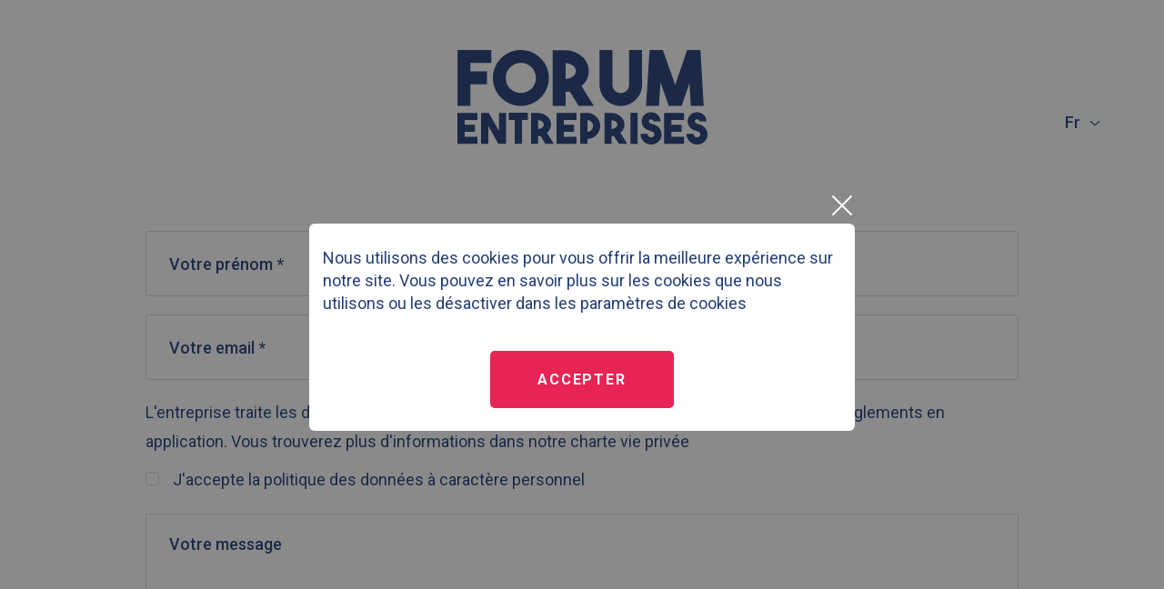

--- FILE ---
content_type: text/html; charset=utf-8
request_url: https://www.jobinge.be/fr/test-formulaires
body_size: 39565
content:

<!DOCTYPE html>
<!--[if lt IE 7 ]> <html class="no-js lt-ie9" lang="fr"> <![endif]-->
<!--[if IE 7 ]>    <html class="no-js lt-ie9" lang="fr"> <![endif]-->
<!--[if IE 8 ]>    <html class="no-js lt-ie9" lang="fr"> <![endif]-->
<!--[if (gte IE 9)|!(IE)]><!-->
<html class="no-js modern-browser" lang="fr">
<!--<![endif]-->

<head>
    

<title>Test formulaires</title>

<base href="https://www.jobinge.be/fr/">

<meta charset="utf-8" />
<meta http-equiv="X-UA-Compatible" content="IE=edge,chrome=1" />

    <meta name="robots" content="index, follow" />
    <meta name="description" />
    <meta name="keywords" />
    <meta name="author" content="Job Ing&#233;" />
    <meta name="publisher" content="Synchrone" />
    <meta name="revisit-after" content="3 days" />

<meta name="viewport" content="width=device-width, initial-scale=1.0, user-scalable=no">

<meta name="application-name" content="Job Ing&#233;" />
<meta name="msapplication-tooltip" content="" />
<meta name="application-url" content="https://www.jobinge.be" />

<meta name="msapplication-TileColor" content="#603cba">
<meta name="msapplication-TileImage"
    content="/Instances/Front/Shop/Images/favicons/mstile-144x144.png">
<meta name="msapplication-config"
    content="/Instances/Front/Shop/Images/favicons/browserconfig.xml">

<meta property="og:site_name" content="Job Ing&#233;" />
<meta property="og:title" content="Test formulaires" />
<meta property="og:description" />
<meta property="og:url" content="https://www.jobinge.be/fr/test-formulaires" />
<meta property="og:type" content="website" />
<meta property="og:image"
    content="https://www.jobinge.be/Instances/Front/Shop/Images/og-image.jpg" />
<meta property="fb:admins" content="571367367,1158935275" />
<meta property="fb:app_id" content="104760216233944" />
    


<link rel="shortcut icon" href="/Instances/Front/Shop/Images/favicons/favicon.ico">
<link rel="apple-touch-icon" sizes="57x57"
    href="/Instances/Front/Shop/Images/favicons/apple-icon-57x57.png">
<link rel="apple-touch-icon" sizes="114x114"
    href="/Instances/Front/Shop/Images/favicons/apple-icon-114x114.png">
<link rel="apple-touch-icon" sizes="72x72"
    href="/Instances/Front/Shop/Images/favicons/apple-icon-72x72.png">
<link rel="apple-touch-icon" sizes="144x144"
    href="/Instances/Front/Shop/Images/favicons/apple-icon-144x144.png">
<link rel="apple-touch-icon" sizes="60x60"
    href="/Instances/Front/Shop/Images/favicons/apple-icon-60x60.png">
<link rel="apple-touch-icon" sizes="120x120"
    href="/Instances/Front/Shop/Images/favicons/apple-icon-120x120.png">
<link rel="apple-touch-icon" sizes="76x76"
    href="/Instances/Front/Shop/Images/favicons/apple-icon-76x76.png">
<link rel="apple-touch-icon" sizes="152x152"
    href="/Instances/Front/Shop/Images/favicons/apple-icon-152x152.png">
<link rel="icon" type="image/png"
    href="/Instances/Front/Shop/Images/favicons/favicon-96x96.png" sizes="96x96">
<link rel="icon" type="image/png"
    href="/Instances/Front/Shop/Images/favicons/favicon-16x16.png" sizes="16x16">
<link rel="icon" type="image/png"
    href="/Instances/Front/Shop/Images/favicons/favicon-32x32.png" sizes="32x32">


<link rel="preconnect" href="https://fonts.googleapis.com">
<link rel="preconnect" href="https://fonts.gstatic.com" crossorigin>
<link href="https://fonts.googleapis.com/css2?family=Roboto:wght@400;500;700;900&display=swap" rel="stylesheet">


<link rel="search" type="application/opensearchdescription+xml" href="/fr/search/opensearch.xml"
    title="Content search" />
    

<script type="text/javascript">
    var cookieConsent = {
        preferences: false,
        statistics: false,
        marketing: false
    };
    var cookieConsentSettings = {
        stamp: 'cfa03cd9-e159-4cee-91f4-0b9e027e5c9d',
        preferences: true,
        statistics: true,
        marketing: true,
        bannerPosition: 'center'
    };
</script>


<script type="application/ld+json">
    {
    "@context": "https://schema.org",
    "@type": "Organization",
    "url": "https://www.jobinge.be",
    "logo": "https://www.jobinge.be/Instances/Front/Shop/Images/logo-mail.jpg"
    }
</script>



        <link rel="stylesheet" type="text/css" href="/Instances/Front/Shop/Dist/app.20dcc3262483f1f4ff39.css">

    <script>(function(w,d,s,l,i){w[l]=w[l]||[];w[l].push({'gtm.start':
new Date().getTime(),event:'gtm.js'});var f=d.getElementsByTagName(s)[0],
j=d.createElement(s),dl=l!='dataLayer'?'&l='+l:'';j.async=true;j.src=
'https://www.googletagmanager.com/gtm.js?id='+i+dl;f.parentNode.insertBefore(j,f);
})(window, document, 'script', 'dataLayer','GTM-NZR3TWV');
dataLayer = dataLayer || [];
dataLayer.push({'sessionId': 'fce701c3-7727-4168-8c49-586d53d9e4c8','culture': 'fr','environment': 'production'});</script>
    

    <script type="text/javascript">
        var syn = {
            culture: 'fr',
            language: 'fr',
            country: '',
            application_path: '',
            website_url: 'https://www.jobinge.be',
            timezone_offset: '1',
            available_cultures: 'fr;en',
            googleMapLoaded: false,
            googleMapLoading: false,
            flexoCMSResources: {"News":{"ArchivedNews":"News archiv\u00e9es","Archives":"Archives","AttachedFiles":"Fichier(s) attach\u00e9(s)","CurrentNews":"News en cours","HighImportance":"Importance haute","NoNews":"Pas de news actuellement","PublishedOn":"Publi\u00e9 le {0}","ReadMore":"Lire la suite","Source":"Source","MediaGalery":"Galerie m\u00e9dias","RSSFlux":"Flux RSS","MediaLibrary":"Galerie m\u00e9dias","OrderByCategory":"Trier par cat\u00e9gorie","ArchivesByYear":"Archives par ann\u00e9e","Categories":"Cat\u00e9gories","AllNews":"Voir plus","Calendar":"Calendrier","NoNewsThisDay":"Pas de news ce jour !","GeneralNewsMetaTitle":"News","GeneralNewsMetaDescription":"News Description","GeneralNewsMetaKeyWords":"News, Keywords","NoArchivedNews":"Pas de news archiv\u00e9es","ErrMsgStartDateBeforeEndDate":"La date de d\u00e9but d'\u00e9v\u00e8nement doit \u00eatre ant\u00e9rieure \u00e0 la date de fin d'\u00e9v\u00e8nement. ","News_Posts":"News","ArchivedNewsMetaTitle":"News archiv\u00e9es","AllCategories":"Toutes les cat\u00e9gories","AllArticles":"Tous les articles","DateAndPlace":"Date & lieu","EventPlaceAndDate":"Date et lieu de l\u2019\u00e9v\u00e9nement","EventRegistration":"Inscription \u00e0 l'\u00e9v\u00e9nement","Flash":"News Flash","InvestNews":"Invest News","NewsPublishedIn":"News publi\u00e9es en","NewsTitle":"Actualit\u00e9s","Register":"S'inscrire","Registration":"inscription","Registrations":"inscriptions","Share":"Partager sur les r\u00e9seaux sociaux","BackToList":"Retour \u00e0 la liste"},"Pages":{"Home":"Accueil","MakeChoice":"Faites votre choix","Professionnel":"Projet d'am\u00e9nagement\u00a0","OpenSince":"Ouvert depuis 2008\u00a0","Pages_Pages":"Pages","SynchroneRealisation":"R\u00e9alisation du site Internet par Synchrone","Contact":"Contact","Itineraire":"Itin\u00e9raire","SiegeSocial":"Si\u00e8ge social","AllOffers":"Toutes les offres","BackTop":"Retour vers le haut","Char":"caract.","Days":"jours","Hours":"heures","InfoVisits":"Infos visiteurs","InSearchOf":"Nous sommes \u00e0 la recherche de","JobsCareer":"Jobs & carri\u00e8res","MailAddress":"Adresse email","Minutes":"minutes","NavDate":"11-12 mai 2019","PriceBonusPack":"non inclus : pack de mise \u00e0 la route de 119\u20ac","PriceBonusPackPopover":"Pack de mise \u00e0 la route : 119 \u20ac. Comprend : pr\u00e9paration et mise \u00e0 la route, configuration multim\u00e9dia, gilet de s\u00e9curit\u00e9, assistance Europ\u00e9enne d\u00e9pannage pour une dur\u00e9e d\u2019un an, antigel lave-glace, savon lave-glace, plaque d\u2019immatriculation neuve, Quic Service Card (validit\u00e9 2 ans).","Rally":"Rallycross","Seconds":"secondes","SpaWRX":"Spa World RX of Benelux","UserAccess":"Acc\u00e8s membres"},"CurrencyConverter":{"Devise":"Devise","Force":"Continuer","SelectCoverter":"S\u00e9lectionnez votre deivse","CurrencyChangeError_NotEmptyShoppingCart":"Votre panier d'achat va \u00eatre effac\u00e9. \u00cates-vous sur de vouloir continuer ?","ModalTitle":"Changement de devise"},"Contacts":{"Address":"Adresse","City":"Ville","Phone":"T\u00e9l\u00e9phone","PostalCode":"Code postal","SendingMessageError":"Une erreur est survenue lors de l'envoi de votre message","SendingMessageSuccess":"Votre message a bien \u00e9t\u00e9 envoy\u00e9","YourCompany":"Nom de votre entreprise","YourEmail":"Votre email","YourMessage":"Votre message","YourName":"Votre nom","FormLoading":"Chargement du formulaire","YourFirstName":"Votre pr\u00e9nom","ValidationSentTo":"Un email de confirmation a \u00e9t\u00e9 \u00e0 ","TooMuchCharacter":"Le champs {0} poss\u00e8de trop de caract\u00e8re ! Maximum {1} caract\u00e8res","MobilePhone":"GSM","StateOrProvince":"Etat/Province","FormInfoRequired":"Les champs identifi\u00e9s par un ast\u00e9risque (*) sont obligatoires.","MandatoryField":"Obligatoire","ContactMe":"Contactez-moi","CustomPrivacy":"Vous acceptez que notre agence collecte et utilise les donn\u00e9es personnelles que vous venez de renseigner dans le formulaire dans le but de vous envoyer des offres marketing personnalis\u00e9es que vous avez accept\u00e9es de recevoir, en accord avec notre <a href=\"privacy\" target=\"_blank\">politique de protection des donn\u00e9es</a>. ","PhotoCredit":"Je d\u00e9clare que les images t\u00e9l\u00e9charg\u00e9es seront uniquement utilis\u00e9es pour un usage m\u00e9dia/\u00e9ditorial, non commercial et ne seront pas transmise \u00e0 une tierce partie. Cr\u00e9dit photo : sparxbenelux.com","RequiredInputs":"Champs obligatoires"},"Core":{"BirthDate":"Date de naissance","BtnDelete":"Supprimer","BtnModify":"Modifier","BtnSave":"Enregistrer","BtnSend":"Envoyer","City":"Ville","Company":"Soci\u00e9t\u00e9","Country":"Pays","Date_DaysAgo":"il y a {0} jours","Date_HourAgo":"il y a 1 heure","Date_HoursAgo":"il y a {0} heures","Date_LastMonth":"le mois dernier","Date_LastWeek":"la semaine derni\u00e8re","Date_LastYear":"l'ann\u00e9e derni\u00e8re","Date_MinuteAgo":"il y a 1 minute","Date_MinutesAgo":"il y a {0} minutes","Date_MonthsAgo":"il y a {0} mois","Date_NotYet":"pas encore","Date_Now":"maintenant","Date_WeeksAgo":"il y a {0} semaines","Date_YearsAgo":"il y a {0} ans","Date_Yesterday":"hier","Email":"Email","Fax":"Fax","FirstName":"Pr\u00e9nom","HouseNumber":"Num\u00e9ro","Language":"Langue","LastName":"Nom","Login":"Login","BoxNumber":"Bte","Message":"Message","MobilePhone":"GSM","Name":"Nom","NickName":"Pseudo","Password":"Mot de passe","Phone":"T\u00e9l\u00e9phone","RequiredField":"Le champ {0} est obligatoire.","RequiredFieldsMessage":"Les champs identifi\u00e9s par un \u2022 sont obligatoires.","StateOrProvince":"Etat/Province","Street":"Rue","TitleMiss":"Mademoiselle","TitleMr":"Monsieur","TitleMrs":"Madame","ValidationSummaryTitle":"Veuillez corriger les erreurs suivantes :","VATCategory":"R\u00e9gime TVA","VATCategoryA":"Assujetti","VATCategoryN":"Non-assujetti","VATCategoryX":"Exon\u00e9r\u00e9","VATNumber":"Num\u00e9ro de TVA","Website":"Site Internet","YouAreHere":"Vous \u00eates ici :","BtnBack":"Retour","PostalCode":"Code postal","RSSFeed":"Flux RSS","BtnSubmit":"Soumettre","Search":"Rechercher","EmailNotValid":"Cet email n'est pas valide !","NoElements":"Pas d'\u00e9l\u00e9ment","Home":"Accueil","Error_NotFound":"Erreur 404 : \u00e9l\u00e9ment inexistant","Error_NotFoundMessage":"Message d'erreur : ","BtnBackHome":"Retour \u00e0 l'accueil","Of":"sur","UnknownError":"Erreur inconnue !","From":"De","To":"A","Unspecified":"Non pr\u00e9cis\u00e9","Gender":"Sexe","AccessDenied":"Acc\u00e8s refus\u00e9","AccessDeniedMessage":"L'acc\u00e8s \u00e0 la page demand\u00e9e a \u00e9t\u00e9 refus\u00e9.\r\nVous n'avez pas les privil\u00e8ges appropri\u00e9s pour voir cette page.\r\nSi vous pensez qu'il ya eu une erreur, veuillez contacter l'administrateur du site.","CultureName":"Langue","TimeZone":"Fuseau horaire","No":"Non","Yes":"Oui","EmailConfirm":"Confirmer l'adresse email","ErrMsgEmailDoesntMatch":"Les emails ne correspondent pas","FirstPage":"Premi\u00e8re page","PreviousPage":"Page pr\u00e9c\u00e9dente","NextPage":"Page suivante","LastPage":"Derni\u00e8re page","BtnCancel":"Annuler","BtnFilter":"Filtrer","Individual":"Personne","ModifiedOn":"Modif\u00e9 le","CreatedOn":"Cr\u00e9\u00e9 le","itinerary":"Itin\u00e9raire","Close":"Fermer","BtnClose":"Fermer","FreeShipping":"Frais de port : gratuit pour le B\u00e9n\u00e9lux \u00e0 partir de 300\u20ac d'achat","Mailbox":"Bte\u00a0","Address":"Adresse","GreaterOrEqual":"plus grand ou \u00e9gal","LessOrEqual":"plus petit ou \u00e9gal","SureToDelete":"\u00cates-vous de vouloir supprimer cet \u00e9l\u00e9ment ?","ConfirmPassword":"Confirmez votre mot de passe","BtnConfirm":"Confirmer","AddressType_Billing":"Adresse de facturation","AddressType_Both":"Adresse de facturation / livraison","AddressType_Shipping":"Adresse de livraison","SubmitFilters":"Appliquer les filtres","SocialMedias":"R\u00e9seaux sociaux","Menu":"Menu","NoElementsFound":"Pas d'\u00e9l\u00e9ments pour l'instant","RecaptchaRquired":"La validation recaptcha est requise"},"Manager":{"Action":"Action","ConfirmDeleteUser":"Voulez-vous vraiment supprimer cet utilisateur ?","EmailConfirm":"Confirmez votre adresse e-mail","ErrMsgAccountNotFoundEmail":"cette adresse e-mail ne correspond \u00e0 aucun enregistrement","ErrMsgEmailAlreadyExist":"Un compte existe d\u00e9j\u00e0 avec cette adresse e-mail !","ErrMsgEmailEmpty":"Vous devez mentionner une adresse un e-mail.","ErrMsgOldPasswordInvalid":"Votre ancien mot de passe est invalide.","ErrMsgPasswordDoesntMatch":"Le mot de passe et la confirmation de passe ne correspondent pas.","ErrMsgPasswordEmpty":"Vous devez indiquer un mot de passe.","ErrMsgUsernameEmpty":"Vous devez indiquer un nom d'utilisateur.","ErrMsgUsernamePassword":"Le nom d'utilisateur ou le mot de passe fourni est incorrect.","ErrMsgYourAccountHasBeenLocked":"Votre compte a \u00e9t\u00e9 bloqu\u00e9","ErrMsgYourAccountHasExpired":"Votre compte a expir\u00e9","ErrMsgYourAccountIsNotActive":"Votre compte n'est pas actif","NotValid":"Non valide","Password":"Mot de passe","RememberMe":"M\u00e9moriser sur cet ordinateur ?","SendMeACopy":"Envoyez moi une copie de cet email","SendToFriendMessage":"Votre ami(e) vous signale l\u2019existence d\u2019une offre d\u2019emploi int\u00e9ressante vue sur le site Banking Boulevard. Cliquez sur le lien suivant pour acc\u00e9der \u00e0 cette offre d\u2019emploi.","SendToFriendSubject":"Ce job vous int\u00e9resse peut-\u00eatre !","Username":"Nom d'utilisateur","UsersList":"Liste des utilisateurs","Valid":"Valide","ValidateConditionAndPrivacy":"J'accepte les conditions g\u00e9n\u00e9rales d'utilisation du site","ValidateConditionAndPrivacyError":"Vous devez accepter les conditions g\u00e9n\u00e9rales d'utilisation pour pouvoir continuer","YourMessage":"Votre message","WeSendMailTo":"Nous vous avons envoy\u00e9 un e-mail \u00e0 l\u00b4adresse","ConsultYourMailNow":"Maintenant consultez vos e-mails","DataUpdated":"Vos donn\u00e9es ont \u00e9t\u00e9 mises \u00e0 jour.","ConfirmYourNewPassword":"Confirmez votre nouveau mot de passe :","NewPassword":"Nouveau mot de passe :","ConfirmYourLogin":"Confirmez votre login :","YourLoginIs":"Votre login est :","ChangingPasswordMessage":"Vous avez \u00e0 pr\u00e9sent la possibilit\u00e9 de changer le login ainsi que le mot de passe de votre compte.","MyLogin":"Mon login","MyPassword":"Mon mot de passe","IForgot":"J'ai oubli\u00e9 : ","ForgotLoginPassword":"Mot de passe oubli\u00e9 ?","CreateAccount":"Cr\u00e9er un compte","AccountArea":"Espace client","WelcomeOwnAreaTitle":"Bienvenue sur votre espace personnel","WelcomeOwnAreaMessage":"A partir de cette page, vous pouvez consulter les donn\u00e9es aff\u00e9rentes \u00e0 votre compte.","MyProfile":"Mon profil","UpdateYourAccount":"Acc\u00e9der \u00e0 mon compte","MyAddresses":"Mes adresses","SeeYourAddresses":"Voir vos adresses \u00bb","ForgotPasswordMessageMailSent":"Il contient des informations relatives \u00e0 la modification ou \u00e0 la confirmation de votre nouveau mot de passe.","EmailNotReceived":"Vous n\u2019avez pas re\u00e7u l\u2019e-mail ?","CheckYourSpam":"V\u00e9rifiez votre dossier de courrier ind\u00e9sirable. Si vous n\u2019avez pas re\u00e7u d\u2019e-mail, veuillez nous contacter pour obtenir de l\u2019aide.","ConnectionArea":"Espace de connexion","EnterUsernameAndPassword":"Veuillez vous connecter avec votre login et mot de passe.","NoAccountQuestion":"Vous n'avez pas de compte ?","RegisterNow":"Enregistrez-vous maintenant !","AccountInformation":"Information de votre compte","LogOn":"Se connecter","SendToFriend":"Envoyer \u00e0 un ami","PasswordChange":"Changement du mot de passe","OldPassword":"Ancien mot de passe","EnterYourEmail":"Entrez votre email","PasswordChanged":"Mot de passe chang\u00e9","ErrMsgOldPasswordEmpty":"Vous devez entrer votre mot de passe actuel !","YourPasswordHasBeenChanged":"Votre mot de passe a bien \u00e9t\u00e9 modifi\u00e9 !","PasswordConfirm":"Confirmer le mot de passe","LockoutTitle":"Votre compte est actuellement verrouill\u00e9","LockoutMessage":"D\u00e9sol\u00e9, votre compte a \u00e9t\u00e9 verrouill\u00e9 en raison de {0} tentatives de connexion incorrectes. S'il vous pla\u00eet essayez de vous connecter \u00e0 nouveau dans {1} minutes.","GenderMale":"Homme","GenderFemale":"Femme","LogOff":"Se d\u00e9connecter","RegistrationNotAllowed":"La cr\u00e9ation de compte n'est pas autoris\u00e9e","BtnRegister":"S'enregistrer","AlreadyRegistered":"D\u00e9j\u00e0 inscrit ?","ExternalRegister":"Utiliser un autre service pour vous connecter","Register":"S'enregistrer","EmailConfirmTitle":"Confirmation de votre adresse email","EmailConfirmMessage":"Vous allez re\u00e7evoir un email de {0} dans quelques minutes afin de valider votre adresse email.\r\nVotre compte sera actif d\u00e8s que vous aurez cliqu\u00e9 sur ce lien.\r\nSi vous ne recevez pas cet email, veuillez v\u00e9rifier qu'il n'a pas \u00e9t\u00e9 bloqu\u00e9 par votre logiciel antispam ou qu'il n'a pas \u00e9t\u00e9 plac\u00e9 dans le r\u00e9pertoire SPAM de votre lecteur email.","ErrMsgUserNameAlreadyExist":"Un compte existe d\u00e9j\u00e0 avec ce nom d'utilisateur !","LastLogon":"Derni\u00e8re connexion","MemberSince":"Membre depuis","LastUpdate":"Derni\u00e8re mise \u00e0 jour","AutoDetection":"D\u00e9tection automatique","IsGoogleAuthenticatorEnabled":"Google Authenticator activ\u00e9e ?","GoogleAuthenticator_AddWebsite":"1. Ajouter {0} \u00e0 Google Authenticator","GoogleAuthenticator_OpenAndScan":"Ouvrez Google Authenticator et ajoutez {0} en scannant le QR Code \u00e0 droite","GoogleAuthenticator_EncodeDigits":"2. Encodez les 6 chiffres que Google Authenticator a g\u00e9n\u00e9r\u00e9","GoogleAuthenticator_EncodeDigitsMessage":"V\u00e9rifiez que {0} est ajout\u00e9 correctement dans Google Authenticator en encodant les 6 chiffres que l'application Google Authenticator a g\u00e9n\u00e9r\u00e9 pour {0} ci-dessous, cliquez ensuite sur \"Activer\"","GoogleAuthenticator_Enable":"Activer Google Authenticator","BtnEnable":"Activer","TwoFactor_SendCode":"Envoyer le code de v\u00e9rification","TwoFactor_Provider":"Fournisseur du code de v\u00e9rification","TwoFactor_EnterCode":"Entrez le code de v\u00e9rification","ResetPassword":"Remise \u00e0 z\u00e9ro du mot de passe","BtnDisable":"D\u00e9sactiver","Manage":"G\u00e9rer","ExternalLogin_Manage":"G\u00e9rer les logins externes","VerificationCode":"Code de v\u00e9rification","PasswordHasBeenReset":"Votre mot de passe a \u00e9t\u00e9 r\u00e9initialis\u00e9. <a href=\"{0}\">Cliquez sur ce lien pour vous connecter </a>","ResetPasswordConfirmation":"Confirmation de la r\u00e9initialisation de votre mot de passe","RegisteredLogins":"Login enregistr\u00e9s","ExternalLoginRemove":"Retirer l'authentification {0} de votre compte ","AddExternalLogin":"Ajouter une authentification \u00e0 votre compte","ExternalLoginAddMessage":"Utiliser {0} pour se connecter","LoginUnsuccessfulMessage":"La connexion a \u00e9chou\u00e9e, corrigez les erreurs et ressayez","ExternalLoginFailureTitle":"Echec de la connexion","ExternalLoginFailureMessage":"\u00c9chec de la connexion aupr\u00e8s du service. Ressayez \u00e0 nouveau ou contactez les administrateurs","RegisterWithExternalLogin":"S'inscrire avec {0}","ExternalLoginAssociation":"Associer votre compte {0}","ExternalLoginInfoMessage":"Vous avez \u00e9t\u00e9 authentifi\u00e9 avec succ\u00e8s avec <strong>{0}</strong>. Veuillez entrer ci-dessous un nom d'utilisateur pour ce site et cliquer sur le bouton S'inscrire pour valider la connexion.","TwoFactor_EmailCode":"Code par email","TwoFactor_PhoneCode":"Code par SMS","TwoFactor_GoogleAuthenticator":"Code Google Authenticator","ChangePassword":"Changer mon mot de passe","EditProfile":"Mettre \u00e0 jour votre profil","LogIn":"Se connecter","ErrMsgLoginDoesntMatch":"Vos logins ne correspondent pas","MyLoginAndMyPassword":"Mon login et mon mot de passe","LogOnOr":"Ou","TwoFactor_ErrMsgInvalidCode":"Ce code n'est pas valide.","EidAuthenticationNotAllowed":"L\u2019authentification Eid n\u2019est pas autoris\u00e9e.","LoginEIDError":"Connexion: Erreur de boucle infinie d\u00e9tect\u00e9e dans \u00ab returnUrl \u00bb.","ConnectionNotSecure":"La connexion ne semble pas s\u00e9curis\u00e9e.","InsertIdCard":"S'il vous pla\u00eet, veuillez ins\u00e9rer votre carte d'identit\u00e9.","CertificateCannotVerified":"Ce certificat ne peut \u00eatre v\u00e9rifi\u00e9 par une autorit\u00e9 de certification de confiance.","CertificateNotValid":"Le certificat du citoyen n'est pas (plus) valide.","InvalidRootCA":"Le certificat \u00ab CA Belgium Root \u00bb n\u2019est pas valide.","MoreIDNumbreFound":"Plusieurs utilisateurs avec le num\u00e9ro national ({0}) ont \u00e9t\u00e9 trouv\u00e9s !","UserIDNotFound":"Aucun utilisateur n\u2019a \u00e9t\u00e9 trouv\u00e9 avec ce num\u00e9ro national !","InvalidCertificate":"Certificat non valide. Objet : ' {0} ',  Emetteur : ' {0} '.","TrustChainNotComplete":"La cha\u00eene des centres de confiance ne connait pas cette autorit\u00e9. Les \u00ab Thumbprints \u00bb ne correspondent pas.","CertificateNotStore":"Nous avons d\u00fb t\u00e9l\u00e9charger un certificat CitizenCA ( {0} ) qui n'\u00e9tait pas disponible dans la base de donn\u00e9es.","UnableDownloadCA":"Impossible de t\u00e9l\u00e9charger le certificat \u00ab CitizenCA \u00bb : ","UnknowsErrors":"Des erreurs inconnues se sont produites.","TrustChainNotCompleteErrors":"La cha\u00eene des centres de confiance ne connait pas cette autorit\u00e9.  Erreurs :","InvalidLogin":"Tentative de connexion invalide. ","UnableTwoFactorCode":"Erreur ! Impossible d'envoyer le code de double authentification via ce fournisseur d\u2019acc\u00e8s ( {0} ).","UnableGetUserId":"Erreur ! Impossible d'obtenir votre UserId.","ResetPasswordEmpty":"Erreur ! Votre code de r\u00e9initialisation est vide.","Photo":"Photo","InformationsPerso":"Informations personnelles","ErrMsgPasswordLength":"Le mot de passe doit \u00eatre form\u00e9 d'au moins {0} caract\u00e8res","ErrMsgPasswordDigit":"Le mot de passe doit contenir un caract\u00e8re num\u00e9rique","ErrMsgPasswordLowerCase":"Le mot de passe doit contenir un caract\u00e8re minuscule","ErrMsgPasswordUpperCase":"Le mot de passe doit contenir un caract\u00e8re majuscule","ErrMsgPasswordNoLetterOrDigit":"Le mot de passe doit contenir un caract\u00e8re sp\u00e9cial","BtnHome":"Retour \u00e0 l'accueil","WeCanNotFindThePage":"La page demand\u00e9e n'existe pas/plus","OopsYouAreLost":"Oops ! Vous vous \u00eates perdu :-(","DisabledAccount":"Votre compte est d\u00e9sactiv\u00e9","PendingAccount":"Votre compte utilisateur est bloqu\u00e9","WaitingForApprovalAccount":"Votre compte est en attente d'approbation","TwoFactor_AccountRequiresVerification":"Votre compte requiert une v\u00e9rification des administrateurs","WaitingForApprovalAccountTitle":"Votre compte est en attente d'approbation","WaitingForApprovalAccountMessage":"Votre compte est en attente d'approbation par un administrateur. <br/>Vous recevrez un email d\u00e8s que celui-ci sera valid\u00e9.","Account":"Mon compte\u00a0","Dashboard":"Tableau de bord\u00a0","UserSince":"Utilisateur depuis le","CookieConsentPreferenceCenterTitle":"Centre de pr\u00e9f\u00e9rence pour les cookies","CookieConsentPreferenceCenterIntroTitle":"Aper\u00e7u de la confidentialit\u00e9","CookieConsentPreferenceCenterIntroDescription":"Les cookies nous permettent de personnaliser le contenu et les annonces, d'offrir des fonctionnalit\u00e9s relatives aux m\u00e9dias sociaux et d'analyser notre trafic. Nous partageons \u00e9galement des informations sur l'utilisation de notre site avec nos partenaires de m\u00e9dias sociaux, de publicit\u00e9 et d'analyse, qui peuvent combiner celles-ci avec d'autres informations que vous leur avez fournies ou qu'ils ont collect\u00e9es lors de votre utilisation de leurs services. Vous consentez \u00e0 nos cookies si vous continuez \u00e0 utiliser notre site Web.","CookieConsentPreferenceCenterNecessaryTitle":"Cookies n\u00e9cessaires","CookieConsentPreferenceCenterNecessaryDescription":"Les cookies n\u00e9cessaires contribuent \u00e0 rendre un site Web utilisable en activant des fonctions de base comme la navigation de page et l'acc\u00e8s aux zones s\u00e9curis\u00e9es du site Web. Le site Web ne peut pas fonctionner correctement sans ces cookies.","CookieConsentPreferenceCenterPreferencesTitle":"Cookies de pr\u00e9f\u00e9rences","CookieConsentPreferenceCenterPreferencesDescription":"Les cookies de pr\u00e9f\u00e9rences permettent \u00e0 un site Web de retenir des informations qui modifient la mani\u00e8re dont le site se comporte ou s\u2019affiche, comme votre langue pr\u00e9f\u00e9r\u00e9e ou la r\u00e9gion dans laquelle vous vous situez.","CookieConsentPreferenceCenterStatisticsTitle":"Cookies de statistiques","CookieConsentPreferenceCenterStatisticsDescription":"Les cookies statistiques nous aident, par la collecte et la communication d'informations de mani\u00e8re anonyme, \u00e0 comprendre comment les visiteurs interagissent avec les sites Web. Garder ce cookie activ\u00e9 nous aide \u00e0 am\u00e9liorer notre site Web.","CookieConsentPreferenceCenterMarketingTitle":"Cookies de marketing","CookieConsentPreferenceCenterMarketingDescription":"Les cookies marketing sont utilis\u00e9s pour effectuer le suivi des visiteurs au travers des sites Web. Le but est d'afficher des publicit\u00e9s qui sont pertinentes et int\u00e9ressantes pour l'utilisateur individuel et donc plus pr\u00e9cieuses pour les \u00e9diteurs et annonceurs tiers.","CookieConsentPreferenceCenterPolicyTitle":"Politique de cookies","CookieConsentPreferenceCenterPolicyDescription":"Pour plus d\u2019informations <a href=\"{0}\" target=\"_blank\">Consulter notre politique de cookies</a>","CookieConsentMandatory":"Obligatoire","CookieConsentAllow":"Accepter","CookieConsentDisallow":"Refuser","CookieConsentAllowAll":"Activer tout","CookieConsentSave":"Sauvegarder","CookieConsentBannerDescription":"Nous utilisons des cookies pour vous offrir la meilleure exp\u00e9rience sur notre site. Vous pouvez en savoir plus sur les cookies que nous utilisons ou les d\u00e9sactiver dans les","CookieConsentPreferenceCenterLinkName":"param\u00e8tres de cookies","CookieConsentCurrentStatus":"Votre consentement","CookieConsentCurrentStatusAllowAll":"Autoriser tous les cookies ({0})","CookieConsentCurrentStatusAllow":"Autoriser les cookies de type ({0})","CookieConsentCurrentStatusDisallow":"Utiliser uniquement les cookies n\u00e9cessaires","CookieConsentUpdateLinkName":"Modifiez votre consentement","CookieConsentPreferences":"Pr\u00e9f\u00e9rences","CookieConsentStatistics":"Statistiques","CookieConsentMarketing":"Marketing","EditMyProfile":"Modifier mon compte","ConnectWith":"Se connecter avec","LogInSocial":"Se connecter avec un compte {0}","FindYourAccount":"Retrouvez votre compte","ConfirmUserDelete":"Etes-vous certain de vouloir supprimer votre compte","UserDeleteBtn":"Suppression du compte","TwoFactor_PhoneCode_Description":"Les codes de s\u00e9curit\u00e9 sont envoy\u00e9s sur votre t\u00e9l\u00e9phone mobile.","TwoFactor_EmailCode_Description":"Les codes de s\u00e9curit\u00e9 sont envoy\u00e9s sur votre adresse email.","TwoFactor_MobileApplication_Description":"Les codes de s\u00e9curit\u00e9 sont g\u00e9n\u00e9r\u00e9s par une application d'authentification se trouvant sur votre  smartphone ou tablette.","TwoFactor_PhoneCode_Field_Description":"Nous vous enverrons un code de s\u00e9curit\u00e9 \u00e0 ce num\u00e9ro de t\u00e9l\u00e9phone \u00e0 chaque fois que vous vous connecterez au site web ou associerez un nouvel appareil.","ChangeYourPassword":"Changer mon mot de passe","ConfirmEmailContent":"Votre adresse email a bien \u00e9t\u00e9 v\u00e9rifi\u00e9e. Vous pouvez d\u00e8s a pr\u00e9sent vous connecter via votre compte utilisateur.","ConnectWithEID":"Se connecter avec eID","ConnectWithEIDExplanation":"Ins\u00e9rez votre carte dans le lecteur \u00e9lectronique et cliquez sur","ConnectWithEIDSteps":"<ul>            <li>Est - ce la premi\u00e8re fois que vous utilisez votre carte eID sur ce site ? Dans ce cas, contactez - nous via <a href=\"/fr/contact\">ce formulaire de contact</a>.</li>            <li>Apr\u00e8s un message d'erreur, fermez toujours toutes les sessions de votre navigateur. Ensuite, red\u00e9marrez votre navigateur.</li>            <li>V\u00e9rifiez que vous avez bien introduit votre carte d'identit\u00e9 dans le lecteur de carte et que ce lecteur est correctement raccord\u00e9 \u00e0 votre ordinateur.</li>            <li>D\u00e9marrez l'eID Viewer. Si vous n'avez pas encore install\u00e9 le logiciel d'eID ou si vous avez des questions \u00e0 ce propos, consultez le site web eID <a href=\"http://eid.belgium.be\" target=\"_blank\">http://eid.belgium.be</a>. Si l'eID Viewer lit correctement vos donn\u00e9es, vous pouvez vous connecter \u00e0 ce site.</li>            <li>Encore un probl\u00e8me malgr\u00e9 tout? Dans ce cas, contactez-nous via <a href=\"/fr/contact\">ce formulaire de contact</a>.</li>        </ul>","ConnexionEIDFailed":"La connexion avec une eID a \u00e9chou\u00e9.","Edit":"\u00c9diter","FeedLoadingInProgress":"Chargement du flux en cours...","Next":"Suivant","PrivacyAcceptation":"J'ai lu et j'accepte la <a href=\"privacy\" data-on=\"click||openInModal||true\"  data-modal-size=\"large\">politique de confidentialit\u00e9</a>","RegisterAccountGdprPhrase":"<small>En cr\u00e9ant un compte, vous confirmez que vous acceptez les <a href=\"~/fr/copyright\" rel=\"terms-of-service\" data-on=\"click||openInModal\" data-modal-size=\"large\">Conditions d'utilisation</a> et la <a href=\"~/fr/privacy\" rel=\"privacy\" data-on=\"click||openInModal\" data-modal-size=\"large\">Politique de confidentialit\u00e9</a>.</small>","Start":"Commencer","TwoFactor":"Double authentification","TwoFactor_ErrMsgFieldRequired":"Veuillez s\u00e9lectionner une option","TwoFactor_MobileApplication":"Utilisation d'une application pour mobiles","TwoFactor_PhoneCode_Field":"Saisissez votre num\u00e9ro de t\u00e9l\u00e9phone mobile.","TwoFactor_PhoneCode_SentCode":"Nous avons envoy\u00e9 un code de s\u00e9curit\u00e9 au {0}. Saisissez-le ci-dessous pour valider votre num\u00e9ro de t\u00e9l\u00e9phone.","TwoFactorDescription":"Comment souhaitez-vous recevoir vos codes de s\u00e9curit\u00e9 ?","TwoFactorExplanation":"La double authentification ajoute un niveau de s\u00e9curit\u00e9 suppl\u00e9mentaire \u00e0 votre compte. \u00c0 chaque fois que vous vous connectez au site web vous devez indiquer votre mot de passe et un code de s\u00e9curit\u00e9 envoy\u00e9 sur votre t\u00e9l\u00e9phone mobile.","UnAuthorizedOperation":"Acc\u00e8s refus\u00e9","YouAreNotAuthorizedToPerformThisOperation":"Vous n'\u00eates pas autoris\u00e9 \u00e0 effectuer cette action","ErrMsgConfirmPaswwordRequired":"Le champ Confirmer le mot de passe est obligatoire.","ErrMsgPaswwordRequired":"Le champ Mot de passe est obligatoire."},"Sales":{"CreateAccount":"Cr\u00e9er un compte","SameAddressForBilling":"M\u00eame adresse pour la facturation","Dashboard":"Mon compte","MyOrders":"Mes commandes","MyAddresses":"Mes adresses","EditMyProfile":"Modifier mon compte","ChangePassword":"Changer de mot de passe","MyLastOrders":"Derni\u00e8res commandes","SeeAllMyOrders":"Voir toutes les commandes","Nbr":"N\u00b0","OrderDate":"Date de commande","Amount":"Montant","TaxIncluded":"TTC","TaxExcluded":"HT","OrderStatus":"Statut de commande","PaymentStatus":"Statut du paiement","ShippingStatus":"Statut de livraison","ViewOrder":"Voir la commande","UnPaid":"Non pay\u00e9","OnHold":"En attente","PendingAuthorized":"Paiement autoris\u00e9","Authorized":"Paiement autoris\u00e9","Paid":"Pay\u00e9","PartiallyPaid":"Partiellement pay\u00e9","PaymentError":"Erreur","Refunded":"Rembours\u00e9","PartiallyRefunded":"Partiellement rembours\u00e9","Cancelled":"Annul\u00e9","InProcess":"En traitement","Completed":"Cl\u00f4tur\u00e9e","ProblemOrder":"En probl\u00e8me","UnShipped":"Non livr\u00e9(e)","Prepared":"Pr\u00e9par\u00e9(e)","PartiallyShipped":"Partiellement exp\u00e9di\u00e9(e)","Shipped":"Exp\u00e9di\u00e9(e)","ShippingError":"En erreur","NoOrder":"Pas de commandes pour l'instant","OrderConfirmTitle":"Confirmation de votre commande","OrderId":"Num\u00e9ro de commande","OrderAmount":"Montant de la commande","PaymentInfoTitle":"Information sur le paiement","OrderConfirmMessage":"Nous accusons bonne r\u00e9ception de votre paiement et nous vous remercions pour la confiance que vous nous accordez.","WaitingPaymentTitle":"En attente du paiement","WaitingPaymentMessage":"Nous attendons votre paiement pour pr\u00e9parer votre commande.","MakeBankTransferTitle":"Information pour le virement bancaire","MakeBankTransferMessage":"Vous avez choisi la m\u00e9thode de paiement par transfert bancaire. Veuillez faire un virement bancaire de {0} dans les 7 jours, sur notre compte en mentionnant la communication suivante : ","BankTransferRecipient":"B\u00e9n\u00e9ficiaire","BankTransferBankName":"Nom de la banque","BankTransferBankAccount":"Compte bancaire","BankTransferBIC":"BIC","PaymentFailed":"Le paiement a \u00e9chou\u00e9","PaymentCancelled":"Le paiement a \u00e9t\u00e9 annul\u00e9","RestartPaymentTitle":"Relancer le paiement","CancelOrderTitle":"Annulation de la commande","RestartPaymentMessage":"Souhaitez-vous relancer le paiement en changeant \u00e9ventuellement de m\u00e9thode de paiement ?","CancelOrderMessage":"Souhaitez-vous annuler la commande ?","CancelOrder":"Annuler la commande","ProblemEncounteredTitle":"Vous avez rencontr\u00e9 des difficult\u00e9s ?","ProblemEncounteredMessage":"En cas de probl\u00e8me, n'h\u00e9sitez pas \u00e0 nous contacter par email ou via notre page contact","FollowOrderTitle":"Suivi de votre commande","LoggedFollowOrderMessage":"Vous avez la possibilit\u00e9 de consulter \u00e0 tout moment l'\u00e9tat de votre commande sur <a href='{0}' >votre compte </a>","ShareYourExperienceTitle":"Partagez votre exp\u00e9rience !","ShareYourExperienceMessage":"Donnez votre feedback sur la commande pass\u00e9e et partagez votre exp\u00e9rience sur les r\u00e9seaux sociaux !","CustomerSince":"Client depuis le","Order":"Commande","Payment":"Paiement","Shipping":"Livraison","MyAccount":"Espace mon compte","SuccessPayment":"Le paiement a r\u00e9ussi !","PaymentFailedMessage":"Le paiement a \u00e9chou\u00e9 aupr\u00e8s du prestataire. <br/> Nous vous proposons 2 solutions","SeeMyOrder":"Voir ma commande","BankTransferReference":"R\u00e9f\u00e9rence pour le transfert bancaire","OrderTitle":"Commande n\u00b0 {0}","Quantity":"Quantit\u00e9","Notes":"Notes","VATAmount":"TVA","BillingAddress":"Adresse de facturation","PaymentMethod":"M\u00e9thode de paiement","MyOrderRef":"Ma r\u00e9f\u00e9rence","Documents":"Documents","ThanksMessage":"Merci {0}","ShippingMethod":"M\u00e9thode de livraison","PaidAmount":"Montant pay\u00e9","TotalAmount":"Montant total","Description":"Description","UnitPrice":"Prix unitaire","VATRate":"Taux de TVA","NetPrice":"Prix net","AmountTaxExcl":"Total HT","AmountTaxIncl":"Total","EmailSendMessage":"Un e-mail r\u00e9capitulatif de confirmation vous a \u00e9t\u00e9 envoy\u00e9 \u00e0 l'adresse : {0}","NotLoggedFollowOrderMessage":"Cr\u00e9ez un compte pour avoir la possibilit\u00e9 de consulter les informations relatives \u00e0 vos commandes. <br/> <a href='{0}' class='btn btn-primary'> Cr\u00e9er mon compte </a>","OrderSummary":"R\u00e9capitulatif de votre commande","Share":"Partager","MakePaymentAgain":"Relancer un paiement","OrderSituation":"Situation de la commande","AmountToPay":"Montant \u00e0 payer","ConfirmCancelOrder":"\u00cates-vous s\u00fbr de vouloir annuler cette commande ?","OrderCancelTitle":"Demande d'annulation de la commande n\u00b0 {0}","LateCancelOrderMessage":"\r\n<span>L'annulation automatique peut s'effectuer dans les {0} jours suivants la commande.</span>\r\n               <br /><span>Ce d\u00e9lai \u00e9tant pass\u00e9, l\u2019annulation de votre commande devra \u00eatre soumise \u00e0 l\u2019approbation du vendeur</span>\r\n               <br /><span>Votre demande d\u2019annulation doit nous parvenir par e-mail \u00e0 l\u2019adresse {1} en mentionnant toutes vos coordonn\u00e9es et votre n\u00b0 de commande {2}</span>\r\n               <br /><span>En cas d\u2019acceptation, une confirmation de votre annulation vous parviendra par retour de mail.<br />Les frais administratifs et bancaires occasionn\u00e9s pourront \u00eatre retenus.<br /><br />Attention, les demandes d'annulation sans n\u00b0 de commande ne pourront \u00eatre trait\u00e9es.</span>","CancellationReason":"Raison de l'annulation","PaymentFailedMessageNext":"Nous vous proposons 2 solutions","VCS":"Communication structur\u00e9e","NextStep":"Suivant","VATNumber":"Num\u00e9ro de TVA","EditProfileMsgInfo":"Les modifications apport\u00e9es \u00e0 votre compte n'impacteront pas les commandes existantes. <br />\r\n                            Ces informations seront utilis\u00e9es par d\u00e9faut pour vos prochaines commande sur le site","ErrMsgInvalidVAT":"Le num\u00e9ro de TVA est invalide","ErrMsgEmptyVAT":"Le num\u00e9ro de TVA est vide","ErrMsgEmptyCountry":"Le pays n'a pas \u00e9t\u00e9 s\u00e9lectionn\u00e9","CompletePaymentTitle":"Compl\u00e9ter le paiement","MakeBankChequeTitle":"Information pour le ch\u00e8que bancaire","MakeBankChequeMessage":"Vous avez choisi la m\u00e9thode de paiement par ch\u00e8que bancaire. Veuillez faire un ch\u00e8que bancaire de {0} dans les 7 jours, avec les informations suivantes : ","BankChequeReference":"R\u00e9f\u00e9rence pour le ch\u00e8que bancaire","Address":"Adresse","NumberOfItems":"Nombre d'article(s)","Download":"T\u00e9l\u00e9chargement","MyPromotionCodes":"Mes codes promos","CouponCode":"Code","CouponReduction":"R\u00e9duction","YourUnitPrice":"Prix unitaire","YourTotalReduction":"R\u00e9duction totale","ShippingCosts":"Frais de livraison","SubTotal":"Sous-total","PaymentCosts":"Frais de paiement","ShipmentList":"Liste des colis","UnitWeight":"Poids unit.","ShipmentNb":"Colis n\u00b0","ShipmentInfoShippingShipped":"Colis {0} le {1}","CarrierWebsite":"Site du transporteur","TrackingNumber":"Num\u00e9ro de tracking","CarrierTrackingWebsite":"Lien de tracking","AskChangeCarrier":"Demander un changement de transporteur","ShipmentInfoShippingPrepared":"Colis en pr\u00e9paration ","AskChangeRecipientAddress":"Demander un changement d'adresse de livraison","ShipmentInfoShipping":"Colis {0} ","ErrMsgMultipleCustomersForUser":"Erreur l'utilisateur choisi est d\u00e9j\u00e0 associ\u00e9 \u00e0 un autre compte client.","ShippingMethodNoLongerExist":"Cette m\u00e9thode de livraison n'existe plus.","Whishlist":"Listes d'envies","ErrMsgInvalidVATCountryId":"Le num\u00e9ro de TVA est invalide. Il doit commencer par le pays.","NoCustomerFoundById":"Il n'y a aucun client trouv\u00e9 avec l'Id #{0}","NoCustomerFound":"Il n'y a aucun client trouv\u00e9.","ErrMsgVATCouldNotJoinWebService":"Le num\u00e9ro de TVA n'a pas pu \u00eatre valid\u00e9 aupr\u00e8s du service europ\u00e9en. Veuillez contacter l'administrateur par e-mail ({0}) pour plus d'informations ou demander une validation de votre num\u00e9ro de TVA.","ErrMsgInvalidVATWebService":"Le num\u00e9ro de TVA a \u00e9t\u00e9 v\u00e9rifi\u00e9 aupr\u00e8s du service europ\u00e9en et celui-ci n'est pas valide. Veuillez r\u00e9essayer l'encodage de votre num\u00e9ro de TVA ou contacter l'administrateur par e-mail ({0}) pour plus d'informations.","ErrMsgInvalidVATDifferentCountry":"Le pays du num\u00e9ro de TVA ne correspond pas au pays de facturation.","ShippingAddress":"Adresse de livraision","SelectedPickupPoint":"Point de retrait : {0} (ID:{1})","EditMyAddress":"Edition de mon adresse","FirstNameLastNameCompanyErrorValidationMessage":"Veuillez remplir le nom et pr\u00e9nom ou le nom de la soci\u00e9t\u00e9!","AddressName":"Nom de l'adresse","ConvenientName":"Entrez un nom pratique (pas obligatoire)","ConfirmDeleteItemMessage":"Etes-vous sure de vouloir supprimer cet \u00e9l\u00e9ment?","AddNewAddress":"Ajoutez une nouvelle addresse","IsDefault":"Par d\u00e9faut?","DefaultTagLabel":"D\u00e9faut","MustHaveOneRefundRequestItem":"Au moins un \u00e9l\u00e9ment doit \u00eatre s\u00e9lectionn\u00e9 pour faire une demande de remboursement","OrderNotFound":"Commande N\u00b0{0} inexistante","RefundRequestNotAllowedForOrder":"Les demandes de remboursement pour la commande N\u00b0{0} ne sont plus autoris\u00e9es","ShippingsFee":"Frais de livraison","RefundRequestEdit":"Edition d'une demande de remboursement","RefundRequestCreation":"Cr\u00e9ation d'une demande de remboursement","RefundRequestEditInfo":"En cas de modification de vos donn\u00e9es, le marchant sera averti par email des modifications.","RefundRequestCreationInfo":"Pensez \u00e0 \u00eatre complet dans votre demande de remboursement pour une prise en charge rapide","RefundRequestReasonInfo":"Veuillez indiquer la raison de la demande de remboursement. Le marchant analysera ensuite votre demande et vous serez averti par email de la prise en charge.","RefundRequestStatus-Pending":"En attente","RefundRequestStatus-WaitingReturn":"En attente du retour des marchandises","RefundRequestStatus-Refused":"Refus\u00e9e","RefundRequestStatus-Accepted":"Accept\u00e9e","RefundRequestStatus-Completed":"Termin\u00e9","ItemName":"Nom","QuantityOrdered":"Qt\u00e9 command\u00e9e","UnitPriceTaxIncl":"Prix unitaire TTC","Reduction":"R\u00e9duction","TotalATI":"Total TTC","QuantityToRefund":"Qt\u00e9 \u00e0 rembourser","RefundAmount":"Montant \u00e0 rembourser","Totals":"Totaux","NbrElements":"Nbr d'\u00e9l\u00e9ments","RefundPaymentMethod":"M\u00e9thode de remboursement","RefundPaymentMethodDescription":"Information pour le remboursement","RefundRequestStatus":"Statut de la demande","CustomerNotes":"Notes","PaymentMethodDescriptionMandatoryForBankTransfer":"Veuillez indiquer votre IBAN et BIC dans le cas d'un remboursement par transfert bancaire !","RefusedReason":"Raison du refus","RefundRequestDetails":"D\u00e9tails d'une demande de remboursement sur la commande N\u00b0{0}","BtnBackToOrder":"Retour \u00e0 la commande","RefundRequestPaymentMethod-BankTransfer":"Transfert bancaire","RefundRequestPaymentMethod-Voucher":"Bon d'achat","RequestRefund":"Demander un remboursement","RefundRequests":"Demandes de remboursement","RefundRequestLineInfo":"Demande du {0} d'un montant de {1} \u20ac. ","RefundRequestPaymentMethod-PayPal":"PayPal","IBAN":"IBAN","BIC":"BIC","InvalidIBAN":"L'IBAN encod\u00e9 est invalide","SaveFirst":"Veuillez d'abord sauvegarder avant de pouvoir acc\u00e9der \u00e0 la liste des adresses","ChangeDeliveryAddressRequest":"Changer l'adresse","SendChangeRequest":"Demander le changement","FillInYourAddressChangesMessage":"Utilisez les champs ci-dessous afin d'effectuer les changements n\u00e9cessaires.","ALittleNoteAboutAddressChange":"Laissez nous une petite note concernant votre demande de changement...","ChangeDeliveryAddressTitle":"Demande de changement d'adresse de livraison","DeliveryAddressRequestSuccess":"Votre demande de changement d'adresse a correctement \u00e9t\u00e9 envoy\u00e9e!","DeliveryAddressRequestError":"Something went wrong while sending your delivery address change. Please try again later!","EmailSentNoticeTitle":"Demande envoy\u00e9e!","StatusReparation":"Statut de la r\u00e9paration","AddToCartBtn":"Ajout au panier","NotAvailableItem":"L'article n'est plus disponible!","SuccessfullAddToCart":"L'article a \u00e9t\u00e9 ajout\u00e9 au panier","UnknownError":"Erreur inconnue","AddressType":"Type d'adresse","AddToCart":"Ajouter au panier","A04":"Envoi accept\u00e9 apr\u00e8s d\u00e9p\u00f4t par l\u2019exp\u00e9diteur","N09":"Action requise du destinataire\u00a0:  client indisponible","N11":"Action requise de l\u2019exp\u00e9diteur\u00a0: marchandises interdites","N12":"Nouvelle pr\u00e9sentation pr\u00e9vu\u00a0: demande du destinataire","N74":"Envoi disponible pour enl\u00e8vement","N94":"Nouvelle pr\u00e9sentation pr\u00e9vu\u00a0: adresse introuvable","N95":"Livraison en distributeur de colis non r\u00e9ussie","T00":"Envoi arriv\u00e9 au d\u00e9p\u00f4t : trait\u00e9/tri\u00e9 ","T03":"Envoi livr\u00e9 au point de vente","U01":"Envoi livr\u00e9 ","U02":"Envoi livr\u00e9 : livr\u00e9 par le partenaire","VA6":"Info envoy\u00e9e\u00a0: \u00ab\u00a0Annonc\u00e9\u00a0\u00bb","VB4":"Info non remise - donn\u00e9es incorrectes","VC1":"Nouvelle tentative envoi de l\u2019info\u00a0: \u00ab\u00a0Disponible au point d\u2019enl\u00e8vement\u00a0\u00bb","VC2":"Nouvelle tentative envoi de l\u2019info\u00a0: \u00ab\u00a0Livraison le jour suivant\u00a0\u00bb","VD1":"Info non encore envoy\u00e9e actuellement : \u00ab\u00a0Disponible au point d\u2019enl\u00e8vement\u00a0\u00bb","VE3":"Confirmation r\u00e9ception info par le destinataire\u00a0: \u00ab\u00a0Livraison le jour suivant\u00a0\u00bb","VE6":"Confirmation r\u00e9ception info par le destinataire\u00a0: \u00ab\u00a0Annonc\u00e9\u00a0\u00bb","VF7":"Info pr\u00eate \u00e0 l'envoi : \u00ab\u00a0Notification de livraison\u00a0\u00bb","VG2":"Info non remise - donn\u00e9es manquantes\u00a0: \u00ab\u00a0Rappel\u00a0\u00bb ","VH5":"SMS envoy\u00e9 : malgr\u00e9 message pr\u00e9c\u00e9dent ","VI6":"e-mail envoy\u00e9\u00a0: envoi livr\u00e9 - 2e pr\u00e9sentation annul\u00e9e","VJ3":"SMS non envoy\u00e9 - donn\u00e9es incorrectes\u00a0:   demande annul\u00e9e","VM5":"Nouvelle tentative envoi de l\u2019e-mail :  malgr\u00e9 message pr\u00e9c\u00e9dent","VN1":"SMS non encore envoy\u00e9 actuellement\u00a0: demande re\u00e7ue","VQ4":"Confirmation de r\u00e9ception de l\u2019e-mail par le destinataire\u00a0: l\u2019envoi ne sera pas pr\u00e9sent\u00e9 au Point d\u2019enl\u00e8vement comme pr\u00e9vu","VT5":"SMS non envoy\u00e9 - donn\u00e9es manquantes\u00a0: malgr\u00e9 message pr\u00e9c\u00e9dent","VW9":"Info de bpost non remise : donn\u00e9es incorrectes","VX9-tres":"Info de bpost pr\u00eate \u00e0 l'envoi","WithoutTaxes":"HTVA","AddPrepaidAccountCredit":"Ajouter du cr\u00e9dit","B02":"Retour \u00e0 l'exp\u00e9diteur\u00a0: refus\u00e9 \u00e0 la livraison","B08":"Livraison impossible\u00a0: importation non autoris\u00e9e","B11":"Retour \u00e0 l'exp\u00e9diteur\u00a0: non retir\u00e9","B12":"Livraison impossible\u00a0: envoi endommag\u00e9","B26":"Retour \u00e0 l'exp\u00e9diteur : pas de nouvelle pr\u00e9sentation demand\u00e9e","CustomerEmailNotFound":"L'adresse e-mail sp\u00e9cifi\u00e9e n\u2019existe pas","ErrMsgSelectCustomer":"Veuillez s\u00e9lectionner un utilisateur","I03":"Envoi en traitement\u00a0: \u00e9tiquette erron\u00e9e","N07":"En route vers le point d\u2019enl\u00e8vement\u00a0:  livraison \u00e0 domicile non r\u00e9ussie ","N08":"Action requise du destinataire\u00a0:  bureaux ferm\u00e9s","R04":"Envoi en cours de traitement\u00a0: transfert de l\u2019envoi non r\u00e9ussi","R12":"Envoi en cours de traitement\u00a0: palette retour","S00":"Retour \u00e0 l'exp\u00e9diteur : \u00e0 disposition de l\u2019exp\u00e9diteur ","S03":"Retour \u00e0 l'exp\u00e9diteur : envoi livr\u00e9 aux voisins ","VB7":"Info non remise - donn\u00e9es incorrectes\u00a0: \u00ab\u00a0Notification de livraison\u00a0\u00bb  ","VD2":"Info non encore envoy\u00e9e actuellement : \u00ab\u00a0Livr\u00e9\u00a0\u00bb","VE5":"Confirmation r\u00e9ception info par le destinataire\u00a0: \u00ab\u00a0Colis en route pour livraison\u00a0\u00bb","VF4":"Info pr\u00eate \u00e0 l'envoi : \u00ab\u00a0Livr\u00e9\u00a0\u00bb","VG1":"Info non remise - donn\u00e9es manquantes\u00a0: \u00ab\u00a0Disponible au point d\u2019enl\u00e8vement\u00a0\u00bb ","VH4":"SMS envoy\u00e9 : l\u2019envoi ne sera pas pr\u00e9sent\u00e9 au Point d\u2019enl\u00e8vement comme pr\u00e9vu","VJ4":"SMS non envoy\u00e9 - donn\u00e9es incorrectes\u00a0:  l\u2019envoi ne sera pas pr\u00e9sent\u00e9 au Point d\u2019enl\u00e8vement comme pr\u00e9vu","VJ5":"SMS non envoy\u00e9 - donn\u00e9es incorrectes\u00a0:  malgr\u00e9 message pr\u00e9c\u00e9dent","VK1":"e-mail non envoy\u00e9 - donn\u00e9es incorrectes\u00a0: demande re\u00e7ue","VK2":"e-mail non envoy\u00e9 - donn\u00e9es incorrectes\u00a0: demande adapt\u00e9e","VL7":"Nouvelle tentative envoi du SMS : rappel","VM4":"Nouvelle tentative envoi de l\u2019e-mail\u00a0: l\u2019envoi ne sera pas pr\u00e9sent\u00e9 au Point d\u2019enl\u00e8vement comme pr\u00e9vu","VP4":"Confirmation de r\u00e9ception du SMS par le destinataire\u00a0: l\u2019envoi ne sera pas pr\u00e9sent\u00e9 au Point d\u2019enl\u00e8vement comme pr\u00e9vu","VP5":"Confirmation de r\u00e9ception du SMS par le destinataire\u00a0: malgr\u00e9 message pr\u00e9c\u00e9dent","VR1":"SMS pr\u00eat \u00e0 l\u2019envoi\u00a0: demande re\u00e7ue","VR2":"SMS pr\u00eat \u00e0 l\u2019envoi\u00a0: demande adapt\u00e9e","VS3":"e-mail pr\u00eat \u00e0 l\u2019envoi\u00a0: demande annul\u00e9e","VS6":"e-mail pr\u00eat \u00e0 l\u2019envoi\u00a0: envoi livr\u00e9 - 2e pr\u00e9sentation annul\u00e9e","VT4":"SMS non envoy\u00e9 - donn\u00e9es manquantes\u00a0:  l\u2019envoi ne sera pas pr\u00e9sent\u00e9 au Point d\u2019enl\u00e8vement comme pr\u00e9vu","VU1":"e-mail non envoy\u00e9 - donn\u00e9es manquantes\u00a0: demande re\u00e7ue","VU2":"e-mail non envoy\u00e9 - donn\u00e9es manquantes\u00a0:  demande adapt\u00e9e ","A07":"Contr\u00f4le qualit\u00e9 par MassPost","A08":"Envoi remis","B01":"Retour \u00e0 l'exp\u00e9diteur\u00a0: adresse incompl\u00e8te","B07":"Retour \u00e0 l'exp\u00e9diteur\u00a0: paiement refus\u00e9","B09":"Retour \u00e0 l'exp\u00e9diteur\u00a0: destinataire inconnu","B18":"Retour \u00e0 l'exp\u00e9diteur : livraison impossible \u00e0 l\u2019adresse de boite postale","I10":"Retrier\u00a0:  erreur de tri","I58":"Envoi livr\u00e9\u00a0: chez un voisin ou dans un lieu s\u00fbr","I66":"Circonstances exceptionnelles\u00a0: force majeure","N97":"En route vers le point d\u2019enl\u00e8vement\u00a0:  d\u00e9vi\u00e9 \u00e0 la demande de bpost ","PaymentPendingAuthorized":"Votre paiement est en cours de traitement.","R03":"Envoi en cours de traitement\u00a0: transfert de l\u2019envoi r\u00e9ussi","R05":"Envoi en cours de traitement\u00a0: nouvelle pr\u00e9sentation planifi\u00e9e","S04":"Retour \u00e0 l'exp\u00e9diteur : envoi livr\u00e9 - pas de scan de livraison","U06":"Envoi livr\u00e9\u00a0: livr\u00e9 au lieu s\u00fbr s\u00e9lectionn\u00e9","VA1":"Info envoy\u00e9e\u00a0: \u00ab\u00a0Disponible au point d\u2019enl\u00e8vement\u00a0\u00bb","VB3":"Info non remise - donn\u00e9es incorrectes\u00a0: \u00ab\u00a0Disponible au point d\u2019enl\u00e8vement\u00a0\u00bb ","VB6":"Info non remise - donn\u00e9es incorrectes\u00a0: \u00ab\u00a0Annonc\u00e9\u00a0\u00bb","VC7":"Nouvelle tentative envoi de l\u2019info\u00a0: \u00ab\u00a0Notification de livraison\u00a0\u00bb","VD7":"Info non encore envoy\u00e9e actuellement : \u00ab\u00a0Notification de livraison\u00a0\u00bb","VF1":"Info pr\u00eate \u00e0 l'envoi : Disponible au point d\u2019enl\u00e8vement","VF2":"Info pr\u00eate \u00e0 l'envoi : \u00ab\u00a0Livraison le jour suivant\u00a0\u00bb","VH6":"SMS envoy\u00e9\u00a0: envoi livr\u00e9 - 2e pr\u00e9sentation annul\u00e9e","VI1":"e-mail envoy\u00e9\u00a0: demande re\u00e7ue","VI2":"e-mail envoy\u00e9\u00a0: demande adapt\u00e9e","VK3":"e-mail non envoy\u00e9 - donn\u00e9es incorrectes\u00a0:  demande annul\u00e9e","VL2":"Nouvelle tentative envoi du SMS\u00a0: demande adapt\u00e9e","VL8":"Nouvelle tentative envoi du SMS\u00a0: l\u2019envoi ne sera pas pr\u00e9sent\u00e9 comme pr\u00e9vu","VN6":"SMS non encore envoy\u00e9 actuellement\u00a0: envoi livr\u00e9 - 2e pr\u00e9sentation annul\u00e9e","VO7":"e-mail non encore envoy\u00e9 actuellement\u00a0: rappel","VO8":"e-mail non encore envoy\u00e9 actuellement : l\u2019envoi ne sera pas pr\u00e9sent\u00e9 comme planifi\u00e9","VP2":"Confirmation de r\u00e9ception du SMS par le destinataire\u00a0: demande adapt\u00e9e","VP8":"Confirmation de r\u00e9ception du SMS par le destinataire\u00a0: l\u2019envoi ne sera pas pr\u00e9sent\u00e9 comme pr\u00e9vu","VQ3":"Confirmation de r\u00e9ception de l\u2019e-mail par le destinataire\u00a0: demande annul\u00e9e","VQ6":"Confirmation de r\u00e9ception de l\u2019e-mail par le destinataire\u00a0: envoi livr\u00e9 - 2e pr\u00e9sentation annul\u00e9e","VR8":"SMS pr\u00eat \u00e0 l\u2019envoi : l\u2019envoi ne sera pas pr\u00e9sent\u00e9 comme pr\u00e9vu","VS1":"e-mail pr\u00eat \u00e0 l\u2019envoi\u00a0: demande re\u00e7ue","VS2":"e-mail pr\u00eat \u00e0 l\u2019envoi\u00a0: demande adapt\u00e9e","VU8":"e-mail non envoy\u00e9 - donn\u00e9es manquantes : l\u2019envoi ne sera pas pr\u00e9sent\u00e9 comme pr\u00e9vu","WithTaxes":"TVAC","A01":"Envoi remis - Back-office","A02":"Envoi remis - Collect","AddNewPrepaidAccount":"Ajouter un nouveau compte pr\u00e9pay\u00e9","Customer":"Utilisateur","EditMyPrepaidAccount":"Modification d'un compte","I13":"R\u00e9imprimer code-barres\u00a0: code-barres illisible","N01":"Retour \u00e0 l'exp\u00e9diteur\u00a0: adresse incorrecte","N02":"Envoi transf\u00e9r\u00e9\u00a0: adresse incorrecte","N16":"Nouvelle pr\u00e9sentation pr\u00e9vu\u00a0: livraison \u00e0 domicile non r\u00e9ussie","N34":"Action requise du destinataire\u00a0: destinataire absent","N92":"En route vers le point d\u2019enl\u00e8vement\u00a0:  pas de paiement possible","P00":"Envoi en cours de traitement","PrepaidCreditDesc":"Order desc","R00":"Envoi re\u00e7u\u00a0: en route pour livraison ","U03":"Envoi livr\u00e9 : livr\u00e9 chez le voisin s\u00e9lectionn\u00e9","U05":"Envoi livr\u00e9 : emballage endommag\u00e9","VA2":"Info envoy\u00e9e\u00a0: \u00ab\u00a0Livraison le jour suivant\u00a0\u00bb ","VB5":"Info non remise - donn\u00e9es incorrectes\u00a0: \u00ab\u00a0Colis en route pour livraison\u00a0\u00bb","VC4":"Nouvelle tentative envoi de l\u2019info\u00a0: \u00ab\u00a0Livr\u00e9\u00a0\u00bb","VG6":"Info non remise - donn\u00e9es manquantes\u00a0: \u00ab\u00a0Annonc\u00e9\u00a0\u00bb ","VH3":"SMS envoy\u00e9\u00a0: demande annul\u00e9e","VI8":"e-mail envoy\u00e9 : l\u2019envoi ne sera pas pr\u00e9sent\u00e9 en point d\u2019enl\u00e8vement comme pr\u00e9vu","VJ7":"SMS non envoy\u00e9 - donn\u00e9es incorrectes\u00a0: rappel","VK6":"e-mail non envoy\u00e9 - donn\u00e9es incorrectes\u00a0:  envoi livr\u00e9 - 2e pr\u00e9sentation annul\u00e9e","VL1":"Nouvelle tentative envoi du SMS\u00a0: demande re\u00e7ue","VM3":"Nouvelle tentative envoi de l\u2019e-mail\u00a0: demande annul\u00e9e","VM6":"Nouvelle tentative envoi de l\u2019e-mail :  envoi livr\u00e9 - 2e pr\u00e9sentation annul\u00e9e","VN3":"SMS non encore envoy\u00e9 actuellement\u00a0: demande annul\u00e9e","VO1":"e-mail non encore envoy\u00e9 actuellement\u00a0: demande re\u00e7ue","VO2":"e-mail non encore envoy\u00e9 actuellement\u00a0: demande adapt\u00e9e","VP7":"Confirmation de r\u00e9ception du SMS par le destinataire\u00a0: rappel","VQ5":"Confirmation de r\u00e9ception de l\u2019e-mail par le destinataire\u00a0: malgr\u00e9 message pr\u00e9c\u00e9dent","VR7":"SMS pr\u00eat \u00e0 l\u2019envoi\u00a0: rappel","VT3":"SMS non envoy\u00e9 - donn\u00e9es manquantes\u00a0: demande annul\u00e9e","VT6":"SMS non envoy\u00e9 - donn\u00e9es manquantes\u00a0:  envoi livr\u00e9 - 2e pr\u00e9sentation annul\u00e9e","VU7":"e-mail non envoy\u00e9 - donn\u00e9es manquantes\u00a0:  donn\u00e9es incorrectes : rappel ","A09":"Envoi retour remis au point de vente","AddNewPrepaidAccountCustomer":"Ajouter utilisateur","CurrentAmount":"Balance actuelle","DefaultTrackAndTraceMessage":"Le colis est en cours de traitement.","I12":"Emballage r\u00e9par\u00e9\u00a0: dommage constat\u00e9","MyPrepaidAccounts":"Mes comptes pr\u00e9pay\u00e9s","MyPrepaidSystem":"My Prepaid System","N03":"Retour \u00e0 l'exp\u00e9diteur\u00a0: destinataire inconnu","N06":"Retour de l\u2019envoi au d\u00e9p\u00f4t\u00a0: destinataire absent","N10":"Action requise du destinataire\u00a0:  adresse/destinataire introuvable","N13":"Nouvelle pr\u00e9sentation pr\u00e9vu\u00a0: livraison impossible/impossible \u00e0 temps ","PrepaidAccountCustomers":"Utilisateurs","VA7":"Info envoy\u00e9e\u00a0: \u00ab\u00a0Notification de livraison\u00a0\u00bb","VC5":"Nouvelle tentative envoi de l\u2019info\u00a0: \u00ab\u00a0Colis en route pour livraison\u00a0\u00bb","VD4":"Info non encore envoy\u00e9e actuellement : \u00ab\u00a0Rappel\u00a0\u00bb","VD5":"Info non encore envoy\u00e9e actuellement : \u00ab\u00a0Colis en route pour livraison\u00a0\u00bb","VE7":"Confirmation r\u00e9ception info par le destinataire\u00a0: \u00ab\u00a0Notification de livraison\u00a0\u00bb","VG3":"Info non remise - donn\u00e9es manquantes\u00a0: \u00ab\u00a0Livr\u00e9\u00a0\u00bb ","VH1":"SMS envoy\u00e9\u00a0: demande re\u00e7ue","VI7":"e-mail envoy\u00e9\u00a0: rappel","VJ2":"SMS non envoy\u00e9 - donn\u00e9es incorrectes\u00a0: demande adapt\u00e9e","VJ8":"SMS non envoy\u00e9 - donn\u00e9es incorrectes : l\u2019envoi ne sera pas pr\u00e9sent\u00e9 comme pr\u00e9vu","VK4":"e-mail non envoy\u00e9 - donn\u00e9es incorrectes\u00a0:  l\u2019envoi ne sera pas pr\u00e9sent\u00e9 au Point d\u2019enl\u00e8vement comme pr\u00e9vu","VM1":"Nouvelle tentative envoi de l\u2019e-mail\u00a0: demande re\u00e7ue","VM2":"Nouvelle tentative envoi de l\u2019e-mail\u00a0: demande adapt\u00e9e","VN5":"SMS non encore envoy\u00e9 actuellement\u00a0: malgr\u00e9 message pr\u00e9c\u00e9dent","VO4":"e-mail non encore envoy\u00e9 actuellement : l\u2019envoi ne sera pas pr\u00e9sent\u00e9 au Point d\u2019enl\u00e8vement comme pr\u00e9vu","VR4":"SMS pr\u00eat \u00e0 l\u2019envoi : l\u2019envoi ne sera pas pr\u00e9sent\u00e9 au Point d\u2019enl\u00e8vement comme pr\u00e9vu","VT1":"SMS non envoy\u00e9 - donn\u00e9es manquantes\u00a0: demande re\u00e7ue","VT2":"SMS non envoy\u00e9 - donn\u00e9es manquantes\u00a0: demande adapt\u00e9e","VU4":"e-mail non envoy\u00e9 - donn\u00e9es manquantes\u00a0:  l\u2019envoi ne sera pas pr\u00e9sent\u00e9 au Point d\u2019enl\u00e8vement comme pr\u00e9vu","VX9-bis":"Info de bpost actuellement non envoy\u00e9e","B00":"Retour \u00e0 l'exp\u00e9diteur\u00a0: destinataire inconnu","B03":"Retour \u00e0 l'exp\u00e9diteur\u00a0: le destinataire a d\u00e9m\u00e9nag\u00e9","B06":"Retour \u00e0 l'exp\u00e9diteur\u00a0: adresse incompl\u00e8te/incorrecte","B27":"Retour \u00e0 l'exp\u00e9diteur : nombre maximal de pr\u00e9sentations atteint","B28":"Retour \u00e0 l'exp\u00e9diteur : livraison impossible au Point d\u2019enl\u00e8vement","C00":"Envoi remis au partenaire logistique correct ","EditPrepaidAccountCustomer":"Modifier utilisateur","I19":"Livraison en distributeur de colis non r\u00e9ussie: info manquant","N14":"Envoi en cours de traitement","N15":"Action requise du destinataire\u00a0:  adresse incorrecte  ","PrepaidAccountName":"Nom du compte","R13":"Envoi en cours de traitement\u00a0: enlev\u00e9 par le client ","S02":"Retour \u00e0 l'exp\u00e9diteur : envoi livr\u00e9 par le partenaire \u00e0 l\u2019exp\u00e9diteur","S05":"Retour \u00e0 l'exp\u00e9diteur : envoi livr\u00e9 - emballage endommag\u00e9","U04":"Envoi livr\u00e9 : pas de scan de livraison","U08":"Envoi livr\u00e9\u00a0: livr\u00e9 dans un lieu s\u00fbr","VC3":"Nouvelle tentative envoi de l\u2019info\u00a0: \u00ab\u00a0Rappel\u00a0\u00bb","VC6":"Nouvelle tentative envoi de l\u2019info\u00a0: \u00ab\u00a0Annonc\u00e9\u00a0\u00bb","VD3":"Info non encore envoy\u00e9e actuellement : \u00ab\u00a0Livraison le jour suivant\u00a0\u00bb","VE1":"Confirmation r\u00e9ception info par le destinataire\u00a0: \u00ab\u00a0Livr\u00e9\u00a0\u00bb","VE2":"Confirmation r\u00e9ception info par le destinataire\u00a0: \u00ab\u00a0Rappel\u00a0\u00bb","VG5":"Info non remise - donn\u00e9es manquantes\u00a0: \u00ab\u00a0Colis en route pour livraison\u00a0\u00bb ","VI4":"e-mail envoy\u00e9 : l\u2019envoi ne sera pas pr\u00e9sent\u00e9 au Point d\u2019enl\u00e8vement comme pr\u00e9vu","VJ1":"SMS non envoy\u00e9 - donn\u00e9es incorrectes\u00a0: demande re\u00e7ue","VK5":"e-mail non envoy\u00e9 - donn\u00e9es incorrectes\u00a0:  malgr\u00e9 message pr\u00e9c\u00e9dent","VL6":"Nouvelle tentative envoi du SMS :  envoi livr\u00e9 - 2e pr\u00e9sentation annul\u00e9e","VN4":"SMS non encore envoy\u00e9 actuellement : l\u2019envoi ne sera pas pr\u00e9sent\u00e9 en point d\u2019enl\u00e8vement comme planifi\u00e9","VP1":"Confirmation de r\u00e9ception du SMS par le destinataire\u00a0: demande re\u00e7ue","VR5":"SMS pr\u00eat \u00e0 l\u2019envoi\u00a0: malgr\u00e9 message pr\u00e9c\u00e9dent","VS7":"e-mail pr\u00eat \u00e0 l\u2019envoi\u00a0: rappel","VS8":"e-mail pr\u00eat \u00e0 l\u2019envoi : l\u2019envoi ne sera pas pr\u00e9sent\u00e9 comme pr\u00e9vu","VU5":"e-mail non envoy\u00e9 - donn\u00e9es manquantes\u00a0: malgr\u00e9 message pr\u00e9c\u00e9dent","VV9":"Info de bpost\u00a0: envoy\u00e9","A03":"Envoi remis au Point d\u2019enl\u00e8vement","A06":"Envoi remis - Collect&Stamp","B10":"Retour \u00e0 l'exp\u00e9diteur\u00a0: le destinataire a d\u00e9m\u00e9nag\u00e9","B13":"Retour \u00e0 l'exp\u00e9diteur : absent","I67":"Livraison retard\u00e9e\u00a0: probl\u00e8me technique ","I68":"Envoi \u00e0 remettre au partenaire\u00a0: dimensions/poids non autoris\u00e9s","I88":"Livraison impossible\u00a0: contenu manquant","N04":"Envoi transf\u00e9r\u00e9\u00a0:  adresse/destinataire introuvable","N96":"Nouvelle pr\u00e9sentation pr\u00e9vu\u00a0: livraison en point d\u2019enl\u00e8vement non r\u00e9ussie","PrepaidAccountReference":"Sales_PrepaidAccounts","R01":"Envoi en cours de traitement\u00a0: nouvelle pr\u00e9sentation pr\u00e9vue","R02":"Envoi en cours de traitement\u00a0: transfert de l\u2019envoi","R11":"Envoi en cours de traitement\u00a0: d\u00e9truit","TVAPrepaidEdit":"Vos cr\u00e9dits <small> (TVA inclus) </small> doivent \u00eatre utilis\u00e9s pour les produits et services livr\u00e9s dans le m\u00eame pays <br> Veuillez noter que votre <b> nouveau solde sera disponible d\u00e8s r\u00e9ception du paiement </b>","U07":"Envoi livr\u00e9 : livr\u00e9 chez un voisin","VA4":"Info envoy\u00e9e\u00a0: \u00ab\u00a0Livr\u00e9\u00a0\u00bb","VA5":"Info envoy\u00e9e\u00a0: \u00ab\u00a0Colis en route pour livraison\u00a0\u00bb","VD6":"Info non encore envoy\u00e9e actuellement : \u00ab\u00a0Annonc\u00e9\u00a0\u00bb","VE4":"Confirmation r\u00e9ception info par le destinataire\u00a0: \u00ab\u00a0Disponible au point d\u2019enl\u00e8vement\u00a0\u00bb","VF5":"Info pr\u00eate \u00e0 l'envoi : \u00ab\u00a0Colis en route pour livraison\u00a0\u00bb","VG4":"Info non remise - donn\u00e9es manquantes\u00a0: \u00ab\u00a0Livraison le jour suivant\u00a0\u00bb ","VH7":"SMS envoy\u00e9\u00a0: rappel","VI5":"e-mail envoy\u00e9 : malgr\u00e9 message pr\u00e9c\u00e9dent","VK8":"e-mail non envoy\u00e9 - donn\u00e9es incorrectes : l\u2019envoi ne sera pas pr\u00e9sent\u00e9 comme pr\u00e9vu","VL3":"Nouvelle tentative envoi du SMS\u00a0: demande annul\u00e9e","VN7":"SMS non encore envoy\u00e9 actuellement\u00a0: rappel","VO3":"e-mail non encore envoy\u00e9 actuellement\u00a0: demande annul\u00e9e","VO6":"e-mail non encore envoy\u00e9 actuellement\u00a0: envoi livr\u00e9 - 2e pr\u00e9sentation annul\u00e9e","VP3":"Confirmation de r\u00e9ception du SMS par le destinataire\u00a0: demande annul\u00e9e","VQ7":"Confirmation de r\u00e9ception de l\u2019e-mail par le destinataire\u00a0: rappel","VQ8":"Confirmation de r\u00e9ception de l\u2019e-mail par le destinataire\u00a0: l\u2019envoi ne sera pas pr\u00e9sent\u00e9 comme pr\u00e9vu","VR3":"SMS pr\u00eat \u00e0 l\u2019envoi\u00a0: demande annul\u00e9e","VR6":"SMS pr\u00eat \u00e0 l\u2019envoi\u00a0: envoi livr\u00e9 - 2e pr\u00e9sentation annul\u00e9e","VS5":"e-mail pr\u00eat \u00e0 l\u2019envoi\u00a0: malgr\u00e9 message pr\u00e9c\u00e9dent","VT7":"SMS non envoy\u00e9 - donn\u00e9es manquantes\u00a0: rappel","VU3":"e-mail non envoy\u00e9 - donn\u00e9es manquantes\u00a0: demande annul\u00e9e","VU6":"e-mail non envoy\u00e9\u00a0- donn\u00e9es manquantes : envoi livr\u00e9 - 2e pr\u00e9sentation annul\u00e9e","VW9-bis":"Info de bpost non remise : donn\u00e9es manquantes","VX9":"Nouvelle tentative d\u2019envoi info de bpost","A05":"Contr\u00f4le qualit\u00e9 envois exp\u00e9di\u00e9s/re\u00e7us","B04":"Retour \u00e0 l'exp\u00e9diteur\u00a0: refus\u00e9 \u00e0 la livraison","B05":"Retour \u00e0 l'exp\u00e9diteur\u00a0: refus\u00e9 car endommag\u00e9","BackToPrepaidList":"Retour \u00e0 la liste de mes comptes","BtnAddCredit":"Ajouter","I18":"Envoi remis \u00e0 DHL","I61":"Code-barres\u00a0\u00e0 rescanner : probl\u00e8me de scan du code-barres","I72":"Emballage r\u00e9par\u00e9\u00a0: dommage constat\u00e9","L00":"Envoi en route pour livraison","N05":"Pr\u00e9voir une nouvelle pr\u00e9sentation\u00a0: destinataire absent","N28":"Nouvelle pr\u00e9sentation pr\u00e9vu\u00a0: jour de fermeture","N93":"Nouvelle pr\u00e9sentation pr\u00e9vu\u00a0: adresse inaccessible","PaymentPendingAuthorizedMessage":"Un email vous sera envoy\u00e9 d\u00e8s r\u00e9ception du paiement. Vous pouvez \u00e9galement v\u00e9rifier \u00e0 tout instant le statut de votre commande depuis votre espace client ou via le bouton \"Voir ma commande\" ou rafraichir la page via le bouton \"Rafraichir la page\".","PrepaidAccountItems":"Transactions","PrepaidCreditTitle":"Ajouter des cr\u00e9dits","VA3":"Info envoy\u00e9e\u00a0: \u00ab\u00a0Rappel\u00a0\u00bb","VB1":"Info non remise - donn\u00e9es incorrectes\u00a0: \u00ab\u00a0Rappel\u00a0\u00bb ","VB2":"Info non remise - donn\u00e9es incorrectes\u00a0: \u00ab\u00a0Livr\u00e9\u00a0\u00bb ","VF3":"Info pr\u00eate \u00e0 l'envoi : \u00ab\u00a0Rappel\u00a0\u00bb","VF6":"Info pr\u00eate \u00e0 l'envoi : \u00ab\u00a0Annonc\u00e9\u00a0\u00bb","VG7":"Info non remise - donn\u00e9es manquantes\u00a0: \u00ab\u00a0Notification de livraison\u00a0\u00bb ","VH2":"SMS envoy\u00e9\u00a0: demande adapt\u00e9e","VH8":"SMS envoy\u00e9 : l\u2019envoi ne sera pas pr\u00e9sent\u00e9 comme planifi\u00e9","VI3":"e-mail envoy\u00e9\u00a0: demande annul\u00e9e","VJ6":"SMS non envoy\u00e9 - donn\u00e9es incorrectes\u00a0:  envoi livr\u00e9 - 2e pr\u00e9sentation annul\u00e9e","VK7":"e-mail non envoy\u00e9 - donn\u00e9es incorrectes\u00a0: rappel","VL4":"Nouvelle tentative envoi du SMS\u00a0: l\u2019envoi ne sera pas pr\u00e9sent\u00e9 en point d\u2019enl\u00e8vement comme planifi\u00e9","VL5":"Nouvelle tentative envoi du SMS :  malgr\u00e9 message pr\u00e9c\u00e9dent","VM7":"Nouvelle tentative envoi de l\u2019e-mail : rappel","VM8":"Nouvelle tentative envoi de l\u2019e-mail\u00a0: l\u2019envoi ne sera pas pr\u00e9sent\u00e9 comme pr\u00e9vu","VN2":"SMS non encore envoy\u00e9 actuellement\u00a0: demande adapt\u00e9e","VN8":"SMS non encore envoy\u00e9 actuellement : l\u2019envoi ne sera pas pr\u00e9sent\u00e9 comme pr\u00e9vu","VO5":"e-mail non encore envoy\u00e9 actuellement\u00a0: malgr\u00e9 message pr\u00e9c\u00e9dent","VP6":"Confirmation de r\u00e9ception du SMS par le destinataire\u00a0: envoi livr\u00e9 - 2e pr\u00e9sentation annul\u00e9e","VQ1":"Confirmation de r\u00e9ception de l\u2019e-mail par le destinataire\u00a0: demande re\u00e7ue","VQ2":"Confirmation de r\u00e9ception de l\u2019e-mail par le destinataire\u00a0: demande adapt\u00e9e","VS4":"e-mail pr\u00eat \u00e0 l\u2019envoi : l\u2019envoi ne sera pas pr\u00e9sent\u00e9 au Point d\u2019enl\u00e8vement comme pr\u00e9vu","VT8":"SMS non envoy\u00e9 - donn\u00e9es manquantes : l\u2019envoi ne sera pas pr\u00e9sent\u00e9 comme pr\u00e9vu","VV9-9000002000550":"Info de bpost\u00a0: envoy\u00e9","WaitingForApproval":"Votre demande d\u2019inscription au Forum Entreprises 2023 a \u00e9t\u00e9 prise en compte par l\u2019\u00e9quipe organisatrice. Vous recevrez une r\u00e9ponse au plus vite \u00e0 votre demande.","Informations":"Informations"},"AssetsLibrary":{"Asset":"Fichier","NoAssets":"Pas de fichiers","Crop":"Recadrer l'image","EditName":"Editer le nom du fichier","ModifyImage":"Modifier l'image","ChooseNewImage":"Choisir une nouvelle image","CropImage":"Recadrer l'image","DeleteImage":"Supprimer l'image","RenameImage":"Renommer l'image","RotateLeft":"Rotation \u00e0 gauche","RotateRight":"Rotation \u00e0 droite","AssetsLibrary_Assets":"Fichiers","Upload":"T\u00e9l\u00e9charger photos","EncodeCorrectImage":"Veuillez t\u00e9l\u00e9charger une image correcte","MinimumSize":"L'image doit respecter au minimum les dimensions suivantes : ","AcceptFileTypes":"Le type du fichier t\u00e9l\u00e9charg\u00e9 n'est pas correct.","ImportPubFile":"Importer un fichier de pub"},"Catalog":{"OurCatalog":"Catalogue","Product":"Produit","Price":"Prix","Products":"Produits","ChooseCriteria":"Faites votre choix","TaxIncluded":"TTC","TaxExcluded":"HT","DeliveryTime":"Livraison","EstimatedRestockingDate":"Date estim\u00e9e de r\u00e9assort","StockState-InStock":"En stock","StockState-LowStock":"Stock faible","StockState-OutOfStock":"Hors stock","StockState-OnOrder":"Sur commande","Features":"Caract\u00e9ristiques","Description":"Description","SubCategories":"Cat\u00e9gories","Relevance":"Pertinence","LatestReleases":"Nouveaut\u00e9s","Order":"Ajouter au panier","NameAsc":"Nom de A \u00e0 Z","NameDesc":"Nom de Z \u00e0 A","PriceDesc":"Prix  d\u00e9croissant","PriceAsc":"Prix croissant","BrandAsc":"Marque de A \u00e0 Z","BrandDesc":"Marque de Z \u00e0 A","NoCategories":"Pas de cat\u00e9gories actuellement","NoProducts":"Pas de produits actuellement","OurBrands":"Nos marques","ProductAssociations":"Produits associ\u00e9s","SeeProduct":"Voir","Print":"Imprimer","Ref":"R\u00e9f","Search":"Que recherchez-vous?","AddToCardModalContent":"Votre panier contient maintenant  <span data-total-articles></span> articles pour un montant total de <span data-total-vat></span> <span data-currency></span> <span data-vat></span>","hasBeenAddedToCard":"a \u00e9t\u00e9 ajout\u00e9 au panier","ReturnToShopping":"Retour au shopping","GoToBasket":"Finaliser les achats","ContinueShopping":"Continuer les achats","StockState":"\u00c9tat du stock","BrandIndex":"Nos marques","Stock":"Stock","Attachments":"Documents","AmountTaxExcl":"Montant HT","AmountTaxIncl":"Montant TTC","ItemsQuantityCount":"Nombre de produit(s)","RefProduct":"R\u00e9f","RefBrand":"R\u00e9f fabricant","MoreInfo":"En savoir plus ...","BtnWishlist":"Ajouter aux favoris","Attributes":"Caract\u00e9ristiques","ConfirmAddProductModalContent":"Votre panier contient maintenant cet article.","Height":"Hauteur","Length":"Longueur","Weight":"Poids","Width":"Largeur","Condition":"Condition","ItemInShoppingCart":"Cet article est pr\u00e9sent dans votre panier","BtnBackOrder":"Je souhaite \u00eatre inform\u00e9 lorsque ce produit sera en stock","MakeChoice":"Compl\u00e9ter le(s) champs manquant","ProductQuantityLabel":"Quantit\u00e9","ProductPriceLabel":"Prix","SubCategoryTitle":"Sous cat\u00e9gories","SearchWidget":"Que cherchez vous ?","SeeAllProducts":"Voir tous les produits","BtnAllProducts":"Tout le catalogue","BrandTitle":"Marque","AllProducts":"Tous les produits","ProductsByPage":"{0} produits / page","ReferenceAsc":"R\u00e9f\u00e9rence [A-Z]","ReferenceDesc":"R\u00e9f\u00e9rence [Z-A]","TaxInclude":"TVAC","TaxExclude":"HTVA","Brand":"Marque","Modele":"Mod\u00e8le","OurSelection":"Notre s\u00e9lection","StocksByWarehouse":"Stock par entrep\u00f4t","Warehouse":"Entrep\u00f4t","Quantity":"Quantit\u00e9","Articles":"Articles","ShowFilters":"Afficher","Brands":"Marques","ContactUs":"Contactez-nous","MoreAttributes":"Plus de caract\u00e9ristique","Filters":"Filtres","NoWarehouseError":"Vous devez avoir un entrep\u00f4t ou un entrep\u00f4t par d\u00e9faut. Pour ajouter un entrep\u00f4t, vous devez cliquer <a target=\"_blank\" href=\"{0}\">ici.</a>","SearchRef":"Rechercher une r\u00e9f\u00e9rence","YourRefProduct":"Votre r\u00e9f\u00e9rence","CustomerRefUpdateSuccess":"Votre r\u00e9f\u00e9rence a bien \u00e9t\u00e9 modifi\u00e9e","CustomerRefUpdateError":"Un probl\u00e8me est survenu","GoToWishlist":"Voir la liste d'envie","DeleteWishlistItem":"Supprimer l\u2019\u00e9l\u00e9ment de la liste d'envie ?","BtnAddToWishlist":"Ajouter \u00e0 la liste d'envie","AllWishlistProduct":"Tous les articles de la liste d'envie","AddToWishList":"Ajouter aux favoris","WishlistCorrectAdd":"Le produit a correctement \u00e9t\u00e9 ajout\u00e9 \u00e0 votre liste {0}","AlreadyExistingProductInList":"Le produit existe d\u00e9j\u00e0 dans votre liste!","WishListManagement":"Gestion des favoris","MyWishlists":"Mes listes","NoWishLists":"Vous n'avez aucune liste de cr\u00e9\u00e9!","NoWishlistProducts":"Aucun produit dans votre liste","WishListEdit":"Edition des favoris","Save":"Sauvegarder","IsPublic":"Publique ?","Name":"Nom","WishlistDesiredQuantity":"Quantit\u00e9 d\u00e9sir\u00e9e","WishlistQuantityLeft":"Quantit\u00e9 restante ","Note":"Notes","ProductVariantDeleted":"Le produit a \u00e9t\u00e9 effac\u00e9 !","WishlistOnOrderContact":"Contactez-nous","WhyNoOrderableItems":"Besoin d'informations sur des produits non commandables ?","WishlistSuccessfullyRemoved":"La liste a correctement \u00e9t\u00e9 effac\u00e9e","WishlistNameChangedSuccessfully":"La liste a correctement \u00e9t\u00e9 modifi\u00e9e","WishlistDescriptionChangedSuccessfully":"La description a correctement \u00e9t\u00e9 modifi\u00e9e","WishlistNameAlreadyExisting":"La liste existe d\u00e9j\u00e0","WishlistAddWholeListToCart":"Ajouter toute la liste au panier","WishlistSuccessfullAdd":"<strong>{0}</strong> a correctement \u00e9t\u00e9 ajout\u00e9 \u00e0 votre liste !","UnavailableProduct":"Ce produit est hors stock et n'est pas commandable hors stock. Veuillez prendre contact aupr\u00e8s du marchand pour plus d'informations.","UnavailableProductVariant":"[Hors stock]","MyStockNotifications":"Mes notifications de stocks","UserStockNotifications":"Notifications de retour en stock","UserStockNotificationManagement":"Gestion des notifications de retour en stock","NoUserStockNotifications":"Aucune notifications de retour en stock","UserStockNotificationStatus":"Statut de la notification","NoMoreExistingProducts":"Le produit n'existe plus","ClosedUserStockNotification":"Notification clotur\u00e9e","PendingUserStockNotification":"Notification en attente","ConfirmDeleteMessage":"Etes-vous sur de vouloir supprimer cet \u00e9l\u00e9ment ?","InfoStockReturn":"M'avertir du retour en stock","SubscriptionDone":"Votre demande d'information sur le retour en stock du produit a bien \u00e9t\u00e9 enregistr\u00e9e. Vous recevrez un mail une fois le produit \u00e0 nouveau disponible","ProductName":"Nom du produit","CustomerReferenceNoDeleteMsg":"Veuillez nous contacter pour supprimer une r\u00e9f\u00e9rence.","CustomerReferenceSavedMsg":"R\u00e9f\u00e9rence sauvegard\u00e9e","WishlistProductCount":"Mes envies","BtnProductVariantsTable":"Visualiser les variations","ProductVariationsTable":"Tableau des variations","WishlistCurrentList":"Liste actuelle","WishlistNewList":"Nouvelle liste","WishlistExistingList":"Liste existante","QtyOrderMIn":"Quantit\u00e9 minimum","QtyOrderMax":"Quantit\u00e9 maximum","PreviousPage":"Page pr\u00e9c\u00e9dente","NextPage":"Page suivante","ListProductFound":"Produits trouv\u00e9s","ShippingsReturn":"Livraison et retour","SizeGuide":"Guide des tailles","CustomerReferenceAlreadyUsed":"La r\u00e9f\u00e9rence client est d\u00e9j\u00e0 utilis\u00e9e","MoreNews":"Plus de nouveaut\u00e9s","WishlistNoDescription":"Aucune description","Accessories":"Accessoires","Gratis":"Gratuit","NewProduct":"Nouveau","PricePer10Cm":"/ 10 cm","ShareThisProduct":"Partagez ce produit","WishlistOrderAll":"Tout commander","WishlistOrderProduct":"Mise au panier du produit","WishlistRemoveList":"Supprimer la liste","AllNewProducts":"Toutes les nouveaut\u00e9s","AllPricesVatExcl":"Tous nos prix sont affich\u00e9s HTVA","AlsoLike":"Vous aimerez aussi","DeliveryAndReturn":"Livraison et retour","Dimensions":"Dimensions","Fav":"Favoris","FBDescription":"D\u00e9couvrez notre produit : {0}. Et bien d'autres sur notre e-shop en ligne {1}","InStock":"En stock","InYourCard":"dans votre panier d'achat","LowStock":"Stock faible","MyAccount":"Mon compte","NbrVariations":"Nombre de variations","OutOfStock":"hors stock","OutOfStockInfo":"Ce produit est actuellement indisponible, compl\u00e9tez ce formulaire pour \u00eatre tenu(e) inform\u00e9(e) de son retour dans notre boutique","PrixPharmacie":"Prix pharmacie","ProductOfTheMounth":"Produits du mois","SearchHLF":"Envie de ... aujourd'hui ?","TitleNewProducts":"\u00e0 d\u00e9couvrir","WarningDelivery":"Lorsqu\u2019un produit est hors stock et que la livraison est mentionn\u00e9e \u00ab Sur commande \u00bb, il faut compter un d\u00e9lai de production de 6 semaines. Merci pour votre compr\u00e9hension.","WillAlsoLike":"Vous aimerez aussi","EndsIn":"Fin de la Promotion dans  ","NoProductFound":"Aucun r\u00e9sultat ne correspond \u00e0 votre recherche","ProductDeletedFromWishlist":"Produit supprimer de la liste","DeleteProductFromWishlistList":"Supprimer de la liste le produit","DeleteFromAllWishlist":"Supprimer de toutes les listes le produit","ProductListName":"Les formules","OnlyOneProduct":"Vous ne pouvez commander qu'un produit.\r\nLe CV book est d\u00e9j\u00e0 compris dans les diff\u00e9rentes formules."},"ShoppingCarts":{"Order":"Commander","Billing":"Facturation","SameAddressForShipping":"Livrer \u00e0 l'adresse de facturation","ShippingMethod":"Livraison","PaymentMethod":"Mode de paiement","YourOrder":"Votre commande","Offer":"Nom du produit","Quantity":"Qt\u00e9","PriceTTC":"Sous-total","SubTotal":"Sous-total","ShippingCosts":"Frais de livraison","TotalHT":"Total HT","VAT":"TVA & autres taxes","TotalTTC":"Total","ModifyOrder":"Modifier la commande","Comment":"Notes","IAgreeWithGeneralConditions":"J'accepte les <a href='{0}' target='_blank'>conditions g\u00e9n\u00e9rales de vente</a>","ConfirmOrder":"Passez la commande","RegisterToNewsletter":"S'abonner \u00e0 la newsletter","AddExternalPurchaseOrderRef":"Je voudrais ajouter ma r\u00e9f\u00e9rence de commande","ExternalPurchaseOrderRef":"R\u00e9f\u00e9rence externe de commande","NoFreeShipping":"Pas de frais de port gratuit possible","ShippingFeeTaxExcl":"Frais de port (HT)","ShippingFeeTaxRate":"Taux de TVA","ShippingFeeTaxIncl":"Frais de port (TTC)","FreeShippingFromAmount":"Frais de port gratuit \u00e0 partir de {0} TTC !","ErrMsgChooseShippingMethod":"Vous devez choisir une m\u00e9thode de livraison","ErrMsgChoosePaymentMethod":"Vous devez choisir une m\u00e9thode de paiement","ErrMsgMustValidTerm":"Vous devez valider les conditions g\u00e9n\u00e9rales de vente du site","CreateAccount":"Cr\u00e9er un compte pour une commande ult\u00e9rieure","EmptyCart":"Votre panier d'achat est vide !","ErrorWithShippingFee":"Une erreur s'est produite avec le calcul des frais de livraison. Votre commande n'est donc pas livrable. Veuillez contacter l'administrateur du site","QuantityChangedMessage":"Le produit {0} a vu sa quantit\u00e9 modifi\u00e9e depuis l'ajout \u00e0 votre panier","ItemDeletedMessage":"Le produit {0} a \u00e9t\u00e9 supprim\u00e9 de votre panier car il n'est plus disponible","OutOfStockItemMessage":"Le produit {0} n'est plus en stock","UnorderableItemMessage":"Le produit {0} a \u00e9t\u00e9 supprim\u00e9 de votre panier car il n'est plus disponible \u00e0 la commande","ItemNameChangedMessage":"Le produit {0} a vu son nom modifi\u00e9 depuis l'ajout \u00e0 votre panier. Ancien nom : {1} - Nouveau nom : {2}","ItemHVATPriceChangedMessage":"Le produit {0} a vu son prix HTVA \u00eatre modifi\u00e9 depuis l'ajout \u00e0 votre panier. Ancien prix : {1} - Nouveau prix {2}","ItemVATPriceChangedMessage":"Le produit {0} a vu son  prix TVAC \u00eatre modifi\u00e9 depuis l'ajout \u00e0 votre panier. Ancien prix : {1} - Nouveau prix {2}","ItemVATChangedMessage":"Le produit {0} a vu son taux de taxe modifi\u00e9 depuis l'ajout \u00e0 votre panier. Ancien taux : {1} - Nouveau taux {2}","MyCart":"Mon panier","ShippingCountry":"Pays de livraison","Item":"Article","Price":"Prix","TotalPrice":"Total","InternalRef":"R\u00e9f\u00e9rence interne","ClearCart":"Vider le panier","ClearShoppingCartValidationMessage":"\u00cates-vous s\u00fbr de vouloir vider votre panier d'achat ?","BtnRefresh":"rafraichir","DiscountCode":"Code de r\u00e9duction","BtnSubmit":"Valider","ShippingFee":"Frais de port","ContinueShopping":"Continuer mes achats","BtnOrder":"Commander","SecuredPayment":"Connexion et paiements s\u00e9curis\u00e9s","SecuredPaymentMessage":"Gr\u00e2ce au certificat SSL, votre connexion aux diff\u00e9rents services de paiement est s\u00fbre","EmptyCartMessage":"Votre panier d'achat est vide.","ConfirmDeleteItemMessage":"\u00cates-vous s\u00fbr de vouloir supprimer cet \u00e9l\u00e9ment du panier ?","FreeShipping":"Gratuit","NoShippingMethodChoosen":"Vous n'avez pas choisi de m\u00e9thode de livraison","ShippingCountryChanged":"Le pays de livraison a \u00e9t\u00e9 modifi\u00e9","WhyEmail":"Pour le suivi de votre commande","WhyPhone":"Pour vous appeler s'il y a un probl\u00e8me","Items":"article(s)","ItemDeletedFromShoppingCart":"L'\u00e9l\u00e9ment a \u00e9t\u00e9 supprim\u00e9 de votre panier d'achat","Individual":"Particulier","Company":"Soci\u00e9t\u00e9","ErrMsgChooseValidShippingMethod":"Les frais de livraisons choisis ne correspondent pas au pays de livraison car celui-ci a \u00e9t\u00e9 modifi\u00e9. Veuillez s\u00e9lectionner une nouvelle m\u00e9thode de livraison parmi celles propos\u00e9es","ErrMsgInvalidVAT":"Le num\u00e9ro de TVA est invalide","ErrMsgEmptyVAT":"Le num\u00e9ro de TVA est vide","ErrMsgEmptyCountry":"Le pays n'a pas \u00e9t\u00e9 s\u00e9lectionn\u00e9","ShippingAddress":"Adresse de livraision","PickupPoint":"Point de retrait","YourUnitPrice":"Prix unitaire r\u00e9duit","YourTotalReduction":"R\u00e9duction totale","Reduction":"R\u00e9duction","CompleteFormAskAccount":"Veuillez compl\u00e9ter le formulaire. Vous avez d\u00e9j\u00e0 un compte ? ","ConnectHere":"Connectez-vous ici","ErrMsgNoShippingAddress":"Erreur un ou plusieurs champs de l'adresse de livraison requis ne sont pas remplis.","TaxIncluded":"TTC","TaxExcluded":"HT","BasketLabel":"Mon panier","ExternalRef":"R\u00e9f\u00e9rence externe","ErrMsgNoBillingCompany":"Un nom de soci\u00e9t\u00e9 est requis.","ErrMsgNoBillingVAT":"Un num\u00e9ro de TVA est requis.","ErrMsgNoExternalPurchaseOrderRef":"Un r\u00e9f\u00e9rence de commande est requise.","ErrMsgInvalidVATCountryId":"Le num\u00e9ro de TVA est invalide. Il doit commencer par le pays.","NoCustomerFound":"Il n'y a aucun client trouv\u00e9.","msgValidVAT":"Le num\u00e9ro de TVA est valide","msgInvalidVAT":"Le num\u00e9ro de TVA n'est pas valide","ErrMsgInvalidVATDifferentCountry":"Le pays du num\u00e9ro de TVA ne correspond pas au pays de facturation.","CommentMessage":"Ajoutez des commentaires au sujet de la livraison (pr\u00e9f\u00e9rences de livraison, code d'entr\u00e9e (DigiPass), \u00e9tages, interphone, concierge, ...)","ErrMsgYouMustChooseAPickupPoint":"Vous devez s\u00e9lectionner un point de retrait. Pour pouvoir s\u00e9lectionner le point de retrait, vous devez remplir les informations de facturation ou de livraison.","UndeliverableItemMessage":"Le produit {0} ne peut \u00eatre livr\u00e9 dans le pays actuellement s\u00e9lectionn\u00e9 ({1})","SelectedPickupPointTitle":"Point de retrait s\u00e9lectionn\u00e9","EditMyAddress":"Edition de l'adresse","AddressName":"Nom de l'adresse","ConvenientName":"Entrez un nom pratique (pas obligatoire)","AddNewAddress":"Ajoutez une nouvelle addresse","DeliveryAndPayment":"Livraison et paiement","ErrMsgEmptyCompany":"Le nom de la soci\u00e9t\u00e9 est vide.","PostalCodeNeeded":"Un code postal doit \u00eatre encod\u00e9 afin de d\u00e9terminer le montant exact des frais de port pour la m\u00e9thode de livraison s\u00e9lectionn\u00e9e","ShippingPostalCode":"Code postal de livraison","ShippingCostChanged":"Le montant de vos frais de livraison a \u00e9t\u00e9 modifi\u00e9 suite aux modifications de donn\u00e9es apport\u00e9es. Veuillez valider \u00e0 nouveau votre commande.","PostalCodeNotDeserved":"Le code postal encod\u00e9 n'est pas d\u00e9servi par la m\u00e9thode de livraison s\u00e9lectionn\u00e9e. Modifiez le code postal de livraison ou bien choisissez une autre m\u00e9thode de livraison pour finaliser votre commande","NoPriceInfoNeeded":"Prix non d\u00e9termin\u00e9","NoAddressAlert":"Veuillez entrer une adresse","CouponCodeGSM":"Recevez un code promo en nous envoyant votre num\u00e9ro de t\u00e9l\u00e9phone mobile via le formulaire accessible ci-dessous :","TaxInclude":"TTC","PriceDetail":"D\u00e9tail du prix","ChoosePickUpPoint":"Veuillez s\u00e9lectionner un point de retrait","ExonerationInfo":"En cas d'exon\u00e9ration de TVA, vous pourriez \u00eatre redirig\u00e9 vers le panier d'achat afin de pratiquer les nouveaux montants HT","InYourCard":"dans votre panier d'achat","ItemDeleted":"Element supprim\u00e9","ShoppingCart":"Panier","ErrMsgPrepaidAccountEnoughCredit":"Pas assez de cr\u00e9dit disponible !","IAgreeWithPrivacy":"J'accepte la <a href='{0}' target='_blank'>politique de vie priv\u00e9e</a>"},"CouponCodes":{"BtnSubmit":"Valider","TitleSelectCoupon":"S\u00e9lectionnez un coupon","NoCouponAvailable":"Ce code ne peut pas \u00eatre appliqu\u00e9 au panier d'achat actuel","BtnApplyToShoppingCarts":"Appliquer au panier","BtnChooseCoupon":"Choisir un coupon","BtnRemoveCoupon":"Retirer le coupon","BtnChangeCoupon":"Changer de coupon ?","Coupons":"Coupons","CouponsValid":"Le coupon est valide","EndDate":"Expiration","MyPromotionCodes":"Mes coupons","Coupon":"Code promo","NoCoupons":"Aucun coupons disponibles","CouponCodesChangeMessage":"Le code promo \"{0}\" n'est plus valide. Vous trouverez une explication ci-jointe : {1}","KnowMore":"En savoir +","TaxIncluded":"TTC","TaxExcluded":"HT","CustomerVoucherDescription":"Bon \u00e0 valoir suite \u00e0 un remboursement de votre commande N\u00b0{0}","CustomerVoucherName":"Bon \u00e0 valoir sur votre commande N\u00b0{0}"},"Shippings":{"TaxIncluded":"TTC","TaxExcluded":"HT","SelectPickupPoint":"S\u00e9lectionner un point de retrait","SelectedPickupPoint":"Point de retrait : {0} (ID:{1})","Distance":"Distance","KmUnit":"km","Choose":"Choisir","ItemCanBeShipped":"Le produit peut \u00eatre livr\u00e9 dans le pays actuellement s\u00e9lectionn\u00e9 ({0})","ItemCantBeShipped":"Le produit ne peut pas \u00eatre livr\u00e9 dans le pays actuellement s\u00e9lectionn\u00e9 ({0})","SurchargeApplication":"Ce produit peut appliquer un suppl\u00e9ment \u00e0 la livraison dans les cas suivants","MinFreeShippingAmount":"Livraison gratuite \u00e0 partir de {0} \u20ac avec la m\u00e9thode {1} en {2}","NoMinFreeShippingAmount":"Pas de livraison gratuite possible","NoStaticPickupPointFound":"Aucun point de retrait statique n'a pu \u00eatre trouv\u00e9","Select":"S\u00e9lectionner","ShippingAddress":"Adresse de livraision"},"SalesTaxes":{"DeliveryFees":"Frais de port : livraison gratuite","DeliveryCountry":"Pays de livraison","ChooseDeliveryCountry":"Choisissez un pays de livraison"},"Tags":{"Tags":"Tags","NoResult":"Aucun r\u00e9sultat","Latest":"Plus r\u00e9cents","Oldest":"Plus anciens","NoResults":"Aucun r\u00e9sultat","ToBeRead":"A lire aussi:","Keywords":"Mots-cl\u00e9s"},"CatalogLight":{"OrderingAsc":"Ordre Asc","OrderingDesc":"Ordre Desc","OurModels":"Nos mod\u00e8les","PreviousPage":"Page pr\u00e9c\u00e9dente","NextPage":"Page suivante"},"CustomerData":{"Company":"Entreprise","ContactPerson":"Personne de contact","Name":"Nom de l'entreprise","HeadOfficeAddress":"Adresse du si\u00e8ge","NumberOfStudentsWanted":"Nombre d'\u00e9tudiants recherch\u00e9s","VAT":"Num de TVA","BillingAddress":"Adresse de facturation","ContactPersonIsLegalRepresentative":"Est-ce que la personne de contact est la repr\u00e9sentante l\u00e9gale? La repr\u00e9sentante l\u00e9gale permet de pouvoir signer les contrats","ContactPersonLastName":"Nom","ContactPersonGender":"Civilit\u00e9","ContactPersonNumber":"T\u00e9l\u00e9phone","ContactPersonFirstName":"Pr\u00e9nom","ContactPersonLanguage":"Langue","AcceptPrivacyPolicy":"J'accepte la politique des donn\u00e9es \u00e0 caract\u00e8re personnel","SectorOfActivity":"Secteur d'activit\u00e9","Revenue":"Chiffre d'affaires","WebSiteUrl":"Site web","Presentation":"Pr\u00e9sentation","Evolution":"Evolution","StrongPoints":"Points forts","AdviceYoungGraduates":"Conseils pour un jeune dipl\u00f4m\u00e9","GraduatedRecruitedLastYear":"Nombre de jeunes dipl\u00f4m\u00e9s recrut\u00e9s l'ann\u00e9e pass\u00e9e","FirstName":"Pr\u00e9nom","LastName":"Nom","Email":"Email","ImportCV":"Importer CV","WouldLikeJobInterviewSimulation":"Je souhaite passer une simulation d'entretien d'embauche","RightAgreement":"L'entreprise traite les donn\u00e9es personnelles et les autres donn\u00e9es en accord avec les lois et les r\u00e8glements en application. Vous trouverez plus d'informations dans notre charte vie priv\u00e9e","CompanyForumRegistration":"Inscription au Forum d'entreprises","CompanyDescription":"Description de l'entreprise","CompanyLogo":"Logo de l'entreprise","CompanyPresentation":"Pr\u00e9sentation de l\u2019entreprise","Masters":"Masters","Companies":"Les entreprises","ContactPersonEmail":"Adresse mail","CompanyRegistration":"Inscription","WantedMasters":"Masters recherch\u00e9s","MasterType_Bioing\u00e9nieur":"Bioing\u00e9nieur","MasterType_Ing\u00e9nieurCivilArchitecte":"Ing\u00e9nieur civil architecte","MasterType_Ing\u00e9nieurCivilDesMinesEtGeologues":"Ing\u00e9nieur civil des mines et g\u00e9ologues","MasterType_Ing\u00e9nieurCivilDescConstructions":"Ing\u00e9nieur civil des constructions","MasterType_Ing\u00e9nieurCivilEnAerospatiale":"Ing\u00e9nieur civil en a\u00e9rospatiale","MasterType_Ing\u00e9nieurCivilEnInformatique":"Ing\u00e9nieur civil en informatique","MasterType_Ing\u00e9nieurCivilElectricien":"Ing\u00e9nieur civil \u00e9lectricien","MasterType_Ing\u00e9nieurCivilPhysicien":"Ing\u00e9nieur civil physicien","MasterType_Ing\u00e9nieurCivilBiomedical":"Ing\u00e9nieur civil biom\u00e9dical","MasterType_Ing\u00e9nieurCivilEnChimieEtSciencesDesMateriaux":"Ing\u00e9nieur civil en chimie et sciences des mat\u00e9riaux","MasterType_Ing\u00e9nieurCivilElectromecanicien":"Ing\u00e9nieur civil \u00e9lectromecanicien","MasterType_Ing\u00e9nieurCivilEnScienceDesDonnees":"Ing\u00e9nieur civil en science des donn\u00e9es","MasterType_Ing\u00e9nieurDeGestion":"Ing\u00e9nieur de gestion","MasterType_SciencesInformatiques":"Sciences informatiques","MasterType_SciencesBiologiques":"Sciences biologiques","MasterType_SciencesChimiques":"Sciences chimiques","MasterType_SciencesGeographiques":"Sciences g\u00e9ographiques","MasterType_SciencesGeologiques":"Sciences g\u00e9ologiques","ImportPubFile":"Importer un fichier de pub","LogoAdvice":"Conseil: le logo devrait \u00eatre en png ou jpeg. Si les couleurs du logo sont en RGB, elles pourront\r\n\u00eatre chang\u00e9es en CMJN pour \u00eatre imprimable ce qui pourrait modifier votre logo.","FileAdvice":"Conseil: pour que la pub ne risque pas d\u2019\u00eatre redimensionn\u00e9e ou d\u00e9form\u00e9e il est conseill\u00e9\r\nqu\u2019elle soit de dimension A4 (210 x 297mm) ou A4 avec les fonds perdus de 3mm (213 x\r\n303mm). Si les couleurs du document sont en RGB, elles devront \u00eatre chang\u00e9es en CMJN pour\r\n\u00eatre imprimable ce qui pourrait modifier votre document.","MasterType_Ing\u00e9nieurIndustrielsdIsil":"Ing\u00e9nieurs industriels d\u2019Isil","MasterType_Ing\u00e9nieurIndustrielsdeGramme":"Ing\u00e9nieurs industriels de Gramme","EnterpriseInfos":"Infos entreprise","Password":"Mot de passe","ConfirmPassword":"Confirmer le mot de passe","RegistrationConfirmationTitle":"Inscription valid\u00e9e","RegistrationConfirmation":"Votre inscription a bien \u00e9t\u00e9 prise en compte. Un email vous sera envoy\u00e9 pour confirmer votre adresse email.","GoToHome":"Retour \u00e0 l'accueil","SeeStudentCV":"Voir les CV des \u00e9tudiants","Master":"Master","CV":"CV","StudentCVTitle":"CV des \u00e9tudiants","WouldLikeJobInterviewSimulationCompany":"Souhaite passer une simulation d'entretien","SeeCV":"Voir le CV","MasterType_Ing\u00e9nieurCivilEnM\u00e9canique":"Ing\u00e9nieur civil en m\u00e9canique","MasterType_SciencesSpatiales":"Sciences spatiales","MasterType_SciencesPhysiques":"Sciences physiques","MasterType_SciencesMath\u00e9matiques":"Sciences math\u00e9matiques","MasterType_SciencesDeGestion":"Sciences de gestion","NeedToBeSchoolEmail":"L'email doit \u00eatre celui donn\u00e9 par votre \u00e9tablissement scolaire (@student.uliege.be,@uliege.be,@student.helmo.be,@student.hepl.be)","EmailExist":"L'email est d\u00e9j\u00e0 utilis\u00e9.","CompanyRegisterSuccess":"Le compte de votre soci\u00e9t\u00e9 a bien \u00e9t\u00e9 cr\u00e9\u00e9. Un email vous a \u00e9t\u00e9 envoy\u00e9 pour valider votre adresse email. Une fois celle-ci confirm\u00e9e, vous pourrez vous connecter.","MasterType_Ing\u00e9nieurCivilEnG\u00e9nieDeL\u00e9nergie":"Ing\u00e9nieur civil en g\u00e9nie de l'\u00e9nergie"},"Invoicing":{"AcceptPrivacyPolicy":"J'accepte la politique des donn\u00e9es \u00e0 caract\u00e8re personnel"},"Coda":{"UploadTitle":"Envoyer un fichier Coda","CodaUploadError":"Un \u00e9v\u00e9nement inattendu s'est produit lors du t\u00e9l\u00e9chargement du fichier coda. ","UploadBtn":"T\u00e9l\u00e9charger","FileInputLbl":"Fichier Coda","ProcessCodaTitle":"Traitement du fichier coda"}}
        };
        var layout = {
            breakpointLg: 1199,
            breakpointMd: 992,
            breakpointSm: 768,
            breakpointXs: 480
        };
    </script>
</head>

<body class="loading page">

    <noscript><iframe src="https://www.googletagmanager.com/ns.html?id=GTM-NZR3TWV" height="0" width="0" style="display:none;visibility:hidden"></iframe></noscript>
    

    


<header id="main-nav" class="main-nav-wrapper remove-onload-transition" data-controller="MainNavCustomController">
  <div class="container h-100">
    <nav class="main-nav flex-space-between">

      

      <a class='main-nav-brand no-ajax mx-sm-auto' href="/fr/">
        <img src="/Instances/Front/Shop/Images/logo-jobinge.svg"
          alt="logo Job Ing&#233;" />
      </a>

        <div class="language-widget-homepage">
          

    <div class="dropdown language-widget" id="widget-language" data-controller="Manager.CultureWidgetCtrl">
        <a class="dropdown-toggle" data-toggle="dropdown">
            fr

            <svg class="icon-caret">
                <use xlink:href="../Instances/Front/Shop/Images/sprite.svg#icon-chevron-down"></use>
            </svg>
        </a>
        <ul id="LanguagePopup" class="dropdown-menu">
                <li class="active">
                    <a data-culture="fr" href="https://www.jobinge.be/fr/test-formulaires" data-action="changeCulture"
                data-on="click||changeCulture||true">
                        <span>fr</span>
                    </a>
                </li>
                <li class="">
                    <a data-culture="en" href="https://www.jobinge.be/en/test-formulaires" data-action="changeCulture"
                data-on="click||changeCulture||true">
                        <span>en</span>
                    </a>
                </li>
        </ul>
    </div>

        </div>
    </nav>
  </div>
</header>

    <main id="page">
        
<section id="default-template">

<div>
    

<div id="widget-contact-container-1" data-controller="Contact.ContactFormInitCtrl" data-model="1">
<section class="form contact-form clearfix" id="widget-contact-form-1">
<form action="/fr/widget/contacts/form/1" data-ajax="true" data-ajax-begin="contactFormCtrl1.ContactFormBegin" data-ajax-complete="contactFormCtrl1.ContactFormComplete" data-ajax-failure="contactFormCtrl1.ContactFormFailure" data-ajax-mode="replace-with" data-ajax-success="contactFormCtrl1.ContactFormSuccess" data-ajax-update="#widget-contact-container-1" id="form-1" method="post"><input name="__RequestVerificationToken" type="hidden" value="e-tpVrc4nU7ybrcc9dGORD720Td53zfXJPF_M_xJ6bw-jJ2W4hMJl8Oz0WsUF7rcaqJD6aVCttkT_26KUNZtAcDMnH1WceQYXZxfe9q0QI41" />        <div class="row controls">
                <div class="col-md-6">
                    <div class="form-group">
<input Class="form-control" data-rule-required="true" data-val="true" data-val-length="Le champ Prénom doit être une chaîne dont la longueur maximale est de 50." data-val-length-max="50" data-val-lettersonly="true" id="FirstName" name="FirstName" placeholder="Votre prénom *" type="text" value="" />                        <span class="field-validation-valid" data-valmsg-for="FirstName" data-valmsg-replace="true"></span>
                    </div>
                </div>
                            <div class="col-md-6">
                    <div class="form-group">
<input Class="form-control" Required="Required" data-val="true" data-val-length="Le champ Nom doit être une chaîne dont la longueur maximale est de 50." data-val-length-max="50" id="LastName" name="LastName" placeholder="Votre nom *" type="text" value="" />                        <span class="field-validation-valid" data-valmsg-for="LastName" data-valmsg-replace="true"></span>
                    </div>
                </div>
                            <div class="col-md-6">
                    <div class="form-group">
<input Class="form-control" Required="Required" data-val="true" data-val-email="The Email field is not a valid e-mail address." data-val-length="Le champ Email doit être une chaîne dont la longueur maximale est de 100." data-val-length-max="100" id="Email" name="Email" placeholder="Votre email *" type="text" value="" />                        <span class="field-validation-valid" data-valmsg-for="Email" data-valmsg-replace="true"></span>
                    </div>
                </div>
                            <div class="col-md-6">
                    <div class="form-group">
<input Class="form-control" Required="Required" data-val="true" data-val-length="Le champ Société doit être une chaîne dont la longueur maximale est de 250." data-val-length-max="250" id="Company" name="Company" placeholder="Nom de votre entreprise *" type="text" value="" />                        <span class="field-validation-valid" data-valmsg-for="Company" data-valmsg-replace="true"></span>
                    </div>
                </div>



            

            


            <!-- Additional Fields -->


    <div class="col-md-12">
        <p class="lh-1-8 mt-0">
            L'entreprise traite les données personnelles et les autres données en accord avec les lois et les règlements en application. Vous trouverez plus d'informations dans notre charte vie privée
        </p>
    </div>

<div class='col-md-12'>
    <div class="form-group">
        <div class="contact-form__custom-checkbox">
<input id="FormField9" name="FormField9" type="checkbox" value="true" /><input name="FormField9" type="hidden" value="false" />            <label for="FormField9">
                <span class="check-style"></span>
                J'accepte la politique des données à caractère personnel
            </label>
            <span class="field-validation-valid" data-valmsg-for="FormField9" data-valmsg-replace="true"></span>
        </div>
    </div>
</div>
            <!-- /Additional Fields -->
        </div>
            <div class="message">
<textarea class="form-control" cols="10" data-val="true" data-val-maxlength="Le champ Message doit être un type chaîne ou tableau d&#39;une longueur maximum de &#39;-1&#39;." data-val-maxlength-max="-1" id="Message" name="Message" placeholder="Votre message" rows="5">
</textarea>
                <span class="field-validation-valid" data-valmsg-for="Message" data-valmsg-replace="true"></span>
            </div>
        <div class="flex-box flex-wrap flex-align-center my-1">
                <div class="my-1 mr-4">
                    <div class="g-recaptcha mw-100-percent" data-sitekey="6LfXpDkiAAAAAODQq268aPQmv_7uq48tIeNHVs5x"></div>
                    <span class="field-validation-valid" data-valmsg-for="ReCaptcha" data-valmsg-replace="true"></span>
                    <script src="https://www.google.com/recaptcha/api.js"></script>
                </div>

            <div class="my-1 ml-auto">
                <input data-val="true" data-val-number="Le champ Id doit être un nombre." data-val-required="Le champ Id est requis." id="Id" name="Id" type="hidden" value="1" />
                <button type="submit" class="btn btn-primary">Envoyer</button>
            </div>
        </div>
</form></section>

</div>

</div>
<hr/>
<div>
    

<div id="widget-contact-container-2" data-controller="Contact.ContactFormInitCtrl" data-model="2">
<section class="form contact-form clearfix" id="widget-contact-form-2">
<form action="/fr/widget/contacts/form/2" data-ajax="true" data-ajax-begin="contactFormCtrl2.ContactFormBegin" data-ajax-complete="contactFormCtrl2.ContactFormComplete" data-ajax-failure="contactFormCtrl2.ContactFormFailure" data-ajax-mode="replace-with" data-ajax-success="contactFormCtrl2.ContactFormSuccess" data-ajax-update="#widget-contact-container-2" id="form-2" method="post"><input name="__RequestVerificationToken" type="hidden" value="hZmNag7gNB7iDEC2D6kVFOVzPfPBJAoPR0xkNU2FAALUKXgYoJpTiJcLN1CRb-l6l5CR3sQaCL6GkDvAGl8xDtCn31l9Q7Z3pFA8aYwoP041" />        <div class="row controls">
                <div class="col-md-6">
                    <div class="form-group">
<input Class="form-control" data-rule-required="true" data-val="true" data-val-length="Le champ Prénom doit être une chaîne dont la longueur maximale est de 50." data-val-length-max="50" data-val-lettersonly="true" id="FirstName" name="FirstName" placeholder="Votre prénom *" type="text" value="" />                        <span class="field-validation-valid" data-valmsg-for="FirstName" data-valmsg-replace="true"></span>
                    </div>
                </div>
                            <div class="col-md-6">
                    <div class="form-group">
<input Class="form-control" Required="Required" data-val="true" data-val-length="Le champ Nom doit être une chaîne dont la longueur maximale est de 50." data-val-length-max="50" id="LastName" name="LastName" placeholder="Votre nom *" type="text" value="" />                        <span class="field-validation-valid" data-valmsg-for="LastName" data-valmsg-replace="true"></span>
                    </div>
                </div>
                            <div class="col-md-6">
                    <div class="form-group">
<input Class="form-control" Required="Required" data-val="true" data-val-email="The Email field is not a valid e-mail address." data-val-length="Le champ Email doit être une chaîne dont la longueur maximale est de 100." data-val-length-max="100" id="Email" name="Email" placeholder="Votre email *" type="text" value="" />                        <span class="field-validation-valid" data-valmsg-for="Email" data-valmsg-replace="true"></span>
                    </div>
                </div>
            


            

            


            <!-- Additional Fields -->
                        <div class="col-md-6">
                            <div class="form-group">
                                <select class="form-control" data-placeholder="Master" data-select-2-bootstrap="true" id="FormField3" name="FormField3"><option value=""></option>
<option value="0">Bioing&#233;nieur</option>
<option value="1">Ing&#233;nieur civil architecte</option>
<option value="2">Ing&#233;nieur civil des mines et g&#233;ologues</option>
<option value="3">Ing&#233;nieur civil des constructions</option>
<option value="4">Ing&#233;nieur civil en a&#233;rospatiale</option>
<option value="5">Ing&#233;nieur civil en informatique</option>
<option value="6">Ing&#233;nieur civil &#233;lectricien</option>
<option value="7">Ing&#233;nieur civil physicien</option>
<option value="8">Ing&#233;nieur civil biom&#233;dical</option>
<option value="9">Ing&#233;nieur civil en chimie et sciences des mat&#233;riaux</option>
<option value="10">Ing&#233;nieur civil &#233;lectromecanicien</option>
<option value="11">Ing&#233;nieur civil en science des donn&#233;es</option>
<option value="12">Ing&#233;nieur civil en m&#233;canique</option>
<option value="13">Ing&#233;nieur civil en g&#233;nie de l&#39;&#233;nergie</option>
<option value="14">Ing&#233;nieur de gestion</option>
<option value="15">Sciences informatiques</option>
<option value="16">Sciences biologiques</option>
<option value="17">Sciences chimiques</option>
<option value="18">Sciences spatiales</option>
<option value="19">Sciences physiques</option>
<option value="20">Sciences math&#233;matiques</option>
<option value="21">Sciences de gestion</option>
<option value="22">Sciences g&#233;ographiques</option>
<option value="23">Sciences g&#233;ologiques</option>
<option value="24">Ing&#233;nieurs industriels d’Isil</option>
<option value="25">Ing&#233;nieurs industriels de Gramme</option>
</select>
                            </div>
                        </div>


    <div class="col-md-12">
        <p class="lh-1-8 mt-0">
            L'entreprise traite les données personnelles et les autres données en accord avec les lois et les règlements en application. Vous trouverez plus d'informations dans notre charte vie privée
        </p>
    </div>

<div class='col-md-12'>
    <div class="form-group">
        <div class="contact-form__custom-checkbox">
<input id="FormField8" name="FormField8" type="checkbox" value="true" /><input name="FormField8" type="hidden" value="false" />            <label for="FormField8">
                <span class="check-style"></span>
                J'accepte la politique des données à caractère personnel
            </label>
            <span class="field-validation-valid" data-valmsg-for="FormField8" data-valmsg-replace="true"></span>
        </div>
    </div>
</div>
            <!-- /Additional Fields -->
        </div>
            <div class="message">
<textarea class="form-control" cols="10" data-val="true" data-val-maxlength="Le champ Message doit être un type chaîne ou tableau d&#39;une longueur maximum de &#39;-1&#39;." data-val-maxlength-max="-1" id="Message" name="Message" placeholder="Votre message" rows="5">
</textarea>
                <span class="field-validation-valid" data-valmsg-for="Message" data-valmsg-replace="true"></span>
            </div>
        <div class="flex-box flex-wrap flex-align-center my-1">
                <div class="my-1 mr-4">
                    <div class="g-recaptcha mw-100-percent" data-sitekey="6LfXpDkiAAAAAODQq268aPQmv_7uq48tIeNHVs5x"></div>
                    <span class="field-validation-valid" data-valmsg-for="ReCaptcha" data-valmsg-replace="true"></span>
                    <script src="https://www.google.com/recaptcha/api.js"></script>
                </div>

            <div class="my-1 ml-auto">
                <input data-val="true" data-val-number="Le champ Id doit être un nombre." data-val-required="Le champ Id est requis." id="Id" name="Id" type="hidden" value="2" />
                <button type="submit" class="btn btn-primary">Envoyer</button>
            </div>
        </div>
</form></section>

</div>

</div>
<hr>
<div>
    

<div id="widget-contact-container-3" data-controller="Contact.ContactFormInitCtrl" data-model="3">
<section class="form contact-form clearfix" id="widget-contact-form-3">
<form action="/fr/widget/contacts/form/3" data-ajax="true" data-ajax-begin="contactFormCtrl3.ContactFormBegin" data-ajax-complete="contactFormCtrl3.ContactFormComplete" data-ajax-failure="contactFormCtrl3.ContactFormFailure" data-ajax-mode="replace-with" data-ajax-success="contactFormCtrl3.ContactFormSuccess" data-ajax-update="#widget-contact-container-3" id="form-3" method="post"><input name="__RequestVerificationToken" type="hidden" value="kwqfLobo0fSWBJYNkalDWyQtnVXy7s5jj2QOpuU4rS20YjguX5H1CJg_ZVwC3S02MQelQF8wN7a-KN-gVXvyqDJSyKk0J4mzJMvGHmTUpgk1" />        <div class="row controls">
                <div class="col-md-6">
                    <div class="form-group">
<input Class="form-control" data-rule-required="true" data-val="true" data-val-length="Le champ Prénom doit être une chaîne dont la longueur maximale est de 50." data-val-length-max="50" data-val-lettersonly="true" id="FirstName" name="FirstName" placeholder="Votre prénom *" type="text" value="" />                        <span class="field-validation-valid" data-valmsg-for="FirstName" data-valmsg-replace="true"></span>
                    </div>
                </div>
                            <div class="col-md-6">
                    <div class="form-group">
<input Class="form-control" Required="Required" data-val="true" data-val-length="Le champ Nom doit être une chaîne dont la longueur maximale est de 50." data-val-length-max="50" id="LastName" name="LastName" placeholder="Votre nom *" type="text" value="" />                        <span class="field-validation-valid" data-valmsg-for="LastName" data-valmsg-replace="true"></span>
                    </div>
                </div>
                            <div class="col-md-6">
                    <div class="form-group">
<input Class="form-control" Required="Required" data-val="true" data-val-email="The Email field is not a valid e-mail address." data-val-length="Le champ Email doit être une chaîne dont la longueur maximale est de 100." data-val-length-max="100" id="Email" name="Email" placeholder="Votre email *" type="text" value="" />                        <span class="field-validation-valid" data-valmsg-for="Email" data-valmsg-replace="true"></span>
                    </div>
                </div>
            


            

            


            <!-- Additional Fields -->

            <!-- /Additional Fields -->
        </div>
        <div class="flex-box flex-wrap flex-align-center my-1">
                <div class="my-1 mr-4">
                    <div class="g-recaptcha mw-100-percent" data-sitekey="6LfXpDkiAAAAAODQq268aPQmv_7uq48tIeNHVs5x"></div>
                    <span class="field-validation-valid" data-valmsg-for="ReCaptcha" data-valmsg-replace="true"></span>
                    <script src="https://www.google.com/recaptcha/api.js"></script>
                </div>

            <div class="my-1 ml-auto">
                <input data-val="true" data-val-number="Le champ Id doit être un nombre." data-val-required="Le champ Id est requis." id="Id" name="Id" type="hidden" value="3" />
                <button type="submit" class="btn btn-primary">Envoyer</button>
            </div>
        </div>
</form></section>

</div>

</div>
<hr>
</section>

        
        
    </main>

    <footer id="main-footer" class="main-footer-wrapper container bg-gradient-primary text-white link-white notprinted">
        

<p class="mb-0">A.E.E.S ASBL</p>

<div class="main-footer" data-controller="Pages.NavActiveCtrl">

 <div class="main-footer-item">
  
  <address>
 <a href="https://goo.gl/maps/AXTC5FdCYeLCyNmXA" target="_blank" rel="noopener noreferrer">
  Institut Montefiore (ULiège, B28) <br>
  Allée de la découverte, 10 <br>
  4000 Liège
 </a>
</address>
  
  T: <p><a href="tel:+32 471 55 95 25 /+32 473 71 77 44">+32 499 84 45 01 /+32 493 43 66 03</a></p>
 </div>


 <section id="copyright" role="contentinfo" class="main-footer-item copyright-section">
  <p class="text-right mt-0 mb-1">
   
   <a href="/fr/copyright" rel="copyright" data-on="click||openInModal||true" data-modal-size="large" data-modal-class="copyright">
    Copyright © Job Ing&#233; Tous droits reservés
   </a>
   <br />
   <a href="/fr/privacy" rel="privacy" data-on="click||openInModal||true" data-modal-size="large" data-modal-class="privacy">
    Vie privée,
   </a>
   <a data-on="click||openInModal||true" data-modal-size="large" href="/fr/cookie-privacy">
    Gestion des cookies.
   </a>
   <br />
   <span>
    Réalisation du site internet par
    <a href="https://www.synchrone.be" target="_blank" rel="noopener noreferrer">
     Synchrone
    </a>
   </span>
  </p>
  
  <div class="social-medias-icons">
 <a href="javascript:;" target="_blank" rel="noopener noreferrer">
  <svg>
   <use xlink:href="../Instances/Front/Shop/Images/sprite.svg#icon-facebook"></use>
  </svg>
 </a>
 <a href="javascript:;" target="_blank" rel="noopener noreferrer">
  <svg>
   <use xlink:href="../Instances/Front/Shop/Images/sprite.svg#icon-linkedin"></use>
  </svg>
 </a>
</div>
 </section>

</div>

    </footer>

    <div class="main-loader bg-secondary p-2" id="main-loader" aria-hidden="true">
        <img src="/Instances/Front/Shop/Images/logo-jobinge-white.svg" class="loader-logo"
            alt="logo Job Ing&#233;" />
    </div>

    <div class="modal fade" tabindex="-1" role="dialog" data-controller="Manager.CookieConsentCtrl"
    id="cookie-consent-popup">
    <div class="modal-dialog" role="document">
        <div class="modal-content">
            <button type="button" class="close" data-dismiss="modal" aria-label="Close"
                data-on="click||declineAllCookies||true" data-toggle="tooltip" data-placement="top"
                data-title="Refuser les cookies">
                <span aria-hidden="true">&times;</span>
            </button>
            <div class="modal-body link-formatted">
                <section class="my-1">
                    <div>
                        <p class="text-md mt-0 mb-3 mb-md-4">
                            Nous utilisons des cookies pour vous offrir la meilleure expérience sur notre site. Vous pouvez en savoir plus sur les cookies que nous utilisons ou les désactiver dans les
                            <a href="/fr/manager/cookieconsent/preferencecenter"
                                data-on="click||openInModal||true" data-modal-size="large"
                                data-modal-class="gdpr-modal">paramètres de cookies</a>
                        </p>
                        <div class="text-center">
                            <button type="button" data-on="click||acceptAllCookies||true"
                                class="btn btn-primary">Accepter</button>
                        </div>
                    </div>
                </section>
            </div>
        </div>
    </div>
</div>

    
    

    


<div id="mobile-nav-custom" class="mobile-nav-custom remove-onload-transition" role="menu"
    aria-labelledby="mobile-nav-toggle">
    <nav class="mobile-nav">
        <a class="mobile-nav-brand no-ajax" href="/fr/">
            <img src="/Instances/Front/Shop/Images/logo-jobinge.svg"
                alt="logo Job Ing&#233;" />
        </a>
        <div data-controller="Pages.NavActiveCtrl">
            <div class="mb-2">
                

    <div class="dropdown language-widget" id="widget-language" data-controller="Manager.CultureWidgetCtrl">
        <a class="dropdown-toggle" data-toggle="dropdown">
            fr

            <svg class="icon-caret">
                <use xlink:href="../Instances/Front/Shop/Images/sprite.svg#icon-chevron-down"></use>
            </svg>
        </a>
        <ul id="LanguagePopup" class="dropdown-menu">
                <li class="active">
                    <a data-culture="fr" href="https://www.jobinge.be/fr/test-formulaires" data-action="changeCulture"
                data-on="click||changeCulture||true">
                        <span>fr</span>
                    </a>
                </li>
                <li class="">
                    <a data-culture="en" href="https://www.jobinge.be/en/test-formulaires" data-action="changeCulture"
                data-on="click||changeCulture||true">
                        <span>en</span>
                    </a>
                </li>
        </ul>
    </div>

            </div>

        </div>
        <div>
            
            <div class="social-medias-icons">
 <a href="javascript:;" target="_blank" rel="noopener noreferrer">
  <svg>
   <use xlink:href="../Instances/Front/Shop/Images/sprite.svg#icon-facebook"></use>
  </svg>
 </a>
 <a href="javascript:;" target="_blank" rel="noopener noreferrer">
  <svg>
   <use xlink:href="../Instances/Front/Shop/Images/sprite.svg#icon-linkedin"></use>
  </svg>
 </a>
</div>
        </div>
    </nav>
</div>


    <div id="blueimp-gallery" class="blueimp-gallery blueimp-gallery-controls blueimp-gallery-custom" data-start-slideshow="true">
    <div class="slides"></div>
    <h3 class="title"></h3>
    <a class="prev"><i class="fa fa-angle-left" aria-hidden="true"></i></a>
    <a class="next"><i class="fa fa-angle-right" aria-hidden="true"></i></a>
    <a class="close">×</a>
</div>


    

        <script async src="/Instances/Front/Shop/Dist/app.18b5bb9b.js"></script>

    
</body>

</html>

--- FILE ---
content_type: text/html; charset=utf-8
request_url: https://www.google.com/recaptcha/api2/anchor?ar=1&k=6LfXpDkiAAAAAODQq268aPQmv_7uq48tIeNHVs5x&co=aHR0cHM6Ly93d3cuam9iaW5nZS5iZTo0NDM.&hl=en&v=PoyoqOPhxBO7pBk68S4YbpHZ&size=normal&anchor-ms=20000&execute-ms=30000&cb=me7ki9km69lu
body_size: 49379
content:
<!DOCTYPE HTML><html dir="ltr" lang="en"><head><meta http-equiv="Content-Type" content="text/html; charset=UTF-8">
<meta http-equiv="X-UA-Compatible" content="IE=edge">
<title>reCAPTCHA</title>
<style type="text/css">
/* cyrillic-ext */
@font-face {
  font-family: 'Roboto';
  font-style: normal;
  font-weight: 400;
  font-stretch: 100%;
  src: url(//fonts.gstatic.com/s/roboto/v48/KFO7CnqEu92Fr1ME7kSn66aGLdTylUAMa3GUBHMdazTgWw.woff2) format('woff2');
  unicode-range: U+0460-052F, U+1C80-1C8A, U+20B4, U+2DE0-2DFF, U+A640-A69F, U+FE2E-FE2F;
}
/* cyrillic */
@font-face {
  font-family: 'Roboto';
  font-style: normal;
  font-weight: 400;
  font-stretch: 100%;
  src: url(//fonts.gstatic.com/s/roboto/v48/KFO7CnqEu92Fr1ME7kSn66aGLdTylUAMa3iUBHMdazTgWw.woff2) format('woff2');
  unicode-range: U+0301, U+0400-045F, U+0490-0491, U+04B0-04B1, U+2116;
}
/* greek-ext */
@font-face {
  font-family: 'Roboto';
  font-style: normal;
  font-weight: 400;
  font-stretch: 100%;
  src: url(//fonts.gstatic.com/s/roboto/v48/KFO7CnqEu92Fr1ME7kSn66aGLdTylUAMa3CUBHMdazTgWw.woff2) format('woff2');
  unicode-range: U+1F00-1FFF;
}
/* greek */
@font-face {
  font-family: 'Roboto';
  font-style: normal;
  font-weight: 400;
  font-stretch: 100%;
  src: url(//fonts.gstatic.com/s/roboto/v48/KFO7CnqEu92Fr1ME7kSn66aGLdTylUAMa3-UBHMdazTgWw.woff2) format('woff2');
  unicode-range: U+0370-0377, U+037A-037F, U+0384-038A, U+038C, U+038E-03A1, U+03A3-03FF;
}
/* math */
@font-face {
  font-family: 'Roboto';
  font-style: normal;
  font-weight: 400;
  font-stretch: 100%;
  src: url(//fonts.gstatic.com/s/roboto/v48/KFO7CnqEu92Fr1ME7kSn66aGLdTylUAMawCUBHMdazTgWw.woff2) format('woff2');
  unicode-range: U+0302-0303, U+0305, U+0307-0308, U+0310, U+0312, U+0315, U+031A, U+0326-0327, U+032C, U+032F-0330, U+0332-0333, U+0338, U+033A, U+0346, U+034D, U+0391-03A1, U+03A3-03A9, U+03B1-03C9, U+03D1, U+03D5-03D6, U+03F0-03F1, U+03F4-03F5, U+2016-2017, U+2034-2038, U+203C, U+2040, U+2043, U+2047, U+2050, U+2057, U+205F, U+2070-2071, U+2074-208E, U+2090-209C, U+20D0-20DC, U+20E1, U+20E5-20EF, U+2100-2112, U+2114-2115, U+2117-2121, U+2123-214F, U+2190, U+2192, U+2194-21AE, U+21B0-21E5, U+21F1-21F2, U+21F4-2211, U+2213-2214, U+2216-22FF, U+2308-230B, U+2310, U+2319, U+231C-2321, U+2336-237A, U+237C, U+2395, U+239B-23B7, U+23D0, U+23DC-23E1, U+2474-2475, U+25AF, U+25B3, U+25B7, U+25BD, U+25C1, U+25CA, U+25CC, U+25FB, U+266D-266F, U+27C0-27FF, U+2900-2AFF, U+2B0E-2B11, U+2B30-2B4C, U+2BFE, U+3030, U+FF5B, U+FF5D, U+1D400-1D7FF, U+1EE00-1EEFF;
}
/* symbols */
@font-face {
  font-family: 'Roboto';
  font-style: normal;
  font-weight: 400;
  font-stretch: 100%;
  src: url(//fonts.gstatic.com/s/roboto/v48/KFO7CnqEu92Fr1ME7kSn66aGLdTylUAMaxKUBHMdazTgWw.woff2) format('woff2');
  unicode-range: U+0001-000C, U+000E-001F, U+007F-009F, U+20DD-20E0, U+20E2-20E4, U+2150-218F, U+2190, U+2192, U+2194-2199, U+21AF, U+21E6-21F0, U+21F3, U+2218-2219, U+2299, U+22C4-22C6, U+2300-243F, U+2440-244A, U+2460-24FF, U+25A0-27BF, U+2800-28FF, U+2921-2922, U+2981, U+29BF, U+29EB, U+2B00-2BFF, U+4DC0-4DFF, U+FFF9-FFFB, U+10140-1018E, U+10190-1019C, U+101A0, U+101D0-101FD, U+102E0-102FB, U+10E60-10E7E, U+1D2C0-1D2D3, U+1D2E0-1D37F, U+1F000-1F0FF, U+1F100-1F1AD, U+1F1E6-1F1FF, U+1F30D-1F30F, U+1F315, U+1F31C, U+1F31E, U+1F320-1F32C, U+1F336, U+1F378, U+1F37D, U+1F382, U+1F393-1F39F, U+1F3A7-1F3A8, U+1F3AC-1F3AF, U+1F3C2, U+1F3C4-1F3C6, U+1F3CA-1F3CE, U+1F3D4-1F3E0, U+1F3ED, U+1F3F1-1F3F3, U+1F3F5-1F3F7, U+1F408, U+1F415, U+1F41F, U+1F426, U+1F43F, U+1F441-1F442, U+1F444, U+1F446-1F449, U+1F44C-1F44E, U+1F453, U+1F46A, U+1F47D, U+1F4A3, U+1F4B0, U+1F4B3, U+1F4B9, U+1F4BB, U+1F4BF, U+1F4C8-1F4CB, U+1F4D6, U+1F4DA, U+1F4DF, U+1F4E3-1F4E6, U+1F4EA-1F4ED, U+1F4F7, U+1F4F9-1F4FB, U+1F4FD-1F4FE, U+1F503, U+1F507-1F50B, U+1F50D, U+1F512-1F513, U+1F53E-1F54A, U+1F54F-1F5FA, U+1F610, U+1F650-1F67F, U+1F687, U+1F68D, U+1F691, U+1F694, U+1F698, U+1F6AD, U+1F6B2, U+1F6B9-1F6BA, U+1F6BC, U+1F6C6-1F6CF, U+1F6D3-1F6D7, U+1F6E0-1F6EA, U+1F6F0-1F6F3, U+1F6F7-1F6FC, U+1F700-1F7FF, U+1F800-1F80B, U+1F810-1F847, U+1F850-1F859, U+1F860-1F887, U+1F890-1F8AD, U+1F8B0-1F8BB, U+1F8C0-1F8C1, U+1F900-1F90B, U+1F93B, U+1F946, U+1F984, U+1F996, U+1F9E9, U+1FA00-1FA6F, U+1FA70-1FA7C, U+1FA80-1FA89, U+1FA8F-1FAC6, U+1FACE-1FADC, U+1FADF-1FAE9, U+1FAF0-1FAF8, U+1FB00-1FBFF;
}
/* vietnamese */
@font-face {
  font-family: 'Roboto';
  font-style: normal;
  font-weight: 400;
  font-stretch: 100%;
  src: url(//fonts.gstatic.com/s/roboto/v48/KFO7CnqEu92Fr1ME7kSn66aGLdTylUAMa3OUBHMdazTgWw.woff2) format('woff2');
  unicode-range: U+0102-0103, U+0110-0111, U+0128-0129, U+0168-0169, U+01A0-01A1, U+01AF-01B0, U+0300-0301, U+0303-0304, U+0308-0309, U+0323, U+0329, U+1EA0-1EF9, U+20AB;
}
/* latin-ext */
@font-face {
  font-family: 'Roboto';
  font-style: normal;
  font-weight: 400;
  font-stretch: 100%;
  src: url(//fonts.gstatic.com/s/roboto/v48/KFO7CnqEu92Fr1ME7kSn66aGLdTylUAMa3KUBHMdazTgWw.woff2) format('woff2');
  unicode-range: U+0100-02BA, U+02BD-02C5, U+02C7-02CC, U+02CE-02D7, U+02DD-02FF, U+0304, U+0308, U+0329, U+1D00-1DBF, U+1E00-1E9F, U+1EF2-1EFF, U+2020, U+20A0-20AB, U+20AD-20C0, U+2113, U+2C60-2C7F, U+A720-A7FF;
}
/* latin */
@font-face {
  font-family: 'Roboto';
  font-style: normal;
  font-weight: 400;
  font-stretch: 100%;
  src: url(//fonts.gstatic.com/s/roboto/v48/KFO7CnqEu92Fr1ME7kSn66aGLdTylUAMa3yUBHMdazQ.woff2) format('woff2');
  unicode-range: U+0000-00FF, U+0131, U+0152-0153, U+02BB-02BC, U+02C6, U+02DA, U+02DC, U+0304, U+0308, U+0329, U+2000-206F, U+20AC, U+2122, U+2191, U+2193, U+2212, U+2215, U+FEFF, U+FFFD;
}
/* cyrillic-ext */
@font-face {
  font-family: 'Roboto';
  font-style: normal;
  font-weight: 500;
  font-stretch: 100%;
  src: url(//fonts.gstatic.com/s/roboto/v48/KFO7CnqEu92Fr1ME7kSn66aGLdTylUAMa3GUBHMdazTgWw.woff2) format('woff2');
  unicode-range: U+0460-052F, U+1C80-1C8A, U+20B4, U+2DE0-2DFF, U+A640-A69F, U+FE2E-FE2F;
}
/* cyrillic */
@font-face {
  font-family: 'Roboto';
  font-style: normal;
  font-weight: 500;
  font-stretch: 100%;
  src: url(//fonts.gstatic.com/s/roboto/v48/KFO7CnqEu92Fr1ME7kSn66aGLdTylUAMa3iUBHMdazTgWw.woff2) format('woff2');
  unicode-range: U+0301, U+0400-045F, U+0490-0491, U+04B0-04B1, U+2116;
}
/* greek-ext */
@font-face {
  font-family: 'Roboto';
  font-style: normal;
  font-weight: 500;
  font-stretch: 100%;
  src: url(//fonts.gstatic.com/s/roboto/v48/KFO7CnqEu92Fr1ME7kSn66aGLdTylUAMa3CUBHMdazTgWw.woff2) format('woff2');
  unicode-range: U+1F00-1FFF;
}
/* greek */
@font-face {
  font-family: 'Roboto';
  font-style: normal;
  font-weight: 500;
  font-stretch: 100%;
  src: url(//fonts.gstatic.com/s/roboto/v48/KFO7CnqEu92Fr1ME7kSn66aGLdTylUAMa3-UBHMdazTgWw.woff2) format('woff2');
  unicode-range: U+0370-0377, U+037A-037F, U+0384-038A, U+038C, U+038E-03A1, U+03A3-03FF;
}
/* math */
@font-face {
  font-family: 'Roboto';
  font-style: normal;
  font-weight: 500;
  font-stretch: 100%;
  src: url(//fonts.gstatic.com/s/roboto/v48/KFO7CnqEu92Fr1ME7kSn66aGLdTylUAMawCUBHMdazTgWw.woff2) format('woff2');
  unicode-range: U+0302-0303, U+0305, U+0307-0308, U+0310, U+0312, U+0315, U+031A, U+0326-0327, U+032C, U+032F-0330, U+0332-0333, U+0338, U+033A, U+0346, U+034D, U+0391-03A1, U+03A3-03A9, U+03B1-03C9, U+03D1, U+03D5-03D6, U+03F0-03F1, U+03F4-03F5, U+2016-2017, U+2034-2038, U+203C, U+2040, U+2043, U+2047, U+2050, U+2057, U+205F, U+2070-2071, U+2074-208E, U+2090-209C, U+20D0-20DC, U+20E1, U+20E5-20EF, U+2100-2112, U+2114-2115, U+2117-2121, U+2123-214F, U+2190, U+2192, U+2194-21AE, U+21B0-21E5, U+21F1-21F2, U+21F4-2211, U+2213-2214, U+2216-22FF, U+2308-230B, U+2310, U+2319, U+231C-2321, U+2336-237A, U+237C, U+2395, U+239B-23B7, U+23D0, U+23DC-23E1, U+2474-2475, U+25AF, U+25B3, U+25B7, U+25BD, U+25C1, U+25CA, U+25CC, U+25FB, U+266D-266F, U+27C0-27FF, U+2900-2AFF, U+2B0E-2B11, U+2B30-2B4C, U+2BFE, U+3030, U+FF5B, U+FF5D, U+1D400-1D7FF, U+1EE00-1EEFF;
}
/* symbols */
@font-face {
  font-family: 'Roboto';
  font-style: normal;
  font-weight: 500;
  font-stretch: 100%;
  src: url(//fonts.gstatic.com/s/roboto/v48/KFO7CnqEu92Fr1ME7kSn66aGLdTylUAMaxKUBHMdazTgWw.woff2) format('woff2');
  unicode-range: U+0001-000C, U+000E-001F, U+007F-009F, U+20DD-20E0, U+20E2-20E4, U+2150-218F, U+2190, U+2192, U+2194-2199, U+21AF, U+21E6-21F0, U+21F3, U+2218-2219, U+2299, U+22C4-22C6, U+2300-243F, U+2440-244A, U+2460-24FF, U+25A0-27BF, U+2800-28FF, U+2921-2922, U+2981, U+29BF, U+29EB, U+2B00-2BFF, U+4DC0-4DFF, U+FFF9-FFFB, U+10140-1018E, U+10190-1019C, U+101A0, U+101D0-101FD, U+102E0-102FB, U+10E60-10E7E, U+1D2C0-1D2D3, U+1D2E0-1D37F, U+1F000-1F0FF, U+1F100-1F1AD, U+1F1E6-1F1FF, U+1F30D-1F30F, U+1F315, U+1F31C, U+1F31E, U+1F320-1F32C, U+1F336, U+1F378, U+1F37D, U+1F382, U+1F393-1F39F, U+1F3A7-1F3A8, U+1F3AC-1F3AF, U+1F3C2, U+1F3C4-1F3C6, U+1F3CA-1F3CE, U+1F3D4-1F3E0, U+1F3ED, U+1F3F1-1F3F3, U+1F3F5-1F3F7, U+1F408, U+1F415, U+1F41F, U+1F426, U+1F43F, U+1F441-1F442, U+1F444, U+1F446-1F449, U+1F44C-1F44E, U+1F453, U+1F46A, U+1F47D, U+1F4A3, U+1F4B0, U+1F4B3, U+1F4B9, U+1F4BB, U+1F4BF, U+1F4C8-1F4CB, U+1F4D6, U+1F4DA, U+1F4DF, U+1F4E3-1F4E6, U+1F4EA-1F4ED, U+1F4F7, U+1F4F9-1F4FB, U+1F4FD-1F4FE, U+1F503, U+1F507-1F50B, U+1F50D, U+1F512-1F513, U+1F53E-1F54A, U+1F54F-1F5FA, U+1F610, U+1F650-1F67F, U+1F687, U+1F68D, U+1F691, U+1F694, U+1F698, U+1F6AD, U+1F6B2, U+1F6B9-1F6BA, U+1F6BC, U+1F6C6-1F6CF, U+1F6D3-1F6D7, U+1F6E0-1F6EA, U+1F6F0-1F6F3, U+1F6F7-1F6FC, U+1F700-1F7FF, U+1F800-1F80B, U+1F810-1F847, U+1F850-1F859, U+1F860-1F887, U+1F890-1F8AD, U+1F8B0-1F8BB, U+1F8C0-1F8C1, U+1F900-1F90B, U+1F93B, U+1F946, U+1F984, U+1F996, U+1F9E9, U+1FA00-1FA6F, U+1FA70-1FA7C, U+1FA80-1FA89, U+1FA8F-1FAC6, U+1FACE-1FADC, U+1FADF-1FAE9, U+1FAF0-1FAF8, U+1FB00-1FBFF;
}
/* vietnamese */
@font-face {
  font-family: 'Roboto';
  font-style: normal;
  font-weight: 500;
  font-stretch: 100%;
  src: url(//fonts.gstatic.com/s/roboto/v48/KFO7CnqEu92Fr1ME7kSn66aGLdTylUAMa3OUBHMdazTgWw.woff2) format('woff2');
  unicode-range: U+0102-0103, U+0110-0111, U+0128-0129, U+0168-0169, U+01A0-01A1, U+01AF-01B0, U+0300-0301, U+0303-0304, U+0308-0309, U+0323, U+0329, U+1EA0-1EF9, U+20AB;
}
/* latin-ext */
@font-face {
  font-family: 'Roboto';
  font-style: normal;
  font-weight: 500;
  font-stretch: 100%;
  src: url(//fonts.gstatic.com/s/roboto/v48/KFO7CnqEu92Fr1ME7kSn66aGLdTylUAMa3KUBHMdazTgWw.woff2) format('woff2');
  unicode-range: U+0100-02BA, U+02BD-02C5, U+02C7-02CC, U+02CE-02D7, U+02DD-02FF, U+0304, U+0308, U+0329, U+1D00-1DBF, U+1E00-1E9F, U+1EF2-1EFF, U+2020, U+20A0-20AB, U+20AD-20C0, U+2113, U+2C60-2C7F, U+A720-A7FF;
}
/* latin */
@font-face {
  font-family: 'Roboto';
  font-style: normal;
  font-weight: 500;
  font-stretch: 100%;
  src: url(//fonts.gstatic.com/s/roboto/v48/KFO7CnqEu92Fr1ME7kSn66aGLdTylUAMa3yUBHMdazQ.woff2) format('woff2');
  unicode-range: U+0000-00FF, U+0131, U+0152-0153, U+02BB-02BC, U+02C6, U+02DA, U+02DC, U+0304, U+0308, U+0329, U+2000-206F, U+20AC, U+2122, U+2191, U+2193, U+2212, U+2215, U+FEFF, U+FFFD;
}
/* cyrillic-ext */
@font-face {
  font-family: 'Roboto';
  font-style: normal;
  font-weight: 900;
  font-stretch: 100%;
  src: url(//fonts.gstatic.com/s/roboto/v48/KFO7CnqEu92Fr1ME7kSn66aGLdTylUAMa3GUBHMdazTgWw.woff2) format('woff2');
  unicode-range: U+0460-052F, U+1C80-1C8A, U+20B4, U+2DE0-2DFF, U+A640-A69F, U+FE2E-FE2F;
}
/* cyrillic */
@font-face {
  font-family: 'Roboto';
  font-style: normal;
  font-weight: 900;
  font-stretch: 100%;
  src: url(//fonts.gstatic.com/s/roboto/v48/KFO7CnqEu92Fr1ME7kSn66aGLdTylUAMa3iUBHMdazTgWw.woff2) format('woff2');
  unicode-range: U+0301, U+0400-045F, U+0490-0491, U+04B0-04B1, U+2116;
}
/* greek-ext */
@font-face {
  font-family: 'Roboto';
  font-style: normal;
  font-weight: 900;
  font-stretch: 100%;
  src: url(//fonts.gstatic.com/s/roboto/v48/KFO7CnqEu92Fr1ME7kSn66aGLdTylUAMa3CUBHMdazTgWw.woff2) format('woff2');
  unicode-range: U+1F00-1FFF;
}
/* greek */
@font-face {
  font-family: 'Roboto';
  font-style: normal;
  font-weight: 900;
  font-stretch: 100%;
  src: url(//fonts.gstatic.com/s/roboto/v48/KFO7CnqEu92Fr1ME7kSn66aGLdTylUAMa3-UBHMdazTgWw.woff2) format('woff2');
  unicode-range: U+0370-0377, U+037A-037F, U+0384-038A, U+038C, U+038E-03A1, U+03A3-03FF;
}
/* math */
@font-face {
  font-family: 'Roboto';
  font-style: normal;
  font-weight: 900;
  font-stretch: 100%;
  src: url(//fonts.gstatic.com/s/roboto/v48/KFO7CnqEu92Fr1ME7kSn66aGLdTylUAMawCUBHMdazTgWw.woff2) format('woff2');
  unicode-range: U+0302-0303, U+0305, U+0307-0308, U+0310, U+0312, U+0315, U+031A, U+0326-0327, U+032C, U+032F-0330, U+0332-0333, U+0338, U+033A, U+0346, U+034D, U+0391-03A1, U+03A3-03A9, U+03B1-03C9, U+03D1, U+03D5-03D6, U+03F0-03F1, U+03F4-03F5, U+2016-2017, U+2034-2038, U+203C, U+2040, U+2043, U+2047, U+2050, U+2057, U+205F, U+2070-2071, U+2074-208E, U+2090-209C, U+20D0-20DC, U+20E1, U+20E5-20EF, U+2100-2112, U+2114-2115, U+2117-2121, U+2123-214F, U+2190, U+2192, U+2194-21AE, U+21B0-21E5, U+21F1-21F2, U+21F4-2211, U+2213-2214, U+2216-22FF, U+2308-230B, U+2310, U+2319, U+231C-2321, U+2336-237A, U+237C, U+2395, U+239B-23B7, U+23D0, U+23DC-23E1, U+2474-2475, U+25AF, U+25B3, U+25B7, U+25BD, U+25C1, U+25CA, U+25CC, U+25FB, U+266D-266F, U+27C0-27FF, U+2900-2AFF, U+2B0E-2B11, U+2B30-2B4C, U+2BFE, U+3030, U+FF5B, U+FF5D, U+1D400-1D7FF, U+1EE00-1EEFF;
}
/* symbols */
@font-face {
  font-family: 'Roboto';
  font-style: normal;
  font-weight: 900;
  font-stretch: 100%;
  src: url(//fonts.gstatic.com/s/roboto/v48/KFO7CnqEu92Fr1ME7kSn66aGLdTylUAMaxKUBHMdazTgWw.woff2) format('woff2');
  unicode-range: U+0001-000C, U+000E-001F, U+007F-009F, U+20DD-20E0, U+20E2-20E4, U+2150-218F, U+2190, U+2192, U+2194-2199, U+21AF, U+21E6-21F0, U+21F3, U+2218-2219, U+2299, U+22C4-22C6, U+2300-243F, U+2440-244A, U+2460-24FF, U+25A0-27BF, U+2800-28FF, U+2921-2922, U+2981, U+29BF, U+29EB, U+2B00-2BFF, U+4DC0-4DFF, U+FFF9-FFFB, U+10140-1018E, U+10190-1019C, U+101A0, U+101D0-101FD, U+102E0-102FB, U+10E60-10E7E, U+1D2C0-1D2D3, U+1D2E0-1D37F, U+1F000-1F0FF, U+1F100-1F1AD, U+1F1E6-1F1FF, U+1F30D-1F30F, U+1F315, U+1F31C, U+1F31E, U+1F320-1F32C, U+1F336, U+1F378, U+1F37D, U+1F382, U+1F393-1F39F, U+1F3A7-1F3A8, U+1F3AC-1F3AF, U+1F3C2, U+1F3C4-1F3C6, U+1F3CA-1F3CE, U+1F3D4-1F3E0, U+1F3ED, U+1F3F1-1F3F3, U+1F3F5-1F3F7, U+1F408, U+1F415, U+1F41F, U+1F426, U+1F43F, U+1F441-1F442, U+1F444, U+1F446-1F449, U+1F44C-1F44E, U+1F453, U+1F46A, U+1F47D, U+1F4A3, U+1F4B0, U+1F4B3, U+1F4B9, U+1F4BB, U+1F4BF, U+1F4C8-1F4CB, U+1F4D6, U+1F4DA, U+1F4DF, U+1F4E3-1F4E6, U+1F4EA-1F4ED, U+1F4F7, U+1F4F9-1F4FB, U+1F4FD-1F4FE, U+1F503, U+1F507-1F50B, U+1F50D, U+1F512-1F513, U+1F53E-1F54A, U+1F54F-1F5FA, U+1F610, U+1F650-1F67F, U+1F687, U+1F68D, U+1F691, U+1F694, U+1F698, U+1F6AD, U+1F6B2, U+1F6B9-1F6BA, U+1F6BC, U+1F6C6-1F6CF, U+1F6D3-1F6D7, U+1F6E0-1F6EA, U+1F6F0-1F6F3, U+1F6F7-1F6FC, U+1F700-1F7FF, U+1F800-1F80B, U+1F810-1F847, U+1F850-1F859, U+1F860-1F887, U+1F890-1F8AD, U+1F8B0-1F8BB, U+1F8C0-1F8C1, U+1F900-1F90B, U+1F93B, U+1F946, U+1F984, U+1F996, U+1F9E9, U+1FA00-1FA6F, U+1FA70-1FA7C, U+1FA80-1FA89, U+1FA8F-1FAC6, U+1FACE-1FADC, U+1FADF-1FAE9, U+1FAF0-1FAF8, U+1FB00-1FBFF;
}
/* vietnamese */
@font-face {
  font-family: 'Roboto';
  font-style: normal;
  font-weight: 900;
  font-stretch: 100%;
  src: url(//fonts.gstatic.com/s/roboto/v48/KFO7CnqEu92Fr1ME7kSn66aGLdTylUAMa3OUBHMdazTgWw.woff2) format('woff2');
  unicode-range: U+0102-0103, U+0110-0111, U+0128-0129, U+0168-0169, U+01A0-01A1, U+01AF-01B0, U+0300-0301, U+0303-0304, U+0308-0309, U+0323, U+0329, U+1EA0-1EF9, U+20AB;
}
/* latin-ext */
@font-face {
  font-family: 'Roboto';
  font-style: normal;
  font-weight: 900;
  font-stretch: 100%;
  src: url(//fonts.gstatic.com/s/roboto/v48/KFO7CnqEu92Fr1ME7kSn66aGLdTylUAMa3KUBHMdazTgWw.woff2) format('woff2');
  unicode-range: U+0100-02BA, U+02BD-02C5, U+02C7-02CC, U+02CE-02D7, U+02DD-02FF, U+0304, U+0308, U+0329, U+1D00-1DBF, U+1E00-1E9F, U+1EF2-1EFF, U+2020, U+20A0-20AB, U+20AD-20C0, U+2113, U+2C60-2C7F, U+A720-A7FF;
}
/* latin */
@font-face {
  font-family: 'Roboto';
  font-style: normal;
  font-weight: 900;
  font-stretch: 100%;
  src: url(//fonts.gstatic.com/s/roboto/v48/KFO7CnqEu92Fr1ME7kSn66aGLdTylUAMa3yUBHMdazQ.woff2) format('woff2');
  unicode-range: U+0000-00FF, U+0131, U+0152-0153, U+02BB-02BC, U+02C6, U+02DA, U+02DC, U+0304, U+0308, U+0329, U+2000-206F, U+20AC, U+2122, U+2191, U+2193, U+2212, U+2215, U+FEFF, U+FFFD;
}

</style>
<link rel="stylesheet" type="text/css" href="https://www.gstatic.com/recaptcha/releases/PoyoqOPhxBO7pBk68S4YbpHZ/styles__ltr.css">
<script nonce="JVafjE4mRltTxeeahYnJ2w" type="text/javascript">window['__recaptcha_api'] = 'https://www.google.com/recaptcha/api2/';</script>
<script type="text/javascript" src="https://www.gstatic.com/recaptcha/releases/PoyoqOPhxBO7pBk68S4YbpHZ/recaptcha__en.js" nonce="JVafjE4mRltTxeeahYnJ2w">
      
    </script></head>
<body><div id="rc-anchor-alert" class="rc-anchor-alert"></div>
<input type="hidden" id="recaptcha-token" value="[base64]">
<script type="text/javascript" nonce="JVafjE4mRltTxeeahYnJ2w">
      recaptcha.anchor.Main.init("[\x22ainput\x22,[\x22bgdata\x22,\x22\x22,\[base64]/[base64]/bmV3IFpbdF0obVswXSk6Sz09Mj9uZXcgWlt0XShtWzBdLG1bMV0pOks9PTM/bmV3IFpbdF0obVswXSxtWzFdLG1bMl0pOks9PTQ/[base64]/[base64]/[base64]/[base64]/[base64]/[base64]/[base64]/[base64]/[base64]/[base64]/[base64]/[base64]/[base64]/[base64]\\u003d\\u003d\x22,\[base64]\\u003d\\u003d\x22,\[base64]/Ck8Kqwr3CqFkSwoJ3w6sBJsKQwosgWhvCk1YsbRdSQMKKwpHCtSlZeEQfwpPCu8KQXcOtwoDDvXHDt2zCtMOEwoEAWTtiw604GsKqC8OCw57DkUgqccKRwrdXYcOGwoXDvh/DjEnCm1Q/WcOuw4M/woNHwrJ3WkfCusOUbGchN8K1TG4KwqATGlbCtcKywr8uacOTwpAHwq/[base64]/[base64]/Cp23CilXDnMOUI8Krw7LDoBXDqsKASC3DrQR+w4IpWcKswovDpcOZA8OSwovCuMK3DEHCnmnCsCnCpHvDlQcww5A8fcOgSMKCw6A+ccKJwqPCucKuw4s/EVzDm8OjBkJgA8OJa8OTbDvCiVHCssOJw744J17CkDRgwpYUKcO9aE9/wqvCscODGMKDwqTCmT1JF8KmbU0Fe8KUXCDDjsKleWrDmsKowoFdZsKnw67DpcO5M3kXbR/DrUk7asKlcDrCqMOHwqPChsOyBMK0w4lTRMKLXsK9R3MaDQTDrAZxw5kywpLDtsOhEcORU8OpQXJ8UgbCtSwTwrbCqVrDpzlNXnkrw55BSMKjw4FhdxjChcOldcKgQ8O4GMKTSnVsfA3Ds1rDucOIRsKOY8O6w6TCvQ7CncK3ajQYK1jCn8KtdzdVE0IlFMKtw6/DkhfCnxXDpTQZwqEawpfDuB7ChBNLV8Okw7XDk27DlsK2NR/[base64]/[base64]/[base64]/CuVfCqcK/GMOtw5PCm8KIw59gKELCosKLw79Uw4vDocOqFMOUd8KSw47DnsOYwo9rf8OybMOGccOcw7lBw4ZwGBtLYUrDlMK4N1LCvcO5w7QnwrLDn8OMbj/Cu3lqw6LDtT0yK1cOIsK5WsKmTXVKw5rDiXRrw5LCvCtUBMKOcgfDrMK8wosqwqlRwpUNw4fCgMKawr/Di1DCnFJBwqlvCMOrdGnCucOFO8OsKybDqQVYw53Dj2XCr8ORw4/CjHtpMibCscKOw4BFT8KlwqJpwrzDmD3DtAULw6k7w7UOwr/DihBQw5AIDcK2dSlUdA7DvsOdSCjCiMOdwpJPwqV9w5fCq8OWw4UZWMO9w5ovVR3DtMK0w4UTwo0PYMOmwqlzFcK4wqfCumvDpHzCi8OqwqlmVVwGw4BIc8KUZ1sDwrctPMKGwqDCmUp8HcKOYcK0UMKYOMOfGBXDvXjDpsK8fMKOLE9Ew49VGA/[base64]/UWfDiy4OehXDv8OVYsORMcKKwrjDiDEveMO1w5kmw6jCpSwyfcOhwpNiwq7DnsKaw5dywoUEHw9Ww5gEKRXClsKtwrtOw6HCvxwOwowxdSRyZl7Cg2pDwrrCpsKbM8Kee8ODbDnDucKgw5fDvcO5w7xewoQfDBPCtCLCkgx/wpPCiUgoL0nDint5FT8hw43Dj8Kfw5Fyw7bCqcOvEsO2NMKVDMKoYmJ4worDozvCslXDmDrCtk7Ci8KWDMOsAVUTA2NMF8Kew69Pw5Z6bMKnwrHDrTYgBmcXw7PCiC0AezbCjnQ1wq/ChS8FEcKhVMKwwpHDpGFLwocCw4TCncKpworCixI/[base64]/[base64]/woUdw7Abw7Anwp5nwr0FwoDCslHClEQXw5LDmh4XNyZHRGYFwrNbHXEsbm/[base64]/CtBl7BMKnwrM8DsO8w6lAT8KOVMOCdkVIwoHDjcOTwoDCjVwPwqUBwoXClWvDosKMOGhJw7kMw5BMPmzDvcOhXxfCgA8QwrVQw5oBSMOSbhMWw6zCgcK/M8Kpw6FYw5FpXRwvVgjDpX8AJMO0OBfCnMOLP8OAE3VID8OOBMKZw6LCmQDChsOxw6cPwpUZCEgCw4jDsShoGsKOwoVkw5HDi8KnUnsxwpzCrxBnwr/DpQNZBHHCq1/[base64]/Cj8OoajPDpHYBA8OVw4UQbMOIR8O4w54bw4LDkVvDlzU5w6bCo8OLw4oFcsKsISg8NcOWBH7CvjzDjMO6Vy9EWMK/[base64]/CisKzRnXCn8OrbVc2AV4Fw5vCh8KKYMK3cRzCqsOyXytXQDglwrcObcKswqjCn8O7wqdWQsK6GEAYwovCoyJDMMKTwoLCjlkKZBxPw7/DjsOwOMOLw4fDpAJrEMOFTGzDjgvCo2IywrQaAcKpAcKrw4nCuWTDiFsfAcO8woNnc8OMw5vDg8KQwohLAE8owoTCgsOmYT52ZxnCoSIAYcOoL8KFdll3wrnDtSHDmcO7L8OJB8OkC8OPYcOPL8OhwpZ/wqpJGDjDtQMoFmbDvSrDpSwEwo82USFsWCMXNgrClcKuacOSD8Kpw5LDp37CuibDsMOPw5bDrFpxw6bCt8OLw4o8JMKgLMOPwobCuz7ChBHDnC0qS8KxSHPDmB41N8Oiw6tYw5Z4ZcKoQhM6w47CgRM2Ul0cwoDDgMK/GGzCuMOzwoXCiMOJw6dFLWBPwqrCvMKyw6dWDMK3w4DDjMOHGcKDw6LDosKjwqXCshZvEsKUw4IBwqV7FMKewqrCuMKjGirCvMOpXCTCgMKxJwHChMK+wpvDtnjDvCjDt8Oiwqt/w4rCvsOaKVfDkRfCl17Dr8Ovwq/DtTTDr0smwrs8LsOcVMOlw4DDkSvDpjjDgSXDlw1TOl5Jwp1GwoHClykXX8OlDcKHw41BWzgLw7Q1UmTDiwPDkMO7w4jDicKbwoYKwq9Mwo1IRsOHwrIZwr3Ds8KAw4caw5nCvcKFesKmccOvLsOyNykJwpk1w58gGcOxwosmXC/DpMKZDsKRNkzCusK/w43DojjCm8KOw5Qrwqk7wpoQw7jCs3UXJcOjV2ZnDMKQw51uWzYLwp7Coz/DkSZRw5DDsWXDlw/ClGNHw4wQwoLDoUN+dWbDjGDDgsK8w7V9wqByGcK1wpfDn2XCocKOwrJBw63CkMOAw4zDgX3Dq8KNwq5HUsOqY3DCtMORw4okd2Nqwps2c8Oew53DuVrDl8KLwoDCqRbCp8OxR1PDs03DoBXCtTJOFcKVa8Kbf8KOdMK/w5lkCMKYaFd8wqJtOcKmw7TDjBZTH2thcUYDw4/DssKdwqE3esOHPQ4YWRhhOMKRH0lACjFBFyQLwosqGMOrwrAowoLCu8OPwoFBZSduP8KPw4Nbwr/Du8O1HsONQsO+w7TChcKcOV47wpjCv8Kuf8KZbcKiwp7CmcOHw7dZSGoeKsOyXw5/P1wOw4DCsMK2fVRnVyBOIcK+wolVw6lsw7gVwoMiw6HCkWU2F8Otw4cbRsORwqrDnCobw6/DiDLCk8KJcFjCmMKuThA8w4Rww49Sw4ZGHcKRIcO3YXXCssOgHcKycCk9esOgwrFzw6xgN8OuSXIqwobCkVRxDMKvcgjDkm7DiMOew5XCj1YeUcKLQMO+LRnDi8KRK2LCosKYdGbCi8OOZX/ClsOfPUHCtFTDgSLCo0jCjk3DlmU0wpvCssOnFcK4w7o7wqpTwrPCisK0PEN5LzNZwr/DlsKuw6YHw4zCk2LChwMFBUPCiMK7XgLDtcKxIVjDqcK5XFbDgxLDtMOOBw3CtATDpsKfwqxtNsO8QkhBw5NDwpfDh8KTw7RrQSw7w7vCpMKiGMOUworDu8Odw4lewoI1HRRdIivDjMKGTXzDncO/worCnSDCgxvCvsKED8Kqw6N/wqHCiVh0AwYkwrbCg1HDgcKmw5PCrGwGwrsLwqJPTsO9w5DDksKCCcKhw49hw7Z4w74JbGFBNwXCvk/[base64]/wq7DlMOPwpHDgg0efcOmw4jDncKLwr49wotZw5dwwqXDlMOjW8O/MsOww7wUwoZsA8Kpdnsvw4/ChRgQw6PDtT0dwq3DunXCnVcZw7fCoMOmw512Oi/DmsOpwqIFa8OoWMKlwpIiOsOHKnkici/DuMK+R8OSFMOoLAF7WcOgPMK4c1ZqFA3DpMO2w7h8WMOabnZLTmBpwr/Cj8ODVTjCgg/DnnLDhD3Cg8K+wrkJLMOPw4HCrDfCncOPcATDoA8VUxVuEsKkdcOhUTvDpBl1w4UGTwzDn8Kyw4vCp8K9OR8ow7LDnWpKaQfCp8KewrDChcOIw67DjMKSw7LDg8Oqw4Z1YUDDqsKOKXx/EMOEw6ldw4HDv8KGw5TDnWTDssKTwonCu8K/wrMBWcKAJy7DisKoesKkQMOZw7HDmg9KwpcLwqATVMK8KzbDicKZw4zCp3zDncO/wrvCssOebxgPw57CnMKEw6vDiGVxw7d4QsKJw7g0eMO7wpRXwppWX1pKTQPDtWUGOQcTw6RxwpLDhcKgwpbDui5OwpF8wqUTJ1kcwoLDj8OEYsORRcKTQcKvc11CwrRlwpTDvFrDkAHCnU0lD8K1wotbL8O7wopawqHCkk/Dh28twoDDhcK8w7LCtsOLS8OtwpLDi8O7wph+b8KQVDpzw5HCucOhwrfDmlcEA30DNMK2dl7DlsOQHw/DlMKcw5fDkMKEwprChcOFQcORw5LDnsOsMsOpfMOew5BRLnXDvGttSsO7w7nCjMK6BMO0fcKgwr4NBnLCsybDjzJHKAJ/[base64]/Chzpiw7PChmjClSrCgsKWUXvDsHRqw7HCgQEew6TCo8Kkw7LCgGrClcKSw5cDwoLDiVrCi8KDATsuw5rDiGrDg8KrdMKMY8OOLBPCrVpodsKIf8KxBgjDo8O2w7RzVHzDlFUbasKzw7DDosK3H8OnJcOAHsKsw7fCjx/[base64]/DsMOfWy3DkW7Csh/DiMKcUGIRw7PCh8OocBbDncKebMKvwr9SWcKBw6JzbH1kRSVTwoHDvcOBeMK/w6TDucOtYMOjwrNZcMOBLG/[base64]/EMKgw6/Cj8KswpkawpfDssK1H8OcwptGw7tSEmg7JTICwrPCu8KBOivDt8KlbcKOCsOfWCrCtcKyw4HDl38hUCTDj8KXA8Ozwo0lYSvDkEIxwofCoWzCiWzDmMOMEMO/TV7ChSbCuQvClMOww4vCrsKWwp/DqzoHwqTDhcKzG8Ouw7N8ZsK9T8KVw6I+DsKJwq9reMKZwqzCiDkRPRPCr8O0dgRvw6hbw7LDg8KmBcK7wpN1w4/CrcO1J34FCcKUQcOAwo/CqHrCiMKpw6nCsMOfIMOEwo7DuMK8FTTCr8KLVsOLwokmVCAtEsKMw5onG8KtwobDog3ClMKWYlvCiWvDgsK1UsKPw4LDr8Kkw4cww4YCw6EMw6ANwr3Drw1VwqHCm8O9Mnx/[base64]/DsMKHwpcqwpXDssKtwq/DqFMjw4Y5w7nDtWLDgHhlIzEfJ8OQwprDhsOYNsKMZ8OwVcO3dgR8Ux8tL8KZwrpnYHzDtMKswoDCmHU5w4/Cg01ECMKEXCDDucKnw4zDoMOOfC1AF8KlXXXDrg0fwobCscKtMsONw5rDpFjCiijCujTDmV/CmcOUw4XDl8KYw4YzwozDgWHDs8KYEV1Uw7lcw5LDt8OywqPDmsOswotOw4TDtsKbMhHCtlvCqg5jHcO5AcOSJUEgEFnDvncCw5M+woTDjE4iwq8/w604WU/DtMKKwq3DocOidcOkKcO4eHHDlHDCqRTCucOLdyDCrsKLET8lwq3Cs3fCjcKGwpzDnwLCnyI7w7NvS8OEXVgxwpxzMw/CqsKaw4tmw78KehHDl1lbwpItwp7DoWrDusKbw6lQKkHCszbCvcKHK8KZw7tww7g6PcOLw5nCrFTDqzDDhMO6RsOObVrDhRMCAMOMASRDw43CjsKnCwTDr8KgwoBbaHfCtsKrwrrCnMKnw6ZeFgvCogHCh8O2JDN/SMOEAcKjw5rCiMK9GUk4wqcowpHCtsOda8OpV8K3w7Z9CivCrTsNQMOGw4hSw6TDsMOtbsK7wqXDqCRKX2bDocOZw7vCuSXCgcO+ZcOkCMOYQQTCssOuwoXDssOBwq/[base64]/DqMK2EW/ChXzCl8OIBErCtcKvCcOvwr3CsSDDoMOkwr7DoFF2w6hcwqbCjsOlw6nCs3BYYyjDtGvDucKkCsKRMAFLZ1cvbsKCw5QKwp3CgCYXw7BfwoVrGBZnw7YMBB3CgEjCnwdFwpFew7/[base64]/DpcKawrkGR8KSMRLCtTIPbk/CvcOQKMKKwpJ5TEfDljAECcKYwqzCmMKNwq/CrMKWwqPCtsKsHhPCvMORQsK8wq3DlilAFcO9wprCnMKnw7vCikbCiMK0DSlLOcO3O8KlTgxHUsOAeS7Co8KlPAo+w4MvY1J0wq/Cu8OMw6bDjsOORHVvwpgUw7ITw6DDgjMNwoUCwp/CjsKFXMKlw7jDk13Cv8KFERMuVMKkw43Ci1QGei3DuF7DqA1gwrzDtsK6SDnDkhkIDMOYwrzDmEHDhsKYwrMbwrtJCnsgOHZbwonCh8OWwpBQBWHDkATDnsOCw4fDvQjDmsOZDSHCnsK3GsKOS8KYw7/ClxrDoMKJwpzCtgbDh8OKw7HDt8OEw79Kw7UoOMOXV3bCmMKbwr/DknnCusOdwrjDtwkjY8Oqw7bDpSHCkVLCssKoA3XDrzfCkMO3ZC7Cgx4wZ8KUwqjDpgktUAjCtcObw7YGeG8ewrzDiCHDoEpcDHtMwpLCixc3HXlLDlfCtWRzwp/CvnjCtBrDpcKSwr7DnWtlwqRhfMORw7HCoMK9wpXDphg7w41GwozDjMKQOzMNwo7CrMKpwrPDhh3DkcKEDy0jwoRDFCctw6vDug00w5xQw7E+esK4Lgclwp0JG8O0w7pUNMKIwpDCpsO/woYVwoPDksOZHcOHw4zDt8OVYMOUdsKPwodLwr/DhGIUN1XDlyEdGAvDt8KYwpPDg8KNwqbCtcOrwr/Ciw1Lw4LDg8K0w5vDsR5NMMKHQTYNAzTDgTXDoH7CrMK9CcOWZh4zFcOkw5hPe8KnAcOOw6k3NcKUw4HDq8KGwoACeGwEUkIhwonDphEAOsKeWQ7ClMOeakbDkiDCmsOuwqYqw7jDjsOAwqAMbcKfw4oEwpHDpH7Cg8OzwrE/UcOtWBrDoMOrRBBLwqBTQGzDlcK3w4/DksORwrBYesK8JhkAw480wplCw7LDt2QNE8O/w5HDtMO+wrvDhcKbwpfCtwoTwrrDksOiw7V7OMKgwot4w5fDjXvCn8KnwpPCqmMSw4dDwqDCj1PCncKKwp1JVcOUwobDvsOYVQ/[base64]/[base64]/Dg8OPKXXDtsOTwrAeG8Oew4XDsDYVw5sqwpXCtcKRw6g8w4BpCHfCkGs4wpIjwqfCicKFBHzCtTcaIU/CvMOvw4QJw5PDhVvDgcK2w6jDnMKdP1BowrUYw789FMONW8Krw63DvsOjwqTCuMOJw6cGLU3CtX0WGkVsw5xXKsKzw4BTwrFswoXCpMKqYsOlMDPCgFnDn0LCo8OXdEMIw7PCscOKUkDDiFgFwr/[base64]/CillLY8KOesKWwpfDqEYtdizDtcKzwo3Dm8KMwqENOyTDmhbCnXUEP3BDwrdTSMO7w6DCrMK/wo7ChsKRw77CuMKrbMKzw5EXLcO8PRkBeR3Cr8ORw4EPwogZwrcSUsOxw4jDvzVZwr00TihPw60Uw6RFHMOaM8Olw63CrsOrw4t/w6LDnsOswpjDuMO0XBfDm17Do0s5LRRWORrCosOlXsOEZ8KPLsO9P8ODTMOeEsObw7vDsgAlSMKwYE0aw73DiRnCo8KqwqjDow7CuCYJw4QvwpfDpEcAw4PCpcK4wrLCs2rDuW/DuRDCs2Mjw4HCt2QRN8KtenfDqMOkGsKIw5PCkC9SecKoPGbCjzjCs1Uaw7xrw77CgQDDnVzDn0/CmWpVE8OubMKrAsOnH1bDnsOowpFhw6bDicORwrfCksO+wonCoMOJwrTDlsOdw60/[base64]/ChMOaO8OUcC7CqibCnWrCiGIZw4wcw6HCqBRIPMOLc8O4KcOHw7QEEmxrDhPDu8ODaEgWw57CsXTCuUDCkcO+BcODw54wwphhwoAjwprCqRrCnENSZRguZkTChDDDnDLDpTVMFcOQwo5Tw7nDjXrCqcK/wr3Ds8KYSWbCm8OewpoIwqvCq8Kjwp0GZcK7A8O9wo7CgMKtwp9Fw4hCA8KXwpLDncOHKMOAwqwRDMKAwr1KawDDmSzDhcOBTsO3SMOew6/DthoPAcOQe8Oiw75ow7RFwrZqw7c7c8KYWnXDgQIlw6RHBCBWV3TCisK7w4ULc8KRw7PDvcKMw4RDBjVwHMOZw4Fww7RgOCkkQ2HCl8KZEW/DqsOlw5wkBirCksOrwqzCuXXDngTDisKkT2jDs14gN07DjsOowobChcKPbsOaEmRrwrsjwr/Cs8Oow7XCoBwfYE86Dwtrw4hJwpERw6sAVMKGwqo7wqckwrzCp8OBOsK+Oy0lYRnDisOvw6c9D8KRwoguQcK4wpNhBcOFJMO0XcOXOMKeworDj33DpMK+fEV4fsORw6RRwqDCl2RxQcOPwpg6JRPCrQ8LHio6aTHDp8K8w43Crl/CnMKaw589w48GwoYCPcOLwpcAw7gGwrbDmF0FPcKnw4VHw6Quw6jChHceD3nCu8O0Xw0/[base64]/Cl8KPYMOcwozDnRTCk8Kywokxwp4GwpNzIXfCulkDOMOPwpcsbEvDgMKUwqBQw5MgPMKDdMKHPSlDwoZgw6ZDw4oXw4h6w6E9wqjDqsKMK8K1bcOcwrM+TMK/W8OmwrJdwoHCjMOWw5/DgmbDlMKJcxI5UsKqwpbCnMO9HcOIwrzCvTQGw4AQw4dmwofCpmnDosOuTcORX8O6UcOABsOjN8O4w7jDqFnDvcKJw4/CnFLDqUHCjyzCiy7DvsOOwpEuOcOuLcOCAcKBw5Fyw5lowrMxw6xQw7ABwoILJnx7AcKcwqgew57CqCw/HDYjw7zCpkM4w7A6w58zwrDClcOXw7/CtixNw7I9HMKoIsKlR8K1bsKGSUXCkTVEdAhBwqXCu8OLfsOWMQ/[base64]/[base64]/UsK2ITAfw7TDpMO+PCpIwpzDvEgsw4QfHcKywoBhw7RSw5VIPcKsw7NIw5Ehe1NWQMOcw48SwrrDlyoVZE/Ckl5pwqTDpMK3w409woLCjFFSDMOfcsKnCEoSwr1ywozDpcOXeMOjw5FMwoMAX8OiwoABaTU7NsKiA8OJw7fDhcOadcOAGVDCj0QgO34KVk1mwrPCksOUFsOIFcOlw4LDoxDDnSzCiBxdw7h0w6zDnTxcHRI/csOcVEY9w4jCiADCk8KTw6EJwqDDgcKewpLClcKSwq99wp/[base64]/wq8Pw6bDnMOcw7LCoQY4wpXCpQ8nwrxWNV7DksKDw5zCgcOYJCJHEUxxwrHCjsOENFnCuTtyw7PCg0BCwrPDq8OdWk3Dgz/DqGHCjALDiMKoacKiwpEsJsKnb8Obw54mRMKNwpdGO8O5w6d9EVXDocKUKsKiw6BSwoUcTMKQwqHCvMODwovCiMKnUhsjUGRvwpQRf1HCs058w6bCuTx1blPCmMK/[base64]/wrlgHgY6VcOZwrwBwoVZH05nAjwyIMKkw707VTcgbG/CjsOgKsOCwovDtE3CvcOiVmPDrk3Chl4EQ8Ovw4pQw7LCpcK+w58rw6gVwrdsTmlkcVMOPHfCjcK5a8KaAi0iCcOpwqI/ScOxwqxKUsKkBApJwo1TK8OHwo7Cp8OxYAJXwpRpw4vCqArCj8KAw6xuGRjCksK4w4jCjXA3FcK1wozCjVTDg8K/[base64]/CmMKmwqzDgMOIwrQVwqx2BW0kPHZxZcOcwrsidFYIw6R5W8KtworDr8OmdyPDrsKow7phAQ/Dr0IJwp0mw4d+LsKHw4TCoz0ITMOFw6IbwoXDuSPCu8ObEcKCPcOYWWrDpFnCjMOyw6nDgjohKsOOw5LCp8KlFG3Dm8ONwqkvwr7DgsOqMsOEw4vCkMKNwp/Dv8OUw4LCt8KUT8OWw4fCvGZ2AhLCo8Oiw5rDhMOvJwAhLcKFcG1pwp8UwrnDpsOKwrXDsGbCuWNUw6orLsKaPMOXXsKCw5ILw5HDvHxvw4tqw5jCksKJw7kww4pNwpHDnMKBGyUFwpltM8OqfcOwe8O4cyrDjgkIWsOiwrLCgcOtwqsSw5IFwr1/w5VgwqA4eFnDjiZgTSbChMKNw7ArN8OHw7wSw6fCrwvCuAl5w4zCrcKmwpshw44UBsOcwpJHIXRMUcKDfhPCtzbCh8OwwpBOwrlvwrvCv33CkDAOcmASUcOhw4nDn8OCwq9GXGMvw5QECCvDgFNEf1chw6V6w5UICsKgHcKaD2PDqMKbYMO3B8K+bCnCmlVjFUA/wpJRwqwFBVg5CVoiw6HDsMO9asOUw5XDoMOtcsOtwp7Cji4nVsKvwr0GwoV/an3DvXrCi8KUwqjCpcKAwpXDv3l8w4fDhWFbw7oRen4sTMKHdcOOHMOIwoHDoMKJwp3CgcKXL3EuwrdtV8OwwoDCkVwVTcOFdcOTXMOQwpTCpcOww4nDjD4vEsKpbMO4ZH9RwqzCg8OQdsKDYsKcS1Mww5bCqxYJLiwxwpbCh0/DrcKMw43ChlLCsMOMeiPCisK4T8K1wo3ClgtrTcKicMKAVsKSScK4wrzCvQzCvsKgUSYrwpB9WMOIFXNAJsKjcMKmw5nDr8KEwpLDgsOcJMODbUlQwrvCisONw50/wrjDpWnCpMOdwrfCkUnCvyTDon0Aw5/CixZRw6fCvk/DqCxnw7TDmEvDu8KLTWHCmMKkwq9zbMOqIkI7NMKmw4Jbw43DicKTw47CpQEhUsKnw53DicKJw79ewr5rB8KtXRvDiVTDvsKxwo/CmsKKwoB5woDDgHbDoz/[base64]/[base64]/Coy/CvsK8w4UYwpwtwq0/IE/DtcKwdhUmw4rDmcKSwoE3wpbDi8KWw4xHcTAlw5sew7/ClMK9dcKQwrx/[base64]/DqsOtJsKKL8ONXsKNW8KMw6zCq8Ouw5NHdEDCjCTCrcOlQsKPwrrCnMOOA0YBDsOjwqJkNwIIwqxlHVTCpMK6JMK2wpcHKMK4w74XworDmcKuw5zClMObwqLChMOXekrCh3oSwpXDjxvCrF7CgcK/NMKQw59sO8KRw7xwVsOrw5dvcFgzw4pDwpPCo8O/w63DqcOaHTcNZsKyw7/[base64]/DgcOUCHknOcOxw74IwobCh8OZKsOiw4kww55FRGFUwolLw6Y/IhhTw7oUwrzCp8OewqrDlsOrJmzDhH/[base64]/BMOOLz8qEH0yGcKcwqkVFyXCs8KCe8OeXsKWwrDCpsO9wop3asKZPcKZPXRpdcK+ecKZFsK4wrQmEMO1worDr8O7fnPDhFzDrMKuLcKRwpVYw4bDnsO6wqDCgcKkEXzDvMODXi/DvMK2w47DlsKnQnDCpcKNWsKLwo4AwqzCt8K/ST7ChnV/Z8KewpjCuwLCpDxKZWHDqMOYblfChVfCgMOBCzAcNmHDsBzCiMK1dhbDr1zDssOzU8O4w4UUw7HDtsKMwo5lw5bDngxEw7/[base64]/G8K1AcODw77DvcOjAnrCsyhJUCTDiAnDrV/[base64]/[base64]/CkMOFJ8Kqe8KVw6AxZcOuw5jDl8K+wqFuM8KMwpPDlCw+H8OYwpDCpA3Dh8KCSiB+IsKPccKOw5VdWcKPwphxAnEaw7RwwpwHw5HDlh/DiMK+a1UEwo9Aw7ojwqhCw79bKMO3U8KCaMKCwr4Kw7pkwr/[base64]/w4cVw6bCkMKFYMKGGkcmworCqzEOWUJdRiIQw4VcRMOzw47DlRvDolDCtmM3KcOJA8K1w6HClsKZegrCi8K6cnjCh8O/RsOVFCwhEcOowqLDlMOtwpLCgHbDnMOXM8KtwrnDu8K/[base64]/Dk2thwqvDp8O7w6FyViTDgGQkwoF4Z8OZw4fCkVUdwrgtdcOMw481w4UvDjt2wokTHUMCDzjClcOqw4drwo/CkVR9HcKqe8OEwo9FGT7Csjkew7EwGsOnw61uG0XCl8OAwpwnESo0wq3Cl1k3Elkcwr5+DcKsVcOPP0VVX8OoICPDg3XCkDopQQlaTMO8w5nCqkhLw5csAlUEwoR9fmvCvxPDncOsSlxWSsO9BsOcwos3w7XDpMOqXDN+wpnCjg8twqkze8OdehdjcSYXAsK2w6/[base64]/[base64]/[base64]/w7PCgz3DpsOMw6Myw7I2wozDrXrCjjxrJsO+w7rDosOVwpMFOcOXwojCncK3LwnDsEbDkGbDswwtekrCmMOOwqUNf2bDhU0oL3Adw5A0w73DrUtzKcODwr9KdsKGPwhzw74mNcKzw4gowop8Ak9RSsOQwplPeUzDscKwJMKRw78/J8OEwoI2XEHDoX7CnzTDngvDoWlswqgBQsOVw50Uw5MqTW/Ck8OUA8OWw4XCjHvCiSptw6rDtW3DvVvCjMOQw4DClB4eVWLDscO2wp1wwqNyEcKHa0rCpMKIwrHDrxhSC3bDg8OGwq5zFUXCpcOPwo9mw5zDpMO9bnx/ZcK9w65xwrHDqMO5J8KQw6DCncKWw5ZmAn5swoTCpynCn8KQwpHCocKgFcOXwqvCqG1Zw5DCqyYowpnClm91wq8Aw57Dm341wpI+w4PCk8OzVxTDgXvCqSzCgxIcw5DDtEfDhTDDtG/[base64]/CiG4qImgow7M5w7HCocO0WD5Ww4QeS1I8QnlOGifDhsKLwrDCs3rDq0xANxwawrLDj0zCrBnCisKPWkLDrsKGPkbCjsK0azsrD2tuGGw/IVjCom5cwqFvwr8QD8OjWcKXwrfDsBhHMMOaRFbDoMKPwqXCo8OfworDssOmw5XDsyDDs8KsOMKbwotzw4bCgTDDt1/DonA5w5hRfMOKE3HDmcK8w6ZTAsKTG0PCnCoVw7zDp8OiY8Kvw4ZMOcO4w75/fsOGw4kWT8KFIcONZSZFwqDDiQzDjcOAA8KDwrXCnsO6wqYvw6XChWrCjcOAw5HCg0TDlsKTwq4tw6DDrwhVw4B6G3bDn8KzwrrCvQdOZ8OobsKvMQRULUPDg8K5w4XCm8KuwpxrworDv8OEfhAOwo7Cj3zCusKawrwFAcKAwozCrcKnJ1TCtMOYdV/CkmcKwqfDuSsbw49Xw4oNw64nw4bDr8ODA8K/w49YahwecMOwwoZiwpATZxkfAkjDrlrCsElaw4/DmSJFPlEdw4hgw7jDt8O+K8KYw5/ClcK0BsO3FcOmwpBGw57CoVVWwqZ+wq9lMsKRw5LCuMOHZkbDp8Oswo1HeMObwoPCksK5J8OWwqtpRTXDl1sIw5vCkn7Dt8OUOcOiFT54w4fCrns6wotDVMKrPG/DicK/w7EBwrHCqMOeesKjw7EWFsKkJcOtw5cUw5pQw4nCsMOiwrsPw7bCrMKhwo3DuMKAPcOJw5EVU3sSV8KDbnPDvXrCqQ7CksKeSlwwwqlbw4wNw4jCgCpFw4nCg8KnwrZ8E8OowrDDjDJ3woVkZkHCj3orw4dNGDF/dQnDvwxrN0JLw6Nuw4VWwqLDkMOHw4vCpVbDohFdw5fCgVxTfgbCkcO4dzgrwqpiUiLDocO/wozDnzjDjsOfwpMhwqfDusK/[base64]/CocO+wqovUMOWw4HDiyVkXcKow4UtLcKvwoVfW8OkwpHCpTbChsOGFsKKMHnCqGMfw77DplDDtGMiw6IjRw5vKzFTw5YUVh9pw4vDgANOD8O1T8K/[base64]/CsMOCw7F2w5tOEsO7wpl5GjVYw4Uhw7PDnMKpwpxVHX/DhMKNDsOedcKlw67CnMOSGW7DgxgBKcKwccOBwoHChHgxIjksGsOGXMKTPMKFwoFuwqbCnsKScAPCnsKMwqdIwpIbw4TCs0ESwqguZgttw4/CkUQFDUwtw4TDtw8/[base64]/Cq8Kow7bCvGXDkcKtwrhjFFPCmcKaw7HCmW/CisOyw7bDokLCvcKNRMKhckJmRFbDnUfDrMKAV8KsEsKmTHd2d3dqw6Qkw5vCpMOXKsOxF8Odw5V3Y39Xwq1eBDPDriZcLnTChjvClsKJwr/Dt8Onw7UMKm7DscKAw6zDoUU/wqYkJsKbw6LDrjXCow1rO8Oxw5YgZVoEQ8OQH8KeHB7DrgzCiDoGw5bCjlhaw5bDsSJfw4bDhjIlUT4ZNX/DiMK8DB9RXsKGZhQswqB6CjIeaFNXEVokw4fDqMKiw4DDjX/[base64]/CMKsccKowrrCvzzCiMKxbcKIK1gsw7LDmcODw5U7IsKYwoTCogjDu8OVO8KLwp4vw5HCpsOfw7/Cqys7wpcgwpLDnsK5MsK0w77DvMKrVsKHawQkw5Uawplzw6fCiyLCjcOfdG4ww4TCmsKvEyFIw5fCksOKwoM/wqPDpMKFw5vDuyp6K1XClBEuwoHDhMO7QyPCtMOKe8KOHMOhwpbDri9nw7LCuXAsD2vDmMOvM0J/c1V/[base64]/CgMOKYcO6wrvDgSDDkcKKwo54PsOmwq/[base64]/[base64]/w7XCs2PChkkQCsOyZlhqOEfDpXkIwrjChQPDsMOsRD16w4ovCBt8w5XCp8OAG2fCkWY+UcOhCsKYUsKgdMOewqh2wrzDsQoTIXHDlXvDtUrCgWVLT8O6w6wdPMKVORsvw47DncOmMV8XLMOSYsKnwpLCrnjCoSoUGXhQwozCnXHDm23Drn5qDjpNw6/DpkDDrsOcwo4kw5d9VHZbw60hPTNaCMOjw6tlw5UVw6VBwrzDjsKVw43DpDnDvjvDnMKbalksZX3CgMO3wqrCh0vDmwtYZQ7Dt8OVRcK2w4JnWMKcw5vDj8K+IsKTcMOewpQOw5oYw5p/wq3CpVDCj1cQbcKuw5Ngwq0KKAlgwpJmw7bDkcKOwqnCgEp0UcOfw5/CiTYQwrbCpsOMD8OzS3XCujTDmSXCtcOXQ3jDvMOVUMObwp91bVVvYQ/DhcKYXDDDuRgzGAQDB3zCgjfCosKSHcOgeMKgVn7DngvCtDvCqHsfwqYhbcKZWcOJwpzCsFRQa1bCoMKyGBFYw45SwpogwrEQGjYIwpg9NFnCknbCt2RJwpDDpMK/w4d6w67Cs8O5Z3IUD8K6c8OYwo99SsOuw7hXClkQwrDCi2gYGsOHR8KbAMOKw4UqXsKtwpTChTgPBzsyWsOfPMK7wqIsd3DCq0p/McK+wrbDgBnCiGZ/w5/CiFnCuMKTw7bDnBIYdkN4DcOwwrAVLcKqwq3DiMKkwp7DiRIiw41qQ2x1B8Ovw77Ct30RQMKiwpjCrGN7O07CvzAaaMOSI8KMSybDqsOiXcK+wqk+wrDDjzfDrSJJOCNpM3jDjcOSHVTDucKSHsKMDUNBM8KBw45+Q8Kyw4cWw7zCuDfChcKHT0HDjx/DrXLCu8Ksw5VfYcKLwq3Dk8OnMcOEwozDicKTwptgwoTCpMOxZTxpw7nDsH1FRA/[base64]/Dm2IUZMKQLUTDsMONw5Yiw6pFDWkBW8KQP8Ktw7vCi8OUw6/Cj8OYwoHCkFzDicKYw6IYODPClUPCncKGacOuw4TDgHpaw43DojEswrzDvgvDniEOAsK/[base64]/DnmjClcO6w77DsR7DqMOeQ0HDmg1fwogDNMOPOHTDnkbCp09GMcOeJgDDvzk/w4bCpS00w6HDvATDnUQxwolHY0cCwpc7w7tYfAbDvl1KesOHw4oqwr7DusKyJMOAZ8KBw6jDv8OqZU5Nw4jDjcKkw41Ow5bCi3HCm8O6w7F6wpdaw7vCqMOXw68aQAbCgAw7wr49w5rDscOFwps2MnkOwqR2w7XDqy7Cu8Okw7ACwoZuwoQgUsOTwq/CtnAxwp1mOUsrw6rDnwfCpVl/[base64]/RAI5NA/[base64]/Cn0HCl8K+ScKMw7N2wrwecht0csKQw6zDncO/wqbCnMKvHsO7XhLDkz56wqbDsMOGL8Kwwo1OwoheMMOjwoRyY17CksOrwoljSMKBVRzCjMOVSwAQaVxdYVjCtkV8KmDDlcKjFmhXO8OEcsKCw77CvT3DlsODwrQfw5jCiE/Cu8K/SjPCvcOQGsOKB1nDgDvDvEs9wpVOw7JwwpbCs0jCiMKgRFTDqMO2Wm/DjyjDj21gw4nDjicCwoMJw4HCqUIkwrotZMKnKsK6wobDtBU4w6LCnsOnIcO9wpNZw6UgwqfCigERIXXCl2LCrMKLw4vCl0DDiHM2TywcFMKgwoV/wpjDg8KdwqjDonHCj00Mwok/ecK6wrbDq8KCwp3CqCE7w4F8O8KRw7TCkcOdWCM3wqQCd8OqdMKhwq8/Xw3ChUg5w7PDjsKNfnYBQ1DCuMONA8O3wrTCiMOkNcK7wposPcOPJxPDn3XDo8K1d8Orw53Dn8KnwpJvHjQDw6B1eBHDiMOTw4FeIw/DiAzCt8K/wqM9QRInw7TDpgcGwopjFHDCmMKWw5zDhXMSw5NvwobDvxLDvwI9w7rDnSvCmsOEw4YiFcKVwrvDvDnCl2XDt8O9wrgqURgWw7Usw7QLacODWsOPwr7CnF7ClD/[base64]/CpllAGcKVw7zDvR/CucOpeMO6PcK8wqwmwqZofmpTdgrDocKnET/DmsOKwqHCrMOSFxMCWMK7w6UlwojCq0NefyJDwqAHw7ABKT5NdsO9wqRGXnjCv3fCsSI7w5fDtsOow605w4bDgUhqw5XCp8K/SsOPDyUZTU81w5jDsBHDkF1hVxzDn8OFUcKcw5oCw4FHEcK7wpTDqFHDqD92w5QvWMOHfsKhw4TCk3xrwro/VyrDg8KWwqDCjw\\u003d\\u003d\x22],null,[\x22conf\x22,null,\x226LfXpDkiAAAAAODQq268aPQmv_7uq48tIeNHVs5x\x22,0,null,null,null,1,[21,125,63,73,95,87,41,43,42,83,102,105,109,121],[1017145,884],0,null,null,null,null,0,null,0,1,700,1,null,0,\[base64]/76lBhnEnQkZnOKMAhk\\u003d\x22,0,0,null,null,1,null,0,0,null,null,null,0],\x22https://www.jobinge.be:443\x22,null,[1,1,1],null,null,null,0,3600,[\x22https://www.google.com/intl/en/policies/privacy/\x22,\x22https://www.google.com/intl/en/policies/terms/\x22],\x22bud6txHOqQmI+TbOpjOMm50Srz/06MPKp7sUzkAJ0bk\\u003d\x22,0,0,null,1,1768906989001,0,0,[52,219,18],null,[188,160,193],\x22RC-Gg5ZJ5DuUTWPqw\x22,null,null,null,null,null,\x220dAFcWeA66-afEMwvp4qYff36GQSm_pkOA-vrMe39cl44tdzTZrLsmhsRTTlEOnLWwmFeq50Xh-eAtDLHAz9zw1sDnkUsQkIFN6Q\x22,1768989789080]");
    </script></body></html>

--- FILE ---
content_type: text/html; charset=utf-8
request_url: https://www.google.com/recaptcha/api2/anchor?ar=1&k=6LfXpDkiAAAAAODQq268aPQmv_7uq48tIeNHVs5x&co=aHR0cHM6Ly93d3cuam9iaW5nZS5iZTo0NDM.&hl=en&v=PoyoqOPhxBO7pBk68S4YbpHZ&size=normal&anchor-ms=20000&execute-ms=30000&cb=8phvis547god
body_size: 48936
content:
<!DOCTYPE HTML><html dir="ltr" lang="en"><head><meta http-equiv="Content-Type" content="text/html; charset=UTF-8">
<meta http-equiv="X-UA-Compatible" content="IE=edge">
<title>reCAPTCHA</title>
<style type="text/css">
/* cyrillic-ext */
@font-face {
  font-family: 'Roboto';
  font-style: normal;
  font-weight: 400;
  font-stretch: 100%;
  src: url(//fonts.gstatic.com/s/roboto/v48/KFO7CnqEu92Fr1ME7kSn66aGLdTylUAMa3GUBHMdazTgWw.woff2) format('woff2');
  unicode-range: U+0460-052F, U+1C80-1C8A, U+20B4, U+2DE0-2DFF, U+A640-A69F, U+FE2E-FE2F;
}
/* cyrillic */
@font-face {
  font-family: 'Roboto';
  font-style: normal;
  font-weight: 400;
  font-stretch: 100%;
  src: url(//fonts.gstatic.com/s/roboto/v48/KFO7CnqEu92Fr1ME7kSn66aGLdTylUAMa3iUBHMdazTgWw.woff2) format('woff2');
  unicode-range: U+0301, U+0400-045F, U+0490-0491, U+04B0-04B1, U+2116;
}
/* greek-ext */
@font-face {
  font-family: 'Roboto';
  font-style: normal;
  font-weight: 400;
  font-stretch: 100%;
  src: url(//fonts.gstatic.com/s/roboto/v48/KFO7CnqEu92Fr1ME7kSn66aGLdTylUAMa3CUBHMdazTgWw.woff2) format('woff2');
  unicode-range: U+1F00-1FFF;
}
/* greek */
@font-face {
  font-family: 'Roboto';
  font-style: normal;
  font-weight: 400;
  font-stretch: 100%;
  src: url(//fonts.gstatic.com/s/roboto/v48/KFO7CnqEu92Fr1ME7kSn66aGLdTylUAMa3-UBHMdazTgWw.woff2) format('woff2');
  unicode-range: U+0370-0377, U+037A-037F, U+0384-038A, U+038C, U+038E-03A1, U+03A3-03FF;
}
/* math */
@font-face {
  font-family: 'Roboto';
  font-style: normal;
  font-weight: 400;
  font-stretch: 100%;
  src: url(//fonts.gstatic.com/s/roboto/v48/KFO7CnqEu92Fr1ME7kSn66aGLdTylUAMawCUBHMdazTgWw.woff2) format('woff2');
  unicode-range: U+0302-0303, U+0305, U+0307-0308, U+0310, U+0312, U+0315, U+031A, U+0326-0327, U+032C, U+032F-0330, U+0332-0333, U+0338, U+033A, U+0346, U+034D, U+0391-03A1, U+03A3-03A9, U+03B1-03C9, U+03D1, U+03D5-03D6, U+03F0-03F1, U+03F4-03F5, U+2016-2017, U+2034-2038, U+203C, U+2040, U+2043, U+2047, U+2050, U+2057, U+205F, U+2070-2071, U+2074-208E, U+2090-209C, U+20D0-20DC, U+20E1, U+20E5-20EF, U+2100-2112, U+2114-2115, U+2117-2121, U+2123-214F, U+2190, U+2192, U+2194-21AE, U+21B0-21E5, U+21F1-21F2, U+21F4-2211, U+2213-2214, U+2216-22FF, U+2308-230B, U+2310, U+2319, U+231C-2321, U+2336-237A, U+237C, U+2395, U+239B-23B7, U+23D0, U+23DC-23E1, U+2474-2475, U+25AF, U+25B3, U+25B7, U+25BD, U+25C1, U+25CA, U+25CC, U+25FB, U+266D-266F, U+27C0-27FF, U+2900-2AFF, U+2B0E-2B11, U+2B30-2B4C, U+2BFE, U+3030, U+FF5B, U+FF5D, U+1D400-1D7FF, U+1EE00-1EEFF;
}
/* symbols */
@font-face {
  font-family: 'Roboto';
  font-style: normal;
  font-weight: 400;
  font-stretch: 100%;
  src: url(//fonts.gstatic.com/s/roboto/v48/KFO7CnqEu92Fr1ME7kSn66aGLdTylUAMaxKUBHMdazTgWw.woff2) format('woff2');
  unicode-range: U+0001-000C, U+000E-001F, U+007F-009F, U+20DD-20E0, U+20E2-20E4, U+2150-218F, U+2190, U+2192, U+2194-2199, U+21AF, U+21E6-21F0, U+21F3, U+2218-2219, U+2299, U+22C4-22C6, U+2300-243F, U+2440-244A, U+2460-24FF, U+25A0-27BF, U+2800-28FF, U+2921-2922, U+2981, U+29BF, U+29EB, U+2B00-2BFF, U+4DC0-4DFF, U+FFF9-FFFB, U+10140-1018E, U+10190-1019C, U+101A0, U+101D0-101FD, U+102E0-102FB, U+10E60-10E7E, U+1D2C0-1D2D3, U+1D2E0-1D37F, U+1F000-1F0FF, U+1F100-1F1AD, U+1F1E6-1F1FF, U+1F30D-1F30F, U+1F315, U+1F31C, U+1F31E, U+1F320-1F32C, U+1F336, U+1F378, U+1F37D, U+1F382, U+1F393-1F39F, U+1F3A7-1F3A8, U+1F3AC-1F3AF, U+1F3C2, U+1F3C4-1F3C6, U+1F3CA-1F3CE, U+1F3D4-1F3E0, U+1F3ED, U+1F3F1-1F3F3, U+1F3F5-1F3F7, U+1F408, U+1F415, U+1F41F, U+1F426, U+1F43F, U+1F441-1F442, U+1F444, U+1F446-1F449, U+1F44C-1F44E, U+1F453, U+1F46A, U+1F47D, U+1F4A3, U+1F4B0, U+1F4B3, U+1F4B9, U+1F4BB, U+1F4BF, U+1F4C8-1F4CB, U+1F4D6, U+1F4DA, U+1F4DF, U+1F4E3-1F4E6, U+1F4EA-1F4ED, U+1F4F7, U+1F4F9-1F4FB, U+1F4FD-1F4FE, U+1F503, U+1F507-1F50B, U+1F50D, U+1F512-1F513, U+1F53E-1F54A, U+1F54F-1F5FA, U+1F610, U+1F650-1F67F, U+1F687, U+1F68D, U+1F691, U+1F694, U+1F698, U+1F6AD, U+1F6B2, U+1F6B9-1F6BA, U+1F6BC, U+1F6C6-1F6CF, U+1F6D3-1F6D7, U+1F6E0-1F6EA, U+1F6F0-1F6F3, U+1F6F7-1F6FC, U+1F700-1F7FF, U+1F800-1F80B, U+1F810-1F847, U+1F850-1F859, U+1F860-1F887, U+1F890-1F8AD, U+1F8B0-1F8BB, U+1F8C0-1F8C1, U+1F900-1F90B, U+1F93B, U+1F946, U+1F984, U+1F996, U+1F9E9, U+1FA00-1FA6F, U+1FA70-1FA7C, U+1FA80-1FA89, U+1FA8F-1FAC6, U+1FACE-1FADC, U+1FADF-1FAE9, U+1FAF0-1FAF8, U+1FB00-1FBFF;
}
/* vietnamese */
@font-face {
  font-family: 'Roboto';
  font-style: normal;
  font-weight: 400;
  font-stretch: 100%;
  src: url(//fonts.gstatic.com/s/roboto/v48/KFO7CnqEu92Fr1ME7kSn66aGLdTylUAMa3OUBHMdazTgWw.woff2) format('woff2');
  unicode-range: U+0102-0103, U+0110-0111, U+0128-0129, U+0168-0169, U+01A0-01A1, U+01AF-01B0, U+0300-0301, U+0303-0304, U+0308-0309, U+0323, U+0329, U+1EA0-1EF9, U+20AB;
}
/* latin-ext */
@font-face {
  font-family: 'Roboto';
  font-style: normal;
  font-weight: 400;
  font-stretch: 100%;
  src: url(//fonts.gstatic.com/s/roboto/v48/KFO7CnqEu92Fr1ME7kSn66aGLdTylUAMa3KUBHMdazTgWw.woff2) format('woff2');
  unicode-range: U+0100-02BA, U+02BD-02C5, U+02C7-02CC, U+02CE-02D7, U+02DD-02FF, U+0304, U+0308, U+0329, U+1D00-1DBF, U+1E00-1E9F, U+1EF2-1EFF, U+2020, U+20A0-20AB, U+20AD-20C0, U+2113, U+2C60-2C7F, U+A720-A7FF;
}
/* latin */
@font-face {
  font-family: 'Roboto';
  font-style: normal;
  font-weight: 400;
  font-stretch: 100%;
  src: url(//fonts.gstatic.com/s/roboto/v48/KFO7CnqEu92Fr1ME7kSn66aGLdTylUAMa3yUBHMdazQ.woff2) format('woff2');
  unicode-range: U+0000-00FF, U+0131, U+0152-0153, U+02BB-02BC, U+02C6, U+02DA, U+02DC, U+0304, U+0308, U+0329, U+2000-206F, U+20AC, U+2122, U+2191, U+2193, U+2212, U+2215, U+FEFF, U+FFFD;
}
/* cyrillic-ext */
@font-face {
  font-family: 'Roboto';
  font-style: normal;
  font-weight: 500;
  font-stretch: 100%;
  src: url(//fonts.gstatic.com/s/roboto/v48/KFO7CnqEu92Fr1ME7kSn66aGLdTylUAMa3GUBHMdazTgWw.woff2) format('woff2');
  unicode-range: U+0460-052F, U+1C80-1C8A, U+20B4, U+2DE0-2DFF, U+A640-A69F, U+FE2E-FE2F;
}
/* cyrillic */
@font-face {
  font-family: 'Roboto';
  font-style: normal;
  font-weight: 500;
  font-stretch: 100%;
  src: url(//fonts.gstatic.com/s/roboto/v48/KFO7CnqEu92Fr1ME7kSn66aGLdTylUAMa3iUBHMdazTgWw.woff2) format('woff2');
  unicode-range: U+0301, U+0400-045F, U+0490-0491, U+04B0-04B1, U+2116;
}
/* greek-ext */
@font-face {
  font-family: 'Roboto';
  font-style: normal;
  font-weight: 500;
  font-stretch: 100%;
  src: url(//fonts.gstatic.com/s/roboto/v48/KFO7CnqEu92Fr1ME7kSn66aGLdTylUAMa3CUBHMdazTgWw.woff2) format('woff2');
  unicode-range: U+1F00-1FFF;
}
/* greek */
@font-face {
  font-family: 'Roboto';
  font-style: normal;
  font-weight: 500;
  font-stretch: 100%;
  src: url(//fonts.gstatic.com/s/roboto/v48/KFO7CnqEu92Fr1ME7kSn66aGLdTylUAMa3-UBHMdazTgWw.woff2) format('woff2');
  unicode-range: U+0370-0377, U+037A-037F, U+0384-038A, U+038C, U+038E-03A1, U+03A3-03FF;
}
/* math */
@font-face {
  font-family: 'Roboto';
  font-style: normal;
  font-weight: 500;
  font-stretch: 100%;
  src: url(//fonts.gstatic.com/s/roboto/v48/KFO7CnqEu92Fr1ME7kSn66aGLdTylUAMawCUBHMdazTgWw.woff2) format('woff2');
  unicode-range: U+0302-0303, U+0305, U+0307-0308, U+0310, U+0312, U+0315, U+031A, U+0326-0327, U+032C, U+032F-0330, U+0332-0333, U+0338, U+033A, U+0346, U+034D, U+0391-03A1, U+03A3-03A9, U+03B1-03C9, U+03D1, U+03D5-03D6, U+03F0-03F1, U+03F4-03F5, U+2016-2017, U+2034-2038, U+203C, U+2040, U+2043, U+2047, U+2050, U+2057, U+205F, U+2070-2071, U+2074-208E, U+2090-209C, U+20D0-20DC, U+20E1, U+20E5-20EF, U+2100-2112, U+2114-2115, U+2117-2121, U+2123-214F, U+2190, U+2192, U+2194-21AE, U+21B0-21E5, U+21F1-21F2, U+21F4-2211, U+2213-2214, U+2216-22FF, U+2308-230B, U+2310, U+2319, U+231C-2321, U+2336-237A, U+237C, U+2395, U+239B-23B7, U+23D0, U+23DC-23E1, U+2474-2475, U+25AF, U+25B3, U+25B7, U+25BD, U+25C1, U+25CA, U+25CC, U+25FB, U+266D-266F, U+27C0-27FF, U+2900-2AFF, U+2B0E-2B11, U+2B30-2B4C, U+2BFE, U+3030, U+FF5B, U+FF5D, U+1D400-1D7FF, U+1EE00-1EEFF;
}
/* symbols */
@font-face {
  font-family: 'Roboto';
  font-style: normal;
  font-weight: 500;
  font-stretch: 100%;
  src: url(//fonts.gstatic.com/s/roboto/v48/KFO7CnqEu92Fr1ME7kSn66aGLdTylUAMaxKUBHMdazTgWw.woff2) format('woff2');
  unicode-range: U+0001-000C, U+000E-001F, U+007F-009F, U+20DD-20E0, U+20E2-20E4, U+2150-218F, U+2190, U+2192, U+2194-2199, U+21AF, U+21E6-21F0, U+21F3, U+2218-2219, U+2299, U+22C4-22C6, U+2300-243F, U+2440-244A, U+2460-24FF, U+25A0-27BF, U+2800-28FF, U+2921-2922, U+2981, U+29BF, U+29EB, U+2B00-2BFF, U+4DC0-4DFF, U+FFF9-FFFB, U+10140-1018E, U+10190-1019C, U+101A0, U+101D0-101FD, U+102E0-102FB, U+10E60-10E7E, U+1D2C0-1D2D3, U+1D2E0-1D37F, U+1F000-1F0FF, U+1F100-1F1AD, U+1F1E6-1F1FF, U+1F30D-1F30F, U+1F315, U+1F31C, U+1F31E, U+1F320-1F32C, U+1F336, U+1F378, U+1F37D, U+1F382, U+1F393-1F39F, U+1F3A7-1F3A8, U+1F3AC-1F3AF, U+1F3C2, U+1F3C4-1F3C6, U+1F3CA-1F3CE, U+1F3D4-1F3E0, U+1F3ED, U+1F3F1-1F3F3, U+1F3F5-1F3F7, U+1F408, U+1F415, U+1F41F, U+1F426, U+1F43F, U+1F441-1F442, U+1F444, U+1F446-1F449, U+1F44C-1F44E, U+1F453, U+1F46A, U+1F47D, U+1F4A3, U+1F4B0, U+1F4B3, U+1F4B9, U+1F4BB, U+1F4BF, U+1F4C8-1F4CB, U+1F4D6, U+1F4DA, U+1F4DF, U+1F4E3-1F4E6, U+1F4EA-1F4ED, U+1F4F7, U+1F4F9-1F4FB, U+1F4FD-1F4FE, U+1F503, U+1F507-1F50B, U+1F50D, U+1F512-1F513, U+1F53E-1F54A, U+1F54F-1F5FA, U+1F610, U+1F650-1F67F, U+1F687, U+1F68D, U+1F691, U+1F694, U+1F698, U+1F6AD, U+1F6B2, U+1F6B9-1F6BA, U+1F6BC, U+1F6C6-1F6CF, U+1F6D3-1F6D7, U+1F6E0-1F6EA, U+1F6F0-1F6F3, U+1F6F7-1F6FC, U+1F700-1F7FF, U+1F800-1F80B, U+1F810-1F847, U+1F850-1F859, U+1F860-1F887, U+1F890-1F8AD, U+1F8B0-1F8BB, U+1F8C0-1F8C1, U+1F900-1F90B, U+1F93B, U+1F946, U+1F984, U+1F996, U+1F9E9, U+1FA00-1FA6F, U+1FA70-1FA7C, U+1FA80-1FA89, U+1FA8F-1FAC6, U+1FACE-1FADC, U+1FADF-1FAE9, U+1FAF0-1FAF8, U+1FB00-1FBFF;
}
/* vietnamese */
@font-face {
  font-family: 'Roboto';
  font-style: normal;
  font-weight: 500;
  font-stretch: 100%;
  src: url(//fonts.gstatic.com/s/roboto/v48/KFO7CnqEu92Fr1ME7kSn66aGLdTylUAMa3OUBHMdazTgWw.woff2) format('woff2');
  unicode-range: U+0102-0103, U+0110-0111, U+0128-0129, U+0168-0169, U+01A0-01A1, U+01AF-01B0, U+0300-0301, U+0303-0304, U+0308-0309, U+0323, U+0329, U+1EA0-1EF9, U+20AB;
}
/* latin-ext */
@font-face {
  font-family: 'Roboto';
  font-style: normal;
  font-weight: 500;
  font-stretch: 100%;
  src: url(//fonts.gstatic.com/s/roboto/v48/KFO7CnqEu92Fr1ME7kSn66aGLdTylUAMa3KUBHMdazTgWw.woff2) format('woff2');
  unicode-range: U+0100-02BA, U+02BD-02C5, U+02C7-02CC, U+02CE-02D7, U+02DD-02FF, U+0304, U+0308, U+0329, U+1D00-1DBF, U+1E00-1E9F, U+1EF2-1EFF, U+2020, U+20A0-20AB, U+20AD-20C0, U+2113, U+2C60-2C7F, U+A720-A7FF;
}
/* latin */
@font-face {
  font-family: 'Roboto';
  font-style: normal;
  font-weight: 500;
  font-stretch: 100%;
  src: url(//fonts.gstatic.com/s/roboto/v48/KFO7CnqEu92Fr1ME7kSn66aGLdTylUAMa3yUBHMdazQ.woff2) format('woff2');
  unicode-range: U+0000-00FF, U+0131, U+0152-0153, U+02BB-02BC, U+02C6, U+02DA, U+02DC, U+0304, U+0308, U+0329, U+2000-206F, U+20AC, U+2122, U+2191, U+2193, U+2212, U+2215, U+FEFF, U+FFFD;
}
/* cyrillic-ext */
@font-face {
  font-family: 'Roboto';
  font-style: normal;
  font-weight: 900;
  font-stretch: 100%;
  src: url(//fonts.gstatic.com/s/roboto/v48/KFO7CnqEu92Fr1ME7kSn66aGLdTylUAMa3GUBHMdazTgWw.woff2) format('woff2');
  unicode-range: U+0460-052F, U+1C80-1C8A, U+20B4, U+2DE0-2DFF, U+A640-A69F, U+FE2E-FE2F;
}
/* cyrillic */
@font-face {
  font-family: 'Roboto';
  font-style: normal;
  font-weight: 900;
  font-stretch: 100%;
  src: url(//fonts.gstatic.com/s/roboto/v48/KFO7CnqEu92Fr1ME7kSn66aGLdTylUAMa3iUBHMdazTgWw.woff2) format('woff2');
  unicode-range: U+0301, U+0400-045F, U+0490-0491, U+04B0-04B1, U+2116;
}
/* greek-ext */
@font-face {
  font-family: 'Roboto';
  font-style: normal;
  font-weight: 900;
  font-stretch: 100%;
  src: url(//fonts.gstatic.com/s/roboto/v48/KFO7CnqEu92Fr1ME7kSn66aGLdTylUAMa3CUBHMdazTgWw.woff2) format('woff2');
  unicode-range: U+1F00-1FFF;
}
/* greek */
@font-face {
  font-family: 'Roboto';
  font-style: normal;
  font-weight: 900;
  font-stretch: 100%;
  src: url(//fonts.gstatic.com/s/roboto/v48/KFO7CnqEu92Fr1ME7kSn66aGLdTylUAMa3-UBHMdazTgWw.woff2) format('woff2');
  unicode-range: U+0370-0377, U+037A-037F, U+0384-038A, U+038C, U+038E-03A1, U+03A3-03FF;
}
/* math */
@font-face {
  font-family: 'Roboto';
  font-style: normal;
  font-weight: 900;
  font-stretch: 100%;
  src: url(//fonts.gstatic.com/s/roboto/v48/KFO7CnqEu92Fr1ME7kSn66aGLdTylUAMawCUBHMdazTgWw.woff2) format('woff2');
  unicode-range: U+0302-0303, U+0305, U+0307-0308, U+0310, U+0312, U+0315, U+031A, U+0326-0327, U+032C, U+032F-0330, U+0332-0333, U+0338, U+033A, U+0346, U+034D, U+0391-03A1, U+03A3-03A9, U+03B1-03C9, U+03D1, U+03D5-03D6, U+03F0-03F1, U+03F4-03F5, U+2016-2017, U+2034-2038, U+203C, U+2040, U+2043, U+2047, U+2050, U+2057, U+205F, U+2070-2071, U+2074-208E, U+2090-209C, U+20D0-20DC, U+20E1, U+20E5-20EF, U+2100-2112, U+2114-2115, U+2117-2121, U+2123-214F, U+2190, U+2192, U+2194-21AE, U+21B0-21E5, U+21F1-21F2, U+21F4-2211, U+2213-2214, U+2216-22FF, U+2308-230B, U+2310, U+2319, U+231C-2321, U+2336-237A, U+237C, U+2395, U+239B-23B7, U+23D0, U+23DC-23E1, U+2474-2475, U+25AF, U+25B3, U+25B7, U+25BD, U+25C1, U+25CA, U+25CC, U+25FB, U+266D-266F, U+27C0-27FF, U+2900-2AFF, U+2B0E-2B11, U+2B30-2B4C, U+2BFE, U+3030, U+FF5B, U+FF5D, U+1D400-1D7FF, U+1EE00-1EEFF;
}
/* symbols */
@font-face {
  font-family: 'Roboto';
  font-style: normal;
  font-weight: 900;
  font-stretch: 100%;
  src: url(//fonts.gstatic.com/s/roboto/v48/KFO7CnqEu92Fr1ME7kSn66aGLdTylUAMaxKUBHMdazTgWw.woff2) format('woff2');
  unicode-range: U+0001-000C, U+000E-001F, U+007F-009F, U+20DD-20E0, U+20E2-20E4, U+2150-218F, U+2190, U+2192, U+2194-2199, U+21AF, U+21E6-21F0, U+21F3, U+2218-2219, U+2299, U+22C4-22C6, U+2300-243F, U+2440-244A, U+2460-24FF, U+25A0-27BF, U+2800-28FF, U+2921-2922, U+2981, U+29BF, U+29EB, U+2B00-2BFF, U+4DC0-4DFF, U+FFF9-FFFB, U+10140-1018E, U+10190-1019C, U+101A0, U+101D0-101FD, U+102E0-102FB, U+10E60-10E7E, U+1D2C0-1D2D3, U+1D2E0-1D37F, U+1F000-1F0FF, U+1F100-1F1AD, U+1F1E6-1F1FF, U+1F30D-1F30F, U+1F315, U+1F31C, U+1F31E, U+1F320-1F32C, U+1F336, U+1F378, U+1F37D, U+1F382, U+1F393-1F39F, U+1F3A7-1F3A8, U+1F3AC-1F3AF, U+1F3C2, U+1F3C4-1F3C6, U+1F3CA-1F3CE, U+1F3D4-1F3E0, U+1F3ED, U+1F3F1-1F3F3, U+1F3F5-1F3F7, U+1F408, U+1F415, U+1F41F, U+1F426, U+1F43F, U+1F441-1F442, U+1F444, U+1F446-1F449, U+1F44C-1F44E, U+1F453, U+1F46A, U+1F47D, U+1F4A3, U+1F4B0, U+1F4B3, U+1F4B9, U+1F4BB, U+1F4BF, U+1F4C8-1F4CB, U+1F4D6, U+1F4DA, U+1F4DF, U+1F4E3-1F4E6, U+1F4EA-1F4ED, U+1F4F7, U+1F4F9-1F4FB, U+1F4FD-1F4FE, U+1F503, U+1F507-1F50B, U+1F50D, U+1F512-1F513, U+1F53E-1F54A, U+1F54F-1F5FA, U+1F610, U+1F650-1F67F, U+1F687, U+1F68D, U+1F691, U+1F694, U+1F698, U+1F6AD, U+1F6B2, U+1F6B9-1F6BA, U+1F6BC, U+1F6C6-1F6CF, U+1F6D3-1F6D7, U+1F6E0-1F6EA, U+1F6F0-1F6F3, U+1F6F7-1F6FC, U+1F700-1F7FF, U+1F800-1F80B, U+1F810-1F847, U+1F850-1F859, U+1F860-1F887, U+1F890-1F8AD, U+1F8B0-1F8BB, U+1F8C0-1F8C1, U+1F900-1F90B, U+1F93B, U+1F946, U+1F984, U+1F996, U+1F9E9, U+1FA00-1FA6F, U+1FA70-1FA7C, U+1FA80-1FA89, U+1FA8F-1FAC6, U+1FACE-1FADC, U+1FADF-1FAE9, U+1FAF0-1FAF8, U+1FB00-1FBFF;
}
/* vietnamese */
@font-face {
  font-family: 'Roboto';
  font-style: normal;
  font-weight: 900;
  font-stretch: 100%;
  src: url(//fonts.gstatic.com/s/roboto/v48/KFO7CnqEu92Fr1ME7kSn66aGLdTylUAMa3OUBHMdazTgWw.woff2) format('woff2');
  unicode-range: U+0102-0103, U+0110-0111, U+0128-0129, U+0168-0169, U+01A0-01A1, U+01AF-01B0, U+0300-0301, U+0303-0304, U+0308-0309, U+0323, U+0329, U+1EA0-1EF9, U+20AB;
}
/* latin-ext */
@font-face {
  font-family: 'Roboto';
  font-style: normal;
  font-weight: 900;
  font-stretch: 100%;
  src: url(//fonts.gstatic.com/s/roboto/v48/KFO7CnqEu92Fr1ME7kSn66aGLdTylUAMa3KUBHMdazTgWw.woff2) format('woff2');
  unicode-range: U+0100-02BA, U+02BD-02C5, U+02C7-02CC, U+02CE-02D7, U+02DD-02FF, U+0304, U+0308, U+0329, U+1D00-1DBF, U+1E00-1E9F, U+1EF2-1EFF, U+2020, U+20A0-20AB, U+20AD-20C0, U+2113, U+2C60-2C7F, U+A720-A7FF;
}
/* latin */
@font-face {
  font-family: 'Roboto';
  font-style: normal;
  font-weight: 900;
  font-stretch: 100%;
  src: url(//fonts.gstatic.com/s/roboto/v48/KFO7CnqEu92Fr1ME7kSn66aGLdTylUAMa3yUBHMdazQ.woff2) format('woff2');
  unicode-range: U+0000-00FF, U+0131, U+0152-0153, U+02BB-02BC, U+02C6, U+02DA, U+02DC, U+0304, U+0308, U+0329, U+2000-206F, U+20AC, U+2122, U+2191, U+2193, U+2212, U+2215, U+FEFF, U+FFFD;
}

</style>
<link rel="stylesheet" type="text/css" href="https://www.gstatic.com/recaptcha/releases/PoyoqOPhxBO7pBk68S4YbpHZ/styles__ltr.css">
<script nonce="6C9xwnHNFyWXUirvYZUlIQ" type="text/javascript">window['__recaptcha_api'] = 'https://www.google.com/recaptcha/api2/';</script>
<script type="text/javascript" src="https://www.gstatic.com/recaptcha/releases/PoyoqOPhxBO7pBk68S4YbpHZ/recaptcha__en.js" nonce="6C9xwnHNFyWXUirvYZUlIQ">
      
    </script></head>
<body><div id="rc-anchor-alert" class="rc-anchor-alert"></div>
<input type="hidden" id="recaptcha-token" value="[base64]">
<script type="text/javascript" nonce="6C9xwnHNFyWXUirvYZUlIQ">
      recaptcha.anchor.Main.init("[\x22ainput\x22,[\x22bgdata\x22,\x22\x22,\[base64]/[base64]/bmV3IFpbdF0obVswXSk6Sz09Mj9uZXcgWlt0XShtWzBdLG1bMV0pOks9PTM/bmV3IFpbdF0obVswXSxtWzFdLG1bMl0pOks9PTQ/[base64]/[base64]/[base64]/[base64]/[base64]/[base64]/[base64]/[base64]/[base64]/[base64]/[base64]/[base64]/[base64]/[base64]\\u003d\\u003d\x22,\[base64]\\u003d\x22,\x22MUHCkMKDw4TCp8OgwqYaHMKkWTnCqMKSwpLDmXZgMcKSFjTDonXCkcOsKEMuw4ZOL8OlwonCiEJfEX5UwqnCjgXDq8KJw4vCtx/[base64]/[base64]/CvU7Cn3bCsMOtLQfCqMKOUU/Du8OCBMKTR8KXGsOkwpLDpw/DuMOiwq4UDMKuT8O1B0oDQsO4w5HCvcKuw6AXwqHDtyfClsO/[base64]/[base64]/DCHDq8O3w4VCwpPDvMOsWMK9w6vCrUjChG9nwqfDlsOqw6HDj3zDnsONwq/DvMKDEcK4J8KNQ8Kqwr/DrcO9RsKkw7bCg8O+wrodchbCu1jDmm5Hw6ZFNMOAwpt8BcOGw4stfsKHAMOKwpouw5xKYhfCisK2TB/DjQDCvhzCrMK0A8Oywog4wpnDnxxmNDoqw49lwrVxbsKvVlfDgTFOXG/DksKZwop6bsO9W8K6wpNbeMOpw4VeI0orwrTDr8KuEXHDocOowqvDrsKtSwB1w7NvOEBCWB7CoXJHUABcwqzCmxUlMn4PT8OhwrrCrMKlwqLDoSdOChbDk8KJDsK1RsOMw53CjGQPw5FGKVXDn21jwr3CrAJFw7nDuRjDrsOlaMKFwoAKw59fwp8+wql+woZiw7/[base64]/EcOETMOTw5rCkW9GwrTDkDUTGEDCpSIow5kbw63DojpVw6sWDlXDjMKTwpbChinDl8O7wodbEMKxcMKnN0kkwojDvwjCq8K1cB9IZjkqSj/CpSwQWE4LwqE/[base64]/DuCUjw5DCizwueBXDo8OTw4HCisOKwq4LwoHDjg1Rwq7Cn8OuPcKJwrs+wo/DrTzDocOlGCtDCcKjwqM6cG8Bw7IKE1w+O8OEP8OHw7TDscOMAD0TMxM3DMKtw69rwoZfGWvCuh8sw6rDl2Amw7Uxw5bCtHodd33CjsO2w5JkGsOSwqDDv13DpsOcw6TDg8OTSMOcw6/ChH8ewpdsZ8Kew5LDrsOMGlIiw4fDtmjCscOLNyvDnMOdwpHDgsOuwrnDoyvDlsKRw4PCgHFeQ0oPFT1vEcOxDUgfcCFxNlDCgz7DhVhawpjDh0sUBcOhw4AzwpXChTvDvyPDicKjwo9lC1EAYsOWVjbCrcOUJSXDpsKGw4howqx3P8O+wok/[base64]/CiMO5QcO7O8KgwogPw7E4CcKAw48BY8KGw6wgw4PDsmLDjWhkMxDCoH1kHcKnwqTCicOof3TDsUBgwrlgw4gZw5rCuS0kalzDvMOLwoAjwr/[base64]/CoV8pw6TDisOZwobChGoqw5vDv18uRlNOw4VyW8KOwpzCry/DuHvDg8OFw4tcwpxIecOIw6fDsgATw7t/Bn4ewp9qNBQUZWpawrIxWsK/AMKnCi4QRcKsZjvDrHjClh7DqcKMwrPDq8KLw7t6woYSY8O2XcOQIi4rwrh6wqNAdC7CscOjEl9twprCjkzCmhPCpU/Cmj3DoMOvw6Ftw7FTw6dkNhjCqTvDhBTDvcOWVnhEUMOkUDoZbnrCpGwjEjPCuyRjBsOWwqE4HjY1YS/[base64]/[base64]/[base64]/DqMK3wp/Cn8KVR8OZw6zDkQonwqfCvsKSAsOHw4xnwoPCm0U6wqfCssKgVsO0GsOJwrrDtMKMRsO3wrxTwrvDr8KnTGsAw6/[base64]/[base64]/DqsO6wovDtsOxw4PDh2nChsKODcKJdgTCscOWLsKOw64sBV16P8OiQcKKbQwNc23Cn8KBwrPCpsKpwp4mw4VfI3XDrnXDo2/DtcOzwqXDn3g/w4ZAfxAew7vDihHDvjJuGVPDgBpOw6XDhQTCuMKhwrPDrDTCjcOEw4xMw7cFwpduwo3DlcOsw7bCsDpoCxpyTQROwqvDgcOiw7PChMKNw53DrmvClDk3SANTOMK8EWbCgQIww6/CksKDB8KcwrhwN8OSwpnDrsKIw5d4w6/[base64]/[base64]/Cox0swqHDtMO8AgLDvsOXwqzDtlHCl3LCicKrwpzCncKMw6VNb8O3wrrCj17DuXvCj3/Cowx+wow7wrfDnwTDiSE2BcOdRMKBwqJUw5hHF0LCmBp4wqdwLMK5LiMdw7pjwokOwoxtw5jDrMOpwoHDh8KKwrwuw7Fgw5HDoMKQWjjClMO4N8OowpATS8KZCBo4w6FcwpjCh8K+I1JbwqkNw7XDh0FGw5APBAtzBMKUICvCpsOmwqrDkD/DmQZhAXINDsKZVsO+wqDDpD9oeV3CrsOWAMOvXltoCAtAwqvCk1FSHnQaw6DDrsODw4NNwovDsWIFXgcTwq/DqCsDwqfDrcOuw4ghw40Ec2fCsMOMKMO7w4Mxe8K3wpgHMjbCoMOKIsO7ZcOMbUjCm0bCqD/DhF3ClMKkOMK8DcKLIFjDuxjDjFrDjcOEwrTCg8Kaw6I0B8O+w6p5OBLDnlTCmXzDkFnDqhQvSmLDl8Oqw63Dg8KRw4/DnX0pbUjCngBYTcKbw5DCl8KBwrrDugnDnx4rVmooOVM/[base64]/JsOdRQbCqsK2PMORRcK/[base64]/DvsOnHBTDvGINXcKyLMKnwq5Af1/DsVBSwqvDnGlSwoPCik8RCMKhF8OpAkDDqsOFwojCs3/[base64]/w7dQwq/CrUDCryZhAMK0w6DDqcKCwrF5DQ3DsiDChMKbwoYxw7o6w7cwwrw3wpZpXiXCuT95dyVMEsKqXXfDuMO5OA/Cg3cMHl4zw4cawqTCjzIvwp4hMxzCtyNIw6vDo3I1w4nDuVLCnBpCAMK0w6vDuGVsworCsHAYw7ReOsKHQ8KnZ8KbGMKiFsKNKUtMw7g3w4zDngc7PDsdwqbCnMKzM3F7wp/Dv2Ypwq4vwp/CujDCu2fChBXDnsKtaMO/w7siwqJDw68wDcOfwofCg1EuQsOefmTDqlbDosKmdQPDgiJYR24xWcKvBAkLwqsEwqbDqjBrw4rDpMOaw6TDgDEbJsK5wo3DssO9w61cwqonPWJ0TyrCsxvDk3XDuHDCkMKDA8K+wrvDqjfDvFg+w4k/A8KdakvCtMKJwqfCsMK5IcKFRTJbwptfwoQsw415wr8yEsKGUgFkBnRkO8OyL3PDkcKWw4Rgw6TDlkpbwpsNwqcqw4BYUnxQGXwGN8OWUCbCkk7CtMOsdXFvwq3DqcOnw6E2wrXDnmFbThUVw7DCk8OePsO/[base64]/EMKJwpXCpcKpHSB0wpjCoMORDH42w5zDjsOIwrHDncOoecKZQltKw4ckwrMdwq3Ds8Ofw4YhWHfCnMKiw6R/[base64]/woXDtzk2wrxww6DCj0kAwpjDj27DqsOqwovDhcKdDcKZdU5xw4HDoRY/PsK3wo8swp5+w4RzE002FcKXw6VVGgN/[base64]/CrcKGMnfDiyvCo8OuEMKVEgnCh8KEw60Kw6R+woXDh2ovwpnCjg/CocKCw7lsBjtKw7cywpbCncOXOBrCjCrCuMKTUcOBd0l/[base64]/[base64]/CkhTDpHfCtWBtQMONOsOswpLDm8O+wrBAwr5bbVd4OsOqwqMfHcO5aVDCtcOqSxHDpmwhcl5yE0nCsMKYwoIBIQbCm8KfIHXDkR7CrcKXw5wmCcOdwrvCjcKtV8OSGgXDsMKcwoEqw5nClsKLw7fDsV/Ckg8ow4ZWwpsHw47DmMK9wqHCpcOvcMKJCMOow41iwrLDn8K4wqVvwr/CkikZYcKCDcOcNnLDs8KoTHrCmMOowpQyw45/wpAGAcOKN8Kbw79Ow73Ct13DrMKzwq3CtMOjNQw6w4NTRcKBT8OMR8OARMK5eRnCukAQwpnDrsKaw6/CrEw7T8KHVB0udcOLw70jwrl4LEbDjjVGw6hbw4jCicK4w5sjIcOrwoHCpsOfJDDCv8KMw7gdw4NXw4QvMMK1wq52w51wVjrDpA/Dq8KTw5ALw7sSwpvCqcKaI8KhcQrDo8OdGsOQDmTCk8O5NwPDowRaYjXDgC3DnUoeGMOTOMKowoPDk8OnbcOvw7xow7AucTIwwoc5woPCiMOnVsOYw4kWwrRuDMK3wpnDnsOdwpkKO8K0w4hAwo/[base64]/ChTPCtRJ4wo85aTjCiMOuwrYPI8KowqcJwo7CsVXDuWIjKFnCkMKnSsO/FXbDlUfDgxUTw5zCtGJTL8KlwrlsZAPDgMOrwqvDucKTw7XCtsKvCMO7LMKnDMOscsOLwqR5QsKHXQkrwpLDtk/DsMKxZcObw6U2YsOzXsOkw7x/wqk6wobCsMKWWzrDvDrCujYzwofCsX3Ci8OmRcOmwrcsbcKwWi9mw5dPW8ODDGElQ0EawqDCscK4w7/Djn0iQcK9wqhVYxTDsgIYa8OBccKDwp5Bwr9Jw5JJwqbDq8K3VMOvFcKdwrjDpAPDuH8gw7nCiMKNAcOPZsOGCMO9S8KVd8KWasKCfiQHUcK6PglKSUV1w7d0LMOmw5TCt8O6woPCk0/DlB7Dm8OBa8ObSFtrwrk4OhZoPsOVw7YHGcK/w5zCmcO/bXsDZsONwr/CkxQsw5jCkirDpA4gw7NBLgkIw5DDq2lJXnLCkzMww7TCiSvDkCYFw4w1DMOtw4DCvj/[base64]/[base64]/DgcOmwqfCn1U7w7XCr0PCs8OVNGVeZQVWwpTCr8OGw6PCqcKlw4UeXwFBV2lMwrPCi03CrHrChsO6w5nDusKyU2rDtmzCgcOsw6bDk8KSwpMKOzvCpjQ+MgXCnMKrNV7Cm27CocORw63Cvk0OTjdrwr/[base64]/[base64]/aMKaRMOxwrvDmBM3awQIfzHDglLCmivCh8Olwp/[base64]/wqhywoTCnsKtZ3PDg8KlTMK4wpp9wrkOw5PCsRZVwpxfwqXCrgxAwrTDr8KowrtFX3/Dl34Qw5HCtUfDjybCk8OfA8KXd8KnwpbCp8KLwofCjsKmFMKawo/Dv8K3w4JBw4FzSColSmIUWcONWiTCusKXfMKlwpZ9DxIrwp5eFcOeIMKmf8O2w7U3wodXNsOzwqpvIMK4woABw5Fgb8KRdMOcAsOWM25cwrnCi0rCu8KowonClMOfZcKrQjVPPExrZkJTw7AHMC/CksOtwpE1fDkUw41xE17Co8OEw7rCl1PDisOYTMO+AsKbwqkSPsKXanpPWHkXCwHDh1XCj8KmUsKAwrbCusK+UVLCqMKGQzHCoMK4J3wCAsKVPcOPwq/DnnHDiMO0wrbCoMOowr3DhlF6ADMIwo49dxLDksKDw4gtw6sJw58CwqnDj8KKM2UNw5Nuw5DCgTnDg8OgCcOnE8KkwoXDhcKFM0E6wpZOHn45CsKXw7DCkTPDvcKtwoUhUcKaKRwIw5fDogPDpzHCs0bCsMO/wp5PZMOkwqbCvMKBTMKUw7h2w6jCvHbDhcOmbcK9wpMBwrN/f3Y9wp3CkcOaZl5jwrlNwo/[base64]/SnY6wqt4FjHDo8O/wojDrWHCqF4+w49EP8OTeMKMwrbDmFxeQcO4w5HCqntCw6/CicOkwpoxw5TCkcObGGrDicOHTCA7w57CiMOEw7YFwrFxw4rCjAwmwrPDhlclw6nCm8OLZsKHwq4TBcKOwrd7wqMCw7/DrsKhw49gc8K4w5XClsK5woFrwrDCkMOwwp3DlHbCkTUKFRTDnklGQAMGHsObc8Osw7ocwpFew6vDk1Eiw4sSw4HDugbDvsKZw6PDiMKyFcO1w5ULwrNcYRVsRMO7wpcVw4bDh8KKwrbCiHDCrcObFCJbVMK1OEFnARNlUVvDqWQYw7/[base64]/DnUTCtTNxw78JwrE9MCIHw45MPR7DkQgGwr/Dg8OOcFJTw5Niw41sw4fDtBLCgGXCg8O8w4/CgMKudQ5BNMOvwrbDnXTDii4EesKMHsOhw58ZCMO/wrnCgsKgwqPDuMOCEAxtdh3DlHrCrcOXwqbDlRQXw5nCrcODAWrDncKwVcOrZcOiwqvDjhzCuRZ5LljCuXNewr/CkSt9UcKzDMKqRGDDl2fCp1UOR8O9H8K/worChnZ2w7jCusK7w6UtLSTDh0ZMLCDDmj44wpfCulbChGLClAtNwpo2woTCiHtMEFcRe8KGbGwxQ8OpwpoBwpcQw4kHwrAuQjfDgDNYJMOIcsKgw6/CnsOCw53DtWs/TsOWw5QpTcONKlskVHQZwp44wrYlwrPDiMKFIMOaw7HDscOXbD4JBnrDqMKowpICwrNIwrPDmmnCisKWw5ZJwoHCt3rCgcOCLzQkCEXDgsODciM+w43DgjHDg8Oaw4RRbn4OwoFjdMK9RcOpw6YlwocgOcKaw6/CvMKMM8K+wrhANQ/[base64]/IXceUU3Drj7CnMKuXVbDi8Kpwp5TecOKwpjChsOcw5zCjcKXwo3Cp1TCgXfDmcOuU1/[base64]/Ci3TDlcKxAMKiwqZ/[base64]/CpTzDuWrDisKyD8O0EsKdYMK3w6RrwrvDilLCusOCw7oTw4kgFSEwwp0FOnZ1w4MYwp5Xw7I3w5fCjsOnd8OQwr7DucKHIMOICl5qEcKjBzHDuUjDhjnCgcKPIcKvPcOfwpU3w4jCj0jCrMOewpjDgMO7fFh9w648wq/DqcOlw4knBWM4WsKULDPCncOgb03DjcKhRsKcVlPDuxMQWcKZw5rChi7Dm8OIZX80wqkrwqU7wrpbLVo1wqtcw4jDqDFFG8OlasOIwp4ebxoKDWrDnS4Jw4TCpUbDqsKQQX/DgMOsMcOaw6LDg8ONOcOyKsKQPFHCvMKwNGhdwokBGMKRYcOCwoDCgWY3H1jDoykJw7dtwqsnbC8fOcKCJMKdw58Bwr8Mw5dYLsKPwpBtwoBnTMOFVsKFwrptwo/CssOAD1B7ED/[base64]/Ci0MawpYMwpE/wo7CusOewo8zwrHCs8K8wrXDrD7DuT3DphR/wq0kH3TCusO2w6TCh8Kzw6LCucOZXcKiUcOew6fCmWjCjcKLwoFswrrCgV4XwobDqcOhLDkYw73ClSLDswnDgMOWwonCmk06wopRwr7CncO3JcKHacOTfGFFIRIocsKcwqEow7UfOng1S8OMLk8JZzHDhCFxfcK4NwwOGMKtCV/[base64]/w7MJwqd+BmfDhcO2HV/[base64]/DnirCvHBEw7cww54bAhDClcKuwoXChcO8D3PDpCvDk8KdwpTCkjQaw7zDrMOnLMKfTcKDwpDDp3ERwo/DojrCq8OVw57Cn8O5E8KwB1otwprCpSZdwqAWw7JRE3AcUnbDgMOwwppESTUIw4TCqQzDiBTCkhN8FmRKPyw2wpJMw6vCp8OKwp/[base64]/DvcKBwrF6wo8nMDQef8KjfAl8KcKdw4PCj8KkGMO1fsOow6TCucKrPsKZRsKhw49Kwr8+wo7CtcOzw6QgwrNBw57DgMOBCMKPX8KZSjfDi8ONw5YEImDCgcO0NnLDpx/Di2LCuHIPem/CmQ3Ch0MJOVRVFcOeQsOpw6daHk/ChytCIcK8USR4wqoZw6TDlsKXLsKywpzCj8KCw6FSw6ZAYMK9BmHCt8OsecOlw4bDow/ChcK/wp8PHsO9Nh/CicOJDn1nK8OAw4/CqyXDu8O8NEEKwpnDiXTCn8OXwqzDg8OTXhLDrsKhwpTDv27Cqlxfw7zDtcKYwowEw78sw6rCrsKDwrDDkFnDusKRw5rDmkxrw6t8w6MwwprDr8K7T8OCw5cEAcKPdMK4ZEzCm8KOwrVQw7/CoTzDmy8wVU/CljUaw4HDhhcZNC/CkyzDpMO+XsKZwrksTiTCgcK3BGAGw4TCgcO8wofCssKyOsKzwq9oBlTDqcO+bn43w5XChVnDlcKLw7LDomnDv2/[base64]/CiSXDiUzDgiYRIx/Di3rDiiI5w5gEQGPDrMO1w6vDucOewrVxIcOzK8OrAsOwXMK/wrsJw541BMOpw68twrrDnXM/IcOFesOGF8K4DB7DsMKxOQDDqMKywoHCrwXCmXIvbsOKwr/CsxkxcCpwwqDChMOywoEXw4UBw63CqD4qw5rDjsO1wqlRI3fDl8KoJEN1C33DpMKcw7g/w6x5H8KMfk7CuWE/ZsKkw7rDrml6B0MWw4vDjht6wpESwojDgmDDlm04HMOEdgXDn8KFwoxseXrDjhHClxxyw6DDlcKkf8Omw6pZw57DmcKjEVY9KcOOw5HCrsKrQcOPbCLDqVRmd8Kmw5vDjWFJw4gEwoEsYRLDtcOoUh/[base64]/CjsONesKZw5nDmsK6Jwp1w6oKMcKMJg7Dk0R0TVPCkcO1WFDCrMKaw5bDvWx7wqzCrsKcwp0yw47Dh8OcwoLCpcOeFsOwdBd2RsO/[base64]/ClcO5wpbDlGF5O8KuHsO/w4jDuxfDtcOnwo3ClcKvR8K6w5HCicOCw6HDrjgTAcK3U8K4ASAyRcO/[base64]/CpWrClCbCqyvCv8KjCEkQwpp7wozCm1XDkicnw5ZQeiosJsKkccO1wovCv8ObUAbDiMKyR8KAwrgEZcKhw4IGw4HCgzEzTcKIaC9/FMOQwqN4w4DCoxbCkVYdGnvCjMKlw5kow57Ct17Cr8O3wrxsw6cLEWjCowpWwqXClsOXHsKqw6pMw6JxesKkf1oqwpfChQDDhcKEw4JvUR92Wl/Dp0vCni0Aw6zDkh7CisKWfFXCmMKcf1zCj8KmLXpVwqfDmsOywqnDh8OUJFc9ZsKsw6ppOnVSwrkhJMK2McKQw5tuXMKLAhljdMOcI8Kyw7XCnsOdwocMW8KPAD3Ci8O+YTbCqcKjwoPCgkzCvcOiAQtcGMOAw4nDs3kywoXCqsKEeMK/[base64]/DgCvCvXfCtBJywo5Xw70mQMKiwos3ASZHwo/DsCLDlcKabcKfHlbDncO8w7zCoGdewoUPaMKuw4Mdw6wGKMKyX8KgwrBaIGomM8Oew4JOc8K3w7LCn8O2IcKVCsOIwrnClmAxEg5Yw5VMDwXDlRzCoWZ6w4vDl3p4QMOcw4DDtcO/wrN5w7vCuxJGFsOQDMKEwq5xwq/DtMKGw7zDpMKIw6/CtcK1ZDHClB1aRMKZBFtgRMO4AcKawoDDrMO8azLCln7DqwPCmDB4wohIwo4OIMOGwpPDlGAPYk9kw593JAppwqvCrHhBw6Ehw4VXwrgqAsODPFM/wo7DmnrCgsOOwr/CksOnwpILDxbCrFsdw6nCv8O5wr8OwoocwqbDhGPDi2HDn8OifcKPwokRbDpRY8OrS8KpdCxPVWFUW8OdC8OHdMOww4BVNiZYwr/ChcOdU8O+O8OqwrDCoMKdw4XDj0LCjnhcUcOQW8O8J8OZBMKENMKZw5VlwrRTwqnCgcOsIy8RZsO8w5rDo1LDpWIiMsK9FGIFNkbCnHldMW3DrAzDmsOLw7/[base64]/CtkLCvAHDhcOMSDvCrkkXwo1jMMKfwrQ9w55WQ8KObMOtTxMJBzwCw5prw4fDpR/DpnMAw7/ClsOnRi0adsOEwpTCj38iw6wUXMOrwo3Cu8KswozCskzCnn1ecWoGRcKaAcK8Y8O9dMKIwqg/w7Zpw6MEXcKew4x3CMOJcXF8Z8O4wpgSw4XChCUceA1qw6tMwpnCpAhUwrfCu8O4ezckLcKZM3fClDPCgcKNdsOoDW3CsUXDmcKOUsKzw7xRwojCgcOVD3DCqcKtVjtfw75qTBnCrk/ChQnCg33CoVI2w6Q6w40Jw45vw5Ftw4bCr8OaZcKGesKwwp7CicODwoJvTMOmEB3Cr8Kjw5fCtsOXwp4TJkjCg1jCs8OpKxoHwoXDpMKsFwnCsE/DsThpw7PCv8KoSEdXbW8IwoIFw4TCszsAw5RLc8KIwqQiw4tBwpLDrlF/w65Rw7DDt2tlQcKQI8OnDGDDqmJbCMK/wrlkw4HDnjlNwq1pwrk1a8Ksw45WwqrDkMKEwr4YG0nCulzCqsO/[base64]/[base64]/DrgYww6rDo8KnwprDgjJEw63CqsKvwqEQw7Fkw7vConYVPB3CtsOLRsKLw41dw4TDmw7Cgk4Cw5pNw5vCtBfDmy5VJcK7GSDDk8KqXDjDv18UGcKpwqvDl8KkV8KgMntDw7kLfcKvw47ChsKmw6PCgsKyVjs9wqnDnxhxEMKjwpDCmRpuJy/Dm8OPwpM3w4rDmXhCBMKqwrjCvWbDs1VSw5/DuMOHw6PDosOtw5s8IMOJPAZJdsOFbA9PHhcgw7jDtyI4w7BowoRWw5bDggdIw4TCuzEswrkvwoB7eCXDg8Kzwr1tw7tKJ0FAw6BCw4TCvcKgfSptCGDDoQPCjMKDwpLDjycBw64WwoTDnBHCgcONw5nDglo3w6REw7JcQsKIwonCrz/[base64]/DhcOywqNPQQtNHcKgXXIOw4jCgR55Oh9jHsOsb8Oxwo7DjyczwpzDhBlkw6XDuMOSwoVCwpnCj2nChC/CpcKpUsOXGsOQw7ctwrt0wqjCu8OUa0UxSjzCiMKiw7ZEw7vClC4Lw6VlOsKQwp7DrcKoEsOmwpjCicKgwpAKwpJYZ3RfwpZGJQ/CtA/DhcOlCA7ChUDDhUBZJcOIw7PDtjsxw5LCisKYOwxow5fDrsOoQcKnFTLDvSfCmk8SwqVTPRvCoMOUw5EeXm/CtgfDssOSJXHDrsK+CBMuD8K2OERcwrLDlsO4eHwEw7ItVgI2w6AvGATChsKdwrdSCMODw5TCocOFDUzCrMOgw7TCvC/Ds8Kkw643w4BNJTTCi8OoJ8KdTGnCnMKvST/CtsK5wr4qdhw2wrcDEXUqK8OOwp4iwozCq8OwwqZyFzjDnGgEwpALw40Ew5Faw5A9w6rDv8Ovw7A6JMK/ETnCn8KswqRhw5rDpSnDuMK/[base64]/Ch8KvHSUqJV5uNXUpwqACw5/CqcKww4vDnV/CtMO8bCpnw4pKIkEiw4VLFn7DuCrCqRAzwpZxw4gLwoV/w7QZwqfCjAtALMODw77Dt3xDwo3CsjbDlcOILsOnw43DssOCw7bDtcKew7TCpTTClFsmw4PCgUUrC8OJwpl7wo7ChSLCkMKSd8K2wrbDsMKpKsKPwrJOGGHDjMOYD1Bse204CFYtb3/[base64]/w78DClvDn8K1wqYfw7EHPsKvw73Co8OCwpfCpw54wp7CmsKtZMKHw6rDmcOkw6Ucw4jDncKDwrsvwoXDr8Kkw7V2w6bDqnUfwqrDicKWwrF7w7Qzw5k+MsOnXxjDumDDjcKKw5spwqPDsMObcUvCt8OhwqzClhBODcKow6xiwp7CjMKuWcKxOQ/Dhg7CnBrCjGopJMOXYhLChMOywq1uwp5FZsK3wqvDuDHDlMOvd03Ck3NhDsKXYsK2AE7CuQ7CrFrDjnVUXMKuw6PDtGdJT2p5S0NCTFA1w7p5WVHDrhbDqsKPw4vCtloOVXjDqyAIACrDiMOjw6glE8KJcnoSwo9/cG9Mw7jDlMOdwr7CkwMQwoR/UicDwrVEw4fCmhIAwoduHcKpw57Co8KTwr9kw5JrCMKYwo3Dg8KnZsOPw5/DmSXDn1DCgcOHwonDhBkuKVRDwpvDi3/Dr8KNUnvCrSd+w7PDtB7CigM9w6ZzwoDDvcOQwpZgwozChRPDlsOlwqAaPRgpwqkCA8K9w5XCq0DDrkrCsx7CnMOsw5tDwonCmsKXwr/CqzNPY8OJwqXDpsO6wpE+dWbCs8O3wrM2d8Kaw4vCvsK7w4/CvMKgw5/DuTLDuMOWwr9Nw41yw78rDMOODcKPwoZECcK3w7nCl8Oxw4sIUTsfagLDjWfCkWfDq3nCqXsLS8KKQMO2E8K9YDF7w40WAB/CjjTCkcOxMMKwwrLChFBWwqVle8OeXcK6wpdIFsKpfcKyFR5sw75/cQtoS8O+w7DDoRLDtBoKw7/Du8KiOsOcw5rDnnLCv8KUcsKlSjUoT8KtVS0PwqUTwpl4w61Iw6ZmwoB0e8Knw7sFw7XDjsOKwrcdwqrCvUI3c8KxX8O+J8KOw67DsE9obcOALMOGeinCi1fDlUHDsxtMTlbCuxklw5fDm3/Cs24FBMKxwp/[base64]/DpcKsR8OmwoVtwqJXwprDlHLDlcOAMXTDlsOLw4fDlsOIAMKlw6dAwowsVxAFKR1XDUPDuCtfwoEmwrXDlcKiwpzCsMOAacO+w60UbsKaAcKLw6DCkzcMfSfCs0rDlULDncKcw5jDu8Ojwr9Rw6MhXEPDkyDCvU/Cni3DvcOjw6VpSsKpwq57e8KlJcO3CMOxwoHCusOuw5lrw7FPw7bDlGoUw44Jw4PDqAtzJcOlaMOFwqDDm8OASEExw63DukVFPUIcNS/DncOoXcKKcXMSdMO0AcOcwojDjcKGw63CmMOrO2DCq8OZAsO0w6bDk8K5c3HDtV4fw7PDiMKQGAfCl8OowpnDvF/[base64]/w4sEw4LDgWhrX8OYw7Ahw6vCrBPDk0TDucOtw7PCpBbClcO9wr/CuWHDlsK5wpTCkcKIw6HDslwsfcOWw68sw4DCl8OMcnrCqsOOdn7DkQ/DgENywrTDqS3DtXHDtcKbLUPCisOFw6ZqfsONBAwtNAnDsV8+wqVcFRLCnUPDucOgw6gowp0dw6xnBsKBw61MGsKcwp0hWSkfw4HDsMOpEsOMbCIYwoxtd8KawrF9NB1iw4PDjcOjw5Y3E1vCr8OzIsOywpnCtsKew7zDkx/[base64]/DikXDmiTCtsO9w5MoE8KEworCqio9G0LDg0zDqMKSw7zDtBxDw7bCvsOwY8OeCG8hw7PCqEFYwqRwYMOvwpjDqlHCmcKKw5lvHMOZw6jCnATCmh/[base64]/[base64]/CicO/JcKoIsOsF8OcZcK6CntjTC5DSzHCisOkw5TDoltJwpZYwqfDgMKAfMOuwoHCgQE/wpkjDFvDt37DnygDw6IsFD7Dt3MTwr1Rw5oLLMKqX1NNw4U8YMOKF0UCw7ZrwrXCg00MwqJVw71twpnDrjNNUSZqIMKsVcKPMMKoZ0AlZsOKwrbCn8Osw4EONcK/NcKTw4fCrMKwKsOdw57Dnn95IcK5V3EVBsKowpJ8Z3zDo8KPw7peTyptwpBSScO9wo5aacOawoTDtz8OO0NUw65nwo9WNV8/VMOwccKFODLDisOUwoPCg2NJRMKjeEZQwrnDj8KyLsKPRsKGwotewqTCr1sww7IhVHvDpGIcw6s6BkLCmcKvcRZQW13DvcOKTi7CnhnDrRtcfh1Kw6XDkXrDhlR/[base64]/DusK6UwTDomhww7RBBcKGWMKHeiFYW8KWw7TDm8KPNg57PAkjwobDpyDCqVLCoMOuZzN6McKMG8Krw41/L8OCw5XClBLChyfDmTjCqFJ+wqR5MXByw6LCocOtagXCvcOlw6XCoklvwpt7w5LCgBDDvsKVNcOAw7HDuMKBw5XCuUPDs8ORw65hA1jDssKBwr3DlG90w7RFei7Dvi83c8Orw4LDllVHw6R6eHzDt8Klalt/b3EJw5vCvMOiX2zCvhxfwr59w7PDiMKbHsORIsKRwrxkw6NeH8KBwpjCi8O1R13ChH7Dqz8MwrbDhjlVFMOlaSNRY1NGwofCpsOvOUJqdinDu8K1wqpbw7vCusODQsKKTsKqw5DDkSJfDUfCsAsVwqZtwobDkcOpUztfwq/CgWMzw77Ch8OMOsOHSsK9fypuwqHDohTCjkfCkyJSVcK6wrNlRxRIwr1WaHXCqEkJKcKWwoLCgEJvw4nCm2TCncOtwojCmy/Dl8OzY8K7w5PCnXDDh8OywpLDj2DDu3gDwqAdwpZJHBHCuMKiw6XDkMOsDcKBOCnDj8OQTThpw6kmSGjDmgHChwoKHsK4NFzDoALDoMKMwrXClsOEKlYiw6/DlMKMwplKw7gjw7rCtzTDvMKDwpd8wo9wwrJswoRLY8KzUxrCpcO3w7PDncKbCcKPw53CvGRILcK7eE/DsSJge8Kte8Ovw6BqBVFjwokqwoLCrMOkQmTDg8KSKsOMNMOGw5TCoAlwXMOrwpFiDC7CtTjCvyvDoMKRwocQKn/Cp8KGwpTDnwBpXsOzw6zDnMK5cHbCj8Opwp8gSzRbwrglw7/[base64]/CiXwcwp/Dr18ZJMKGw4Ehwphiw58Uwq9nfFpMGsOhVsONw5tmwoJTw5XDq8O5NsK8wpIEBC4ObsKrw6d6LBQ6NwcHwpfCmsOIO8K4ZsO3EDbDlDrCgcOHXsKTJ0giw5DDusKrGMObwp41bsK4LzbCp8Oww4LCin7CiABaw6/CgcOXw7AjQlxpNMOPFRnCixfCiVoGwpjDsMOow5fCoz/[base64]/wpHDpC53w4LDocKNw5Z8w6LCnyxlw6DDvcOww5IJwp0DD8KOQMOFw6/ClXBic3NhwojDncOmwp/CvnzCp07DgybDq17Cpy3CnGdCwrlQQBXCm8Obw6DCtMKRw4ZSDw3DjsKqw43DthphAsKHwp7CjARgw6B+JVlxwqIkJHjDtyMyw7VSL1N7w5zCploqw6tKIsKrUl7DvSDClMOLw7/Ci8KKbcOowrkYwpHCjsKMwrtaJMOywrLCrMKPG8KWVULDicKMIxHDglRDM8KKwr/CucOtTcOLScOAwojCj2PDmBTCrDjCmwfCgcO7LCxewo9Kw7HDu8KzFmrDglXCkCAiw4XCmcKVdsK/wrwZw7FTwpTCgsO0ecO2EGTCuMKUw5fDvyPCvnTCpsOowo0zGMOaVQoXZ8K6M8KjHcK0M2g/EsKvw4AlGX3ClsKpHMO9wpUnwqkJT19lw4diw5DDi8OjQcKtwr5Lw6rDscKewqfDq2ocCMKWwqPDt3TDrcOnw4FMwp1Nw4XCg8Olw7nCkys5w6VvwoANwprCoxjCgXpuG2IfOcOUwoEFfcK9w5DDvEzCssKZw4xWP8O/W0nDpMKuGB1vay8Bw7hiwptbMETDv8OpUnXDmMK4GEYswptHG8Ouw4fDlXvCjwjDig7Dh8K8w5rCpcObfw\\u003d\\u003d\x22],null,[\x22conf\x22,null,\x226LfXpDkiAAAAAODQq268aPQmv_7uq48tIeNHVs5x\x22,0,null,null,null,1,[21,125,63,73,95,87,41,43,42,83,102,105,109,121],[1017145,884],0,null,null,null,null,0,null,0,1,700,1,null,0,\[base64]/76lBhnEnQkZnOKMAhk\\u003d\x22,0,0,null,null,1,null,0,0,null,null,null,0],\x22https://www.jobinge.be:443\x22,null,[1,1,1],null,null,null,0,3600,[\x22https://www.google.com/intl/en/policies/privacy/\x22,\x22https://www.google.com/intl/en/policies/terms/\x22],\x22LompCaFvBUN8EnUkMAwlKqNcQfyaSkoQXPFwY7P1ESs\\u003d\x22,0,0,null,1,1768906989014,0,0,[211,131,82],null,[30,229,168,173],\x22RC-kHqtO4Wz1hQyLg\x22,null,null,null,null,null,\x220dAFcWeA50WggNf0D84Ffp7qrzpauccPgU4fs-BBQtVCiNV3eBRvImTZ8P-y02BIfcd7GndD41nbDpq_q6BHpOT3f1OjzfST7OJQ\x22,1768989789166]");
    </script></body></html>

--- FILE ---
content_type: text/html; charset=utf-8
request_url: https://www.google.com/recaptcha/api2/anchor?ar=1&k=6LfXpDkiAAAAAODQq268aPQmv_7uq48tIeNHVs5x&co=aHR0cHM6Ly93d3cuam9iaW5nZS5iZTo0NDM.&hl=en&v=PoyoqOPhxBO7pBk68S4YbpHZ&size=normal&anchor-ms=20000&execute-ms=30000&cb=m23k5wm6qirk
body_size: 49281
content:
<!DOCTYPE HTML><html dir="ltr" lang="en"><head><meta http-equiv="Content-Type" content="text/html; charset=UTF-8">
<meta http-equiv="X-UA-Compatible" content="IE=edge">
<title>reCAPTCHA</title>
<style type="text/css">
/* cyrillic-ext */
@font-face {
  font-family: 'Roboto';
  font-style: normal;
  font-weight: 400;
  font-stretch: 100%;
  src: url(//fonts.gstatic.com/s/roboto/v48/KFO7CnqEu92Fr1ME7kSn66aGLdTylUAMa3GUBHMdazTgWw.woff2) format('woff2');
  unicode-range: U+0460-052F, U+1C80-1C8A, U+20B4, U+2DE0-2DFF, U+A640-A69F, U+FE2E-FE2F;
}
/* cyrillic */
@font-face {
  font-family: 'Roboto';
  font-style: normal;
  font-weight: 400;
  font-stretch: 100%;
  src: url(//fonts.gstatic.com/s/roboto/v48/KFO7CnqEu92Fr1ME7kSn66aGLdTylUAMa3iUBHMdazTgWw.woff2) format('woff2');
  unicode-range: U+0301, U+0400-045F, U+0490-0491, U+04B0-04B1, U+2116;
}
/* greek-ext */
@font-face {
  font-family: 'Roboto';
  font-style: normal;
  font-weight: 400;
  font-stretch: 100%;
  src: url(//fonts.gstatic.com/s/roboto/v48/KFO7CnqEu92Fr1ME7kSn66aGLdTylUAMa3CUBHMdazTgWw.woff2) format('woff2');
  unicode-range: U+1F00-1FFF;
}
/* greek */
@font-face {
  font-family: 'Roboto';
  font-style: normal;
  font-weight: 400;
  font-stretch: 100%;
  src: url(//fonts.gstatic.com/s/roboto/v48/KFO7CnqEu92Fr1ME7kSn66aGLdTylUAMa3-UBHMdazTgWw.woff2) format('woff2');
  unicode-range: U+0370-0377, U+037A-037F, U+0384-038A, U+038C, U+038E-03A1, U+03A3-03FF;
}
/* math */
@font-face {
  font-family: 'Roboto';
  font-style: normal;
  font-weight: 400;
  font-stretch: 100%;
  src: url(//fonts.gstatic.com/s/roboto/v48/KFO7CnqEu92Fr1ME7kSn66aGLdTylUAMawCUBHMdazTgWw.woff2) format('woff2');
  unicode-range: U+0302-0303, U+0305, U+0307-0308, U+0310, U+0312, U+0315, U+031A, U+0326-0327, U+032C, U+032F-0330, U+0332-0333, U+0338, U+033A, U+0346, U+034D, U+0391-03A1, U+03A3-03A9, U+03B1-03C9, U+03D1, U+03D5-03D6, U+03F0-03F1, U+03F4-03F5, U+2016-2017, U+2034-2038, U+203C, U+2040, U+2043, U+2047, U+2050, U+2057, U+205F, U+2070-2071, U+2074-208E, U+2090-209C, U+20D0-20DC, U+20E1, U+20E5-20EF, U+2100-2112, U+2114-2115, U+2117-2121, U+2123-214F, U+2190, U+2192, U+2194-21AE, U+21B0-21E5, U+21F1-21F2, U+21F4-2211, U+2213-2214, U+2216-22FF, U+2308-230B, U+2310, U+2319, U+231C-2321, U+2336-237A, U+237C, U+2395, U+239B-23B7, U+23D0, U+23DC-23E1, U+2474-2475, U+25AF, U+25B3, U+25B7, U+25BD, U+25C1, U+25CA, U+25CC, U+25FB, U+266D-266F, U+27C0-27FF, U+2900-2AFF, U+2B0E-2B11, U+2B30-2B4C, U+2BFE, U+3030, U+FF5B, U+FF5D, U+1D400-1D7FF, U+1EE00-1EEFF;
}
/* symbols */
@font-face {
  font-family: 'Roboto';
  font-style: normal;
  font-weight: 400;
  font-stretch: 100%;
  src: url(//fonts.gstatic.com/s/roboto/v48/KFO7CnqEu92Fr1ME7kSn66aGLdTylUAMaxKUBHMdazTgWw.woff2) format('woff2');
  unicode-range: U+0001-000C, U+000E-001F, U+007F-009F, U+20DD-20E0, U+20E2-20E4, U+2150-218F, U+2190, U+2192, U+2194-2199, U+21AF, U+21E6-21F0, U+21F3, U+2218-2219, U+2299, U+22C4-22C6, U+2300-243F, U+2440-244A, U+2460-24FF, U+25A0-27BF, U+2800-28FF, U+2921-2922, U+2981, U+29BF, U+29EB, U+2B00-2BFF, U+4DC0-4DFF, U+FFF9-FFFB, U+10140-1018E, U+10190-1019C, U+101A0, U+101D0-101FD, U+102E0-102FB, U+10E60-10E7E, U+1D2C0-1D2D3, U+1D2E0-1D37F, U+1F000-1F0FF, U+1F100-1F1AD, U+1F1E6-1F1FF, U+1F30D-1F30F, U+1F315, U+1F31C, U+1F31E, U+1F320-1F32C, U+1F336, U+1F378, U+1F37D, U+1F382, U+1F393-1F39F, U+1F3A7-1F3A8, U+1F3AC-1F3AF, U+1F3C2, U+1F3C4-1F3C6, U+1F3CA-1F3CE, U+1F3D4-1F3E0, U+1F3ED, U+1F3F1-1F3F3, U+1F3F5-1F3F7, U+1F408, U+1F415, U+1F41F, U+1F426, U+1F43F, U+1F441-1F442, U+1F444, U+1F446-1F449, U+1F44C-1F44E, U+1F453, U+1F46A, U+1F47D, U+1F4A3, U+1F4B0, U+1F4B3, U+1F4B9, U+1F4BB, U+1F4BF, U+1F4C8-1F4CB, U+1F4D6, U+1F4DA, U+1F4DF, U+1F4E3-1F4E6, U+1F4EA-1F4ED, U+1F4F7, U+1F4F9-1F4FB, U+1F4FD-1F4FE, U+1F503, U+1F507-1F50B, U+1F50D, U+1F512-1F513, U+1F53E-1F54A, U+1F54F-1F5FA, U+1F610, U+1F650-1F67F, U+1F687, U+1F68D, U+1F691, U+1F694, U+1F698, U+1F6AD, U+1F6B2, U+1F6B9-1F6BA, U+1F6BC, U+1F6C6-1F6CF, U+1F6D3-1F6D7, U+1F6E0-1F6EA, U+1F6F0-1F6F3, U+1F6F7-1F6FC, U+1F700-1F7FF, U+1F800-1F80B, U+1F810-1F847, U+1F850-1F859, U+1F860-1F887, U+1F890-1F8AD, U+1F8B0-1F8BB, U+1F8C0-1F8C1, U+1F900-1F90B, U+1F93B, U+1F946, U+1F984, U+1F996, U+1F9E9, U+1FA00-1FA6F, U+1FA70-1FA7C, U+1FA80-1FA89, U+1FA8F-1FAC6, U+1FACE-1FADC, U+1FADF-1FAE9, U+1FAF0-1FAF8, U+1FB00-1FBFF;
}
/* vietnamese */
@font-face {
  font-family: 'Roboto';
  font-style: normal;
  font-weight: 400;
  font-stretch: 100%;
  src: url(//fonts.gstatic.com/s/roboto/v48/KFO7CnqEu92Fr1ME7kSn66aGLdTylUAMa3OUBHMdazTgWw.woff2) format('woff2');
  unicode-range: U+0102-0103, U+0110-0111, U+0128-0129, U+0168-0169, U+01A0-01A1, U+01AF-01B0, U+0300-0301, U+0303-0304, U+0308-0309, U+0323, U+0329, U+1EA0-1EF9, U+20AB;
}
/* latin-ext */
@font-face {
  font-family: 'Roboto';
  font-style: normal;
  font-weight: 400;
  font-stretch: 100%;
  src: url(//fonts.gstatic.com/s/roboto/v48/KFO7CnqEu92Fr1ME7kSn66aGLdTylUAMa3KUBHMdazTgWw.woff2) format('woff2');
  unicode-range: U+0100-02BA, U+02BD-02C5, U+02C7-02CC, U+02CE-02D7, U+02DD-02FF, U+0304, U+0308, U+0329, U+1D00-1DBF, U+1E00-1E9F, U+1EF2-1EFF, U+2020, U+20A0-20AB, U+20AD-20C0, U+2113, U+2C60-2C7F, U+A720-A7FF;
}
/* latin */
@font-face {
  font-family: 'Roboto';
  font-style: normal;
  font-weight: 400;
  font-stretch: 100%;
  src: url(//fonts.gstatic.com/s/roboto/v48/KFO7CnqEu92Fr1ME7kSn66aGLdTylUAMa3yUBHMdazQ.woff2) format('woff2');
  unicode-range: U+0000-00FF, U+0131, U+0152-0153, U+02BB-02BC, U+02C6, U+02DA, U+02DC, U+0304, U+0308, U+0329, U+2000-206F, U+20AC, U+2122, U+2191, U+2193, U+2212, U+2215, U+FEFF, U+FFFD;
}
/* cyrillic-ext */
@font-face {
  font-family: 'Roboto';
  font-style: normal;
  font-weight: 500;
  font-stretch: 100%;
  src: url(//fonts.gstatic.com/s/roboto/v48/KFO7CnqEu92Fr1ME7kSn66aGLdTylUAMa3GUBHMdazTgWw.woff2) format('woff2');
  unicode-range: U+0460-052F, U+1C80-1C8A, U+20B4, U+2DE0-2DFF, U+A640-A69F, U+FE2E-FE2F;
}
/* cyrillic */
@font-face {
  font-family: 'Roboto';
  font-style: normal;
  font-weight: 500;
  font-stretch: 100%;
  src: url(//fonts.gstatic.com/s/roboto/v48/KFO7CnqEu92Fr1ME7kSn66aGLdTylUAMa3iUBHMdazTgWw.woff2) format('woff2');
  unicode-range: U+0301, U+0400-045F, U+0490-0491, U+04B0-04B1, U+2116;
}
/* greek-ext */
@font-face {
  font-family: 'Roboto';
  font-style: normal;
  font-weight: 500;
  font-stretch: 100%;
  src: url(//fonts.gstatic.com/s/roboto/v48/KFO7CnqEu92Fr1ME7kSn66aGLdTylUAMa3CUBHMdazTgWw.woff2) format('woff2');
  unicode-range: U+1F00-1FFF;
}
/* greek */
@font-face {
  font-family: 'Roboto';
  font-style: normal;
  font-weight: 500;
  font-stretch: 100%;
  src: url(//fonts.gstatic.com/s/roboto/v48/KFO7CnqEu92Fr1ME7kSn66aGLdTylUAMa3-UBHMdazTgWw.woff2) format('woff2');
  unicode-range: U+0370-0377, U+037A-037F, U+0384-038A, U+038C, U+038E-03A1, U+03A3-03FF;
}
/* math */
@font-face {
  font-family: 'Roboto';
  font-style: normal;
  font-weight: 500;
  font-stretch: 100%;
  src: url(//fonts.gstatic.com/s/roboto/v48/KFO7CnqEu92Fr1ME7kSn66aGLdTylUAMawCUBHMdazTgWw.woff2) format('woff2');
  unicode-range: U+0302-0303, U+0305, U+0307-0308, U+0310, U+0312, U+0315, U+031A, U+0326-0327, U+032C, U+032F-0330, U+0332-0333, U+0338, U+033A, U+0346, U+034D, U+0391-03A1, U+03A3-03A9, U+03B1-03C9, U+03D1, U+03D5-03D6, U+03F0-03F1, U+03F4-03F5, U+2016-2017, U+2034-2038, U+203C, U+2040, U+2043, U+2047, U+2050, U+2057, U+205F, U+2070-2071, U+2074-208E, U+2090-209C, U+20D0-20DC, U+20E1, U+20E5-20EF, U+2100-2112, U+2114-2115, U+2117-2121, U+2123-214F, U+2190, U+2192, U+2194-21AE, U+21B0-21E5, U+21F1-21F2, U+21F4-2211, U+2213-2214, U+2216-22FF, U+2308-230B, U+2310, U+2319, U+231C-2321, U+2336-237A, U+237C, U+2395, U+239B-23B7, U+23D0, U+23DC-23E1, U+2474-2475, U+25AF, U+25B3, U+25B7, U+25BD, U+25C1, U+25CA, U+25CC, U+25FB, U+266D-266F, U+27C0-27FF, U+2900-2AFF, U+2B0E-2B11, U+2B30-2B4C, U+2BFE, U+3030, U+FF5B, U+FF5D, U+1D400-1D7FF, U+1EE00-1EEFF;
}
/* symbols */
@font-face {
  font-family: 'Roboto';
  font-style: normal;
  font-weight: 500;
  font-stretch: 100%;
  src: url(//fonts.gstatic.com/s/roboto/v48/KFO7CnqEu92Fr1ME7kSn66aGLdTylUAMaxKUBHMdazTgWw.woff2) format('woff2');
  unicode-range: U+0001-000C, U+000E-001F, U+007F-009F, U+20DD-20E0, U+20E2-20E4, U+2150-218F, U+2190, U+2192, U+2194-2199, U+21AF, U+21E6-21F0, U+21F3, U+2218-2219, U+2299, U+22C4-22C6, U+2300-243F, U+2440-244A, U+2460-24FF, U+25A0-27BF, U+2800-28FF, U+2921-2922, U+2981, U+29BF, U+29EB, U+2B00-2BFF, U+4DC0-4DFF, U+FFF9-FFFB, U+10140-1018E, U+10190-1019C, U+101A0, U+101D0-101FD, U+102E0-102FB, U+10E60-10E7E, U+1D2C0-1D2D3, U+1D2E0-1D37F, U+1F000-1F0FF, U+1F100-1F1AD, U+1F1E6-1F1FF, U+1F30D-1F30F, U+1F315, U+1F31C, U+1F31E, U+1F320-1F32C, U+1F336, U+1F378, U+1F37D, U+1F382, U+1F393-1F39F, U+1F3A7-1F3A8, U+1F3AC-1F3AF, U+1F3C2, U+1F3C4-1F3C6, U+1F3CA-1F3CE, U+1F3D4-1F3E0, U+1F3ED, U+1F3F1-1F3F3, U+1F3F5-1F3F7, U+1F408, U+1F415, U+1F41F, U+1F426, U+1F43F, U+1F441-1F442, U+1F444, U+1F446-1F449, U+1F44C-1F44E, U+1F453, U+1F46A, U+1F47D, U+1F4A3, U+1F4B0, U+1F4B3, U+1F4B9, U+1F4BB, U+1F4BF, U+1F4C8-1F4CB, U+1F4D6, U+1F4DA, U+1F4DF, U+1F4E3-1F4E6, U+1F4EA-1F4ED, U+1F4F7, U+1F4F9-1F4FB, U+1F4FD-1F4FE, U+1F503, U+1F507-1F50B, U+1F50D, U+1F512-1F513, U+1F53E-1F54A, U+1F54F-1F5FA, U+1F610, U+1F650-1F67F, U+1F687, U+1F68D, U+1F691, U+1F694, U+1F698, U+1F6AD, U+1F6B2, U+1F6B9-1F6BA, U+1F6BC, U+1F6C6-1F6CF, U+1F6D3-1F6D7, U+1F6E0-1F6EA, U+1F6F0-1F6F3, U+1F6F7-1F6FC, U+1F700-1F7FF, U+1F800-1F80B, U+1F810-1F847, U+1F850-1F859, U+1F860-1F887, U+1F890-1F8AD, U+1F8B0-1F8BB, U+1F8C0-1F8C1, U+1F900-1F90B, U+1F93B, U+1F946, U+1F984, U+1F996, U+1F9E9, U+1FA00-1FA6F, U+1FA70-1FA7C, U+1FA80-1FA89, U+1FA8F-1FAC6, U+1FACE-1FADC, U+1FADF-1FAE9, U+1FAF0-1FAF8, U+1FB00-1FBFF;
}
/* vietnamese */
@font-face {
  font-family: 'Roboto';
  font-style: normal;
  font-weight: 500;
  font-stretch: 100%;
  src: url(//fonts.gstatic.com/s/roboto/v48/KFO7CnqEu92Fr1ME7kSn66aGLdTylUAMa3OUBHMdazTgWw.woff2) format('woff2');
  unicode-range: U+0102-0103, U+0110-0111, U+0128-0129, U+0168-0169, U+01A0-01A1, U+01AF-01B0, U+0300-0301, U+0303-0304, U+0308-0309, U+0323, U+0329, U+1EA0-1EF9, U+20AB;
}
/* latin-ext */
@font-face {
  font-family: 'Roboto';
  font-style: normal;
  font-weight: 500;
  font-stretch: 100%;
  src: url(//fonts.gstatic.com/s/roboto/v48/KFO7CnqEu92Fr1ME7kSn66aGLdTylUAMa3KUBHMdazTgWw.woff2) format('woff2');
  unicode-range: U+0100-02BA, U+02BD-02C5, U+02C7-02CC, U+02CE-02D7, U+02DD-02FF, U+0304, U+0308, U+0329, U+1D00-1DBF, U+1E00-1E9F, U+1EF2-1EFF, U+2020, U+20A0-20AB, U+20AD-20C0, U+2113, U+2C60-2C7F, U+A720-A7FF;
}
/* latin */
@font-face {
  font-family: 'Roboto';
  font-style: normal;
  font-weight: 500;
  font-stretch: 100%;
  src: url(//fonts.gstatic.com/s/roboto/v48/KFO7CnqEu92Fr1ME7kSn66aGLdTylUAMa3yUBHMdazQ.woff2) format('woff2');
  unicode-range: U+0000-00FF, U+0131, U+0152-0153, U+02BB-02BC, U+02C6, U+02DA, U+02DC, U+0304, U+0308, U+0329, U+2000-206F, U+20AC, U+2122, U+2191, U+2193, U+2212, U+2215, U+FEFF, U+FFFD;
}
/* cyrillic-ext */
@font-face {
  font-family: 'Roboto';
  font-style: normal;
  font-weight: 900;
  font-stretch: 100%;
  src: url(//fonts.gstatic.com/s/roboto/v48/KFO7CnqEu92Fr1ME7kSn66aGLdTylUAMa3GUBHMdazTgWw.woff2) format('woff2');
  unicode-range: U+0460-052F, U+1C80-1C8A, U+20B4, U+2DE0-2DFF, U+A640-A69F, U+FE2E-FE2F;
}
/* cyrillic */
@font-face {
  font-family: 'Roboto';
  font-style: normal;
  font-weight: 900;
  font-stretch: 100%;
  src: url(//fonts.gstatic.com/s/roboto/v48/KFO7CnqEu92Fr1ME7kSn66aGLdTylUAMa3iUBHMdazTgWw.woff2) format('woff2');
  unicode-range: U+0301, U+0400-045F, U+0490-0491, U+04B0-04B1, U+2116;
}
/* greek-ext */
@font-face {
  font-family: 'Roboto';
  font-style: normal;
  font-weight: 900;
  font-stretch: 100%;
  src: url(//fonts.gstatic.com/s/roboto/v48/KFO7CnqEu92Fr1ME7kSn66aGLdTylUAMa3CUBHMdazTgWw.woff2) format('woff2');
  unicode-range: U+1F00-1FFF;
}
/* greek */
@font-face {
  font-family: 'Roboto';
  font-style: normal;
  font-weight: 900;
  font-stretch: 100%;
  src: url(//fonts.gstatic.com/s/roboto/v48/KFO7CnqEu92Fr1ME7kSn66aGLdTylUAMa3-UBHMdazTgWw.woff2) format('woff2');
  unicode-range: U+0370-0377, U+037A-037F, U+0384-038A, U+038C, U+038E-03A1, U+03A3-03FF;
}
/* math */
@font-face {
  font-family: 'Roboto';
  font-style: normal;
  font-weight: 900;
  font-stretch: 100%;
  src: url(//fonts.gstatic.com/s/roboto/v48/KFO7CnqEu92Fr1ME7kSn66aGLdTylUAMawCUBHMdazTgWw.woff2) format('woff2');
  unicode-range: U+0302-0303, U+0305, U+0307-0308, U+0310, U+0312, U+0315, U+031A, U+0326-0327, U+032C, U+032F-0330, U+0332-0333, U+0338, U+033A, U+0346, U+034D, U+0391-03A1, U+03A3-03A9, U+03B1-03C9, U+03D1, U+03D5-03D6, U+03F0-03F1, U+03F4-03F5, U+2016-2017, U+2034-2038, U+203C, U+2040, U+2043, U+2047, U+2050, U+2057, U+205F, U+2070-2071, U+2074-208E, U+2090-209C, U+20D0-20DC, U+20E1, U+20E5-20EF, U+2100-2112, U+2114-2115, U+2117-2121, U+2123-214F, U+2190, U+2192, U+2194-21AE, U+21B0-21E5, U+21F1-21F2, U+21F4-2211, U+2213-2214, U+2216-22FF, U+2308-230B, U+2310, U+2319, U+231C-2321, U+2336-237A, U+237C, U+2395, U+239B-23B7, U+23D0, U+23DC-23E1, U+2474-2475, U+25AF, U+25B3, U+25B7, U+25BD, U+25C1, U+25CA, U+25CC, U+25FB, U+266D-266F, U+27C0-27FF, U+2900-2AFF, U+2B0E-2B11, U+2B30-2B4C, U+2BFE, U+3030, U+FF5B, U+FF5D, U+1D400-1D7FF, U+1EE00-1EEFF;
}
/* symbols */
@font-face {
  font-family: 'Roboto';
  font-style: normal;
  font-weight: 900;
  font-stretch: 100%;
  src: url(//fonts.gstatic.com/s/roboto/v48/KFO7CnqEu92Fr1ME7kSn66aGLdTylUAMaxKUBHMdazTgWw.woff2) format('woff2');
  unicode-range: U+0001-000C, U+000E-001F, U+007F-009F, U+20DD-20E0, U+20E2-20E4, U+2150-218F, U+2190, U+2192, U+2194-2199, U+21AF, U+21E6-21F0, U+21F3, U+2218-2219, U+2299, U+22C4-22C6, U+2300-243F, U+2440-244A, U+2460-24FF, U+25A0-27BF, U+2800-28FF, U+2921-2922, U+2981, U+29BF, U+29EB, U+2B00-2BFF, U+4DC0-4DFF, U+FFF9-FFFB, U+10140-1018E, U+10190-1019C, U+101A0, U+101D0-101FD, U+102E0-102FB, U+10E60-10E7E, U+1D2C0-1D2D3, U+1D2E0-1D37F, U+1F000-1F0FF, U+1F100-1F1AD, U+1F1E6-1F1FF, U+1F30D-1F30F, U+1F315, U+1F31C, U+1F31E, U+1F320-1F32C, U+1F336, U+1F378, U+1F37D, U+1F382, U+1F393-1F39F, U+1F3A7-1F3A8, U+1F3AC-1F3AF, U+1F3C2, U+1F3C4-1F3C6, U+1F3CA-1F3CE, U+1F3D4-1F3E0, U+1F3ED, U+1F3F1-1F3F3, U+1F3F5-1F3F7, U+1F408, U+1F415, U+1F41F, U+1F426, U+1F43F, U+1F441-1F442, U+1F444, U+1F446-1F449, U+1F44C-1F44E, U+1F453, U+1F46A, U+1F47D, U+1F4A3, U+1F4B0, U+1F4B3, U+1F4B9, U+1F4BB, U+1F4BF, U+1F4C8-1F4CB, U+1F4D6, U+1F4DA, U+1F4DF, U+1F4E3-1F4E6, U+1F4EA-1F4ED, U+1F4F7, U+1F4F9-1F4FB, U+1F4FD-1F4FE, U+1F503, U+1F507-1F50B, U+1F50D, U+1F512-1F513, U+1F53E-1F54A, U+1F54F-1F5FA, U+1F610, U+1F650-1F67F, U+1F687, U+1F68D, U+1F691, U+1F694, U+1F698, U+1F6AD, U+1F6B2, U+1F6B9-1F6BA, U+1F6BC, U+1F6C6-1F6CF, U+1F6D3-1F6D7, U+1F6E0-1F6EA, U+1F6F0-1F6F3, U+1F6F7-1F6FC, U+1F700-1F7FF, U+1F800-1F80B, U+1F810-1F847, U+1F850-1F859, U+1F860-1F887, U+1F890-1F8AD, U+1F8B0-1F8BB, U+1F8C0-1F8C1, U+1F900-1F90B, U+1F93B, U+1F946, U+1F984, U+1F996, U+1F9E9, U+1FA00-1FA6F, U+1FA70-1FA7C, U+1FA80-1FA89, U+1FA8F-1FAC6, U+1FACE-1FADC, U+1FADF-1FAE9, U+1FAF0-1FAF8, U+1FB00-1FBFF;
}
/* vietnamese */
@font-face {
  font-family: 'Roboto';
  font-style: normal;
  font-weight: 900;
  font-stretch: 100%;
  src: url(//fonts.gstatic.com/s/roboto/v48/KFO7CnqEu92Fr1ME7kSn66aGLdTylUAMa3OUBHMdazTgWw.woff2) format('woff2');
  unicode-range: U+0102-0103, U+0110-0111, U+0128-0129, U+0168-0169, U+01A0-01A1, U+01AF-01B0, U+0300-0301, U+0303-0304, U+0308-0309, U+0323, U+0329, U+1EA0-1EF9, U+20AB;
}
/* latin-ext */
@font-face {
  font-family: 'Roboto';
  font-style: normal;
  font-weight: 900;
  font-stretch: 100%;
  src: url(//fonts.gstatic.com/s/roboto/v48/KFO7CnqEu92Fr1ME7kSn66aGLdTylUAMa3KUBHMdazTgWw.woff2) format('woff2');
  unicode-range: U+0100-02BA, U+02BD-02C5, U+02C7-02CC, U+02CE-02D7, U+02DD-02FF, U+0304, U+0308, U+0329, U+1D00-1DBF, U+1E00-1E9F, U+1EF2-1EFF, U+2020, U+20A0-20AB, U+20AD-20C0, U+2113, U+2C60-2C7F, U+A720-A7FF;
}
/* latin */
@font-face {
  font-family: 'Roboto';
  font-style: normal;
  font-weight: 900;
  font-stretch: 100%;
  src: url(//fonts.gstatic.com/s/roboto/v48/KFO7CnqEu92Fr1ME7kSn66aGLdTylUAMa3yUBHMdazQ.woff2) format('woff2');
  unicode-range: U+0000-00FF, U+0131, U+0152-0153, U+02BB-02BC, U+02C6, U+02DA, U+02DC, U+0304, U+0308, U+0329, U+2000-206F, U+20AC, U+2122, U+2191, U+2193, U+2212, U+2215, U+FEFF, U+FFFD;
}

</style>
<link rel="stylesheet" type="text/css" href="https://www.gstatic.com/recaptcha/releases/PoyoqOPhxBO7pBk68S4YbpHZ/styles__ltr.css">
<script nonce="xVUvJxcodeM-hLXO7DQgMA" type="text/javascript">window['__recaptcha_api'] = 'https://www.google.com/recaptcha/api2/';</script>
<script type="text/javascript" src="https://www.gstatic.com/recaptcha/releases/PoyoqOPhxBO7pBk68S4YbpHZ/recaptcha__en.js" nonce="xVUvJxcodeM-hLXO7DQgMA">
      
    </script></head>
<body><div id="rc-anchor-alert" class="rc-anchor-alert"></div>
<input type="hidden" id="recaptcha-token" value="[base64]">
<script type="text/javascript" nonce="xVUvJxcodeM-hLXO7DQgMA">
      recaptcha.anchor.Main.init("[\x22ainput\x22,[\x22bgdata\x22,\x22\x22,\[base64]/[base64]/bmV3IFpbdF0obVswXSk6Sz09Mj9uZXcgWlt0XShtWzBdLG1bMV0pOks9PTM/bmV3IFpbdF0obVswXSxtWzFdLG1bMl0pOks9PTQ/[base64]/[base64]/[base64]/[base64]/[base64]/[base64]/[base64]/[base64]/[base64]/[base64]/[base64]/[base64]/[base64]/[base64]\\u003d\\u003d\x22,\[base64]\\u003d\x22,\x22wqlMwr1mwoFkw4R5PsKRJRvCtcOcw7zCucKcYnhHwp95WDtrw5vDvnPCu1IrTsOpIEPDqkjDncKKwp7DiQgTw4DCq8KZw68kR8KVwr/Dji3DqE7DjBMUwrTDvVfDt28EJcOlDsK7wqjDkT3DjjfDg8Kfwq8Wwr9PCsOIw4wGw7sYZMKKwqgCHsOmWlZJA8O2IcOPSQ54w7EJwrbCnsOWwqRrwpTCjivDpSRccRzCsy/DgMK2w5JWwpvDnBzCuC0ywrvCu8Kdw6DCvAwNwoLDn1LCjcKzSsKCw6nDjcKjwrHDmEILwqhHwp3Co8OiBcKIwr3ChSA8LQ5tRsK/wrNSTgouwphVS8KFw7HCsMOPGRXDncOlcsKKU8KlM1Ugwr7CqcKuekTCi8KTIknCpsKib8K3wqA8aDfCrsK5wobDrcO0RsK/w4QYw453JAkON3xbw7jCq8O1Q0JNI8Okw47ClsOdwrB7wonDm15zMcK7w6Z/ISDCosKtw7XDuWXDpgnDpMKWw6dfUydpw4Umw5fDjcK2w7FLwozDgRkBwozCjsO1Hkd5wqtTw7cNw7ISwr8hDMOVw41qYm4nFW3CsVYUOWM4wp7CqGtmBk3DuwjDq8KpKMO2QW3Cv3p/[base64]/Ci8K5PcKnIhTDlncYBRrDncO7TlFgbMKVCHPDo8KREMKTdQfDonYaw5jDrcO7EcOqwpDDlAbCisKqVkfCtVlHw7dzwplYwotXScOSC3gzTjYuw4gcJg/DpcKAT8OVwrvDgsK7wqh8BSPDtnzDv1dcbBXDo8O4NsKywqc+esKuPcKpb8KGwpMXRzkbSx3Ck8KRw48OwqXCkcK1woIxwqV2w75bEsKIw50gVcKdw54lCWDDswdACCbCq1XCthQ8w7/CmwDDlsKaw6fCtiUefsK6SGMYSsOmVcOAwrPDksOTw70Ew77CusOQVlPDkn5VwpzDh31pYcK2wqNiwrrCuRHCk0RVTQMnw7bDisO6w4dmwpoew4nDjMKOIDbDosKHwoAlwp0KLMOBYwfCnMOnwrfCisKNw7nDiko3w5bDvTM/wrg9cD3CjcOEAxVoAwgpPcOrZMOePkZWA8K+w4LDqWZIwr0MD0rDvDMAw7PDsDzDosKwGy5NwqbCslFqwpfCnB5LeXHDrS/CgV7CpcONwo7DksO9SVLDshzDhMKbCx52w5XCv29Hwq8SYMKAHMOWWy54wolrbcKYEVklwpsPwq/[base64]/CjsOrQXvDgHvDv8O0UTIkwrJfwr8tHcKWYzUAwoPCqsOqw706PAUiRcK1eMKoPMKxUgwDw4oXw5BxUcKEQsK8GcODd8O9w6t1w7TDtsKYw6XCnV4gEMO6w7A3w53CocKTwqo2woprM2tNE8O3w5UuwqxYcALCr3bDscOyaQfDpcOkwqPCqgfDhDR0UzQBX3vCh2/DiMKSezdYwrjDtMKtDBYsG8KcDVINw5BUw5loM8KVw5vCn00OwoslCmDDryDDtMOSw58SNcOjdcOewqs5IhTCusKtwozDjMOVw47ChcKpWRbCq8KeF8KBw40BdUl1egLCiMKuwrfDkMOawrvDkWtIDmBycwnCgMKwesOoVsKGw5/[base64]/[base64]/[base64]/wrbCj8Ouw6zDmk/DkQRxBigRcgpwwpdRHcOYw7xlwoDDklI3IU7CoUEMw7E5wpZ8w6TDgj3ClHAHw5zCkGsmwobDjiTDkXJMwqlew7w0w68IfV/CnsKvZ8OAwpDDqsOnwqhVwppSRDkucA5OdFDCgR8zO8Ohw6XCjSsPFxvCsg4sXcK3w4bCksKgZ8Oow7lhw44OwrDCpT9bw656JBRodQF8YcObBsO0wpNywoHDhcKUwrkVJcKuwqZdK8OAwo8nAywHwpBOw5rCvMK/DsOYwqnCo8Ofw4LClMOLW0k2CwrCjzl3PsOtw4HDkB/DpHnDmjjCmsKwwpUALH7DqHvCrMO2f8Oiw4ZtwrQyw5zDvcOcw59rdgPCoSlrcSUNwqnDmsOjCMOLw4nCsiBIwqMWHCPDpcOJUMO/OsKzQcKRw5nCsjdQw6jCjMK0wr4Jwq7CpEbDpMKQZsO2wqJfwq/[base64]/Dmn0Qw6E8wr7CqcO3KWtHw5zDjMKQb3TCm8Kjw7XCoirDpcOWwoIWG8K/w6dkIALDmsKVwqnDlATCswrDrMOTJlXCssOeQVrCs8K8w4cdwrXChjFEw6PDqlXDkDLCgMOzw5nDh3Mqwr/Dq8KYwrDDvXLCssKIw6TDjMONccKjGBEzPMOtXEJTOgE6w6Jcwp/DrzPDjCHDvcONL1nDhUvDjMKZEcKJwrnDpcOEwrA6wrTDhFLCuj86QGlCwqLDsC/Cl8K+w7XCtsKgTsOcw4EXJD5Ewr0SPB8HFRpZQsOSHzLCpsKOTgNfwoZIw7DCnsKbW8KaMQvCgRFfw40WF2/CrFwfR8OzwrXDtzTCjEV3AcOGaQhpw5XDqGMGw5EvTcKuwq3CnsOqKsO/w43CmVDCpTRRw7p2wrjDp8Kowqo7R8Ksw4jDo8Kiw6AUBsKHesO4cl/CkHvCgMKrw74tYcOXM8KRw4V4M8OCw7HCr0Qyw4PDlTvDpy8DEQd7wqExIMKew7/DuRDDucKkworDnCQpKsO/[base64]/CtArDt33DucOwIMKDwoPCqUXCp8KZAcKww54YMjQiW8Onw6tVDT/Dn8OlAMKwwprDvmYdcyPDvmZ2w79mw6rCsFXCjCo6w7rDocK2w4wJwpDCoGYEPcOqdUQAwq13BcKjdSXCmcK7eQfDvX8awpl4ZcKgJ8Okw51hdsKEDx/DhkxRwqMIwrJ7TyZLYcKib8Kaw4oVesKAHMOcZ1stwrTDuTTDtsK7wo1lB2MlTB8Cw6DDksO9w5rCm8O2cUfDgnRlc8KVw6Q3UsO/w7XCnQkmw5fCtMKsOn1Vwq8WCMO+BsKnw4VcbxLCqngGRMOcOibCvcKLF8KFQ3vDnlDDt8OzSRYHw7l9wo/CgHTCoyjCp2/CqMOFwpPDtcKGZcKZwq5iAcOWwpEwwrcwXcOnAi/CjRguwoDDpMOAw4jDsGDDnXLCuz94GMKySMKlDw3DocOlw6Eww6xiey3ClmTCn8O1wqrCs8ObwpnDssK4wp3CgXTClA0/NzXCnAF0wo3DpsOrCl8cOSBQw47CmsOpw5wDQ8OZZcOCD3tewqHDicOUwqDCs8KEXCvDmcKXwp9+w4PDtUQ7AcK6wrt3XALDm8OQP8OHGmzCg1onS3pBfsOURcKpwqdWLcOfw4rChgZwwpvCucKAw7bCgcKzw7vCisOWXMK/BMORw55eZ8KSw5RUHsOcw5fCgcKpY8OnwqIQPsK/wppvwoHCjMK4CsOKW3jDtQIrc8Kdw50xw757w6xsw45gwr/CnDYHRsKyD8OCwpg+wqLDt8OJB8KIQAjDmsK+w7jCs8KCwqcaCsKLw7nDrQkzQcKNwq15d2lJL8Ofwp9QSB5Dwr8dwrFMwqjDicKvw65Jw6F6w5DCmixMXsKkw5nCrMKLw57DmVfCtMKHDGEEw7c/EMKGw49dAFfCiwnCmVIfwqfDnSTDonTCp8OcR8KHw7tmw7HCi1/Ctj7DrcKqfnPDvsOyZ8KGw5rDj3BvBVDCmMOZJ3TDvmp8w4vDlsKaf2XDkcOowqg+wpJaJMKrLsO0XFfCmC/[base64]/[base64]/Ds2ZEwpgtw4bDiQzDisKAwrMKNFNGOsKyw5PDucOtw6jDtcKFwpTCml94fMKgw7Qjw73Do8KSck14wqnClEU/XsOrw7TCpcO5K8K7wowwLMKXJsO2aGVzw5AeGMKpw4TCrBDCjsOFagIhVgAww7fChjBXwqvDsRgITsKxwrRyYsKTw4XCjHXCjsOewrfDlghhDgrDmsK7KXHDpGsdDTnDhcOkwq/CmcOsw6nChD/[base64]/[base64]/DtMKYSXBIw5DDksK+wqhlF8OYw4rDu3B8w7rDlwUWwpHDj3AWwqpPTMO8wrx5w5xrD8K8bUjCrXZbecK9w5nCl8OwwqrDicOYw7NLESrCmsOBw6rCrXFlJ8OQw5JMEMOPw5hXE8Oqw5TDnFd6w4dxw5fCsjkeLMO7wrvDqsKlD8K5wo/CicKGWsOow43CvGt/[base64]/[base64]/Dr8K3w5rDpiHDvWoKw4EMQ8OAwp9tw6HDg8KcEcOUw4rDoDoYwq88DMKgw5ctZ3hCw4zDp8KcDMOew7oBTjrCksOFaMKqw57CvcOlw7EgMcOHwrHCjcO8dMK/AjTDnsO/wrXCihrDlgjClMKMwqbDvMOdWcOUwrXCrcKAbXfCkEjDvCfDqcOuwoRMwrnDvzMEw7hJwq5fEcKaw4/CszfDgsOWJMKaN2FDLMKtRi7Dh8KfOwNFEcKTFcK/wpBmwpLCmhRgP8O0wqgzcDTDr8Kgw5TDhcK7wqJnwrTCn14vTsK3w5JlbjzDrMKhYcKLwr3DqcK9YsORT8ODwq5RfUE0wpfCsj0LSsOlwqPCvj45YcKxwqk2wqsABWwhwrBrDGcawqVjwqs5Twc8wrvDisOJwrJIwo1ACF3DmMOeAwvDgsOXEcOewp/DrmwPWcO+wohPwp0Sw7xUwpYJDGPDlmzDmMK0P8OOw40Rc8O3wrXCj8Oaw65xwqsVQhAxwofCqMOkX2BLYAXDmsOuw55iwpc5YSNaw7nChsOjwprDs2PDksOzwogFBsO2fVMiAyJgw47Dhn/CqMK4X8Ogw4wzwoJ4wrJ/[base64]/CiDLCmcK+GFXDrSDDgS3Dkx0dVMOuDVXDjk1lw79Fwpwgwq3CsT9NwrRjwq/DmMKjw7pcwqvDh8KcOAxaDMKATMODP8KuwpXCgFTCpBjCgCEdwoTDtk3DmVYuf8KNw4bCkcKOw4zCucO1w67ChcOHWsKBwojDrXzDsizCtMO0bMKyc8KsBBdNw57DqW/[base64]/DmsOEwppWTCTDhMKsw6ksPktUw4lDTsOmAk7CrMK6E3I8w4XChkNPP8OfQDTDmMOew4/DjwrCq0vCr8Odw6HCoEoRdsK7BUbCvk7DmMKNw50vw6rCu8OEw6tUT2HDnQ4iwow4EMOzRn9cU8KVwoEJc8Ofwq7CocO+dVjDocK4wprCsEXDgMKew7jDscKOwq8MwrBiZk5kw4bChDVVUMKfw63CkcKBfsOmw5fCkcKxwoRPaHB2CsKpEMOEwoERCMOnOcOVKsOmw4/DjHDCrV7DhMOLwp/CtsKOwq18ScOqwqzDll8kJBLChh4Ww5AbwqkKwq3ColHCs8OZw6zCuH0RwrjCgMOrJnzCncOVwo4Hw6nDtRsrw6VTwoxcw4djw4LCncOTUMOVw79pwoF7M8KMLcOgTxPDnnDDr8OKUsKbLcKBwrd2wq50TsO/wqQvwrZ9wo8uIMK9w6HCmsOdWVdcw6A9wqTDqMOyFsO5w53CncKpwrdbwp3DoMKYw7HDj8OYSztFwqgsw74mOk0fw5xlecOYIMOow5llwptgw6vCtsKvwqE7IcKTwrHCqsOIOEfDsMKWEDBWw5V4IUDCs8O7C8O/wozDvMKlw6LDixcow4TCpsK8woURw4DCjwHChMOKwrLCpcKHwqU6GSTCpHIiKcOrWsKjK8KKPsO6HcO9w4ZaVyvDgcKUc8O+fnpyAcK/w78NwqfCh8KcwrgYw7XDlcOgwrXDvB18CR5uUXZpECjCncO9w7/Cq8KiMSYHUyfDk8OFPW5rwr0LYlEbw4k7YGxzBMKmwrzCpzUzK8ObSsOAIMKdw4BZwrDCvj9xwpjDm8Oof8OVEMKjEsK8wosmXGPChHvCg8OkQcONBVjDq18RdztnwqJzw6zDrMKZwrggU8Oww6tfwobClFMWwr/[base64]/CpsKpbMKhw7ApClIUw6DDi8KzdRDDicK3w4FTw6/Dl10RwrR9bsK7wozClsKlOMK4KzHChgBmUVTDk8KcD37DtEXDs8K5wqrDusOxw7giFjvCjTLCk14CwqlfTsKEKsKpC13CrMKKwoMbwop9dUjCjmrCo8KmNQhpAwk4Kk/Cv8K8wo4gw5/Ck8KTwp4LAicxE3YWe8OjO8OBw4J/SsKKw78OwqJgw4/DvC7Dpj/Ct8KmQkMiw77Cry1zw7PDkMKCw5pKw65EDsKtwqw1DsKDw6Mcw4/Dl8ONWcKyw5TDp8OKWMKzA8KiWcOLNCjCuCjDiThTw5nClzBUICfCo8OwAMOGw6dAwpw1WMOgwqvDt8KXayXCiCx3w53CtzLDkHkXwrEew5LCiFcGQ18hw4PDt0JJwoDDuMO1w58kwpEww6LCuMKaQQQ/JAjDpG14ScOYKsOeYVbDlsORUU5ew7/DoMOLw6vCslzDnsODaWcOwoN/wrbCuRvDiMO5woDChcKfw6PCuMK+wqpXdMKaLlNNwrw7f1Rhwo06wp3CgMOuwrxjFcKcc8OHA8KTG1bCrWfDuRobw6TCncOBRTUVcmrCnigTB2/Cq8KHZ0PCqCnDh1nCh28fw65hdj/CucOCa8Kmw57Ck8KFw5rCvU8ODMKGeCTDs8KVw7PCijPCqiXCjMOaQ8O6V8OTw5R9w7zClBt9RW1Dw4FNwqpCGHVWQVBaw6Y0w6EPw6PCgEFVIGjCt8O0w5Zdw4VFw7vCm8Kxwr3CmsKkScOTbSx0w6N7wrIww7k4w68Jwp/DmSfCvU3CpsOxw5phcmJWwqPDvMKSW8OJfn0Wwp8dBwMkUcOjeAQBY8OzJMO+w6DCjMKJQEzCksKlTyNNVHR2w7/Cmh7Do3HDj3l8TsKAWXDCk24jbcKfCsKMPcK2w7rCisOCfDMHw4bDl8KXw58PQkx2WFTDkh9Cw5TCn8Kdf1nClWdjCg7Dg37Dq8KvGlNJGVjCi0Bfw5QqwojCisOPwrHDhGfDr8K6BsOmwr7Cuwoiwr/ChF/Di3oQcXnDvgZvwoIENMOmw6F/[base64]/w4kLw6MDU8K3dsKuwrwFwrvCgEfCncKFw5YkVMKRw79QZkzDvXJFZcOtXcKHEcO0dMOscmvCs3vCjXLCkD7DqhrDmcK2w7AJwq4LwqrCocKmw4/[base64]/CvhPCsxTDkU9uw5wQHMONE3lSwqbCviBTLhnCt0U1w7XDp2/DlMOow5DCoUZQw4DCvTpIw5/Cm8K/[base64]/Dj8OCAH/CmsK4KWzCm3PDnWxYPsO+wrzCtW7DmwEUN3vDg3nDncK5wrsKJEkHbcOBRcKGwo/CucKXIAzDngPDmsOnLsOCwr7DncKXckjDqGPChS82wqLCjcOcJsOvcxhNUVnCj8KLFMOcJcKZLmvCgcKVMsO3Yx7DtC3Dh8OOAsKiwoptwpTDhcOTwrrCsRo2FyrDlksSw67CvMOkNsOkwqjDrQ3DpsKlworDssO6LEjCscKVAF8kwoo8Cm3ClcOxw4/[base64]/Di8K/w6rClMKbfcK0w4LDhMKeKcO6w7LDjcK5wrPDoVJIBkUJw5zCu1nCsGc0w6QvJS5/wo84b8KZwph+wpbDrMKmPsO7OV5ndiHChMOQNAliWcKywroWHcOIwofDsVs4f8KGNcOQw57DtDjDpMONw7pcCcOJw7zDjwJvwqLDrsOxwrUWKSFtf8OncTbCvn8NwoF7w4HCji/CngPDjMKsw5M/w67DoEzClcOOw7rCpgvCmMKOQ8OFwpJWBG/DssKbXWJ1wrVFw6fDm8KKw5jDusOvSsKcwrR3WxHCgMOTbMKiX8OUd8OQwqHCnTLCicKaw6/[base64]/DnUwWHn3DrsOLV8KOw7JSwqrDosK2QXfCuWTDpAHCtMOvwqfDmWxBaMOmCsOuKcK7woZ6wozCpSPCvsK4w40qX8K2aMKDcsKbT8K8w6YBw5h1wqRWYMOswrnDuMK+w5hQw67DkcO/w6NNwr1AwqE5w6DDrnFow4I2w4rDr8KbwpvClT3Cq1TDvFPCghnCr8OSwqXDicOWwqdcDXdmNU1qRG/ChgfDg8OJw43DtcKabcKGw59MNRXCvksQSQXCgXpOScOeEcK3OHbCuGbDrU7Cs3bDmgXCgsOfDnRfw7zDq8O9CzrCssKrRcOcwpZzwpDCi8OJwp/CjcOpw5zDtcK8LcOJTkXDksKxdVorw6TDqQbCgMKDIsKYwqYGwqzCgcOgwqU6wpXDmTMMLMKfwoEiAWZiW2kMF2guQcKPw7FHQ1rCvmvCuFY1J1PDh8O0w4cYYk5AwrUEWmNzABtdw50lw45Xw5VZw6bCqxrCl2rCjx3DuBjDkBc/Ig0iJEvDvCohPsKtwpTDg1rCqcKddcOrZMOXw57Dg8KmNsKLw5hfwpLDqyHCssKbf2MTCiNlwoUYAB8yw6cCwp1JE8KGD8Ojwq0lNmrCtA/DlXHChMOaw5R2Rg9Zwq7DjsKEEsOWPMKNwpHCssK+SllwDDfDu1DDkcKgBMOiZcKpBmjCrsK6bMOXb8KfFcOLw4XDgznDg1IKLMOsw7fCkT/DjgQMwo/DjMK6w7bCqsKQeVTChcK6w74iw4DCncOSw4DDqm/Ci8KAwq7DgD7CpcOxw5/Dk2vDosKdNBbCoMKuwpTCt0vChxTCqCQLw5cmTcO+TcKww7XCuAPDkMOZw6tYHsKfwoLClsOPfn4qw5nCiSzCnsO1wr5/woFENMK1FMO/GMORfng5wrAmV8KTwq/CnzPChT51w4DCi8KHEsKvw5IyFcOscB5Ww6Rqw4EcP8KxD8OuI8O1SWkhwp/CtsOLYX00SQ5kBkQBN0bDkiAxBMObD8OFwq/Dt8OHP0VlAcOBPzJ9V8Kzw4TCsxdnwo9TWTHCvElobX/DmsKJw6LDo8KmXRXCjm8YHx3Cg2TDr8OXJUzCpxY8wq/[base64]/DmmbDnBxTw6pQwovDuGUuwoPClsKgw6PDsh50HTInNsO1TMKKWMOMVsKyWgtJwqlLw746wrhJKU7DmA5/YMK/[base64]/DhEbDtMOYDcKIwobDoxnDp8ONw5NIw7c4wqJowoYVw4zDlxEkw5sMbmNxwoTDp8O5w7bDpcKvwoHDv8K5w5ABd0ciT8Krw7M8RnJeFhBaMXjDtsKiwpAeD8Ktw4INc8OKf0LDjkPCscKIwpPDgXQ/w6bClS9UNcKtw7fDtAIrB8OgIEDDp8KSw67Ct8K2F8OTXcOjwpHCkl7DhAp+BB3DjsK8McKCwpzCim/CkMKTw5hEw6bCtXfCvmXDvsO3bMO1w6trSsOqw5HCkcOyw4x3w7XDr2DCpV1nWmBuE3EVPsOpbmTDkCbDjsOfw7/DscOMw6s3wrHCrwJ3woMCwrvDjMK9dRU7OsKCesOeYsOUwrzDmcOYw6bCr3PCjC8mBsONOMK4TcKVIsOxw5zChmgTwrfClWtnwoEUw6IFw57CgMKBwr/Dm2LChGLDsMO+HTDDpyDCmMOoDXB/w6xkw4bDusOTw4NBITjCrcOdQWZRKGs+BMOwwrNzwoRsKTBcwrYGwoDCssOAw4TDiMOBwoFaQMKtw7F1w63DjMOfw6Z6Z8O0cCzDjMO7woZHLsOAw5PChcOUaMKWw65ww68Nw7Vtw4XDjsKAw6N4w7bDmiLDi1Z7wrPDgU/[base64]/[base64]/Dv8OaJMKpwqc6L8O6VcObZMOoFU8CwrHCscKmNsKEWRd3AsOsAgbDiMO4wowEWCbCkHLCkTXDpsOEw5bDtlnCkAfChcOzwo8zw5pewr0bwpLCtMK4wo3CuDB5w6tEbFnCmsKuwqdzA1Y/[base64]/Dg05mw6NPL8O7w4cEwqfDlX/[base64]/CsXlfe8OlfcOGAgbCrCcsYMORBzzCiGTDlHkGwoRiXlbDpC1hw5QBSiHCq2XDhcKXajrDjUrDoEjDp8OBd3BKFS4Rw7pRwoIXw6l8Zy9jw73CsMKdw7vDmRg3woQkwo/DsMKvw7duw7vDvcOWV1cqwrRzUhhywqjClHRKaMK4wrDDvXdDbhLCpE5QwoLCkV5mwqnDusO+X3E6cy7CkTbDiDlKWRMCwoN1wqIhOMO9w6LCt8K8fggIwqlGfC/DisOfwp8Iw7knwoPChH7Cj8KrHx/[base64]/HzzDghrCsgVQw7fDsio6DxfDhsKeTzd6w4NQFsK6G3vCk2B1NcOkw7Rfw5TDosKTQznDrMKGwrJfDcOFdnDDsQcSwoJowodhVnIow6XCg8Omw7AdKl1NKC/Ch8KKI8KLUsOew5s2aRkjw5Evw7rCtlQ3w4/[base64]/Dk2PDtsKYwrlmw6ZIwrDDjMKTAEVqQ8OGDi/CjRXDtMORw7NUHEXCl8KWYWPDiMKPw7k3w4l4wp9APlHCrcO9HsKiBMKee0gEwqzDplokHC/Cvw95LMKCHEtVwozCqcKCHGrDj8KFGMKEw4PCsMKcOcOlwpkfwoXDrcKNDMO3w4zCjsKwX8K8LXzCvCDChTIUTsKxw5XCssOjw4t6wo0HCcK8w5x6NhrDnQZcG8ONBcKTeTQOw4JLYMO1DcO5w5PDjsKDwol3NTXDqcKvw7/CiQfDg27DvMOUNcOlwqTDpGrDmD3DkmTCg3YIwrYVFMOnw73Cr8Oaw6s6wo3DjcK/[base64]/[base64]/aMOYUVvDoMKSTQ1bwqnDvGnDo0bDqQjDkHdlaHIhwqFLw6LDpVPCgWHDksOJwr8PwrfCiWVzSjhEwoLCrVEjIB9sNBfCnMOdw5M7wr4dw6MeLsKjM8K/w5wtwqIyXVPDnsOaw5dfw5TCtDEpwp0ZYsKUw5rDhMKXTcOnMx/Dg8Kiw5fDvQ5xUywRwqEmMcK0J8KbfwfCncKQw7DDtMOTW8O/Lnx7RmN4w5LCvgE4wprCvG7Ckkw8wrDCn8ORw5TCijTDj8ODB08IHcKWw6jDmlRcwqHDosORwrzDssKWNwzCjWQZCiRAfCHDg3bCtEjDlVsbwooQw6HDucOVR1gFw7nDrsO9w4IVVX3DgsK/dsOMRcOgHMK5wrFWCUFmw7VJw67DtVrDvMKdbcKyw43DnMKpw7zDnyZ8bHpRw4hlIMKQwrokJiTDmwTCj8Oxw7/DkcKqw4PCucKXBnvDs8KewrbCkVDCncOjH3jCkcONwofDqQPCuz4Owo0dw6bDo8OmGnwTJk/DjcOvwpnCusOvY8OEdMKkGcK6aMOYDcO/alvCsAFELsKLwp3Dg8KLwoPDikk3CMK+wpXDucO6QVMEwozDpsKYMHjCl3EATg7CuSBiSsOmfxXDmhQuXlPCicKfVhnDrEQOw65lR8O6W8Kmwo7DucOOwrkow6/Cuy7DosKOwo3DqlATw57ChsOcwolGwrhWJ8Oww61cCsOJUzoqwp7CmMKaw4lSwo53wpfCisKoacOaOcOqMsKmBsKsw7kzBQ3DhWrDnsOjwrkFVMOkY8K2Ii/DosKRw44zwp3CljvDvX/CrMK6w5JMw4wWacK6wqHDvcOeKsKmasOIwozDklc+w59tfQ5Mw7AXwrsRwpMRdjoQwpjCmikIWsORw5pmw4LDlS3CiT5RKlXDsU3Cu8OVwp5Nw5LCrSfDscOlwr/CgMOTRnhhwqDCsMKjXsOGw4bDgRrCi3XDicKcw5XDs8OPPE/DhlrCtkrDr8KjBcKDXENJekAMwqTCoxZJw7/Di8OJRcONw5/DqW09w5UKUcKxwpVdDCJ1XAnCi0nDhlpTH8K+w5hifsOkwqIPVj3CmFQKw4/Dl8OWJcKJdsKEKsOuwqvClMKgw6VGwpVOecO3cU3DnhNXw73DpALDtwwTw7E+HMOrwrNlwofDv8K7wr9cRQNWwr/[base64]/CphXDu8OKw4cDwrpOw4kPWwTCuBnCj8OHw4JWwp0CRS4mw4I+HsO8UcOdOcOrwqJIw7XDgCMUw4vDi8KxajXCmcKOw6BGwo7Ck8KfC8OuUnPDvz7DkBHCgXrCqzzCp35uwpJiwoPCq8OPwqMvwo0fF8OCTR9cw6rCs8Oew6/[base64]/O8OhMXnDo8OWwrbCs8KzwrlqUm58TTwHwobCoVcpw7ZPQnDDrAfDocKKN8KDw4/DtwB2PETCg1/DvHzDrMKNOMKZw6bDqhDChi/[base64]/[base64]/[base64]/CkcOXw47DscOGw7jCpcOtw5wWIydvECrDnU8Ew50AwpF/CnBTI1bChMKFw5PCmXvCvcKpbFDCqBDDu8OjNsOTFD/Cv8OfKsKowpp2FFFjPsK3wp5yw5nCjmZtworDscOiBMOIwrNcw4gOOsKRDyLCv8KSGcK/AC9xwrTCp8OcKcKYw456w5lkNkVUw6jDtnQ3PMKGecKNTitnw4s1w6PDjsOAG8O0w4FEO8OAAMK5aR5RwpDCgsKlJsKJIMKJWsOKfsOcf8KXJ2IbZsKGwqkfw5TCvsKYw6JpDDbCgMOvw6/CkxlFEAwSwojDh2Uqw7TCq2/DscKcw70RZTXCtMK4IxvDm8OZWVbCngrCnlZqc8KswpLDjsKlwpJwAsKlQMK3wrA0wqvCiztbdsO/bMOjSiIcw7vDsERRwooyKMKzUsOqH1XDn2QUOcOywofCozLCpsOrQ8O1ZHA/GHwww496KQTCtG40w4HDkVvCnVJmTy3DgS7DtcOGw5w7w6LDpMKkDsObSyRnYsOswqt0DEbDkcKrHcKnwqfCoSV3HMOXw7RoQ8Kyw4oZdxFwwo9/wrjDjFBYTsOIw4fDrcOnBsKiw65Gwqhvwrtyw5x/MwUqworCq8O9ezPChhoia8O1CMOTO8KgwrAtJBjDn8Otw6XCtcKGw4jCsCXCvh/ClxrDtkXCvQLDg8O5wpLDtXjCunpudcK5woPCkzvClWbDlUglw64/wrPDiMKFw4rDoRoJSsOww5LCgsK9Z8O5wqzDjMKpw4fCtAxSw7JLwoYpw596wqzCrDRuw4pVIF7DmsOhIT3DnWTDnMObAMOKw71Tw4k6EcOBwqnDocOhB3DCpz8MPivCkhtdwo0Nw4HDgWAQAHjDnWsTHcK/b3pyw5d9OxxSwp/[base64]/CqcKwwq4MO2kSO8O1w6DDtHDDrsOowpMUZl/CsldQw7F0w6NZIsOLBgrCsn7CqcO9wqIfw6JPXTDDqMKpI0zCu8Okw6bCvMKCYzdNHcKSwojDplYXMmoswpYyL1vDnzXCrAlfX8OOw60Ew6TCpk/CtgfCtWPCikLDlifCssK1dsKTZxAZw44eHxNnw5d1w78yF8KpEhQoS3U9GSkrwrfCnWfDmT/DgsOFw5Enw7gEw4zDhMOaw59IbsKTwrLDvcOhEwTCpWnDusKVwpsSwq8Sw7gSFELCgTdVw70AIUTCl8OdRsOnQD3CtHk6E8OUwoQgRmAbLcO8w4vCmz4ywonDl8Kmwo/DgcODLjxZYMKZwqHCvMOHfgTCjMOjw6LCmSjCusKvwpLCucKtw6xuMTfCnMKlXMO7SyPCq8Kcw4XCoBoEwqLDo1QOwpHCqwcQwoXCh8KlwrVuwqArwrHDhcKpR8OkwoDDinY6w4g4woInwp3DhsKgw5Yyw6dsEcK/HyPDp0TDs8Oow6MYw4cmw618w7YsaUJ9MMKzFsKpwrArEk7DhAHDmcO7TV4TLsKIB1BawpU3wr/DucOZw4jCtcKENsKTUsO2V2/Di8KKIsK0w67CocOXA8KxwpHChELCvV/DvwbDphokP8KUN8OXeCHDvcOUPWQpw6nClxzCkkImwoXDqMKSw6sswpnCpsO7N8KuA8OBdcOmwppxIivCpHEZfwHCucKgRR4aDcKwwosNwpA4T8Okw4JGw7NQwqNSWsO5ZcKbw71lCjduw4hmwr/CnMOZWsOXcDbCpcOTw4Bdw7vDnMKCWcO0w7TDpMOpwrsNw7DCrcOdN0vDq0x3wqzDiMKbSFB/N8OoBVDDrcKuwoxhwrrDnsODw4hLw6TDu3MNw5JtwrgfwogUcB3CmGfCt1DCq1PCl8O4bUzCsVdAWMKKAjHCv8KHw7oxXEJ5d3MEJcOowqDDrsOnNGnCtCcdMGM+W33CqiVaXTE3egsSDMK8MFvDvMOiLsK9wr3DjMKpZWgsdGXCrMOGYcO5w67DoELCoR/DncO0w5fCvwtWX8KpwpvClHjCg2HCtcKbwqDDqMO8dGFRNlrDiHs0YB1/LcO6wqvCiH1WQWRWZQPCvcK3YMOoZMOYHsKAA8O2wqgEGivDksOCKV7DpMKZw6Q1LsKBw6dcwrbCqksewrTDjGk9HcOiXsKXZMOEaHLCn13CoBxxwq/DmxHCsBsCNETDt8KGDsOafR/Cs2I+FcKIwohKAiDCtjB3w5NNwqTCocOXwowpZX/Dhi/CiRZUwpvDtmh7wqfDp043wofCqX1Pw7DCrh0ewqIDw5EYwqk5w5Nqw7IeLsK6wqnDvkvCpsKkPsKKfsK9w7jCjhFzCS4pUsKew4rCgsOeAcKGwqRHwqgeLwRlwoXCk0cVw7nCliN/w7XCnFkPw5EswqjDtQcmwoslwrrCpsKhWmrDjgpzWcO6QcK3wonCtMOWZBhfPcOzw4rDmzrDjMKaw4vDk8OUesKwHjAaWwcGw4DCpFdLw4/DhsKRw5hkwqZOwqHCrSLCssOAWMKrwoxARjwgJsORwqsVw6jCosOzwoBIEsK1X8OVFWLDoMKqw6rDhC/Cn8K7e8OTXsODFUtrQAERwrJ6w4Juw4fDpgfDqykNEMK2RxHDsVYZa8K9w7rCklkxwozCkUBwdnXCnUzChAJPw6I/HcOGbSlDw4kYPk1qwqfChQnDm8OAw794IMOBIcOuE8K8wroMBMKdw7jDnMO/ZsKjwrPCn8O2E1HDjMKAw6FhGH/CjDXDpBpdLMO9WwkOw5rCuj/CsMO8GzfCilp/w69AwoDCkMK0wrXCrcKSZCTCo3HCpMOUw7TCmcOoRcOcw6IOwpLCosKkJ08kVjQTCcKKwqDCnGrDhX/DsTsowrAhwqnCksK7GMK1AAPDnHISScOLwqHCh2dOaVk/w5rCvjZlw4dlEnvDhE3DnkxaFcOZw4nDu8KuwrlqDnTCo8OWwozCtsK8KcOCesK8asKvwpXCk0HDsjrCtcOmO8KBNBjCuilvDsOzwrU7QsODwqspP8Kiw7tTwpJ1CsOpw6rDncKuVDUHw6PDlcOlIzvDnH3CiMOxFCfDpg1UBVR7w7vCj3/[base64]/w6M5w6HDgsKLwpHDvlMJOMOPwqDCjcKTw5NlBcOlXX3CqsOvLTnDnsOWccKjUWB9Wl8Aw544B2NUSsOlWcKxw6HCnsKQw5kLbMKKTsK/IwpfMcKvw5XDuUPDiG7Cs3bCtklvFsKSY8ORw5tRwo0pwqltJD7DhMK7VVTCm8KacsKLw6t0w4w7KsKfw5nCsMOwwozDuQHDlcK/w7HCvsKvdD/Ctmk/RcONworDusKcwp17Vjc5J0HChh5iwoHCr0InwpfCmsOHw6bDuMOswrTDmW/DnsO8w6PDukPCnnLCq8KPIyJWw7hjYS7CiMOmw5LClnvDhVXDtsOBPQ9Pwo0Ww50/[base64]/acKhw5I2UsKHw6XCnQzDq8Kkw58zw4VjC8Omw6IabX0cVTJlw6oZIFTDjiNYw47DmMKmDlEObcK3HMO9PyBuwofCi3pqTB9PHsKIwrbDr0whwq16wqVmG1bDg0XCsMKXNsK/wpnDncOAwpbDmsOEBinCtMKoaAXCjcOpwq9mwqHDuMKGwrFfZMO8woVpwpckwpzDo3E7w4ZmQcOiwp5aEsKFw5zCo8Odw7Abwo3DusOtXMK3w6tVwr3CuwsfCcOVw4AQw4nDrHvDnEXDjmpOwo8JMn3CvkTCtgAIwq3CncOETgIhw5IfcVnCn8OCw4XCn0PDgzjDuW/DrsOqwqcRw4cSw7jCjSzCpMKPXcK8w54QVWhPw6EewpNaTUl7Q8Ofw4IDwrHCuSk1wrPDvj7DinnCilRIwq/Cj8Krw7HCiC0ywoFhw7AxJcONwrzChsOCwrHCl8KZX3gswqzCusKLUzbDrcOiw44uw4XDp8KUw79tcVXDs8KqEhTDosKgwoFgMzB0w6JwEsOSw7LCsMOqOHQzwp4PV8O1wpd2GABiwqlhdW/Dr8KmeSXCgWwMWcOTwq3CpMOTw5DDvMOfw412w5nDt8Kawrlgw7bDj8OUwq7CusOtWDl9w6TCjMOgw63DpR8JfilXw4rDj8O2Om7CrlHCr8OuD1PCp8OaJsK+wo3DuMKBw4HCpMK/wrtRw7V4woF6w4rDvXvCu27DrkzDksK5w4LDhQBTwqpJLcKfecKKNcOlw4fCgcKRdMKwwp9YNXRhPMKzLMO/w4MFwqBZcsK6wqMnfStcwoxyWcKrwpc7w5jDqXFEYgTDnsO8wq7CvMO3Hj7CnMOwwpI1wqcWw51eN8OLN2hdB8OHasKvNsKELRbCkEo+w5DDr10Ow5ZPwosKw6XCinwmLMO/wqPDjk4fw4TCglvCisK/F2/DvMOGNEZ5ZlgTCcKQwrrDqWbDvcOmw4nDtF7Dh8OqFxzDmAhKwpJhw75wwr/CkcKRw5sBGsKOTBTCnDHChjvCmxDDp1I1w4LCiMKTOjczwrMHf8ODwqMrYcOHdGd7VcOGLMODG8O/wpXCm27ChHMvTcOeOQnCvsKcwqbCvDZuwqRLKMOUBcKaw6HDixZcw4/[base64]/Csz/DoMOdw5HCgcKGKMONw43DoBbDm8OoXsOadGERFz48EsKYwqXCoBIDw5jCoF/[base64]/DsHvCiktmw67Clx8KWCnCj1cXw7fCtlDDgDDCvcK3GzUYw47DhyjDtD3DmcO2w5/DncKQw5RtwrlSRhnDvUk+w6PDpsKHUMKXwp7CkMK/wqIvAcOGLsO6wqZfw6Y+VRkwSRfDj8Ojw6bDvR3ChF3DtlfDsEkiWFk2QinCiMKIbm83w63CncKGwrlaJMOvwrRUcSjCvmV0w5XDmsOtw4/Dplsjch/DilFlwq0lGcOpwrPCqyHDscO8w7QlwpEyw7k4w7ldwqzDpMONwqbCkMOODcO7wpR5w4nCoDgDcMO5G8ORw5bDt8K/wqnDpcKTQMKzw63Cu3gTwqA8w4lxJUzDgFTChEZqYAkYw6ZcN8OjNcKzw7lQF8KMMsOWbw8Tw7XCt8Kew6TDjgnDgDbDjWobwrENwpBrw7vDkiElwqTDhRoPMcOGwqVQw47DtsOBw6gRw5F/eMKRA1HDiEIKHcKYCC0Xwq/[base64]/CuXDDj8KRw5VQw4vDmcO/wrs3XsOKN8O6wpfDg8KKwqtrZSA0w5ZAw5jCqCbCui0IQgpTH1rCicKkTsKRwrZ5M8OpVMK/TCl6VsO0NwIewp9gwocoYsKtZsOTwqXCpHDCvg0CRMKQwpjDoiYvYMKOHcOvSVk/w5DDm8OcSlrDucKbw5dgXjDDtsK1w7tSc8KJbFbCnHRew5EvwoHDk8OIbsOUwoLCv8OhwpnCnWpWw6jCt8KyGxjDhMOWw79eGMKbGyUTf8KKVsO5wp/DrDV3ZcKUQMOOwp7CgV/DmsKPWcOrJ17Ct8KoecKIwpEpXCJFaMKdIcORw7fCucK1wqpqd8Kqb8OXw6hSw6bDqsKdH3zDlB0kwoNoCW1Rw5DDvQjClMOie3d5wo0dNFbDmsOwwr/CoMKvwqrCmsO/woPDsCkiw6LCjHbCp8KZwrkCXSnDo8ODw43Cg8Ktw6FewoXDkU8wC3fCmybCtE59dFzDoXkawp3CpVECWcOJXHdlQMOcw5rDosOLw4TDum0JH8KyEcK+E8OKw70ccsKVEMK8w7nDjUDDscKPwoJQwr/DtjkZLiHCksOCwodhEF4hw4Ujw54lTcK1w53Cv2Iqw5AzHCrCqcKBw5xPw73DnMK5ZcKPWC5IDCZ/WsKQwrrDlMK6RQQ/w4NEw57Cs8Onw4E2wqvDsAV6wpLCrz/CghbDqsOmw7tXwprCucKQw6wNw4HCj8Ovw47DtcOMHMOdDWzDnWALwr/[base64]/DvsKEwqFaOsO4w5/CgcOCw7E8aCrDmWQGF1wnwp0Xw4FEw7LCuHbDoU03OyLDuMO/dHnCkBXDhMKQDDfCusOBw4nDuMKtfU8vESFpPMKowpE8LhHDm1lfw4nCm19Kw7NywrjDhMKjfMOcwovDocO2JyzDnMK6WsKuwpw5wpvDg8KJSELDu1xBw7XDrW1ZU8KgS11rw4/ClcOvwo/Dv8KrB0TCoR8lN8OFUsKoZsO2w6l9QRnCrsOJw7bDg8K3wobCmcKhw4MFNMKMwozDnsOoUlfCvsOPXcOgw7U/[base64]/CpMKIOidew7zDscKMP1cSYcOmCcOAciXClFo/wp7DmcKDwpoiPS7DpsKrJ8KoP3nCkC3DvsOtYzZKABrDuMKwwokxwp4mZ8KNcsO+wqbCncO6TmpKw7pJU8OVGMKVw4rCpkZkFsKvwoVHChsdIMKJw5vCiC3CkMKVw7vDssK0wqzDv8KefMOAdywCd1LDkcKbw6BPEcOSw7PCrU3Ck8Oew6PCrMKgw6/[base64]/[base64]/ChcO2w5cFFlvDvg5DwqtHwowQJcOUMMOiwq0Ww59Qw7IKwqVMeH/[base64]/CjCzDucKCw7tJCcOvFcKSYcKIbWfDnMOZTg1VfBZaw7JmwrDChcKmwooEwp/CsBkvwqnChsOQwpDDgsOfwrLCnMKiEcKdDcKrdz5nDcKFO8KGCMKfw7guw7BuTD52VMK8w5Z3WcOww7jDh8O+w5AvBWTCmMOlAMO3wqLDmmvDsCwVw5UcwpJvw7ARGcOFTcOowqA\\u003d\x22],null,[\x22conf\x22,null,\x226LfXpDkiAAAAAODQq268aPQmv_7uq48tIeNHVs5x\x22,0,null,null,null,1,[21,125,63,73,95,87,41,43,42,83,102,105,109,121],[1017145,884],0,null,null,null,null,0,null,0,1,700,1,null,0,\[base64]/76lBhnEnQkZnOKMAhk\\u003d\x22,0,0,null,null,1,null,0,0,null,null,null,0],\x22https://www.jobinge.be:443\x22,null,[1,1,1],null,null,null,0,3600,[\x22https://www.google.com/intl/en/policies/privacy/\x22,\x22https://www.google.com/intl/en/policies/terms/\x22],\x220vZ5dl0jnzfge+hEdPpkws0xcStZD8K3v51Iw01AGWw\\u003d\x22,0,0,null,1,1768906989061,0,0,[211,120],null,[190,77,97,122,118],\x22RC-GNUERNiDN00nzA\x22,null,null,null,null,null,\x220dAFcWeA4R_tS2CSEF57ZhcDlqF9mZpelbz75nMbEbJFTY2VjEqBwRf8YwpS7HgsESAMVFMLJSYkwemhjPsw5431h38N0-cT40mA\x22,1768989789265]");
    </script></body></html>

--- FILE ---
content_type: text/css
request_url: https://www.jobinge.be/Instances/Front/Shop/Dist/app.20dcc3262483f1f4ff39.css
body_size: 75636
content:
/*!*************************************************************************************************************************************************************************************************************************************************************************************************************************************************************************!*\
  !*** css ./node_modules/css-loader/dist/cjs.js??clonedRuleSet-3[0].rules[0].use[1]!./node_modules/postcss-loader/dist/cjs.js??clonedRuleSet-3[0].rules[0].use[2]!./node_modules/resolve-url-loader/index.js!./node_modules/sass-loader/dist/cjs.js??clonedRuleSet-3[0].rules[0].use[4]!./node_modules/source-map-loader/dist/cjs.js!./Shop/Shared/Styles/compiler.scss ***!
  \*************************************************************************************************************************************************************************************************************************************************************************************************************************************************************************/:root{--main-nav-padding:45px;--main-nav-height:calc(114px + var(--main-nav-padding)*2);--sticky-top-height:32px}@media(max-width:1199px){:root{--main-nav-padding:16px;--main-nav-height:calc(76px + var(--main-nav-padding)*2)}}/*!
 *  Font Awesome 4.7.0 by @davegandy - http://fontawesome.io - @fontawesome
 *  License - http://fontawesome.io/license (Font: SIL OFL 1.1, CSS: MIT License)
 */@font-face{font-family:FontAwesome;font-style:normal;font-weight:400;src:url(fonts/fontawesome-webfont.eot);src:url(fonts/fontawesome-webfont.eot?#iefix&v=4.6.3) format("embedded-opentype"),url(fonts/fontawesome-webfont.woff2) format("woff2"),url(fonts/fontawesome-webfont.woff) format("woff"),url(fonts/fontawesome-webfont.ttf) format("truetype"),url(images/fontawesome-webfont.svg#fontawesomeregular) format("svg")}.fa{-webkit-font-smoothing:antialiased;-moz-osx-font-smoothing:grayscale;display:inline-block;font:normal normal normal 14px/1 FontAwesome;font-size:inherit;text-rendering:auto}.fa-lg{font-size:1.3333333333em;line-height:.75em;vertical-align:-15%}.fa-2x{font-size:2em}.fa-3x{font-size:3em}.fa-4x{font-size:4em}.fa-5x{font-size:5em}.fa-fw{text-align:center;width:1.2857142857em}.fa-ul{list-style-type:none;margin-left:2.1428571429em;padding-left:0}.fa-ul>li{position:relative}.fa-li{left:-2.1428571429em;position:absolute;text-align:center;top:.1428571429em;width:2.1428571429em}.fa-li.fa-lg{left:-1.8571428571em}.fa-border{border:.08em solid #eee;border-radius:.1em;padding:.2em .25em .15em}.fa-pull-left{float:left}.fa-pull-right{float:right}.fa.fa-pull-left{margin-right:.3em}.fa.fa-pull-right{margin-left:.3em}.pull-right{float:right}.pull-left{float:left}.fa.pull-left{margin-right:.3em}.fa.pull-right{margin-left:.3em}.fa-spin{-webkit-animation:fa-spin 2s linear infinite;animation:fa-spin 2s linear infinite}.fa-pulse{-webkit-animation:fa-spin 1s steps(8) infinite;animation:fa-spin 1s steps(8) infinite}@-webkit-keyframes fa-spin{0%{-webkit-transform:rotate(0deg);transform:rotate(0deg)}to{-webkit-transform:rotate(359deg);transform:rotate(359deg)}}@keyframes fa-spin{0%{-webkit-transform:rotate(0deg);transform:rotate(0deg)}to{-webkit-transform:rotate(359deg);transform:rotate(359deg)}}.fa-rotate-90{-ms-filter:"progid:DXImageTransform.Microsoft.BasicImage(rotation=1)";-webkit-transform:rotate(90deg);transform:rotate(90deg)}.fa-rotate-180{-ms-filter:"progid:DXImageTransform.Microsoft.BasicImage(rotation=2)";-webkit-transform:rotate(180deg);transform:rotate(180deg)}.fa-rotate-270{-ms-filter:"progid:DXImageTransform.Microsoft.BasicImage(rotation=3)";-webkit-transform:rotate(270deg);transform:rotate(270deg)}.fa-flip-horizontal{-ms-filter:"progid:DXImageTransform.Microsoft.BasicImage(rotation=0, mirror=1)";-webkit-transform:scaleX(-1);transform:scaleX(-1)}.fa-flip-vertical{-ms-filter:"progid:DXImageTransform.Microsoft.BasicImage(rotation=2, mirror=1)";-webkit-transform:scaleY(-1);transform:scaleY(-1)}:root .fa-flip-horizontal,:root .fa-flip-vertical,:root .fa-rotate-180,:root .fa-rotate-270,:root .fa-rotate-90{-webkit-filter:none;filter:none}.fa-stack{display:inline-block;height:2em;line-height:2em;position:relative;vertical-align:middle;width:2em}.fa-stack-1x,.fa-stack-2x{left:0;position:absolute;text-align:center;width:100%}.fa-stack-1x{line-height:inherit}.fa-stack-2x{font-size:2em}.fa-inverse{color:#fff}.fa-glass:before{content:""}.fa-music:before{content:""}.fa-search:before{content:""}.fa-envelope-o:before{content:""}.fa-heart:before{content:""}.fa-star:before{content:""}.fa-star-o:before{content:""}.fa-user:before{content:""}.fa-film:before{content:""}.fa-th-large:before{content:""}.fa-th:before{content:""}.fa-th-list:before{content:""}.fa-check:before{content:""}.fa-close:before,.fa-remove:before,.fa-times:before{content:""}.fa-search-plus:before{content:""}.fa-search-minus:before{content:""}.fa-power-off:before{content:""}.fa-signal:before{content:""}.fa-cog:before,.fa-gear:before{content:""}.fa-trash-o:before{content:""}.fa-home:before{content:""}.fa-file-o:before{content:""}.fa-clock-o:before{content:""}.fa-road:before{content:""}.fa-download:before{content:""}.fa-arrow-circle-o-down:before{content:""}.fa-arrow-circle-o-up:before{content:""}.fa-inbox:before{content:""}.fa-play-circle-o:before{content:""}.fa-repeat:before,.fa-rotate-right:before{content:""}.fa-refresh:before{content:""}.fa-list-alt:before{content:""}.fa-lock:before{content:""}.fa-flag:before{content:""}.fa-headphones:before{content:""}.fa-volume-off:before{content:""}.fa-volume-down:before{content:""}.fa-volume-up:before{content:""}.fa-qrcode:before{content:""}.fa-barcode:before{content:""}.fa-tag:before{content:""}.fa-tags:before{content:""}.fa-book:before{content:""}.fa-bookmark:before{content:""}.fa-print:before{content:""}.fa-camera:before{content:""}.fa-font:before{content:""}.fa-bold:before{content:""}.fa-italic:before{content:""}.fa-text-height:before{content:""}.fa-text-width:before{content:""}.fa-align-left:before{content:""}.fa-align-center:before{content:""}.fa-align-right:before{content:""}.fa-align-justify:before{content:""}.fa-list:before{content:""}.fa-dedent:before,.fa-outdent:before{content:""}.fa-indent:before{content:""}.fa-video-camera:before{content:""}.fa-image:before,.fa-photo:before,.fa-picture-o:before{content:""}.fa-pencil:before{content:""}.fa-map-marker:before{content:""}.fa-adjust:before{content:""}.fa-tint:before{content:""}.fa-edit:before,.fa-pencil-square-o:before{content:""}.fa-share-square-o:before{content:""}.fa-check-square-o:before{content:""}.fa-arrows:before{content:""}.fa-step-backward:before{content:""}.fa-fast-backward:before{content:""}.fa-backward:before{content:""}.fa-play:before{content:""}.fa-pause:before{content:""}.fa-stop:before{content:""}.fa-forward:before{content:""}.fa-fast-forward:before{content:""}.fa-step-forward:before{content:""}.fa-eject:before{content:""}.fa-chevron-left:before{content:""}.fa-chevron-right:before{content:""}.fa-plus-circle:before{content:""}.fa-minus-circle:before{content:""}.fa-times-circle:before{content:""}.fa-check-circle:before{content:""}.fa-question-circle:before{content:""}.fa-info-circle:before{content:""}.fa-crosshairs:before{content:""}.fa-times-circle-o:before{content:""}.fa-check-circle-o:before{content:""}.fa-ban:before{content:""}.fa-arrow-left:before{content:""}.fa-arrow-right:before{content:""}.fa-arrow-up:before{content:""}.fa-arrow-down:before{content:""}.fa-mail-forward:before,.fa-share:before{content:""}.fa-expand:before{content:""}.fa-compress:before{content:""}.fa-plus:before{content:""}.fa-minus:before{content:""}.fa-asterisk:before{content:""}.fa-exclamation-circle:before{content:""}.fa-gift:before{content:""}.fa-leaf:before{content:""}.fa-fire:before{content:""}.fa-eye:before{content:""}.fa-eye-slash:before{content:""}.fa-exclamation-triangle:before,.fa-warning:before{content:""}.fa-plane:before{content:""}.fa-calendar:before{content:""}.fa-random:before{content:""}.fa-comment:before{content:""}.fa-magnet:before{content:""}.fa-chevron-up:before{content:""}.fa-chevron-down:before{content:""}.fa-retweet:before{content:""}.fa-shopping-cart:before{content:""}.fa-folder:before{content:""}.fa-folder-open:before{content:""}.fa-arrows-v:before{content:""}.fa-arrows-h:before{content:""}.fa-bar-chart-o:before,.fa-bar-chart:before{content:""}.fa-twitter-square:before{content:""}.fa-facebook-square:before{content:""}.fa-camera-retro:before{content:""}.fa-key:before{content:""}.fa-cogs:before,.fa-gears:before{content:""}.fa-comments:before{content:""}.fa-thumbs-o-up:before{content:""}.fa-thumbs-o-down:before{content:""}.fa-star-half:before{content:""}.fa-heart-o:before{content:""}.fa-sign-out:before{content:""}.fa-linkedin-square:before{content:""}.fa-thumb-tack:before{content:""}.fa-external-link:before{content:""}.fa-sign-in:before{content:""}.fa-trophy:before{content:""}.fa-github-square:before{content:""}.fa-upload:before{content:""}.fa-lemon-o:before{content:""}.fa-phone:before{content:""}.fa-square-o:before{content:""}.fa-bookmark-o:before{content:""}.fa-phone-square:before{content:""}.fa-twitter:before{content:""}.fa-facebook-f:before,.fa-facebook:before{content:""}.fa-github:before{content:""}.fa-unlock:before{content:""}.fa-credit-card:before{content:""}.fa-feed:before,.fa-rss:before{content:""}.fa-hdd-o:before{content:""}.fa-bullhorn:before{content:""}.fa-bell:before{content:""}.fa-certificate:before{content:""}.fa-hand-o-right:before{content:""}.fa-hand-o-left:before{content:""}.fa-hand-o-up:before{content:""}.fa-hand-o-down:before{content:""}.fa-arrow-circle-left:before{content:""}.fa-arrow-circle-right:before{content:""}.fa-arrow-circle-up:before{content:""}.fa-arrow-circle-down:before{content:""}.fa-globe:before{content:""}.fa-wrench:before{content:""}.fa-tasks:before{content:""}.fa-filter:before{content:""}.fa-briefcase:before{content:""}.fa-arrows-alt:before{content:""}.fa-group:before,.fa-users:before{content:""}.fa-chain:before,.fa-link:before{content:""}.fa-cloud:before{content:""}.fa-flask:before{content:""}.fa-cut:before,.fa-scissors:before{content:""}.fa-copy:before,.fa-files-o:before{content:""}.fa-paperclip:before{content:""}.fa-floppy-o:before,.fa-save:before{content:""}.fa-square:before{content:""}.fa-bars:before,.fa-navicon:before,.fa-reorder:before{content:""}.fa-list-ul:before{content:""}.fa-list-ol:before{content:""}.fa-strikethrough:before{content:""}.fa-underline:before{content:""}.fa-table:before{content:""}.fa-magic:before{content:""}.fa-truck:before{content:""}.fa-pinterest:before{content:""}.fa-pinterest-square:before{content:""}.fa-google-plus-square:before{content:""}.fa-google-plus:before{content:""}.fa-money:before{content:""}.fa-caret-down:before{content:""}.fa-caret-up:before{content:""}.fa-caret-left:before{content:""}.fa-caret-right:before{content:""}.fa-columns:before{content:""}.fa-sort:before,.fa-unsorted:before{content:""}.fa-sort-desc:before,.fa-sort-down:before{content:""}.fa-sort-asc:before,.fa-sort-up:before{content:""}.fa-envelope:before{content:""}.fa-linkedin:before{content:""}.fa-rotate-left:before,.fa-undo:before{content:""}.fa-gavel:before,.fa-legal:before{content:""}.fa-dashboard:before,.fa-tachometer:before{content:""}.fa-comment-o:before{content:""}.fa-comments-o:before{content:""}.fa-bolt:before,.fa-flash:before{content:""}.fa-sitemap:before{content:""}.fa-umbrella:before{content:""}.fa-clipboard:before,.fa-paste:before{content:""}.fa-lightbulb-o:before{content:""}.fa-exchange:before{content:""}.fa-cloud-download:before{content:""}.fa-cloud-upload:before{content:""}.fa-user-md:before{content:""}.fa-stethoscope:before{content:""}.fa-suitcase:before{content:""}.fa-bell-o:before{content:""}.fa-coffee:before{content:""}.fa-cutlery:before{content:""}.fa-file-text-o:before{content:""}.fa-building-o:before{content:""}.fa-hospital-o:before{content:""}.fa-ambulance:before{content:""}.fa-medkit:before{content:""}.fa-fighter-jet:before{content:""}.fa-beer:before{content:""}.fa-h-square:before{content:""}.fa-plus-square:before{content:""}.fa-angle-double-left:before{content:""}.fa-angle-double-right:before{content:""}.fa-angle-double-up:before{content:""}.fa-angle-double-down:before{content:""}.fa-angle-left:before{content:""}.fa-angle-right:before{content:""}.fa-angle-up:before{content:""}.fa-angle-down:before{content:""}.fa-desktop:before{content:""}.fa-laptop:before{content:""}.fa-tablet:before{content:""}.fa-mobile-phone:before,.fa-mobile:before{content:""}.fa-circle-o:before{content:""}.fa-quote-left:before{content:""}.fa-quote-right:before{content:""}.fa-spinner:before{content:""}.fa-circle:before{content:""}.fa-mail-reply:before,.fa-reply:before{content:""}.fa-github-alt:before{content:""}.fa-folder-o:before{content:""}.fa-folder-open-o:before{content:""}.fa-smile-o:before{content:""}.fa-frown-o:before{content:""}.fa-meh-o:before{content:""}.fa-gamepad:before{content:""}.fa-keyboard-o:before{content:""}.fa-flag-o:before{content:""}.fa-flag-checkered:before{content:""}.fa-terminal:before{content:""}.fa-code:before{content:""}.fa-mail-reply-all:before,.fa-reply-all:before{content:""}.fa-star-half-empty:before,.fa-star-half-full:before,.fa-star-half-o:before{content:""}.fa-location-arrow:before{content:""}.fa-crop:before{content:""}.fa-code-fork:before{content:""}.fa-chain-broken:before,.fa-unlink:before{content:""}.fa-question:before{content:""}.fa-info:before{content:""}.fa-exclamation:before{content:""}.fa-superscript:before{content:""}.fa-subscript:before{content:""}.fa-eraser:before{content:""}.fa-puzzle-piece:before{content:""}.fa-microphone:before{content:""}.fa-microphone-slash:before{content:""}.fa-shield:before{content:""}.fa-calendar-o:before{content:""}.fa-fire-extinguisher:before{content:""}.fa-rocket:before{content:""}.fa-maxcdn:before{content:""}.fa-chevron-circle-left:before{content:""}.fa-chevron-circle-right:before{content:""}.fa-chevron-circle-up:before{content:""}.fa-chevron-circle-down:before{content:""}.fa-html5:before{content:""}.fa-css3:before{content:""}.fa-anchor:before{content:""}.fa-unlock-alt:before{content:""}.fa-bullseye:before{content:""}.fa-ellipsis-h:before{content:""}.fa-ellipsis-v:before{content:""}.fa-rss-square:before{content:""}.fa-play-circle:before{content:""}.fa-ticket:before{content:""}.fa-minus-square:before{content:""}.fa-minus-square-o:before{content:""}.fa-level-up:before{content:""}.fa-level-down:before{content:""}.fa-check-square:before{content:""}.fa-pencil-square:before{content:""}.fa-external-link-square:before{content:""}.fa-share-square:before{content:""}.fa-compass:before{content:""}.fa-caret-square-o-down:before,.fa-toggle-down:before{content:""}.fa-caret-square-o-up:before,.fa-toggle-up:before{content:""}.fa-caret-square-o-right:before,.fa-toggle-right:before{content:""}.fa-eur:before,.fa-euro:before{content:""}.fa-gbp:before{content:""}.fa-dollar:before,.fa-usd:before{content:""}.fa-inr:before,.fa-rupee:before{content:""}.fa-cny:before,.fa-jpy:before,.fa-rmb:before,.fa-yen:before{content:""}.fa-rouble:before,.fa-rub:before,.fa-ruble:before{content:""}.fa-krw:before,.fa-won:before{content:""}.fa-bitcoin:before,.fa-btc:before{content:""}.fa-file:before{content:""}.fa-file-text:before{content:""}.fa-sort-alpha-asc:before{content:""}.fa-sort-alpha-desc:before{content:""}.fa-sort-amount-asc:before{content:""}.fa-sort-amount-desc:before{content:""}.fa-sort-numeric-asc:before{content:""}.fa-sort-numeric-desc:before{content:""}.fa-thumbs-up:before{content:""}.fa-thumbs-down:before{content:""}.fa-youtube-square:before{content:""}.fa-youtube:before{content:""}.fa-xing:before{content:""}.fa-xing-square:before{content:""}.fa-youtube-play:before{content:""}.fa-dropbox:before{content:""}.fa-stack-overflow:before{content:""}.fa-instagram:before{content:""}.fa-flickr:before{content:""}.fa-adn:before{content:""}.fa-bitbucket:before{content:""}.fa-bitbucket-square:before{content:""}.fa-tumblr:before{content:""}.fa-tumblr-square:before{content:""}.fa-long-arrow-down:before{content:""}.fa-long-arrow-up:before{content:""}.fa-long-arrow-left:before{content:""}.fa-long-arrow-right:before{content:""}.fa-apple:before{content:""}.fa-windows:before{content:""}.fa-android:before{content:""}.fa-linux:before{content:""}.fa-dribbble:before{content:""}.fa-skype:before{content:""}.fa-foursquare:before{content:""}.fa-trello:before{content:""}.fa-female:before{content:""}.fa-male:before{content:""}.fa-gittip:before,.fa-gratipay:before{content:""}.fa-sun-o:before{content:""}.fa-moon-o:before{content:""}.fa-archive:before{content:""}.fa-bug:before{content:""}.fa-vk:before{content:""}.fa-weibo:before{content:""}.fa-renren:before{content:""}.fa-pagelines:before{content:""}.fa-stack-exchange:before{content:""}.fa-arrow-circle-o-right:before{content:""}.fa-arrow-circle-o-left:before{content:""}.fa-caret-square-o-left:before,.fa-toggle-left:before{content:""}.fa-dot-circle-o:before{content:""}.fa-wheelchair:before{content:""}.fa-vimeo-square:before{content:""}.fa-try:before,.fa-turkish-lira:before{content:""}.fa-plus-square-o:before{content:""}.fa-space-shuttle:before{content:""}.fa-slack:before{content:""}.fa-envelope-square:before{content:""}.fa-wordpress:before{content:""}.fa-openid:before{content:""}.fa-bank:before,.fa-institution:before,.fa-university:before{content:""}.fa-graduation-cap:before,.fa-mortar-board:before{content:""}.fa-yahoo:before{content:""}.fa-google:before{content:""}.fa-reddit:before{content:""}.fa-reddit-square:before{content:""}.fa-stumbleupon-circle:before{content:""}.fa-stumbleupon:before{content:""}.fa-delicious:before{content:""}.fa-digg:before{content:""}.fa-pied-piper-pp:before{content:""}.fa-pied-piper-alt:before{content:""}.fa-drupal:before{content:""}.fa-joomla:before{content:""}.fa-language:before{content:""}.fa-fax:before{content:""}.fa-building:before{content:""}.fa-child:before{content:""}.fa-paw:before{content:""}.fa-spoon:before{content:""}.fa-cube:before{content:""}.fa-cubes:before{content:""}.fa-behance:before{content:""}.fa-behance-square:before{content:""}.fa-steam:before{content:""}.fa-steam-square:before{content:""}.fa-recycle:before{content:""}.fa-automobile:before,.fa-car:before{content:""}.fa-cab:before,.fa-taxi:before{content:""}.fa-tree:before{content:""}.fa-spotify:before{content:""}.fa-deviantart:before{content:""}.fa-soundcloud:before{content:""}.fa-database:before{content:""}.fa-file-pdf-o:before{content:""}.fa-file-word-o:before{content:""}.fa-file-excel-o:before{content:""}.fa-file-powerpoint-o:before{content:""}.fa-file-image-o:before,.fa-file-photo-o:before,.fa-file-picture-o:before{content:""}.fa-file-archive-o:before,.fa-file-zip-o:before{content:""}.fa-file-audio-o:before,.fa-file-sound-o:before{content:""}.fa-file-movie-o:before,.fa-file-video-o:before{content:""}.fa-file-code-o:before{content:""}.fa-vine:before{content:""}.fa-codepen:before{content:""}.fa-jsfiddle:before{content:""}.fa-life-bouy:before,.fa-life-buoy:before,.fa-life-ring:before,.fa-life-saver:before,.fa-support:before{content:""}.fa-circle-o-notch:before{content:""}.fa-ra:before,.fa-rebel:before,.fa-resistance:before{content:""}.fa-empire:before,.fa-ge:before{content:""}.fa-git-square:before{content:""}.fa-git:before{content:""}.fa-hacker-news:before,.fa-y-combinator-square:before,.fa-yc-square:before{content:""}.fa-tencent-weibo:before{content:""}.fa-qq:before{content:""}.fa-wechat:before,.fa-weixin:before{content:""}.fa-paper-plane:before,.fa-send:before{content:""}.fa-paper-plane-o:before,.fa-send-o:before{content:""}.fa-history:before{content:""}.fa-circle-thin:before{content:""}.fa-header:before{content:""}.fa-paragraph:before{content:""}.fa-sliders:before{content:""}.fa-share-alt:before{content:""}.fa-share-alt-square:before{content:""}.fa-bomb:before{content:""}.fa-futbol-o:before,.fa-soccer-ball-o:before{content:""}.fa-tty:before{content:""}.fa-binoculars:before{content:""}.fa-plug:before{content:""}.fa-slideshare:before{content:""}.fa-twitch:before{content:""}.fa-yelp:before{content:""}.fa-newspaper-o:before{content:""}.fa-wifi:before{content:""}.fa-calculator:before{content:""}.fa-paypal:before{content:""}.fa-google-wallet:before{content:""}.fa-cc-visa:before{content:""}.fa-cc-mastercard:before{content:""}.fa-cc-discover:before{content:""}.fa-cc-amex:before{content:""}.fa-cc-paypal:before{content:""}.fa-cc-stripe:before{content:""}.fa-bell-slash:before{content:""}.fa-bell-slash-o:before{content:""}.fa-trash:before{content:""}.fa-copyright:before{content:""}.fa-at:before{content:""}.fa-eyedropper:before{content:""}.fa-paint-brush:before{content:""}.fa-birthday-cake:before{content:""}.fa-area-chart:before{content:""}.fa-pie-chart:before{content:""}.fa-line-chart:before{content:""}.fa-lastfm:before{content:""}.fa-lastfm-square:before{content:""}.fa-toggle-off:before{content:""}.fa-toggle-on:before{content:""}.fa-bicycle:before{content:""}.fa-bus:before{content:""}.fa-ioxhost:before{content:""}.fa-angellist:before{content:""}.fa-cc:before{content:""}.fa-ils:before,.fa-shekel:before,.fa-sheqel:before{content:""}.fa-meanpath:before{content:""}.fa-buysellads:before{content:""}.fa-connectdevelop:before{content:""}.fa-dashcube:before{content:""}.fa-forumbee:before{content:""}.fa-leanpub:before{content:""}.fa-sellsy:before{content:""}.fa-shirtsinbulk:before{content:""}.fa-simplybuilt:before{content:""}.fa-skyatlas:before{content:""}.fa-cart-plus:before{content:""}.fa-cart-arrow-down:before{content:""}.fa-diamond:before{content:""}.fa-ship:before{content:""}.fa-user-secret:before{content:""}.fa-motorcycle:before{content:""}.fa-street-view:before{content:""}.fa-heartbeat:before{content:""}.fa-venus:before{content:""}.fa-mars:before{content:""}.fa-mercury:before{content:""}.fa-intersex:before,.fa-transgender:before{content:""}.fa-transgender-alt:before{content:""}.fa-venus-double:before{content:""}.fa-mars-double:before{content:""}.fa-venus-mars:before{content:""}.fa-mars-stroke:before{content:""}.fa-mars-stroke-v:before{content:""}.fa-mars-stroke-h:before{content:""}.fa-neuter:before{content:""}.fa-genderless:before{content:""}.fa-facebook-official:before{content:""}.fa-pinterest-p:before{content:""}.fa-whatsapp:before{content:""}.fa-server:before{content:""}.fa-user-plus:before{content:""}.fa-user-times:before{content:""}.fa-bed:before,.fa-hotel:before{content:""}.fa-viacoin:before{content:""}.fa-train:before{content:""}.fa-subway:before{content:""}.fa-medium:before{content:""}.fa-y-combinator:before,.fa-yc:before{content:""}.fa-optin-monster:before{content:""}.fa-opencart:before{content:""}.fa-expeditedssl:before{content:""}.fa-battery-4:before,.fa-battery-full:before,.fa-battery:before{content:""}.fa-battery-3:before,.fa-battery-three-quarters:before{content:""}.fa-battery-2:before,.fa-battery-half:before{content:""}.fa-battery-1:before,.fa-battery-quarter:before{content:""}.fa-battery-0:before,.fa-battery-empty:before{content:""}.fa-mouse-pointer:before{content:""}.fa-i-cursor:before{content:""}.fa-object-group:before{content:""}.fa-object-ungroup:before{content:""}.fa-sticky-note:before{content:""}.fa-sticky-note-o:before{content:""}.fa-cc-jcb:before{content:""}.fa-cc-diners-club:before{content:""}.fa-clone:before{content:""}.fa-balance-scale:before{content:""}.fa-hourglass-o:before{content:""}.fa-hourglass-1:before,.fa-hourglass-start:before{content:""}.fa-hourglass-2:before,.fa-hourglass-half:before{content:""}.fa-hourglass-3:before,.fa-hourglass-end:before{content:""}.fa-hourglass:before{content:""}.fa-hand-grab-o:before,.fa-hand-rock-o:before{content:""}.fa-hand-paper-o:before,.fa-hand-stop-o:before{content:""}.fa-hand-scissors-o:before{content:""}.fa-hand-lizard-o:before{content:""}.fa-hand-spock-o:before{content:""}.fa-hand-pointer-o:before{content:""}.fa-hand-peace-o:before{content:""}.fa-trademark:before{content:""}.fa-registered:before{content:""}.fa-creative-commons:before{content:""}.fa-gg:before{content:""}.fa-gg-circle:before{content:""}.fa-tripadvisor:before{content:""}.fa-odnoklassniki:before{content:""}.fa-odnoklassniki-square:before{content:""}.fa-get-pocket:before{content:""}.fa-wikipedia-w:before{content:""}.fa-safari:before{content:""}.fa-chrome:before{content:""}.fa-firefox:before{content:""}.fa-opera:before{content:""}.fa-internet-explorer:before{content:""}.fa-television:before,.fa-tv:before{content:""}.fa-contao:before{content:""}.fa-500px:before{content:""}.fa-amazon:before{content:""}.fa-calendar-plus-o:before{content:""}.fa-calendar-minus-o:before{content:""}.fa-calendar-times-o:before{content:""}.fa-calendar-check-o:before{content:""}.fa-industry:before{content:""}.fa-map-pin:before{content:""}.fa-map-signs:before{content:""}.fa-map-o:before{content:""}.fa-map:before{content:""}.fa-commenting:before{content:""}.fa-commenting-o:before{content:""}.fa-houzz:before{content:""}.fa-vimeo:before{content:""}.fa-black-tie:before{content:""}.fa-fonticons:before{content:""}.fa-reddit-alien:before{content:""}.fa-edge:before{content:""}.fa-credit-card-alt:before{content:""}.fa-codiepie:before{content:""}.fa-modx:before{content:""}.fa-fort-awesome:before{content:""}.fa-usb:before{content:""}.fa-product-hunt:before{content:""}.fa-mixcloud:before{content:""}.fa-scribd:before{content:""}.fa-pause-circle:before{content:""}.fa-pause-circle-o:before{content:""}.fa-stop-circle:before{content:""}.fa-stop-circle-o:before{content:""}.fa-shopping-bag:before{content:""}.fa-shopping-basket:before{content:""}.fa-hashtag:before{content:""}.fa-bluetooth:before{content:""}.fa-bluetooth-b:before{content:""}.fa-percent:before{content:""}.fa-gitlab:before{content:""}.fa-wpbeginner:before{content:""}.fa-wpforms:before{content:""}.fa-envira:before{content:""}.fa-universal-access:before{content:""}.fa-wheelchair-alt:before{content:""}.fa-question-circle-o:before{content:""}.fa-blind:before{content:""}.fa-audio-description:before{content:""}.fa-volume-control-phone:before{content:""}.fa-braille:before{content:""}.fa-assistive-listening-systems:before{content:""}.fa-american-sign-language-interpreting:before,.fa-asl-interpreting:before{content:""}.fa-deaf:before,.fa-deafness:before,.fa-hard-of-hearing:before{content:""}.fa-glide:before{content:""}.fa-glide-g:before{content:""}.fa-sign-language:before,.fa-signing:before{content:""}.fa-low-vision:before{content:""}.fa-viadeo:before{content:""}.fa-viadeo-square:before{content:""}.fa-snapchat:before{content:""}.fa-snapchat-ghost:before{content:""}.fa-snapchat-square:before{content:""}.fa-pied-piper:before{content:""}.fa-first-order:before{content:""}.fa-yoast:before{content:""}.fa-themeisle:before{content:""}.fa-google-plus-circle:before,.fa-google-plus-official:before{content:""}.fa-fa:before,.fa-font-awesome:before{content:""}.fa-handshake-o:before{content:""}.fa-envelope-open:before{content:""}.fa-envelope-open-o:before{content:""}.fa-linode:before{content:""}.fa-address-book:before{content:""}.fa-address-book-o:before{content:""}.fa-address-card:before,.fa-vcard:before{content:""}.fa-address-card-o:before,.fa-vcard-o:before{content:""}.fa-user-circle:before{content:""}.fa-user-circle-o:before{content:""}.fa-user-o:before{content:""}.fa-id-badge:before{content:""}.fa-drivers-license:before,.fa-id-card:before{content:""}.fa-drivers-license-o:before,.fa-id-card-o:before{content:""}.fa-quora:before{content:""}.fa-free-code-camp:before{content:""}.fa-telegram:before{content:""}.fa-thermometer-4:before,.fa-thermometer-full:before,.fa-thermometer:before{content:""}.fa-thermometer-3:before,.fa-thermometer-three-quarters:before{content:""}.fa-thermometer-2:before,.fa-thermometer-half:before{content:""}.fa-thermometer-1:before,.fa-thermometer-quarter:before{content:""}.fa-thermometer-0:before,.fa-thermometer-empty:before{content:""}.fa-shower:before{content:""}.fa-bath:before,.fa-bathtub:before,.fa-s15:before{content:""}.fa-podcast:before{content:""}.fa-window-maximize:before{content:""}.fa-window-minimize:before{content:""}.fa-window-restore:before{content:""}.fa-times-rectangle:before,.fa-window-close:before{content:""}.fa-times-rectangle-o:before,.fa-window-close-o:before{content:""}.fa-bandcamp:before{content:""}.fa-grav:before{content:""}.fa-etsy:before{content:""}.fa-imdb:before{content:""}.fa-ravelry:before{content:""}.fa-eercast:before{content:""}.fa-microchip:before{content:""}.fa-snowflake-o:before{content:""}.fa-superpowers:before{content:""}.fa-wpexplorer:before{content:""}.fa-meetup:before{content:""}.blueimp-gallery,.blueimp-gallery>.slides>.slide>.slide-content{-moz-backface-visibility:hidden;bottom:0;left:0;position:absolute;right:0;top:0}.blueimp-gallery>.slides>.slide>.slide-content{height:auto;margin:auto;max-height:100%;max-width:100%;opacity:1;width:auto}.blueimp-gallery{background:#000;background:rgba(0,0,0,.9);direction:ltr;display:none;opacity:0;overflow:hidden;position:fixed;touch-action:none;z-index:999999}.blueimp-gallery-carousel{box-shadow:0 0 10px #000;margin:1em auto;padding-bottom:56.25%;position:relative;touch-action:pan-y;z-index:auto}.blueimp-gallery-display{display:block;opacity:1}.blueimp-gallery>.slides{height:100%;overflow:hidden;position:relative}.blueimp-gallery-carousel>.slides{position:absolute}.blueimp-gallery>.slides>.slide{float:left;height:100%;position:relative;text-align:center;transition-timing-function:cubic-bezier(.645,.045,.355,1)}.blueimp-gallery,.blueimp-gallery>.slides>.slide>.slide-content{transition:opacity .5s linear}.blueimp-gallery>.slides>.slide-loading>.slide-content{opacity:0}.blueimp-gallery>.slides>.slide-error>.slide-content{display:none}.blueimp-gallery>.next,.blueimp-gallery>.prev{background:#222;background:rgba(0,0,0,.5);border:3px solid #fff;border-radius:23px;box-sizing:initial;color:#fff;cursor:pointer;display:none;font-family:Helvetica Neue,Helvetica,Arial,sans-serif;font-size:60px;font-weight:100;height:40px;left:15px;line-height:30px;margin-top:-23px;opacity:.5;position:absolute;text-align:center;text-decoration:none;text-shadow:0 0 2px #000;top:50%;width:40px}.blueimp-gallery>.next{left:auto;right:15px}.blueimp-gallery>.close,.blueimp-gallery>.title{color:#fff;display:none;font-size:20px;left:15px;line-height:30px;margin:0 40px 0 0;opacity:.8;position:absolute;text-shadow:0 0 2px #000;top:15px}.blueimp-gallery>.close{cursor:pointer;font-size:30px;left:auto;margin:-15px;padding:15px;right:15px;text-decoration:none}.blueimp-gallery>.play-pause{bottom:15px;cursor:pointer;display:none;height:15px;opacity:.5;position:absolute;right:15px;width:15px}.blueimp-gallery-playing>.play-pause{background-position:-15px 0}.blueimp-gallery>.close:hover,.blueimp-gallery>.next:hover,.blueimp-gallery>.play-pause:hover,.blueimp-gallery>.prev:hover,.blueimp-gallery>.title:hover{color:#fff;opacity:1}.blueimp-gallery-controls>.close,.blueimp-gallery-controls>.next,.blueimp-gallery-controls>.play-pause,.blueimp-gallery-controls>.prev,.blueimp-gallery-controls>.title{display:block;transform:translateZ(0);-webkit-transform:translateZ(0);-moz-transform:translateZ(0);-ms-transform:translateZ(0);-o-transform:translateZ(0)}.blueimp-gallery-left>.prev,.blueimp-gallery-right>.next,.blueimp-gallery-single>.next,.blueimp-gallery-single>.play-pause,.blueimp-gallery-single>.prev{display:none}.blueimp-gallery>.close,.blueimp-gallery>.next,.blueimp-gallery>.play-pause,.blueimp-gallery>.prev,.blueimp-gallery>.slides>.slide>.slide-content{-webkit-user-select:none;user-select:none}body:last-child .blueimp-gallery>.play-pause{background-size:40px 20px;height:20px;width:20px}body:last-child .blueimp-gallery-playing>.play-pause{background-position:-20px 0}*+html .blueimp-gallery>.slides>.slide{min-height:300px}*+html .blueimp-gallery>.slides>.slide>.slide-content{position:relative}.blueimp-gallery>.indicator{bottom:15px;display:none;left:15px;line-height:10px;list-style:none;margin:0 40px;padding:0;position:absolute;right:15px;text-align:center;top:auto}.blueimp-gallery>.indicator>li{background:#ccc;background:hsla(0,0%,100%,.25) 50% no-repeat;background-position:50%;background-size:cover;border:1px solid transparent;border-radius:5px;box-shadow:0 0 2px #000;box-sizing:initial;cursor:pointer;display:inline-block;height:35px;margin:6px 3px 0;opacity:.5;width:35px}.blueimp-gallery>.indicator>.active,.blueimp-gallery>.indicator>li:hover{background-color:#fff;border-color:#fff;opacity:1}.blueimp-gallery-controls>.indicator{display:block;transform:translateZ(0);-webkit-transform:translateZ(0);-moz-transform:translateZ(0);-ms-transform:translateZ(0);-o-transform:translateZ(0)}.blueimp-gallery-single>.indicator{display:none}.blueimp-gallery>.indicator{-webkit-user-select:none;user-select:none}*+html .blueimp-gallery>.indicator>li{display:inline}img[data-action=zoom]{cursor:pointer;cursor:-moz-zoom-in}.zoom-img,.zoom-img-wrap{position:relative;transition:all .3s;z-index:666}img.zoom-img{cursor:pointer;cursor:-moz-zoom-out}.zoom-overlay{background:#fff;bottom:0;filter:"alpha(opacity=0)";left:0;opacity:0;pointer-events:none;position:fixed;right:0;top:0;transition:opacity .3s;z-index:420}.zoom-overlay-open .zoom-overlay{filter:"alpha(opacity=100)";opacity:1}.zoom-overlay-open,.zoom-overlay-transitioning{-ms-interpolation-mode:nearest-neighbor;cursor:default;image-rendering:-webkit-optimize-contrast}.fileinput-button{display:inline-block;overflow:hidden;position:relative}.fileinput-button input{cursor:pointer;direction:ltr;-ms-filter:"alpha(opacity=0)";font-size:200px!important;margin:0;opacity:0;position:absolute;right:0;top:0}@media screen\9 {.fileinput-button input{filter:alpha(opacity=0);font-size:100%;height:100%}}.blueimp-gallery-custom{background:hsla(0,0%,8%,.5)}.blueimp-gallery-custom>.next,.blueimp-gallery-custom>.prev{background:transparent;border:none;font-size:30px;opacity:1;text-shadow:none}.blueimp-gallery-custom .slides .slide-content{max-height:95Vh!important;max-width:95vw!important}/*!
 * Bootstrap v3.3.6 (http://getbootstrap.com)
 * Copyright 2011-2015 Twitter, Inc.
 * Licensed under MIT (https://github.com/twbs/bootstrap/blob/master/LICENSE)
 *//*! normalize.css v3.0.3 | MIT License | github.com/necolas/normalize.css */html{-ms-text-size-adjust:100%;-webkit-text-size-adjust:100%;font-family:sans-serif}body{margin:0}article,aside,details,figcaption,figure,footer,header,hgroup,main,menu,nav,section,summary{display:block}audio,canvas,progress,video{display:inline-block;vertical-align:initial}audio:not([controls]){display:none;height:0}[hidden],template{display:none}a{background-color:transparent}a:active,a:hover{outline:0}abbr[title]{border-bottom:none;text-decoration:underline;-webkit-text-decoration:underline dotted;text-decoration:underline dotted}b,strong{font-weight:700}dfn{font-style:italic}h1{font-size:2em;margin:.67em 0}mark{background:#ff0;color:#000}small{font-size:80%}sub,sup{font-size:75%;line-height:0;position:relative;vertical-align:initial}sup{top:-.5em}sub{bottom:-.25em}img{border:0}svg:not(:root){overflow:hidden}figure{margin:1em 40px}hr{box-sizing:initial;height:0}pre{overflow:auto}code,kbd,pre,samp{font-family:monospace,monospace;font-size:1em}button,input,optgroup,select,textarea{color:inherit;font:inherit;margin:0}button{overflow:visible}button,select{text-transform:none}button,html input[type=button],input[type=reset],input[type=submit]{-webkit-appearance:button;cursor:pointer}button[disabled],html input[disabled]{cursor:default}button::-moz-focus-inner,input::-moz-focus-inner{border:0;padding:0}input{line-height:normal}input[type=checkbox],input[type=radio]{box-sizing:border-box;padding:0}input[type=number]::-webkit-inner-spin-button,input[type=number]::-webkit-outer-spin-button{height:auto}input[type=search]{-webkit-appearance:textfield;box-sizing:initial}input[type=search]::-webkit-search-cancel-button,input[type=search]::-webkit-search-decoration{-webkit-appearance:none}fieldset{border:1px solid silver;margin:0 2px;padding:.35em .625em .75em}textarea{overflow:auto}optgroup{font-weight:700}table{border-collapse:collapse;border-spacing:0}td,th{padding:0}/*! Source: https://github.com/h5bp/html5-boilerplate/blob/master/src/css/main.css */@media print{*,:after,:before{background:transparent!important;box-shadow:none!important;color:#000!important;text-shadow:none!important}a,a:visited{text-decoration:underline}a[href]:after{content:" (" attr(href) ")"}abbr[title]:after{content:" (" attr(title) ")"}a[href^="#"]:after,a[href^="javascript:"]:after{content:""}blockquote,pre{border:1px solid #999;page-break-inside:avoid}thead{display:table-header-group}img,tr{page-break-inside:avoid}img{max-width:100%!important}h2,h3,p{orphans:3;widows:3}h2,h3{page-break-after:avoid}.navbar{display:none}.btn>.caret,.dropup>.btn>.caret{border-top-color:#000!important}.label{border:1px solid #000}.table{border-collapse:collapse!important}.table td,.table th{background-color:#fff!important}.table-bordered td,.table-bordered th{border:1px solid #ddd!important}}*,:after,:before{box-sizing:border-box}html{-webkit-tap-highlight-color:rgba(0,0,0,0);font-size:10px}body{background-color:#fff;color:#223e7a;font-family:Roboto,sans-serif;font-size:18px;line-height:1.42}button,input,select,textarea{font-family:inherit;font-size:inherit;line-height:inherit}a{color:#223e7a;text-decoration:none}a:focus,a:hover{color:#e72454;text-decoration:underline}a:focus{outline:5px auto -webkit-focus-ring-color;outline-offset:-2px}figure{margin:0}img{vertical-align:middle}.img-responsive{display:block;height:auto;max-width:100%}.img-rounded{border-radius:6px}.img-thumbnail{background-color:#fff;border:1px solid #ddd;border-radius:4px;display:inline-block;height:auto;line-height:1.42;max-width:100%;padding:4px;transition:all .2s ease-in-out}.img-circle{border-radius:50%}hr{border:0;border-top:1px solid #f5f5f6;margin-bottom:25px;margin-top:25px}.sr-only{clip:rect(0,0,0,0);border:0;height:1px;margin:-1px;overflow:hidden;padding:0;position:absolute;width:1px}.sr-only-focusable:active,.sr-only-focusable:focus{clip:auto;height:auto;margin:0;overflow:visible;position:static;width:auto}[role=button]{cursor:pointer}.h1,.h2,.h3,.h4,.h5,.h6,h1,h2,h3,h4,h5,h6{color:inherit;font-family:inherit;font-weight:500;line-height:1.1}.h1 .small,.h1 small,.h2 .small,.h2 small,.h3 .small,.h3 small,.h4 .small,.h4 small,.h5 .small,.h5 small,.h6 .small,.h6 small,h1 .small,h1 small,h2 .small,h2 small,h3 .small,h3 small,h4 .small,h4 small,h5 .small,h5 small,h6 .small,h6 small{color:#777;font-weight:400;line-height:1}.h1,.h2,.h3,h1,h2,h3{margin-bottom:12.5px;margin-top:25px}.h1 .small,.h1 small,.h2 .small,.h2 small,.h3 .small,.h3 small,h1 .small,h1 small,h2 .small,h2 small,h3 .small,h3 small{font-size:65%}.h4,.h5,.h6,h4,h5,h6{margin-bottom:12.5px;margin-top:12.5px}.h4 .small,.h4 small,.h5 .small,.h5 small,.h6 .small,.h6 small,h4 .small,h4 small,h5 .small,h5 small,h6 .small,h6 small{font-size:75%}.h1,h1{font-size:56px}.h2,h2{font-size:40px}.h3,h3{font-size:32px}.h4,h4{font-size:26px}.h5,h5{font-size:23px}.h6,h6{font-size:12px}p{margin:0 0 12.5px}.lead{font-size:20px;font-weight:300;line-height:1.4;margin-bottom:25px}@media(min-width:768px){.lead{font-size:27px}}.small,small{font-size:88%}.mark,mark{background-color:#fcf8e3;padding:.2em}.text-left{text-align:left}.text-right{text-align:right}.text-center{text-align:center}.text-justify{text-align:justify}.text-nowrap{white-space:nowrap}.text-lowercase{text-transform:lowercase}.initialism,.text-uppercase{text-transform:uppercase}.text-capitalize{text-transform:capitalize}.text-muted{color:#777}.text-primary{color:#e72454}a.text-primary:focus,a.text-primary:hover{color:#c31540}.text-success{color:#3c763d}a.text-success:focus,a.text-success:hover{color:#2b542c}.text-info{color:#31708f}a.text-info:focus,a.text-info:hover{color:#245269}.text-warning{color:#8a6d3b}a.text-warning:focus,a.text-warning:hover{color:#66512c}.text-danger{color:#a94442}a.text-danger:focus,a.text-danger:hover{color:#843534}.bg-primary{background-color:#e72454;color:#fff}a.bg-primary:focus,a.bg-primary:hover{background-color:#c31540}.bg-success{background-color:#dff0d8}a.bg-success:focus,a.bg-success:hover{background-color:#c1e2b3}.bg-info{background-color:#d9edf7}a.bg-info:focus,a.bg-info:hover{background-color:#afd9ee}.bg-warning{background-color:#fcf8e3}a.bg-warning:focus,a.bg-warning:hover{background-color:#f7ecb5}.bg-danger{background-color:#f2dede}a.bg-danger:focus,a.bg-danger:hover{background-color:#e4b9b9}.page-header{border-bottom:1px solid #f5f5f6;margin:50px 0 25px;padding-bottom:11.5px}ol,ul{margin-bottom:12.5px;margin-top:0}ol ol,ol ul,ul ol,ul ul{margin-bottom:0}.list-inline,.list-unstyled{list-style:none;padding-left:0}.list-inline{margin-left:-5px}.list-inline>li{display:inline-block;padding-left:5px;padding-right:5px}dl{margin-bottom:25px;margin-top:0}dd,dt{line-height:1.42}dt{font-weight:700}dd{margin-left:0}.dl-horizontal dd:after,.dl-horizontal dd:before{content:" ";display:table}.dl-horizontal dd:after{clear:both}@media(min-width:1200px){.dl-horizontal dt{clear:left;float:left;overflow:hidden;text-align:right;text-overflow:ellipsis;white-space:nowrap;width:160px}.dl-horizontal dd{margin-left:180px}}abbr[data-original-title],abbr[title]{cursor:help}.initialism{font-size:90%}blockquote{border-left:5px solid #f5f5f6;font-size:22.5px;margin:0 0 25px;padding:12.5px 25px}blockquote ol:last-child,blockquote p:last-child,blockquote ul:last-child{margin-bottom:0}blockquote .small,blockquote footer,blockquote small{color:#777;display:block;font-size:80%;line-height:1.42}blockquote .small:before,blockquote footer:before,blockquote small:before{content:"— "}.blockquote-reverse,blockquote.pull-right{border-left:0;border-right:5px solid #f5f5f6;padding-left:0;padding-right:15px;text-align:right}.blockquote-reverse .small:before,.blockquote-reverse footer:before,.blockquote-reverse small:before,blockquote.pull-right .small:before,blockquote.pull-right footer:before,blockquote.pull-right small:before{content:""}.blockquote-reverse .small:after,.blockquote-reverse footer:after,.blockquote-reverse small:after,blockquote.pull-right .small:after,blockquote.pull-right footer:after,blockquote.pull-right small:after{content:" —"}address{font-style:normal;line-height:1.42;margin-bottom:25px}code,kbd,pre,samp{font-family:Menlo,Monaco,Consolas,Courier New,monospace}code{background-color:#f9f2f4;border-radius:4px;color:#c7254e}code,kbd{font-size:90%;padding:2px 4px}kbd{background-color:#333;border-radius:3px;box-shadow:inset 0 -1px 0 rgba(0,0,0,.25);color:#fff}kbd kbd{box-shadow:none;font-size:100%;font-weight:700;padding:0}pre{word-wrap:break-word;background-color:#f5f5f5;border:1px solid #ccc;border-radius:4px;color:#363536;display:block;font-size:17px;line-height:1.42;margin:0 0 12.5px;padding:12px;word-break:break-all}pre code{background-color:transparent;border-radius:0;color:inherit;font-size:inherit;padding:0;white-space:pre-wrap}.pre-scrollable{max-height:340px;overflow-y:scroll}.container,.flexo-news-breadcrumb-container,.flexo-news-container{margin-left:auto;margin-right:auto;padding-left:20px;padding-right:20px}.container:after,.container:before,.flexo-news-breadcrumb-container:after,.flexo-news-breadcrumb-container:before,.flexo-news-container:after,.flexo-news-container:before{content:" ";display:table}.container:after,.flexo-news-breadcrumb-container:after,.flexo-news-container:after{clear:both}@media(min-width:768px){.container,.flexo-news-breadcrumb-container,.flexo-news-container{width:720px}}@media(min-width:992px){.container,.flexo-news-breadcrumb-container,.flexo-news-container{width:940px}}@media(min-width:1200px){.container,.flexo-news-breadcrumb-container,.flexo-news-container{width:1140px}}.container-fluid{margin-left:auto;margin-right:auto;padding-left:20px;padding-right:20px}.container-fluid:after,.container-fluid:before{content:" ";display:table}.container-fluid:after{clear:both}.row{margin-left:-20px;margin-right:-20px}.row:after,.row:before{content:" ";display:table}.row:after{clear:both}.row-no-gutters{margin-left:0;margin-right:0}.row-no-gutters [class*=col-]{padding-left:0;padding-right:0}.col-lg-1,.col-lg-10,.col-lg-11,.col-lg-12,.col-lg-2,.col-lg-3,.col-lg-4,.col-lg-5,.col-lg-6,.col-lg-7,.col-lg-8,.col-lg-9,.col-md-1,.col-md-10,.col-md-11,.col-md-12,.col-md-2,.col-md-3,.col-md-4,.col-md-5,.col-md-6,.col-md-7,.col-md-8,.col-md-9,.col-sm-1,.col-sm-10,.col-sm-11,.col-sm-12,.col-sm-2,.col-sm-3,.col-sm-4,.col-sm-5,.col-sm-6,.col-sm-7,.col-sm-8,.col-sm-9,.col-xs-1,.col-xs-10,.col-xs-11,.col-xs-12,.col-xs-2,.col-xs-3,.col-xs-4,.col-xs-5,.col-xs-6,.col-xs-7,.col-xs-8,.col-xs-9{min-height:1px;padding-left:20px;padding-right:20px;position:relative}.col-xs-1,.col-xs-10,.col-xs-11,.col-xs-12,.col-xs-2,.col-xs-3,.col-xs-4,.col-xs-5,.col-xs-6,.col-xs-7,.col-xs-8,.col-xs-9{float:left}.col-xs-1{width:8.3333333333%}.col-xs-2{width:16.6666666667%}.col-xs-3{width:25%}.col-xs-4{width:33.3333333333%}.col-xs-5{width:41.6666666667%}.col-xs-6{width:50%}.col-xs-7{width:58.3333333333%}.col-xs-8{width:66.6666666667%}.col-xs-9{width:75%}.col-xs-10{width:83.3333333333%}.col-xs-11{width:91.6666666667%}.col-xs-12{width:100%}.col-xs-pull-0{right:auto}.col-xs-pull-1{right:8.3333333333%}.col-xs-pull-2{right:16.6666666667%}.col-xs-pull-3{right:25%}.col-xs-pull-4{right:33.3333333333%}.col-xs-pull-5{right:41.6666666667%}.col-xs-pull-6{right:50%}.col-xs-pull-7{right:58.3333333333%}.col-xs-pull-8{right:66.6666666667%}.col-xs-pull-9{right:75%}.col-xs-pull-10{right:83.3333333333%}.col-xs-pull-11{right:91.6666666667%}.col-xs-pull-12{right:100%}.col-xs-push-0{left:auto}.col-xs-push-1{left:8.3333333333%}.col-xs-push-2{left:16.6666666667%}.col-xs-push-3{left:25%}.col-xs-push-4{left:33.3333333333%}.col-xs-push-5{left:41.6666666667%}.col-xs-push-6{left:50%}.col-xs-push-7{left:58.3333333333%}.col-xs-push-8{left:66.6666666667%}.col-xs-push-9{left:75%}.col-xs-push-10{left:83.3333333333%}.col-xs-push-11{left:91.6666666667%}.col-xs-push-12{left:100%}.col-xs-offset-0{margin-left:0}.col-xs-offset-1{margin-left:8.3333333333%}.col-xs-offset-2{margin-left:16.6666666667%}.col-xs-offset-3{margin-left:25%}.col-xs-offset-4{margin-left:33.3333333333%}.col-xs-offset-5{margin-left:41.6666666667%}.col-xs-offset-6{margin-left:50%}.col-xs-offset-7{margin-left:58.3333333333%}.col-xs-offset-8{margin-left:66.6666666667%}.col-xs-offset-9{margin-left:75%}.col-xs-offset-10{margin-left:83.3333333333%}.col-xs-offset-11{margin-left:91.6666666667%}.col-xs-offset-12{margin-left:100%}@media(min-width:768px){.col-sm-1,.col-sm-10,.col-sm-11,.col-sm-12,.col-sm-2,.col-sm-3,.col-sm-4,.col-sm-5,.col-sm-6,.col-sm-7,.col-sm-8,.col-sm-9{float:left}.col-sm-1{width:8.3333333333%}.col-sm-2{width:16.6666666667%}.col-sm-3{width:25%}.col-sm-4{width:33.3333333333%}.col-sm-5{width:41.6666666667%}.col-sm-6{width:50%}.col-sm-7{width:58.3333333333%}.col-sm-8{width:66.6666666667%}.col-sm-9{width:75%}.col-sm-10{width:83.3333333333%}.col-sm-11{width:91.6666666667%}.col-sm-12{width:100%}.col-sm-pull-0{right:auto}.col-sm-pull-1{right:8.3333333333%}.col-sm-pull-2{right:16.6666666667%}.col-sm-pull-3{right:25%}.col-sm-pull-4{right:33.3333333333%}.col-sm-pull-5{right:41.6666666667%}.col-sm-pull-6{right:50%}.col-sm-pull-7{right:58.3333333333%}.col-sm-pull-8{right:66.6666666667%}.col-sm-pull-9{right:75%}.col-sm-pull-10{right:83.3333333333%}.col-sm-pull-11{right:91.6666666667%}.col-sm-pull-12{right:100%}.col-sm-push-0{left:auto}.col-sm-push-1{left:8.3333333333%}.col-sm-push-2{left:16.6666666667%}.col-sm-push-3{left:25%}.col-sm-push-4{left:33.3333333333%}.col-sm-push-5{left:41.6666666667%}.col-sm-push-6{left:50%}.col-sm-push-7{left:58.3333333333%}.col-sm-push-8{left:66.6666666667%}.col-sm-push-9{left:75%}.col-sm-push-10{left:83.3333333333%}.col-sm-push-11{left:91.6666666667%}.col-sm-push-12{left:100%}.col-sm-offset-0{margin-left:0}.col-sm-offset-1{margin-left:8.3333333333%}.col-sm-offset-2{margin-left:16.6666666667%}.col-sm-offset-3{margin-left:25%}.col-sm-offset-4{margin-left:33.3333333333%}.col-sm-offset-5{margin-left:41.6666666667%}.col-sm-offset-6{margin-left:50%}.col-sm-offset-7{margin-left:58.3333333333%}.col-sm-offset-8{margin-left:66.6666666667%}.col-sm-offset-9{margin-left:75%}.col-sm-offset-10{margin-left:83.3333333333%}.col-sm-offset-11{margin-left:91.6666666667%}.col-sm-offset-12{margin-left:100%}}@media(min-width:992px){.col-md-1,.col-md-10,.col-md-11,.col-md-12,.col-md-2,.col-md-3,.col-md-4,.col-md-5,.col-md-6,.col-md-7,.col-md-8,.col-md-9{float:left}.col-md-1{width:8.3333333333%}.col-md-2{width:16.6666666667%}.col-md-3{width:25%}.col-md-4{width:33.3333333333%}.col-md-5{width:41.6666666667%}.col-md-6{width:50%}.col-md-7{width:58.3333333333%}.col-md-8{width:66.6666666667%}.col-md-9{width:75%}.col-md-10{width:83.3333333333%}.col-md-11{width:91.6666666667%}.col-md-12{width:100%}.col-md-pull-0{right:auto}.col-md-pull-1{right:8.3333333333%}.col-md-pull-2{right:16.6666666667%}.col-md-pull-3{right:25%}.col-md-pull-4{right:33.3333333333%}.col-md-pull-5{right:41.6666666667%}.col-md-pull-6{right:50%}.col-md-pull-7{right:58.3333333333%}.col-md-pull-8{right:66.6666666667%}.col-md-pull-9{right:75%}.col-md-pull-10{right:83.3333333333%}.col-md-pull-11{right:91.6666666667%}.col-md-pull-12{right:100%}.col-md-push-0{left:auto}.col-md-push-1{left:8.3333333333%}.col-md-push-2{left:16.6666666667%}.col-md-push-3{left:25%}.col-md-push-4{left:33.3333333333%}.col-md-push-5{left:41.6666666667%}.col-md-push-6{left:50%}.col-md-push-7{left:58.3333333333%}.col-md-push-8{left:66.6666666667%}.col-md-push-9{left:75%}.col-md-push-10{left:83.3333333333%}.col-md-push-11{left:91.6666666667%}.col-md-push-12{left:100%}.col-md-offset-0{margin-left:0}.col-md-offset-1{margin-left:8.3333333333%}.col-md-offset-2{margin-left:16.6666666667%}.col-md-offset-3{margin-left:25%}.col-md-offset-4{margin-left:33.3333333333%}.col-md-offset-5{margin-left:41.6666666667%}.col-md-offset-6{margin-left:50%}.col-md-offset-7{margin-left:58.3333333333%}.col-md-offset-8{margin-left:66.6666666667%}.col-md-offset-9{margin-left:75%}.col-md-offset-10{margin-left:83.3333333333%}.col-md-offset-11{margin-left:91.6666666667%}.col-md-offset-12{margin-left:100%}}@media(min-width:1200px){.col-lg-1,.col-lg-10,.col-lg-11,.col-lg-12,.col-lg-2,.col-lg-3,.col-lg-4,.col-lg-5,.col-lg-6,.col-lg-7,.col-lg-8,.col-lg-9{float:left}.col-lg-1{width:8.3333333333%}.col-lg-2{width:16.6666666667%}.col-lg-3{width:25%}.col-lg-4{width:33.3333333333%}.col-lg-5{width:41.6666666667%}.col-lg-6{width:50%}.col-lg-7{width:58.3333333333%}.col-lg-8{width:66.6666666667%}.col-lg-9{width:75%}.col-lg-10{width:83.3333333333%}.col-lg-11{width:91.6666666667%}.col-lg-12{width:100%}.col-lg-pull-0{right:auto}.col-lg-pull-1{right:8.3333333333%}.col-lg-pull-2{right:16.6666666667%}.col-lg-pull-3{right:25%}.col-lg-pull-4{right:33.3333333333%}.col-lg-pull-5{right:41.6666666667%}.col-lg-pull-6{right:50%}.col-lg-pull-7{right:58.3333333333%}.col-lg-pull-8{right:66.6666666667%}.col-lg-pull-9{right:75%}.col-lg-pull-10{right:83.3333333333%}.col-lg-pull-11{right:91.6666666667%}.col-lg-pull-12{right:100%}.col-lg-push-0{left:auto}.col-lg-push-1{left:8.3333333333%}.col-lg-push-2{left:16.6666666667%}.col-lg-push-3{left:25%}.col-lg-push-4{left:33.3333333333%}.col-lg-push-5{left:41.6666666667%}.col-lg-push-6{left:50%}.col-lg-push-7{left:58.3333333333%}.col-lg-push-8{left:66.6666666667%}.col-lg-push-9{left:75%}.col-lg-push-10{left:83.3333333333%}.col-lg-push-11{left:91.6666666667%}.col-lg-push-12{left:100%}.col-lg-offset-0{margin-left:0}.col-lg-offset-1{margin-left:8.3333333333%}.col-lg-offset-2{margin-left:16.6666666667%}.col-lg-offset-3{margin-left:25%}.col-lg-offset-4{margin-left:33.3333333333%}.col-lg-offset-5{margin-left:41.6666666667%}.col-lg-offset-6{margin-left:50%}.col-lg-offset-7{margin-left:58.3333333333%}.col-lg-offset-8{margin-left:66.6666666667%}.col-lg-offset-9{margin-left:75%}.col-lg-offset-10{margin-left:83.3333333333%}.col-lg-offset-11{margin-left:91.6666666667%}.col-lg-offset-12{margin-left:100%}}table{background-color:transparent}table col[class*=col-]{display:table-column;float:none;position:static}table td[class*=col-],table th[class*=col-]{display:table-cell;float:none;position:static}caption{color:#777;padding-bottom:16px 8px;padding-top:16px 8px}caption,th{text-align:left}.table{margin-bottom:25px;max-width:100%;width:100%}.table>tbody>tr>td,.table>tbody>tr>th,.table>tfoot>tr>td,.table>tfoot>tr>th,.table>thead>tr>td,.table>thead>tr>th{border-top:1px solid #ddd;line-height:1.42;padding:16px 8px;vertical-align:top}.table>thead>tr>th{border-bottom:2px solid #ddd;vertical-align:bottom}.table>caption+thead>tr:first-child>td,.table>caption+thead>tr:first-child>th,.table>colgroup+thead>tr:first-child>td,.table>colgroup+thead>tr:first-child>th,.table>thead:first-child>tr:first-child>td,.table>thead:first-child>tr:first-child>th{border-top:0}.table>tbody+tbody{border-top:2px solid #ddd}.table .table{background-color:#fff}.table-condensed>tbody>tr>td,.table-condensed>tbody>tr>th,.table-condensed>tfoot>tr>td,.table-condensed>tfoot>tr>th,.table-condensed>thead>tr>td,.table-condensed>thead>tr>th{padding:5px}.table-bordered,.table-bordered>tbody>tr>td,.table-bordered>tbody>tr>th,.table-bordered>tfoot>tr>td,.table-bordered>tfoot>tr>th,.table-bordered>thead>tr>td,.table-bordered>thead>tr>th{border:1px solid #ddd}.table-bordered>thead>tr>td,.table-bordered>thead>tr>th{border-bottom-width:2px}.table-striped>tbody>tr:nth-of-type(odd){background-color:#f9f9f9}.table-hover>tbody>tr:hover,.table>tbody>tr.active>td,.table>tbody>tr.active>th,.table>tbody>tr>td.active,.table>tbody>tr>th.active,.table>tfoot>tr.active>td,.table>tfoot>tr.active>th,.table>tfoot>tr>td.active,.table>tfoot>tr>th.active,.table>thead>tr.active>td,.table>thead>tr.active>th,.table>thead>tr>td.active,.table>thead>tr>th.active{background-color:#f5f5f5}.table-hover>tbody>tr.active:hover>td,.table-hover>tbody>tr.active:hover>th,.table-hover>tbody>tr:hover>.active,.table-hover>tbody>tr>td.active:hover,.table-hover>tbody>tr>th.active:hover{background-color:#e8e8e8}.table>tbody>tr.success>td,.table>tbody>tr.success>th,.table>tbody>tr>td.success,.table>tbody>tr>th.success,.table>tfoot>tr.success>td,.table>tfoot>tr.success>th,.table>tfoot>tr>td.success,.table>tfoot>tr>th.success,.table>thead>tr.success>td,.table>thead>tr.success>th,.table>thead>tr>td.success,.table>thead>tr>th.success{background-color:#dff0d8}.table-hover>tbody>tr.success:hover>td,.table-hover>tbody>tr.success:hover>th,.table-hover>tbody>tr:hover>.success,.table-hover>tbody>tr>td.success:hover,.table-hover>tbody>tr>th.success:hover{background-color:#d0e9c6}.table>tbody>tr.info>td,.table>tbody>tr.info>th,.table>tbody>tr>td.info,.table>tbody>tr>th.info,.table>tfoot>tr.info>td,.table>tfoot>tr.info>th,.table>tfoot>tr>td.info,.table>tfoot>tr>th.info,.table>thead>tr.info>td,.table>thead>tr.info>th,.table>thead>tr>td.info,.table>thead>tr>th.info{background-color:#d9edf7}.table-hover>tbody>tr.info:hover>td,.table-hover>tbody>tr.info:hover>th,.table-hover>tbody>tr:hover>.info,.table-hover>tbody>tr>td.info:hover,.table-hover>tbody>tr>th.info:hover{background-color:#c4e3f3}.table>tbody>tr.warning>td,.table>tbody>tr.warning>th,.table>tbody>tr>td.warning,.table>tbody>tr>th.warning,.table>tfoot>tr.warning>td,.table>tfoot>tr.warning>th,.table>tfoot>tr>td.warning,.table>tfoot>tr>th.warning,.table>thead>tr.warning>td,.table>thead>tr.warning>th,.table>thead>tr>td.warning,.table>thead>tr>th.warning{background-color:#fcf8e3}.table-hover>tbody>tr.warning:hover>td,.table-hover>tbody>tr.warning:hover>th,.table-hover>tbody>tr:hover>.warning,.table-hover>tbody>tr>td.warning:hover,.table-hover>tbody>tr>th.warning:hover{background-color:#faf2cc}.table>tbody>tr.danger>td,.table>tbody>tr.danger>th,.table>tbody>tr>td.danger,.table>tbody>tr>th.danger,.table>tfoot>tr.danger>td,.table>tfoot>tr.danger>th,.table>tfoot>tr>td.danger,.table>tfoot>tr>th.danger,.table>thead>tr.danger>td,.table>thead>tr.danger>th,.table>thead>tr>td.danger,.table>thead>tr>th.danger{background-color:#f2dede}.table-hover>tbody>tr.danger:hover>td,.table-hover>tbody>tr.danger:hover>th,.table-hover>tbody>tr:hover>.danger,.table-hover>tbody>tr>td.danger:hover,.table-hover>tbody>tr>th.danger:hover{background-color:#ebcccc}.table-responsive{min-height:.01%;overflow-x:auto}@media screen and (max-width:767px){.table-responsive{-ms-overflow-style:-ms-autohiding-scrollbar;border:1px solid #ddd;margin-bottom:18.75px;overflow-y:hidden;width:100%}.table-responsive>.table{margin-bottom:0}.table-responsive>.table>tbody>tr>td,.table-responsive>.table>tbody>tr>th,.table-responsive>.table>tfoot>tr>td,.table-responsive>.table>tfoot>tr>th,.table-responsive>.table>thead>tr>td,.table-responsive>.table>thead>tr>th{white-space:nowrap}.table-responsive>.table-bordered{border:0}.table-responsive>.table-bordered>tbody>tr>td:first-child,.table-responsive>.table-bordered>tbody>tr>th:first-child,.table-responsive>.table-bordered>tfoot>tr>td:first-child,.table-responsive>.table-bordered>tfoot>tr>th:first-child,.table-responsive>.table-bordered>thead>tr>td:first-child,.table-responsive>.table-bordered>thead>tr>th:first-child{border-left:0}.table-responsive>.table-bordered>tbody>tr>td:last-child,.table-responsive>.table-bordered>tbody>tr>th:last-child,.table-responsive>.table-bordered>tfoot>tr>td:last-child,.table-responsive>.table-bordered>tfoot>tr>th:last-child,.table-responsive>.table-bordered>thead>tr>td:last-child,.table-responsive>.table-bordered>thead>tr>th:last-child{border-right:0}.table-responsive>.table-bordered>tbody>tr:last-child>td,.table-responsive>.table-bordered>tbody>tr:last-child>th,.table-responsive>.table-bordered>tfoot>tr:last-child>td,.table-responsive>.table-bordered>tfoot>tr:last-child>th{border-bottom:0}}fieldset{margin:0;min-width:0}fieldset,legend{border:0;padding:0}legend{border-bottom:1px solid #e5e5e5;color:#363536;display:block;font-size:27px;line-height:inherit;margin-bottom:25px;width:100%}label{display:inline-block;font-weight:700;margin-bottom:5px;max-width:100%}input[type=search]{-webkit-appearance:none;appearance:none;box-sizing:border-box}input[type=checkbox],input[type=radio]{line-height:normal;margin:4px 0 0;margin-top:1px\9}fieldset[disabled] input[type=checkbox],fieldset[disabled] input[type=radio],input[type=checkbox].disabled,input[type=checkbox][disabled],input[type=radio].disabled,input[type=radio][disabled]{cursor:not-allowed}input[type=file]{display:block}input[type=range]{display:block;width:100%}select[multiple],select[size]{height:auto}input[type=checkbox]:focus,input[type=file]:focus,input[type=radio]:focus{outline:5px auto -webkit-focus-ring-color;outline-offset:-2px}output{padding-top:7px}.form-control,[data-fake-select],output{color:inherit;display:block;font-size:18px;line-height:1.42}.form-control,[data-fake-select]{background-color:transparent;background-image:none;border:1px solid rgba(34,62,122,.2);border-radius:3px;box-shadow:inset 0 1px 1px rgba(0,0,0,.075);height:72px;padding:6px 12px;transition:border-color .15s ease-in-out,box-shadow .15s ease-in-out;width:100%}.form-control:focus,[data-fake-select]:focus{border-color:#e72454;box-shadow:inset 0 1px 1px rgba(0,0,0,.075),0 0 8px rgba(231,36,84,.6);outline:0}.form-control::-moz-placeholder,[data-fake-select]::-moz-placeholder{color:inherit;opacity:1}.form-control:-ms-input-placeholder,[data-fake-select]:-ms-input-placeholder{color:inherit}.form-control::-webkit-input-placeholder,[data-fake-select]::-webkit-input-placeholder{color:inherit}.form-control::-ms-expand,[data-fake-select]::-ms-expand{background-color:transparent;border:0}.form-control[disabled],.form-control[readonly],[disabled][data-fake-select],[readonly][data-fake-select],fieldset[disabled] .form-control,fieldset[disabled] [data-fake-select]{background-color:#f5f5f6;opacity:1}.form-control[disabled],[disabled][data-fake-select],fieldset[disabled] .form-control,fieldset[disabled] [data-fake-select]{cursor:not-allowed}textarea.form-control,textarea[data-fake-select]{height:auto}@media screen and (-webkit-min-device-pixel-ratio:0){.input-group-lg input[type=date],.input-group-lg input[type=datetime-local],.input-group-lg input[type=month],.input-group-lg input[type=time],.input-group-lg>.input-group-btn>input[type=date].btn,.input-group-lg>.input-group-btn>input[type=datetime-local].btn,.input-group-lg>.input-group-btn>input[type=month].btn,.input-group-lg>.input-group-btn>input[type=time].btn,.input-group-sm input[type=date],.input-group-sm input[type=datetime-local],.input-group-sm input[type=month],.input-group-sm input[type=time],.input-group-sm>.input-group-btn>input[type=date].btn,.input-group-sm>.input-group-btn>input[type=datetime-local].btn,.input-group-sm>.input-group-btn>input[type=month].btn,.input-group-sm>.input-group-btn>input[type=time].btn,input[type=date].form-control,input[type=date].input-lg,input[type=date].input-sm,input[type=date][data-fake-select],input[type=datetime-local].form-control,input[type=datetime-local].input-lg,input[type=datetime-local].input-sm,input[type=datetime-local][data-fake-select],input[type=month].form-control,input[type=month].input-lg,input[type=month].input-sm,input[type=month][data-fake-select],input[type=time].form-control,input[type=time].input-lg,input[type=time].input-sm,input[type=time][data-fake-select]{line-height:72px}}.form-group,.search-pickup-point__filter--address,.search-pickup-point__filter--country{margin-bottom:20px}.checkbox,.radio{display:block;margin-bottom:10px;margin-top:10px;position:relative}.checkbox.disabled label,.radio.disabled label,fieldset[disabled] .checkbox label,fieldset[disabled] .radio label{cursor:not-allowed}.checkbox label,.radio label{cursor:pointer;font-weight:400;margin-bottom:0;min-height:25px;padding-left:20px}.checkbox input[type=checkbox],.checkbox-inline input[type=checkbox],.radio input[type=radio],.radio-inline input[type=radio]{margin-left:-20px;margin-top:4px\9;position:absolute}.checkbox+.checkbox,.radio+.radio{margin-top:-5px}.checkbox-inline,.radio-inline{cursor:pointer;display:inline-block;font-weight:400;margin-bottom:0;padding-left:20px;position:relative;vertical-align:middle}.checkbox-inline.disabled,.radio-inline.disabled,fieldset[disabled] .checkbox-inline,fieldset[disabled] .radio-inline{cursor:not-allowed}.checkbox-inline+.checkbox-inline,.radio-inline+.radio-inline{margin-left:10px;margin-top:0}.form-control-static{margin-bottom:0;min-height:43px;padding-bottom:7px;padding-top:7px}.form-control-static.input-lg,.form-control-static.input-sm,.input-group-lg>.form-control-static.form-control,.input-group-lg>.form-control-static.input-group-addon,.input-group-lg>.form-control-static[data-fake-select],.input-group-lg>.input-group-btn>.form-control-static.btn,.input-group-sm>.form-control-static.form-control,.input-group-sm>.form-control-static.input-group-addon,.input-group-sm>.form-control-static[data-fake-select],.input-group-sm>.input-group-btn>.form-control-static.btn{padding-left:0;padding-right:0}.input-group-sm>.form-control,.input-group-sm>.input-group-addon,.input-group-sm>.input-group-btn>.btn,.input-group-sm>[data-fake-select],.input-sm{border-radius:3px;font-size:16px;height:72px;line-height:1.5;padding:5px 10px}.input-group-sm>.input-group-btn>select.btn,.input-group-sm>select.form-control,.input-group-sm>select.input-group-addon,.input-group-sm>select[data-fake-select],select.input-sm{height:72px;line-height:72px}.input-group-sm>.input-group-btn>select[multiple].btn,.input-group-sm>.input-group-btn>textarea.btn,.input-group-sm>select[multiple].form-control,.input-group-sm>select[multiple].input-group-addon,.input-group-sm>select[multiple][data-fake-select],.input-group-sm>textarea.form-control,.input-group-sm>textarea.input-group-addon,.input-group-sm>textarea[data-fake-select],select[multiple].input-sm,textarea.input-sm{height:auto}.form-group-sm .form-control,.form-group-sm [data-fake-select]{border-radius:3px;font-size:16px;height:72px;line-height:1.5;padding:5px 10px}.form-group-sm select.form-control,.form-group-sm select[data-fake-select]{height:72px;line-height:72px}.form-group-sm select[multiple].form-control,.form-group-sm select[multiple][data-fake-select],.form-group-sm textarea.form-control,.form-group-sm textarea[data-fake-select]{height:auto}.form-group-sm .form-control-static{font-size:16px;height:72px;line-height:1.5;min-height:41px;padding:6px 10px}.input-group-lg>.form-control,.input-group-lg>.input-group-addon,.input-group-lg>.input-group-btn>.btn,.input-group-lg>[data-fake-select],.input-lg{border-radius:3px;font-size:18px;height:72px;line-height:1.3333333;padding:9px 16px}.input-group-lg>.input-group-btn>select.btn,.input-group-lg>select.form-control,.input-group-lg>select.input-group-addon,.input-group-lg>select[data-fake-select],select.input-lg{height:72px;line-height:72px}.input-group-lg>.input-group-btn>select[multiple].btn,.input-group-lg>.input-group-btn>textarea.btn,.input-group-lg>select[multiple].form-control,.input-group-lg>select[multiple].input-group-addon,.input-group-lg>select[multiple][data-fake-select],.input-group-lg>textarea.form-control,.input-group-lg>textarea.input-group-addon,.input-group-lg>textarea[data-fake-select],select[multiple].input-lg,textarea.input-lg{height:auto}.form-group-lg .form-control,.form-group-lg [data-fake-select]{border-radius:3px;font-size:18px;height:72px;line-height:1.3333333;padding:9px 16px}.form-group-lg select.form-control,.form-group-lg select[data-fake-select]{height:72px;line-height:72px}.form-group-lg select[multiple].form-control,.form-group-lg select[multiple][data-fake-select],.form-group-lg textarea.form-control,.form-group-lg textarea[data-fake-select]{height:auto}.form-group-lg .form-control-static{font-size:18px;height:72px;line-height:1.3333333;min-height:43px;padding:10px 16px}.has-feedback{position:relative}.has-feedback .form-control,.has-feedback [data-fake-select]{padding-right:90px}.form-control-feedback{display:block;pointer-events:none;position:absolute;right:0;text-align:center;top:0;z-index:2}.form-control-feedback,.form-group-lg .form-control+.form-control-feedback,.form-group-lg [data-fake-select]+.form-control-feedback,.form-group-sm .form-control+.form-control-feedback,.form-group-sm [data-fake-select]+.form-control-feedback,.input-group-lg+.form-control-feedback,.input-group-lg>.form-control+.form-control-feedback,.input-group-lg>.input-group-addon+.form-control-feedback,.input-group-lg>.input-group-btn>.btn+.form-control-feedback,.input-group-lg>[data-fake-select]+.form-control-feedback,.input-group-sm+.form-control-feedback,.input-group-sm>.form-control+.form-control-feedback,.input-group-sm>.input-group-addon+.form-control-feedback,.input-group-sm>.input-group-btn>.btn+.form-control-feedback,.input-group-sm>[data-fake-select]+.form-control-feedback,.input-lg+.form-control-feedback,.input-sm+.form-control-feedback{height:72px;line-height:72px;width:72px}.has-success .checkbox,.has-success .checkbox-inline,.has-success .control-label,.has-success .help-block,.has-success .radio,.has-success .radio-inline,.has-success.checkbox label,.has-success.checkbox-inline label,.has-success.radio label,.has-success.radio-inline label{color:#3c763d}.has-success .form-control,.has-success [data-fake-select]{border-color:#3c763d;box-shadow:inset 0 1px 1px rgba(0,0,0,.075)}.has-success .form-control:focus,.has-success [data-fake-select]:focus{border-color:#2b542c;box-shadow:inset 0 1px 1px rgba(0,0,0,.075),0 0 6px #67b168}.has-success .input-group-addon{background-color:#dff0d8;border-color:#3c763d;color:#3c763d}.has-success .form-control-feedback{color:#3c763d}.has-warning .checkbox,.has-warning .checkbox-inline,.has-warning .control-label,.has-warning .help-block,.has-warning .radio,.has-warning .radio-inline,.has-warning.checkbox label,.has-warning.checkbox-inline label,.has-warning.radio label,.has-warning.radio-inline label{color:#8a6d3b}.has-warning .form-control,.has-warning [data-fake-select]{border-color:#8a6d3b;box-shadow:inset 0 1px 1px rgba(0,0,0,.075)}.has-warning .form-control:focus,.has-warning [data-fake-select]:focus{border-color:#66512c;box-shadow:inset 0 1px 1px rgba(0,0,0,.075),0 0 6px #c0a16b}.has-warning .input-group-addon{background-color:#fcf8e3;border-color:#8a6d3b;color:#8a6d3b}.has-warning .form-control-feedback{color:#8a6d3b}.has-error .checkbox,.has-error .checkbox-inline,.has-error .control-label,.has-error .help-block,.has-error .radio,.has-error .radio-inline,.has-error.checkbox label,.has-error.checkbox-inline label,.has-error.radio label,.has-error.radio-inline label{color:#a94442}.has-error .form-control,.has-error [data-fake-select]{border-color:#a94442;box-shadow:inset 0 1px 1px rgba(0,0,0,.075)}.has-error .form-control:focus,.has-error [data-fake-select]:focus{border-color:#843534;box-shadow:inset 0 1px 1px rgba(0,0,0,.075),0 0 6px #ce8483}.has-error .input-group-addon{background-color:#f2dede;border-color:#a94442;color:#a94442}.has-error .form-control-feedback{color:#a94442}.has-feedback label~.form-control-feedback{top:30px}.has-feedback label.sr-only~.form-control-feedback{top:0}.help-block{color:#4e77ce;display:block;margin-bottom:10px;margin-top:5px}@media(min-width:768px){.form-inline .form-group,.form-inline .search-pickup-point__filter--address,.form-inline .search-pickup-point__filter--country{display:inline-block;margin-bottom:0;vertical-align:middle}.form-inline .form-control,.form-inline [data-fake-select]{display:inline-block;vertical-align:middle;width:auto}.form-inline .form-control-static{display:inline-block}.form-inline .input-group{display:inline-table;vertical-align:middle}.form-inline .input-group .form-control,.form-inline .input-group .input-group-addon,.form-inline .input-group .input-group-btn,.form-inline .input-group [data-fake-select]{width:auto}.form-inline .input-group>.form-control,.form-inline .input-group>[data-fake-select]{width:100%}.form-inline .control-label{margin-bottom:0;vertical-align:middle}.form-inline .checkbox,.form-inline .radio{display:inline-block;margin-bottom:0;margin-top:0;vertical-align:middle}.form-inline .checkbox label,.form-inline .radio label{padding-left:0}.form-inline .checkbox input[type=checkbox],.form-inline .radio input[type=radio]{margin-left:0;position:relative}.form-inline .has-feedback .form-control-feedback{top:0}}.form-horizontal .checkbox,.form-horizontal .checkbox-inline,.form-horizontal .radio,.form-horizontal .radio-inline{margin-bottom:0;margin-top:0;padding-top:7px}.form-horizontal .checkbox,.form-horizontal .radio{min-height:32px}.form-horizontal .form-group,.form-horizontal .search-pickup-point__filter--address,.form-horizontal .search-pickup-point__filter--country{margin-left:-20px;margin-right:-20px}.form-horizontal .form-group:after,.form-horizontal .form-group:before,.form-horizontal .search-pickup-point__filter--address:after,.form-horizontal .search-pickup-point__filter--address:before,.form-horizontal .search-pickup-point__filter--country:after,.form-horizontal .search-pickup-point__filter--country:before{content:" ";display:table}.form-horizontal .form-group:after,.form-horizontal .search-pickup-point__filter--address:after,.form-horizontal .search-pickup-point__filter--country:after{clear:both}@media(min-width:768px){.form-horizontal .control-label{margin-bottom:0;padding-top:7px;text-align:right}}.form-horizontal .has-feedback .form-control-feedback{right:20px}@media(min-width:768px){.form-horizontal .form-group-lg .control-label{font-size:18px;padding-top:10px}.form-horizontal .form-group-sm .control-label{font-size:16px;padding-top:6px}}.btn{background-image:none;border:1px solid transparent;border-radius:5px;cursor:pointer;display:inline-block;font-size:18px;font-weight:700;line-height:1.42;margin-bottom:0;padding:6px 12px;text-align:center;touch-action:manipulation;-webkit-user-select:none;user-select:none;vertical-align:middle;white-space:nowrap}.btn.active.focus,.btn.active:focus,.btn.focus,.btn:active.focus,.btn:active:focus,.btn:focus{outline:5px auto -webkit-focus-ring-color;outline-offset:-2px}.btn.focus,.btn:focus,.btn:hover{color:#e72454;text-decoration:none}.btn.active,.btn:active{background-image:none;box-shadow:inset 0 3px 5px rgba(0,0,0,.125);outline:0}.btn.disabled,.btn[disabled],fieldset[disabled] .btn{box-shadow:none;cursor:not-allowed;filter:alpha(opacity=65);opacity:.65}a.btn.disabled,fieldset[disabled] a.btn{pointer-events:none}.btn-default{background-color:#fff;border-color:#fff;color:#e72454}.btn-default.focus,.btn-default:focus{background-color:#e6e6e6;border-color:#bfbfbf;color:#e72454}.btn-default:hover{background-color:#e6e6e6;border-color:#e0e0e0;color:#e72454}.btn-default.active,.btn-default:active,.open>.btn-default.dropdown-toggle{background-color:#e6e6e6;background-image:none;border-color:#e0e0e0;color:#e72454}.btn-default.active.focus,.btn-default.active:focus,.btn-default.active:hover,.btn-default:active.focus,.btn-default:active:focus,.btn-default:active:hover,.open>.btn-default.dropdown-toggle.focus,.open>.btn-default.dropdown-toggle:focus,.open>.btn-default.dropdown-toggle:hover{background-color:#d4d4d4;border-color:#bfbfbf;color:#e72454}.btn-default.disabled.focus,.btn-default.disabled:focus,.btn-default.disabled:hover,.btn-default[disabled].focus,.btn-default[disabled]:focus,.btn-default[disabled]:hover,fieldset[disabled] .btn-default.focus,fieldset[disabled] .btn-default:focus,fieldset[disabled] .btn-default:hover{background-color:#fff;border-color:#fff}.btn-default .badge,.btn-primary{background-color:#e72454;color:#fff}.btn-primary{border-color:#e72454}.btn-primary.focus,.btn-primary:focus{background-color:#c31540;border-color:#7e0e29;color:#fff}.btn-primary:hover{background-color:#c31540;border-color:#b9143d;color:#fff}.btn-primary.active,.btn-primary:active,.open>.btn-primary.dropdown-toggle{background-color:#c31540;background-image:none;border-color:#b9143d;color:#fff}.btn-primary.active.focus,.btn-primary.active:focus,.btn-primary.active:hover,.btn-primary:active.focus,.btn-primary:active:focus,.btn-primary:active:hover,.open>.btn-primary.dropdown-toggle.focus,.open>.btn-primary.dropdown-toggle:focus,.open>.btn-primary.dropdown-toggle:hover{background-color:#a21235;border-color:#7e0e29;color:#fff}.btn-primary.disabled.focus,.btn-primary.disabled:focus,.btn-primary.disabled:hover,.btn-primary[disabled].focus,.btn-primary[disabled]:focus,.btn-primary[disabled]:hover,fieldset[disabled] .btn-primary.focus,fieldset[disabled] .btn-primary:focus,fieldset[disabled] .btn-primary:hover{background-color:#e72454;border-color:#e72454}.btn-primary .badge{background-color:#fff;color:#e72454}.btn-success{background-color:#28c27f;border-color:#28c27f;color:#fff}.btn-success.focus,.btn-success:focus{background-color:#1f9863;border-color:#12583a;color:#fff}.btn-success:hover{background-color:#1f9863;border-color:#1e8f5e;color:#fff}.btn-success.active,.btn-success:active,.open>.btn-success.dropdown-toggle{background-color:#1f9863;background-image:none;border-color:#1e8f5e;color:#fff}.btn-success.active.focus,.btn-success.active:focus,.btn-success.active:hover,.btn-success:active.focus,.btn-success:active:focus,.btn-success:active:hover,.open>.btn-success.dropdown-toggle.focus,.open>.btn-success.dropdown-toggle:focus,.open>.btn-success.dropdown-toggle:hover{background-color:#197a50;border-color:#12583a;color:#fff}.btn-success.disabled.focus,.btn-success.disabled:focus,.btn-success.disabled:hover,.btn-success[disabled].focus,.btn-success[disabled]:focus,.btn-success[disabled]:hover,fieldset[disabled] .btn-success.focus,fieldset[disabled] .btn-success:focus,fieldset[disabled] .btn-success:hover{background-color:#28c27f;border-color:#28c27f}.btn-success .badge{background-color:#fff;color:#28c27f}.btn-info{background-color:#70b3ed;border-color:#70b3ed;color:#fff}.btn-info.focus,.btn-info:focus{background-color:#439be7;border-color:#1975c5;color:#fff}.btn-info:hover{background-color:#439be7;border-color:#3a96e6;color:#fff}.btn-info.active,.btn-info:active,.open>.btn-info.dropdown-toggle{background-color:#439be7;background-image:none;border-color:#3a96e6;color:#fff}.btn-info.active.focus,.btn-info.active:focus,.btn-info.active:hover,.btn-info:active.focus,.btn-info:active:focus,.btn-info:active:hover,.open>.btn-info.dropdown-toggle.focus,.open>.btn-info.dropdown-toggle:focus,.open>.btn-info.dropdown-toggle:hover{background-color:#238ae3;border-color:#1975c5;color:#fff}.btn-info.disabled.focus,.btn-info.disabled:focus,.btn-info.disabled:hover,.btn-info[disabled].focus,.btn-info[disabled]:focus,.btn-info[disabled]:hover,fieldset[disabled] .btn-info.focus,fieldset[disabled] .btn-info:focus,fieldset[disabled] .btn-info:hover{background-color:#70b3ed;border-color:#70b3ed}.btn-info .badge{background-color:#fff;color:#70b3ed}.btn-warning{background-color:#ffd03e;border-color:#ffd03e;color:#fff}.btn-warning.focus,.btn-warning:focus{background-color:#ffc40b;border-color:#be8f00;color:#fff}.btn-warning:hover{background-color:#ffc40b;border-color:#ffc101;color:#fff}.btn-warning.active,.btn-warning:active,.open>.btn-warning.dropdown-toggle{background-color:#ffc40b;background-image:none;border-color:#ffc101;color:#fff}.btn-warning.active.focus,.btn-warning.active:focus,.btn-warning.active:hover,.btn-warning:active.focus,.btn-warning:active:focus,.btn-warning:active:hover,.open>.btn-warning.dropdown-toggle.focus,.open>.btn-warning.dropdown-toggle:focus,.open>.btn-warning.dropdown-toggle:hover{background-color:#e6ae00;border-color:#be8f00;color:#fff}.btn-warning.disabled.focus,.btn-warning.disabled:focus,.btn-warning.disabled:hover,.btn-warning[disabled].focus,.btn-warning[disabled]:focus,.btn-warning[disabled]:hover,fieldset[disabled] .btn-warning.focus,fieldset[disabled] .btn-warning:focus,fieldset[disabled] .btn-warning:hover{background-color:#ffd03e;border-color:#ffd03e}.btn-warning .badge{background-color:#fff;color:#ffd03e}.btn-danger{background-color:#ff6d6a;border-color:#ff6d6a;color:#fff}.btn-danger.focus,.btn-danger:focus{background-color:#ff3b37;border-color:#ea0500;color:#fff}.btn-danger:hover{background-color:#ff3b37;border-color:#ff312d;color:#fff}.btn-danger.active,.btn-danger:active,.open>.btn-danger.dropdown-toggle{background-color:#ff3b37;background-image:none;border-color:#ff312d;color:#fff}.btn-danger.active.focus,.btn-danger.active:focus,.btn-danger.active:hover,.btn-danger:active.focus,.btn-danger:active:focus,.btn-danger:active:hover,.open>.btn-danger.dropdown-toggle.focus,.open>.btn-danger.dropdown-toggle:focus,.open>.btn-danger.dropdown-toggle:hover{background-color:#ff1813;border-color:#ea0500;color:#fff}.btn-danger.disabled.focus,.btn-danger.disabled:focus,.btn-danger.disabled:hover,.btn-danger[disabled].focus,.btn-danger[disabled]:focus,.btn-danger[disabled]:hover,fieldset[disabled] .btn-danger.focus,fieldset[disabled] .btn-danger:focus,fieldset[disabled] .btn-danger:hover{background-color:#ff6d6a;border-color:#ff6d6a}.btn-danger .badge{background-color:#fff;color:#ff6d6a}.btn-link{border-radius:0;color:#223e7a;font-weight:400}.btn-link,.btn-link.active,.btn-link:active,.btn-link[disabled],fieldset[disabled] .btn-link{background-color:transparent;box-shadow:none}.btn-link,.btn-link:active,.btn-link:focus,.btn-link:hover{border-color:transparent}.btn-link:focus,.btn-link:hover{background-color:transparent;color:#e72454;text-decoration:underline}.btn-link[disabled]:focus,.btn-link[disabled]:hover,fieldset[disabled] .btn-link:focus,fieldset[disabled] .btn-link:hover{color:#777;text-decoration:none}.btn-lg{border-radius:5px;font-size:18px;line-height:1.3333333;padding:9px 16px}.btn-sm{padding:5px 10px}.btn-sm,.btn-xs{border-radius:5px;font-size:16px;line-height:1.5}.btn-xs{padding:1px 5px}.btn-block{display:block;width:100%}.btn-block+.btn-block{margin-top:5px}input[type=button].btn-block,input[type=reset].btn-block,input[type=submit].btn-block{width:100%}.fade{opacity:0;transition:opacity .15s linear}.fade.in{opacity:1}.collapse{display:none}.collapse.in{display:block}tr.collapse.in{display:table-row}tbody.collapse.in{display:table-row-group}.collapsing{height:0;overflow:hidden;position:relative;transition-duration:.35s;transition-property:height,visibility;transition-timing-function:ease}.caret{border-left:4px solid transparent;border-right:4px solid transparent;border-top:4px dashed;border-top:4px solid\9;display:inline-block;height:0;margin-left:2px;vertical-align:middle;width:0}.dropdown,.dropup{position:relative}.dropdown-toggle:focus{outline:0}.dropdown-menu,.twitter-typeahead .tt-menu{background-clip:padding-box;background-color:#fff;border:1px solid #ccc;border:1px solid rgba(0,0,0,.15);border-radius:4px;box-shadow:0 6px 12px rgba(0,0,0,.175);display:none;float:left;font-size:18px;left:0;list-style:none;margin:2px 0 0;min-width:160px;padding:5px 0;position:absolute;text-align:left;top:100%;z-index:1000}.dropdown-menu.pull-right,.twitter-typeahead .pull-right.tt-menu{left:auto;right:0}.dropdown-menu .divider,.twitter-typeahead .tt-menu .divider{background-color:#e5e5e5;height:1px;margin:11.5px 0;overflow:hidden}.dropdown-menu>li>a,.twitter-typeahead .tt-menu>li>a{clear:both;color:#363536;display:block;font-weight:400;line-height:1.42;padding:3px 20px;white-space:nowrap}.dropdown-menu>li>a:focus,.dropdown-menu>li>a:hover,.twitter-typeahead .tt-menu>li>a:focus,.twitter-typeahead .tt-menu>li>a:hover{background-color:#f5f5f5;color:#292829;text-decoration:none}.dropdown-menu>.active>a,.dropdown-menu>.active>a:focus,.dropdown-menu>.active>a:hover,.twitter-typeahead .tt-menu>.active>a{background-color:#e72454;color:#fff;outline:0;text-decoration:none}.dropdown-menu>.disabled>a,.dropdown-menu>.disabled>a:focus,.dropdown-menu>.disabled>a:hover,.twitter-typeahead .tt-menu>.disabled>a{color:#777}.dropdown-menu>.disabled>a:focus,.dropdown-menu>.disabled>a:hover,.twitter-typeahead .tt-menu>.disabled>a:focus,.twitter-typeahead .tt-menu>.disabled>a:hover{background-color:transparent;background-image:none;cursor:not-allowed;filter:progid:DXImageTransform.Microsoft.gradient(enabled = false);text-decoration:none}.open>.dropdown-menu,.twitter-typeahead .open>.tt-menu{display:block}.open>a{outline:0}.dropdown-menu-right{left:auto;right:0}.dropdown-menu-left{left:0;right:auto}.dropdown-header{color:#777;display:block;font-size:16px;line-height:1.42;padding:3px 20px;white-space:nowrap}.dropdown-backdrop{bottom:0;left:0;position:fixed;right:0;top:0;z-index:990}.pull-right>.dropdown-menu,.twitter-typeahead .pull-right>.tt-menu{left:auto;right:0}.dropup .caret,.navbar-fixed-bottom .dropdown .caret{border-bottom:4px dashed;border-bottom:4px solid\9;border-top:0;content:""}.dropup .dropdown-menu,.dropup .twitter-typeahead .tt-menu,.navbar-fixed-bottom .dropdown .dropdown-menu,.navbar-fixed-bottom .dropdown .twitter-typeahead .tt-menu,.twitter-typeahead .dropup .tt-menu,.twitter-typeahead .navbar-fixed-bottom .dropdown .tt-menu{bottom:100%;margin-bottom:2px;top:auto}@media(min-width:1200px){.navbar-right .dropdown-menu,.navbar-right .twitter-typeahead .tt-menu,.twitter-typeahead .navbar-right .tt-menu{left:auto;right:0}.navbar-right .dropdown-menu-left{left:0;right:auto}}.input-group{border-collapse:initial;display:table;position:relative}.input-group[class*=col-]{float:none;padding-left:0;padding-right:0}.input-group .form-control,.input-group [data-fake-select]{float:left;margin-bottom:0;position:relative;width:100%;z-index:2}.input-group .form-control:focus,.input-group [data-fake-select]:focus{z-index:3}.input-group .form-control,.input-group [data-fake-select],.input-group-addon,.input-group-btn{display:table-cell}.input-group .form-control:not(:first-child):not(:last-child),.input-group [data-fake-select]:not(:first-child):not(:last-child),.input-group-addon:not(:first-child):not(:last-child),.input-group-btn:not(:first-child):not(:last-child){border-radius:0}.input-group-addon,.input-group-btn{vertical-align:middle;white-space:nowrap;width:1%}.input-group-addon{background-color:#f5f5f6;border:1px solid rgba(34,62,122,.2);border-radius:3px;color:inherit;font-size:18px;font-weight:400;line-height:1;padding:6px 12px;text-align:center}.input-group-addon.input-sm,.input-group-sm>.input-group-addon,.input-group-sm>.input-group-btn>.input-group-addon.btn{border-radius:3px;font-size:16px;padding:5px 10px}.input-group-addon.input-lg,.input-group-lg>.input-group-addon,.input-group-lg>.input-group-btn>.input-group-addon.btn{border-radius:3px;font-size:18px;padding:9px 16px}.input-group-addon input[type=checkbox],.input-group-addon input[type=radio]{margin-top:0}.input-group .form-control:first-child,.input-group [data-fake-select]:first-child,.input-group-addon:first-child,.input-group-btn:first-child>.btn,.input-group-btn:first-child>.btn-group>.btn,.input-group-btn:first-child>.dropdown-toggle,.input-group-btn:last-child>.btn-group:not(:last-child)>.btn,.input-group-btn:last-child>.btn:not(:last-child):not(.dropdown-toggle){border-bottom-right-radius:0;border-top-right-radius:0}.input-group-addon:first-child{border-right:0}.input-group .form-control:last-child,.input-group [data-fake-select]:last-child,.input-group-addon:last-child,.input-group-btn:first-child>.btn-group:not(:first-child)>.btn,.input-group-btn:first-child>.btn:not(:first-child),.input-group-btn:last-child>.btn,.input-group-btn:last-child>.btn-group>.btn,.input-group-btn:last-child>.dropdown-toggle{border-bottom-left-radius:0;border-top-left-radius:0}.input-group-addon:last-child{border-left:0}.input-group-btn{font-size:0;white-space:nowrap}.input-group-btn,.input-group-btn>.btn{position:relative}.input-group-btn>.btn+.btn{margin-left:-1px}.input-group-btn>.btn:active,.input-group-btn>.btn:focus,.input-group-btn>.btn:hover{z-index:2}.input-group-btn:first-child>.btn,.input-group-btn:first-child>.btn-group{margin-right:-1px}.input-group-btn:last-child>.btn,.input-group-btn:last-child>.btn-group{margin-left:-1px;z-index:2}.nav{list-style:none;margin-bottom:0;padding-left:0}.nav:after,.nav:before{content:" ";display:table}.nav:after{clear:both}.nav>li,.nav>li>a{display:block;position:relative}.nav>li>a{padding:10px 15px}.nav>li>a:focus,.nav>li>a:hover{background-color:transparent;text-decoration:none}.nav>li.disabled>a{color:#777}.nav>li.disabled>a:focus,.nav>li.disabled>a:hover{background-color:transparent;color:#777;cursor:not-allowed;text-decoration:none}.nav .open>a,.nav .open>a:focus,.nav .open>a:hover{background-color:transparent;border-color:#223e7a}.nav .nav-divider{background-color:#e5e5e5;height:1px;margin:11.5px 0;overflow:hidden}.nav>li>a>img{max-width:none}.nav-tabs{border-bottom:1px solid #ddd}.nav-tabs>li{float:left;margin-bottom:-1px}.nav-tabs>li>a{border:1px solid transparent;border-radius:4px 4px 0 0;line-height:1.42;margin-right:2px}.nav-tabs>li>a:hover{border-color:#f5f5f6 #f5f5f6 #ddd}.nav-tabs>li.active>a,.nav-tabs>li.active>a:focus,.nav-tabs>li.active>a:hover{background-color:#fff;border:1px solid;border-color:#ddd #ddd transparent;color:#f3f4f6;cursor:default}.nav-pills>li{float:left}.nav-pills>li>a{border-radius:4px}.nav-pills>li+li{margin-left:2px}.nav-pills>li.active>a,.nav-pills>li.active>a:focus,.nav-pills>li.active>a:hover{background-color:#e72454;color:#fff}.nav-stacked>li{float:none}.nav-stacked>li+li{margin-left:0;margin-top:2px}.nav-justified,.nav-tabs.nav-justified{width:100%}.nav-justified>li,.nav-tabs.nav-justified>li{float:none}.nav-justified>li>a,.nav-tabs.nav-justified>li>a{margin-bottom:5px;text-align:center}.nav-justified>.dropdown .dropdown-menu,.nav-justified>.dropdown .twitter-typeahead .tt-menu,.twitter-typeahead .nav-justified>.dropdown .tt-menu{left:auto;top:auto}@media(min-width:768px){.nav-justified>li,.nav-tabs.nav-justified>li{display:table-cell;width:1%}.nav-justified>li>a,.nav-tabs.nav-justified>li>a{margin-bottom:0}}.nav-tabs-justified,.nav-tabs.nav-justified{border-bottom:0}.nav-tabs-justified>li>a,.nav-tabs.nav-justified>li>a{border-radius:4px;margin-right:0}.nav-tabs-justified>.active>a,.nav-tabs-justified>.active>a:focus,.nav-tabs-justified>.active>a:hover,.nav-tabs.nav-justified>.active>a{border:1px solid #ddd}@media(min-width:768px){.nav-tabs-justified>li>a,.nav-tabs.nav-justified>li>a{border-bottom:1px solid #ddd;border-radius:4px 4px 0 0}.nav-tabs-justified>.active>a,.nav-tabs-justified>.active>a:focus,.nav-tabs-justified>.active>a:hover,.nav-tabs.nav-justified>.active>a{border-bottom-color:#fff}}.tab-content>.tab-pane{display:none}.tab-content>.active{display:block}.nav-tabs .dropdown-menu,.nav-tabs .twitter-typeahead .tt-menu,.twitter-typeahead .nav-tabs .tt-menu{border-top-left-radius:0;border-top-right-radius:0;margin-top:-1px}.navbar{border:1px solid transparent;margin-bottom:25px;min-height:80px;position:relative}.navbar:after,.navbar:before{content:" ";display:table}.navbar:after{clear:both}@media(min-width:1200px){.navbar{border-radius:4px}}.navbar-header:after,.navbar-header:before{content:" ";display:table}.navbar-header:after{clear:both}@media(min-width:1200px){.navbar-header{float:left}}.navbar-collapse{-webkit-overflow-scrolling:touch;border-top:1px solid transparent;box-shadow:inset 0 1px 0 hsla(0,0%,100%,.1);overflow-x:visible;padding-left:20px;padding-right:20px}.navbar-collapse:after,.navbar-collapse:before{content:" ";display:table}.navbar-collapse:after{clear:both}.navbar-collapse.in{overflow-y:auto}@media(min-width:1200px){.navbar-collapse{border-top:0;box-shadow:none;width:auto}.navbar-collapse.collapse{display:block!important;height:auto!important;overflow:visible!important;padding-bottom:0}.navbar-collapse.in{overflow-y:visible}.navbar-fixed-bottom .navbar-collapse,.navbar-fixed-top .navbar-collapse,.navbar-static-top .navbar-collapse{padding-left:0;padding-right:0}}.navbar-fixed-bottom,.navbar-fixed-top{left:0;position:fixed;right:0;z-index:1030}.navbar-fixed-bottom .navbar-collapse,.navbar-fixed-top .navbar-collapse{max-height:340px}@media(max-device-width:480px)and (orientation:landscape){.navbar-fixed-bottom .navbar-collapse,.navbar-fixed-top .navbar-collapse{max-height:200px}}@media(min-width:1200px){.navbar-fixed-bottom,.navbar-fixed-top{border-radius:0}}.navbar-fixed-top{border-width:0 0 1px;top:0}.navbar-fixed-bottom{border-width:1px 0 0;bottom:0;margin-bottom:0}.container-fluid>.navbar-collapse,.container-fluid>.navbar-header,.container>.navbar-collapse,.container>.navbar-header,.flexo-news-breadcrumb-container>.navbar-collapse,.flexo-news-breadcrumb-container>.navbar-header,.flexo-news-container>.navbar-collapse,.flexo-news-container>.navbar-header{margin-left:-20px;margin-right:-20px}@media(min-width:1200px){.container-fluid>.navbar-collapse,.container-fluid>.navbar-header,.container>.navbar-collapse,.container>.navbar-header,.flexo-news-breadcrumb-container>.navbar-collapse,.flexo-news-breadcrumb-container>.navbar-header,.flexo-news-container>.navbar-collapse,.flexo-news-container>.navbar-header{margin-left:0;margin-right:0}}.navbar-static-top{border-width:0 0 1px;z-index:1000}@media(min-width:1200px){.navbar-static-top{border-radius:0}}.navbar-brand{float:left;font-size:18px;height:80px;line-height:25px;padding:27.5px 20px}.navbar-brand:focus,.navbar-brand:hover{text-decoration:none}.navbar-brand>img{display:block}@media(min-width:1200px){.navbar>.container .navbar-brand,.navbar>.container-fluid .navbar-brand,.navbar>.flexo-news-breadcrumb-container .navbar-brand,.navbar>.flexo-news-container .navbar-brand{margin-left:-20px}}.navbar-toggle{background-color:transparent;background-image:none;border:1px solid transparent;border-radius:4px;float:right;margin-bottom:23px;margin-right:20px;margin-top:23px;padding:9px 10px;position:relative}.navbar-toggle:focus{outline:0}.navbar-toggle .icon-bar{border-radius:1px;display:block;height:2px;width:22px}.navbar-toggle .icon-bar+.icon-bar{margin-top:4px}@media(min-width:1200px){.navbar-toggle{display:none}}.navbar-nav{margin:13.75px -20px}.navbar-nav>li>a{line-height:25px;padding-bottom:10px;padding-top:10px}@media(max-width:1199px){.navbar-nav .open .dropdown-menu,.navbar-nav .open .twitter-typeahead .tt-menu,.twitter-typeahead .navbar-nav .open .tt-menu{background-color:transparent;border:0;box-shadow:none;float:none;margin-top:0;position:static;width:auto}.navbar-nav .open .dropdown-menu .dropdown-header,.navbar-nav .open .dropdown-menu>li>a,.navbar-nav .open .twitter-typeahead .tt-menu .dropdown-header,.navbar-nav .open .twitter-typeahead .tt-menu>li>a,.twitter-typeahead .navbar-nav .open .tt-menu .dropdown-header,.twitter-typeahead .navbar-nav .open .tt-menu>li>a{padding:5px 15px 5px 25px}.navbar-nav .open .dropdown-menu>li>a,.navbar-nav .open .twitter-typeahead .tt-menu>li>a,.twitter-typeahead .navbar-nav .open .tt-menu>li>a{line-height:25px}.navbar-nav .open .dropdown-menu>li>a:focus,.navbar-nav .open .dropdown-menu>li>a:hover,.navbar-nav .open .twitter-typeahead .tt-menu>li>a:focus,.navbar-nav .open .twitter-typeahead .tt-menu>li>a:hover,.twitter-typeahead .navbar-nav .open .tt-menu>li>a:focus,.twitter-typeahead .navbar-nav .open .tt-menu>li>a:hover{background-image:none}}@media(min-width:1200px){.navbar-nav{float:left;margin:0}.navbar-nav>li{float:left}.navbar-nav>li>a{padding-bottom:27.5px;padding-top:27.5px}}.navbar-form{border-bottom:1px solid transparent;border-top:1px solid transparent;box-shadow:inset 0 1px 0 hsla(0,0%,100%,.1),0 1px 0 hsla(0,0%,100%,.1);margin:4px -20px;padding:10px 20px}@media(min-width:768px){.navbar-form .form-group,.navbar-form .search-pickup-point__filter--address,.navbar-form .search-pickup-point__filter--country{display:inline-block;margin-bottom:0;vertical-align:middle}.navbar-form .form-control,.navbar-form [data-fake-select]{display:inline-block;vertical-align:middle;width:auto}.navbar-form .form-control-static{display:inline-block}.navbar-form .input-group{display:inline-table;vertical-align:middle}.navbar-form .input-group .form-control,.navbar-form .input-group .input-group-addon,.navbar-form .input-group .input-group-btn,.navbar-form .input-group [data-fake-select]{width:auto}.navbar-form .input-group>.form-control,.navbar-form .input-group>[data-fake-select]{width:100%}.navbar-form .control-label{margin-bottom:0;vertical-align:middle}.navbar-form .checkbox,.navbar-form .radio{display:inline-block;margin-bottom:0;margin-top:0;vertical-align:middle}.navbar-form .checkbox label,.navbar-form .radio label{padding-left:0}.navbar-form .checkbox input[type=checkbox],.navbar-form .radio input[type=radio]{margin-left:0;position:relative}.navbar-form .has-feedback .form-control-feedback{top:0}}@media(max-width:1199px){.navbar-form .form-group,.navbar-form .search-pickup-point__filter--address,.navbar-form .search-pickup-point__filter--country{margin-bottom:5px}.navbar-form .form-group:last-child,.navbar-form .search-pickup-point__filter--address:last-child,.navbar-form .search-pickup-point__filter--country:last-child{margin-bottom:0}}@media(min-width:1200px){.navbar-form{border:0;box-shadow:none;margin-left:0;margin-right:0;padding-bottom:0;padding-top:0;width:auto}}.navbar-nav>li>.dropdown-menu,.twitter-typeahead .navbar-nav>li>.tt-menu{border-top-left-radius:0;border-top-right-radius:0;margin-top:0}.navbar-fixed-bottom .navbar-nav>li>.dropdown-menu,.navbar-fixed-bottom .twitter-typeahead .navbar-nav>li>.tt-menu,.twitter-typeahead .navbar-fixed-bottom .navbar-nav>li>.tt-menu{border-bottom-left-radius:0;border-bottom-right-radius:0;border-top-left-radius:4px;border-top-right-radius:4px;margin-bottom:0}.navbar-btn,.navbar-btn.btn-sm{margin-bottom:4px;margin-top:4px}.navbar-btn.btn-xs{margin-bottom:29px;margin-top:29px}.navbar-text{margin-bottom:27.5px;margin-top:27.5px}@media(min-width:1200px){.navbar-text{float:left;margin-left:20px;margin-right:20px}.navbar-left{float:left!important}.navbar-right{float:right!important;margin-right:-20px}.navbar-right~.navbar-right{margin-right:0}}.navbar-default{background-color:#f8f8f8;border-color:#e7e7e7}.navbar-default .navbar-brand{color:#777}.navbar-default .navbar-brand:focus,.navbar-default .navbar-brand:hover{background-color:transparent;color:#5e5e5e}.navbar-default .navbar-nav>li>a,.navbar-default .navbar-text{color:#777}.navbar-default .navbar-nav>li>a:focus,.navbar-default .navbar-nav>li>a:hover{background-color:transparent;color:#333}.navbar-default .navbar-nav>.active>a,.navbar-default .navbar-nav>.active>a:focus,.navbar-default .navbar-nav>.active>a:hover{background-color:#e7e7e7;color:#555}.navbar-default .navbar-nav>.disabled>a,.navbar-default .navbar-nav>.disabled>a:focus,.navbar-default .navbar-nav>.disabled>a:hover{background-color:transparent;color:#ccc}.navbar-default .navbar-nav>.open>a,.navbar-default .navbar-nav>.open>a:focus,.navbar-default .navbar-nav>.open>a:hover{background-color:#e7e7e7;color:#555}@media(max-width:1199px){.navbar-default .navbar-nav .open .dropdown-menu>li>a,.navbar-default .navbar-nav .open .twitter-typeahead .tt-menu>li>a,.twitter-typeahead .navbar-default .navbar-nav .open .tt-menu>li>a{color:#777}.navbar-default .navbar-nav .open .dropdown-menu>li>a:focus,.navbar-default .navbar-nav .open .dropdown-menu>li>a:hover,.navbar-default .navbar-nav .open .twitter-typeahead .tt-menu>li>a:focus,.navbar-default .navbar-nav .open .twitter-typeahead .tt-menu>li>a:hover,.twitter-typeahead .navbar-default .navbar-nav .open .tt-menu>li>a:focus,.twitter-typeahead .navbar-default .navbar-nav .open .tt-menu>li>a:hover{background-color:transparent;color:#333}.navbar-default .navbar-nav .open .dropdown-menu>.active>a,.navbar-default .navbar-nav .open .dropdown-menu>.active>a:focus,.navbar-default .navbar-nav .open .dropdown-menu>.active>a:hover,.navbar-default .navbar-nav .open .twitter-typeahead .tt-menu>.active>a,.twitter-typeahead .navbar-default .navbar-nav .open .tt-menu>.active>a{background-color:#e7e7e7;color:#555}.navbar-default .navbar-nav .open .dropdown-menu>.disabled>a,.navbar-default .navbar-nav .open .dropdown-menu>.disabled>a:focus,.navbar-default .navbar-nav .open .dropdown-menu>.disabled>a:hover,.navbar-default .navbar-nav .open .twitter-typeahead .tt-menu>.disabled>a,.twitter-typeahead .navbar-default .navbar-nav .open .tt-menu>.disabled>a{background-color:transparent;color:#ccc}}.navbar-default .navbar-toggle{border-color:#ddd}.navbar-default .navbar-toggle:focus,.navbar-default .navbar-toggle:hover{background-color:#ddd}.navbar-default .navbar-toggle .icon-bar{background-color:#888}.navbar-default .navbar-collapse,.navbar-default .navbar-form{border-color:#e7e7e7}.navbar-default .navbar-link{color:#777}.navbar-default .navbar-link:hover{color:#333}.navbar-default .btn-link{color:#777}.navbar-default .btn-link:focus,.navbar-default .btn-link:hover{color:#333}.navbar-default .btn-link[disabled]:focus,.navbar-default .btn-link[disabled]:hover,fieldset[disabled] .navbar-default .btn-link:focus,fieldset[disabled] .navbar-default .btn-link:hover{color:#ccc}.navbar-inverse{background-color:#222;border-color:#090909}.navbar-inverse .navbar-brand{color:#9d9d9d}.navbar-inverse .navbar-brand:focus,.navbar-inverse .navbar-brand:hover{background-color:transparent;color:#fff}.navbar-inverse .navbar-nav>li>a,.navbar-inverse .navbar-text{color:#9d9d9d}.navbar-inverse .navbar-nav>li>a:focus,.navbar-inverse .navbar-nav>li>a:hover{background-color:transparent;color:#fff}.navbar-inverse .navbar-nav>.active>a,.navbar-inverse .navbar-nav>.active>a:focus,.navbar-inverse .navbar-nav>.active>a:hover{background-color:#090909;color:#fff}.navbar-inverse .navbar-nav>.disabled>a,.navbar-inverse .navbar-nav>.disabled>a:focus,.navbar-inverse .navbar-nav>.disabled>a:hover{background-color:transparent;color:#444}.navbar-inverse .navbar-nav>.open>a,.navbar-inverse .navbar-nav>.open>a:focus,.navbar-inverse .navbar-nav>.open>a:hover{background-color:#090909;color:#fff}@media(max-width:1199px){.navbar-inverse .navbar-nav .open .dropdown-menu>.dropdown-header,.navbar-inverse .navbar-nav .open .twitter-typeahead .tt-menu>.dropdown-header,.twitter-typeahead .navbar-inverse .navbar-nav .open .tt-menu>.dropdown-header{border-color:#090909}.navbar-inverse .navbar-nav .open .dropdown-menu .divider,.navbar-inverse .navbar-nav .open .twitter-typeahead .tt-menu .divider,.twitter-typeahead .navbar-inverse .navbar-nav .open .tt-menu .divider{background-color:#090909}.navbar-inverse .navbar-nav .open .dropdown-menu>li>a,.navbar-inverse .navbar-nav .open .twitter-typeahead .tt-menu>li>a,.twitter-typeahead .navbar-inverse .navbar-nav .open .tt-menu>li>a{color:#9d9d9d}.navbar-inverse .navbar-nav .open .dropdown-menu>li>a:focus,.navbar-inverse .navbar-nav .open .dropdown-menu>li>a:hover,.navbar-inverse .navbar-nav .open .twitter-typeahead .tt-menu>li>a:focus,.navbar-inverse .navbar-nav .open .twitter-typeahead .tt-menu>li>a:hover,.twitter-typeahead .navbar-inverse .navbar-nav .open .tt-menu>li>a:focus,.twitter-typeahead .navbar-inverse .navbar-nav .open .tt-menu>li>a:hover{background-color:transparent;color:#fff}.navbar-inverse .navbar-nav .open .dropdown-menu>.active>a,.navbar-inverse .navbar-nav .open .dropdown-menu>.active>a:focus,.navbar-inverse .navbar-nav .open .dropdown-menu>.active>a:hover,.navbar-inverse .navbar-nav .open .twitter-typeahead .tt-menu>.active>a,.twitter-typeahead .navbar-inverse .navbar-nav .open .tt-menu>.active>a{background-color:#090909;color:#fff}.navbar-inverse .navbar-nav .open .dropdown-menu>.disabled>a,.navbar-inverse .navbar-nav .open .dropdown-menu>.disabled>a:focus,.navbar-inverse .navbar-nav .open .dropdown-menu>.disabled>a:hover,.navbar-inverse .navbar-nav .open .twitter-typeahead .tt-menu>.disabled>a,.twitter-typeahead .navbar-inverse .navbar-nav .open .tt-menu>.disabled>a{background-color:transparent;color:#444}}.navbar-inverse .navbar-toggle{border-color:#333}.navbar-inverse .navbar-toggle:focus,.navbar-inverse .navbar-toggle:hover{background-color:#333}.navbar-inverse .navbar-toggle .icon-bar{background-color:#fff}.navbar-inverse .navbar-collapse,.navbar-inverse .navbar-form{border-color:#101010}.navbar-inverse .navbar-link{color:#9d9d9d}.navbar-inverse .navbar-link:hover{color:#fff}.navbar-inverse .btn-link{color:#9d9d9d}.navbar-inverse .btn-link:focus,.navbar-inverse .btn-link:hover{color:#fff}.navbar-inverse .btn-link[disabled]:focus,.navbar-inverse .btn-link[disabled]:hover,fieldset[disabled] .navbar-inverse .btn-link:focus,fieldset[disabled] .navbar-inverse .btn-link:hover{color:#444}.pagination{border-radius:4px;display:inline-block;margin:25px 0;padding-left:0}.pagination>li{display:inline}.pagination>li>a,.pagination>li>span{background-color:#fff;border:1px solid #ddd;color:#223e7a;float:left;line-height:1.42;margin-left:-1px;padding:6px 12px;position:relative;text-decoration:none}.pagination>li>a:focus,.pagination>li>a:hover,.pagination>li>span:focus,.pagination>li>span:hover{background-color:#f5f5f6;border-color:#ddd;color:#e72454;z-index:2}.pagination>li:first-child>a,.pagination>li:first-child>span{border-bottom-left-radius:4px;border-top-left-radius:4px;margin-left:0}.pagination>li:last-child>a,.pagination>li:last-child>span{border-bottom-right-radius:4px;border-top-right-radius:4px}.pagination>.active>a,.pagination>.active>a:focus,.pagination>.active>a:hover,.pagination>.active>span,.pagination>.active>span:focus,.pagination>.active>span:hover{background-color:#e72454;border-color:#e72454;color:#fff;cursor:default;z-index:3}.pagination>.disabled>a,.pagination>.disabled>a:focus,.pagination>.disabled>a:hover,.pagination>.disabled>span,.pagination>.disabled>span:focus,.pagination>.disabled>span:hover{background-color:#fff;border-color:#ddd;color:#777;cursor:not-allowed}.pagination-lg>li>a,.pagination-lg>li>span{font-size:18px;line-height:1.3333333;padding:9px 16px}.pagination-lg>li:first-child>a,.pagination-lg>li:first-child>span{border-bottom-left-radius:6px;border-top-left-radius:6px}.pagination-lg>li:last-child>a,.pagination-lg>li:last-child>span{border-bottom-right-radius:6px;border-top-right-radius:6px}.pagination-sm>li>a,.pagination-sm>li>span{font-size:16px;line-height:1.5;padding:5px 10px}.pagination-sm>li:first-child>a,.pagination-sm>li:first-child>span{border-bottom-left-radius:3px;border-top-left-radius:3px}.pagination-sm>li:last-child>a,.pagination-sm>li:last-child>span{border-bottom-right-radius:3px;border-top-right-radius:3px}.alert,.validation-summary-errors{border:1px solid transparent;border-radius:4px;margin-bottom:25px;padding:15px}.alert h4,.validation-summary-errors h4{color:inherit;margin-top:0}.alert .alert-link,.validation-summary-errors .alert-link{font-weight:700}.alert>p,.alert>ul,.validation-summary-errors>p,.validation-summary-errors>ul{margin-bottom:0}.alert>p+p,.validation-summary-errors>p+p{margin-top:5px}.alert-dismissable,.alert-dismissible{padding-right:35px}.alert-dismissable .close,.alert-dismissible .close{color:inherit;position:relative;right:-21px;top:-2px}.alert-success{background-color:#dff0d8;border-color:#d6e9c6;color:#3c763d}.alert-success hr{border-top-color:#c9e2b3}.alert-success .alert-link{color:#2b542c}.alert-info{background-color:#d9edf7;border-color:#bce8f1;color:#31708f}.alert-info hr{border-top-color:#a6e1ec}.alert-info .alert-link{color:#245269}.alert-warning{background-color:#fcf8e3;border-color:#faebcc;color:#8a6d3b}.alert-warning hr{border-top-color:#f7e1b5}.alert-warning .alert-link{color:#66512c}.alert-danger,.validation-summary-errors{background-color:#f2dede;border-color:#ebccd1;color:#a94442}.alert-danger hr,.validation-summary-errors hr{border-top-color:#e4b9c0}.alert-danger .alert-link,.validation-summary-errors .alert-link{color:#843534}.list-group,.search-pickup-point__content--list .pickup-point__list{margin-bottom:20px;padding-left:0}.list-group-item,.search-pickup-point__content--list .pickup-point__list--item{background-color:#fff;border:1px solid #ddd;display:block;margin-bottom:-1px;padding:10px 15px;position:relative}.list-group-item:first-child,.search-pickup-point__content--list .pickup-point__list--item:first-child{border-top-left-radius:4px;border-top-right-radius:4px}.list-group-item:last-child,.search-pickup-point__content--list .pickup-point__list--item:last-child{border-bottom-left-radius:4px;border-bottom-right-radius:4px;margin-bottom:0}.list-group-item.disabled,.list-group-item.disabled:focus,.list-group-item.disabled:hover,.search-pickup-point__content--list .disabled.pickup-point__list--item{background-color:#f5f5f6;color:#777;cursor:not-allowed}.list-group-item.disabled .list-group-item-heading,.list-group-item.disabled:focus .list-group-item-heading,.list-group-item.disabled:hover .list-group-item-heading,.search-pickup-point__content--list .disabled.pickup-point__list--item .list-group-item-heading{color:inherit}.list-group-item.disabled .list-group-item-text,.list-group-item.disabled:focus .list-group-item-text,.list-group-item.disabled:hover .list-group-item-text,.search-pickup-point__content--list .disabled.pickup-point__list--item .list-group-item-text{color:#777}.list-group-item.active,.list-group-item.active:focus,.list-group-item.active:hover,.search-pickup-point__content--list .active.pickup-point__list--item{background-color:#e72454;border-color:#e72454;color:#fff;z-index:2}.list-group-item.active .list-group-item-heading,.list-group-item.active .list-group-item-heading>.small,.list-group-item.active .list-group-item-heading>small,.list-group-item.active:focus .list-group-item-heading,.list-group-item.active:focus .list-group-item-heading>.small,.list-group-item.active:focus .list-group-item-heading>small,.list-group-item.active:hover .list-group-item-heading,.list-group-item.active:hover .list-group-item-heading>.small,.list-group-item.active:hover .list-group-item-heading>small,.search-pickup-point__content--list .active.pickup-point__list--item .list-group-item-heading,.search-pickup-point__content--list .active.pickup-point__list--item .list-group-item-heading>.small,.search-pickup-point__content--list .active.pickup-point__list--item .list-group-item-heading>small{color:inherit}.list-group-item.active .list-group-item-text,.list-group-item.active:focus .list-group-item-text,.list-group-item.active:hover .list-group-item-text,.search-pickup-point__content--list .active.pickup-point__list--item .list-group-item-text{color:#fbdce4}.search-pickup-point__content--list a.pickup-point__list--item,.search-pickup-point__content--list button.pickup-point__list--item,a.list-group-item,button.list-group-item{color:#555}.search-pickup-point__content--list a.pickup-point__list--item .list-group-item-heading,.search-pickup-point__content--list button.pickup-point__list--item .list-group-item-heading,a.list-group-item .list-group-item-heading,button.list-group-item .list-group-item-heading{color:#333}.search-pickup-point__content--list a.pickup-point__list--item:focus,.search-pickup-point__content--list a.pickup-point__list--item:hover,.search-pickup-point__content--list button.pickup-point__list--item:focus,.search-pickup-point__content--list button.pickup-point__list--item:hover,a.list-group-item:focus,a.list-group-item:hover,button.list-group-item:focus,button.list-group-item:hover{background-color:#f5f5f5;color:#555;text-decoration:none}.search-pickup-point__content--list button.pickup-point__list--item,button.list-group-item{text-align:left;width:100%}.list-group-item-success{background-color:#dff0d8;color:#3c763d}a.list-group-item-success,button.list-group-item-success{color:#3c763d}a.list-group-item-success .list-group-item-heading,button.list-group-item-success .list-group-item-heading{color:inherit}a.list-group-item-success:focus,a.list-group-item-success:hover,button.list-group-item-success:focus,button.list-group-item-success:hover{background-color:#d0e9c6;color:#3c763d}a.list-group-item-success.active,a.list-group-item-success.active:focus,a.list-group-item-success.active:hover,button.list-group-item-success.active,button.list-group-item-success.active:focus,button.list-group-item-success.active:hover{background-color:#3c763d;border-color:#3c763d;color:#fff}.list-group-item-info{background-color:#d9edf7;color:#31708f}a.list-group-item-info,button.list-group-item-info{color:#31708f}a.list-group-item-info .list-group-item-heading,button.list-group-item-info .list-group-item-heading{color:inherit}a.list-group-item-info:focus,a.list-group-item-info:hover,button.list-group-item-info:focus,button.list-group-item-info:hover{background-color:#c4e3f3;color:#31708f}a.list-group-item-info.active,a.list-group-item-info.active:focus,a.list-group-item-info.active:hover,button.list-group-item-info.active,button.list-group-item-info.active:focus,button.list-group-item-info.active:hover{background-color:#31708f;border-color:#31708f;color:#fff}.list-group-item-warning{background-color:#fcf8e3;color:#8a6d3b}a.list-group-item-warning,button.list-group-item-warning{color:#8a6d3b}a.list-group-item-warning .list-group-item-heading,button.list-group-item-warning .list-group-item-heading{color:inherit}a.list-group-item-warning:focus,a.list-group-item-warning:hover,button.list-group-item-warning:focus,button.list-group-item-warning:hover{background-color:#faf2cc;color:#8a6d3b}a.list-group-item-warning.active,a.list-group-item-warning.active:focus,a.list-group-item-warning.active:hover,button.list-group-item-warning.active,button.list-group-item-warning.active:focus,button.list-group-item-warning.active:hover{background-color:#8a6d3b;border-color:#8a6d3b;color:#fff}.list-group-item-danger{background-color:#f2dede;color:#a94442}a.list-group-item-danger,button.list-group-item-danger{color:#a94442}a.list-group-item-danger .list-group-item-heading,button.list-group-item-danger .list-group-item-heading{color:inherit}a.list-group-item-danger:focus,a.list-group-item-danger:hover,button.list-group-item-danger:focus,button.list-group-item-danger:hover{background-color:#ebcccc;color:#a94442}a.list-group-item-danger.active,a.list-group-item-danger.active:focus,a.list-group-item-danger.active:hover,button.list-group-item-danger.active,button.list-group-item-danger.active:focus,button.list-group-item-danger.active:hover{background-color:#a94442;border-color:#a94442;color:#fff}.list-group-item-heading{margin-bottom:5px;margin-top:0}.list-group-item-text{line-height:1.3;margin-bottom:0}#one-step-checkout .checkout-step,#one-step-checkout .checkout-summary,#shoppingcart-details .review--shipping-method-price__content,.panel{background-color:#fff;border:1px solid transparent;border-radius:4px;box-shadow:0 1px 1px rgba(0,0,0,.05);margin-bottom:25px}#one-step-checkout .checkout-step__body,#one-step-checkout .checkout-summary__body,.panel-body{padding:20px}#one-step-checkout .checkout-step__body:after,#one-step-checkout .checkout-step__body:before,#one-step-checkout .checkout-summary__body:after,#one-step-checkout .checkout-summary__body:before,.panel-body:after,.panel-body:before{content:" ";display:table}#one-step-checkout .checkout-step__body:after,#one-step-checkout .checkout-summary__body:after,.panel-body:after{clear:both}#one-step-checkout .checkout-step h2,#one-step-checkout .checkout-summary h2,.panel-heading{border-bottom:1px solid transparent;border-top-left-radius:3px;border-top-right-radius:3px;padding:20px}#one-step-checkout .checkout-step h2>.dropdown .dropdown-toggle,#one-step-checkout .checkout-summary h2>.dropdown .dropdown-toggle,.panel-heading>.dropdown .dropdown-toggle,.panel-title{color:inherit}.panel-title{font-size:21px;margin-bottom:0;margin-top:0}.panel-title>.small,.panel-title>.small>a,.panel-title>a,.panel-title>small,.panel-title>small>a{color:inherit}.panel-footer{background-color:#f5f5f5;border-bottom-left-radius:3px;border-bottom-right-radius:3px;border-top:1px solid #ddd;padding:20px}#one-step-checkout .checkout-step>.list-group,#one-step-checkout .checkout-step>.panel-collapse>.list-group,#one-step-checkout .checkout-summary>.list-group,#one-step-checkout .checkout-summary>.panel-collapse>.list-group,#one-step-checkout .search-pickup-point__content--list .checkout-step>.panel-collapse>.pickup-point__list,#one-step-checkout .search-pickup-point__content--list .checkout-step>.pickup-point__list,#one-step-checkout .search-pickup-point__content--list .checkout-summary>.panel-collapse>.pickup-point__list,#one-step-checkout .search-pickup-point__content--list .checkout-summary>.pickup-point__list,#shoppingcart-details .review--shipping-method-price__content>.list-group,#shoppingcart-details .review--shipping-method-price__content>.panel-collapse>.list-group,#shoppingcart-details .search-pickup-point__content--list .review--shipping-method-price__content>.panel-collapse>.pickup-point__list,#shoppingcart-details .search-pickup-point__content--list .review--shipping-method-price__content>.pickup-point__list,.panel>.list-group,.panel>.panel-collapse>.list-group,.search-pickup-point__content--list #one-step-checkout .checkout-step>.panel-collapse>.pickup-point__list,.search-pickup-point__content--list #one-step-checkout .checkout-step>.pickup-point__list,.search-pickup-point__content--list #one-step-checkout .checkout-summary>.panel-collapse>.pickup-point__list,.search-pickup-point__content--list #one-step-checkout .checkout-summary>.pickup-point__list,.search-pickup-point__content--list #shoppingcart-details .review--shipping-method-price__content>.panel-collapse>.pickup-point__list,.search-pickup-point__content--list #shoppingcart-details .review--shipping-method-price__content>.pickup-point__list,.search-pickup-point__content--list .panel>.panel-collapse>.pickup-point__list,.search-pickup-point__content--list .panel>.pickup-point__list{margin-bottom:0}#one-step-checkout .checkout-step>.list-group .list-group-item,#one-step-checkout .checkout-step>.list-group .search-pickup-point__content--list .pickup-point__list--item,#one-step-checkout .checkout-summary>.list-group .list-group-item,#one-step-checkout .checkout-summary>.list-group .search-pickup-point__content--list .pickup-point__list--item,#one-step-checkout .search-pickup-point__content--list .checkout-step>.list-group .pickup-point__list--item,#one-step-checkout .search-pickup-point__content--list .checkout-step>.pickup-point__list .list-group-item,#one-step-checkout .search-pickup-point__content--list .checkout-step>.pickup-point__list .pickup-point__list--item,#one-step-checkout .search-pickup-point__content--list .checkout-summary>.list-group .pickup-point__list--item,#one-step-checkout .search-pickup-point__content--list .checkout-summary>.pickup-point__list .list-group-item,#one-step-checkout .search-pickup-point__content--list .checkout-summary>.pickup-point__list .pickup-point__list--item,#shoppingcart-details .review--shipping-method-price__content>.list-group .list-group-item,#shoppingcart-details .review--shipping-method-price__content>.list-group .search-pickup-point__content--list .pickup-point__list--item,#shoppingcart-details .search-pickup-point__content--list .review--shipping-method-price__content>.list-group .pickup-point__list--item,#shoppingcart-details .search-pickup-point__content--list .review--shipping-method-price__content>.pickup-point__list .list-group-item,#shoppingcart-details .search-pickup-point__content--list .review--shipping-method-price__content>.pickup-point__list .pickup-point__list--item,.panel>.list-group .list-group-item,.panel>.list-group .search-pickup-point__content--list .pickup-point__list--item,.panel>.panel-collapse>.list-group .list-group-item,.search-pickup-point__content--list #one-step-checkout .checkout-step>.list-group .pickup-point__list--item,.search-pickup-point__content--list #one-step-checkout .checkout-step>.pickup-point__list .list-group-item,.search-pickup-point__content--list #one-step-checkout .checkout-step>.pickup-point__list .pickup-point__list--item,.search-pickup-point__content--list #one-step-checkout .checkout-summary>.list-group .pickup-point__list--item,.search-pickup-point__content--list #one-step-checkout .checkout-summary>.pickup-point__list .list-group-item,.search-pickup-point__content--list #one-step-checkout .checkout-summary>.pickup-point__list .pickup-point__list--item,.search-pickup-point__content--list #shoppingcart-details .review--shipping-method-price__content>.list-group .pickup-point__list--item,.search-pickup-point__content--list #shoppingcart-details .review--shipping-method-price__content>.pickup-point__list .list-group-item,.search-pickup-point__content--list #shoppingcart-details .review--shipping-method-price__content>.pickup-point__list .pickup-point__list--item,.search-pickup-point__content--list .panel>.list-group .pickup-point__list--item,.search-pickup-point__content--list .panel>.pickup-point__list .list-group-item,.search-pickup-point__content--list .panel>.pickup-point__list .pickup-point__list--item{border-radius:0;border-width:1px 0}#one-step-checkout .checkout-step>.list-group:first-child .list-group-item:first-child,#one-step-checkout .checkout-step>.list-group:first-child .search-pickup-point__content--list .pickup-point__list--item:first-child,#one-step-checkout .checkout-summary>.list-group:first-child .list-group-item:first-child,#one-step-checkout .checkout-summary>.list-group:first-child .search-pickup-point__content--list .pickup-point__list--item:first-child,#one-step-checkout .search-pickup-point__content--list .checkout-step>.list-group:first-child .pickup-point__list--item:first-child,#one-step-checkout .search-pickup-point__content--list .checkout-step>.pickup-point__list:first-child .list-group-item:first-child,#one-step-checkout .search-pickup-point__content--list .checkout-step>.pickup-point__list:first-child .pickup-point__list--item:first-child,#one-step-checkout .search-pickup-point__content--list .checkout-summary>.list-group:first-child .pickup-point__list--item:first-child,#one-step-checkout .search-pickup-point__content--list .checkout-summary>.pickup-point__list:first-child .list-group-item:first-child,#one-step-checkout .search-pickup-point__content--list .checkout-summary>.pickup-point__list:first-child .pickup-point__list--item:first-child,#shoppingcart-details .review--shipping-method-price__content>.list-group:first-child .list-group-item:first-child,#shoppingcart-details .review--shipping-method-price__content>.list-group:first-child .search-pickup-point__content--list .pickup-point__list--item:first-child,#shoppingcart-details .search-pickup-point__content--list .review--shipping-method-price__content>.list-group:first-child .pickup-point__list--item:first-child,#shoppingcart-details .search-pickup-point__content--list .review--shipping-method-price__content>.pickup-point__list:first-child .list-group-item:first-child,#shoppingcart-details .search-pickup-point__content--list .review--shipping-method-price__content>.pickup-point__list:first-child .pickup-point__list--item:first-child,.panel>.list-group:first-child .list-group-item:first-child,.panel>.list-group:first-child .search-pickup-point__content--list .pickup-point__list--item:first-child,.panel>.panel-collapse>.list-group:first-child .list-group-item:first-child,.search-pickup-point__content--list #one-step-checkout .checkout-step>.list-group:first-child .pickup-point__list--item:first-child,.search-pickup-point__content--list #one-step-checkout .checkout-step>.pickup-point__list:first-child .list-group-item:first-child,.search-pickup-point__content--list #one-step-checkout .checkout-step>.pickup-point__list:first-child .pickup-point__list--item:first-child,.search-pickup-point__content--list #one-step-checkout .checkout-summary>.list-group:first-child .pickup-point__list--item:first-child,.search-pickup-point__content--list #one-step-checkout .checkout-summary>.pickup-point__list:first-child .list-group-item:first-child,.search-pickup-point__content--list #one-step-checkout .checkout-summary>.pickup-point__list:first-child .pickup-point__list--item:first-child,.search-pickup-point__content--list #shoppingcart-details .review--shipping-method-price__content>.list-group:first-child .pickup-point__list--item:first-child,.search-pickup-point__content--list #shoppingcart-details .review--shipping-method-price__content>.pickup-point__list:first-child .list-group-item:first-child,.search-pickup-point__content--list #shoppingcart-details .review--shipping-method-price__content>.pickup-point__list:first-child .pickup-point__list--item:first-child,.search-pickup-point__content--list .panel>.list-group:first-child .pickup-point__list--item:first-child,.search-pickup-point__content--list .panel>.pickup-point__list:first-child .list-group-item:first-child,.search-pickup-point__content--list .panel>.pickup-point__list:first-child .pickup-point__list--item:first-child{border-top:0;border-top-left-radius:3px;border-top-right-radius:3px}#one-step-checkout .checkout-step>.list-group:last-child .list-group-item:last-child,#one-step-checkout .checkout-step>.list-group:last-child .search-pickup-point__content--list .pickup-point__list--item:last-child,#one-step-checkout .checkout-summary>.list-group:last-child .list-group-item:last-child,#one-step-checkout .checkout-summary>.list-group:last-child .search-pickup-point__content--list .pickup-point__list--item:last-child,#one-step-checkout .search-pickup-point__content--list .checkout-step>.list-group:last-child .pickup-point__list--item:last-child,#one-step-checkout .search-pickup-point__content--list .checkout-step>.pickup-point__list:last-child .list-group-item:last-child,#one-step-checkout .search-pickup-point__content--list .checkout-step>.pickup-point__list:last-child .pickup-point__list--item:last-child,#one-step-checkout .search-pickup-point__content--list .checkout-summary>.list-group:last-child .pickup-point__list--item:last-child,#one-step-checkout .search-pickup-point__content--list .checkout-summary>.pickup-point__list:last-child .list-group-item:last-child,#one-step-checkout .search-pickup-point__content--list .checkout-summary>.pickup-point__list:last-child .pickup-point__list--item:last-child,#shoppingcart-details .review--shipping-method-price__content>.list-group:last-child .list-group-item:last-child,#shoppingcart-details .review--shipping-method-price__content>.list-group:last-child .search-pickup-point__content--list .pickup-point__list--item:last-child,#shoppingcart-details .search-pickup-point__content--list .review--shipping-method-price__content>.list-group:last-child .pickup-point__list--item:last-child,#shoppingcart-details .search-pickup-point__content--list .review--shipping-method-price__content>.pickup-point__list:last-child .list-group-item:last-child,#shoppingcart-details .search-pickup-point__content--list .review--shipping-method-price__content>.pickup-point__list:last-child .pickup-point__list--item:last-child,.panel>.list-group:last-child .list-group-item:last-child,.panel>.list-group:last-child .search-pickup-point__content--list .pickup-point__list--item:last-child,.panel>.panel-collapse>.list-group:last-child .list-group-item:last-child,.search-pickup-point__content--list #one-step-checkout .checkout-step>.list-group:last-child .pickup-point__list--item:last-child,.search-pickup-point__content--list #one-step-checkout .checkout-step>.pickup-point__list:last-child .list-group-item:last-child,.search-pickup-point__content--list #one-step-checkout .checkout-step>.pickup-point__list:last-child .pickup-point__list--item:last-child,.search-pickup-point__content--list #one-step-checkout .checkout-summary>.list-group:last-child .pickup-point__list--item:last-child,.search-pickup-point__content--list #one-step-checkout .checkout-summary>.pickup-point__list:last-child .list-group-item:last-child,.search-pickup-point__content--list #one-step-checkout .checkout-summary>.pickup-point__list:last-child .pickup-point__list--item:last-child,.search-pickup-point__content--list #shoppingcart-details .review--shipping-method-price__content>.list-group:last-child .pickup-point__list--item:last-child,.search-pickup-point__content--list #shoppingcart-details .review--shipping-method-price__content>.pickup-point__list:last-child .list-group-item:last-child,.search-pickup-point__content--list #shoppingcart-details .review--shipping-method-price__content>.pickup-point__list:last-child .pickup-point__list--item:last-child,.search-pickup-point__content--list .panel>.list-group:last-child .pickup-point__list--item:last-child,.search-pickup-point__content--list .panel>.pickup-point__list:last-child .list-group-item:last-child,.search-pickup-point__content--list .panel>.pickup-point__list:last-child .pickup-point__list--item:last-child{border-bottom:0;border-bottom-left-radius:3px;border-bottom-right-radius:3px}#one-step-checkout .checkout-step #shoppingcart-details .review--shipping-method-price__content>h2+.panel-collapse>.list-group .list-group-item:first-child,#one-step-checkout .checkout-step #shoppingcart-details .review--shipping-method-price__content>h2+.panel-collapse>.list-group .search-pickup-point__content--list .pickup-point__list--item:first-child,#one-step-checkout .checkout-step #shoppingcart-details .search-pickup-point__content--list .review--shipping-method-price__content>h2+.panel-collapse>.list-group .pickup-point__list--item:first-child,#one-step-checkout .checkout-step #shoppingcart-details .search-pickup-point__content--list .review--shipping-method-price__content>h2+.panel-collapse>.pickup-point__list .list-group-item:first-child,#one-step-checkout .checkout-step #shoppingcart-details .search-pickup-point__content--list .review--shipping-method-price__content>h2+.panel-collapse>.pickup-point__list .pickup-point__list--item:first-child,#one-step-checkout .checkout-step .checkout-summary>h2+.panel-collapse>.list-group .list-group-item:first-child,#one-step-checkout .checkout-step .checkout-summary>h2+.panel-collapse>.list-group .search-pickup-point__content--list .pickup-point__list--item:first-child,#one-step-checkout .checkout-step .panel>h2+.panel-collapse>.list-group .list-group-item:first-child,#one-step-checkout .checkout-step .panel>h2+.panel-collapse>.list-group .search-pickup-point__content--list .pickup-point__list--item:first-child,#one-step-checkout .checkout-step .search-pickup-point__content--list #shoppingcart-details .review--shipping-method-price__content>h2+.panel-collapse>.list-group .pickup-point__list--item:first-child,#one-step-checkout .checkout-step .search-pickup-point__content--list #shoppingcart-details .review--shipping-method-price__content>h2+.panel-collapse>.pickup-point__list .list-group-item:first-child,#one-step-checkout .checkout-step .search-pickup-point__content--list #shoppingcart-details .review--shipping-method-price__content>h2+.panel-collapse>.pickup-point__list .pickup-point__list--item:first-child,#one-step-checkout .checkout-step .search-pickup-point__content--list .checkout-summary>h2+.panel-collapse>.list-group .pickup-point__list--item:first-child,#one-step-checkout .checkout-step .search-pickup-point__content--list .checkout-summary>h2+.panel-collapse>.pickup-point__list .list-group-item:first-child,#one-step-checkout .checkout-step .search-pickup-point__content--list .checkout-summary>h2+.panel-collapse>.pickup-point__list .pickup-point__list--item:first-child,#one-step-checkout .checkout-step .search-pickup-point__content--list .panel>h2+.panel-collapse>.list-group .pickup-point__list--item:first-child,#one-step-checkout .checkout-step .search-pickup-point__content--list .panel>h2+.panel-collapse>.pickup-point__list .list-group-item:first-child,#one-step-checkout .checkout-step .search-pickup-point__content--list .panel>h2+.panel-collapse>.pickup-point__list .pickup-point__list--item:first-child,#one-step-checkout .checkout-step>.panel-heading+.panel-collapse>.list-group .list-group-item:first-child,#one-step-checkout .checkout-step>.panel-heading+.panel-collapse>.list-group .search-pickup-point__content--list .pickup-point__list--item:first-child,#one-step-checkout .checkout-step>h2+.panel-collapse>.list-group .list-group-item:first-child,#one-step-checkout .checkout-step>h2+.panel-collapse>.list-group .search-pickup-point__content--list .pickup-point__list--item:first-child,#one-step-checkout .checkout-summary #shoppingcart-details .review--shipping-method-price__content>h2+.panel-collapse>.list-group .list-group-item:first-child,#one-step-checkout .checkout-summary #shoppingcart-details .review--shipping-method-price__content>h2+.panel-collapse>.list-group .search-pickup-point__content--list .pickup-point__list--item:first-child,#one-step-checkout .checkout-summary #shoppingcart-details .search-pickup-point__content--list .review--shipping-method-price__content>h2+.panel-collapse>.list-group .pickup-point__list--item:first-child,#one-step-checkout .checkout-summary #shoppingcart-details .search-pickup-point__content--list .review--shipping-method-price__content>h2+.panel-collapse>.pickup-point__list .list-group-item:first-child,#one-step-checkout .checkout-summary #shoppingcart-details .search-pickup-point__content--list .review--shipping-method-price__content>h2+.panel-collapse>.pickup-point__list .pickup-point__list--item:first-child,#one-step-checkout .checkout-summary .checkout-step>h2+.panel-collapse>.list-group .list-group-item:first-child,#one-step-checkout .checkout-summary .checkout-step>h2+.panel-collapse>.list-group .search-pickup-point__content--list .pickup-point__list--item:first-child,#one-step-checkout .checkout-summary .panel>h2+.panel-collapse>.list-group .list-group-item:first-child,#one-step-checkout .checkout-summary .panel>h2+.panel-collapse>.list-group .search-pickup-point__content--list .pickup-point__list--item:first-child,#one-step-checkout .checkout-summary .search-pickup-point__content--list #shoppingcart-details .review--shipping-method-price__content>h2+.panel-collapse>.list-group .pickup-point__list--item:first-child,#one-step-checkout .checkout-summary .search-pickup-point__content--list #shoppingcart-details .review--shipping-method-price__content>h2+.panel-collapse>.pickup-point__list .list-group-item:first-child,#one-step-checkout .checkout-summary .search-pickup-point__content--list #shoppingcart-details .review--shipping-method-price__content>h2+.panel-collapse>.pickup-point__list .pickup-point__list--item:first-child,#one-step-checkout .checkout-summary .search-pickup-point__content--list .checkout-step>h2+.panel-collapse>.list-group .pickup-point__list--item:first-child,#one-step-checkout .checkout-summary .search-pickup-point__content--list .checkout-step>h2+.panel-collapse>.pickup-point__list .list-group-item:first-child,#one-step-checkout .checkout-summary .search-pickup-point__content--list .checkout-step>h2+.panel-collapse>.pickup-point__list .pickup-point__list--item:first-child,#one-step-checkout .checkout-summary .search-pickup-point__content--list .panel>h2+.panel-collapse>.list-group .pickup-point__list--item:first-child,#one-step-checkout .checkout-summary .search-pickup-point__content--list .panel>h2+.panel-collapse>.pickup-point__list .list-group-item:first-child,#one-step-checkout .checkout-summary .search-pickup-point__content--list .panel>h2+.panel-collapse>.pickup-point__list .pickup-point__list--item:first-child,#one-step-checkout .checkout-summary>.panel-heading+.panel-collapse>.list-group .list-group-item:first-child,#one-step-checkout .checkout-summary>.panel-heading+.panel-collapse>.list-group .search-pickup-point__content--list .pickup-point__list--item:first-child,#one-step-checkout .checkout-summary>h2+.panel-collapse>.list-group .list-group-item:first-child,#one-step-checkout .checkout-summary>h2+.panel-collapse>.list-group .search-pickup-point__content--list .pickup-point__list--item:first-child,#one-step-checkout .search-pickup-point__content--list .checkout-step .checkout-summary>h2+.panel-collapse>.list-group .pickup-point__list--item:first-child,#one-step-checkout .search-pickup-point__content--list .checkout-step .checkout-summary>h2+.panel-collapse>.pickup-point__list .list-group-item:first-child,#one-step-checkout .search-pickup-point__content--list .checkout-step .checkout-summary>h2+.panel-collapse>.pickup-point__list .pickup-point__list--item:first-child,#one-step-checkout .search-pickup-point__content--list .checkout-step>.panel-heading+.panel-collapse>.list-group .pickup-point__list--item:first-child,#one-step-checkout .search-pickup-point__content--list .checkout-step>.panel-heading+.panel-collapse>.pickup-point__list .list-group-item:first-child,#one-step-checkout .search-pickup-point__content--list .checkout-step>.panel-heading+.panel-collapse>.pickup-point__list .pickup-point__list--item:first-child,#one-step-checkout .search-pickup-point__content--list .checkout-step>h2+.panel-collapse>.list-group .pickup-point__list--item:first-child,#one-step-checkout .search-pickup-point__content--list .checkout-step>h2+.panel-collapse>.pickup-point__list .list-group-item:first-child,#one-step-checkout .search-pickup-point__content--list .checkout-step>h2+.panel-collapse>.pickup-point__list .pickup-point__list--item:first-child,#one-step-checkout .search-pickup-point__content--list .checkout-summary .checkout-step>h2+.panel-collapse>.list-group .pickup-point__list--item:first-child,#one-step-checkout .search-pickup-point__content--list .checkout-summary .checkout-step>h2+.panel-collapse>.pickup-point__list .list-group-item:first-child,#one-step-checkout .search-pickup-point__content--list .checkout-summary .checkout-step>h2+.panel-collapse>.pickup-point__list .pickup-point__list--item:first-child,#one-step-checkout .search-pickup-point__content--list .checkout-summary>.panel-heading+.panel-collapse>.list-group .pickup-point__list--item:first-child,#one-step-checkout .search-pickup-point__content--list .checkout-summary>.panel-heading+.panel-collapse>.pickup-point__list .list-group-item:first-child,#one-step-checkout .search-pickup-point__content--list .checkout-summary>.panel-heading+.panel-collapse>.pickup-point__list .pickup-point__list--item:first-child,#one-step-checkout .search-pickup-point__content--list .checkout-summary>h2+.panel-collapse>.list-group .pickup-point__list--item:first-child,#one-step-checkout .search-pickup-point__content--list .checkout-summary>h2+.panel-collapse>.pickup-point__list .list-group-item:first-child,#one-step-checkout .search-pickup-point__content--list .checkout-summary>h2+.panel-collapse>.pickup-point__list .pickup-point__list--item:first-child,#shoppingcart-details #one-step-checkout .checkout-step .review--shipping-method-price__content>h2+.panel-collapse>.list-group .list-group-item:first-child,#shoppingcart-details #one-step-checkout .checkout-step .review--shipping-method-price__content>h2+.panel-collapse>.list-group .search-pickup-point__content--list .pickup-point__list--item:first-child,#shoppingcart-details #one-step-checkout .checkout-summary .review--shipping-method-price__content>h2+.panel-collapse>.list-group .list-group-item:first-child,#shoppingcart-details #one-step-checkout .checkout-summary .review--shipping-method-price__content>h2+.panel-collapse>.list-group .search-pickup-point__content--list .pickup-point__list--item:first-child,#shoppingcart-details .review--shipping-method-price__content>.panel-heading+.panel-collapse>.list-group .list-group-item:first-child,#shoppingcart-details .review--shipping-method-price__content>.panel-heading+.panel-collapse>.list-group .search-pickup-point__content--list .pickup-point__list--item:first-child,#shoppingcart-details .search-pickup-point__content--list #one-step-checkout .checkout-step .review--shipping-method-price__content>h2+.panel-collapse>.list-group .pickup-point__list--item:first-child,#shoppingcart-details .search-pickup-point__content--list #one-step-checkout .checkout-step .review--shipping-method-price__content>h2+.panel-collapse>.pickup-point__list .list-group-item:first-child,#shoppingcart-details .search-pickup-point__content--list #one-step-checkout .checkout-step .review--shipping-method-price__content>h2+.panel-collapse>.pickup-point__list .pickup-point__list--item:first-child,#shoppingcart-details .search-pickup-point__content--list #one-step-checkout .checkout-summary .review--shipping-method-price__content>h2+.panel-collapse>.list-group .pickup-point__list--item:first-child,#shoppingcart-details .search-pickup-point__content--list #one-step-checkout .checkout-summary .review--shipping-method-price__content>h2+.panel-collapse>.pickup-point__list .list-group-item:first-child,#shoppingcart-details .search-pickup-point__content--list #one-step-checkout .checkout-summary .review--shipping-method-price__content>h2+.panel-collapse>.pickup-point__list .pickup-point__list--item:first-child,#shoppingcart-details .search-pickup-point__content--list .review--shipping-method-price__content>.panel-heading+.panel-collapse>.list-group .pickup-point__list--item:first-child,#shoppingcart-details .search-pickup-point__content--list .review--shipping-method-price__content>.panel-heading+.panel-collapse>.pickup-point__list .list-group-item:first-child,#shoppingcart-details .search-pickup-point__content--list .review--shipping-method-price__content>.panel-heading+.panel-collapse>.pickup-point__list .pickup-point__list--item:first-child,.panel>.panel-heading+.panel-collapse>.list-group .list-group-item:first-child,.panel>.panel-heading+.panel-collapse>.list-group .search-pickup-point__content--list .pickup-point__list--item:first-child,.search-pickup-point__content--list #one-step-checkout .checkout-step .checkout-summary>h2+.panel-collapse>.list-group .pickup-point__list--item:first-child,.search-pickup-point__content--list #one-step-checkout .checkout-step .checkout-summary>h2+.panel-collapse>.pickup-point__list .list-group-item:first-child,.search-pickup-point__content--list #one-step-checkout .checkout-step .checkout-summary>h2+.panel-collapse>.pickup-point__list .pickup-point__list--item:first-child,.search-pickup-point__content--list #one-step-checkout .checkout-step .panel>h2+.panel-collapse>.list-group .pickup-point__list--item:first-child,.search-pickup-point__content--list #one-step-checkout .checkout-step .panel>h2+.panel-collapse>.pickup-point__list .list-group-item:first-child,.search-pickup-point__content--list #one-step-checkout .checkout-step .panel>h2+.panel-collapse>.pickup-point__list .pickup-point__list--item:first-child,.search-pickup-point__content--list #one-step-checkout .checkout-step>.panel-heading+.panel-collapse>.list-group .pickup-point__list--item:first-child,.search-pickup-point__content--list #one-step-checkout .checkout-step>.panel-heading+.panel-collapse>.pickup-point__list .list-group-item:first-child,.search-pickup-point__content--list #one-step-checkout .checkout-step>.panel-heading+.panel-collapse>.pickup-point__list .pickup-point__list--item:first-child,.search-pickup-point__content--list #one-step-checkout .checkout-step>h2+.panel-collapse>.list-group .pickup-point__list--item:first-child,.search-pickup-point__content--list #one-step-checkout .checkout-step>h2+.panel-collapse>.pickup-point__list .list-group-item:first-child,.search-pickup-point__content--list #one-step-checkout .checkout-step>h2+.panel-collapse>.pickup-point__list .pickup-point__list--item:first-child,.search-pickup-point__content--list #one-step-checkout .checkout-summary .checkout-step>h2+.panel-collapse>.list-group .pickup-point__list--item:first-child,.search-pickup-point__content--list #one-step-checkout .checkout-summary .checkout-step>h2+.panel-collapse>.pickup-point__list .list-group-item:first-child,.search-pickup-point__content--list #one-step-checkout .checkout-summary .checkout-step>h2+.panel-collapse>.pickup-point__list .pickup-point__list--item:first-child,.search-pickup-point__content--list #one-step-checkout .checkout-summary .panel>h2+.panel-collapse>.list-group .pickup-point__list--item:first-child,.search-pickup-point__content--list #one-step-checkout .checkout-summary .panel>h2+.panel-collapse>.pickup-point__list .list-group-item:first-child,.search-pickup-point__content--list #one-step-checkout .checkout-summary .panel>h2+.panel-collapse>.pickup-point__list .pickup-point__list--item:first-child,.search-pickup-point__content--list #one-step-checkout .checkout-summary>.panel-heading+.panel-collapse>.list-group .pickup-point__list--item:first-child,.search-pickup-point__content--list #one-step-checkout .checkout-summary>.panel-heading+.panel-collapse>.pickup-point__list .list-group-item:first-child,.search-pickup-point__content--list #one-step-checkout .checkout-summary>.panel-heading+.panel-collapse>.pickup-point__list .pickup-point__list--item:first-child,.search-pickup-point__content--list #one-step-checkout .checkout-summary>h2+.panel-collapse>.list-group .pickup-point__list--item:first-child,.search-pickup-point__content--list #one-step-checkout .checkout-summary>h2+.panel-collapse>.pickup-point__list .list-group-item:first-child,.search-pickup-point__content--list #one-step-checkout .checkout-summary>h2+.panel-collapse>.pickup-point__list .pickup-point__list--item:first-child,.search-pickup-point__content--list #shoppingcart-details #one-step-checkout .checkout-step .review--shipping-method-price__content>h2+.panel-collapse>.list-group .pickup-point__list--item:first-child,.search-pickup-point__content--list #shoppingcart-details #one-step-checkout .checkout-step .review--shipping-method-price__content>h2+.panel-collapse>.pickup-point__list .list-group-item:first-child,.search-pickup-point__content--list #shoppingcart-details #one-step-checkout .checkout-step .review--shipping-method-price__content>h2+.panel-collapse>.pickup-point__list .pickup-point__list--item:first-child,.search-pickup-point__content--list #shoppingcart-details #one-step-checkout .checkout-summary .review--shipping-method-price__content>h2+.panel-collapse>.list-group .pickup-point__list--item:first-child,.search-pickup-point__content--list #shoppingcart-details #one-step-checkout .checkout-summary .review--shipping-method-price__content>h2+.panel-collapse>.pickup-point__list .list-group-item:first-child,.search-pickup-point__content--list #shoppingcart-details #one-step-checkout .checkout-summary .review--shipping-method-price__content>h2+.panel-collapse>.pickup-point__list .pickup-point__list--item:first-child,.search-pickup-point__content--list #shoppingcart-details .review--shipping-method-price__content>.panel-heading+.panel-collapse>.list-group .pickup-point__list--item:first-child,.search-pickup-point__content--list #shoppingcart-details .review--shipping-method-price__content>.panel-heading+.panel-collapse>.pickup-point__list .list-group-item:first-child,.search-pickup-point__content--list #shoppingcart-details .review--shipping-method-price__content>.panel-heading+.panel-collapse>.pickup-point__list .pickup-point__list--item:first-child,.search-pickup-point__content--list .panel>.panel-heading+.panel-collapse>.list-group .pickup-point__list--item:first-child,.search-pickup-point__content--list .panel>.panel-heading+.panel-collapse>.pickup-point__list .list-group-item:first-child,.search-pickup-point__content--list .panel>.panel-heading+.panel-collapse>.pickup-point__list .pickup-point__list--item:first-child{border-top-left-radius:0;border-top-right-radius:0}#one-step-checkout .checkout-step .search-pickup-point__content--list h2+.list-group .pickup-point__list--item:first-child,#one-step-checkout .checkout-step .search-pickup-point__content--list h2+.pickup-point__list .list-group-item:first-child,#one-step-checkout .checkout-step .search-pickup-point__content--list h2+.pickup-point__list .pickup-point__list--item:first-child,#one-step-checkout .checkout-step h2+.list-group .list-group-item:first-child,#one-step-checkout .checkout-step h2+.list-group .search-pickup-point__content--list .pickup-point__list--item:first-child,#one-step-checkout .checkout-summary .search-pickup-point__content--list h2+.list-group .pickup-point__list--item:first-child,#one-step-checkout .checkout-summary .search-pickup-point__content--list h2+.pickup-point__list .list-group-item:first-child,#one-step-checkout .checkout-summary .search-pickup-point__content--list h2+.pickup-point__list .pickup-point__list--item:first-child,#one-step-checkout .checkout-summary h2+.list-group .list-group-item:first-child,#one-step-checkout .checkout-summary h2+.list-group .search-pickup-point__content--list .pickup-point__list--item:first-child,.list-group+.panel-footer,.panel-heading+.list-group .list-group-item:first-child,.panel-heading+.list-group .search-pickup-point__content--list .pickup-point__list--item:first-child,.search-pickup-point__content--list #one-step-checkout .checkout-step h2+.list-group .pickup-point__list--item:first-child,.search-pickup-point__content--list #one-step-checkout .checkout-step h2+.pickup-point__list .list-group-item:first-child,.search-pickup-point__content--list #one-step-checkout .checkout-step h2+.pickup-point__list .pickup-point__list--item:first-child,.search-pickup-point__content--list #one-step-checkout .checkout-summary h2+.list-group .pickup-point__list--item:first-child,.search-pickup-point__content--list #one-step-checkout .checkout-summary h2+.pickup-point__list .list-group-item:first-child,.search-pickup-point__content--list #one-step-checkout .checkout-summary h2+.pickup-point__list .pickup-point__list--item:first-child,.search-pickup-point__content--list .panel-heading+.list-group .pickup-point__list--item:first-child,.search-pickup-point__content--list .panel-heading+.pickup-point__list .list-group-item:first-child,.search-pickup-point__content--list .panel-heading+.pickup-point__list .pickup-point__list--item:first-child,.search-pickup-point__content--list .pickup-point__list+.panel-footer{border-top-width:0}#one-step-checkout .checkout-step>.panel-collapse>.table,#one-step-checkout .checkout-step>.table,#one-step-checkout .checkout-step>.table-responsive>.table,#one-step-checkout .checkout-summary>.panel-collapse>.table,#one-step-checkout .checkout-summary>.table,#one-step-checkout .checkout-summary>.table-responsive>.table,#shoppingcart-details .review--shipping-method-price__content>.panel-collapse>.table,#shoppingcart-details .review--shipping-method-price__content>.table,#shoppingcart-details .review--shipping-method-price__content>.table-responsive>.table,.panel>.panel-collapse>.table,.panel>.table,.panel>.table-responsive>.table{margin-bottom:0}#one-step-checkout .checkout-step>.table caption,#one-step-checkout .checkout-summary>.table caption,#shoppingcart-details .review--shipping-method-price__content>.table caption,.panel>.panel-collapse>.table caption,.panel>.table caption,.panel>.table-responsive>.table caption{padding-left:20px;padding-right:20px}#one-step-checkout .checkout-step>.table-responsive:first-child>.table:first-child,#one-step-checkout .checkout-step>.table:first-child,#one-step-checkout .checkout-step>.table:first-child>tbody:first-child>tr:first-child,#one-step-checkout .checkout-step>.table:first-child>thead:first-child>tr:first-child,#one-step-checkout .checkout-summary>.table-responsive:first-child>.table:first-child,#one-step-checkout .checkout-summary>.table:first-child,#one-step-checkout .checkout-summary>.table:first-child>tbody:first-child>tr:first-child,#one-step-checkout .checkout-summary>.table:first-child>thead:first-child>tr:first-child,#shoppingcart-details .review--shipping-method-price__content>.table-responsive:first-child>.table:first-child,#shoppingcart-details .review--shipping-method-price__content>.table:first-child,#shoppingcart-details .review--shipping-method-price__content>.table:first-child>tbody:first-child>tr:first-child,#shoppingcart-details .review--shipping-method-price__content>.table:first-child>thead:first-child>tr:first-child,.panel>.table-responsive:first-child>.table:first-child,.panel>.table-responsive:first-child>.table:first-child>tbody:first-child>tr:first-child,.panel>.table-responsive:first-child>.table:first-child>thead:first-child>tr:first-child,.panel>.table:first-child,.panel>.table:first-child>tbody:first-child>tr:first-child,.panel>.table:first-child>thead:first-child>tr:first-child{border-top-left-radius:3px;border-top-right-radius:3px}#one-step-checkout .checkout-step>.table:first-child>tbody:first-child>tr:first-child td:first-child,#one-step-checkout .checkout-step>.table:first-child>tbody:first-child>tr:first-child th:first-child,#one-step-checkout .checkout-step>.table:first-child>thead:first-child>tr:first-child td:first-child,#one-step-checkout .checkout-step>.table:first-child>thead:first-child>tr:first-child th:first-child,#one-step-checkout .checkout-summary>.table:first-child>tbody:first-child>tr:first-child td:first-child,#one-step-checkout .checkout-summary>.table:first-child>tbody:first-child>tr:first-child th:first-child,#one-step-checkout .checkout-summary>.table:first-child>thead:first-child>tr:first-child td:first-child,#one-step-checkout .checkout-summary>.table:first-child>thead:first-child>tr:first-child th:first-child,#shoppingcart-details .review--shipping-method-price__content>.table:first-child>tbody:first-child>tr:first-child td:first-child,#shoppingcart-details .review--shipping-method-price__content>.table:first-child>tbody:first-child>tr:first-child th:first-child,#shoppingcart-details .review--shipping-method-price__content>.table:first-child>thead:first-child>tr:first-child td:first-child,#shoppingcart-details .review--shipping-method-price__content>.table:first-child>thead:first-child>tr:first-child th:first-child,.panel>.table-responsive:first-child>.table:first-child>tbody:first-child>tr:first-child td:first-child,.panel>.table-responsive:first-child>.table:first-child>tbody:first-child>tr:first-child th:first-child,.panel>.table-responsive:first-child>.table:first-child>thead:first-child>tr:first-child td:first-child,.panel>.table-responsive:first-child>.table:first-child>thead:first-child>tr:first-child th:first-child,.panel>.table:first-child>tbody:first-child>tr:first-child td:first-child,.panel>.table:first-child>tbody:first-child>tr:first-child th:first-child,.panel>.table:first-child>thead:first-child>tr:first-child td:first-child,.panel>.table:first-child>thead:first-child>tr:first-child th:first-child{border-top-left-radius:3px}#one-step-checkout .checkout-step>.table:first-child>tbody:first-child>tr:first-child td:last-child,#one-step-checkout .checkout-step>.table:first-child>tbody:first-child>tr:first-child th:last-child,#one-step-checkout .checkout-step>.table:first-child>thead:first-child>tr:first-child td:last-child,#one-step-checkout .checkout-step>.table:first-child>thead:first-child>tr:first-child th:last-child,#one-step-checkout .checkout-summary>.table:first-child>tbody:first-child>tr:first-child td:last-child,#one-step-checkout .checkout-summary>.table:first-child>tbody:first-child>tr:first-child th:last-child,#one-step-checkout .checkout-summary>.table:first-child>thead:first-child>tr:first-child td:last-child,#one-step-checkout .checkout-summary>.table:first-child>thead:first-child>tr:first-child th:last-child,#shoppingcart-details .review--shipping-method-price__content>.table:first-child>tbody:first-child>tr:first-child td:last-child,#shoppingcart-details .review--shipping-method-price__content>.table:first-child>tbody:first-child>tr:first-child th:last-child,#shoppingcart-details .review--shipping-method-price__content>.table:first-child>thead:first-child>tr:first-child td:last-child,#shoppingcart-details .review--shipping-method-price__content>.table:first-child>thead:first-child>tr:first-child th:last-child,.panel>.table-responsive:first-child>.table:first-child>tbody:first-child>tr:first-child td:last-child,.panel>.table-responsive:first-child>.table:first-child>tbody:first-child>tr:first-child th:last-child,.panel>.table-responsive:first-child>.table:first-child>thead:first-child>tr:first-child td:last-child,.panel>.table-responsive:first-child>.table:first-child>thead:first-child>tr:first-child th:last-child,.panel>.table:first-child>tbody:first-child>tr:first-child td:last-child,.panel>.table:first-child>tbody:first-child>tr:first-child th:last-child,.panel>.table:first-child>thead:first-child>tr:first-child td:last-child,.panel>.table:first-child>thead:first-child>tr:first-child th:last-child{border-top-right-radius:3px}#one-step-checkout .checkout-step>.table-responsive:last-child>.table:last-child,#one-step-checkout .checkout-step>.table:last-child,#one-step-checkout .checkout-step>.table:last-child>tbody:last-child>tr:last-child,#one-step-checkout .checkout-step>.table:last-child>tfoot:last-child>tr:last-child,#one-step-checkout .checkout-summary>.table-responsive:last-child>.table:last-child,#one-step-checkout .checkout-summary>.table:last-child,#one-step-checkout .checkout-summary>.table:last-child>tbody:last-child>tr:last-child,#one-step-checkout .checkout-summary>.table:last-child>tfoot:last-child>tr:last-child,#shoppingcart-details .review--shipping-method-price__content>.table-responsive:last-child>.table:last-child,#shoppingcart-details .review--shipping-method-price__content>.table:last-child,#shoppingcart-details .review--shipping-method-price__content>.table:last-child>tbody:last-child>tr:last-child,#shoppingcart-details .review--shipping-method-price__content>.table:last-child>tfoot:last-child>tr:last-child,.panel>.table-responsive:last-child>.table:last-child,.panel>.table-responsive:last-child>.table:last-child>tbody:last-child>tr:last-child,.panel>.table-responsive:last-child>.table:last-child>tfoot:last-child>tr:last-child,.panel>.table:last-child,.panel>.table:last-child>tbody:last-child>tr:last-child,.panel>.table:last-child>tfoot:last-child>tr:last-child{border-bottom-left-radius:3px;border-bottom-right-radius:3px}#one-step-checkout .checkout-step>.table:last-child>tbody:last-child>tr:last-child td:first-child,#one-step-checkout .checkout-step>.table:last-child>tbody:last-child>tr:last-child th:first-child,#one-step-checkout .checkout-step>.table:last-child>tfoot:last-child>tr:last-child td:first-child,#one-step-checkout .checkout-step>.table:last-child>tfoot:last-child>tr:last-child th:first-child,#one-step-checkout .checkout-summary>.table:last-child>tbody:last-child>tr:last-child td:first-child,#one-step-checkout .checkout-summary>.table:last-child>tbody:last-child>tr:last-child th:first-child,#one-step-checkout .checkout-summary>.table:last-child>tfoot:last-child>tr:last-child td:first-child,#one-step-checkout .checkout-summary>.table:last-child>tfoot:last-child>tr:last-child th:first-child,#shoppingcart-details .review--shipping-method-price__content>.table:last-child>tbody:last-child>tr:last-child td:first-child,#shoppingcart-details .review--shipping-method-price__content>.table:last-child>tbody:last-child>tr:last-child th:first-child,#shoppingcart-details .review--shipping-method-price__content>.table:last-child>tfoot:last-child>tr:last-child td:first-child,#shoppingcart-details .review--shipping-method-price__content>.table:last-child>tfoot:last-child>tr:last-child th:first-child,.panel>.table-responsive:last-child>.table:last-child>tbody:last-child>tr:last-child td:first-child,.panel>.table-responsive:last-child>.table:last-child>tbody:last-child>tr:last-child th:first-child,.panel>.table-responsive:last-child>.table:last-child>tfoot:last-child>tr:last-child td:first-child,.panel>.table-responsive:last-child>.table:last-child>tfoot:last-child>tr:last-child th:first-child,.panel>.table:last-child>tbody:last-child>tr:last-child td:first-child,.panel>.table:last-child>tbody:last-child>tr:last-child th:first-child,.panel>.table:last-child>tfoot:last-child>tr:last-child td:first-child,.panel>.table:last-child>tfoot:last-child>tr:last-child th:first-child{border-bottom-left-radius:3px}#one-step-checkout .checkout-step>.table:last-child>tbody:last-child>tr:last-child td:last-child,#one-step-checkout .checkout-step>.table:last-child>tbody:last-child>tr:last-child th:last-child,#one-step-checkout .checkout-step>.table:last-child>tfoot:last-child>tr:last-child td:last-child,#one-step-checkout .checkout-step>.table:last-child>tfoot:last-child>tr:last-child th:last-child,#one-step-checkout .checkout-summary>.table:last-child>tbody:last-child>tr:last-child td:last-child,#one-step-checkout .checkout-summary>.table:last-child>tbody:last-child>tr:last-child th:last-child,#one-step-checkout .checkout-summary>.table:last-child>tfoot:last-child>tr:last-child td:last-child,#one-step-checkout .checkout-summary>.table:last-child>tfoot:last-child>tr:last-child th:last-child,#shoppingcart-details .review--shipping-method-price__content>.table:last-child>tbody:last-child>tr:last-child td:last-child,#shoppingcart-details .review--shipping-method-price__content>.table:last-child>tbody:last-child>tr:last-child th:last-child,#shoppingcart-details .review--shipping-method-price__content>.table:last-child>tfoot:last-child>tr:last-child td:last-child,#shoppingcart-details .review--shipping-method-price__content>.table:last-child>tfoot:last-child>tr:last-child th:last-child,.panel>.table-responsive:last-child>.table:last-child>tbody:last-child>tr:last-child td:last-child,.panel>.table-responsive:last-child>.table:last-child>tbody:last-child>tr:last-child th:last-child,.panel>.table-responsive:last-child>.table:last-child>tfoot:last-child>tr:last-child td:last-child,.panel>.table-responsive:last-child>.table:last-child>tfoot:last-child>tr:last-child th:last-child,.panel>.table:last-child>tbody:last-child>tr:last-child td:last-child,.panel>.table:last-child>tbody:last-child>tr:last-child th:last-child,.panel>.table:last-child>tfoot:last-child>tr:last-child td:last-child,.panel>.table:last-child>tfoot:last-child>tr:last-child th:last-child{border-bottom-right-radius:3px}#one-step-checkout #shoppingcart-details .review--shipping-method-price__content>.checkout-step__body+.table,#one-step-checkout #shoppingcart-details .review--shipping-method-price__content>.checkout-step__body+.table-responsive,#one-step-checkout #shoppingcart-details .review--shipping-method-price__content>.checkout-summary__body+.table,#one-step-checkout #shoppingcart-details .review--shipping-method-price__content>.checkout-summary__body+.table-responsive,#one-step-checkout #shoppingcart-details .review--shipping-method-price__content>.table+.checkout-step__body,#one-step-checkout #shoppingcart-details .review--shipping-method-price__content>.table+.checkout-summary__body,#one-step-checkout #shoppingcart-details .review--shipping-method-price__content>.table-responsive+.checkout-step__body,#one-step-checkout #shoppingcart-details .review--shipping-method-price__content>.table-responsive+.checkout-summary__body,#one-step-checkout .checkout-step>.checkout-step__body+.table,#one-step-checkout .checkout-step>.checkout-step__body+.table-responsive,#one-step-checkout .checkout-step>.checkout-summary__body+.table,#one-step-checkout .checkout-step>.checkout-summary__body+.table-responsive,#one-step-checkout .checkout-step>.panel-body+.table,#one-step-checkout .checkout-step>.panel-body+.table-responsive,#one-step-checkout .checkout-step>.table+.checkout-step__body,#one-step-checkout .checkout-step>.table+.checkout-summary__body,#one-step-checkout .checkout-step>.table+.panel-body,#one-step-checkout .checkout-step>.table-responsive+.checkout-step__body,#one-step-checkout .checkout-step>.table-responsive+.checkout-summary__body,#one-step-checkout .checkout-step>.table-responsive+.panel-body,#one-step-checkout .checkout-summary>.checkout-step__body+.table,#one-step-checkout .checkout-summary>.checkout-step__body+.table-responsive,#one-step-checkout .checkout-summary>.checkout-summary__body+.table,#one-step-checkout .checkout-summary>.checkout-summary__body+.table-responsive,#one-step-checkout .checkout-summary>.panel-body+.table,#one-step-checkout .checkout-summary>.panel-body+.table-responsive,#one-step-checkout .checkout-summary>.table+.checkout-step__body,#one-step-checkout .checkout-summary>.table+.checkout-summary__body,#one-step-checkout .checkout-summary>.table+.panel-body,#one-step-checkout .checkout-summary>.table-responsive+.checkout-step__body,#one-step-checkout .checkout-summary>.table-responsive+.checkout-summary__body,#one-step-checkout .checkout-summary>.table-responsive+.panel-body,#one-step-checkout .panel>.checkout-step__body+.table,#one-step-checkout .panel>.checkout-step__body+.table-responsive,#one-step-checkout .panel>.checkout-summary__body+.table,#one-step-checkout .panel>.checkout-summary__body+.table-responsive,#one-step-checkout .panel>.table+.checkout-step__body,#one-step-checkout .panel>.table+.checkout-summary__body,#one-step-checkout .panel>.table-responsive+.checkout-step__body,#one-step-checkout .panel>.table-responsive+.checkout-summary__body,#shoppingcart-details #one-step-checkout .review--shipping-method-price__content>.checkout-step__body+.table,#shoppingcart-details #one-step-checkout .review--shipping-method-price__content>.checkout-step__body+.table-responsive,#shoppingcart-details #one-step-checkout .review--shipping-method-price__content>.checkout-summary__body+.table,#shoppingcart-details #one-step-checkout .review--shipping-method-price__content>.checkout-summary__body+.table-responsive,#shoppingcart-details #one-step-checkout .review--shipping-method-price__content>.table+.checkout-step__body,#shoppingcart-details #one-step-checkout .review--shipping-method-price__content>.table+.checkout-summary__body,#shoppingcart-details #one-step-checkout .review--shipping-method-price__content>.table-responsive+.checkout-step__body,#shoppingcart-details #one-step-checkout .review--shipping-method-price__content>.table-responsive+.checkout-summary__body,#shoppingcart-details .review--shipping-method-price__content>.panel-body+.table,#shoppingcart-details .review--shipping-method-price__content>.panel-body+.table-responsive,#shoppingcart-details .review--shipping-method-price__content>.table+.panel-body,#shoppingcart-details .review--shipping-method-price__content>.table-responsive+.panel-body,.panel>.panel-body+.table,.panel>.panel-body+.table-responsive,.panel>.table+.panel-body,.panel>.table-responsive+.panel-body{border-top:1px solid #ddd}#one-step-checkout .checkout-step>.table>tbody:first-child>tr:first-child td,#one-step-checkout .checkout-step>.table>tbody:first-child>tr:first-child th,#one-step-checkout .checkout-summary>.table>tbody:first-child>tr:first-child td,#one-step-checkout .checkout-summary>.table>tbody:first-child>tr:first-child th,#shoppingcart-details .review--shipping-method-price__content>.table>tbody:first-child>tr:first-child td,#shoppingcart-details .review--shipping-method-price__content>.table>tbody:first-child>tr:first-child th,.panel>.table>tbody:first-child>tr:first-child td,.panel>.table>tbody:first-child>tr:first-child th{border-top:0}#one-step-checkout .checkout-step>.table-bordered,#one-step-checkout .checkout-step>.table-responsive>.table-bordered,#one-step-checkout .checkout-summary>.table-bordered,#one-step-checkout .checkout-summary>.table-responsive>.table-bordered,#shoppingcart-details .review--shipping-method-price__content>.table-bordered,#shoppingcart-details .review--shipping-method-price__content>.table-responsive>.table-bordered,.panel>.table-bordered,.panel>.table-responsive>.table-bordered{border:0}#one-step-checkout .checkout-step>.table-bordered>tbody>tr>td:first-child,#one-step-checkout .checkout-step>.table-bordered>tbody>tr>th:first-child,#one-step-checkout .checkout-step>.table-bordered>tfoot>tr>td:first-child,#one-step-checkout .checkout-step>.table-bordered>tfoot>tr>th:first-child,#one-step-checkout .checkout-step>.table-bordered>thead>tr>td:first-child,#one-step-checkout .checkout-step>.table-bordered>thead>tr>th:first-child,#one-step-checkout .checkout-summary>.table-bordered>tbody>tr>td:first-child,#one-step-checkout .checkout-summary>.table-bordered>tbody>tr>th:first-child,#one-step-checkout .checkout-summary>.table-bordered>tfoot>tr>td:first-child,#one-step-checkout .checkout-summary>.table-bordered>tfoot>tr>th:first-child,#one-step-checkout .checkout-summary>.table-bordered>thead>tr>td:first-child,#one-step-checkout .checkout-summary>.table-bordered>thead>tr>th:first-child,#shoppingcart-details .review--shipping-method-price__content>.table-bordered>tbody>tr>td:first-child,#shoppingcart-details .review--shipping-method-price__content>.table-bordered>tbody>tr>th:first-child,#shoppingcart-details .review--shipping-method-price__content>.table-bordered>tfoot>tr>td:first-child,#shoppingcart-details .review--shipping-method-price__content>.table-bordered>tfoot>tr>th:first-child,#shoppingcart-details .review--shipping-method-price__content>.table-bordered>thead>tr>td:first-child,#shoppingcart-details .review--shipping-method-price__content>.table-bordered>thead>tr>th:first-child,.panel>.table-bordered>tbody>tr>td:first-child,.panel>.table-bordered>tbody>tr>th:first-child,.panel>.table-bordered>tfoot>tr>td:first-child,.panel>.table-bordered>tfoot>tr>th:first-child,.panel>.table-bordered>thead>tr>td:first-child,.panel>.table-bordered>thead>tr>th:first-child,.panel>.table-responsive>.table-bordered>tbody>tr>td:first-child,.panel>.table-responsive>.table-bordered>tbody>tr>th:first-child,.panel>.table-responsive>.table-bordered>tfoot>tr>td:first-child,.panel>.table-responsive>.table-bordered>tfoot>tr>th:first-child,.panel>.table-responsive>.table-bordered>thead>tr>td:first-child,.panel>.table-responsive>.table-bordered>thead>tr>th:first-child{border-left:0}#one-step-checkout .checkout-step>.table-bordered>tbody>tr>td:last-child,#one-step-checkout .checkout-step>.table-bordered>tbody>tr>th:last-child,#one-step-checkout .checkout-step>.table-bordered>tfoot>tr>td:last-child,#one-step-checkout .checkout-step>.table-bordered>tfoot>tr>th:last-child,#one-step-checkout .checkout-step>.table-bordered>thead>tr>td:last-child,#one-step-checkout .checkout-step>.table-bordered>thead>tr>th:last-child,#one-step-checkout .checkout-summary>.table-bordered>tbody>tr>td:last-child,#one-step-checkout .checkout-summary>.table-bordered>tbody>tr>th:last-child,#one-step-checkout .checkout-summary>.table-bordered>tfoot>tr>td:last-child,#one-step-checkout .checkout-summary>.table-bordered>tfoot>tr>th:last-child,#one-step-checkout .checkout-summary>.table-bordered>thead>tr>td:last-child,#one-step-checkout .checkout-summary>.table-bordered>thead>tr>th:last-child,#shoppingcart-details .review--shipping-method-price__content>.table-bordered>tbody>tr>td:last-child,#shoppingcart-details .review--shipping-method-price__content>.table-bordered>tbody>tr>th:last-child,#shoppingcart-details .review--shipping-method-price__content>.table-bordered>tfoot>tr>td:last-child,#shoppingcart-details .review--shipping-method-price__content>.table-bordered>tfoot>tr>th:last-child,#shoppingcart-details .review--shipping-method-price__content>.table-bordered>thead>tr>td:last-child,#shoppingcart-details .review--shipping-method-price__content>.table-bordered>thead>tr>th:last-child,.panel>.table-bordered>tbody>tr>td:last-child,.panel>.table-bordered>tbody>tr>th:last-child,.panel>.table-bordered>tfoot>tr>td:last-child,.panel>.table-bordered>tfoot>tr>th:last-child,.panel>.table-bordered>thead>tr>td:last-child,.panel>.table-bordered>thead>tr>th:last-child,.panel>.table-responsive>.table-bordered>tbody>tr>td:last-child,.panel>.table-responsive>.table-bordered>tbody>tr>th:last-child,.panel>.table-responsive>.table-bordered>tfoot>tr>td:last-child,.panel>.table-responsive>.table-bordered>tfoot>tr>th:last-child,.panel>.table-responsive>.table-bordered>thead>tr>td:last-child,.panel>.table-responsive>.table-bordered>thead>tr>th:last-child{border-right:0}#one-step-checkout .checkout-step>.table-bordered>tbody>tr:first-child>td,#one-step-checkout .checkout-step>.table-bordered>tbody>tr:first-child>th,#one-step-checkout .checkout-step>.table-bordered>tbody>tr:last-child>td,#one-step-checkout .checkout-step>.table-bordered>tbody>tr:last-child>th,#one-step-checkout .checkout-step>.table-bordered>tfoot>tr:last-child>td,#one-step-checkout .checkout-step>.table-bordered>tfoot>tr:last-child>th,#one-step-checkout .checkout-step>.table-bordered>thead>tr:first-child>td,#one-step-checkout .checkout-step>.table-bordered>thead>tr:first-child>th,#one-step-checkout .checkout-summary>.table-bordered>tbody>tr:first-child>td,#one-step-checkout .checkout-summary>.table-bordered>tbody>tr:first-child>th,#one-step-checkout .checkout-summary>.table-bordered>tbody>tr:last-child>td,#one-step-checkout .checkout-summary>.table-bordered>tbody>tr:last-child>th,#one-step-checkout .checkout-summary>.table-bordered>tfoot>tr:last-child>td,#one-step-checkout .checkout-summary>.table-bordered>tfoot>tr:last-child>th,#one-step-checkout .checkout-summary>.table-bordered>thead>tr:first-child>td,#one-step-checkout .checkout-summary>.table-bordered>thead>tr:first-child>th,#shoppingcart-details .review--shipping-method-price__content>.table-bordered>tbody>tr:first-child>td,#shoppingcart-details .review--shipping-method-price__content>.table-bordered>tbody>tr:first-child>th,#shoppingcart-details .review--shipping-method-price__content>.table-bordered>tbody>tr:last-child>td,#shoppingcart-details .review--shipping-method-price__content>.table-bordered>tbody>tr:last-child>th,#shoppingcart-details .review--shipping-method-price__content>.table-bordered>tfoot>tr:last-child>td,#shoppingcart-details .review--shipping-method-price__content>.table-bordered>tfoot>tr:last-child>th,#shoppingcart-details .review--shipping-method-price__content>.table-bordered>thead>tr:first-child>td,#shoppingcart-details .review--shipping-method-price__content>.table-bordered>thead>tr:first-child>th,.panel>.table-bordered>tbody>tr:first-child>td,.panel>.table-bordered>tbody>tr:first-child>th,.panel>.table-bordered>tbody>tr:last-child>td,.panel>.table-bordered>tbody>tr:last-child>th,.panel>.table-bordered>tfoot>tr:last-child>td,.panel>.table-bordered>tfoot>tr:last-child>th,.panel>.table-bordered>thead>tr:first-child>td,.panel>.table-bordered>thead>tr:first-child>th,.panel>.table-responsive>.table-bordered>tbody>tr:first-child>td,.panel>.table-responsive>.table-bordered>tbody>tr:first-child>th,.panel>.table-responsive>.table-bordered>tbody>tr:last-child>td,.panel>.table-responsive>.table-bordered>tbody>tr:last-child>th,.panel>.table-responsive>.table-bordered>tfoot>tr:last-child>td,.panel>.table-responsive>.table-bordered>tfoot>tr:last-child>th,.panel>.table-responsive>.table-bordered>thead>tr:first-child>td,.panel>.table-responsive>.table-bordered>thead>tr:first-child>th{border-bottom:0}#one-step-checkout .checkout-step>.table-responsive,#one-step-checkout .checkout-summary>.table-responsive,#shoppingcart-details .review--shipping-method-price__content>.table-responsive,.panel>.table-responsive{border:0;margin-bottom:0}.panel-group{margin-bottom:25px}#one-step-checkout .panel-group .checkout-step,#one-step-checkout .panel-group .checkout-summary,#shoppingcart-details .panel-group .review--shipping-method-price__content,.panel-group #one-step-checkout .checkout-step,.panel-group #one-step-checkout .checkout-summary,.panel-group #shoppingcart-details .review--shipping-method-price__content,.panel-group .panel{border-radius:4px;margin-bottom:0}#one-step-checkout #shoppingcart-details .panel-group .checkout-step+.review--shipping-method-price__content,#one-step-checkout #shoppingcart-details .panel-group .checkout-summary+.review--shipping-method-price__content,#one-step-checkout #shoppingcart-details .panel-group .review--shipping-method-price__content+.checkout-step,#one-step-checkout #shoppingcart-details .panel-group .review--shipping-method-price__content+.checkout-summary,#one-step-checkout .panel-group #shoppingcart-details .checkout-step+.review--shipping-method-price__content,#one-step-checkout .panel-group #shoppingcart-details .checkout-summary+.review--shipping-method-price__content,#one-step-checkout .panel-group #shoppingcart-details .review--shipping-method-price__content+.checkout-step,#one-step-checkout .panel-group #shoppingcart-details .review--shipping-method-price__content+.checkout-summary,#one-step-checkout .panel-group .checkout-step+.checkout-step,#one-step-checkout .panel-group .checkout-step+.checkout-summary,#one-step-checkout .panel-group .checkout-step+.panel,#one-step-checkout .panel-group .checkout-summary+.checkout-step,#one-step-checkout .panel-group .checkout-summary+.checkout-summary,#one-step-checkout .panel-group .checkout-summary+.panel,#one-step-checkout .panel-group .panel+.checkout-step,#one-step-checkout .panel-group .panel+.checkout-summary,#shoppingcart-details .panel-group #one-step-checkout .checkout-step+.review--shipping-method-price__content,#shoppingcart-details .panel-group #one-step-checkout .checkout-summary+.review--shipping-method-price__content,#shoppingcart-details .panel-group #one-step-checkout .review--shipping-method-price__content+.checkout-step,#shoppingcart-details .panel-group #one-step-checkout .review--shipping-method-price__content+.checkout-summary,#shoppingcart-details .panel-group .panel+.review--shipping-method-price__content,#shoppingcart-details .panel-group .review--shipping-method-price__content+.panel,#shoppingcart-details .panel-group .review--shipping-method-price__content+.review--shipping-method-price__content,.panel-group #one-step-checkout .checkout-step+.checkout-step,.panel-group #one-step-checkout .checkout-step+.checkout-summary,.panel-group #one-step-checkout .checkout-step+.panel,.panel-group #one-step-checkout .checkout-summary+.checkout-step,.panel-group #one-step-checkout .checkout-summary+.checkout-summary,.panel-group #one-step-checkout .checkout-summary+.panel,.panel-group #one-step-checkout .panel+.checkout-step,.panel-group #one-step-checkout .panel+.checkout-summary,.panel-group #shoppingcart-details #one-step-checkout .checkout-step+.review--shipping-method-price__content,.panel-group #shoppingcart-details #one-step-checkout .checkout-summary+.review--shipping-method-price__content,.panel-group #shoppingcart-details #one-step-checkout .review--shipping-method-price__content+.checkout-step,.panel-group #shoppingcart-details #one-step-checkout .review--shipping-method-price__content+.checkout-summary,.panel-group #shoppingcart-details .panel+.review--shipping-method-price__content,.panel-group #shoppingcart-details .review--shipping-method-price__content+.panel,.panel-group #shoppingcart-details .review--shipping-method-price__content+.review--shipping-method-price__content,.panel-group .panel+.panel{margin-top:5px}#one-step-checkout .checkout-step .panel-group h2,#one-step-checkout .checkout-summary .panel-group h2,.panel-group #one-step-checkout .checkout-step h2,.panel-group #one-step-checkout .checkout-summary h2,.panel-group .panel-heading{border-bottom:0}#one-step-checkout .checkout-step .panel-group .search-pickup-point__content--list h2+.panel-collapse>.pickup-point__list,#one-step-checkout .checkout-step .panel-group h2+.panel-collapse>.checkout-step__body,#one-step-checkout .checkout-step .panel-group h2+.panel-collapse>.checkout-summary__body,#one-step-checkout .checkout-step .panel-group h2+.panel-collapse>.list-group,#one-step-checkout .checkout-step .panel-group h2+.panel-collapse>.panel-body,#one-step-checkout .checkout-step .search-pickup-point__content--list .panel-group h2+.panel-collapse>.pickup-point__list,#one-step-checkout .checkout-summary .panel-group .search-pickup-point__content--list h2+.panel-collapse>.pickup-point__list,#one-step-checkout .checkout-summary .panel-group h2+.panel-collapse>.checkout-step__body,#one-step-checkout .checkout-summary .panel-group h2+.panel-collapse>.checkout-summary__body,#one-step-checkout .checkout-summary .panel-group h2+.panel-collapse>.list-group,#one-step-checkout .checkout-summary .panel-group h2+.panel-collapse>.panel-body,#one-step-checkout .checkout-summary .search-pickup-point__content--list .panel-group h2+.panel-collapse>.pickup-point__list,#one-step-checkout .panel-group .panel-heading+.panel-collapse>.checkout-step__body,#one-step-checkout .panel-group .panel-heading+.panel-collapse>.checkout-summary__body,.panel-group #one-step-checkout .checkout-step h2+.panel-collapse>.checkout-step__body,.panel-group #one-step-checkout .checkout-step h2+.panel-collapse>.checkout-summary__body,.panel-group #one-step-checkout .checkout-step h2+.panel-collapse>.list-group,.panel-group #one-step-checkout .checkout-step h2+.panel-collapse>.panel-body,.panel-group #one-step-checkout .checkout-summary h2+.panel-collapse>.checkout-step__body,.panel-group #one-step-checkout .checkout-summary h2+.panel-collapse>.checkout-summary__body,.panel-group #one-step-checkout .checkout-summary h2+.panel-collapse>.list-group,.panel-group #one-step-checkout .checkout-summary h2+.panel-collapse>.panel-body,.panel-group #one-step-checkout .panel-heading+.panel-collapse>.checkout-step__body,.panel-group #one-step-checkout .panel-heading+.panel-collapse>.checkout-summary__body,.panel-group .panel-heading+.panel-collapse>.list-group,.panel-group .panel-heading+.panel-collapse>.panel-body,.panel-group .search-pickup-point__content--list #one-step-checkout .checkout-step h2+.panel-collapse>.pickup-point__list,.panel-group .search-pickup-point__content--list #one-step-checkout .checkout-summary h2+.panel-collapse>.pickup-point__list,.panel-group .search-pickup-point__content--list .panel-heading+.panel-collapse>.pickup-point__list,.search-pickup-point__content--list .panel-group #one-step-checkout .checkout-step h2+.panel-collapse>.pickup-point__list,.search-pickup-point__content--list .panel-group #one-step-checkout .checkout-summary h2+.panel-collapse>.pickup-point__list,.search-pickup-point__content--list .panel-group .panel-heading+.panel-collapse>.pickup-point__list{border-top:1px solid #ddd}.panel-group .panel-footer{border-top:0}#one-step-checkout .panel-group .panel-footer+.panel-collapse .checkout-step__body,#one-step-checkout .panel-group .panel-footer+.panel-collapse .checkout-summary__body,.panel-group .panel-footer+.panel-collapse #one-step-checkout .checkout-step__body,.panel-group .panel-footer+.panel-collapse #one-step-checkout .checkout-summary__body,.panel-group .panel-footer+.panel-collapse .panel-body{border-bottom:1px solid #ddd}#shoppingcart-details .review--shipping-method-price__content,.panel-default{border-color:#ddd}#one-step-checkout .checkout-step #shoppingcart-details .review--shipping-method-price__content>h2,#one-step-checkout .checkout-step .panel-default>h2,#one-step-checkout .checkout-summary #shoppingcart-details .review--shipping-method-price__content>h2,#one-step-checkout .checkout-summary .panel-default>h2,#shoppingcart-details #one-step-checkout .checkout-step .review--shipping-method-price__content>h2,#shoppingcart-details #one-step-checkout .checkout-summary .review--shipping-method-price__content>h2,#shoppingcart-details .review--shipping-method-price__content>.panel-heading,.panel-default>.panel-heading{background-color:#f5f5f5;border-color:#ddd;color:#363536}#one-step-checkout #shoppingcart-details .review--shipping-method-price__content>.panel-heading+.panel-collapse>.checkout-step__body,#one-step-checkout #shoppingcart-details .review--shipping-method-price__content>.panel-heading+.panel-collapse>.checkout-summary__body,#one-step-checkout .checkout-step #shoppingcart-details .review--shipping-method-price__content>h2+.panel-collapse>.checkout-step__body,#one-step-checkout .checkout-step #shoppingcart-details .review--shipping-method-price__content>h2+.panel-collapse>.checkout-summary__body,#one-step-checkout .checkout-step #shoppingcart-details .review--shipping-method-price__content>h2+.panel-collapse>.panel-body,#one-step-checkout .checkout-step .panel-default>h2+.panel-collapse>.checkout-step__body,#one-step-checkout .checkout-step .panel-default>h2+.panel-collapse>.checkout-summary__body,#one-step-checkout .checkout-step .panel-default>h2+.panel-collapse>.panel-body,#one-step-checkout .checkout-summary #shoppingcart-details .review--shipping-method-price__content>h2+.panel-collapse>.checkout-step__body,#one-step-checkout .checkout-summary #shoppingcart-details .review--shipping-method-price__content>h2+.panel-collapse>.checkout-summary__body,#one-step-checkout .checkout-summary #shoppingcart-details .review--shipping-method-price__content>h2+.panel-collapse>.panel-body,#one-step-checkout .checkout-summary .panel-default>h2+.panel-collapse>.checkout-step__body,#one-step-checkout .checkout-summary .panel-default>h2+.panel-collapse>.checkout-summary__body,#one-step-checkout .checkout-summary .panel-default>h2+.panel-collapse>.panel-body,#one-step-checkout .panel-default>.panel-heading+.panel-collapse>.checkout-step__body,#one-step-checkout .panel-default>.panel-heading+.panel-collapse>.checkout-summary__body,#shoppingcart-details #one-step-checkout .checkout-step .review--shipping-method-price__content>h2+.panel-collapse>.checkout-step__body,#shoppingcart-details #one-step-checkout .checkout-step .review--shipping-method-price__content>h2+.panel-collapse>.checkout-summary__body,#shoppingcart-details #one-step-checkout .checkout-step .review--shipping-method-price__content>h2+.panel-collapse>.panel-body,#shoppingcart-details #one-step-checkout .checkout-summary .review--shipping-method-price__content>h2+.panel-collapse>.checkout-step__body,#shoppingcart-details #one-step-checkout .checkout-summary .review--shipping-method-price__content>h2+.panel-collapse>.checkout-summary__body,#shoppingcart-details #one-step-checkout .checkout-summary .review--shipping-method-price__content>h2+.panel-collapse>.panel-body,#shoppingcart-details #one-step-checkout .review--shipping-method-price__content>.panel-heading+.panel-collapse>.checkout-step__body,#shoppingcart-details #one-step-checkout .review--shipping-method-price__content>.panel-heading+.panel-collapse>.checkout-summary__body,#shoppingcart-details .review--shipping-method-price__content>.panel-heading+.panel-collapse>.panel-body,.panel-default>.panel-heading+.panel-collapse>.panel-body{border-top-color:#ddd}#one-step-checkout .checkout-step #shoppingcart-details .review--shipping-method-price__content>h2 .badge,#one-step-checkout .checkout-step .panel-default>h2 .badge,#one-step-checkout .checkout-summary #shoppingcart-details .review--shipping-method-price__content>h2 .badge,#one-step-checkout .checkout-summary .panel-default>h2 .badge,#shoppingcart-details #one-step-checkout .checkout-step .review--shipping-method-price__content>h2 .badge,#shoppingcart-details #one-step-checkout .checkout-summary .review--shipping-method-price__content>h2 .badge,#shoppingcart-details .review--shipping-method-price__content>.panel-heading .badge,.panel-default>.panel-heading .badge{background-color:#363536;color:#f5f5f5}#one-step-checkout #shoppingcart-details .review--shipping-method-price__content>.panel-footer+.panel-collapse>.checkout-step__body,#one-step-checkout #shoppingcart-details .review--shipping-method-price__content>.panel-footer+.panel-collapse>.checkout-summary__body,#one-step-checkout .panel-default>.panel-footer+.panel-collapse>.checkout-step__body,#one-step-checkout .panel-default>.panel-footer+.panel-collapse>.checkout-summary__body,#shoppingcart-details #one-step-checkout .review--shipping-method-price__content>.panel-footer+.panel-collapse>.checkout-step__body,#shoppingcart-details #one-step-checkout .review--shipping-method-price__content>.panel-footer+.panel-collapse>.checkout-summary__body,#shoppingcart-details .review--shipping-method-price__content>.panel-footer+.panel-collapse>.panel-body,.panel-default>.panel-footer+.panel-collapse>.panel-body{border-bottom-color:#ddd}.panel-primary{border-color:#e72454}#one-step-checkout .checkout-step .panel-primary>h2,#one-step-checkout .checkout-summary .panel-primary>h2,.panel-primary>.panel-heading{background-color:#e72454;border-color:#e72454;color:#fff}#one-step-checkout .checkout-step .panel-primary>h2+.panel-collapse>.checkout-step__body,#one-step-checkout .checkout-step .panel-primary>h2+.panel-collapse>.checkout-summary__body,#one-step-checkout .checkout-step .panel-primary>h2+.panel-collapse>.panel-body,#one-step-checkout .checkout-summary .panel-primary>h2+.panel-collapse>.checkout-step__body,#one-step-checkout .checkout-summary .panel-primary>h2+.panel-collapse>.checkout-summary__body,#one-step-checkout .checkout-summary .panel-primary>h2+.panel-collapse>.panel-body,#one-step-checkout .panel-primary>.panel-heading+.panel-collapse>.checkout-step__body,#one-step-checkout .panel-primary>.panel-heading+.panel-collapse>.checkout-summary__body,.panel-primary>.panel-heading+.panel-collapse>.panel-body{border-top-color:#e72454}#one-step-checkout .checkout-step .panel-primary>h2 .badge,#one-step-checkout .checkout-summary .panel-primary>h2 .badge,.panel-primary>.panel-heading .badge{background-color:#fff;color:#e72454}#one-step-checkout .panel-primary>.panel-footer+.panel-collapse>.checkout-step__body,#one-step-checkout .panel-primary>.panel-footer+.panel-collapse>.checkout-summary__body,.panel-primary>.panel-footer+.panel-collapse>.panel-body{border-bottom-color:#e72454}.panel-success{border-color:#d6e9c6}#one-step-checkout .checkout-step .panel-success>h2,#one-step-checkout .checkout-summary .panel-success>h2,.panel-success>.panel-heading{background-color:#dff0d8;border-color:#d6e9c6;color:#3c763d}#one-step-checkout .checkout-step .panel-success>h2+.panel-collapse>.checkout-step__body,#one-step-checkout .checkout-step .panel-success>h2+.panel-collapse>.checkout-summary__body,#one-step-checkout .checkout-step .panel-success>h2+.panel-collapse>.panel-body,#one-step-checkout .checkout-summary .panel-success>h2+.panel-collapse>.checkout-step__body,#one-step-checkout .checkout-summary .panel-success>h2+.panel-collapse>.checkout-summary__body,#one-step-checkout .checkout-summary .panel-success>h2+.panel-collapse>.panel-body,#one-step-checkout .panel-success>.panel-heading+.panel-collapse>.checkout-step__body,#one-step-checkout .panel-success>.panel-heading+.panel-collapse>.checkout-summary__body,.panel-success>.panel-heading+.panel-collapse>.panel-body{border-top-color:#d6e9c6}#one-step-checkout .checkout-step .panel-success>h2 .badge,#one-step-checkout .checkout-summary .panel-success>h2 .badge,.panel-success>.panel-heading .badge{background-color:#3c763d;color:#dff0d8}#one-step-checkout .panel-success>.panel-footer+.panel-collapse>.checkout-step__body,#one-step-checkout .panel-success>.panel-footer+.panel-collapse>.checkout-summary__body,.panel-success>.panel-footer+.panel-collapse>.panel-body{border-bottom-color:#d6e9c6}.panel-info{border-color:#bce8f1}#one-step-checkout .checkout-step .panel-info>h2,#one-step-checkout .checkout-summary .panel-info>h2,.panel-info>.panel-heading{background-color:#d9edf7;border-color:#bce8f1;color:#31708f}#one-step-checkout .checkout-step .panel-info>h2+.panel-collapse>.checkout-step__body,#one-step-checkout .checkout-step .panel-info>h2+.panel-collapse>.checkout-summary__body,#one-step-checkout .checkout-step .panel-info>h2+.panel-collapse>.panel-body,#one-step-checkout .checkout-summary .panel-info>h2+.panel-collapse>.checkout-step__body,#one-step-checkout .checkout-summary .panel-info>h2+.panel-collapse>.checkout-summary__body,#one-step-checkout .checkout-summary .panel-info>h2+.panel-collapse>.panel-body,#one-step-checkout .panel-info>.panel-heading+.panel-collapse>.checkout-step__body,#one-step-checkout .panel-info>.panel-heading+.panel-collapse>.checkout-summary__body,.panel-info>.panel-heading+.panel-collapse>.panel-body{border-top-color:#bce8f1}#one-step-checkout .checkout-step .panel-info>h2 .badge,#one-step-checkout .checkout-summary .panel-info>h2 .badge,.panel-info>.panel-heading .badge{background-color:#31708f;color:#d9edf7}#one-step-checkout .panel-info>.panel-footer+.panel-collapse>.checkout-step__body,#one-step-checkout .panel-info>.panel-footer+.panel-collapse>.checkout-summary__body,.panel-info>.panel-footer+.panel-collapse>.panel-body{border-bottom-color:#bce8f1}.panel-warning{border-color:#faebcc}#one-step-checkout .checkout-step .panel-warning>h2,#one-step-checkout .checkout-summary .panel-warning>h2,.panel-warning>.panel-heading{background-color:#fcf8e3;border-color:#faebcc;color:#8a6d3b}#one-step-checkout .checkout-step .panel-warning>h2+.panel-collapse>.checkout-step__body,#one-step-checkout .checkout-step .panel-warning>h2+.panel-collapse>.checkout-summary__body,#one-step-checkout .checkout-step .panel-warning>h2+.panel-collapse>.panel-body,#one-step-checkout .checkout-summary .panel-warning>h2+.panel-collapse>.checkout-step__body,#one-step-checkout .checkout-summary .panel-warning>h2+.panel-collapse>.checkout-summary__body,#one-step-checkout .checkout-summary .panel-warning>h2+.panel-collapse>.panel-body,#one-step-checkout .panel-warning>.panel-heading+.panel-collapse>.checkout-step__body,#one-step-checkout .panel-warning>.panel-heading+.panel-collapse>.checkout-summary__body,.panel-warning>.panel-heading+.panel-collapse>.panel-body{border-top-color:#faebcc}#one-step-checkout .checkout-step .panel-warning>h2 .badge,#one-step-checkout .checkout-summary .panel-warning>h2 .badge,.panel-warning>.panel-heading .badge{background-color:#8a6d3b;color:#fcf8e3}#one-step-checkout .panel-warning>.panel-footer+.panel-collapse>.checkout-step__body,#one-step-checkout .panel-warning>.panel-footer+.panel-collapse>.checkout-summary__body,.panel-warning>.panel-footer+.panel-collapse>.panel-body{border-bottom-color:#faebcc}.panel-danger{border-color:#ebccd1}#one-step-checkout .checkout-step .panel-danger>h2,#one-step-checkout .checkout-summary .panel-danger>h2,.panel-danger>.panel-heading{background-color:#f2dede;border-color:#ebccd1;color:#a94442}#one-step-checkout .checkout-step .panel-danger>h2+.panel-collapse>.checkout-step__body,#one-step-checkout .checkout-step .panel-danger>h2+.panel-collapse>.checkout-summary__body,#one-step-checkout .checkout-step .panel-danger>h2+.panel-collapse>.panel-body,#one-step-checkout .checkout-summary .panel-danger>h2+.panel-collapse>.checkout-step__body,#one-step-checkout .checkout-summary .panel-danger>h2+.panel-collapse>.checkout-summary__body,#one-step-checkout .checkout-summary .panel-danger>h2+.panel-collapse>.panel-body,#one-step-checkout .panel-danger>.panel-heading+.panel-collapse>.checkout-step__body,#one-step-checkout .panel-danger>.panel-heading+.panel-collapse>.checkout-summary__body,.panel-danger>.panel-heading+.panel-collapse>.panel-body{border-top-color:#ebccd1}#one-step-checkout .checkout-step .panel-danger>h2 .badge,#one-step-checkout .checkout-summary .panel-danger>h2 .badge,.panel-danger>.panel-heading .badge{background-color:#a94442;color:#f2dede}#one-step-checkout .panel-danger>.panel-footer+.panel-collapse>.checkout-step__body,#one-step-checkout .panel-danger>.panel-footer+.panel-collapse>.checkout-summary__body,.panel-danger>.panel-footer+.panel-collapse>.panel-body{border-bottom-color:#ebccd1}.embed-responsive{display:block;height:0;overflow:hidden;padding:0;position:relative}.embed-responsive .embed-responsive-item,.embed-responsive embed,.embed-responsive iframe,.embed-responsive object,.embed-responsive video{border:0;bottom:0;height:100%;left:0;position:absolute;top:0;width:100%}.embed-responsive-16by9{padding-bottom:56.25%}.embed-responsive-4by3{padding-bottom:75%}.close{color:#141414;filter:alpha(opacity=20);float:right;font-size:27px;font-weight:700;line-height:1;opacity:.2;text-shadow:0 1px 0 #fff}.close:focus,.close:hover{color:#141414;cursor:pointer;filter:alpha(opacity=50);opacity:.5;text-decoration:none}button.close{-webkit-appearance:none;appearance:none;background:transparent;border:0;cursor:pointer;padding:0}.modal,.modal-open{overflow:hidden}.modal{-webkit-overflow-scrolling:touch;bottom:0;display:none;left:0;outline:0;position:fixed;right:0;top:0}.modal.fade .modal-dialog{-webkit-transform:translateY(-25%);transform:translateY(-25%);transition:-webkit-transform .3s ease-out;transition:transform .3s ease-out;transition:transform .3s ease-out,-webkit-transform .3s ease-out}.modal.in .modal-dialog{-webkit-transform:translate(0);transform:translate(0)}.modal-open .modal{overflow-x:hidden;overflow-y:auto}.modal-dialog{margin:10px;position:relative;width:auto}.modal-content{background-clip:padding-box;background-color:#fff;border:1px solid #999;border:1px solid rgba(0,0,0,.2);border-radius:6px;box-shadow:0 3px 9px rgba(0,0,0,.5);outline:0;position:relative}.modal-backdrop{background-color:#141414;bottom:0;left:0;position:fixed;right:0;top:0;z-index:1040}.modal-backdrop.fade{filter:alpha(opacity=0);opacity:0}.modal-backdrop.in{filter:alpha(opacity=50);opacity:.5}.modal-header{border-bottom:1px solid #e5e5e5;padding:15px}.modal-header:after,.modal-header:before{content:" ";display:table}.modal-header:after{clear:both}.modal-header .close{margin-top:-2px}.modal-title{line-height:1.42;margin:0}.modal-body{padding:15px;position:relative}.modal-footer{border-top:1px solid #e5e5e5;padding:15px;text-align:right}.modal-footer:after,.modal-footer:before{content:" ";display:table}.modal-footer:after{clear:both}.modal-footer .btn+.btn{margin-bottom:0;margin-left:5px}.modal-footer .btn-group .btn+.btn{margin-left:-1px}.modal-footer .btn-block+.btn-block{margin-left:0}.modal-scrollbar-measure{height:50px;overflow:scroll;position:absolute;top:-9999px;width:50px}@media(min-width:768px){.modal-dialog{margin:30px auto;width:600px}.modal-content{box-shadow:0 5px 15px rgba(0,0,0,.5)}.modal-sm{width:300px}}@media(min-width:992px){.modal-lg{width:900px}}.tooltip{word-wrap:normal;display:block;filter:alpha(opacity=0);font-family:Roboto,sans-serif;font-size:16px;font-style:normal;font-weight:400;letter-spacing:normal;line-break:auto;line-height:1.42;opacity:0;position:absolute;text-align:left;text-align:start;text-decoration:none;text-shadow:none;text-transform:none;white-space:normal;word-break:normal;word-spacing:normal;z-index:1070}.tooltip.in{filter:alpha(opacity=90);opacity:.9}.tooltip.top{margin-top:-3px;padding:5px 0}.tooltip.right{margin-left:3px;padding:0 5px}.tooltip.bottom{margin-top:3px;padding:5px 0}.tooltip.left{margin-left:-3px;padding:0 5px}.tooltip.top .tooltip-arrow{border-top-color:#141414;border-width:5px 5px 0;bottom:0;left:50%;margin-left:-5px}.tooltip.top-left .tooltip-arrow{right:5px}.tooltip.top-left .tooltip-arrow,.tooltip.top-right .tooltip-arrow{border-top-color:#141414;border-width:5px 5px 0;bottom:0;margin-bottom:-5px}.tooltip.top-right .tooltip-arrow{left:5px}.tooltip.right .tooltip-arrow{border-right-color:#141414;border-width:5px 5px 5px 0;left:0;margin-top:-5px;top:50%}.tooltip.left .tooltip-arrow{border-left-color:#141414;border-width:5px 0 5px 5px;margin-top:-5px;right:0;top:50%}.tooltip.bottom .tooltip-arrow{border-bottom-color:#141414;border-width:0 5px 5px;left:50%;margin-left:-5px;top:0}.tooltip.bottom-left .tooltip-arrow{border-bottom-color:#141414;border-width:0 5px 5px;margin-top:-5px;right:5px;top:0}.tooltip.bottom-right .tooltip-arrow{border-bottom-color:#141414;border-width:0 5px 5px;left:5px;margin-top:-5px;top:0}.tooltip-inner{background-color:#141414;border-radius:4px;color:#fff;max-width:200px;padding:3px 8px;text-align:center}.tooltip-arrow{border-color:transparent;border-style:solid;height:0;position:absolute;width:0}.popover{word-wrap:normal;background-clip:padding-box;background-color:#fff;border:1px solid #ccc;border:1px solid rgba(0,0,0,.2);border-radius:6px;box-shadow:0 5px 10px rgba(0,0,0,.2);display:none;font-family:Roboto,sans-serif;font-size:18px;font-style:normal;font-weight:400;left:0;letter-spacing:normal;line-break:auto;line-height:1.42;max-width:276px;padding:1px;position:absolute;text-align:left;text-align:start;text-decoration:none;text-shadow:none;text-transform:none;top:0;white-space:normal;word-break:normal;word-spacing:normal;z-index:1060}.popover.top{margin-top:-10px}.popover.right{margin-left:10px}.popover.bottom{margin-top:10px}.popover.left{margin-left:-10px}.popover>.arrow{border-width:11px}.popover>.arrow,.popover>.arrow:after{border-color:transparent;border-style:solid;display:block;height:0;position:absolute;width:0}.popover>.arrow:after{border-width:10px;content:""}.popover.top>.arrow{border-bottom-width:0;border-top-color:#999;border-top-color:rgba(0,0,0,.25);bottom:-11px;left:50%;margin-left:-11px}.popover.top>.arrow:after{border-bottom-width:0;border-top-color:#fff;bottom:1px;content:" ";margin-left:-10px}.popover.right>.arrow{border-left-width:0;border-right-color:#999;border-right-color:rgba(0,0,0,.25);left:-11px;margin-top:-11px;top:50%}.popover.right>.arrow:after{border-left-width:0;border-right-color:#fff;bottom:-10px;content:" ";left:1px}.popover.bottom>.arrow{border-bottom-color:#999;border-bottom-color:rgba(0,0,0,.25);border-top-width:0;left:50%;margin-left:-11px;top:-11px}.popover.bottom>.arrow:after{border-bottom-color:#fff;border-top-width:0;content:" ";margin-left:-10px;top:1px}.popover.left>.arrow{border-left-color:#999;border-left-color:rgba(0,0,0,.25);border-right-width:0;margin-top:-11px;right:-11px;top:50%}.popover.left>.arrow:after{border-left-color:#fff;border-right-width:0;bottom:-10px;content:" ";right:1px}.popover-title{background-color:#f7f7f7;border-bottom:1px solid #ebebeb;border-radius:5px 5px 0 0;font-size:18px;margin:0;padding:8px 14px}.popover-content{padding:9px 14px}.clearfix:after,.clearfix:before{content:" ";display:table}.clearfix:after{clear:both}.center-block{display:block;margin-left:auto;margin-right:auto}.pull-right{float:right!important}.pull-left{float:left!important}.hide{display:none!important}.show{display:block!important}.invisible{visibility:hidden}.text-hide{background-color:transparent;border:0;color:transparent;font:0/0 a;text-shadow:none}.hidden{display:none!important}.affix{position:fixed}.visible-lg,.visible-lg-block,.visible-lg-inline,.visible-lg-inline-block,.visible-md,.visible-md-block,.visible-md-inline,.visible-md-inline-block,.visible-sm,.visible-sm-block,.visible-sm-inline,.visible-sm-inline-block,.visible-xs,.visible-xs-block,.visible-xs-inline,.visible-xs-inline-block{display:none!important}@media(max-width:767px){.visible-xs{display:block!important}table.visible-xs{display:table!important}tr.visible-xs{display:table-row!important}td.visible-xs,th.visible-xs{display:table-cell!important}.visible-xs-block{display:block!important}.visible-xs-inline{display:inline!important}.visible-xs-inline-block{display:inline-block!important}}@media(min-width:768px)and (max-width:991px){.visible-sm{display:block!important}table.visible-sm{display:table!important}tr.visible-sm{display:table-row!important}td.visible-sm,th.visible-sm{display:table-cell!important}.visible-sm-block{display:block!important}.visible-sm-inline{display:inline!important}.visible-sm-inline-block{display:inline-block!important}}@media(min-width:992px)and (max-width:1199px){.visible-md{display:block!important}table.visible-md{display:table!important}tr.visible-md{display:table-row!important}td.visible-md,th.visible-md{display:table-cell!important}.visible-md-block{display:block!important}.visible-md-inline{display:inline!important}.visible-md-inline-block{display:inline-block!important}}@media(min-width:1200px){.visible-lg{display:block!important}table.visible-lg{display:table!important}tr.visible-lg{display:table-row!important}td.visible-lg,th.visible-lg{display:table-cell!important}.visible-lg-block{display:block!important}.visible-lg-inline{display:inline!important}.visible-lg-inline-block{display:inline-block!important}}@media(max-width:767px){.hidden-xs{display:none!important}}@media(min-width:768px)and (max-width:991px){.hidden-sm{display:none!important}}@media(min-width:992px)and (max-width:1199px){.hidden-md{display:none!important}}@media(min-width:1200px){.hidden-lg{display:none!important}}.visible-print{display:none!important}@media print{.visible-print{display:block!important}table.visible-print{display:table!important}tr.visible-print{display:table-row!important}td.visible-print,th.visible-print{display:table-cell!important}}.visible-print-block{display:none!important}@media print{.visible-print-block{display:block!important}}.visible-print-inline{display:none!important}@media print{.visible-print-inline{display:inline!important}}.visible-print-inline-block{display:none!important}@media print{.visible-print-inline-block{display:inline-block!important}.hidden-print{display:none!important}}.field-validation-error,.search-pickup-point__content--list .pickup-point__list--item .distance{border-radius:.25em;color:#fff;display:inline;font-size:75%;font-weight:700;line-height:1;padding:.2em .6em .3em;text-align:center;vertical-align:initial;white-space:nowrap}@-webkit-keyframes top-fade{0%{opacity:0;-webkit-transform:translateY(50px);transform:translateY(50px);visibility:hidden}to{opacity:1;-webkit-transform:translate(0);transform:translate(0);visibility:visible}}@keyframes top-fade{0%{opacity:0;-webkit-transform:translateY(50px);transform:translateY(50px);visibility:hidden}to{opacity:1;-webkit-transform:translate(0);transform:translate(0);visibility:visible}}@-webkit-keyframes left-fade{0%{opacity:0;-webkit-transform:translate(-50px);transform:translate(-50px);visibility:hidden}to{opacity:1;-webkit-transform:translate(0);transform:translate(0);visibility:visible}}@keyframes left-fade{0%{opacity:0;-webkit-transform:translate(-50px);transform:translate(-50px);visibility:hidden}to{opacity:1;-webkit-transform:translate(0);transform:translate(0);visibility:visible}}@-webkit-keyframes bottom-fade{0%{opacity:0;-webkit-transform:translateY(-50px);transform:translateY(-50px);visibility:hidden}to{opacity:1;-webkit-transform:translate(0);transform:translate(0);visibility:visible}}@keyframes bottom-fade{0%{opacity:0;-webkit-transform:translateY(-50px);transform:translateY(-50px);visibility:hidden}to{opacity:1;-webkit-transform:translate(0);transform:translate(0);visibility:visible}}@-webkit-keyframes right-fade{0%{opacity:0;-webkit-transform:translate(50px);transform:translate(50px);visibility:hidden}to{opacity:1;-webkit-transform:translate(0);transform:translate(0);visibility:visible}}@keyframes right-fade{0%{opacity:0;-webkit-transform:translate(50px);transform:translate(50px);visibility:hidden}to{opacity:1;-webkit-transform:translate(0);transform:translate(0);visibility:visible}}@-webkit-keyframes scale-fade{0%{opacity:0;-webkit-transform:scale(.5);transform:scale(.5);visibility:hidden}to{opacity:1;-webkit-transform:scale(1);transform:scale(1);visibility:visible}}@keyframes scale-fade{0%{opacity:0;-webkit-transform:scale(.5);transform:scale(.5);visibility:hidden}to{opacity:1;-webkit-transform:scale(1);transform:scale(1);visibility:visible}}.h1:first-child,.h2:first-child,.h3:first-child,.h4:first-child,.h5:first-child,.h6:first-child,h1:first-child,h2:first-child,h3:first-child,h4:first-child,h5:first-child,h6:first-child{margin-top:0}a:focus{outline:0}a[data-on^=click]{cursor:pointer}.text-default{color:#223e7a}.list-spaced-xs>li{margin-bottom:6.25px}.list-spaced-xs>li:last-of-type{margin-bottom:0}@media screen and (max-width:767px){.btn{white-space:normal}}.btn-secondary{background-color:#223e7a;border-color:#1c3466;color:#fff}.btn-secondary.focus,.btn-secondary:focus{background-color:#172a52;border-color:#010102;color:#fff}.btn-secondary:hover{background-color:#172a52;border-color:#0f1c36;color:#fff}.btn-secondary.active,.btn-secondary:active,.open>.btn-secondary.dropdown-toggle{background-color:#172a52;background-image:none;border-color:#0f1c36;color:#fff}.btn-secondary.active.focus,.btn-secondary.active:focus,.btn-secondary.active:hover,.btn-secondary:active.focus,.btn-secondary:active:focus,.btn-secondary:active:hover,.open>.btn-secondary.dropdown-toggle.focus,.open>.btn-secondary.dropdown-toggle:focus,.open>.btn-secondary.dropdown-toggle:hover{background-color:#0f1c36;border-color:#010102;color:#fff}.btn-secondary.disabled.focus,.btn-secondary.disabled:focus,.btn-secondary.disabled:hover,.btn-secondary[disabled].focus,.btn-secondary[disabled]:focus,.btn-secondary[disabled]:hover,fieldset[disabled] .btn-secondary.focus,fieldset[disabled] .btn-secondary:focus,fieldset[disabled] .btn-secondary:hover{background-color:#223e7a;border-color:#1c3466}.btn-secondary .badge{background-color:#fff;color:#223e7a}@media(max-width:991px){.btn-sm-block{display:block;width:100%}}.breadcrumb{border-radius:4px;font-size:18px;font-weight:400;margin-bottom:0;padding:12.5px 0}.breadcrumb>:first-child{display:none}.breadcrumb li{display:inline}.breadcrumb li a{background:transparent;display:inline-block;transition:all .3s ease-in-out}.breadcrumb li a:active,.breadcrumb li a:focus,.breadcrumb li a:hover{background:transparent;color:#223e7a}.breadcrumb li span{display:inline-block;padding:0}.breadcrumb li a,.breadcrumb li span{display:inline}.breadcrumb li+li{margin-left:0}.breadcrumb li+li:before{-webkit-font-smoothing:antialiased;-moz-osx-font-smoothing:grayscale;color:#777;content:"";display:inline-block;font:normal normal normal 14px/1 FontAwesome;font-size:inherit;font-size:18px;text-rendering:auto}.breadcrumb li:last-child{background:transparent;color:#f3f4f6}@media(min-width:767px){.modal .modal-dialog{-webkit-box-align:center;-ms-flex-align:center;-moz-align-items:center;align-items:center;display:-moz-flex;display:flex;margin:0 auto;min-height:100%;padding-bottom:50px;padding-top:50px;pointer-events:none}.modal .modal-dialog .modal-content{border:0;pointer-events:auto;width:100%}}.modal .modal-dialog .modal-content{box-shadow:none}.bootbox.modal-confirm-action .bootbox-body,.bootbox.modal-error-action .bootbox-body,.bootbox.modal-success-action .bootbox-body{color:inherit;font-family:inherit;font-size:32px;font-weight:500;line-height:1.1;padding:25px 40px}.bootbox.modal-confirm-action .modal-header,.bootbox.modal-error-action .modal-header,.bootbox.modal-success-action .modal-header{border-bottom:0;padding-bottom:0;padding-top:50px}.bootbox.modal-confirm-action .modal-header .modal-title,.bootbox.modal-error-action .modal-header .modal-title,.bootbox.modal-success-action .modal-header .modal-title{color:inherit;font-family:inherit;font-size:40px;font-weight:500;line-height:1.1}.bootbox.modal-confirm-action .modal-body,.bootbox.modal-confirm-action .modal-footer,.bootbox.modal-confirm-action .modal-header,.bootbox.modal-error-action .modal-body,.bootbox.modal-error-action .modal-footer,.bootbox.modal-error-action .modal-header,.bootbox.modal-success-action .modal-body,.bootbox.modal-success-action .modal-footer,.bootbox.modal-success-action .modal-header{text-align:center}.bootbox.modal-confirm-action .modal-content:before,.bootbox.modal-error-action .modal-content:before,.bootbox.modal-success-action .modal-content:before{-webkit-font-smoothing:antialiased;-moz-osx-font-smoothing:grayscale;display:inline-block;font:normal normal normal 14px/1 FontAwesome;font-size:inherit;font-size:25px;left:50%;margin-left:-25px;position:absolute;text-rendering:auto;top:-25px}.bootbox.modal-confirm-action .modal-content:before{background-color:#ffd03e;content:""}.bootbox.modal-confirm-action .modal-content:before,.bootbox.modal-error-action .modal-content:before{border-radius:50%;color:#fff;display:inline-block;height:50px;line-height:50px;text-align:center;width:50px}.bootbox.modal-error-action .modal-content:before{background-color:#ff6d6a;content:""}.bootbox.modal-success-action .modal-content:before{background-color:#28c27f;border-radius:50%;color:#fff;content:"";display:inline-block;height:50px;line-height:50px;text-align:center;width:50px}body.modal-open .bootbox.modal-confirm-action .modal-content:before{-webkit-animation:scale-fade .3s .3s both;animation:scale-fade .3s .3s both}.form-control,.form-control:focus,[data-fake-select],[data-fake-select]:focus{box-shadow:none}.textarea{max-width:100%}label{font-weight:400}@media print{body{background-color:#fff!important;color:#000!important;font-family:serif;font-size:12pt;margin:auto!important;width:auto!important}#main-nav .nav,#main-nav a,#main-nav form,#main-nav input{display:none}#main-nav #branding{display:block!important;text-align:center;width:100%}#main-nav #branding img{display:block;margin:auto}.breadcrumb,.widget-catalog-product-photos-gallery .thumbs{display:none}.widget-catalog-product-photos-gallery .img{background:none;padding-top:0!important}.widget-catalog-product-photos-gallery .img img{display:block!important}.catalog-product-details__bottom--associations,.product-order{display:none}a[href]:after{content:none!important}#main-footer,.btn.print,.notprinted{display:none}.watch-viewport{opacity:1;-webkit-transform:none;transform:none}*,:after,:before{background:transparent!important;box-shadow:none!important;-webkit-box-shadow:none!important;color:#000!important;text-shadow:none!important}[class^=col-]{float:none;width:auto}.row{margin-left:0;margin-right:0}a[href]:after{content:none}abbr[title]:after{content:" (" attr(title) ")"}thead{display:table-header-group}img,tr{page-break-inside:avoid}img{max-width:100%!important}h2,h3,p{orphans:3;widows:3}h2,h3{page-break-after:avoid}select{background:#fff!important}.navbar{display:none}}@media screen{.pagebreak{page-break-before:auto}}[data-fake-select]{cursor:pointer;position:relative}[data-fake-select] p{margin-bottom:0;overflow:hidden;padding-right:30px;text-overflow:ellipsis;white-space:nowrap}[data-fake-select]:after{-webkit-font-smoothing:antialiased;-moz-osx-font-smoothing:grayscale;content:"";display:inline-block;font:normal normal normal 14px/1 FontAwesome;font-size:inherit;position:absolute;right:20px;text-rendering:auto;top:50%;-webkit-transform:translateY(-50%);transform:translateY(-50%)}[data-fake-select] ul{-webkit-overflow-scrolling:touch;background-color:#fff;border-bottom:1px solid rgba(34,62,122,.2);border-bottom-left-radius:3px;border-bottom-right-radius:3px;border-left:1px solid rgba(34,62,122,.2);border-right:1px solid rgba(34,62,122,.2);display:none;left:-1px;max-height:190px;overflow-y:auto;position:absolute;right:-1px;top:100%;z-index:300}[data-fake-select].open{border-bottom-left-radius:0;border-bottom-right-radius:0}[data-fake-select].open ul{display:block;padding:6px 0}.affix-bottom{position:relative}.lazy-load-container{position:relative;z-index:10}.lazy-load-container:before{background-color:#f5f5f6;bottom:0;content:"";display:block;left:0;position:absolute;right:0;top:0}.lazy-load-container img{-webkit-backface-visibility:hidden;display:block;opacity:0;position:absolute;transition:opacity 1s ease-in-out;visibility:hidden;width:100%;z-index:10}.lazy-load-container.loaded img{opacity:1;visibility:visible}#cookie-law-banner{background-color:#f5f5f6;bottom:0;left:0;padding:12.5px 20px;position:fixed;right:0;width:100%;z-index:999}#cookie-law-banner p{font-size:16px;margin-bottom:0}#cookie-law-banner .right{margin-left:auto}#cookie-law-banner button{background-color:transparent;border:0;height:10px;margin-left:10px;outline:none;padding:0}#cookie-law-banner button:after,#cookie-law-banner button:before{background-color:#223e7a;content:"";display:block;height:2px;position:relative;-webkit-transform-origin:50% 50%;transform-origin:50% 50%;width:10px}#cookie-law-banner button:before{top:2px;-webkit-transform:rotate(45deg);transform:rotate(45deg)}#cookie-law-banner button:after{-webkit-transform:rotate(-45deg);transform:rotate(-45deg)}[class^=widget-banners].object-fit figure .lazy-load-container>img,[class^=widget-banners].object-fit figure>a>img,[class^=widget-banners].object-fit figure>img,[data-object-fit] .lazy-load-container>img,[data-object-fit]>a>img,[data-object-fit]>img{height:100%;object-fit:cover;width:100%}[class^=widget-banners].object-fit figure>a,[data-object-fit]>a{height:100%}[class^=widget-banners].object-fit figure.contain>img,[data-object-fit].contain>img{object-fit:contain}[class^=widget-banners].object-fit figure.contain.right>img,[data-object-fit].contain.right>img{object-position:center right}[class^=widget-banners].object-fit figure.contain.left>img,[data-object-fit].contain.left>img{object-position:center left}[class^=widget-banners].object-fit figure.object-fit-fallback,[data-object-fit].object-fit-fallback{background-position:50%;background-repeat:no-repeat;background-size:cover}[class^=widget-banners].object-fit figure.object-fit-fallback .lazy-load-container>img,[class^=widget-banners].object-fit figure.object-fit-fallback>img,[data-object-fit].object-fit-fallback .lazy-load-container>img,[data-object-fit].object-fit-fallback>img{-webkit-animation:none!important;animation:none!important;opacity:0!important;visibility:hidden!important}[class^=widget-banners].object-fit figure.object-fit-fallback.contain,[data-object-fit].object-fit-fallback.contain{background-size:contain}[class^=widget-banners].object-fit figure.object-fit-fallback.contain.right,[data-object-fit].object-fit-fallback.contain.right{background-position:100%}[class^=widget-banners].object-fit figure.object-fit-fallback.contain.left,[data-object-fit].object-fit-fallback.contain.left{background-position:0}.bg-gray-lighter{background-color:#f5f5f6}.bg-gray-light{background-color:#777}.bg-white{background-color:#fff}.bg-secondary{background-color:#223e7a;color:#fff}.bg-gray-darker{background-color:#5c616d;color:#fff}.editable-click{-webkit-box-align:center;-ms-flex-align:center;-moz-align-items:center;align-items:center;border-bottom:0!important;cursor:pointer;display:-moz-inline-flex;display:inline-flex;padding-right:12px;position:relative}.editable-click:before{-webkit-font-smoothing:antialiased;-moz-osx-font-smoothing:grayscale;color:#e72454;content:"";display:inline-block;font:normal normal normal 14px/1 FontAwesome;font-size:inherit;font-size:18px;left:100%;margin-right:12px;opacity:0;position:absolute;text-rendering:auto;transition:opacity .3s;visibility:hidden}.editable-click:hover:before{opacity:1;visibility:visible}@media(min-width:1600px){.container,.flexo-news-breadcrumb-container,.flexo-news-container{width:1530px}.col-xl-1,.col-xl-10,.col-xl-11,.col-xl-12,.col-xl-2,.col-xl-3,.col-xl-4,.col-xl-5,.col-xl-6,.col-xl-7,.col-xl-8,.col-xl-9{float:left}.col-xl-1{width:8.3333333333%}.col-xl-2{width:16.6666666667%}.col-xl-3{width:25%}.col-xl-4{width:33.3333333333%}.col-xl-5{width:41.6666666667%}.col-xl-6{width:50%}.col-xl-7{width:58.3333333333%}.col-xl-8{width:66.6666666667%}.col-xl-9{width:75%}.col-xl-10{width:83.3333333333%}.col-xl-11{width:91.6666666667%}.col-xl-12{width:100%}.col-xl-pull-0{right:auto}.col-xl-pull-1{right:8.3333333333%}.col-xl-pull-2{right:16.6666666667%}.col-xl-pull-3{right:25%}.col-xl-pull-4{right:33.3333333333%}.col-xl-pull-5{right:41.6666666667%}.col-xl-pull-6{right:50%}.col-xl-pull-7{right:58.3333333333%}.col-xl-pull-8{right:66.6666666667%}.col-xl-pull-9{right:75%}.col-xl-pull-10{right:83.3333333333%}.col-xl-pull-11{right:91.6666666667%}.col-xl-pull-12{right:100%}.col-xl-push-0{left:auto}.col-xl-push-1{left:8.3333333333%}.col-xl-push-2{left:16.6666666667%}.col-xl-push-3{left:25%}.col-xl-push-4{left:33.3333333333%}.col-xl-push-5{left:41.6666666667%}.col-xl-push-6{left:50%}.col-xl-push-7{left:58.3333333333%}.col-xl-push-8{left:66.6666666667%}.col-xl-push-9{left:75%}.col-xl-push-10{left:83.3333333333%}.col-xl-push-11{left:91.6666666667%}.col-xl-push-12{left:100%}.col-xl-offset-0{margin-left:0}.col-xl-offset-1{margin-left:8.3333333333%}.col-xl-offset-2{margin-left:16.6666666667%}.col-xl-offset-3{margin-left:25%}.col-xl-offset-4{margin-left:33.3333333333%}.col-xl-offset-5{margin-left:41.6666666667%}.col-xl-offset-6{margin-left:50%}.col-xl-offset-7{margin-left:58.3333333333%}.col-xl-offset-8{margin-left:66.6666666667%}.col-xl-offset-9{margin-left:75%}.col-xl-offset-10{margin-left:83.3333333333%}.col-xl-offset-11{margin-left:91.6666666667%}.col-xl-offset-12{margin-left:100%}}.gm-style-iw .media-body{max-width:250px}.row.no-gutters{margin-left:0;margin-right:0}.row.no-gutters>[class^=col-]{padding-left:0;padding-right:0}.panel-heading-collapse .panel-title{max-width:calc(100% - 30px);overflow:hidden;text-overflow:ellipsis}.panel-heading-collapse .fa{-webkit-transform:rotate(0deg);transform:rotate(0deg);transition:-webkit-transform .3s;transition:transform .3s;transition:transform .3s,-webkit-transform .3s}.panel-heading-collapse [data-toggle=collapse][aria-expanded=true] .fa{-webkit-transform:rotate(180deg);transform:rotate(180deg)}.mw-380{max-width:380px}.mw-400{max-width:400px}.mw-500{max-width:500px}.mw-600{max-width:600px}.mw-650{max-width:650px}.mw-715{max-width:715px}.mw-750{max-width:750px}.mw-1200{max-width:1200px}.mw-1340{max-width:1340px}@media(max-width:1199px){.mw-lg{max-width:none}.mw-lg-800{max-width:800px}}@media(max-width:991px){.mw-md{max-width:none}.mw-md-800{max-width:800px}}.mw-100-percent{max-width:100%}.w-100{width:100%}.h-100{height:100%}.m-auto{margin:auto}.mt-auto{margin-top:auto}.mr-auto{margin-right:auto}.mb-auto{margin-bottom:auto}.ml-auto,.mx-auto{margin-left:auto}.mx-auto{margin-right:auto}.my-auto{margin-bottom:auto;margin-top:auto}.m-0{margin:0}.mt-0{margin-top:0}.mr-0{margin-right:0}.ml-0,.mx-0{margin-left:0}.mx-0{margin-right:0}.my-0{margin-bottom:0;margin-top:0}.m-1{margin:10px}.mt-1{margin-top:10px}.mr-1{margin-right:10px}.mb-1{margin-bottom:10px}.ml-1,.mx-1{margin-left:10px}.mx-1{margin-right:10px}.my-1{margin-bottom:10px;margin-top:10px}.m-2{margin:20px}.mt-2{margin-top:20px}.mr-2{margin-right:20px}.mb-2{margin-bottom:20px}.ml-2,.mx-2{margin-left:20px}.mx-2{margin-right:20px}.my-2{margin-bottom:20px;margin-top:20px}.m-3{margin:30px}.mt-3{margin-top:30px}.mr-3{margin-right:30px}.mb-3{margin-bottom:30px}.ml-3,.mx-3{margin-left:30px}.mx-3{margin-right:30px}.my-3{margin-bottom:30px;margin-top:30px}.m-4{margin:40px}.mt-4{margin-top:40px}.mr-4{margin-right:40px}.mb-4{margin-bottom:40px}.ml-4,.mx-4{margin-left:40px}.mx-4{margin-right:40px}.my-4{margin-bottom:40px;margin-top:40px}.m-5{margin:50px}.mt-5{margin-top:50px}.mr-5{margin-right:50px}.mb-5{margin-bottom:50px}.ml-5,.mx-5{margin-left:50px}.mx-5{margin-right:50px}.my-5{margin-bottom:50px;margin-top:50px}.m-6{margin:60px}.mt-6{margin-top:60px}.mr-6{margin-right:60px}.mb-6{margin-bottom:60px}.ml-6,.mx-6{margin-left:60px}.mx-6{margin-right:60px}.my-6{margin-bottom:60px;margin-top:60px}.p-auto{padding:auto}.pt-auto{padding-top:auto}.pr-auto{padding-right:auto}.pb-auto{padding-bottom:auto}.pl-auto,.px-auto{padding-left:auto}.px-auto{padding-right:auto}.py-auto{padding-bottom:auto;padding-top:auto}.p-0{padding:0}.pt-0{padding-top:0}.pr-0{padding-right:0}.pb-0{padding-bottom:0}.pl-0,.px-0{padding-left:0}.px-0{padding-right:0}.py-0{padding-bottom:0;padding-top:0}.p-1{padding:10px}.pt-1{padding-top:10px}.pr-1{padding-right:10px}.pb-1{padding-bottom:10px}.pl-1,.px-1{padding-left:10px}.px-1{padding-right:10px}.py-1{padding-bottom:10px;padding-top:10px}.p-2{padding:20px}.pt-2{padding-top:20px}.pr-2{padding-right:20px}.pb-2{padding-bottom:20px}.pl-2,.px-2{padding-left:20px}.px-2{padding-right:20px}.py-2{padding-bottom:20px;padding-top:20px}.p-3{padding:30px}.pt-3{padding-top:30px}.pr-3{padding-right:30px}.pb-3{padding-bottom:30px}.pl-3,.px-3{padding-left:30px}.px-3{padding-right:30px}.py-3{padding-bottom:30px;padding-top:30px}.p-4{padding:40px}.pt-4{padding-top:40px}.pr-4{padding-right:40px}.pb-4{padding-bottom:40px}.pl-4,.px-4{padding-left:40px}.px-4{padding-right:40px}.py-4{padding-bottom:40px;padding-top:40px}.p-5{padding:50px}.pt-5{padding-top:50px}.pr-5{padding-right:50px}.pb-5{padding-bottom:50px}.pl-5,.px-5{padding-left:50px}.px-5{padding-right:50px}.py-5{padding-bottom:50px;padding-top:50px}.p-6{padding:60px}.pt-6{padding-top:60px}.pr-6{padding-right:60px}.pb-6{padding-bottom:60px}.pl-6,.px-6{padding-left:60px}.px-6{padding-right:60px}.py-6{padding-bottom:60px;padding-top:60px}@media(min-width:768px){.m-sm-auto{margin:auto}.mt-sm-auto{margin-top:auto}.mr-sm-auto{margin-right:auto}.mb-sm-auto{margin-bottom:auto}.ml-sm-auto,.mx-sm-auto{margin-left:auto}.mx-sm-auto{margin-right:auto}.my-sm-auto{margin-bottom:auto;margin-top:auto}.m-sm-0{margin:0}.mt-sm-0{margin-top:0}.mr-sm-0{margin-right:0}.mb-sm-0{margin-bottom:0}.ml-sm-0,.mx-sm-0{margin-left:0}.mx-sm-0{margin-right:0}.my-sm-0{margin-bottom:0;margin-top:0}.m-sm-1{margin:10px}.mt-sm-1{margin-top:10px}.mr-sm-1{margin-right:10px}.mb-sm-1{margin-bottom:10px}.ml-sm-1,.mx-sm-1{margin-left:10px}.mx-sm-1{margin-right:10px}.my-sm-1{margin-bottom:10px;margin-top:10px}.m-sm-2{margin:20px}.mt-sm-2{margin-top:20px}.mr-sm-2{margin-right:20px}.mb-sm-2{margin-bottom:20px}.ml-sm-2,.mx-sm-2{margin-left:20px}.mx-sm-2{margin-right:20px}.my-sm-2{margin-bottom:20px;margin-top:20px}.m-sm-3{margin:30px}.mt-sm-3{margin-top:30px}.mr-sm-3{margin-right:30px}.mb-sm-3{margin-bottom:30px}.ml-sm-3,.mx-sm-3{margin-left:30px}.mx-sm-3{margin-right:30px}.my-sm-3{margin-bottom:30px;margin-top:30px}.m-sm-4{margin:40px}.mt-sm-4{margin-top:40px}.mr-sm-4{margin-right:40px}.mb-sm-4{margin-bottom:40px}.ml-sm-4,.mx-sm-4{margin-left:40px}.mx-sm-4{margin-right:40px}.my-sm-4{margin-bottom:40px;margin-top:40px}.m-sm-5{margin:50px}.mt-sm-5{margin-top:50px}.mr-sm-5{margin-right:50px}.mb-sm-5{margin-bottom:50px}.ml-sm-5,.mx-sm-5{margin-left:50px}.mx-sm-5{margin-right:50px}.my-sm-5{margin-bottom:50px;margin-top:50px}.m-sm-6{margin:60px}.mt-sm-6{margin-top:60px}.mr-sm-6{margin-right:60px}.mb-sm-6{margin-bottom:60px}.ml-sm-6,.mx-sm-6{margin-left:60px}.mx-sm-6{margin-right:60px}.my-sm-6{margin-bottom:60px;margin-top:60px}.p-sm-auto{padding:auto}.pt-sm-auto{padding-top:auto}.pr-sm-auto{padding-right:auto}.pb-sm-auto{padding-bottom:auto}.pl-sm-auto,.px-sm-auto{padding-left:auto}.px-sm-auto{padding-right:auto}.py-sm-auto{padding-bottom:auto;padding-top:auto}.p-sm-0{padding:0}.pt-sm-0{padding-top:0}.pr-sm-0{padding-right:0}.pb-sm-0{padding-bottom:0}.pl-sm-0,.px-sm-0{padding-left:0}.px-sm-0{padding-right:0}.py-sm-0{padding-bottom:0;padding-top:0}.p-sm-1{padding:10px}.pt-sm-1{padding-top:10px}.pr-sm-1{padding-right:10px}.pb-sm-1{padding-bottom:10px}.pl-sm-1,.px-sm-1{padding-left:10px}.px-sm-1{padding-right:10px}.py-sm-1{padding-bottom:10px;padding-top:10px}.p-sm-2{padding:20px}.pt-sm-2{padding-top:20px}.pr-sm-2{padding-right:20px}.pb-sm-2{padding-bottom:20px}.pl-sm-2,.px-sm-2{padding-left:20px}.px-sm-2{padding-right:20px}.py-sm-2{padding-bottom:20px;padding-top:20px}.p-sm-3{padding:30px}.pt-sm-3{padding-top:30px}.pr-sm-3{padding-right:30px}.pb-sm-3{padding-bottom:30px}.pl-sm-3,.px-sm-3{padding-left:30px}.px-sm-3{padding-right:30px}.py-sm-3{padding-bottom:30px;padding-top:30px}.p-sm-4{padding:40px}.pt-sm-4{padding-top:40px}.pr-sm-4{padding-right:40px}.pb-sm-4{padding-bottom:40px}.pl-sm-4,.px-sm-4{padding-left:40px}.px-sm-4{padding-right:40px}.py-sm-4{padding-bottom:40px;padding-top:40px}.p-sm-5{padding:50px}.pt-sm-5{padding-top:50px}.pr-sm-5{padding-right:50px}.pb-sm-5{padding-bottom:50px}.pl-sm-5,.px-sm-5{padding-left:50px}.px-sm-5{padding-right:50px}.py-sm-5{padding-bottom:50px;padding-top:50px}.p-sm-6{padding:60px}.pt-sm-6{padding-top:60px}.pr-sm-6{padding-right:60px}.pb-sm-6{padding-bottom:60px}.pl-sm-6,.px-sm-6{padding-left:60px}.px-sm-6{padding-right:60px}.py-sm-6{padding-bottom:60px;padding-top:60px}}@media(min-width:992px){.m-md-auto{margin:auto}.mt-md-auto{margin-top:auto}.mr-md-auto{margin-right:auto}.mb-md-auto{margin-bottom:auto}.ml-md-auto,.mx-md-auto{margin-left:auto}.mx-md-auto{margin-right:auto}.my-md-auto{margin-bottom:auto;margin-top:auto}.m-md-0{margin:0}.mt-md-0{margin-top:0}.mr-md-0{margin-right:0}.mb-md-0{margin-bottom:0}.ml-md-0,.mx-md-0{margin-left:0}.mx-md-0{margin-right:0}.my-md-0{margin-bottom:0;margin-top:0}.m-md-1{margin:10px}.mt-md-1{margin-top:10px}.mr-md-1{margin-right:10px}.mb-md-1{margin-bottom:10px}.ml-md-1,.mx-md-1{margin-left:10px}.mx-md-1{margin-right:10px}.my-md-1{margin-bottom:10px;margin-top:10px}.m-md-2{margin:20px}.mt-md-2{margin-top:20px}.mr-md-2{margin-right:20px}.mb-md-2{margin-bottom:20px}.ml-md-2,.mx-md-2{margin-left:20px}.mx-md-2{margin-right:20px}.my-md-2{margin-bottom:20px;margin-top:20px}.m-md-3{margin:30px}.mt-md-3{margin-top:30px}.mr-md-3{margin-right:30px}.mb-md-3{margin-bottom:30px}.ml-md-3,.mx-md-3{margin-left:30px}.mx-md-3{margin-right:30px}.my-md-3{margin-bottom:30px;margin-top:30px}.m-md-4{margin:40px}.mt-md-4{margin-top:40px}.mr-md-4{margin-right:40px}.mb-md-4{margin-bottom:40px}.ml-md-4,.mx-md-4{margin-left:40px}.mx-md-4{margin-right:40px}.my-md-4{margin-bottom:40px;margin-top:40px}.m-md-5{margin:50px}.mt-md-5{margin-top:50px}.mr-md-5{margin-right:50px}.mb-md-5{margin-bottom:50px}.ml-md-5,.mx-md-5{margin-left:50px}.mx-md-5{margin-right:50px}.my-md-5{margin-bottom:50px;margin-top:50px}.m-md-6{margin:60px}.mt-md-6{margin-top:60px}.mr-md-6{margin-right:60px}.mb-md-6{margin-bottom:60px}.ml-md-6,.mx-md-6{margin-left:60px}.mx-md-6{margin-right:60px}.my-md-6{margin-bottom:60px;margin-top:60px}.p-md-auto{padding:auto}.pt-md-auto{padding-top:auto}.pr-md-auto{padding-right:auto}.pb-md-auto{padding-bottom:auto}.pl-md-auto,.px-md-auto{padding-left:auto}.px-md-auto{padding-right:auto}.py-md-auto{padding-bottom:auto;padding-top:auto}.p-md-0{padding:0}.pt-md-0{padding-top:0}.pr-md-0{padding-right:0}.pb-md-0{padding-bottom:0}.pl-md-0,.px-md-0{padding-left:0}.px-md-0{padding-right:0}.py-md-0{padding-bottom:0;padding-top:0}.p-md-1{padding:10px}.pt-md-1{padding-top:10px}.pr-md-1{padding-right:10px}.pb-md-1{padding-bottom:10px}.pl-md-1,.px-md-1{padding-left:10px}.px-md-1{padding-right:10px}.py-md-1{padding-bottom:10px;padding-top:10px}.p-md-2{padding:20px}.pt-md-2{padding-top:20px}.pr-md-2{padding-right:20px}.pb-md-2{padding-bottom:20px}.pl-md-2,.px-md-2{padding-left:20px}.px-md-2{padding-right:20px}.py-md-2{padding-bottom:20px;padding-top:20px}.p-md-3{padding:30px}.pt-md-3{padding-top:30px}.pr-md-3{padding-right:30px}.pb-md-3{padding-bottom:30px}.pl-md-3,.px-md-3{padding-left:30px}.px-md-3{padding-right:30px}.py-md-3{padding-bottom:30px;padding-top:30px}.p-md-4{padding:40px}.pt-md-4{padding-top:40px}.pr-md-4{padding-right:40px}.pb-md-4{padding-bottom:40px}.pl-md-4,.px-md-4{padding-left:40px}.px-md-4{padding-right:40px}.py-md-4{padding-bottom:40px;padding-top:40px}.p-md-5{padding:50px}.pt-md-5{padding-top:50px}.pr-md-5{padding-right:50px}.pb-md-5{padding-bottom:50px}.pl-md-5,.px-md-5{padding-left:50px}.px-md-5{padding-right:50px}.py-md-5{padding-bottom:50px;padding-top:50px}.p-md-6{padding:60px}.pt-md-6{padding-top:60px}.pr-md-6{padding-right:60px}.pb-md-6{padding-bottom:60px}.pl-md-6,.px-md-6{padding-left:60px}.px-md-6{padding-right:60px}.py-md-6{padding-bottom:60px;padding-top:60px}}@media(min-width:1200px){.m-lg-auto{margin:auto}.mt-lg-auto{margin-top:auto}.mr-lg-auto{margin-right:auto}.mb-lg-auto{margin-bottom:auto}.ml-lg-auto,.mx-lg-auto{margin-left:auto}.mx-lg-auto{margin-right:auto}.my-lg-auto{margin-bottom:auto;margin-top:auto}.m-lg-0{margin:0}.mt-lg-0{margin-top:0}.mr-lg-0{margin-right:0}.mb-lg-0{margin-bottom:0}.ml-lg-0,.mx-lg-0{margin-left:0}.mx-lg-0{margin-right:0}.my-lg-0{margin-bottom:0;margin-top:0}.m-lg-1{margin:10px}.mt-lg-1{margin-top:10px}.mr-lg-1{margin-right:10px}.mb-lg-1{margin-bottom:10px}.ml-lg-1,.mx-lg-1{margin-left:10px}.mx-lg-1{margin-right:10px}.my-lg-1{margin-bottom:10px;margin-top:10px}.m-lg-2{margin:20px}.mt-lg-2{margin-top:20px}.mr-lg-2{margin-right:20px}.mb-lg-2{margin-bottom:20px}.ml-lg-2,.mx-lg-2{margin-left:20px}.mx-lg-2{margin-right:20px}.my-lg-2{margin-bottom:20px;margin-top:20px}.m-lg-3{margin:30px}.mt-lg-3{margin-top:30px}.mr-lg-3{margin-right:30px}.mb-lg-3{margin-bottom:30px}.ml-lg-3,.mx-lg-3{margin-left:30px}.mx-lg-3{margin-right:30px}.my-lg-3{margin-bottom:30px;margin-top:30px}.m-lg-4{margin:40px}.mt-lg-4{margin-top:40px}.mr-lg-4{margin-right:40px}.mb-lg-4{margin-bottom:40px}.ml-lg-4,.mx-lg-4{margin-left:40px}.mx-lg-4{margin-right:40px}.my-lg-4{margin-bottom:40px;margin-top:40px}.m-lg-5{margin:50px}.mt-lg-5{margin-top:50px}.mr-lg-5{margin-right:50px}.mb-lg-5{margin-bottom:50px}.ml-lg-5,.mx-lg-5{margin-left:50px}.mx-lg-5{margin-right:50px}.my-lg-5{margin-bottom:50px;margin-top:50px}.m-lg-6{margin:60px}.mt-lg-6{margin-top:60px}.mr-lg-6{margin-right:60px}.mb-lg-6{margin-bottom:60px}.ml-lg-6,.mx-lg-6{margin-left:60px}.mx-lg-6{margin-right:60px}.my-lg-6{margin-bottom:60px;margin-top:60px}.p-lg-auto{padding:auto}.pt-lg-auto{padding-top:auto}.pr-lg-auto{padding-right:auto}.pb-lg-auto{padding-bottom:auto}.pl-lg-auto,.px-lg-auto{padding-left:auto}.px-lg-auto{padding-right:auto}.py-lg-auto{padding-bottom:auto;padding-top:auto}.p-lg-0{padding:0}.pt-lg-0{padding-top:0}.pr-lg-0{padding-right:0}.pb-lg-0{padding-bottom:0}.pl-lg-0,.px-lg-0{padding-left:0}.px-lg-0{padding-right:0}.py-lg-0{padding-bottom:0;padding-top:0}.p-lg-1{padding:10px}.pt-lg-1{padding-top:10px}.pr-lg-1{padding-right:10px}.pb-lg-1{padding-bottom:10px}.pl-lg-1,.px-lg-1{padding-left:10px}.px-lg-1{padding-right:10px}.py-lg-1{padding-bottom:10px;padding-top:10px}.p-lg-2{padding:20px}.pt-lg-2{padding-top:20px}.pr-lg-2{padding-right:20px}.pb-lg-2{padding-bottom:20px}.pl-lg-2,.px-lg-2{padding-left:20px}.px-lg-2{padding-right:20px}.py-lg-2{padding-bottom:20px;padding-top:20px}.p-lg-3{padding:30px}.pt-lg-3{padding-top:30px}.pr-lg-3{padding-right:30px}.pb-lg-3{padding-bottom:30px}.pl-lg-3,.px-lg-3{padding-left:30px}.px-lg-3{padding-right:30px}.py-lg-3{padding-bottom:30px;padding-top:30px}.p-lg-4{padding:40px}.pt-lg-4{padding-top:40px}.pr-lg-4{padding-right:40px}.pb-lg-4{padding-bottom:40px}.pl-lg-4,.px-lg-4{padding-left:40px}.px-lg-4{padding-right:40px}.py-lg-4{padding-bottom:40px;padding-top:40px}.p-lg-5{padding:50px}.pt-lg-5{padding-top:50px}.pr-lg-5{padding-right:50px}.pb-lg-5{padding-bottom:50px}.pl-lg-5,.px-lg-5{padding-left:50px}.px-lg-5{padding-right:50px}.py-lg-5{padding-bottom:50px;padding-top:50px}.p-lg-6{padding:60px}.pt-lg-6{padding-top:60px}.pr-lg-6{padding-right:60px}.pb-lg-6{padding-bottom:60px}.pl-lg-6,.px-lg-6{padding-left:60px}.px-lg-6{padding-right:60px}.py-lg-6{padding-bottom:60px;padding-top:60px}}@media(min-width:1600px){.m-xl-auto{margin:auto}.mt-xl-auto{margin-top:auto}.mr-xl-auto{margin-right:auto}.mb-xl-auto{margin-bottom:auto}.ml-xl-auto,.mx-xl-auto{margin-left:auto}.mx-xl-auto{margin-right:auto}.my-xl-auto{margin-bottom:auto;margin-top:auto}.m-xl-0{margin:0}.mt-xl-0{margin-top:0}.mr-xl-0{margin-right:0}.mb-xl-0{margin-bottom:0}.ml-xl-0,.mx-xl-0{margin-left:0}.mx-xl-0{margin-right:0}.my-xl-0{margin-bottom:0;margin-top:0}.m-xl-1{margin:10px}.mt-xl-1{margin-top:10px}.mr-xl-1{margin-right:10px}.mb-xl-1{margin-bottom:10px}.ml-xl-1,.mx-xl-1{margin-left:10px}.mx-xl-1{margin-right:10px}.my-xl-1{margin-bottom:10px;margin-top:10px}.m-xl-2{margin:20px}.mt-xl-2{margin-top:20px}.mr-xl-2{margin-right:20px}.mb-xl-2{margin-bottom:20px}.ml-xl-2,.mx-xl-2{margin-left:20px}.mx-xl-2{margin-right:20px}.my-xl-2{margin-bottom:20px;margin-top:20px}.m-xl-3{margin:30px}.mt-xl-3{margin-top:30px}.mr-xl-3{margin-right:30px}.mb-xl-3{margin-bottom:30px}.ml-xl-3,.mx-xl-3{margin-left:30px}.mx-xl-3{margin-right:30px}.my-xl-3{margin-bottom:30px;margin-top:30px}.m-xl-4{margin:40px}.mt-xl-4{margin-top:40px}.mr-xl-4{margin-right:40px}.mb-xl-4{margin-bottom:40px}.ml-xl-4,.mx-xl-4{margin-left:40px}.mx-xl-4{margin-right:40px}.my-xl-4{margin-bottom:40px;margin-top:40px}.m-xl-5{margin:50px}.mt-xl-5{margin-top:50px}.mr-xl-5{margin-right:50px}.mb-xl-5{margin-bottom:50px}.ml-xl-5,.mx-xl-5{margin-left:50px}.mx-xl-5{margin-right:50px}.my-xl-5{margin-bottom:50px;margin-top:50px}.m-xl-6{margin:60px}.mt-xl-6{margin-top:60px}.mr-xl-6{margin-right:60px}.mb-xl-6{margin-bottom:60px}.ml-xl-6,.mx-xl-6{margin-left:60px}.mx-xl-6{margin-right:60px}.my-xl-6{margin-bottom:60px;margin-top:60px}.p-xl-auto{padding:auto}.pt-xl-auto{padding-top:auto}.pr-xl-auto{padding-right:auto}.pb-xl-auto{padding-bottom:auto}.pl-xl-auto,.px-xl-auto{padding-left:auto}.px-xl-auto{padding-right:auto}.py-xl-auto{padding-bottom:auto;padding-top:auto}.p-xl-0{padding:0}.pt-xl-0{padding-top:0}.pr-xl-0{padding-right:0}.pb-xl-0{padding-bottom:0}.pl-xl-0,.px-xl-0{padding-left:0}.px-xl-0{padding-right:0}.py-xl-0{padding-bottom:0;padding-top:0}.p-xl-1{padding:10px}.pt-xl-1{padding-top:10px}.pr-xl-1{padding-right:10px}.pb-xl-1{padding-bottom:10px}.pl-xl-1,.px-xl-1{padding-left:10px}.px-xl-1{padding-right:10px}.py-xl-1{padding-bottom:10px;padding-top:10px}.p-xl-2{padding:20px}.pt-xl-2{padding-top:20px}.pr-xl-2{padding-right:20px}.pb-xl-2{padding-bottom:20px}.pl-xl-2,.px-xl-2{padding-left:20px}.px-xl-2{padding-right:20px}.py-xl-2{padding-bottom:20px;padding-top:20px}.p-xl-3{padding:30px}.pt-xl-3{padding-top:30px}.pr-xl-3{padding-right:30px}.pb-xl-3{padding-bottom:30px}.pl-xl-3,.px-xl-3{padding-left:30px}.px-xl-3{padding-right:30px}.py-xl-3{padding-bottom:30px;padding-top:30px}.p-xl-4{padding:40px}.pt-xl-4{padding-top:40px}.pr-xl-4{padding-right:40px}.pb-xl-4{padding-bottom:40px}.pl-xl-4,.px-xl-4{padding-left:40px}.px-xl-4{padding-right:40px}.py-xl-4{padding-bottom:40px;padding-top:40px}.p-xl-5{padding:50px}.pt-xl-5{padding-top:50px}.pr-xl-5{padding-right:50px}.pb-xl-5{padding-bottom:50px}.pl-xl-5,.px-xl-5{padding-left:50px}.px-xl-5{padding-right:50px}.py-xl-5{padding-bottom:50px;padding-top:50px}.p-xl-6{padding:60px}.pt-xl-6{padding-top:60px}.pr-xl-6{padding-right:60px}.pb-xl-6{padding-bottom:60px}.pl-xl-6,.px-xl-6{padding-left:60px}.px-xl-6{padding-right:60px}.py-xl-6{padding-bottom:60px;padding-top:60px}}.px-row-gutter{padding-left:20px;padding-right:20px}:root{--section-block-gutter:150px;--section-inner-block-gutter:40px}@media(max-width:1199px){:root{--section-block-gutter:100px;--section-inner-block-gutter:32px}}.section-stack>*{margin-bottom:0}.section-stack>*+*{margin-top:var(--section-block-gutter)}.section-inner-stack>*{margin-bottom:0}.section-inner-stack>*+*{margin-top:var(--section-inner-block-gutter)}.section-pt{padding-top:var(--section-block-gutter)}.section-pb,.section-py{padding-bottom:var(--section-block-gutter)}.section-py{padding-top:var(--section-block-gutter)}.section-mt{margin-top:var(--section-block-gutter)}.section-mb,.section-my{margin-bottom:var(--section-block-gutter)}.section-my{margin-top:var(--section-block-gutter)}.section-m-small,.section-p-small{--section-block-gutter:65px}@media(max-width:1199px){.section-m-small,.section-p-small{--section-block-gutter:52px}}.section-m-medium,.section-p-medium{--section-block-gutter:100px}@media(max-width:1199px){.section-m-medium,.section-p-medium{--section-block-gutter:80px}}.section-inner-stack-medium{--section-block-gutter:32px}@media(max-width:1199px){.section-inner-stack-medium{--section-block-gutter:30px}}.section-inner-stack-large{--section-block-gutter:50px}@media(max-width:1199px){.section-inner-stack-large{--section-block-gutter:38px}}.lh-1{line-height:1!important}.lh-1-4{line-height:1.4!important}.lh-1-5{line-height:1.5!important}.lh-1-8{line-height:1.8!important}.overflow-hidden{overflow:hidden}.stretched-link:after{background-color:transparent;content:"";height:100%;left:0;pointer-events:auto;position:absolute;top:0;width:100%;z-index:10}.d-inline{display:inline}.d-inline-block{display:inline-block}.d-block{display:block}.no-visibility{opacity:0;pointer-events:none;-webkit-user-select:none;user-select:none;visibility:hidden}.sticky-top{position:-webkit-sticky;position:sticky;top:var(--sticky-top-height)}@media(min-width:992px){.sticky-top-md{position:-webkit-sticky;position:sticky;top:var(--sticky-top-height)}}@media(min-width:1200px){.sticky-top-lg{position:-webkit-sticky;position:sticky;top:var(--sticky-top-height)}}.img-ratio{position:relative}.img-ratio:before{content:"";display:block;padding-top:65%}.img-ratio img{height:100%;left:0;object-fit:cover;position:absolute;top:0;width:100%}.img-ratio-square:before{padding-top:100%}.img-ratio-rect:before{padding-top:94%}.z-index-1{z-index:1}.z-index-10{z-index:10}.z-index-n1{z-index:-1}@media(max-width:1199px){.h1,h1{font-size:38px}.h2,h2{font-size:33px}.h3,h3{font-size:28px}.h4,h4{font-size:23px}.h5,h5{font-size:20px}h6 .h6{font-size:9px}}.hero-text{font-size:76px;font-weight:600}.text-stack{--text-stack-spacing:40px;--text-line-height:1.8}@media(max-width:991px){.text-stack{--text-stack-spacing:32px;--text-line-height:1.6}}.text-stack,.text-stack *{line-height:var(--text-line-height)}.text-stack>*{margin-bottom:0}.text-stack>*+*{margin-top:var(--text-stack-spacing)}.text-sm{font-size:16px}.text-black{color:#141414}.text-white{color:#fff}.text-light-gray{color:#777}.text-secondary{color:#223e7a}.text-formatted b,.text-formatted strong{color:#e72454}.text-gradient{-webkit-text-fill-color:transparent;background:linear-gradient(270deg,#7a2261,#e72454);-webkit-background-clip:text;background-clip:text;color:#e72454}.text-gradient ::selection,.text-gradient::selection{-webkit-text-fill-color:#fff;background:#e72454;color:#fff}.text-gradient ::-moz-selection,.text-gradient::-moz-selection{-webkit-text-fill-color:#fff;background:#e72454;color:#fff}.text-default{color:inherit;font-size:18px;line-height:1.42}.lead{font-size:24px;font-weight:500}@media(max-width:1199px){.lead{font-size:22px}}.fw-100{font-weight:100}.fw-200{font-weight:200}.fw-300{font-weight:300}.fw-400{font-weight:400}.fw-500{font-weight:500}.fw-600{font-weight:600}.fw-700{font-weight:700}.fw-800{font-weight:800}.fw-900{font-weight:900}.pre-line-format{white-space:pre-line}.word-break{-webkit-hyphens:auto;hyphens:auto;word-break:break-all;word-break:break-word}a:not(.btn){transition:color .35s cubic-bezier(.51,.5,.45,.94)}.link-formatted a:not(.btn),.link-formatted:is(a):not(.btn){color:#e72454}.link-formatted a:not(.btn):hover,.link-formatted:is(a):not(.btn):hover{color:#ac1338;text-decoration:underline}.link-white a:not(.btn),.link-white:is(a):not(.btn){color:#fff}.link-white a:not(.btn):hover,.link-white:is(a):not(.btn):hover{color:#ccc}.link-primary a:not(.btn),.link-primary:is(a):not(.btn){color:#e72454}.link-primary a:not(.btn):hover,.link-primary:is(a):not(.btn):hover{color:#223e7a}.link-secondary a:not(.btn),.link-secondary:is(a):not(.btn){color:#223e7a}.link-secondary a:not(.btn):hover,.link-secondary:is(a):not(.btn):hover{color:#e72454}.link-underline a,.link-underline:is(a){text-decoration:underline}.no-decoration a,.no-decoration:is(a){text-decoration:none}address{line-height:inherit;margin:0}.btn{border:2px solid transparent!important;box-shadow:none;font-size:16px;letter-spacing:1.78px;line-height:1.2;max-width:100%;outline:0!important;padding:20px 50px;position:relative;text-transform:uppercase;transition:all .35s cubic-bezier(.51,.5,.45,.94);transition-property:color,background-color,box-shadow,border}@media(max-width:1199px){.btn{padding:16px 28px}}.btn-outline-white,.btn-outline-white.active{border:2px solid #fff!important;color:#fff!important}.btn-outline-white:hover{background-color:#fff!important;color:#223e7a!important}.btn-outline-primary,.btn-outline-primary.active{background-color:#fff!important;border:2px solid #e72454!important;color:#e72454!important}.btn-outline-primary:hover{background-color:#e72454!important;color:#fff!important}.btn-secondary-alt,.btn-secondary-alt.active{background-color:#fff!important;border:2px solid #223e7a!important;color:#223e7a!important}.btn-secondary-alt:hover{background-color:#223e7a!important;color:#fff!important}.btn-primary,.btn-primary.active{background-color:#e72454!important;border:2px solid #e72454!important}.btn-primary:hover{background-color:#223e7a!important;border-color:#223e7a!important}.btn-default,.btn-default.active{border:2px solid #fff!important}.btn-default:hover{background-color:#e72454!important;border-color:#e72454!important;color:#fff!important}.btn-sm,.btn-small{font-size:10px;letter-spacing:1px;padding:10px 28px}.btn.active{box-shadow:none}.custom-breadcrumb{align-items:center;display:flex;font-size:12px;list-style:none;margin:0;padding:0}.custom-breadcrumb,.custom-breadcrumb a{color:#223e7a}.custom-breadcrumb a:hover{color:#e72454}.custom-breadcrumb .active,.custom-breadcrumb .active a{font-weight:600}.custom-breadcrumb .separator{margin-left:2px;margin-right:2px}.icon{height:var(--custom-icon-height,1em);max-width:100%;width:var(--custom-icon-width,1em)}.icon-xl{--custom-icon-width:116px;--custom-icon-height:116px}.social-medias-icons{align-items:center;display:flex;flex-wrap:wrap;list-style:none;margin:-5px;padding:0}.social-medias-icons a{align-items:center;display:flex;padding:5px}.label{border-radius:6px;font-size:14px;line-height:1.666;padding:0 10px}.label-primary{background-color:#e72454;color:#fff}.label-secondary{background-color:#223e7a;color:#fff}.bg-black{background-color:#141414}.bg-gradient-primary{background:linear-gradient(270deg,#e72454,#223e7a)}.bg-gradient-secondary{background:linear-gradient(270deg,#7a2261,#e72454)}.dropdown .dropdown-toggle{align-items:center;cursor:pointer;display:flex;justify-content:space-between}.dropdown .dropdown-menu,.dropdown .twitter-typeahead .tt-menu,.twitter-typeahead .dropdown .tt-menu{background:#fff;border:1px solid #f3f4f6;border-radius:0;box-shadow:0 4px 10px hsla(0,0%,8%,.15);float:none;list-style:none;margin:0;max-width:calc(100vw - var(--container-padding)*2);min-width:100%;padding:10px 0;position:relative!important;transition:all .35s cubic-bezier(.51,.5,.45,.94);z-index:1000}@media(min-width:1200px){.dropdown .dropdown-menu,.dropdown .twitter-typeahead .tt-menu,.twitter-typeahead .dropdown .tt-menu{border-radius:5px;display:grid;margin-top:10px!important;opacity:0;position:absolute!important;visibility:hidden}.dropdown .dropdown-menu li>*,.dropdown .twitter-typeahead .tt-menu li>*,.twitter-typeahead .dropdown .tt-menu li>*{font-size:18px}}.dropdown .dropdown-menu li,.dropdown .twitter-typeahead .tt-menu li,.twitter-typeahead .dropdown .tt-menu li{position:relative}.dropdown .dropdown-menu li a,.dropdown .twitter-typeahead .tt-menu li a,.twitter-typeahead .dropdown .tt-menu li a{display:block}.dropdown .dropdown-menu li>*,.dropdown .twitter-typeahead .tt-menu li>*,.twitter-typeahead .dropdown .tt-menu li>*{color:#223e7a;cursor:pointer;height:100%;padding:10px 32px!important;text-decoration:none;width:100%}.dropdown .dropdown-menu li>:focus,.dropdown .dropdown-menu li>:hover,.dropdown .twitter-typeahead .tt-menu li>:focus,.dropdown .twitter-typeahead .tt-menu li>:hover,.twitter-typeahead .dropdown .tt-menu li>:focus,.twitter-typeahead .dropdown .tt-menu li>:hover{background-color:transparent}.dropdown .dropdown-menu li>ul,.dropdown .twitter-typeahead .tt-menu li>ul,.twitter-typeahead .dropdown .tt-menu li>ul{list-style:none;padding:0!important}.dropdown .dropdown-menu li>ul>li a,.dropdown .twitter-typeahead .tt-menu li>ul>li a,.twitter-typeahead .dropdown .tt-menu li>ul>li a{font-size:.9em;padding:10px 32px 10px 40px!important;word-break:break-word}.dropdown .dropdown-menu li.active>*,.dropdown .dropdown-menu li:focus>*,.dropdown .dropdown-menu li:hover>*,.dropdown .twitter-typeahead .tt-menu li.active>*,.dropdown .twitter-typeahead .tt-menu li:focus>*,.dropdown .twitter-typeahead .tt-menu li:hover>*,.twitter-typeahead .dropdown .tt-menu li.active>*,.twitter-typeahead .dropdown .tt-menu li:focus>*,.twitter-typeahead .dropdown .tt-menu li:hover>*{background-color:transparent;color:#e72454}.dropdown .icon-caret{color:inherit;flex-shrink:0;height:12px;margin-left:10px;transition:-webkit-transform .35s cubic-bezier(.51,.5,.45,.94);transition:transform .35s cubic-bezier(.51,.5,.45,.94);transition:transform .35s cubic-bezier(.51,.5,.45,.94),-webkit-transform .35s cubic-bezier(.51,.5,.45,.94);width:12px}.dropdown.dropdown-filter-list .dropdown-menu,.dropdown.dropdown-filter-list .twitter-typeahead .tt-menu,.twitter-typeahead .dropdown.dropdown-filter-list .tt-menu{margin-top:10px!important;overflow:hidden;padding:0!important;pointer-events:all;position:absolute!important}.dropdown.dropdown-filter-list .filter-list{-webkit-overflow-scrolling:touch!important;max-height:400px;overflow-y:auto!important;padding-bottom:10px;padding-top:10px;pointer-events:all}.dropdown.dropdown-filter-list .dropdown-filter-list__btn{box-shadow:0 -1px 6px 0 hsla(0,0%,8%,.1);display:block;margin:0;padding:16px 10px;text-align:center}.dropdown.dropdown-filter-list .dropdown-filter-list__btn .btn{padding:12px 32px}.dropdown.open>.dropdown-toggle>.icon-caret{-webkit-transform:rotate(-180deg);transform:rotate(-180deg)}.dropdown.open .dropdown-menu,.dropdown.open .twitter-typeahead .tt-menu,.twitter-typeahead .dropdown.open .tt-menu{display:block;opacity:1;visibility:visible}.dropdown.language-widget{text-transform:capitalize}.dropdown.language-widget .dropdown-toggle{color:#223e7a;font-weight:500;min-width:auto;padding:12px 12px 12px 24px!important;text-decoration:none}.dropdown.language-widget .dropdown-toggle:hover{color:#e72454}.dropdown.language-widget .dropdown-menu,.dropdown.language-widget .twitter-typeahead .tt-menu,.twitter-typeahead .dropdown.language-widget .tt-menu{left:auto!important;right:0!important}.dropdown.language-widget .dropdown-menu li.active a,.dropdown.language-widget .twitter-typeahead .tt-menu li.active a,.twitter-typeahead .dropdown.language-widget .tt-menu li.active a{color:#e72454}@media(min-width:1200px){.dropdown.language-widget .dropdown-toggle{margin-right:-12px!important}.dropdown.language-widget.open>.dropdown-toggle{color:#e72454}}@media(max-width:1199px){.dropdown.language-widget,.dropdown.language-widget .dropdown-menu,.dropdown.language-widget .twitter-typeahead .tt-menu,.twitter-typeahead .dropdown.language-widget .tt-menu{align-items:center;display:flex}.dropdown.language-widget .dropdown-toggle{display:none!important}.dropdown.language-widget .dropdown-menu,.dropdown.language-widget .twitter-typeahead .tt-menu,.twitter-typeahead .dropdown.language-widget .tt-menu{border:0!important;box-shadow:none!important;margin-left:-12px;margin-right:-12px;padding:0!important}.dropdown.language-widget .dropdown-menu a,.dropdown.language-widget .twitter-typeahead .tt-menu a,.twitter-typeahead .dropdown.language-widget .tt-menu a{font-weight:500;padding:12px!important}}.custom-slick-dots{align-items:center;bottom:0;display:flex;flex-wrap:wrap;justify-content:center;left:50%;list-style:none;margin:0 -13px 13px;padding:0;position:absolute;-webkit-transform:translateX(-50%);transform:translateX(-50%);width:75%}.custom-slick-dots li{cursor:pointer;padding:13px}.custom-slick-dots li span{background-color:transparent;border:2px solid #fff;border-radius:50%;box-shadow:0 2px 8px 0 rgba(99,99,99,.2);display:block;height:16px;transition:all .35s cubic-bezier(.51,.5,.45,.94);width:16px}.custom-slick-dots li.slick-active span,.custom-slick-dots li:hover span,.main-nav-wrapper{background-color:#fff}.main-nav{--main-nav-link-padding-vertical:0;--main-nav-link-padding-horizontal:12px;--main-nav-link-font-size:18px;align-items:center;display:flex;height:var(--main-nav-height);padding:var(--main-nav-padding) 0;position:relative;transition:all .35s cubic-bezier(.51,.5,.45,.94);width:100%;z-index:1000}@media(min-width:1200px){.main-nav{align-items:flex-end}}@media(min-width:1600px){.main-nav{--main-nav-link-padding-vertical:0;--main-nav-link-padding-horizontal:25px;--main-nav-link-font-size:22px}}.main-nav-brand{flex-shrink:0}.main-nav-brand img{height:104px;object-fit:contain;transition:all .35s cubic-bezier(.51,.5,.45,.94);width:275px;will-change:width,height}@media(max-width:1199px){.main-nav-brand img{height:76px;width:200px}}.main-nav-toggle-wrapper{position:relative}@media(min-width:1200px){.main-nav-toggle-wrapper{display:none}}.main-nav-toggle-wrapper:before{background-color:#141414!important;content:"";height:100vh;left:0;opacity:0;position:fixed;top:0;transition:opacity .35s cubic-bezier(.51,.5,.45,.94);visibility:hidden;width:100vw;z-index:1052}.main-nav-toggle{background-color:transparent;border:0;display:flex;flex-direction:column;height:19px;outline:0;padding:0;position:relative;width:36px}.main-nav-toggle .icon-bar{background-color:#141414;height:3px;transition:all .4s cubic-bezier(.68,-.6,.32,1.6);width:100%}.main-nav-toggle .icon-bar+.icon-bar{margin-top:5px}.main-nav-toggle:hover>.icon-bar{background-color:#e72454}.main-nav .nav{align-items:center;display:flex}.main-nav .nav a{text-decoration:none}@media(max-width:1601px){.main-nav .nav>li .btn{font-size:14px;padding:10px 28px}}.main-nav .nav>li>a,.main-nav .nav>li>span{padding:var(--main-nav-link-padding-vertical) var(--main-nav-link-padding-horizontal)}.main-nav .nav>li>a{font-size:var(--main-nav-link-font-size);font-weight:500;position:relative}.main-nav .nav>li.active>a{color:#e72454}.main-nav .nav>li:first-child>a,.main-nav .nav>li:first-child>span{padding-left:0}.main-nav .nav>li:last-child>a,.main-nav .nav>li:last-child>span{padding-right:0}.main-nav .dropdown-menu,.main-nav .twitter-typeahead .tt-menu,.twitter-typeahead .main-nav .tt-menu{left:var(--main-nav-link-padding-horizontal);min-width:calc(100% - var(--main-nav-link-padding-horizontal)*2)}@media(max-width:1199px){.main-nav .language-widget{display:none}}@media(min-width:480px){.main-nav .language-widget-homepage{bottom:var(--main-nav-padding);position:absolute;right:0}}@media(max-width:1199px){.main-nav .language-widget-homepage .language-widget{display:block}body.nav-open{overflow:hidden!important}body.nav-open .main-nav-toggle{z-index:1070}body.nav-open .main-nav-toggle>.icon-bar:first-of-type{-webkit-transform:rotate(45deg) translate(5px,5px);transform:rotate(45deg) translate(5px,5px);-webkit-transform-origin:bottom;transform-origin:bottom}body.nav-open .main-nav-toggle>.icon-bar:nth-of-type(2){-webkit-transform:rotate(-45deg);transform:rotate(-45deg);-webkit-transform-origin:top;transform-origin:top}body.nav-open .main-nav-toggle>.icon-bar:nth-of-type(3){opacity:0;-webkit-transform:translateY(-9px) rotate(45deg);transform:translateY(-9px) rotate(45deg);-webkit-transform-origin:bottom;transform-origin:bottom}body.nav-open .main-nav-toggle-wrapper:before{opacity:.5!important;visibility:visible!important;z-index:1060}body.nav-open .mobile-nav-custom{-webkit-transform:translateX(0);transform:translateX(0)}}.mobile-nav-custom{background-color:#fff;height:100%;left:0;max-width:500px;min-width:250px;overflow-y:auto;position:fixed;top:0;-webkit-transform:translateX(-120%);transform:translateX(-120%);transition:all .35s cubic-bezier(.51,.5,.45,.94);transition-property:-webkit-transform;transition-property:transform;transition-property:transform,-webkit-transform;width:75vw;will-change:transform;z-index:9999}.mobile-nav{height:100%;padding:var(--main-nav-padding) 34px}.mobile-nav-brand img{height:76px;object-fit:contain;width:200px}.mobile-nav>*+*{margin-top:40px}.mobile-nav-item>li>a{font-weight:500;padding-left:0;padding-right:0}.mobile-nav .social-medias-icons a svg{height:32px;width:32px}#main-nav .navbar-toggle:before{background-color:rgba(0,0,0,.8)!important;content:"";height:100%;left:0;opacity:0;position:fixed;top:0;transition:all .35s cubic-bezier(.51,.5,.45,.94);visibility:hidden;width:100%;will-change:opacity}.tab-content>.fade.active{opacity:1}.select2-container--bootstrap .select2-results__options{color:#223e7a;font-weight:400}.select2-container--bootstrap .select2-results__option{padding:6px 20px!important;transition:all .35s cubic-bezier(.51,.5,.45,.94)}.select2-container--bootstrap .select2-search--inline{flex-basis:100%;flex-shrink:0}.select2-container--bootstrap .select2-search--inline,.select2-container--bootstrap .select2-search--inline input{color:inherit!important;font-weight:500!important;max-width:100%!important}.select2-container--bootstrap .select2-search--inline input{height:32px!important;padding:0!important}.select2-container--bootstrap .select2-selection{position:relative;transition:border .15s cubic-bezier(.51,.5,.45,.94)}.select2-container--bootstrap .select2-selection--single{align-items:center!important;box-shadow:none!important;display:flex!important;font-weight:500;padding:0 52px 0 20px!important}.select2-container--bootstrap .select2-selection:after{background-image:url("data:image/svg+xml;utf8,<svg width='4px' height='4px' viewBox='0 0 24 24' fill='none' xmlns='http://www.w3.org/2000/svg'> <path d='M16.9673 9.18874L12.0006 14.4506L7.03381 9.18811C6.79701 8.9373 6.41395 8.9373 6.17715 9.18811C5.94095 9.43891 5.94095 9.84526 6.17715 10.0961L11.572 15.8119C11.8082 16.0627 12.1918 16.0627 12.428 15.8119L17.8228 10.0961C18.059 9.84531 18.059 9.43833 17.8228 9.18752C17.5872 8.93793 17.2035 8.93793 16.9673 9.18874Z' fill='%23223E7A' /></svg>");background-repeat:no-repeat;background-size:auto 100%;content:"";height:24px;left:auto;padding:0!important;pointer-events:none;position:absolute;right:20px;top:50%;-webkit-transform:translateY(-50%);transform:translateY(-50%);transition:all .15s cubic-bezier(.51,.5,.45,.94);width:24px;will-change:transform;z-index:1}.select2-container--bootstrap .select2-selection--multiple>ul{align-items:center;display:flex!important;flex-wrap:wrap;height:100%;max-height:200px;overflow-y:auto!important;padding:20px 52px 20px 20px!important}.select2-container--bootstrap .select2-selection__choice{align-items:center;background-color:#f3f4f6!important;border-radius:5px!important;cursor:pointer!important;display:flex;justify-content:center;margin:0!important;padding:3px 6px!important;transition:all .35s cubic-bezier(.51,.5,.45,.94);word-break:break-word}.select2-container--bootstrap .select2-selection__choice:hover{color:#e72454!important}.select2-container--bootstrap .select2-selection__choice__remove{text-align:center;width:24px}.select2-container--bootstrap .select2-selection__choice+.select2-search--inline{margin-top:16px}.select2-container--bootstrap:hover .select2-selection{border-color:#e72454!important}.select2-container--open .select2-selection{box-shadow:inset 0 1px 5px rgba(0,0,0,.1)!important}.select2-container--open .select2-selection:after{-webkit-transform:translateY(-50%) rotate(-180deg);transform:translateY(-50%) rotate(-180deg)}@media(min-width:992px){.collapse-md{display:initial;height:auto!important}}.well{padding:56px}@media(min-width:1200px){.well{padding:70px 56px}}.well .custom-list ul li,.well .custom-list:is(ul) li{padding-left:0}.well .custom-list ul li:before,.well .custom-list:is(ul) li:before{left:-34px}@media(min-width:1200px){.well .custom-list ul li:before,.well .custom-list:is(ul) li:before{left:-36px}}.well-secondary{background-color:#223e7a;color:#fff}.well-secondary a:not(.btn){color:inherit;text-decoration:none}.well-secondary a:not(.btn):hover{color:#e72454}.well-contact{padding:40px 0}@media(min-width:1200px){.well-contact{padding:96px 0}}.well-news-card{border:1px solid #223e7a;padding:52px 40px}@media(min-width:992px){.well-news-card{padding:58px 82px}}@media(min-width:1600px){.well-news-card{padding:58px 108px}}.well-image{color:#fff;padding:100px 0;position:relative}@media(max-width:1199px){.well-image{padding:80px 0}}.well-image:before{background:linear-gradient(90deg,rgba(37,63,122,.78) 100%,rgba(37,63,122,0) 0);content:"";height:100%;left:0;position:absolute;top:0;width:100%;z-index:-1}@media(min-width:992px){.well-image:before{background:linear-gradient(90deg,rgba(37,63,122,.78) 83.33%,rgba(37,63,122,0));width:59%}}.well-image .illu-overlay{opacity:.7}.well-image .well-banner{height:100%;left:0;position:absolute;top:0;width:100%;z-index:-3}.well-xl{padding:40px}@media(min-width:992px){.well-xl{padding:48px 68px}}@media(min-width:1600px){.well-xl{padding:60px 90px}}.main-footer-wrapper{--main-footer-item-gap:40px;overflow:hidden;padding-bottom:calc(100px - var(--main-footer-item-gap)/2);padding-top:calc(100px - var(--main-footer-item-gap)/2)}.main-footer{display:flex;flex-wrap:wrap;justify-content:space-between;line-height:1.65;margin:0 calc(var(--main-footer-item-gap)/2*-1)}.main-footer a{text-decoration:none}.main-footer>*{margin:calc(var(--main-footer-item-gap)/2) 0;padding:0 calc(var(--main-footer-item-gap)/2)}@media(min-width:768px){.main-footer>*{min-width:165px}}.main-footer .copyright-section{margin-left:auto}.main-footer-item,.main-footer-nav li>a{font-size:16px;font-weight:600}.main-footer-nav li{align-items:center;display:flex;justify-content:flex-start}.main-footer-nav li>a{display:inline-block;padding:0}.main-footer-nav li.active>a{color:#ccc}.main-footer .social-medias-icons{justify-content:flex-end}.main-footer .social-medias-icons a svg{height:25px;width:25px}body{min-width:320px}#page,body{position:relative}[data-bigger-link]{cursor:pointer}body:not(.loading) .watch-viewport.out-viewport{visibility:hidden}body:not(.loading) .watch-viewport.in-viewport{visibility:visible}body:not(.loading) .watch-viewport.slide-up.in-viewport{-webkit-animation:top-fade 1s ease-in-out both;animation:top-fade 1s ease-in-out both}body:not(.loading) .watch-viewport.scale.in-viewport{-webkit-animation:scale-fade 1s ease-in-out both;animation:scale-fade 1s ease-in-out both}body:not(.loading) .watch-viewport.left-in.in-viewport{-webkit-animation:left-fade 1s ease-in-out both;animation:left-fade 1s ease-in-out both}body:not(.loading) .watch-viewport.right-in.in-viewport{-webkit-animation:right-fade 1s ease-in-out both;animation:right-fade 1s ease-in-out both}img{height:auto;max-width:100%}.media img{max-width:none}.block-loader,.slick-loading .slides{cursor:wait;z-index:9999999}.block-loader.content,.slick-loading .content.slides{position:absolute}.spinner{height:40px;margin:100px auto;position:relative;width:40px}.double-bounce1,.double-bounce2{-webkit-animation:sk-bounce 2s ease-in-out infinite;animation:sk-bounce 2s ease-in-out infinite;background-color:#e72454;border-radius:50%;height:100%;left:0;opacity:.6;position:absolute;top:0;width:100%}.double-bounce2{-webkit-animation-delay:-1s;animation-delay:-1s}.padding-large-vertical,.user-content-edit{padding-bottom:75px;padding-top:75px}.padding-base-vertical{padding-bottom:50px;padding-top:50px}.margin-large-vertical{margin-bottom:75px;margin-top:75px}.padding-small-vertical{padding-bottom:9px;padding-top:9px}.margin-small-vertical{margin-bottom:9px;margin-top:9px}.margin-base-vertical{margin-bottom:50px;margin-top:50px}.padding-top-large{padding-top:75px}.padding-top-base{padding-top:50px}.padding-top-small{padding-top:9px}.padding-bottom-large{padding-bottom:75px}.padding-bottom-base{padding-bottom:50px}.padding-bottom-small{padding-bottom:9px}.margin-top-large{margin-top:75px}.margin-top-base{margin-top:50px}.margin-bottom-large{margin-bottom:75px}.margin-bottom-base{margin-bottom:50px}.margin-bottom-small{margin-bottom:25px}.margin-top-small{margin-top:25px}.margin-top-xs{margin-top:6px}.margin-bottom-xs{margin-bottom:6px}.padding-base-horizontal{padding-left:40px;padding-right:40px}.padding-large-horizontal{padding-left:80px;padding-right:80px}.padding-small-horizontal{padding-left:16px;padding-right:16px}.margin-left-small{margin-left:16px}.margin-right-small{margin-right:16px}.mb-0{margin-bottom:0}.mw-300{max-width:300px}.price-items{border-top:1px solid #777;margin-top:9px;padding-top:9px}.price-items .item{color:#3a67c8;margin:0;padding:5px 0}.price-items .item:after,.price-items .item:before{content:" ";display:table}.price-items .item:after{clear:both}.price-items .item .text{float:left;width:calc(100% - 100px)}.price-items .item .price{float:right;max-width:100px;text-align:right}.price-items .item.price-total .price,.price-items .item.price-total .text{color:#223e7a;font-size:18px}.fake-link{cursor:pointer}.full-width-iframe{display:block;height:0;margin:0;overflow:hidden;padding-top:56.25%;position:relative;width:100%}.full-width-iframe iframe{border:0;bottom:0;height:100%;left:0;position:absolute;top:0;width:100%}.table-responsive-alt{-webkit-overflow-scrolling:touch;background:radial-gradient(ellipse at left,rgba(0,0,0,.1) 0,transparent 75%) 0,radial-gradient(ellipse at right,rgba(0,0,0,.1) 0,transparent 75%) 100%;background-attachment:scroll,scroll;background-repeat:no-repeat;background-size:10px 100%,10px 100%;border-collapse:collapse;border-spacing:0;display:inline-block;/*!
// IE needs inline-block to position scrolling shadows otherwise use:
// display: block;
// max-width: min-content;
*/max-width:100%;overflow-x:auto;vertical-align:top;white-space:nowrap}.table-responsive-alt td:first-child,.table-responsive-alt th:first-child{background-image:linear-gradient(90deg,#fff 50%,hsla(0,0%,100%,0));background-repeat:no-repeat;background-size:20px 100%}.table-responsive-alt td:last-child,.table-responsive-alt th:last-child{background-image:linear-gradient(270deg,#fff 50%,hsla(0,0%,100%,0));background-position:100% 0;background-repeat:no-repeat;background-size:20px 100%}.table-responsive-alt th{background:transparent}.table-responsive-alt td,.table-responsive-alt th{border:1px solid #ddd;padding:16px 8px}.relative-element{position:relative}.mw-150{max-width:150px}.custom-checkbox,input[type=checkbox]:not(.toggle-checkbox)~label{cursor:pointer;padding-left:30px;position:relative}.custom-checkbox:before,input[type=checkbox]:not(.toggle-checkbox)~label:before{border:1px solid rgba(37,63,122,.2);border-radius:4px;content:"";height:15px;left:0;position:absolute;top:4px;width:15px}.custom-checkbox:after,input[type=checkbox]:not(.toggle-checkbox)~label:after{-webkit-font-smoothing:antialiased;-moz-osx-font-smoothing:grayscale;color:#141414;content:"";display:inline-block;font:normal normal normal 14px/1 FontAwesome;font-size:inherit;font-size:.8em;height:15px;left:1px;opacity:.4;position:absolute;text-rendering:auto;top:4px;-webkit-transform:scale(.8);transform:scale(.8);transition:all .2s;visibility:hidden;width:15px}.custom-checkbox:hover,input[type=checkbox]:not(.toggle-checkbox)~label:hover{cursor:pointer}input[type=checkbox]:not(.toggle-checkbox){float:left;visibility:hidden;width:0}input[type=checkbox]:not(.toggle-checkbox):checked~label:after{opacity:1;-webkit-transform:scale(1);transform:scale(1);visibility:visible}input[type=checkbox]:disabled~label{cursor:not-allowed}.checkbox-button-list input[type=checkbox]{display:inline}.toggle-checkbox,input[type=checkbox].toggle-checkbox~label{cursor:pointer;padding-left:50px;position:relative}.toggle-checkbox:after,.toggle-checkbox:before,input[type=checkbox].toggle-checkbox~label:after,input[type=checkbox].toggle-checkbox~label:before{content:"";display:block;left:0;position:absolute;top:50%}.toggle-checkbox:before,input[type=checkbox].toggle-checkbox~label:before{background-color:#ff6d6a;border-radius:100px;height:20px;margin-top:-10px;transition:color .3s ease-in-out;width:40px}.toggle-checkbox:after,input[type=checkbox].toggle-checkbox~label:after{background-color:#fff;border-radius:50%;content:"";height:16px;left:2px;margin-top:-8px;transition:-webkit-transform .3s ease-in-out;transition:transform .3s ease-in-out;transition:transform .3s ease-in-out,-webkit-transform .3s ease-in-out;width:16px}input[type=checkbox].toggle-checkbox{display:none;visibility:hidden;width:0}input[type=checkbox].toggle-checkbox:checked~label:before{background-color:#28c27f}input[type=checkbox].toggle-checkbox:checked~label:after{-webkit-transform:translate(19px);transform:translate(19px)}input[type=radio]{display:none;float:left;visibility:hidden;width:0}input[type=radio]~label{cursor:pointer;padding-left:30px;position:relative}input[type=radio]~label:before{border:1px solid rgba(37,63,122,.2);border-radius:50%;content:"";height:15px;left:0;position:absolute;top:4px;width:15px}input[type=radio]~label:after{background-color:#e72454;border-radius:50%;content:"";height:7px;left:4px;opacity:.4;position:absolute;top:7px;-webkit-transform:scale(.4);transform:scale(.4);transition:all .2s;visibility:hidden;width:7px}input[type=radio]:checked~label:after{opacity:1;-webkit-transform:scale(1);transform:scale(1);visibility:visible}.field-validation-error{background-color:#ff6d6a;white-space:normal}.field-validation-error[href]:focus,.field-validation-error[href]:hover{background-color:#ff3b37}::-webkit-scrollbar-track{background-color:transparent;border-radius:0}::-webkit-scrollbar{background-color:transparent;border-left:1px solid #777;height:6px;width:6px}::-webkit-scrollbar-thumb{background-color:#e72454;border-radius:5px}.flex-box{display:-moz-flex;display:flex}@media(max-width:1199px){.flex-box.flex-md{display:block}}@media(max-width:991px){.flex-box.flex-sm{display:block}}@media(max-width:767px){.flex-box.flex-xs{display:block}}.flex-wrap{flex-wrap:wrap;-ms-flex-wrap:wrap}.flex-wrap:after,.flex-wrap:before{display:none}.flex-justify-center{-webkit-box-pack:center;-ms-flex-pack:center;-moz-justify-content:center;justify-content:center}.flex-space-between{-webkit-box-pack:justify;-ms-flex-pack:justify;-moz-justify-content:space-between;justify-content:space-between}.flex-space-around{-ms-flex-pack:distribute;-moz-justify-content:space-around;justify-content:space-around}.flex-justify-end{-webkit-box-pack:end;-ms-flex-pack:end;-moz-justify-content:flex-end;justify-content:flex-end}.flex-justify-start{-webkit-box-pack:start;-ms-flex-pack:start;-moz-justify-content:flex-start;justify-content:flex-start}.flex-column{-moz-flex-direction:column;flex-direction:column}.flex-align-center{-webkit-box-align:center;-ms-flex-align:center;-moz-align-items:center;align-items:center}.flex-align-start{-webkit-box-align:start;-ms-flex-align:start;-moz-align-items:flex-start;align-items:flex-start}.flex-align-end{-webkit-box-align:end;-ms-flex-align:end;-moz-align-items:flex-end;align-items:flex-end}.align-self-end{-ms-flex-item-align:end;align-self:flex-end}.flex-full{-moz-flex:1 1 auto;flex:1 1 auto}.flex-right{margin-left:auto}.select2-selection{padding-right:24px;position:relative}.select2-selection:after{-webkit-font-smoothing:antialiased;-moz-osx-font-smoothing:grayscale;-webkit-box-align:center;-ms-flex-align:center;-webkit-box-pack:end;-ms-flex-pack:end;-moz-align-items:center;align-items:center;content:"";display:inline-block;display:-moz-flex;display:flex;font:normal normal normal 14px/1 FontAwesome;font-size:inherit;font-size:10px;height:100%;-moz-justify-content:flex-end;justify-content:flex-end;left:0;padding:0 12px;pointer-events:none;position:absolute;text-rendering:auto;top:0;width:100%}.select2-selection__arrow{display:none}.flexo-nav-container{margin-left:auto;margin-right:auto;padding-left:20px;padding-right:20px}.flexo-nav-container:after,.flexo-nav-container:before{content:" ";display:table}.flexo-nav-container:after{clear:both}@media(max-width:1199px){#main-nav .nav{display:none}}#mobile-nav{background:#fff;border-right:1px solid #f5f5f6;bottom:0;font-size:1.2em;font-weight:600;left:0;max-width:300px;overflow-x:hidden;overflow-y:auto;padding:0;position:fixed;top:0;-webkit-transform:translate(-100%);transform:translate(-100%);transition:-webkit-transform .3s;transition:transform .3s;transition:transform .3s,-webkit-transform .3s;width:80%;z-index:9997}.nav-dragged #mobile-nav{transition:none}#mobile-nav .nav{margin-top:0}#mobile-nav .nav>li{position:relative}#mobile-nav .nav>li>a{border-bottom:1px solid #f5f5f6;padding:25px 40px;position:relative}#mobile-nav .nav>li>a:hover{background:transparent}#mobile-nav .nav>li>a:before{background:#e72454;bottom:0;content:"";display:block;left:0;position:absolute;top:0;transition:width .3s;width:0}#mobile-nav .nav>li>a.active:before{width:5px}#mobile-nav .nav>li:hover>a{background:transparent}#mobile-nav .nav>li:hover>a:before{width:5px}#mobile-nav .nav .dropdown-menu,#mobile-nav .nav .twitter-typeahead .tt-menu,.twitter-typeahead #mobile-nav .nav .tt-menu{padding:0}#mobile-nav .nav .dropdown-menu li a,#mobile-nav .nav .twitter-typeahead .tt-menu li a,.twitter-typeahead #mobile-nav .nav .tt-menu li a{border-bottom:1px solid #f5f5f6;padding:12.5px 40px}#mobile-nav .navbar-nav{float:left;margin:0;width:100%}#mobile-nav .navbar-toggle{border:0;bottom:0;cursor:pointer;display:block;left:0;overflow:hidden;padding:0;position:fixed}#mobile-nav .navbar-toggle:focus{background:transparent;outline:0;outline:none}#mobile-nav .navbar-toggle span{display:none}#mobile-nav .navbar-toggle:before{-webkit-font-smoothing:antialiased;-moz-osx-font-smoothing:grayscale;content:"";display:inline-block;display:block;font:normal normal normal 14px/1 FontAwesome;font-size:inherit;font-size:18px;height:40px;line-height:40px;text-align:center;text-indent:0;text-rendering:auto;width:40px}body.nav-open{overflow:hidden}body.nav-open #mobile-nav{-webkit-transform:translate(0);transform:translate(0)}body.nav-open #mobile-nav .nav>li{-webkit-animation:left-fade .5s ease-in-out .5s both;animation:left-fade .5s ease-in-out .5s both}.block-loader,.slick-loading .slides{bottom:0;left:0;position:fixed;right:0;top:0}.block-loader.overlay,.slick-loading .overlay.slides{background:hsla(0,0%,100%,.5)}.block-loader .spinner,.slick-loading .slides .spinner{height:40px;left:50%;margin:0!important;position:absolute;top:50%;-webkit-transform:translate(-50%,-50%);transform:translate(-50%,-50%);width:40px}.block-loader .double-bounce1,.block-loader .double-bounce2,.slick-loading .slides .double-bounce1,.slick-loading .slides .double-bounce2{-webkit-animation:sk-bounce 2s ease-in-out infinite;animation:sk-bounce 2s ease-in-out infinite;background-color:#e72454;border-radius:50%;height:100%;left:0;opacity:.6;position:absolute;top:0;width:100%}.block-loader .double-bounce2,.slick-loading .slides .double-bounce2{-webkit-animation-delay:-1s;animation-delay:-1s}.main-loader{align-items:center;display:flex;height:100%;justify-content:center;left:0;min-height:100vh;opacity:0;overflow:hidden;position:fixed;top:0;transition:all .45s cubic-bezier(.51,.5,.45,.94);visibility:hidden;width:100%;z-index:99999}.main-loader .loader-logo{max-width:75%;width:400px}body.loading,body.out-loading{overflow:hidden}body.loading .main-loader,body.out-loading .main-loader{cursor:wait;opacity:1;visibility:visible}@-webkit-keyframes sk-bounce{0%,to{-webkit-transform:scale(0)}50%{-webkit-transform:scale(1)}}@keyframes sk-bounce{0%,to{transform:scale(0);-webkit-transform:scale(0)}50%{transform:scale(1);-webkit-transform:scale(1)}}.custom-checkbox:before,input[type=checkbox]:not(.toggle-checkbox)~label:before{background-color:#fff}#assets-list{padding-top:75px}#assets-list #document_nav{background-color:#e72454;color:#fff;padding:25px 40px}#assets-list #document_nav a{color:#fff;cursor:pointer}#assets-list__list .folder-item{background:#f5f5f6;display:block;margin:12.5px 0;padding:12.5px 40px;width:100%}#assets-list__list .folder-item:hover{cursor:pointer}#documents-hiearchy{background:#f5f5f6;padding:25px 0}#documents-hiearchy>ul{padding:none}#documents-hiearchy>ul ul{padding-left:12px}#documents-hiearchy>ul button{background:none;border:0;margin:0;padding:0}#documents-hiearchy>ul button:focus{box-shadow:none;outline:none}#documents-hiearchy>ul .fa{margin-right:5px}#documents-hiearchy>ul li{list-style:none;position:relative}#documents-hiearchy>ul li:before{background-color:#e72454;bottom:0;content:"";top:0;width:1px}#documents-hiearchy>ul li a{color:#223e7a;cursor:pointer;display:inline-block;padding-bottom:12.5px}#documents-hiearchy>ul li a:hover{color:#e72454;text-decoration:none}#documents-hiearchy>ul li button:hover{color:#e72454}[class^=widget-banners-banner-] figure.gray-filter{position:relative}[class^=widget-banners-banner-] figure.gray-filter:before{background-color:rgba(92,97,109,.15);bottom:0;content:"";left:0;position:absolute;right:0;top:0}[class^=widget-banners-banner-] figure.gray-filter .text{color:#fff;z-index:10}[class^=widget-banners-banner-] figure.white-filter{position:relative}[class^=widget-banners-banner-] figure.white-filter:before{background-color:hsla(0,0%,100%,.15);bottom:0;content:"";left:0;position:absolute;right:0;top:0}[class^=widget-banners-banner-] figure.white-filter .text{color:#000;z-index:10}[class^=widget-banners-banner-].gray-filter figure{position:relative}[class^=widget-banners-banner-].gray-filter figure:before{background-color:rgba(92,97,109,.15);bottom:0;content:"";left:0;position:absolute;right:0;top:0}[class^=widget-banners-banner-].gray-filter figure .text{color:#fff;z-index:10}[class^=widget-banners-banner-].white-filter figure{position:relative}[class^=widget-banners-banner-].white-filter figure:before{background-color:hsla(0,0%,100%,.15);bottom:0;content:"";left:0;position:absolute;right:0;top:0}[class^=widget-banners-banner-].white-filter figure .text{color:#000;z-index:10}section[class^=widget-banners-banner-] .slides figure.center-text{position:relative}section[class^=widget-banners-banner-] .slides figure.center-text .text{position:absolute;top:50%;-webkit-transform:translateY(-50%);transform:translateY(-50%);width:100%}section[class^=widget-banners-banner-] .slides figure.bottom-text{position:relative}section[class^=widget-banners-banner-] .slides figure.bottom-text .text{position:absolute;top:70%;-webkit-transform:translateY(-50%);transform:translateY(-50%);width:100%}section[class^=widget-banners-banner-] .slides figure.top-text{position:relative}section[class^=widget-banners-banner-] .slides figure.top-text .text{position:absolute;top:30%;-webkit-transform:translateY(-50%);transform:translateY(-50%);width:100%}section[class^=widget-banners-banner-].center-text .slides figure{position:relative}section[class^=widget-banners-banner-].center-text .slides figure .text{position:absolute;top:50%;-webkit-transform:translateY(-50%);transform:translateY(-50%);width:100%}section[class^=widget-banners-banner-].bottom-text .slides figure{position:relative}section[class^=widget-banners-banner-].bottom-text .slides figure .text{position:absolute;top:70%;-webkit-transform:translateY(-50%);transform:translateY(-50%);width:100%}section[class^=widget-banners-banner-].top-text .slides figure{position:relative}section[class^=widget-banners-banner-].top-text .slides figure .text{position:absolute;top:30%;-webkit-transform:translateY(-50%);transform:translateY(-50%);width:100%}section[class^=widget-banners-banner-].animation-left.slider-ready .slides figure.slick-active .text *{left:0;opacity:1;visibility:visible}section[class^=widget-banners-banner-].animation-data.slider-ready .slides figure.slick-active .text *{opacity:1;visibility:visible}section[class^=widget-banners-banner-].animation-data.slider-ready .slides figure.slick-active .text [data-left]{-webkit-animation:left-fade .5s ease-in-out .4s both;animation:left-fade .5s ease-in-out .4s both}section[class^=widget-banners-banner-].animation-data.slider-ready .slides figure.slick-active .text [data-right]{-webkit-animation:right-fade .5s ease-in-out .4s both;animation:right-fade .5s ease-in-out .4s both}section[class^=widget-banners-banner-].animation-data.slider-ready .slides figure.slick-active .text [data-top]{-webkit-animation:top-fade .5s ease-in-out .4s both;animation:top-fade .5s ease-in-out .4s both}section[class^=widget-banners-banner-].animation-data.slider-ready .slides figure.slick-active .text [data-bottom]{-webkit-animation:bottom-fade .5s ease-in-out .4s both;animation:bottom-fade .5s ease-in-out .4s both}section[class^=widget-banners-banner-].animation-data.slider-ready .slides figure.slick-active .text [data-scale]{-webkit-animation:scale-fade .5s ease-in-out .4s both;animation:scale-fade .5s ease-in-out .4s both}.slick-slider{-webkit-touch-callout:none;-webkit-tap-highlight-color:rgba(0,0,0,0);box-sizing:border-box;touch-action:pan-y;-webkit-user-select:none;user-select:none}.slick-list,.slick-slider{display:block;position:relative}.slick-list{margin:0;overflow:hidden;padding:0}.slick-list:focus{outline:none}.slick-list.dragging{cursor:pointer;cursor:hand}.slick-slider .slick-list,.slick-slider .slick-track{-webkit-transform:translateZ(0);transform:translateZ(0)}.slick-track{display:block;left:0;position:relative;top:0}.slick-track:after,.slick-track:before{content:"";display:table}.slick-track:after{clear:both}.slick-loading .slick-track{visibility:hidden}.slick-slide{display:none;float:left;height:100%;min-height:1px}[dir=rtl] .slick-slide{float:right}.slick-slide img{display:block}.slick-slide.slick-loading img{display:none}.slick-slide.dragging img{pointer-events:none}.slick-initialized .slick-slide{display:block}.slick-loading .slick-slide{visibility:hidden}.slick-vertical .slick-slide{border:1px solid transparent;display:block;height:auto}.slick-arrow.slick-hidden{display:none}.slick-next,.slick-prev{background:transparent;border:none;color:transparent;cursor:pointer;display:block;font-size:0;height:50px;line-height:0;margin-top:-10px\9;outline:none;padding:0;position:absolute;top:50%;-webkit-transform:translateY(-50%);transform:translateY(-50%);width:80px;z-index:10}.slick-next:focus:before,.slick-next:hover:before,.slick-prev:focus:before,.slick-prev:hover:before{opacity:1}.slick-next.slick-disabled:before,.slick-prev.slick-disabled:before{opacity:.25}.slick-next:before,.slick-prev:before{-webkit-font-smoothing:antialiased;-moz-osx-font-smoothing:grayscale;color:#fff;font-family:FontAwesome;font-size:50px;line-height:1;opacity:1}.slick-prev{left:0;padding:0 15px}[dir=rtl] .slick-prev{left:auto;padding:0 15px;right:0}.slick-prev:before{content:""}[dir=rtl] .slick-prev:before{content:""}.slick-next{padding:0 15px;right:0}[dir=rtl] .slick-next{left:0;padding:0 15px;right:auto}.slick-next:before{content:""}[dir=rtl] .slick-next:before{content:""}.slick-loading{background:#fff 50% no-repeat}.slick-dots{bottom:40px;position:absolute;text-align:center;width:100%}[class^=widget-banners-banner-] .slides{margin:0;padding:0}[class^=widget-banners-banner-] .slick-slide:focus{outline:none}.is-video .banner-youtube{pointer-events:none}.is-video iframe{z-index:0}.is-video .text{z-index:10}.variation-table .product-stock{-webkit-box-align:center;-ms-flex-align:center;-moz-align-items:center;align-items:center;display:-moz-flex;display:flex;flex-wrap:wrap;-ms-flex-wrap:wrap;font-size:16px}.variation-table .product-stock__state{margin-right:5px}.easyzoom{display:inline-block;max-width:100%;position:relative}.easyzoom img{vertical-align:bottom}.easyzoom.is-loading img{cursor:progress}.easyzoom.is-ready img{cursor:crosshair}.easyzoom.is-error img{cursor:not-allowed}.easyzoom-notice{background:#fff;box-shadow:0 0 10px #888;left:50%;line-height:2em;margin:-1em 0 0 -5em;position:absolute;text-align:center;top:50%;width:10em;z-index:150}.easyzoom-flyout{background:#fff;overflow:hidden;position:absolute;z-index:100}.easyzoom--overlay .easyzoom-flyout{height:100%;left:0;top:0;width:100%}.easyzoom--overlay .easyzoom-flyout img{max-width:none}.easyzoom--adjacent .easyzoom-flyout{height:100%;left:100%;margin-left:20px;top:0;width:100%}.photos-360{position:relative;z-index:0}.photos-360__icon{bottom:25px;color:#fff;font-size:18px;pointer-events:none;position:absolute;right:25px;text-align:center;transition:opacity .3s ease-in-out;z-index:1}.photos-360__icon .fa{display:block;font-size:36px}.photos-360__list{list-style:none;padding:0;position:relative}.photos-360__list--item{overflow:hidden}.photos-360__list--item:not(:first-child){bottom:0;left:0;opacity:0;position:absolute;right:0;top:0}.photos-360__list--item.active{opacity:1}.photos-360__list--item img{pointer-events:none;width:100%}.photos-360:hover .photos-360__icon{opacity:0}.photos-360:not([data-360-type=slider]){cursor:grab}.photos-360[data-360-type=slider] .photos-360__icon{bottom:50px}.twitter-typeahead{width:100%}.twitter-typeahead .tt-menu .h4,.twitter-typeahead .tt-menu h4{padding:6px 12px}.twitter-typeahead .tt-suggestion{cursor:pointer;margin-top:0;padding:6px 12px}.twitter-typeahead .tt-suggestion:not(:first-of-type){border-top:1px solid #777}.twitter-typeahead .tt-suggestion img{max-width:60px}.twitter-typeahead .tt-suggestion:hover{background-color:#f5f5f6}.bootbox.catalog-order-modal .modal-content{padding:25px 40px;position:relative;text-align:center}.bootbox.catalog-order-modal .modal-content:before{-webkit-font-smoothing:antialiased;-moz-osx-font-smoothing:grayscale;background-color:#fff;border:2px solid #e72454;border-radius:50%;color:#fff;color:#e72454;content:"";display:inline-block;font:normal normal normal 14px/1 FontAwesome;font-size:inherit;font-size:1.5em;height:60px;left:50%;line-height:60px;margin-bottom:12.5px;margin-left:-30px;position:absolute;text-align:center;text-rendering:auto;top:-30px;width:60px}.bootbox.catalog-order-modal .modal-content .modal-title strong{color:#e72454}.bootbox.catalog-order-modal .modal-content .modal-body{padding-bottom:37.5px;padding-top:37.5px}.bootbox.catalog-order-modal .modal-content .modal-body ul{margin:0 auto;max-width:400px;padding:0}.bootbox.catalog-order-modal .modal-content .modal-body ul li{font-size:18px;list-style:none}.bootbox.catalog-order-modal .modal-content .modal-body ul li.tax-incl strong{color:#e72454}.bootbox.catalog-order-modal .modal-content .modal-body ul li.tax-excl{color:#223e7a;font-size:18px}.bootbox.catalog-order-modal .modal-content .modal-body ul li:after,.bootbox.catalog-order-modal .modal-content .modal-body ul li:before{content:" ";display:table}.bootbox.catalog-order-modal .modal-content .modal-body ul li:after{clear:both}.bootbox.catalog-order-modal .modal-content .modal-body ul li .left{float:left}.bootbox.catalog-order-modal .modal-content .modal-body ul li strong{float:right}.bootbox.catalog-order-modal .modal-content .modal-footer{text-align:center}.variation-table .input-group{width:100px}.variation-table .table>tbody>tr>td{vertical-align:middle}#catalog-brand-list .catalog-brand-list{padding-bottom:75px;padding-top:75px}#catalog-brand-list .catalog-brand-list--logos{margin-bottom:50px}#catalog-brand-list .catalog-brand-list--logos .widget-catalog-brands{margin-left:0;margin-right:0}#catalog-brand-list .catalog-brand-list--logos .widget-catalog-brands:after,#catalog-brand-list .catalog-brand-list--logos .widget-catalog-brands:before{content:" ";display:table}#catalog-brand-list .catalog-brand-list--logos .widget-catalog-brands:after{clear:both}#catalog-brand-list .catalog-brand-list--logos .widget-catalog-brands__item{float:left;min-height:1px;padding-left:0;padding-right:0;position:relative;width:50%}@media(min-width:768px){#catalog-brand-list .catalog-brand-list--logos .widget-catalog-brands__item{float:left;width:33.3333333333%}}@media(min-width:992px){#catalog-brand-list .catalog-brand-list--logos .widget-catalog-brands__item{float:left;width:25%}}#catalog-brand-list .catalog-brand-list--logos .widget-catalog-brands__item a{box-shadow:1px 0 0 0 #f5f5f6,0 0 0 0 #f5f5f6,1px 1px 0 0 #f5f5f6,inset 1px 0 0 0 #f5f5f6,inset 0 1px 0 0 #f5f5f6;-webkit-box-shadow:1px 0 0 0 #f5f5f6,0 0 0 0 #f5f5f6,1px 1px 0 0 #f5f5f6,inset 1px 0 0 0 #f5f5f6,inset 0 1px 0 0 #f5f5f6;display:block;position:relative}#catalog-brand-list .catalog-brand-list--logos .widget-catalog-brands__item a img{width:100%}#catalog-brand-list .catalog-brand-list--logos .widget-catalog-brands__item a:before{background:rgba(243,244,246,.5);bottom:0;content:"";left:0;opacity:0;position:absolute;right:0;top:0;transition:all .3s ease-in-out}#catalog-brand-list .catalog-brand-list--logos .widget-catalog-brands__item a .widget-catalog-brands__item--title{color:#fff;left:0;margin:0;opacity:0;position:absolute;right:0;text-align:center;top:80%;-webkit-transform:translateY(-50%);transform:translateY(-50%);transition:all .3s ease-in-out}#catalog-brand-list .catalog-brand-list--logos .widget-catalog-brands__item a:active:before,#catalog-brand-list .catalog-brand-list--logos .widget-catalog-brands__item a:focus:before,#catalog-brand-list .catalog-brand-list--logos .widget-catalog-brands__item a:hover:before{opacity:1}#catalog-brand-list .catalog-brand-list--logos .widget-catalog-brands__item a:active .widget-catalog-brands__item--title,#catalog-brand-list .catalog-brand-list--logos .widget-catalog-brands__item a:focus .widget-catalog-brands__item--title,#catalog-brand-list .catalog-brand-list--logos .widget-catalog-brands__item a:hover .widget-catalog-brands__item--title{opacity:1;top:50%}#catalog-brand-list .catalog-brand-list--first{-webkit-column-count:4;column-count:4;-webkit-column-gap:40px;column-gap:40px;list-style:none;padding:0}@media screen and (max-width:991px){#catalog-brand-list .catalog-brand-list--first{-webkit-column-count:2;column-count:2}}#catalog-brand-list .catalog-brand-list--first__list-item{display:inline-block;margin-bottom:50px;width:100%}#catalog-brand-list .catalog-brand-list--first__list-item--letter{color:#e72454}#catalog-brand-list .catalog-brand-list--first__list-item--sub{list-style:circle}#catalog-brand-list .catalog-brand-list--first__list-item--sub li a{color:#363536}@media screen and (min-width:992px){.catalog-product-list-table{min-height:.01%;overflow-x:auto;overflow-y:hidden}}.catalog-product-list-table .input-group{min-width:100px}@media screen and (min-width:992px){.catalog-product-list-table__wrapper{display:table;width:100%}}.catalog-product-list-table--theader{background:#fff;color:#5c616d;display:table-header-group;font-size:18px;font-weight:700}@media screen and (max-width:991px){.catalog-product-list-table--theader{display:none}}.catalog-product-list-table--tbody:after,.catalog-product-list-table--tbody:before{content:" ";display:table}.catalog-product-list-table--tbody:after{clear:both}@media screen and (min-width:992px){.catalog-product-list-table--tbody{display:table-row-group}.catalog-product-list-table--tbody__product,.catalog-product-list-table--theader,.catalog-product-list-table__product{display:table-row}.catalog-product-list-table--theader>*,.catalog-product-list-table__product>*{background-color:#fff;border-bottom:1px solid #777;display:table-cell;padding:20px;vertical-align:middle}}@media screen and (max-width:991px){.catalog-product-list-table--theader>*,.catalog-product-list-table__product>*{margin-bottom:12.5px}.catalog-product-list-table__product{background-color:#fff;box-shadow:1px 0 0 0 #777,0 0 0 0 #777,1px 1px 0 0 #777,inset 1px 0 0 0 #777,inset 0 1px 0 0 #777;-webkit-box-shadow:1px 0 0 0 #777,0 0 0 0 #777,1px 1px 0 0 #777,inset 1px 0 0 0 #777,inset 0 1px 0 0 #777;float:left;margin-bottom:0;padding:20px;width:50%}.catalog-product-list-table__product:after,.catalog-product-list-table__product:before{content:" ";display:table}.catalog-product-list-table__product:after{clear:both}}.catalog-product-list-table__product--photo{width:100px}.catalog-product-list-table__product--photo[data-flip=true]{position:relative;z-index:0}.catalog-product-list-table__product--photo[data-flip=true] .catalog-product-list-table__product--photo-back,.catalog-product-list-table__product--photo[data-flip=true] .catalog-product-list-table__product--photo-front{overflow:hidden;transition:all .3s ease-in-out}.catalog-product-list-table__product--photo[data-flip=true] .catalog-product-list-table__product--photo-front{z-index:1}.catalog-product-list-table__product--photo[data-flip=true] .catalog-product-list-table__product--photo-back{-webkit-box-align:center;-ms-flex-align:center;-webkit-box-pack:center;-ms-flex-pack:center;-moz-align-items:center;align-items:center;bottom:0;bottom:20px;display:-moz-flex;display:flex;-moz-justify-content:center;justify-content:center;left:0;left:20px;opacity:0;position:absolute;right:0;right:20px;top:0;top:20px;z-index:0}.catalog-product-list-table__product--photo img{max-width:none}.catalog-product-list-table__product:active .catalog-product-list-table__product--photo[data-flip=true]:before,.catalog-product-list-table__product:focus .catalog-product-list-table__product--photo[data-flip=true]:before,.catalog-product-list-table__product:hover .catalog-product-list-table__product--photo[data-flip=true]:before{opacity:1;-webkit-transform:scale(1);transform:scale(1)}.catalog-product-list-table__product:active .catalog-product-list-table__product--photo[data-flip=true] .catalog-product-list-table__product--photo-front,.catalog-product-list-table__product:focus .catalog-product-list-table__product--photo[data-flip=true] .catalog-product-list-table__product--photo-front,.catalog-product-list-table__product:hover .catalog-product-list-table__product--photo[data-flip=true] .catalog-product-list-table__product--photo-front{opacity:0}.catalog-product-list-table__product:active .catalog-product-list-table__product--photo[data-flip=true] .catalog-product-list-table__product--photo-back,.catalog-product-list-table__product:focus .catalog-product-list-table__product--photo[data-flip=true] .catalog-product-list-table__product--photo-back,.catalog-product-list-table__product:hover .catalog-product-list-table__product--photo[data-flip=true] .catalog-product-list-table__product--photo-back{opacity:1}@media screen and (max-width:991px){.catalog-product-list-table__product--description{margin-bottom:25px}}.catalog-product-list-table__product--price{font-size:18px}@media screen and (max-width:991px){.catalog-product-list-table__product--price{float:left}}.catalog-product-list-table__product--stock{font-size:18px}@media screen and (max-width:991px){.catalog-product-list-table__product--stock{display:none}}.catalog-product-list-table__product--order{font-size:18px}@media screen and (max-width:991px){.catalog-product-list-table__product--order{float:right}}@media(min-width:992px){.catalog-product-list-table__product.even,.catalog-product-list-table__product.odd{background:#fff}}.catalog-product-list-table__product:active,.catalog-product-list-table__product:focus,.catalog-product-list-table__product:hover{background:transparent;color:inherit}.catalog-product-list__tools{display:-moz-flex;display:flex;flex-wrap:wrap;-ms-flex-wrap:wrap}.catalog-product-list__tools:after,.catalog-product-list__tools:before{content:" ";display:table}.catalog-product-list__tools:after{clear:both}.catalog-product-list__tools--pagination{line-height:0;margin:0}.catalog-product-list__tools--pagination .pagination{margin:0}.catalog-product-list__tools--pagesize,.catalog-product-list__tools--pagination-count,.catalog-product-list__tools--sort,.catalog-product-list__tools--tva{-moz-flex-grow:1;flex-grow:1}.catalog-product-list__tools--display,.catalog-product-list__tools--pagesize,.catalog-product-list__tools--pagination,.catalog-product-list__tools--pagination-count,.catalog-product-list__tools--sort,.catalog-product-list__tools--tva{float:left}.catalog-product-list__tools--display .btn,.catalog-product-list__tools--display .item-count,.catalog-product-list__tools--display .pagination>li a,.catalog-product-list__tools--display .select2-selection,.catalog-product-list__tools--display select,.catalog-product-list__tools--pagesize .btn,.catalog-product-list__tools--pagesize .item-count,.catalog-product-list__tools--pagesize .pagination>li a,.catalog-product-list__tools--pagesize .select2-selection,.catalog-product-list__tools--pagesize select,.catalog-product-list__tools--pagination .btn,.catalog-product-list__tools--pagination .item-count,.catalog-product-list__tools--pagination .pagination>li a,.catalog-product-list__tools--pagination .select2-selection,.catalog-product-list__tools--pagination select,.catalog-product-list__tools--pagination-count .btn,.catalog-product-list__tools--pagination-count .item-count,.catalog-product-list__tools--pagination-count .pagination>li a,.catalog-product-list__tools--pagination-count .select2-selection,.catalog-product-list__tools--pagination-count select,.catalog-product-list__tools--sort .btn,.catalog-product-list__tools--sort .item-count,.catalog-product-list__tools--sort .pagination>li a,.catalog-product-list__tools--sort .select2-selection,.catalog-product-list__tools--sort select,.catalog-product-list__tools--tva .btn,.catalog-product-list__tools--tva .item-count,.catalog-product-list__tools--tva .pagination>li a,.catalog-product-list__tools--tva .select2-selection,.catalog-product-list__tools--tva select{height:100%}.catalog-product-list__tools--display .btn-link{color:#f3f4f6}.catalog-product-list__tools--display .btn-link.active{color:#e72454}.catalog-product-list__tools--pagination-count,.catalog-product-list__tools--tva{padding:6px 12px}#catalog-product-filter{padding:0}#catalog-product-filter .filter-list{margin:12.5px 0 25px;padding:0}#catalog-product-filter .filter-list[data-highlight=True] [data-fake-select],#catalog-product-filter .filter-list[data-highlight=True] [data-fake-select]>ul{border-color:#e72454}#catalog-product-filter .filter-list ul{padding:0}#catalog-product-filter .filter-list .filter-item{margin:0 0 5px}.aside-brand-widget{padding:0}.aside-brand-widget .widget-catalog-brands .widget-catalog-brands__item a{border-top:1px solid #777;display:block;padding:6.25px 40px;width:100%}.aside-brand-widget .widget-catalog-brands .widget-catalog-brands__item a:focus,.aside-brand-widget .widget-catalog-brands .widget-catalog-brands__item a:hover{color:#223e7a;text-decoration:none}.aside-brand-widget .widget-catalog-brands .widget-catalog-brands__item:first-child a{border-top:0}.widget-catalog-brands__list{padding:0}.widget-catalog-brands__list .slick-track{-webkit-box-align:center;-ms-flex-align:center;-moz-align-items:center;align-items:center;display:-moz-flex;display:flex}.widget-catalog-brands__list li img{margin:auto}.quick-view-modal .catalog-product-details__gallery{min-height:1px;padding-left:20px;padding-right:20px;position:relative}@media(min-width:768px){.quick-view-modal .catalog-product-details__gallery{float:left;width:50%}}@media(min-width:992px){.quick-view-modal .catalog-product-details__gallery{float:left;margin-left:0;width:50%}}@media(min-width:1200px){.quick-view-modal .catalog-product-details__gallery{float:left;margin-left:0;width:50%}}.quick-view-modal .catalog-product-details__content{min-height:1px;padding-left:20px;padding-right:20px;position:relative}@media(min-width:768px){.quick-view-modal .catalog-product-details__content{float:left;width:50%}}@media(min-width:992px){.quick-view-modal .catalog-product-details__content{float:left;margin-left:0;width:50%}}@media(min-width:1200px){.quick-view-modal .catalog-product-details__content{float:left;margin-left:0;width:50%}}#wishlist-description{-moz-flex:1;flex:1}@media(min-width:991px){#wishlist-description{margin-right:40px}}#catalog-wishlist-product-list .product-stock{margin-bottom:6px}@media(max-width:991px){#wishlist-action{margin-bottom:25px;margin-top:25px}#wishlist-nav .bg-white{background-color:transparent;padding-left:0;padding-right:0}}.coupon-description{display:block;transition:max-height .5s ease-in-out}.coupon-description.is-dotted{max-height:100px}.coupon-list-modal [data-couponcode]{cursor:pointer}#log-on-form{margin:auto;max-width:750px;padding-bottom:50px;padding-top:50px}#log-on-form #eid-authentication,#log-on-form #logon-no-account{background:#f5f5f6;padding:25px 40px}#log-on-form #eid-authentication{border-bottom:1px solid #fff}#log-on-form #login{padding-bottom:25px;padding-top:25px}#log-on-form #login #remember-me{max-width:160px}#log-on-form #login .login-submit{margin-top:25px}#log-off{padding:25px 40px}.login-modal{margin:auto}.login-modal .modal-content{margin:auto;max-width:750px}.login-modal .modal-body{margin:auto;padding-top:50px}.login-modal .modal-body h2{margin:0;padding:25px 40px}.login-modal .modal-body #log-on-form{padding:0}.login-modal .modal-body #logon-no-account{border-radius:0 0 4px 4px;text-align:center}#register-form{margin:75px auto;max-width:750px}#register-form #register{padding-bottom:25px;padding-top:25px}#register-form #logon-has-account{background:#f5f5f6;padding:25px 40px;text-align:center}.login-modal #register-form{margin:0}.login-modal #register-form .security-area-large{padding:25px 20px}#socialLoginList{background:#f5f5f6;padding:25px 40px}#social-login-form #socialLoginList{text-align:center}#social-login-form #socialLoginList button{border:none;margin:0 5px}#social-login-form #socialLoginList button#Facebook{background-color:#3b5998}#social-login-form #socialLoginList button#Facebook,#social-login-form #socialLoginList button#Google{border-radius:50%;color:#fff;display:inline-block;height:40px;line-height:40px;text-align:center;width:40px}#social-login-form #socialLoginList button#Google{background-color:#dc4e41}.login-modal .modal-body #socialLoginList{padding:25px 40px}#forgotpassword-form{margin:auto;max-width:500px;padding:50px 0}#forgotpassword-form #forgotpassword-form{padding:0}.security-area{margin:auto;max-width:500px}.security-area-large{margin:auto;max-width:750px}#reset-password-confirmation-form,#reset-password-form{padding-bottom:100px;padding-top:100px}.user-content-edit h1{margin-bottom:50px}.validation-summary-errors .validation-summary-title{display:block}#external-login-confirm label[for=Male]{margin-right:40px}#cookie-consent{margin:auto;max-width:1200px;padding-left:20px;padding-right:20px}#cookie-consent .right-content{width:100%}.cookie-consent-modal{margin-left:0;margin-right:0}.cookie-consent-modal:after,.cookie-consent-modal:before{content:" ";display:table}.cookie-consent-modal:after{clear:both}.cookie-consent-modal:after,.cookie-consent-modal:before{display:none!important}.cookie-consent-modal--left{min-height:1px;padding-left:0;padding-right:0;position:relative}@media(min-width:992px){.cookie-consent-modal--left{float:left;width:33.3333333333%}}.cookie-consent-modal--right{min-height:1px;padding-left:0;padding-right:0;position:relative}@media(min-width:992px){.cookie-consent-modal--right{float:left;width:66.6666666667%}}#cookie-consent-banner{background-color:#f5f5f6;font-size:16px;z-index:300}#cookie-consent-banner.bottom,#cookie-consent-banner.top{left:0;position:fixed;width:100%}#cookie-consent-banner.bottom .content,#cookie-consent-banner.top .content{margin:auto;max-width:800px;padding:5px 20px}@media(min-width:991px){#cookie-consent-banner.bottom .button-content,#cookie-consent-banner.top .button-content{padding-left:20px}}#cookie-consent-banner.top{top:0}#cookie-consent-banner.bottom{bottom:0}#cookie-consent-banner.left{bottom:0;left:0;margin:15px;max-width:400px;position:fixed}#cookie-consent-banner.left .content{padding:30px}.bootbox #widget-password-change .close{display:none}#archived{margin-top:75px}#archived .news-post-list{margin-bottom:75px;margin-top:75px}#archived .news-post-list__post{border-bottom:1px solid #f5f5f6;display:block;padding:25px 0}#archived .news-post-list__post:last-child{border:0}#archived .news-post-list__post__content--time-n-place{font-style:italic;line-height:19.2307692308px}#archived .news-post-list__post__content--time-n-place .day{display:block;font-size:18px}#archived .news-post-list__post__content--time-n-place .month{font-size:16px}.widget-calendar .calendar .event a{background-color:#e72454;border-radius:50%;color:#fff;display:block;height:20px;line-height:20px;text-align:center;width:20px}.widget-news-newsticker{padding-bottom:6px;padding-top:6px}.widget-news-newsticker .slides{padding:0}.widget-news-newsticker .slides .slick-track li{text-align:center}#default-template{margin:auto;max-width:1000px;padding:50px 20px}.order-list{clear:both;margin-top:25px;width:100%}@media screen and (min-width:1199px){.order-list{border:1px solid #777;overflow-x:auto}.order-list__wrapper{-ms-overflow-style:-ms-autohiding-scrollbar;display:table;overflow-y:hidden;width:100%}}.order-list__heading{background:#f5f5f6;color:#5c616d;display:table-header-group;font-size:18px;font-weight:700}@media screen and (max-width:1199px){.order-list__heading{display:none}}@media screen and (min-width:1199px){.order-list__heading__tr{display:table-row}.order-list__heading__td{display:table-cell;padding:15px;vertical-align:middle}.order-list__body,.order-list__footer{display:table-row-group}.order-list__body__tr,.order-list__footer__tr{display:table-row}}@media screen and (max-width:1199px){.order-list__body__tr,.order-list__footer__tr{background-color:#f5f5f6;box-shadow:1px 0 0 0 #777,0 0 0 0 #777,1px 1px 0 0 #777,inset 1px 0 0 0 #777,inset 0 1px 0 0 #777;-webkit-box-shadow:1px 0 0 0 #777,0 0 0 0 #777,1px 1px 0 0 #777,inset 1px 0 0 0 #777,inset 0 1px 0 0 #777;margin-bottom:12.5px;padding:15px}.order-list__body__tr:after,.order-list__body__tr:before,.order-list__footer__tr:after,.order-list__footer__tr:before{content:" ";display:table}.order-list__body__tr:after,.order-list__footer__tr:after{clear:both}}@media screen and (min-width:1199px){.order-list__body__td,.order-list__footer__td{border-top:1px solid #777;display:table-cell;padding:15px;vertical-align:middle}}@media screen and (max-width:1199px){.order-list__body__td,.order-list__footer__td{margin-bottom:12.5px}}.order-list__body__td .btn,.order-list__footer__td .btn{margin-top:6.25px}.order-list__body__th,.order-list__footer,.order-list__footer__th{color:#5c616d;font-size:18px;font-weight:700}.order-list__footer{background:#f5f5f6;display:table-footer-group}@media screen and (max-width:1199px){.order-list__footer{display:none}}@media screen and (min-width:1199px){.order-list__footer__tr{display:table-row}.order-list__footer__td,.order-list__footer__th{border-top:1px solid #777;display:table-cell;padding:15px;vertical-align:middle}}@media screen and (max-width:1199px){.order-list__footer__td,.order-list__footer__th{margin-bottom:12.5px}}.label-order-orderstatus-inprocess,.label-order-orderstatus-onhold{background-color:#70b3ed}.label-order-orderstatus-inprocess[href]:focus,.label-order-orderstatus-inprocess[href]:hover,.label-order-orderstatus-onhold[href]:focus,.label-order-orderstatus-onhold[href]:hover{background-color:#439be7}.label-order-orderstatus-completed{background-color:#28c27f}.label-order-orderstatus-completed[href]:focus,.label-order-orderstatus-completed[href]:hover{background-color:#1f9863}.label-order-orderstatus-cancelled{background-color:#ff6d6a}.label-order-orderstatus-cancelled[href]:focus,.label-order-orderstatus-cancelled[href]:hover{background-color:#ff3b37}.label-order-paymentstatus-onhold,.label-order-paymentstatus-partiallypaid,.label-order-paymentstatus-partiallyrefunded,.label-order-paymentstatus-pendingauthorized{background-color:#70b3ed}.label-order-paymentstatus-onhold[href]:focus,.label-order-paymentstatus-onhold[href]:hover,.label-order-paymentstatus-partiallypaid[href]:focus,.label-order-paymentstatus-partiallypaid[href]:hover,.label-order-paymentstatus-partiallyrefunded[href]:focus,.label-order-paymentstatus-partiallyrefunded[href]:hover,.label-order-paymentstatus-pendingauthorized[href]:focus,.label-order-paymentstatus-pendingauthorized[href]:hover{background-color:#439be7}.label-order-paymentstatus-unpaid{background-color:#ffd03e}.label-order-paymentstatus-unpaid[href]:focus,.label-order-paymentstatus-unpaid[href]:hover{background-color:#ffc40b}.label-order-paymentstatus-cancelled,.label-order-paymentstatus-paymenterror{background-color:#ff6d6a}.label-order-paymentstatus-cancelled[href]:focus,.label-order-paymentstatus-cancelled[href]:hover,.label-order-paymentstatus-paymenterror[href]:focus,.label-order-paymentstatus-paymenterror[href]:hover{background-color:#ff3b37}.label-order-paymentstatus-authorized,.label-order-paymentstatus-paid,.label-order-paymentstatus-refunded{background-color:#28c27f}.label-order-paymentstatus-authorized[href]:focus,.label-order-paymentstatus-authorized[href]:hover,.label-order-paymentstatus-paid[href]:focus,.label-order-paymentstatus-paid[href]:hover,.label-order-paymentstatus-refunded[href]:focus,.label-order-paymentstatus-refunded[href]:hover{background-color:#1f9863}.label-order-shippingstatus-inprocess,.label-order-shippingstatus-prepared,.label-order-shippingstatus-unshipped{background-color:#70b3ed}.label-order-shippingstatus-inprocess[href]:focus,.label-order-shippingstatus-inprocess[href]:hover,.label-order-shippingstatus-prepared[href]:focus,.label-order-shippingstatus-prepared[href]:hover,.label-order-shippingstatus-unshipped[href]:focus,.label-order-shippingstatus-unshipped[href]:hover{background-color:#439be7}.label-order-shippingstatus-shipped{background-color:#28c27f}.label-order-shippingstatus-shipped[href]:focus,.label-order-shippingstatus-shipped[href]:hover{background-color:#1f9863}.label-order-shippingstatus-partiallyshipped{background-color:#ffd03e}.label-order-shippingstatus-partiallyshipped[href]:focus,.label-order-shippingstatus-partiallyshipped[href]:hover{background-color:#ffc40b}.label-order-shippingstatus-shippingerror{background-color:#ff6d6a}.label-order-shippingstatus-shippingerror[href]:focus,.label-order-shippingstatus-shippingerror[href]:hover{background-color:#ff3b37}.paymenticon{position:relative}.paymenticon-visa{background:url(images/visa.svg) no-repeat 50%;background-size:contain}.paymenticon-mastercard,.paymenticon-visa{display:inline-block;height:35px;margin-right:0;width:72px}.paymenticon-mastercard{background:url(images/mastercard.svg) no-repeat 50%;background-size:contain}.paymenticon-bancontact,.paymenticon-bcmc{background:url(images/bancontact.svg) no-repeat 50%;background-size:contain;display:inline-block;height:35px;margin-right:0;width:72px}.paymenticon-adyen{background:url(images/adyen.svg) no-repeat 50%;background-size:contain}.paymenticon-adyen,.paymenticon-amex{display:inline-block;height:35px;margin-right:0;width:72px}.paymenticon-amex{background:url(images/american-express.svg) no-repeat 50%;background-size:contain}.paymenticon-maestro{background:url(images/maestro.svg) no-repeat 50%;background-size:contain}.paymenticon-maestro,.paymenticon-paypal{display:inline-block;height:35px;margin-right:0;width:72px}.paymenticon-paypal{background:url(images/paypal.svg) no-repeat 50%;background-size:contain}.paymenticon-hipay{background:url(images/hipay.svg) no-repeat 50%;background-size:contain}.paymenticon-giropay,.paymenticon-hipay{display:inline-block;height:35px;margin-right:0;width:72px}.paymenticon-giropay{background:url(images/giro-pay.svg) no-repeat 50%;background-size:contain}.paymenticon-directbank,.paymenticon-directebanking,.paymenticon-directebankingde,.paymenticon-sofo,.paymenticon-sofort,.paymenticon-sofort_banking{background:url(images/sofort.svg) no-repeat 50%;background-size:contain;display:inline-block;height:35px;margin-right:0;width:72px}.paymenticon-mistercash{background:url(images/bancontact.svg) no-repeat 50%;background-size:contain}.paymenticon-ideal,.paymenticon-mistercash{display:inline-block;height:35px;margin-right:0;width:72px}.paymenticon-ideal{background:url(images/ideal.svg) no-repeat 50%;background-size:contain}.paymenticon-kbc{background:url(images/kbc.svg) no-repeat 50%;background-size:contain}.paymenticon-cbc,.paymenticon-kbc{display:inline-block;height:35px;margin-right:0;width:72px}.paymenticon-cbc{background:url(images/cbc.svg) no-repeat 50%;background-size:contain}.paymenticon-belfius,.paymenticon-dexia{background:url(images/belfius.svg) no-repeat 50%;background-size:contain;display:inline-block;height:35px;margin-right:0;width:72px}.paymenticon-aurore{background:url(images/aurore.png) no-repeat 50%;background-size:contain}.paymenticon-aurore,.paymenticon-diners{display:inline-block;height:35px;margin-right:0;width:72px}.paymenticon-diners{background:url(images/diners.svg) no-repeat 50%;background-size:contain}.paymenticon-jcb{background:url(images/jcb.svg) no-repeat 50%;background-size:contain}.paymenticon-ing,.paymenticon-inghomepay,.paymenticon-jcb{display:inline-block;height:35px;margin-right:0;width:72px}.paymenticon-ing,.paymenticon-inghomepay{background:url(images/ing.svg) no-repeat 50%;background-size:contain}.paymenticon-banktransfer{background:url(images/virement.svg) no-repeat 50%;background-size:contain}.paymenticon-bankcheque,.paymenticon-banktransfer{display:inline-block;height:35px;margin-right:0;width:72px}.paymenticon-bankcheque{background:url(images/cheque.svg) no-repeat 50%;background-size:contain}.paymenticon-applepay{background:url(images/apple-pay.svg) no-repeat 50%;background-size:contain;display:inline-block;height:35px;margin-right:0;width:72px}.paymenticon-card,.paymenticon-creditcard{background:url(images/credit-card.svg) no-repeat 50%;background-size:contain;display:inline-block;height:35px;margin-right:0;width:72px}.paymenticon-bitcoin{background:url(images/bitcoin.svg) no-repeat 50%;background-size:contain}.paymenticon-bitcoin,.paymenticon-googlepay{display:inline-block;height:35px;margin-right:0;width:72px}.paymenticon-googlepay{background:url(images/google-pay.svg) no-repeat 50%;background-size:contain}.paymenticon-vivawallet{background:url(images/viva-wallet.svg) no-repeat 50%;background-size:contain;display:inline-block;height:35px;margin-right:0;width:72px}@media screen and (max-width:991px){.sales__sidebar{margin-bottom:50px}}#sales__menu .nav-stacked>li>a{background:#fff;border:none;border-radius:0;box-shadow:1px 0 0 0 #f5f5f6,0 0 0 0 #f5f5f6,1px 1px 0 0 #f5f5f6,inset 1px 0 0 0 #f5f5f6,inset 0 1px 0 0 #f5f5f6;-webkit-box-shadow:1px 0 0 0 #f5f5f6,0 0 0 0 #f5f5f6,1px 1px 0 0 #f5f5f6,inset 1px 0 0 0 #f5f5f6,inset 0 1px 0 0 #f5f5f6;color:#223e7a;padding:12px;transition:all .3s ease-in-out}#sales__menu .nav-stacked>li>a .fa{color:#e72454;margin-right:5px;transition:all .3s ease-in-out}#sales__menu .nav-stacked>li>a:active,#sales__menu .nav-stacked>li>a:focus,#sales__menu .nav-stacked>li>a:hover{background:#e72454;color:#fff}#sales__menu .nav-stacked>li>a:active .fa,#sales__menu .nav-stacked>li>a:focus .fa,#sales__menu .nav-stacked>li>a:hover .fa{color:#fff}#sales__menu .nav-stacked>li+li{margin-top:0}#sales__orders-details .command-status p+a,#sales__orders-details .order-list,#sales__orders-details h1{margin-bottom:25px}@media screen and (max-width:991px){#sales__orders-details .delivery-status .col-md-5+.col-md-5,#sales__orders-details .payment-status .col-md-4+.col-md-4{margin-top:25px}}#order-makepayment .order-makepayment__situation{margin-bottom:50px;margin-top:25px}#order-makepayment .order-makepayment__methods{margin-bottom:25px;margin-top:25px}.pac-container.pac-logo{z-index:1060!important}.search-pickup-point__filter{margin-left:-20px;margin-right:-20px}.search-pickup-point__filter:after,.search-pickup-point__filter:before{content:" ";display:table}.search-pickup-point__filter:after{clear:both}.search-pickup-point__filter button[type=submit]{margin-top:24px}.search-pickup-point__filter--country{min-height:1px;padding-left:20px;padding-right:20px;position:relative}@media(min-width:992px){.search-pickup-point__filter--country{float:left;width:41.6666666667%}}.search-pickup-point__filter--address{min-height:1px;padding-left:20px;padding-right:20px;position:relative}@media(min-width:992px){.search-pickup-point__filter--address{float:left;width:58.3333333333%}}.search-pickup-point__content{margin-bottom:25px;margin-left:-20px;margin-right:-20px}.search-pickup-point__content:after,.search-pickup-point__content:before{content:" ";display:table}.search-pickup-point__content:after{clear:both}@media screen and (min-width:992px){.search-pickup-point__content{display:-moz-flex;display:flex}}.search-pickup-point__content--list{min-height:1px;padding-left:20px;padding-right:20px;position:relative}@media(min-width:992px){.search-pickup-point__content--list{float:left;width:41.6666666667%}}@media screen and (max-width:991px){.search-pickup-point__content--list{margin-bottom:25px}}.search-pickup-point__content--list .pickup-point__list{height:400px;margin:0;overflow-y:scroll}.search-pickup-point__content--list .pickup-point__list--item{cursor:pointer;display:-moz-flex;display:flex;transition:background-color .3s ease-in-out}.search-pickup-point__content--list .pickup-point__list--item .icon{background:url(images/dot.svg) no-repeat 50%;background-size:contain;height:35px;margin-right:20px;width:25px}.search-pickup-point__content--list .pickup-point__list--item .icon.UPS{background-image:url(images/dot-ups.svg)}.search-pickup-point__content--list .pickup-point__list--item .icon.DPD{background-image:url(images/dot-dpd.svg)}.search-pickup-point__content--list .pickup-point__list--item:hover{background-color:#f5f5f6}.search-pickup-point__content--list .pickup-point__list--item .distance{background-color:#70b3ed}.search-pickup-point__content--list .pickup-point__list--item .distance[href]:focus,.search-pickup-point__content--list .pickup-point__list--item .distance[href]:hover{background-color:#439be7}.search-pickup-point__content__map{min-height:1px;padding-left:20px;padding-right:20px;position:relative}@media(min-width:992px){.search-pickup-point__content__map{float:left;width:58.3333333333%}}.search-pickup-point__content__map--wrapper{height:400px}.search-pickup-point__content__map .btn-choose-point{margin-top:12.5px}.search-pickup-point__send{text-align:right}.shipping-method:before{-webkit-font-smoothing:antialiased;-moz-osx-font-smoothing:grayscale;content:"";display:inline-block;font:normal normal normal 14px/1 FontAwesome;font-size:inherit;font-size:32px;text-rendering:auto}#one-step-checkout .payments__methods--item label,#order-makepayment .order-makepayment__methods--item label,.payment-standard-flexo-style label{box-shadow:1px 0 0 0 #777,0 0 0 0 #777,1px 1px 0 0 #777,inset 1px 0 0 0 #777,inset 0 1px 0 0 #777;-webkit-box-shadow:1px 0 0 0 #777,0 0 0 0 #777,1px 1px 0 0 #777,inset 1px 0 0 0 #777,inset 0 1px 0 0 #777;margin:0;min-height:45px;padding:0;width:100%}#one-step-checkout .payments__methods--item label:after,#one-step-checkout .payments__methods--item label:before,#order-makepayment .order-makepayment__methods--item label:after,#order-makepayment .order-makepayment__methods--item label:before,.payment-standard-flexo-style label:after,.payment-standard-flexo-style label:before{display:none}#one-step-checkout .payments__methods--item label:focus,#one-step-checkout .payments__methods--item label:hover,#order-makepayment .order-makepayment__methods--item label:focus,#order-makepayment .order-makepayment__methods--item label:hover,.payment-standard-flexo-style label:focus,.payment-standard-flexo-style label:hover{background-color:#f8f8f8;cursor:pointer}.payment-standard-flexo-style--text{padding:6px 12px}#one-step-checkout .payments__methods--item input[type=radio]+label,#order-makepayment .order-makepayment__methods--item input[type=radio]+label,.payment-standard-flexo-style input[type=radio]+label{-webkit-box-pack:start;-ms-flex-pack:start;-webkit-box-align:center;-ms-flex-align:center;-ms-flex-line-pack:center;align-content:center;-moz-align-items:center;align-items:center;display:-moz-flex;display:flex;-moz-flex-direction:column;flex-direction:column;-moz-justify-content:flex-start;justify-content:flex-start;padding:10px;position:relative;text-align:center;z-index:0}#one-step-checkout .payments__methods--item input[type=radio]+label:before,#order-makepayment .order-makepayment__methods--item input[type=radio]+label:before,.payment-standard-flexo-style input[type=radio]+label:before{-webkit-font-smoothing:antialiased;-moz-osx-font-smoothing:grayscale;border:0;border-radius:0;color:#28c27f;content:"";display:inline-block;font:normal normal normal 14px/1 FontAwesome;font-size:inherit;font-size:1.3em;height:auto;left:auto;opacity:0;position:absolute;right:10px;text-rendering:auto;top:auto;-webkit-transform:scale(.5);transform:scale(.5);transition:all .3s ease-in-out;visibility:hidden;width:auto;z-index:10}#one-step-checkout .payments__methods--item input[type=radio]+label .paymenticon,#order-makepayment .order-makepayment__methods--item input[type=radio]+label .paymenticon,.payment-standard-flexo-style input[type=radio]+label .paymenticon{margin-bottom:12.5px}#one-step-checkout .payments__methods--item input[type=radio]:checked+label,#order-makepayment .order-makepayment__methods--item input[type=radio]:checked+label,.payment-standard-flexo-style input[type=radio]:checked+label{background:#d8f7ea;box-shadow:1px 0 0 0 #28c27f,0 0 0 0 #28c27f,1px 1px 0 0 #28c27f,inset 1px 0 0 0 #28c27f,inset 0 1px 0 0 #28c27f;-webkit-box-shadow:1px 0 0 0 #28c27f,0 0 0 0 #28c27f,1px 1px 0 0 #28c27f,inset 1px 0 0 0 #28c27f,inset 0 1px 0 0 #28c27f;z-index:1}#one-step-checkout .payments__methods--item input[type=radio]:checked+label:before,#order-makepayment .order-makepayment__methods--item input[type=radio]:checked+label:before,.payment-standard-flexo-style input[type=radio]:checked+label:before{opacity:1;-webkit-transform:scale(1);transform:scale(1);visibility:visible}#one-step-checkout .payments__methods--item input[type=radio]:disabled+label,#order-makepayment .order-makepayment__methods--item input[type=radio]:disabled+label,.payment-standard-flexo-style input[type=radio]:disabled+label{cursor:not-allowed}@media print{.shopping-cart-details{margin-bottom:25px}.shopping-cart-details__body{overflow:auto}.shopping-cart-details__body__tr{page-break-inside:avoid;text-align:left}.shopping-cart-details__body__td--delete-item{display:none!important}#shoppingcart-details #coupon-widget,#shoppingcart-details .buttons-on-right,#shoppingcart-details .buttons-return-checkout,#shoppingcart-details__heading--country{display:none}#shoppingcart-details .review{page-break-inside:avoid}}#shoppingcart-details__heading{margin-bottom:25px}#shoppingcart-details__heading:after,#shoppingcart-details__heading:before{content:" ";display:table}#shoppingcart-details__heading:after{clear:both}#shoppingcart-details__heading--title{margin:12.5px 0}@media screen and (min-width:768px){#shoppingcart-details__heading--title{float:left}#shoppingcart-details__heading--places{float:right}#shoppingcart-details__heading--country,#shoppingcart-details__heading__postalcode{float:left}#shoppingcart-details__heading__postalcode{margin-left:40px}}@media screen and (max-width:767px){#shoppingcart-details__heading__postalcode{margin-top:25px}}@media (min-width:991px),print{#shoppingcart-details .shopping-cart-details{background-color:#fff;border:1px solid #ddd;border-radius:4px;display:table;padding:20px;width:100%}#shoppingcart-details .shopping-cart-details__heading{display:table-header-group}#shoppingcart-details .shopping-cart-details__heading__tr{background-color:#fff}#shoppingcart-details .shopping-cart-details__body{display:table-row-group}#shoppingcart-details .shopping-cart-details__body__tr,#shoppingcart-details .shopping-cart-details__heading__tr{display:table-row}#shoppingcart-details .shopping-cart-details__body__tr{background-color:#fff}#shoppingcart-details .shopping-cart-details__body__tr:last-child .shopping-cart-details__body__td{border-bottom:0}#shoppingcart-details .shopping-cart-details__body__td,#shoppingcart-details .shopping-cart-details__heading__td{border-bottom:1px solid #ddd;display:table-cell;padding:16px 8px;vertical-align:middle}#shoppingcart-details .shopping-cart-details__body__td:first-child,#shoppingcart-details .shopping-cart-details__heading__td:first-child{max-width:350px}#shoppingcart-details .shopping-cart-details__body__td--item__content,#shoppingcart-details .shopping-cart-details__body__td--item__thumb,#shoppingcart-details .shopping-cart-details__heading__td--item__content,#shoppingcart-details .shopping-cart-details__heading__td--item__thumb{border-bottom:0;padding:0}#shoppingcart-details .shopping-cart-details__body__td--item__thumb,#shoppingcart-details .shopping-cart-details__heading__td--item__thumb{padding-right:16px;width:100px}#shoppingcart-details .shopping-cart-details__body__td--qty input,#shoppingcart-details .shopping-cart-details__heading__td--qty input{max-width:70px;text-align:center}}@media screen and (min-width:767px)and (max-width:991px){#shoppingcart-details .shopping-cart-details__body__tr:nth-child(n+3){border-top:1px solid #f5f5f6}#shoppingcart-details .shopping-cart-details__body__tr:nth-child(2n+2){border-left:1px solid #f5f5f6}}@media screen and (max-width:991px){#shoppingcart-details .shopping-cart-details__heading{display:none}#shoppingcart-details .shopping-cart-details__body{display:flex;flex-wrap:wrap;margin-left:-20px;margin-right:-20px}#shoppingcart-details .shopping-cart-details__body__tr{display:flex;flex-wrap:wrap;padding:15px 30px 15px 15px;position:relative}}@media screen and (max-width:991px)and (min-width:767px){#shoppingcart-details .shopping-cart-details__body__tr{flex:0 0 50%;max-width:50%}}@media screen and (max-width:991px)and (max-width:767px){#shoppingcart-details .shopping-cart-details__body__tr:nth-child(2n){background-color:#f5f5f6}}@media screen and (max-width:991px){#shoppingcart-details .shopping-cart-details__body__tr>.shopping-cart-details__body__td{flex:0 0 33.3333333333%;max-width:33.3333333333%;padding-left:10px;padding-right:10px}#shoppingcart-details .shopping-cart-details__body__tr>.shopping-cart-details__body__td--item{flex:0 0 100%;max-width:100%}#shoppingcart-details .shopping-cart-details__body__tr>.shopping-cart-details__body__td--delete-item{background:none;padding:0;position:absolute;right:10px;top:10px}#shoppingcart-details .shopping-cart-details__body__tr>.shopping-cart-details__body__td--delete-item .btn{padding:0}#shoppingcart-details .shopping-cart-details__body__td .form-control,#shoppingcart-details .shopping-cart-details__body__td [data-fake-select]{width:100%}#shoppingcart-details .shopping-cart-details__body__td--item{display:flex;margin-bottom:12.5px}#shoppingcart-details .shopping-cart-details__body__td--item__thumb{margin-right:10px;max-width:50px}#shoppingcart-details .shopping-cart-details__body__td--item__content h4{font-size:14px;margin-bottom:0}}#shoppingcart-details .buttons-return-checkout{align-items:center;display:flex;justify-content:space-between}#shoppingcart-details .buttons-return-checkout:after,#shoppingcart-details .buttons-return-checkout:before{display:none!important}#shoppingcart-details .buttons-return-checkout--go-checkout{margin-top:0!important}@media(max-width:767px){#shoppingcart-details .buttons-return-checkout{flex-direction:column}#shoppingcart-details .buttons-return-checkout--go-checkout{order:1}#shoppingcart-details .buttons-return-checkout--go-shopping{margin-top:12.5px;order:2}#shoppingcart-details .buttons-return-checkout--go-checkout,#shoppingcart-details .buttons-return-checkout--go-shopping{display:block;width:100%}}#shoppingcart-details .buttons-on-right{text-align:right}#shoppingcart-details .review{margin-left:-20px;margin-right:-20px}#shoppingcart-details .review:after,#shoppingcart-details .review:before{content:" ";display:table}#shoppingcart-details .review:after{clear:both}#shoppingcart-details .review--coupon-code{min-height:1px;padding-left:20px;padding-right:20px;position:relative}@media(min-width:992px){#shoppingcart-details .review--coupon-code{float:left;width:50%}}@media(min-width:1200px){#shoppingcart-details .review--coupon-code{float:left;width:41.6666666667%}}#shoppingcart-details .review--shipping-method-price{min-height:1px;padding-left:20px;padding-right:20px;position:relative}@media(min-width:992px){#shoppingcart-details .review--shipping-method-price{float:left;margin-left:16.6666666667%;width:33.3333333333%}}@media(min-width:1200px){#shoppingcart-details .review--shipping-method-price{float:left;margin-left:25%;width:33.3333333333%}}#shoppingcart-details .review--shipping-method-price select{max-width:100%}#shoppingcart-details .review--shipping-method-price label{padding-right:12px}#shoppingcart-details .review--shipping-method-price__content{padding:20px}#shoppingcart-details .review--shipping-method-price__content__inputs .form-group,#shoppingcart-details .review--shipping-method-price__content__inputs .search-pickup-point__filter--address,#shoppingcart-details .review--shipping-method-price__content__inputs .search-pickup-point__filter--country{-webkit-box-align:center;-ms-flex-align:center;-webkit-box-pack:justify;-ms-flex-pack:justify;-moz-align-items:center;align-items:center;display:-moz-flex;display:flex;-moz-justify-content:space-between;justify-content:space-between}#shoppingcart-details .review--shipping-method-price__content__inputs .form-group>label,#shoppingcart-details .review--shipping-method-price__content__inputs .search-pickup-point__filter--address>label,#shoppingcart-details .review--shipping-method-price__content__inputs .search-pickup-point__filter--country>label{-moz-flex:1 1 30%;flex:1 1 30%;line-height:1.2;margin-bottom:0}#shoppingcart-details .review--shipping-method-price__content__inputs .form-group>input,#shoppingcart-details .review--shipping-method-price__content__inputs .form-group>select,#shoppingcart-details .review--shipping-method-price__content__inputs .search-pickup-point__filter--address>input,#shoppingcart-details .review--shipping-method-price__content__inputs .search-pickup-point__filter--address>select,#shoppingcart-details .review--shipping-method-price__content__inputs .search-pickup-point__filter--country>input,#shoppingcart-details .review--shipping-method-price__content__inputs .search-pickup-point__filter--country>select{-moz-flex:1 1 70%;flex:1 1 70%}#shoppingcart-details .buttons-return-checkout:after,#shoppingcart-details .buttons-return-checkout:before{content:" ";display:table}#shoppingcart-details .buttons-return-checkout:after{clear:both}#shoppingcart-details .buttons-return-checkout--go-checkout{float:right}@media screen and (max-width:767px){#shoppingcart-details .buttons-return-checkout--go-checkout{float:none;margin-top:6px}}#one-step-checkout{background-color:#f5f5f6}#one-step-checkout .checkout-content{margin-left:-20px;margin-right:-20px}#one-step-checkout .checkout-content:after,#one-step-checkout .checkout-content:before{content:" ";display:table}#one-step-checkout .checkout-content:after{clear:both}#one-step-checkout .checkout-steps{margin:25px 0;min-height:1px;padding-left:20px;padding-right:20px;position:relative}@media(min-width:992px){#one-step-checkout .checkout-steps{float:left;width:66.6666666667%}}#one-step-checkout .checkout-summary-content{min-height:1px;padding-left:20px;padding-right:20px;position:relative;position:-webkit-sticky;position:-moz-sticky;position:-o-sticky;position:-ms-sticky;position:sticky;top:0}@media(min-width:992px){#one-step-checkout .checkout-summary-content{float:left;width:33.3333333333%}}#one-step-checkout .checkout-summary{margin-top:25px}#one-step-checkout .checkout-summary--products{max-height:250px;overflow:auto}#one-step-checkout .payments__methods--row{display:-moz-flex;display:flex;flex-wrap:wrap;-ms-flex-wrap:wrap;margin-bottom:25px}#one-step-checkout .payments__methods--row:after,#one-step-checkout .payments__methods--row:before{content:" ";display:table}#one-step-checkout .payments__methods--row:after{clear:both}#one-step-checkout .payments__methods--item{display:-moz-flex;display:flex;float:left;width:20%}@media screen and (max-width:767px){#one-step-checkout .payments__methods--item{width:50%}}#one-step-checkout .payments__methods--item--text{max-width:100%}#one-step-checkout .shippings{margin-bottom:25px}#one-step-checkout .shippings__method{margin-top:25px}#one-step-checkout .shippings__method--item label{-webkit-box-align:center;-ms-flex-align:center;-moz-align-items:center;align-items:center;box-shadow:1px 0 0 0 #777,0 0 0 0 #777,1px 1px 0 0 #777,inset 1px 0 0 0 #777,inset 0 1px 0 0 #777;-webkit-box-shadow:1px 0 0 0 #777,0 0 0 0 #777,1px 1px 0 0 #777,inset 1px 0 0 0 #777,inset 0 1px 0 0 #777;display:-moz-flex;display:flex;margin:0;padding:12.5px 55px 12.5px 25px!important}#one-step-checkout .shippings__method--item label:after,#one-step-checkout .shippings__method--item label:before{display:none}#one-step-checkout .shippings__method--item label.active,#one-step-checkout .shippings__method--item label:focus,#one-step-checkout .shippings__method--item label:hover{background-color:#f8f8f8;cursor:pointer}#one-step-checkout .shippings__method--item input[type=radio]+label{padding-right:20px;position:relative;z-index:0}#one-step-checkout .shippings__method--item input[type=radio]+label:before{-webkit-font-smoothing:antialiased;-moz-osx-font-smoothing:grayscale;border:0;border-radius:0;color:#28c27f;content:"";display:inline-block;font:normal normal normal 14px/1 FontAwesome;font-size:inherit;font-size:20px;height:auto;left:auto;margin-top:-10px;opacity:0;position:absolute;right:10px;text-rendering:auto;top:50%;-webkit-transform:scale(.5);transform:scale(.5);transition:all .3s ease-in-out;visibility:hidden;width:auto;z-index:10}#one-step-checkout .shippings__method--item input[type=radio]+label.danger:before{color:#ff6d6a;content:""}#one-step-checkout .shippings__method--item input[type=radio]:checked+label{background-color:#d8f7ea;box-shadow:1px 0 0 0 #28c27f,0 0 0 0 #28c27f,1px 1px 0 0 #28c27f,inset 1px 0 0 0 #28c27f,inset 0 1px 0 0 #28c27f;-webkit-box-shadow:1px 0 0 0 #28c27f,0 0 0 0 #28c27f,1px 1px 0 0 #28c27f,inset 1px 0 0 0 #28c27f,inset 0 1px 0 0 #28c27f;z-index:1}#one-step-checkout .shippings__method--item input[type=radio]:checked+label:before{opacity:1;-webkit-transform:scale(1);transform:scale(1);visibility:visible}#one-step-checkout .shippings__method--item input[type=radio]:checked+label.danger{background-color:#ffdbda;box-shadow:1px 0 0 0 #ff6d6a,0 0 0 0 #ff6d6a,1px 1px 0 0 #ff6d6a,inset 1px 0 0 0 #ff6d6a,inset 0 1px 0 0 #ff6d6a;-webkit-box-shadow:1px 0 0 0 #ff6d6a,0 0 0 0 #ff6d6a,1px 1px 0 0 #ff6d6a,inset 1px 0 0 0 #ff6d6a,inset 0 1px 0 0 #ff6d6a}#one-step-checkout .shippings__method--item--logo{flex-shrink:0;margin-right:20px;text-align:center;width:72px}#one-step-checkout #checkout--billing .btn-group-justified label.btn{position:relative}#one-step-checkout #checkout--billing .btn-group-justified label.btn:after{-webkit-font-smoothing:antialiased;-moz-osx-font-smoothing:grayscale;background-color:#fff;border-radius:50%;color:#e72454;content:"";display:inline-block;font:normal normal normal 14px/1 FontAwesome;font-size:inherit;font-size:20px;height:20px;line-height:1;margin-left:10px;opacity:0;text-rendering:auto;-webkit-transform:scale(.5);transform:scale(.5);transition:all .3s ease-in-out;width:20px}#one-step-checkout #checkout--billing .btn-group-justified label.btn.active:after{opacity:1;-webkit-transform:scale(1);transform:scale(1)}#widget-shop-shoppingcart__cart{display:block;position:relative}#widget-shop-shoppingcart__cart--icon:before{-webkit-font-smoothing:antialiased;-moz-osx-font-smoothing:grayscale;color:#fff;content:"";display:inline-block;font:normal normal normal 14px/1 FontAwesome;font-size:inherit;text-rendering:auto}#widget-shop-shoppingcart__cart--count{background-color:#e72454;border-radius:50%;color:#fff;display:inline-block;font-size:16px;height:15px;line-height:15px;position:absolute;right:-.8em;text-align:center;top:-5px;width:15px}#shopping-cart-item-widget .shopping-cart-details{max-height:250px;overflow-x:auto}#shopping-cart-item-widget .shopping-cart-details__body__tr{border-bottom:1px solid #777;padding:9px 16px}#shopping-cart-item-widget .shopping-cart-details__body__tr:after,#shopping-cart-item-widget .shopping-cart-details__body__tr:before{content:" ";display:table}#shopping-cart-item-widget .shopping-cart-details__body__tr:after{clear:both}#shopping-cart-item-widget .shopping-cart-details__body__tr:last-child(){border-bottom:0}#shopping-cart-item-widget .shopping-cart-details__body__td--item__content,#shopping-cart-item-widget .shopping-cart-details__body__td--item__thumb{float:left}#shopping-cart-item-widget .shopping-cart-details__body__td--item__content{padding-left:12px;width:calc(100% - 100px)}#shopping-cart-item-widget .shopping-cart-details__body__td--item__thumb{width:100px}#shopping-cart-item-widget__footer{background-color:transparent;border-top:1px solid #777;box-shadow:0 -4px 4px -4px hsla(0,0%,47%,.8);padding:9px 16px}#shopping-cart-item-widget__footer:after,#shopping-cart-item-widget__footer:before{content:" ";display:table}#shopping-cart-item-widget__footer:after{clear:both}#shopping-cart-item-widget__footer--left{float:left}#shopping-cart-item-widget__footer--right{float:right}.shopping-cart-items-container{background-color:#fff;display:none;left:0;left:auto;min-height:100px;min-width:400px;padding:0;position:absolute;right:0;top:100%;z-index:20}#widget-shop-shoppingcart{position:relative}#widget-shop-shoppingcart:hover .shopping-cart-items-container{display:block}.delivery-address__list{margin-bottom:5px}@media screen and (min-width:768px){.delivery-address__list{display:-moz-flex;display:flex;flex-wrap:wrap;-ms-flex-wrap:wrap}}.delivery-address__list--item{width:33.33%}@media(max-width:991px){.delivery-address__list--item{width:100%}}@media screen and (min-width:768px){.delivery-address__list--item{display:-moz-flex;display:flex}}.delivery-address__list--item h3,.delivery-address__list--item h4{margin-top:0}.delivery-address__list--item input[type=radio]{display:none}.delivery-address__list--item input[type=radio]+label{box-shadow:1px 0 0 0 #777,0 0 0 0 #777,1px 1px 0 0 #777,inset 1px 0 0 0 #777,inset 0 1px 0 0 #777;-webkit-box-shadow:1px 0 0 0 #777,0 0 0 0 #777,1px 1px 0 0 #777,inset 1px 0 0 0 #777,inset 0 1px 0 0 #777;display:block;-moz-flex:1 1 100%;flex:1 1 100%;font-weight:400;margin:0;padding:12.5px 37.5px 12.5px 12.5px}.delivery-address__list--item input[type=radio]+label:after,.delivery-address__list--item input[type=radio]+label:before{content:none;display:none}.delivery-address__list--item input[type=radio]+label:before{-webkit-font-smoothing:antialiased;-moz-osx-font-smoothing:grayscale;border:0;border-radius:0;color:#28c27f;content:"";display:inline-block;font:normal normal normal 14px/1 FontAwesome;font-size:inherit;font-size:1.3em;height:auto;left:auto;opacity:0;position:absolute;right:10px;text-rendering:auto;top:auto;-webkit-transform:scale(.5);transform:scale(.5);transition:all .3s ease-in-out;visibility:hidden;width:auto;z-index:10}.delivery-address__list--item input[type=radio]+label:active,.delivery-address__list--item input[type=radio]+label:focus,.delivery-address__list--item input[type=radio]+label:hover,.delivery-address__list--item input[type=radio]:checked+label{background-color:#f5f5f6}.delivery-address__list--item input[type=radio]:checked+label:before{opacity:1;-webkit-transform:scale(1);transform:scale(1);visibility:visible}.tag{background-color:#fff;border:1px solid #f3f4f6;border-radius:3px;color:#223e7a;display:inline-block;margin-bottom:5px;margin-top:5px;padding:5px 10px;white-space:nowrap}.tag:hover{border-color:#5c616d;color:#223e7a;text-decoration:none}.asset-file-upload .fileinput-button-wrapper{display:flex}.asset-file-upload .fileinput-button{align-items:center;display:flex;flex-wrap:wrap;position:relative}.asset-file-upload .fileinput-button button{align-items:center;background:#fff;border:1px solid rgba(37,63,122,.2);border-radius:5px;color:#141414;display:flex;height:100px;justify-content:center;outline:0;position:static;transition:all .35s cubic-bezier(.51,.5,.45,.94);width:220px}.asset-file-upload .fileinput-button button:hover{background-color:#ccc}.asset-file-upload .fileinput-button button:hover svg{color:#223e7a}.asset-file-upload .fileinput-button svg{color:#dadada;height:29px;transition:all .35s cubic-bezier(.51,.5,.45,.94);width:34px}.asset-file-upload .fileinput-button span{margin:20px 0}.asset-file-upload .fileinput-button input{font-size:inherit!important;height:100%;width:100%}.asset-file-upload .image-loaded{color:#223e7a;margin-top:20px;max-width:500px;text-align:center}.asset-file-upload .image-loaded #asset-component .dropdown-toggle{margin-left:auto}.asset-file-upload .image-loaded #asset-component #image-options a{cursor:pointer}.asset-file-upload .thumb-container{position:relative}.asset-file-upload .thumb-container h3{background:hsla(0,0%,8%,.5);color:#fff;margin:0;overflow:hidden;padding:10px;position:absolute;text-overflow:ellipsis;top:0;white-space:nowrap;width:100%}.asset-file-upload .bootbox .bootbox-body{text-align:center}.asset-file-upload__image{margin:0!important;max-width:none!important}.asset-file-upload__image .thumb-container{position:static}.asset-file-upload__image .thumb-container>*{display:none}.asset-file-upload__image .thumb-container img{display:block}.asset-file-upload__image #image-options{display:none!important}.asset-file .asset-name{max-width:calc(100% - 50px);overflow:hidden;text-overflow:ellipsis}.jcrop-keymgr{display:none}.banner-full-size .banners,.banner-full-size .img img,.banner-full-size .slick-list,.banner-full-size .slick-track,.banner-full-size figure:not(.img),.banner-full-size img{height:100%!important;left:0!important;position:absolute!important;top:0!important;width:100%!important}.banner-full-size .banners figure{background-position:50%;background-repeat:no-repeat;background-size:cover}.banner-full-size .banners .img img{object-fit:cover}.object-fit-cover img,.object-fit-cover:is(img){object-fit:cover;object-position:center}.illu-overlay{height:100%;left:0;opacity:.7;position:absolute;top:0;width:100%;z-index:-1}.illu-overlay div:after,.illu-overlay div:before,.illu-overlay:after,.illu-overlay:before{content:"";height:100%;left:0;position:absolute;top:0;width:100%}.illu-overlay:before{background:radial-gradient(64.02% 64.02% at 0 50%,hsla(0,0%,100%,0) 0,#eeb72d 0,#253f7a 37.97%,#253f7a 100%);mix-blend-mode:color-burn;opacity:.5;z-index:1}.illu-overlay:after{background:radial-gradient(82.36% 82.36% at .93% 96.09%,#e52454 50%,rgba(37,63,122,.54) 100%);mix-blend-mode:normal;opacity:.5;z-index:2}.illu-overlay div:before{background:radial-gradient(91.38% 91.38% at 95.07% 13.57%,#fff 0,#253f7a 100%);mix-blend-mode:darken;opacity:.5;z-index:3}.illu-overlay div:after{background:#223e7a;opacity:.7;z-index:4}.illu-overlay-radial-wrapper:before{background:#223e7a;content:"";height:100%;left:0;opacity:.8;position:absolute;top:0;width:100%;z-index:-1}.illu-overlay-radial{height:100%;left:0;opacity:.3;position:absolute;top:0;width:100%;z-index:-2}.illu-overlay-radial div:after,.illu-overlay-radial div:before,.illu-overlay-radial:after,.illu-overlay-radial:before{content:"";height:100%;left:0;position:absolute;top:0;width:100%}.illu-overlay-radial:after{background:radial-gradient(64.02% 64.02% at 0 50%,hsla(0,0%,100%,0) 0,#eeb72d 0,#253f7a 37.97%,#253f7a 100%);mix-blend-mode:color-burn;opacity:.5;z-index:1}.illu-overlay-radial div:before{background:radial-gradient(82.36% 82.36% at .93% 96.09%,#e52454 50%,rgba(37,63,122,.54) 100%);mix-blend-mode:normal;opacity:.7;z-index:2}.illu-overlay-radial div:after{background:radial-gradient(91.38% 91.38% at 95.07% 13.57%,#fff 0,#253f7a 100%);mix-blend-mode:darken;opacity:.5;z-index:3}.illu-full-size{height:100%}@media(max-width:1199px){.illu-full-size{max-height:50vh}}.illu-full-size figure,.illu-full-size img,.illu-full-size section{height:100%!important;width:100%!important}@media(max-width:1199px){.illu-full-size figure,.illu-full-size img,.illu-full-size section{max-height:50vh}}.illu-xl .img,.illu-xl img{min-height:350px}.illu-lg .img,.illu-lg img{min-height:300px}.illu-slider-lg .img,.illu-slider-lg img{margin-left:auto;margin-right:auto;min-height:350px}.illu-md .img,.illu-md img,.illu-sm .img,.illu-sm img,.illu-xs .img,.illu-xs img{min-height:250px}.bg-illustrations-wrapper{height:100%;left:0;overflow:hidden;pointer-events:none;position:absolute;top:0;width:100%;z-index:-10}.bg-illustrations{color:#f3f4f6;height:100%;left:-30px;max-height:1680px;min-height:500px;position:absolute;top:0;width:106.8%}.bg-illustrations>*{position:absolute}.bg-illustrations>* svg{-webkit-animation-duration:10s;animation-duration:10s;-webkit-animation-fill-mode:forwards;animation-fill-mode:forwards;-webkit-animation-iteration-count:infinite;animation-iteration-count:infinite;-webkit-animation-timing-function:cubic-bezier(.51,.5,.45,.94);animation-timing-function:cubic-bezier(.51,.5,.45,.94);will-change:transform}.bg-illustrations .bg-illu-1{left:2.6%;top:0}.bg-illustrations .bg-illu-1 svg{-webkit-animation-delay:.5;animation-delay:.5;-webkit-animation-name:bg-illu-1;animation-name:bg-illu-1}.bg-illustrations .bg-illu-2{right:0;top:36.6%}.bg-illustrations .bg-illu-2 svg{-webkit-animation-delay:1;animation-delay:1;-webkit-animation-name:bg-illu-2;animation-name:bg-illu-2}.bg-illustrations .bg-illu-3{left:1.25%;top:52%}.bg-illustrations .bg-illu-3 svg{-webkit-animation-delay:1.5;animation-delay:1.5;-webkit-animation-name:bg-illu-3;animation-name:bg-illu-3}.bg-illustrations .bg-illu-4{right:10.91%;top:62.91%}.bg-illustrations .bg-illu-4 svg{-webkit-animation-name:bg-illu-4;animation-name:bg-illu-4}.bg-illustrations .bg-illu-5{bottom:0;right:0}.bg-illustrations .bg-illu-5 svg{-webkit-animation-delay:.5;animation-delay:.5;-webkit-animation-name:bg-illu-5;animation-name:bg-illu-5}@-webkit-keyframes bg-illu-1{0%{-webkit-transform:rotate(0) translateY(0);transform:rotate(0) translateY(0)}40%,50%{-webkit-transform:rotate(-22deg) translateY(-10px);transform:rotate(-22deg) translateY(-10px)}to{-webkit-transform:rotate(0) translateY(0);transform:rotate(0) translateY(0)}}@keyframes bg-illu-1{0%{-webkit-transform:rotate(0) translateY(0);transform:rotate(0) translateY(0)}40%,50%{-webkit-transform:rotate(-22deg) translateY(-10px);transform:rotate(-22deg) translateY(-10px)}to{-webkit-transform:rotate(0) translateY(0);transform:rotate(0) translateY(0)}}@-webkit-keyframes bg-illu-2{0%{-webkit-transform:rotate(0) translateY(0);transform:rotate(0) translateY(0)}40%,50%{-webkit-transform:rotate(20deg) translateY(-10px);transform:rotate(20deg) translateY(-10px)}to{-webkit-transform:rotate(0) translateY(0);transform:rotate(0) translateY(0)}}@keyframes bg-illu-2{0%{-webkit-transform:rotate(0) translateY(0);transform:rotate(0) translateY(0)}40%,50%{-webkit-transform:rotate(20deg) translateY(-10px);transform:rotate(20deg) translateY(-10px)}to{-webkit-transform:rotate(0) translateY(0);transform:rotate(0) translateY(0)}}@-webkit-keyframes bg-illu-3{0%{-webkit-transform:rotate(0) translateY(0);transform:rotate(0) translateY(0)}40%,50%{-webkit-transform:rotate(15deg) translateY(-10px);transform:rotate(15deg) translateY(-10px)}to{-webkit-transform:rotate(0) translateY(0);transform:rotate(0) translateY(0)}}@keyframes bg-illu-3{0%{-webkit-transform:rotate(0) translateY(0);transform:rotate(0) translateY(0)}40%,50%{-webkit-transform:rotate(15deg) translateY(-10px);transform:rotate(15deg) translateY(-10px)}to{-webkit-transform:rotate(0) translateY(0);transform:rotate(0) translateY(0)}}@-webkit-keyframes bg-illu-4{0%{-webkit-transform:rotate(0) translateY(0);transform:rotate(0) translateY(0)}40%,50%{-webkit-transform:rotate(17deg) translateY(-10px);transform:rotate(17deg) translateY(-10px)}to{-webkit-transform:rotate(0) translateY(0);transform:rotate(0) translateY(0)}}@keyframes bg-illu-4{0%{-webkit-transform:rotate(0) translateY(0);transform:rotate(0) translateY(0)}40%,50%{-webkit-transform:rotate(17deg) translateY(-10px);transform:rotate(17deg) translateY(-10px)}to{-webkit-transform:rotate(0) translateY(0);transform:rotate(0) translateY(0)}}@-webkit-keyframes bg-illu-5{0%{-webkit-transform:rotate(0) translateY(0);transform:rotate(0) translateY(0)}40%,50%{-webkit-transform:rotate(-40deg) translateY(-10px);transform:rotate(-40deg) translateY(-10px)}to{-webkit-transform:rotate(0) translateY(0);transform:rotate(0) translateY(0)}}@keyframes bg-illu-5{0%{-webkit-transform:rotate(0) translateY(0);transform:rotate(0) translateY(0)}40%,50%{-webkit-transform:rotate(-40deg) translateY(-10px);transform:rotate(-40deg) translateY(-10px)}to{-webkit-transform:rotate(0) translateY(0);transform:rotate(0) translateY(0)}}.landing-page-wrapper{display:grid}@media(min-width:1200px){.landing-page-wrapper{grid-template-columns:repeat(2,minmax(0,1fr))}}.landing-page-item{position:relative}.landing-page-item .banner-content{display:flex;flex-direction:column;justify-content:center;min-height:calc(50vh - var(--main-nav-height)/2);padding:60px 40px;position:relative;z-index:10}@media(min-width:992px){.landing-page-item .banner-content{padding:60px}}@media(min-width:1200px){.landing-page-item .banner-content{min-height:calc(100vh - var(--main-nav-height));padding:80px}}@media(min-width:1600px){.landing-page-item .banner-content{padding:130px}}@media(min-width:2004px){.landing-page-item .banner-content{min-height:840px}}.landing-page-item .banner-content:before{content:"";height:100%;left:0;pointer-events:none;position:absolute;top:0;width:100%;z-index:-1}@media(max-width:767px){.landing-page-item .banner-content--description{display:none}.landing-page-item .banner-content--link{font-size:0;height:0;opacity:0;overflow:hidden;position:static;width:0}.landing-page-item .banner-content--link:before{background-color:transparent;content:"";height:100%;left:0;position:absolute;top:0;width:100%;z-index:10}}.landing-page-item__light .banner-content{align-items:flex-end;text-align:right}.landing-page-item__light .banner-content:before{background:linear-gradient(.766turn,#e2efff 2.72%,rgba(245,249,254,0) 78.56%)}.landing-page-item__light .banner-img figure{background-position:0 0}.landing-page-item__dark{color:#fff}.landing-page-item__dark .banner-content{align-items:flex-start}.landing-page-item__dark .banner-content:before{background:linear-gradient(66.69deg,rgba(0,30,98,.67) 17.49%,rgba(37,63,122,0) 77.42%)}.landing-page-item__dark .banner-img figure{background-position:100% 0}.main-header-banner,.page-header-banner{position:relative}.main-header-banner--image,.page-header-banner--image{height:100%;left:0;overflow:hidden;position:absolute;top:0;width:100%;z-index:-1}.main-header-banner--image:before,.page-header-banner--image:before{background:linear-gradient(90deg,rgba(37,63,122,.78) 100%,rgba(37,63,122,0) 0);content:"";height:100%;left:0;position:absolute;top:0;width:100%;z-index:1}@media(min-width:768px){.main-header-banner--image:before,.page-header-banner--image:before{background:linear-gradient(90deg,rgba(37,63,122,.78) 83.33%,rgba(37,63,122,0));width:80%}}@media(min-width:992px){.main-header-banner--image:before,.page-header-banner--image:before{width:60%}}.main-header-banner--image__overlay,.page-header-banner--image__overlay{height:100%;left:0;opacity:.3;position:absolute;top:0;width:100%;z-index:2}.main-header-banner--image__overlay div:after,.main-header-banner--image__overlay div:before,.main-header-banner--image__overlay:after,.main-header-banner--image__overlay:before,.page-header-banner--image__overlay div:after,.page-header-banner--image__overlay div:before,.page-header-banner--image__overlay:after,.page-header-banner--image__overlay:before{content:"";height:100%;left:0;position:absolute;top:0;width:100%;z-index:0}.main-header-banner--image__overlay:after,.page-header-banner--image__overlay:after{background:radial-gradient(64.02% 64.02% at 0 50%,hsla(0,0%,100%,0) 0,#eeb72d 0,#253f7a 37.97%,#253f7a 100%);mix-blend-mode:color-burn;opacity:.5;z-index:1}.main-header-banner--image__overlay div:before,.page-header-banner--image__overlay div:before{background:radial-gradient(82.36% 82.36% at .93% 96.09%,#e52454 50%,rgba(37,63,122,.54) 100%);mix-blend-mode:normal;opacity:.7;z-index:2}.main-header-banner--image__overlay div:after,.page-header-banner--image__overlay div:after{background:radial-gradient(91.38% 91.38% at 95.07% 13.57%,#fff 0,#253f7a 100%);mix-blend-mode:darken;opacity:.5;z-index:3}.main-header-banner--content,.page-header-banner--content{align-items:flex-start;color:#fff;display:flex;flex-direction:column;max-width:1020px;min-height:275px;padding:70px 0;position:relative;width:100%}@media(max-width:1199px){.main-header-banner--content,.page-header-banner--content{justify-content:center}}@media(min-width:1200px){.main-header-banner--content,.page-header-banner--content{min-height:330px}}.main-header-banner--content{justify-content:center;max-width:610px}@media(min-width:1200px){.main-header-banner--content{margin-left:8.3333333333%;min-height:calc(100vh - var(--main-nav-height))}}@media(min-width:2004px){.main-header-banner--content{min-height:720px}}@media(min-width:1200px){.page-header-banner--content{padding-top:163px}}.product-item{align-items:center;background-color:#fff;border-radius:5px;display:flex;flex-direction:column;height:490px;min-height:100%;overflow:hidden;padding:330px 32px 32px;position:relative}.product-item__thumb{z-index:1}.product-item__thumb,.product-item__thumb img{height:100%;left:0;position:absolute;top:0;width:100%}.product-item__thumb img{object-fit:cover;transition:all .35s cubic-bezier(.51,.5,.45,.94);will-change:transform;z-index:-2}.product-item__caption{color:#fff;margin:0;position:relative;text-align:center;z-index:1}.product-item:hover .product-item__thumb img{-webkit-transform:scale(1.1);transform:scale(1.1)}.catalog-order-modal .modal-content .modal-footer{grid-gap:20px;display:grid;gap:20px;grid-template-columns:repeat(auto-fit,minmax(auto,320px));justify-content:center;margin-top:20px}.catalog-order-modal .modal-content .modal-footer:after,.catalog-order-modal .modal-content .modal-footer:before{content:normal!important}.catalog-order-modal .modal-content .modal-footer .btn{white-space:normal!important}.catalog-order-modal .modal-content .modal-footer .btn+.btn{margin:0!important}@media(max-width:991px){.catalog-product-list-table__product{align-items:center;box-shadow:none!important;display:flex;flex-wrap:wrap;float:none;width:100%}.catalog-product-list-table__product>*{margin-bottom:10px;margin-top:10px}.catalog-product-list-table__product--photo img{max-width:100%}}.catalog-product-list{--catalog-products-list-grid-columns:1;--catalog-products-list-column-gap:20px;display:flex;flex-wrap:wrap;justify-content:center;margin:calc(var(--catalog-products-list-column-gap)*-1)}.catalog-product-list__item{max-width:calc(350px + var(--catalog-products-list-column-gap)*2);padding:var(--catalog-products-list-column-gap);width:100%}@media(min-width:991px){.catalog-list-view.filter-aside{grid-gap:40px;-webkit-column-gap:40px;column-gap:40px;display:grid;gap:40px;grid-template-columns:repeat(12,minmax(0,1fr));row-gap:40px}.catalog-list-view.filter-aside .filters-aside{grid-column:span 3}.catalog-list-view.filter-aside>div{grid-column:span 9}}.catalog-list-view .filter-title{font-size:20px;font-weight:700}@media(max-width:991px){.catalog-list-view .filter-title{font-size:16px}}.catalog-product-list__tools--display,.catalog-product-list__tools--pagesize,.catalog-product-list__tools--pagination,.catalog-product-list__tools--pagination-count,.catalog-product-list__tools--sort,.catalog-product-list__tools--tva{float:none}.catalog-product-details__gallery{text-align:center}.catalog-product-details__gallery--item{position:relative}.catalog-product-details__gallery--item img{margin-left:auto;margin-right:auto;max-height:650px;min-height:300px;object-fit:cover}@media(min-width:1200px){.catalog-product-details__gallery--item img{height:100%;width:100%}}.catalog-product-details .product-price{align-items:center;color:#e72454;display:flex}.catalog-product-details .product-price__percent-reduction,.catalog-product-details .product-price__price-off,.catalog-product-details .product-price__tax-excluded,.catalog-product-details .product-price__tax-included,.catalog-product-details .product-price__tax-label{margin:0}.catalog-product-details .product-price__tax-excluded,.catalog-product-details .product-price__tax-included{margin-right:20px}.contact-form-wrapper{grid-gap:40px;display:grid;gap:40px;grid-template-columns:minmax(0,1fr);padding-bottom:var(--section-block-gutter)}@media(min-width:992px){.contact-form-wrapper{grid-template-columns:repeat(2,minmax(0,1fr));padding-bottom:0}}@media(min-width:1200px){.contact-form-wrapper{grid-gap:80px;gap:80px}}.contact-form-card{align-items:center;background-color:#223e7a;color:#fff;display:flex;padding:65px 0;position:relative}@media(min-width:992px){.contact-form-card{padding:85px 85px 85px 0}}.contact-form-card:before{background-color:inherit;content:"";height:100%;left:calc(-50vw - var(--container-width)/2*-1);position:absolute;top:0;width:calc(100vw - 3px);z-index:-1}@media(min-width:992px){.contact-form-card:before{left:auto;right:100%;width:calc(50vw - var(--container-width)/2)}}.contact-form{position:relative}.contact-form .field-validation-error{background-color:#ff6d6a;border-radius:3px;color:#fff;display:inline-block;padding:5px 10px}.contact-form .select2-container--bootstrap .select2-selection__placeholder{text-transform:none}.form-control,[data-fake-select]{font-weight:500;min-width:100px;padding:20px 25px}.form-control:focus,.form-control:hover,[data-fake-select]:focus,[data-fake-select]:hover{border-color:#e72454!important}textarea{max-width:100%;min-height:190px;resize:none}.dark-form .form-control,.dark-form .select2-container--bootstrap .select2-selection,.dark-form [data-fake-select]{border-color:hsla(0,0%,100%,.2)}.dark-form .select2-container--bootstrap .select2-selection:after{background-image:url("data:image/svg+xml;utf8,<svg width='4px' height='4px' viewBox='0 0 24 24' fill='none' xmlns='http://www.w3.org/2000/svg'> <path d='M16.9673 9.18874L12.0006 14.4506L7.03381 9.18811C6.79701 8.9373 6.41395 8.9373 6.17715 9.18811C5.94095 9.43891 5.94095 9.84526 6.17715 10.0961L11.572 15.8119C11.8082 16.0627 12.1918 16.0627 12.428 15.8119L17.8228 10.0961C18.059 9.84531 18.059 9.43833 17.8228 9.18752C17.5872 8.93793 17.2035 8.93793 16.9673 9.18874Z' fill='%23FFFFFF' /></svg>")}.login-page{padding:150px 0}@media(max-width:1199px){.login-page{padding:100px 0}}.login-form{background:#fff;border:1px solid #f3f4f6;border-radius:3px;box-shadow:0 4px 10px rgba(0,0,0,.15);margin-left:auto;margin-right:auto;max-width:480px;padding:56px 16px}@media(min-width:768px){.login-form{padding:70px 65px}}.news-post-list{grid-gap:40px;display:grid;gap:40px;grid-template-columns:minmax(0,1fr)}@media(min-width:768px){.news-post-list{grid-template-columns:repeat(2,minmax(0,1fr))}}@media(min-width:1200px){.news-post-list{grid-template-columns:repeat(3,minmax(0,1fr))}}@media(min-width:1600px){.news-post-list{grid-template-columns:repeat(4,minmax(0,1fr))}}.news-post-list__post{background-color:#f3f4f6;color:#223e7a;display:flex;flex-direction:column;min-height:460px;position:relative;transition:background-color .35s cubic-bezier(.51,.5,.45,.94);width:100%}@media(max-width:767px){.news-post-list__post{margin-left:auto;margin-right:auto;max-width:350px}}.news-post-list__post:hover{background-color:#d6d9e0}.news-post-list__post:hover .news-post-list__post__thumb:before{opacity:.5}.news-post-list__post:hover .news-post-list__post__thumb img{-webkit-transform:scale(1.1);transform:scale(1.1)}.news-post-list__post__thumb{align-items:center;background-color:#fff;display:flex;height:150px;justify-content:center;overflow:hidden;position:relative}.news-post-list__post__thumb:before{background-color:#141414;content:"";left:0;opacity:0;pointer-events:none;position:absolute;top:0;z-index:1}.news-post-list__post__thumb img,.news-post-list__post__thumb:before{height:100%;transition:all .35s cubic-bezier(.51,.5,.45,.94);width:100%}.news-post-list__post__thumb img{object-fit:cover;object-position:center;will-change:transform}.news-post-list__post__content{display:flex;flex:1;flex-direction:column;padding:42px;transition:color .35s cubic-bezier(.51,.5,.45,.94)}.news-post-list__post__content--title{margin-bottom:12px;margin-top:0}.news-post-list__post__content--summary{flex:1;margin:0}.news-post-list__post__content__footer a{transition:color .35s cubic-bezier(.51,.5,.45,.94)}.news-post-list__post__content__footer a,.news-post-list__post__content__footer a:hover{color:#223e7a;text-decoration:none}.news-post-list:not(.dark-news) .news-post-list__post:hover{background-color:#223e7a;color:#fff!important}.news-post-list:not(.dark-news) .news-post-list__post:hover .news-post-list__post__content__footer a{color:#fff!important}.news-post-view__gallery{grid-gap:40px;display:grid;gap:40px}@media(min-width:768px){.news-post-view__gallery{grid-template-columns:repeat(2,minmax(0,1fr))}}@media(min-width:1200px){.news-post-view__gallery{grid-template-columns:repeat(3,minmax(0,1fr))}}.news-post-view__gallery a{max-height:300px;overflow:hidden;position:relative;transition:all .35s cubic-bezier(.51,.5,.45,.94)}.news-post-view__gallery a:before{content:"";left:0;position:absolute;top:0}.news-post-view__gallery a img,.news-post-view__gallery a:before{height:100%;transition:all .35s cubic-bezier(.51,.5,.45,.94);width:100%}.news-post-view__gallery a img{object-fit:cover;will-change:transform}.news-post-view__gallery a:hover{box-shadow:0 20px 25px -5px hsla(0,0%,8%,.1),0 10px 10px -5px hsla(0,0%,8%,.04)}.news-post-view__gallery a:hover:before{background-color:hsla(0,0%,8%,.5)}.news-post-view__gallery a:hover img{-webkit-transform:scale(1.1);transform:scale(1.1)}@media(max-width:991px){.sales-menu-wrapper{border:1px solid rgba(34,62,122,.2);border-radius:3px;padding:20px 25px}}.sales-menu{list-style:none;margin:0;padding:0}@media(max-width:991px){.sales-menu{padding:20px 0}}.sales-menu-toggle{align-items:center;display:flex;font-size:24px;font-weight:600;justify-content:space-between;margin:-20px -25px;padding:20px 25px;text-decoration:none!important}@media(min-width:992px){.sales-menu-toggle{display:none}}.sales-menu-toggle span{margin-right:12px}.sales-menu-toggle svg{flex-shrink:0;height:.8em;-webkit-transform:rotate(-180deg);transform:rotate(-180deg);transition:-webkit-transform .35s cubic-bezier(.51,.5,.45,.94);transition:transform .35s cubic-bezier(.51,.5,.45,.94);transition:transform .35s cubic-bezier(.51,.5,.45,.94),-webkit-transform .35s cubic-bezier(.51,.5,.45,.94);width:.8em;will-change:transform}.sales-menu-toggle.collapsed svg{-webkit-transform:none;transform:none}@media(min-width:992px){.sales-menu li+li{margin-top:26px}}.sales-menu li a{align-items:center;display:flex;justify-content:space-between;padding:5px;padding-left:0!important;text-decoration:none;transition:all .35s cubic-bezier(.51,.5,.45,.94)}@media(min-width:992px){.sales-menu li a{padding:10px}.sales-menu li a span{margin-right:12px}}.sales-menu li svg{display:none;flex-shrink:0;height:.8em;width:.8em}.sales-menu li.active a,.sales-menu li:hover a{color:#e72454!important}.sales-menu li.active a{font-weight:500}@media(min-width:992px){.sales-menu li.active svg{display:block}}:root{--container-padding:40px;--container-width:calc(100vw - var(--container-padding)*2)}@media(max-width:991px){:root{--container-padding:34px}}@media(min-width:768px){:root{--container-width:720px}}@media(min-width:992px){:root{--container-width:940px}}@media(min-width:1200px){:root{--container-width:1140px}}@media(min-width:1600px){:root{--container-width:1530px}}.container,.flexo-news-breadcrumb-container,.flexo-news-container{padding-left:calc(50% - var(--container-width)/2);padding-right:calc(50% - var(--container-width)/2);width:100%}.container-md{width:100%}@media(min-width:992px){.container-md{padding-left:calc(50% - var(--container-width)/2);padding-right:calc(50% - var(--container-width)/2)}}.container-full{margin-left:auto;margin-right:auto;max-width:2004px}::selection{background:#e72454;color:#fff}.bg-gradient-primary ::selection,.bg-gradient-primary::selection,.bg-gradient-secondary ::selection,.bg-gradient-secondary::selection,.bg-primary ::selection,.bg-primary::selection,.invert-selection ::selection,.invert-selection::selection,.label-primary ::selection,.label-primary::selection{background:#fff;color:#e72454}.bg-gradient-primary ::-moz-selection,.bg-gradient-primary::-moz-selection,.bg-gradient-secondary ::-moz-selection,.bg-gradient-secondary::-moz-selection,.bg-primary ::-moz-selection,.bg-primary::-moz-selection,.invert-selection ::-moz-selection,.invert-selection::-moz-selection,.label-primary ::-moz-selection,.label-primary::-moz-selection{background:#fff;color:#e72454}img,svg{-webkit-user-select:none;user-select:none}.remove-onload-transition,.remove-onload-transition *{transition:none!important}.d-grid{display:grid}.gap{--custom-grid-gap:40px;grid-gap:var(--custom-grid-gap);gap:var(--custom-grid-gap)}.grid-forces{grid-gap:50px;display:grid;gap:50px;grid-template-columns:minmax(0,1fr)}@media(min-width:768px){.grid-forces{grid-template-columns:repeat(2,minmax(0,1fr))}}@media(min-width:1200px){.grid-forces{grid-template-columns:repeat(3,minmax(0,1fr))}}.grid-partners{grid-gap:40px;display:grid;gap:40px;grid-template-columns:minmax(0,1fr)}@media(min-width:480px){.grid-partners{grid-template-columns:repeat(2,minmax(0,1fr))}}@media(min-width:768px){.grid-partners{grid-template-columns:repeat(3,minmax(0,1fr))}}@media(min-width:992px){.grid-partners{grid-template-columns:repeat(4,minmax(0,1fr))}}@media(min-width:1200px){.grid-partners{grid-template-columns:repeat(5,minmax(0,1fr))}}@media(min-width:1600px){.grid-partners{grid-template-columns:repeat(6,minmax(0,1fr))}}.grid-news{grid-gap:40px;display:grid;gap:40px;grid-template-columns:minmax(0,1fr)}@media(min-width:768px){.grid-news{grid-template-columns:repeat(2,minmax(0,1fr))}}@media(min-width:1200px){.grid-news{grid-template-columns:repeat(3,minmax(0,1fr))}}@media(min-width:1600px){.grid-news{grid-template-columns:repeat(4,minmax(0,1fr))}}.grid-left-right{grid-gap:40px;align-items:center;display:grid;gap:40px}@media(max-width:1199px){.grid-left-right>*{margin-left:auto;margin-right:auto}}@media(min-width:1200px){.grid-left-right{grid-template-columns:repeat(2,minmax(0,1fr))}.grid-left-right:nth-child(2n)>:first-child{margin-left:auto;order:1}}.grid-full{grid-column:1/-1}.d-inline-flex{display:inline-flex}.d-flex{display:flex}.flex-1{flex:1}.flex-no-shrink{flex-shrink:0}.custom-close,.modal .close{position:relative}.custom-close:after,.custom-close:before,.modal .close:after,.modal .close:before{background-color:currentColor;content:"";height:100%;left:50%;position:absolute;top:0;width:2px}.custom-close:before,.modal .close:before{-webkit-transform:rotate(45deg);transform:rotate(45deg)}.custom-close:after,.modal .close:after{-webkit-transform:rotate(-45deg);transform:rotate(-45deg)}.partners-card{align-items:center;background-color:#fff;border:1px solid rgba(37,63,122,.2);border-radius:5px;display:flex;justify-content:center;min-height:100px;padding:6px 14px;pointer-events:none;position:relative;transition:all .35s cubic-bezier(.51,.5,.45,.94)}.partners-card:hover{border:1px solid rgba(37,63,122,.5)}.partners-card img{flex-shrink:0;mix-blend-mode:multiply}.custom-cards-wrapper{grid-gap:40px;display:grid;gap:40px}@media(min-width:992px){.custom-cards-wrapper{grid-template-columns:repeat(2,minmax(0,1fr))}}.custom-card{color:#fff;display:flex;flex-direction:column;padding:60px;position:relative;text-align:center}@media(min-width:992px){.custom-card{min-height:370px;padding:104px 90px}}.custom-card-image,.custom-card-image img{height:100%;left:0;position:absolute;top:0;width:100%}.custom-card-image{overflow:hidden;z-index:-1}.custom-card-image img{object-fit:cover;object-position:center;z-index:-3}.custom-card p{flex:1;margin:25px auto auto;max-width:450px}.custom-list ul,.custom-list:is(ul){list-style:none;margin-bottom:0;padding-left:0}.custom-list ul li,.custom-list:is(ul) li{padding-left:30px;position:relative}.custom-list ul li+li,.custom-list:is(ul) li+li{margin-top:22px}.custom-list ul li:before,.custom-list:is(ul) li:before{background-color:currentColor;border-radius:100%;content:"";height:10px;left:0;position:absolute;top:50%;-webkit-transform:translateY(-50%);transform:translateY(-50%);width:10px}.modal{z-index:1050}.modal .close{color:inherit;color:#fff;float:none;font-size:0;height:30px;opacity:inherit;position:absolute;right:0;text-shadow:none;top:-35px;width:30px}.modal .modal-dialog{-webkit-box-align:center;-ms-flex-align:center;-moz-align-items:center;align-items:center;display:-moz-flex;display:flex;margin:40px auto;min-height:calc(100% - 80px);padding-bottom:50px;padding-top:50px;pointer-events:none}@media(max-width:767px){.modal .modal-dialog{padding-left:15px;padding-right:15px}}.modal .modal-dialog .modal-content{border:0;pointer-events:auto;width:100%}.modal-backdrop{z-index:1049}.vimeo-video-modal,.youtube-video-modal{color:#fff}.vimeo-video-modal .modal-body,.youtube-video-modal .modal-body{padding:0}.vimeo-video-modal .modal-content,.youtube-video-modal .modal-content{background-color:transparent}@media(max-width:767px){.vimeo-video-modal .modal-dialog,.youtube-video-modal .modal-dialog{padding-left:6px;padding-right:6px}}.vimeo-video-modal+.modal-backdrop,.youtube-video-modal+.modal-backdrop{opacity:.92;z-index:1049}.login-modal .login-page{padding:0}.login-modal .login-page .login-form{border:0;box-shadow:none;max-width:350px;padding:0}

--- FILE ---
content_type: image/svg+xml
request_url: https://www.jobinge.be/Instances/Front/Shop/Images/sprite.svg
body_size: 38169
content:
<?xml version="1.0" encoding="utf-8"?><svg xmlns="http://www.w3.org/2000/svg"
  xmlns:xlink="http://www.w3.org/1999/xlink">
  <symbol fill="none" viewBox="0 0 188 188" id="icon-advertisement" xmlns="http://www.w3.org/2000/svg">
    <path
      d="M137.422 78.582a14.847 14.847 0 006.507-8.776c1.042-3.86.508-7.89-1.502-11.351-4.046-6.974-12.926-9.476-20.029-5.751l-13.501-23.267c-1.788-3.077-4.684-5.284-8.155-6.207a13.366 13.366 0 00-10.175 1.322 13.27 13.27 0 00-6.243 8.108c-.699 2.595-.6 5.279.249 7.76C78.159 56.501 64.58 72.9 46.147 86.887a3.212 3.212 0 00-.938-.43 3.183 3.183 0 00-2.409.316l-17.23 9.895c-5.798 3.331-9.953 8.73-11.694 15.2-1.746 6.471-.865 13.211 2.487 18.978 4.652 8.019 13.123 12.506 21.827 12.506 4.263 0 8.584-1.078 12.532-3.347l.99-.57 19.002 24.682c1.316 1.704 3.145 2.709 5.3 2.906.244.021.482.031.726.031 1.87 0 3.585-.663 5.004-1.943l5.233-4.725c2.917-2.631 3.316-6.957.932-10.071L70.036 126.96c21.23-8.73 42.104-12.149 59.175-9.657 2.585 2.948 6.31 4.564 10.123 4.559 2.274 0 4.58-.575 6.683-1.782 6.409-3.678 8.61-11.859 4.911-18.231l-13.506-23.267zm-.482-16.972a8.559 8.559 0 01.866 6.564 8.59 8.59 0 01-3.554 4.942l-8.678-14.946c4.067-1.99 9.066-.524 11.366 3.44zm-98.76 75.437c-6.508 0-12.85-3.357-16.33-9.351-2.498-4.311-3.156-9.352-1.85-14.196 1.3-4.844 4.409-8.885 8.74-11.371l14.485-8.32 18.817 32.415-14.49 8.321a18.784 18.784 0 01-9.373 2.502zm44.538 18.666l-5.232 4.725c-.28.249-.534.337-.902.301-.373-.031-.606-.161-.834-.456l-18.5-24.024 8.289-4.766 17.324 22.64c.373.487.311 1.171-.145 1.58zm-16.076-34.177L49.608 92.192c17.744-13.387 31.292-29.023 38.783-44.7l36.566 62.988c-17.397-1.383-37.783 2.466-58.315 11.056zm76.21-6.917c-3.383 1.938-7.72.783-9.673-2.58L91.147 39.628c-1.953-3.363-.792-7.678 2.59-9.616a6.987 6.987 0 013.503-.938c.622 0 1.249.083 1.865.244a7.05 7.05 0 014.3 3.269l42.037 72.417c1.948 3.362.787 7.673-2.59 9.615zm3.445-58.387a3.14 3.14 0 011.16-4.305l12.724-7.305a3.18 3.18 0 014.331 1.15 3.146 3.146 0 01-1.16 4.31l-12.724 7.305a3.209 3.209 0 01-1.585.425 3.162 3.162 0 01-2.746-1.58zm-14.672-20.303l7.75-13.351a3.18 3.18 0 014.331-1.156 3.14 3.14 0 011.161 4.306l-7.751 13.35a3.165 3.165 0 01-2.751 1.58 3.138 3.138 0 01-1.58-.424 3.14 3.14 0 01-1.16-4.305zm43.689 39.943a3.16 3.16 0 01-3.17 3.15h-15.501c-1.751 0-3.171-1.409-3.171-3.15 0-1.74 1.42-3.155 3.171-3.155h15.501a3.164 3.164 0 013.17 3.155z"
      fill="currentColor" />
  </symbol>
  <symbol fill="none" viewBox="0 0 250 261" id="icon-calendar-dates" xmlns="http://www.w3.org/2000/svg">
    <path fill-rule="evenodd" clip-rule="evenodd"
      d="M83.33 65.25H62.495V54.375H41.664V87h166.667V54.375h-20.835V65.25h-20.833V54.375H83.329V65.25zm125.001 43.5H41.664V217.5h166.667V108.75zm-41.668-76.125H83.329V21.75H62.496v10.875h-20.83c-11.507 0-20.834 9.738-20.834 21.75V217.5c0 12.012 9.327 21.75 20.833 21.75h166.667c11.506 0 20.833-9.738 20.833-21.75V54.375c0-12.012-9.327-21.75-20.833-21.75h-20.836V21.75h-20.833v10.875zM93.745 152.25H72.912V130.5h20.833v21.75zm20.838 0h20.833V130.5h-20.833v21.75zm62.497 0h-20.833V130.5h20.833v21.75zm-104.168 43.5h20.833V174H72.912v21.75zm62.504 0h-20.833V174h20.833v21.75z"
      fill="currentColor" />
  </symbol>
  <symbol fill="none" viewBox="0 0 448 512" id="icon-chevron-down" xmlns="http://www.w3.org/2000/svg">
    <path
      d="M432.591 209.332l-191.998 183.98c-4.625 4.469-10.625 6.688-16.594 6.688-5.969 0-11.968-2.219-16.593-6.688L15.408 209.332c-9.594-9.152-9.907-24.34-.719-33.902 9.125-9.625 24.375-9.938 33.906-.719L224 342.758l175.405-168.047c9.5-9.219 24.781-8.906 33.906.719 9.187 9.562 8.875 24.75-.719 33.902z"
      fill="currentColor" />
  </symbol>
  <symbol fill="none" viewBox="0 0 320 512" id="icon-chevron-right" xmlns="http://www.w3.org/2000/svg">
    <path
      d="M113.333 47.409l183.981 191.998c4.469 4.625 6.687 10.625 6.687 16.594 0 5.969-2.218 11.968-6.687 16.593L113.333 464.592c-9.152 9.594-24.339 9.907-33.902.719-9.625-9.125-9.937-24.375-.719-33.906l168.047-175.404L78.712 80.596c-9.218-9.5-8.906-24.781.719-33.906 9.563-9.187 24.75-8.875 33.902.719z"
      fill="currentColor" />
  </symbol>
  <symbol fill="none" viewBox="0 0 188 188" id="icon-conference" xmlns="http://www.w3.org/2000/svg">
    <path
      d="M146.729 45.023h-3.663l-1.606-6.425a5.166 5.166 0 00-5.02-3.916h-3.155v-5.17c0-5.705-4.637-10.342-10.347-10.342H101.77c-1.067-3-3.917-5.17-7.284-5.17h-5.17c-4.28 0-7.761 3.482-7.761 7.756 0 4.279 3.48 7.755 7.76 7.755h5.17c3.368 0 6.218-2.17 7.285-5.17h21.168a5.18 5.18 0 015.176 5.17v5.17h-3.155a5.16 5.16 0 00-5.015 3.917l-1.611 6.425h-6.305l-1.606-6.425a5.166 5.166 0 00-5.02-3.916h-42.52a5.166 5.166 0 00-5.02 3.916l-1.605 6.425H42.243a7.25 7.25 0 00-7.072 8.812l9.424 42.384a7.203 7.203 0 007.077 5.668h14.366v41.358a5.18 5.18 0 00-5.176 5.17v5.171h-5.17a5.175 5.175 0 00-5.176 5.17v10.341c0 2.849 2.321 5.165 5.176 5.165h77.593c2.854 0 5.175-2.316 5.175-5.165v-10.341a5.175 5.175 0 00-5.175-5.17h-5.171v-5.171a5.18 5.18 0 00-5.176-5.17v-41.358h14.367a7.203 7.203 0 007.077-5.668L153.8 53.84c.12-.513.177-1.046.177-1.575 0-3.994-3.249-7.242-7.248-7.242zM94.486 24.34h-5.17a2.59 2.59 0 01-2.586-2.585 2.59 2.59 0 012.585-2.586h5.17a2.59 2.59 0 012.591 2.586 2.59 2.59 0 01-2.59 2.585zm30.473 15.511h11.481l1.295 5.17h-14.066l1.29-5.17zm-62.076 0h42.519l1.29 5.17H61.588l1.295-5.17zm-20.64 10.34h104.486c1.145 0 2.077.928 2.077 2.073 0 .15-.015.3-.052.45l-.585 2.643H40.808l-.591-2.647a2.075 2.075 0 012.026-2.518zm75.525 86.23L100.506 76.04h17.262v60.382zM95.123 76.04l19.215 67.205h-39.7L93.854 76.04h1.269zm-23.915 60.382V76.04h17.263l-17.263 60.382zm62.082 32.675H55.692v-10.341h77.593l.005 10.341zm-67.252-15.511v-5.171h56.9v5.171h-56.9zm73.292-58.491a2.058 2.058 0 01-2.025 1.621h-14.367V76.04c0-2.85-2.32-5.17-5.17-5.17h-46.56a5.175 5.175 0 00-5.17 5.17v20.676H51.672c-.98 0-1.813-.663-2.026-1.621l-7.688-34.566h105.061l-7.689 34.566z"
      fill="currentColor" />
  </symbol>
  <symbol fill="none" viewBox="0 0 512 512" id="icon-download" xmlns="http://www.w3.org/2000/svg">
    <path
      d="M448 304h-53.5l-48 48H448c8.822 0 16 7.178 16 16v80c0 8.822-7.178 16-16 16H64c-8.822 0-16-7.178-16-16v-80c0-8.822 7.178-16 16-16h101.5l-48-48H64c-35.346 0-64 28.654-64 64v80c0 35.346 28.654 64 64 64h384c35.348 0 64-28.654 64-64v-80c0-35.346-28.652-64-64-64zm-16 104c0-13.256-10.746-24-24-24s-24 10.744-24 24c0 13.254 10.746 24 24 24s24-10.746 24-24zm-192.969-39.031A23.9 23.9 0 00256 376a23.9 23.9 0 0016.969-7.031l136-136c9.375-9.375 9.375-24.563 0-33.938-9.375-9.375-24.563-9.375-33.938 0L280 294.062V24c0-13.25-10.75-24-24-24s-24 10.75-24 24v270.062l-95.031-95.031c-9.375-9.375-24.563-9.375-33.938 0-9.375 9.375-9.375 24.563 0 33.938l136 136z"
      fill="currentColor" />
  </symbol>
  <symbol fill="none" viewBox="0 0 512 512" id="icon-facebook" xmlns="http://www.w3.org/2000/svg">
    <path
      d="M504 256C504 119 393 8 256 8S8 119 8 256c0 123.78 90.69 226.38 209.25 245V327.69h-63V256h63v-54.64c0-62.15 37-96.48 93.67-96.48 27.14 0 55.52 4.84 55.52 4.84v61h-31.28c-30.8 0-40.41 19.12-40.41 38.73V256h68.78l-11 71.69h-57.78V501C413.31 482.38 504 379.78 504 256z"
      fill="currentColor" />
  </symbol>
  <symbol fill="none" viewBox="0 0 384 512" id="icon-file" xmlns="http://www.w3.org/2000/svg">
    <path
      d="M365.256 93.383l-74.629-74.637A63.995 63.995 0 00245.373 0H64C28.654 0 0 28.654 0 64l.02 384c0 35.346 28.653 64 64 64H320c35.2 0 64-28.8 64-64V138.639a64.004 64.004 0 00-18.744-45.256zM320.002 464H64.017c-8.836 0-16-7.163-16-15.999l-.016-383.875c-.001-8.837 7.163-16.001 16-16.001h160.007V128c0 17.673 14.327 32 32 32h79.994v288c0 8.837-7.163 16-16 16z"
      fill="currentColor" />
  </symbol>
  <symbol fill="none" viewBox="0 0 384 512" id="icon-file-audio" xmlns="http://www.w3.org/2000/svg">
    <path
      d="M365.256 93.383l-74.629-74.637A63.99 63.99 0 00245.373 0H64C28.654 0 0 28.652 0 64l.02 384c0 35.344 28.654 64 64 64H320c35.199 0 64-28.801 64-64V138.641a63.998 63.998 0 00-18.744-45.258zM336.002 448c0 8.836-7.164 16-16 16H64.018c-8.838 0-16-7.164-16-16L48 64.125c0-8.836 7.164-16 16-16h160.008V128c0 17.672 14.326 32 32 32h79.994v288zM171.5 259.5L136 296H92c-6.625 0-12 5.375-12 12v56c0 6.625 5.375 12 12 12h44l35.5 36.5c7.625 7.5 20.5 2.25 20.5-8.5V268c0-10.75-12.875-16.125-20.5-8.5zm63.594 1.188c-6.25 6.25-6.25 16.375 0 22.624.203.219 20.906 21.782 20.906 52.688 0 30.938-20.766 52.531-20.906 52.688-6.25 6.25-6.25 16.375 0 22.624A15.943 15.943 0 00246.406 416c4.094 0 8.188-1.562 11.313-4.688C258.953 410.062 288 380.531 288 336s-29.047-74.062-30.281-75.312c-6.25-6.25-16.375-6.25-22.625 0z"
      fill="currentColor" />
  </symbol>
  <symbol fill="none" viewBox="0 0 384 512" id="icon-file-csv" xmlns="http://www.w3.org/2000/svg">
    <path
      d="M365.256 93.383l-74.629-74.637A63.99 63.99 0 00245.373 0H64C28.654 0 0 28.652 0 64l.02 384c0 35.344 28.654 64 64 64H320c35.199 0 64-28.801 64-64V138.641a63.998 63.998 0 00-18.744-45.258zM336.002 448c0 8.836-7.164 16-16 16H64.018c-8.838 0-16-7.164-16-16L48 64.125c0-8.836 7.164-16 16-16h160.008V128c0 17.672 14.326 32 32 32h79.994v288zM179.5 298.5c-1.375-1.25-2.125-2.625-2.125-3.875 0-3.125 4.375-6.625 10.375-6.625H192c8.801 0 16-7.203 16-16 0-8.801-7.199-16-16-16h-4.25c-23.375 0-42.375 17.375-42.375 38.625 0 10.625 4.875 20.875 13.25 28.125L180.5 341.5c1.375 1.25 2.125 2.625 2.125 3.875 0 3.125-4.375 6.625-10.375 6.625H168c-8.801 0-16 7.199-16 16 0 8.797 7.199 16 16 16h4.25c23.375 0 42.375-17.375 42.375-38.625 0-10.625-4.875-20.875-13.25-28.125L179.5 298.5zM112 288c8.801 0 16-7.203 16-16 0-8.801-7.199-16-16-16-26.51 0-48 21.492-48 48v32c0 26.508 21.49 48 48 48 8.801 0 16-7.203 16-16 0-8.801-7.199-16-16-16-8.836 0-16-7.164-16-16v-32c0-8.836 7.164-16 16-16zm144-16c0-8.801-7.199-16-16-16s-16 7.199-16 16v12.75c0 35.5 12.875 69 36.25 94.125 3 3.25 7.25 5.125 11.75 5.125s8.75-1.875 11.75-5.125C307.125 353.75 320 320.25 320 284.75V272c0-8.801-7.199-16-16-16s-16 7.199-16 16v12.75c0 20.375-5.75 40.25-16 56.875-10.25-16.625-16-36.5-16-56.875V272z"
      fill="currentColor" />
  </symbol>
  <symbol fill="none" viewBox="0 0 384 512" id="icon-file-excel" xmlns="http://www.w3.org/2000/svg">
    <path
      d="M365.256 93.383l-74.629-74.637A63.99 63.99 0 00245.373 0H64C28.654 0 0 28.652 0 64l.02 384c0 35.344 28.654 64 64 64H320c35.199 0 64-28.801 64-64V138.641a63.998 63.998 0 00-18.744-45.258zM336.002 448c0 8.836-7.164 16-16 16H64.018c-8.838 0-16-7.164-16-16L48 64.125c0-8.836 7.164-16 16-16h160.008V128c0 17.672 14.326 32 32 32h79.994v288zm-106.94-214.75L192 280.902l-37.062-47.652c-8.126-10.406-23.126-12.344-33.688-4.188-10.438 8.126-12.344 23.219-4.188 33.688L161.59 320l-44.528 57.25c-8.156 10.469-6.25 25.562 4.188 33.688 4.406 3.406 9.594 5.062 14.719 5.062 7.156 0 14.25-3.188 18.968-9.25L192 359.098l37.062 47.652c4.719 6.062 11.813 9.25 18.969 9.25 5.125 0 10.313-1.656 14.719-5.062 10.438-8.125 12.344-23.219 4.188-33.688L222.41 320l44.528-57.25c8.156-10.469 6.25-25.562-4.188-33.688-10.562-8.156-25.594-6.218-33.688 4.188z"
      fill="currentColor" />
  </symbol>
  <symbol fill="none" viewBox="0 0 384 512" id="icon-file-image" xmlns="http://www.w3.org/2000/svg">
    <path
      d="M365.256 93.383l-74.629-74.637A63.99 63.99 0 00245.373 0H64C28.654 0 0 28.652 0 64l.02 384c0 35.344 28.654 64 64 64H320c35.199 0 64-28.801 64-64V138.641a63.998 63.998 0 00-18.744-45.258zM336.002 448c0 8.836-7.164 16-16 16H64.018c-8.838 0-16-7.164-16-16L48 64.125c0-8.836 7.164-16 16-16h160.008V128c0 17.672 14.326 32 32 32h79.994v288zm-120.67-156c-4.68 0-9.051 2.34-11.648 6.234L164 357.762l-11.684-17.528a13.997 13.997 0 00-23.296 0l-46.668 70A13.997 13.997 0 0093.999 432h196a13.997 13.997 0 0011.649-21.766l-74.668-112A13.997 13.997 0 00215.332 292zM128 288c17.674 0 32-14.328 32-32s-14.326-32-32-32-32 14.328-32 32 14.326 32 32 32z"
      fill="currentColor" />
  </symbol>
  <symbol fill="none" viewBox="0 0 384 512" id="icon-file-lines" xmlns="http://www.w3.org/2000/svg">
    <path
      d="M365.256 93.383l-74.629-74.637A63.99 63.99 0 00245.373 0H64C28.654 0 0 28.652 0 64l.02 384c0 35.344 28.654 64 64 64H320c35.199 0 64-28.801 64-64V138.641a63.998 63.998 0 00-18.744-45.258zM336.002 448c0 8.836-7.164 16-16 16H64.018c-8.838 0-16-7.164-16-16L48 64.125c0-8.836 7.164-16 16-16h160.008V128c0 17.672 14.326 32 32 32h79.994v288zM96 280c0 13.25 10.75 24 24 24h144c13.25 0 24-10.75 24-24s-10.75-24-24-24H120c-13.25 0-24 10.75-24 24zm168 72H120c-13.25 0-24 10.75-24 24s10.75 24 24 24h144c13.25 0 24-10.75 24-24s-10.75-24-24-24z"
      fill="currentColor" />
  </symbol>
  <symbol fill="none" viewBox="0 0 384 512" id="icon-file-pdf" xmlns="http://www.w3.org/2000/svg">
    <path
      d="M365.256 93.383l-74.629-74.637A63.99 63.99 0 00245.373 0H64C28.654 0 0 28.652 0 64l.02 384c0 35.344 28.654 64 64 64H320c35.199 0 64-28.801 64-64V138.641a63.998 63.998 0 00-18.744-45.258zM336.002 448c0 8.836-7.164 16-16 16H64.018c-8.838 0-16-7.164-16-16L48 64.125c0-8.836 7.164-16 16-16h160.008V128c0 17.672 14.326 32 32 32h79.994v288zM202.037 286.133c.877-2.688 1.74-5.399 2.582-8.145 1.434-5.761 7.488-31.535 7.488-52.472 0-18.481-15.033-33.516-33.513-33.516-18.477 0-33.512 15.035-33.512 33.516 0 .296.164 28.812 13.85 62.296-7.036 19.36-15.567 38.801-25.414 57.93-21.495 10.11-39.241 22.235-52.799 36.074-6.235 6.438-9.367 14.739-9.367 24.723 0 18.453 15.009 33.461 33.46 33.461 10.805 0 20.981-5.227 27.217-13.977 7.323-10.281 18.381-26.898 30.473-48.945 15.799-6.351 33.879-11.719 53.883-16 13.554 9.578 28.902 17.289 45.707 22.949 4.527 1.551 9.402 2.348 14.426 2.348 20.261 0 36.13-16.191 36.13-36.859 0-20.329-16.537-36.868-36.865-36.868h-3.705c-2.726.125-20.514 1.141-45.371 5.368-9.842-9.078-18.109-19.766-24.67-31.883zm-91.844 124.305c-3.273 4.687-12.031 2.777-12.031-5.313 0-1.754.629-3.43 1.729-4.555 9.019-9.218 19.937-17.047 31.849-23.722-9.49 16.23-17.449 27.855-21.547 33.59zm68.401-191.626c3.693 0 6.703 3.008 6.703 6.704 0 15.211-4.109 34.843-5.746 42.101-7.41-22.57-7.658-40.375-7.658-42.101 0-3.696 3.009-6.704 6.701-6.704zm-16.311 129.524a521.447 521.447 0 0019.375-44.695c6.389 10.918 14.557 21.863 24.965 31.968-14.072 3.141-29.271 7.282-44.34 12.727zm110.149-8.875h3.351c5.539 0 10.055 4.5 10.055 10.785 0 5.129-4.176 9.32-9.32 9.32-2.03 0-4.059-.316-5.852-.941-12.332-4.137-23.107-9.32-32.545-15.187 20.213-3.165 34.024-3.954 34.311-3.977z"
      fill="currentColor" />
  </symbol>
  <symbol fill="none" viewBox="0 0 384 512" id="icon-file-powerpoint" xmlns="http://www.w3.org/2000/svg">
    <path
      d="M365.256 93.383l-74.629-74.637A63.99 63.99 0 00245.373 0H64C28.654 0 0 28.652 0 64l.02 384c0 35.344 28.654 64 64 64H320c35.199 0 64-28.801 64-64V138.641a63.998 63.998 0 00-18.744-45.258zM336.002 448c0 8.836-7.164 16-16 16H64.018c-8.838 0-16-7.164-16-16L48 64.125c0-8.836 7.164-16 16-16h160.008V128c0 17.672 14.326 32 32 32h79.994v288zM200.004 224H128c-8.836 0-16 7.164-16 16v168c0 13.254 10.746 24 24 24s24-10.746 24-24v-32h44c44.211 0 79.727-37.945 75.686-82.984C276.109 253.152 240.027 224 200.004 224zM204 328h-44v-56h44c15.438 0 28 12.562 28 28s-12.562 28-28 28z"
      fill="currentColor" />
  </symbol>
  <symbol fill="none" viewBox="0 0 384 512" id="icon-file-spreadsheet" xmlns="http://www.w3.org/2000/svg">
    <path
      d="M365.256 93.383l-74.629-74.637A63.99 63.99 0 00245.373 0H64C28.654 0 0 28.652 0 64l.02 384c0 35.344 28.654 64 64 64H320c35.199 0 64-28.801 64-64V138.641a63.998 63.998 0 00-18.744-45.258zM336.002 448c0 8.836-7.164 16-16 16H64.018c-8.838 0-16-7.164-16-16L48 64.125c0-8.836 7.164-16 16-16h160.008V128c0 17.672 14.326 32 32 32h79.994v288zM80 256v128c0 17.672 14.326 32 32 32h160c17.674 0 32-14.328 32-32V256c0-17.672-14.326-32-32-32H112c-17.674 0-32 14.328-32 32zm96 128h-64v-48h64v48zm32-128h64v48h-64v-48zm0 80h64v48h-64v-48zm-32-32h-64v-48h64v48z"
      fill="currentColor" />
  </symbol>
  <symbol fill="none" viewBox="0 0 384 512" id="icon-file-video" xmlns="http://www.w3.org/2000/svg">
    <path
      d="M365.256 93.383l-74.629-74.637A63.99 63.99 0 00245.373 0H64C28.654 0 0 28.652 0 64l.02 384c0 35.344 28.654 64 64 64H320c35.199 0 64-28.801 64-64V138.641a63.998 63.998 0 00-18.744-45.258zM336.002 448c0 8.836-7.164 16-16 16H64.018c-8.838 0-16-7.164-16-16L48 64.125c0-8.836 7.164-16 16-16h160.008V128c0 17.672 14.326 32 32 32h79.994v288zM240 288c0-17.672-14.326-32-32-32h-96c-17.674 0-32 14.328-32 32v96c0 17.672 14.326 32 32 32h96c17.674 0 32-14.328 32-32v-16.523l43.838 30.199c8.486 5.84 20.162-.117 20.162-10.317V284.594c0-10.16-11.637-16.16-20.162-10.317L240 304.516V288z"
      fill="currentColor" />
  </symbol>
  <symbol fill="none" viewBox="0 0 384 512" id="icon-file-word" xmlns="http://www.w3.org/2000/svg">
    <path
      d="M365.256 93.383l-74.629-74.637A63.99 63.99 0 00245.373 0H64C28.654 0 0 28.652 0 64l.02 384c0 35.344 28.654 64 64 64H320c35.199 0 64-28.801 64-64V138.641a63.998 63.998 0 00-18.744-45.258zM336.002 448c0 8.836-7.164 16-16 16H64.018c-8.838 0-16-7.164-16-16L48 64.125c0-8.836 7.164-16 16-16h160.008V128c0 17.672 14.326 32 32 32h79.994v288zM214.625 248c-3.375-9.594-12.453-16-22.625-16s-19.25 6.406-22.625 16l-24.719 70.062-25.89-77.656c-4.188-12.594-17.766-19.25-30.36-15.187-12.578 4.219-19.359 17.781-15.172 30.375l48 144c3.235 9.718 12.297 16.312 22.563 16.406H144c10.172 0 19.25-6.406 22.625-16L192 328.125 217.375 400c3.375 9.594 12.453 16 22.625 16h.203c10.266-.094 19.328-6.688 22.563-16.406l48-144c4.187-12.594-2.594-26.156-15.172-30.375-12.61-4.125-26.203 2.593-30.36 15.187l-25.89 77.656L214.625 248z"
      fill="currentColor" />
  </symbol>
  <symbol fill="none" viewBox="0 0 384 512" id="icon-file-zipper" xmlns="http://www.w3.org/2000/svg">
    <path
      d="M365.256 93.383l-74.629-74.637A63.99 63.99 0 00245.373 0H64C28.654 0 0 28.652 0 64l.02 384c0 35.344 28.654 64 64 64H320c35.199 0 64-28.801 64-64V138.641a63.998 63.998 0 00-18.744-45.258zM336.002 448c0 8.836-7.164 16-16 16H64.018c-8.838 0-16-7.164-16-16L48 64.125c0-8.836 7.164-16 16-16h48V64h64V48.125h48.008V128c0 17.672 14.326 32 32 32h79.994v288zM176 96h-64v32h64V96zm0 64h-64v32h64v-32zm0 64h-64L81.439 340.547c-7.929 39 22.264 75.453 62.829 75.453 40.257 0 70.453-36.301 62.675-75.148L176 224zm-16 144h-32c-8.836 0-16-7.164-16-16s7.164-16 16-16h32c8.836 0 16 7.164 16 16s-7.164 16-16 16z"
      fill="currentColor" />
  </symbol>
  <symbol fill="none" viewBox="0 0 512 512" id="icon-folder" xmlns="http://www.w3.org/2000/svg">
    <path
      d="M448 96H275.883l-49.137-45.254A63.997 63.997 0 00181.49 32H64C28.654 32 0 60.656 0 96v320c0 35.344 28.654 64 64 64h384c35.346 0 64-28.656 64-64V160c0-35.344-28.654-64-64-64zM64 80h117.49c4.274 0 8.293 1.664 11.315 4.688L256 144h192c8.822 0 16 7.176 16 16v32H48V96c0-8.824 7.178-16 16-16zm384 352H64c-8.822 0-16-7.176-16-16V240h416v176c0 8.824-7.178 16-16 16z"
      fill="currentColor" />
  </symbol>
  <symbol fill="none" viewBox="0 0 512 512" id="icon-folder-plus" xmlns="http://www.w3.org/2000/svg">
    <path
      d="M448 96H275.883l-49.137-45.254A63.996 63.996 0 00181.492 32H64C28.656 32 0 60.656 0 96v320c0 35.344 28.656 64 64 64h384c35.344 0 64-28.656 64-64V160c0-35.344-28.656-64-64-64zm16 320c0 8.824-7.18 16-16 16H64c-8.82 0-16-7.176-16-16V96c0-8.824 7.18-16 16-16h117.492a15.89 15.89 0 0111.313 4.688L256 144h192c8.82 0 16 7.176 16 16v256zM336 264.002h-56v-56.004c0-13.26-10.742-23.998-24-23.998s-24 10.738-24 23.998v56.004h-56c-13.262 0-24 10.74-24 23.998 0 13.256 10.73 23.998 24 23.998h56v56.004C232 381.258 242.734 392 256 392c13.258 0 24-10.738 24-23.998v-56.004h56c13.262 0 24-10.74 24-23.998 0-13.258-10.738-23.998-24-23.998z"
      fill="currentColor" />
  </symbol>
  <symbol fill="none" viewBox="0 0 512 512" id="icon-image" xmlns="http://www.w3.org/2000/svg">
    <path
      d="M152.014 120c-26.51 0-48 21.492-48 48s21.49 48 48 48 48-21.492 48-48-21.491-48-48-48zM448 32H64C28.654 32 0 60.652 0 96v320c0 35.346 28.654 64 64 64h384c35.348 0 64-28.654 64-64V96c0-35.348-28.652-64-64-64zm16 377.303L327.229 223.379c-3.391-4.611-9.1-7.379-15.215-7.379-6.114 0-11.823 2.768-15.213 7.379L190.166 368.338l-37.092-46.102c-3.441-4.279-8.933-6.808-14.773-6.808-5.842 0-11.334 2.529-14.776 6.808l-75.507 93.848c0-.029-.018-.055-.018-.084V96c0-8.822 7.178-16 16-16h384c8.822 0 16 7.178 16 16v313.303z"
      fill="currentColor" />
  </symbol>
  <symbol fill="none" viewBox="0 0 448 512" id="icon-linkedin" xmlns="http://www.w3.org/2000/svg">
    <path
      d="M416 32H31.9C14.3 32 0 46.5 0 64.3v383.4C0 465.5 14.3 480 31.9 480H416c17.6 0 32-14.5 32-32.3V64.3c0-17.8-14.4-32.3-32-32.3zM135.4 416H69V202.2h66.5V416h-.1zm-33.2-243c-21.3 0-38.5-17.3-38.5-38.5S80.9 96 102.2 96c21.2 0 38.5 17.3 38.5 38.5 0 21.3-17.2 38.5-38.5 38.5zm282.1 243h-66.4V312c0-24.8-.5-56.7-34.5-56.7-34.6 0-39.9 27-39.9 54.9V416h-66.4V202.2h63.7v29.2h.9c8.9-16.8 30.6-34.5 62.9-34.5 67.2 0 79.7 44.3 79.7 101.9V416z"
      fill="currentColor" />
  </symbol>
  <symbol fill="none" viewBox="0 0 188 188" id="icon-meeting" xmlns="http://www.w3.org/2000/svg">
    <path
      d="M152.27 134.956h-7.212c.513-.752 1.042-1.498 1.466-2.28 1.057-1.943 1.772-3.974 2.244-6.051a22.281 22.281 0 003.517-2.86c4.057-4.062 6.57-9.657 6.57-15.827 0-6.176-2.513-11.776-6.57-15.833-4.056-4.046-9.657-6.559-15.832-6.559a22.34 22.34 0 00-7.678 1.379 19.963 19.963 0 00-4.663-8.512.084.084 0 00-.02-.037c-.12-.13-.254-.243-.373-.368-.244-.248-.477-.502-.731-.735-.067-.062-.14-.114-.207-.176-.187-.171-.389-.327-.58-.487a17.805 17.805 0 00-1.596-1.207 21.386 21.386 0 00-.969-.622c-.233-.14-.471-.28-.715-.41a24.753 24.753 0 00-1.057-.533c-.15-.073-.29-.155-.445-.223-.083-.036-.176-.062-.259-.098-.368-.156-.746-.29-1.119-.425-.233-.083-.461-.166-.695-.244-.409-.13-.828-.233-1.248-.336-.218-.052-.435-.114-.653-.156-.461-.098-.927-.16-1.399-.222-.191-.026-.383-.068-.575-.089a19.953 19.953 0 00-2.02-.103h-31.64-.01c-.678 0-1.347.036-2.01.103-.222.026-.445.068-.673.104-.43.057-.86.12-1.29.207-.27.052-.529.13-.793.192-.368.093-.736.186-1.093.295-.29.093-.575.197-.86.3-.31.115-.632.229-.938.358-.114.047-.233.083-.342.13-.186.083-.357.186-.533.274-.296.14-.586.285-.87.436-.301.165-.602.336-.897.512-.249.156-.492.311-.736.477-.305.202-.606.41-.901.627-.213.16-.41.326-.617.497-.3.239-.6.482-.886.746-.025.026-.057.047-.088.078-.14.124-.264.27-.404.404-.254.254-.518.487-.761.751-.016.016-.021.037-.037.057a19.997 19.997 0 00-4.59 8.445c-2.398-.876-4.978-1.383-7.678-1.383a22.321 22.321 0 00-15.687 6.419l-.155.14a22.326 22.326 0 00-6.56 15.832c0 6.093 2.451 11.631 6.42 15.677l.14.15a22.58 22.58 0 003.528 2.865c.471 2.073 1.18 4.103 2.238 6.046.425.777.953 1.529 1.466 2.28h-7.212c-5.414 0-10.346 2.191-13.962 5.724l-.15.14c-3.622 3.617-5.87 8.611-5.87 14.102v15.838a2.537 2.537 0 002.533 2.533h66.532a2.533 2.533 0 002.533-2.533v-15.273c.679.052 1.337.124 2.026.161 1.73.093 3.399.14 5.005.14 1.606 0 3.274-.047 5.004-.14.684-.037 1.342-.109 2.021-.161v15.273a2.533 2.533 0 002.533 2.533h66.527a2.534 2.534 0 002.533-2.533v-15.838c0-5.491-2.243-10.485-5.87-14.102-3.611-3.621-8.605-5.869-14.107-5.869zm-3.554-39.265a17.27 17.27 0 015.067 12.252c0 4.787-1.938 9.118-5.067 12.242h-.016a17.374 17.374 0 01-3.683 2.798c-.472.264-.954.507-1.446.73-.233.109-.466.208-.709.311-.487.192-.985.368-1.487.518-.296.083-.596.156-.891.228-.379.093-.767.166-1.161.233-.269.047-.528.094-.803.125-.673.083-1.362.134-2.072.134a17.28 17.28 0 01-12.258-5.072l-.067-.062c-.192-.197-.373-.409-.555-.611-.181-.202-.373-.399-.549-.617-.181-.217-.337-.456-.513-.678-.155-.218-.326-.425-.471-.648-.161-.238-.301-.492-.451-.746-.135-.223-.28-.446-.404-.673-.14-.27-.259-.55-.394-.819-.103-.233-.228-.451-.326-.684-.124-.295-.223-.596-.327-.901-.077-.228-.176-.451-.248-.684-.093-.316-.166-.637-.244-.959-.057-.228-.129-.456-.176-.694-.072-.357-.114-.725-.166-1.093-.031-.207-.072-.409-.093-.622-.052-.492-.067-1-.078-1.502 0-.088-.01-.166-.01-.254v-.005c0-.964.098-1.902.249-2.819.026-.139.036-.274.067-.414.161-.86.399-1.699.679-2.513.052-.15.109-.305.171-.456.321-.834.699-1.642 1.14-2.409.067-.119.139-.233.212-.352.466-.772.979-1.507 1.559-2.191.316-.379.643-.746.99-1.099h.015a17.281 17.281 0 0112.253-5.072 17.313 17.313 0 0112.263 5.078zM67.201 81.516c.451-.45.933-.87 1.43-1.27.27-.207.524-.424.803-.616.56-.383 1.156-.704 1.767-1.005.28-.14.544-.306.829-.43.611-.26 1.259-.435 1.901-.611.3-.078.586-.202.891-.265.959-.197 1.954-.31 2.969-.31H109.446c1.02 0 2.01.114 2.973.31.332.068.638.197.964.285.611.171 1.223.337 1.803.58.316.13.601.312.906.462.576.29 1.145.596 1.679.958.306.207.585.446.876.674.471.367.927.756 1.341 1.18a14.796 14.796 0 014.067 7.84 22.808 22.808 0 00-3.445 2.818c-.015.02-.036.041-.057.067-3.808-1.274-7.844-2.337-12.123-3.041a91.01 91.01 0 00-14.806-1.202c-5.104 0-10.072.42-14.812 1.202-4.28.71-8.31 1.767-12.118 3.036-.02-.02-.042-.047-.062-.067a22.677 22.677 0 00-3.44-2.808c.544-3 1.958-5.689 4.01-7.787zm-33.726 26.422a17.28 17.28 0 015.072-12.253l.119-.124a17.304 17.304 0 0112.144-4.948c4.792 0 9.128 1.938 12.268 5.072a17.552 17.552 0 012.554 3.29c.067.114.14.223.207.342a17.184 17.184 0 011.305 2.865 16.9 16.9 0 01.684 2.523c.026.13.042.264.063.399.15.922.248 1.865.248 2.829 0 4.792-1.937 9.118-5.061 12.247a17.305 17.305 0 01-12.263 5.072c-.71 0-1.4-.057-2.078-.135-.27-.031-.539-.077-.803-.124a20.642 20.642 0 01-1.16-.228c-.296-.073-.601-.145-.897-.233-.502-.15-1-.321-1.486-.523a17.631 17.631 0 01-2.14-1.026 17.473 17.473 0 01-3.694-2.798l-.13-.119a17.208 17.208 0 01-4.952-12.128zm48.056 60.288H20.072v-13.299c0-4.092 1.679-7.817 4.383-10.517l.12-.129a14.86 14.86 0 0110.407-4.248h31.644c.985 0 1.948.103 2.88.295.301.057.581.171.876.249.617.165 1.233.331 1.824.57.326.134.627.31.948.466.518.254 1.031.513 1.508.824.31.196.596.435.89.658.441.331.876.673 1.275 1.051.322.306.622.632.917.964a13.65 13.65 0 011.59 2.15c.27.451.519.912.747 1.388.16.342.316.684.45 1.036.203.534.363 1.083.508 1.648.083.342.177.684.239 1.031.145.844.259 1.694.259 2.575v13.288h-.006zm16.843-17.619a85.121 85.121 0 01-4.745.119 85.126 85.126 0 01-7.554-.316c-.016-.057-.041-.109-.052-.166a20.714 20.714 0 00-.896-2.818c-.005-.005-.005-.011-.005-.016a18.804 18.804 0 00-1.27-2.518 8.61 8.61 0 00-.274-.456 20.323 20.323 0 00-1.554-2.181c-.099-.119-.213-.233-.316-.352-.27-.316-.534-.632-.824-.927l-.14-.151c-.233-.233-.482-.44-.725-.658-.073-.067-.135-.15-.208-.212-.077-.067-.16-.124-.238-.192a23.912 23.912 0 00-.694-.554c-.254-.197-.508-.394-.767-.575a22.152 22.152 0 00-1.564-1c-.254-.145-.513-.29-.772-.425-.296-.15-.59-.295-.897-.43a28.52 28.52 0 00-.792-.352c-.316-.13-.643-.244-.97-.358-.263-.093-.528-.186-.792-.269a19.083 19.083 0 00-1.077-.275c-.254-.062-.508-.134-.767-.181-.404-.078-.824-.135-1.238-.192-.223-.025-.435-.072-.663-.093a20.15 20.15 0 00-1.948-.098H48.55c-1.363-1.503-2.497-3.072-3.383-4.694l-.4-.767.115.031c.083.021.176.031.259.052a22.33 22.33 0 002.305.466c.192.031.384.068.58.088.912.114 1.84.192 2.782.192 6.181 0 11.776-2.507 15.828-6.559 4.061-4.056 6.569-9.657 6.569-15.827 0-.725-.036-1.445-.104-2.155-.026-.254-.067-.498-.103-.746-.057-.456-.12-.902-.207-1.347-.052-.29-.125-.575-.192-.865a18.376 18.376 0 00-.306-1.171c-.088-.29-.176-.581-.28-.865-.062-.197-.114-.394-.186-.586-.057-.166-.14-.316-.197-.477a21.357 21.357 0 00-.891-1.963 20.72 20.72 0 00-.513-.943c-.083-.145-.155-.306-.249-.45a73.966 73.966 0 019.657-2.239c4.42-.736 9.118-1.124 13.999-1.124 4.88 0 9.574.394 14.003 1.124a74.532 74.532 0 019.652 2.238c-.088.145-.16.306-.248.451-.177.306-.348.622-.508.943a19.14 19.14 0 00-.472.969c-.15.331-.29.668-.424 1.005-.063.16-.14.311-.202.471-.068.187-.12.389-.187.581-.098.29-.192.575-.28.875-.109.383-.207.772-.295 1.161-.067.29-.14.58-.197.87-.083.44-.145.891-.207 1.342-.031.248-.073.497-.099.751a22.253 22.253 0 00-.108 2.119v.031c0 .772.041 1.528.114 2.274.026.239.072.461.103.689.068.513.135 1.021.233 1.518.063.306.156.601.233.907.104.409.192.824.311 1.223.104.342.244.663.363.994.124.347.238.71.383 1.047.156.368.342.715.513 1.077.14.285.264.586.415.86.217.405.466.788.704 1.171.135.223.259.446.399.658.29.441.612.855.933 1.27.114.145.212.295.326.435.389.476.803.932 1.228 1.378.057.062.104.124.161.181l.139.15a22.329 22.329 0 0015.838 6.559h.01c.943 0 1.86-.077 2.767-.191.197-.026.389-.057.585-.094a21.997 21.997 0 002.29-.466c.088-.026.182-.031.265-.057l.114-.031-.399.767c-.881 1.627-2.021 3.196-3.383 4.694h-18.076c-.658 0-1.306.036-1.943.098-.197.021-.389.057-.58.083-.446.057-.886.114-1.321.197-.213.046-.42.103-.638.155-.404.093-.813.192-1.212.311-.207.062-.409.14-.616.207-.389.13-.783.264-1.161.42-.192.078-.383.166-.58.254-.378.171-.756.342-1.124.533l-.539.296c-.363.207-.725.419-1.078.647-.165.104-.326.218-.492.327-.347.243-.689.497-1.026.761l-.45.358c-.145.124-.296.228-.43.352-.094.088-.177.192-.27.28-.171.15-.347.295-.508.45l-.15.14c-.409.41-.792.84-1.171 1.28-.015.021-.031.036-.046.057-.606.72-1.14 1.497-1.643 2.3-.072.125-.15.249-.222.373a19.94 19.94 0 00-1.296 2.57l-.015.052a20.904 20.904 0 00-.902 2.823c-.01.047-.031.083-.036.13-.932.078-1.87.145-2.808.197zm68.811 17.619h-61.459v-13.299c0-.87.109-1.714.259-2.548.062-.353.145-.695.228-1.042.145-.575.321-1.145.528-1.694.135-.337.275-.668.43-.995a16.026 16.026 0 011.43-2.424c.316-.441.674-.85 1.036-1.254.296-.321.58-.653.902-.948.347-.321.73-.606 1.103-.891.342-.264.679-.539 1.047-.772.419-.264.88-.482 1.331-.71.363-.186.715-.388 1.093-.544.544-.217 1.114-.363 1.689-.518.327-.088.637-.207.974-.275.922-.181 1.876-.29 2.855-.29h31.639c4.098 0 7.828 1.679 10.532 4.383 2.7 2.699 4.383 6.424 4.383 10.522v13.299zM93.629 67.31a22.317 22.317 0 0015.687-6.414l.15-.14a22.295 22.295 0 006.564-15.827c0-6.098-2.45-11.636-6.424-15.682l-.14-.15a22.328 22.328 0 00-15.837-6.56c-6.108 0-11.647 2.451-15.693 6.42l-.15.14a22.33 22.33 0 00-6.564 15.832c0 6.176 2.513 11.77 6.574 15.827A22.344 22.344 0 0093.63 67.31zM81.37 32.671l.12-.124A17.291 17.291 0 0193.628 27.6c4.782 0 9.118 1.937 12.252 5.071l.13.12a17.256 17.256 0 014.947 12.128 17.26 17.26 0 01-5.077 12.252l-.119.125a17.282 17.282 0 01-12.138 4.947 17.298 17.298 0 01-12.268-5.072 17.261 17.261 0 01-5.062-12.247c0-4.782 1.943-9.118 5.077-12.253zM24.885 55.53h11.693c1.803 4.289 4.44 7.661 7.921 10.122 3.876 2.746 8.73 4.295 14.543 4.653a2.528 2.528 0 001.399-4.72c-2.41-1.363-4.264-3.093-5.554-5.191-.88-1.43-1.518-3.052-1.901-4.865h1.362a9.854 9.854 0 006.979-2.901 9.85 9.85 0 002.9-6.974v-21.78a9.841 9.841 0 00-2.9-6.973A9.823 9.823 0 0054.348 14H24.885a9.854 9.854 0 00-6.984 2.901A9.85 9.85 0 0015 23.875v21.78a9.842 9.842 0 002.901 6.973 9.854 9.854 0 006.984 2.901zm-4.813-31.655c0-1.316.544-2.523 1.414-3.394a4.794 4.794 0 013.399-1.414h29.463c1.316 0 2.523.539 3.399 1.414a4.794 4.794 0 011.414 3.394v21.774a4.803 4.803 0 01-1.414 3.394 4.794 4.794 0 01-3.399 1.414h-4.28a2.537 2.537 0 00-2.533 2.533l.026.332c.3 3.694 1.321 6.937 3.036 9.72l.233.372a17.768 17.768 0 01-3.414-1.886c-3.036-2.15-5.28-5.274-6.714-9.372a2.538 2.538 0 00-2.389-1.704H24.885a4.816 4.816 0 01-3.399-1.414 4.807 4.807 0 01-1.414-3.399V23.875zM169.351 30.6a9.863 9.863 0 00-6.979-2.902h-29.468a9.851 9.851 0 00-6.978 2.901 9.83 9.83 0 00-2.902 6.979v21.774a9.84 9.84 0 002.902 6.979 9.847 9.847 0 006.978 2.896h16.776c-.487 1.772-1.156 3.367-2 4.792-1.28 2.14-2.974 3.932-5.093 5.373a2.518 2.518 0 00-.673 3.502 2.528 2.528 0 002.264 1.109c5.367-.394 9.916-1.99 13.641-4.782 3.429-2.575 6.108-6.124 8.025-10.642a9.934 9.934 0 004.222-3.061 9.85 9.85 0 002.181-6.17v-21.77a9.83 9.83 0 00-2.896-6.979zm-2.166 28.752c0 1.14-.393 2.181-1.057 3a4.802 4.802 0 01-2.58 1.668c-.86.14-1.626.726-1.963 1.601-1.596 4.176-3.865 7.367-6.792 9.564-.933.7-1.938 1.3-3.02 1.813l.248-.404c1.632-2.74 2.73-5.89 3.285-9.434a2.533 2.533 0 00-2.492-3h-19.905a4.809 4.809 0 01-3.398-1.409 4.814 4.814 0 01-1.415-3.399V37.578a4.81 4.81 0 011.415-3.394 4.809 4.809 0 013.398-1.409h29.469c1.316 0 2.517.539 3.393 1.41a4.817 4.817 0 011.414 3.398v21.77z"
      fill="currentColor" />
    <path
      d="M28.237 31.381h22.764a2.534 2.534 0 002.534-2.533A2.533 2.533 0 0051 26.32H28.237a2.533 2.533 0 00-2.533 2.528 2.527 2.527 0 002.533 2.533zM159.02 40.334h-22.764a2.535 2.535 0 00-2.533 2.528 2.537 2.537 0 002.533 2.533h22.764a2.534 2.534 0 002.534-2.533 2.533 2.533 0 00-2.534-2.528zM28.237 41.525h22.764a2.534 2.534 0 000-5.066H28.237a2.534 2.534 0 00-2.533 2.533 2.527 2.527 0 002.533 2.533zM159.02 50.473h-22.764a2.537 2.537 0 00-2.533 2.533 2.535 2.535 0 002.533 2.528h22.764a2.533 2.533 0 002.534-2.528 2.534 2.534 0 00-2.534-2.533z"
      fill="currentColor" />
  </symbol>
  <symbol fill="none" viewBox="0 0 250 261" id="icon-pin" xmlns="http://www.w3.org/2000/svg">
    <path fill-rule="evenodd" clip-rule="evenodd"
      d="M124.998 253.687l6.851-6.245c57.615-52.522 86.899-98.381 86.899-138.692 0-57.087-42.678-97.875-93.75-97.875s-93.75 40.788-93.75 97.875c0 40.311 29.284 86.17 86.899 138.692l6.851 6.245zm-.001-28.972c-48.89-46-72.917-84.98-72.917-115.965 0-44.624 32.96-76.125 72.917-76.125s72.916 31.5 72.916 76.125c0 30.985-24.027 69.965-72.916 115.965zm-.002-170.34c28.765 0 52.084 24.344 52.084 54.375 0 30.03-23.319 54.375-52.084 54.375-28.764 0-52.083-24.345-52.083-54.375s23.319-54.375 52.083-54.375zM93.751 108.75c0-18.018 13.991-32.625 31.25-32.625s31.25 14.607 31.25 32.625-13.991 32.625-31.25 32.625-31.25-14.607-31.25-32.625z"
      fill="currentColor" />
  </symbol>
  <symbol fill="none" viewBox="0 0 250 261" id="icon-smile" xmlns="http://www.w3.org/2000/svg">
    <path fill-rule="evenodd" clip-rule="evenodd"
      d="M124.999 250.125c-63.282 0-114.583-53.558-114.583-119.625 0-66.067 51.3-119.625 114.583-119.625S239.583 64.433 239.583 130.5c0 66.067-51.301 119.625-114.584 119.625zm-.001-21.75c51.777 0 93.75-43.82 93.75-97.875s-41.973-97.875-93.75-97.875-93.75 43.82-93.75 97.875 41.973 97.875 93.75 97.875zm51.149-60.374l-17.041-12.512C151.342 167.014 138.74 174 124.995 174c-13.745 0-26.347-6.986-34.111-18.511l-17.04 12.512c11.624 17.257 30.551 27.749 51.151 27.749 20.6 0 39.527-10.492 51.152-27.749zm-30.316-48.376v-21.75h20.833v21.75h-20.833zm-62.496-21.75v21.75h20.833v-21.75H83.335z"
      fill="currentColor" />
  </symbol>
  <symbol fill="none" viewBox="0 0 188 188" id="icon-user-document" xmlns="http://www.w3.org/2000/svg">
    <path
      d="M155.919 162.704V45.396c0-.788-.072-1.565-.228-2.337a11.992 11.992 0 00-.684-2.243c-.3-.726-.668-1.42-1.108-2.073a12.25 12.25 0 00-1.492-1.813 12.201 12.201 0 00-1.819-1.487 12.243 12.243 0 00-2.072-1.103c-.731-.3-1.482-.529-2.254-.684a12.248 12.248 0 00-2.342-.228h-6.185l-16.289-16.242a10.675 10.675 0 00-3.538-2.362 10.684 10.684 0 00-4.176-.824H43.916c-.715 0-1.425.073-2.124.213-.705.134-1.384.341-2.047.616-.663.275-1.29.606-1.885 1.005-.596.399-1.15.845-1.653 1.352a10.348 10.348 0 00-1.358 1.648c-.398.59-.735 1.217-1.015 1.875A10.91 10.91 0 0033 24.87v119.474a10.852 10.852 0 001.844 6.041c.4.596.85 1.145 1.358 1.653.507.502 1.057.953 1.652 1.352.596.394 1.228.73 1.886 1.005.663.275 1.347.482 2.052.616.7.14 1.409.213 2.124.213h2.994v7.481c0 .782.078 1.559.228 2.331.156.772.384 1.518.684 2.249a12.036 12.036 0 002.601 3.88c.56.554 1.166 1.052 1.818 1.487.658.435 1.347.803 2.078 1.103.725.306 1.476.529 2.248.684.772.156 1.555.228 2.342.228h85.011c.788 0 1.57-.072 2.342-.228a11.855 11.855 0 002.254-.684 12.22 12.22 0 002.072-1.103 11.96 11.96 0 005.103-7.616c.156-.772.228-1.549.228-2.331zM130.3 35.692h-10.056V25.657L130.3 35.692zM39.854 144.343V24.869c0-.533.104-1.051.311-1.549a4.082 4.082 0 012.202-2.191 4.196 4.196 0 011.549-.311h69.474v21.713h21.765v101.812a4.115 4.115 0 01-.316 1.549 3.945 3.945 0 01-.881 1.311 4.055 4.055 0 01-2.87 1.181H43.916a4.088 4.088 0 01-1.55-.305 4.131 4.131 0 01-1.32-.876 4.084 4.084 0 01-.881-1.311 3.993 3.993 0 01-.31-1.549zm13.91 18.361v-7.481h77.324c.72 0 1.43-.073 2.129-.213a10.612 10.612 0 002.046-.616c.663-.275 1.29-.611 1.886-1.005a11.29 11.29 0 001.658-1.352 10.91 10.91 0 001.357-1.653 10.782 10.782 0 001.632-3.917c.14-.704.213-1.409.213-2.124V42.189c-.005-.653-.062-1.3-.182-1.943h2.093c.684 0 1.337.135 1.969.394a5.02 5.02 0 011.668 1.108 5.071 5.071 0 011.114 1.663c.264.632.394 1.285.394 1.964v117.329c0 .679-.13 1.331-.394 1.958a5.094 5.094 0 01-2.782 2.777 5.133 5.133 0 01-1.969.389H58.91a5.157 5.157 0 01-3.637-1.498 5.031 5.031 0 01-1.115-1.668 5.083 5.083 0 01-.393-1.958z"
      fill="currentColor" />
    <path
      d="M98.998 87.883a15.467 15.467 0 001.725-2.373c.497-.844.912-1.725 1.238-2.652.332-.922.565-1.87.715-2.84a15.355 15.355 0 00-1.191-8.589 15.073 15.073 0 00-1.456-2.544 15.587 15.587 0 00-1.912-2.217 14.992 14.992 0 00-2.305-1.813 15.314 15.314 0 00-2.606-1.347 15.423 15.423 0 00-11.475 0 15.51 15.51 0 00-2.606 1.347 15.204 15.204 0 00-2.3 1.813c-.71.679-1.348 1.42-1.918 2.217a15.451 15.451 0 00-1.456 2.544c-.404.891-.72 1.819-.942 2.772a15.165 15.165 0 00-.244 5.818c.145.969.383 1.917.71 2.839a15.465 15.465 0 002.969 5.025c-.928.389-1.819.845-2.679 1.368a20.51 20.51 0 00-6.455 6.191 20.237 20.237 0 00-1.477 2.611c-.425.907-.782 1.84-1.072 2.803a20.167 20.167 0 00-.876 5.916v11.486h48.171v-11.486c0-1.005-.072-2-.223-2.994a20.218 20.218 0 00-1.73-5.725 20.676 20.676 0 00-1.471-2.616 20.495 20.495 0 00-4.01-4.445 20.766 20.766 0 00-2.446-1.746 20.63 20.63 0 00-2.678-1.363zm-11.496-18.62a8.626 8.626 0 013.264.648 8.372 8.372 0 011.471.787c.466.311.896.664 1.29 1.057a8.388 8.388 0 012.331 4.347c.11.55.166 1.104.166 1.658a8.577 8.577 0 01-.648 3.254 8.671 8.671 0 01-.787 1.466 8.18 8.18 0 01-1.062 1.29 8.432 8.432 0 01-2.761 1.839 8.65 8.65 0 01-1.601.487c-.55.109-1.104.16-1.663.16a8.443 8.443 0 01-3.259-.647 8.432 8.432 0 01-2.761-1.84 8.18 8.18 0 01-1.062-1.29 8.323 8.323 0 01-.788-1.466 9.013 9.013 0 01-.487-1.595 8.443 8.443 0 01-.16-1.658 8.856 8.856 0 01.17-1.653 8.563 8.563 0 01.493-1.59c.212-.513.476-1 .787-1.466a8.613 8.613 0 012.347-2.337c.466-.31.953-.575 1.471-.787a8.563 8.563 0 011.59-.493 8.95 8.95 0 011.659-.17zm17.231 42.156H70.276v-4.626c0-.896.088-1.782.264-2.663a13.87 13.87 0 01.777-2.57c.347-.829.767-1.616 1.27-2.362a13.888 13.888 0 011.704-2.072 13.575 13.575 0 012.077-1.7 13.36 13.36 0 012.373-1.264 13.17 13.17 0 012.575-.777c.88-.176 1.772-.264 2.673-.264h7.03a13.6 13.6 0 012.674.264c.886.171 1.74.43 2.575.777.829.342 1.621.762 2.367 1.264a13.364 13.364 0 012.083 1.7 14.18 14.18 0 011.704 2.072c.498.746.923 1.533 1.265 2.362.347.829.606 1.689.782 2.57.176.881.264 1.767.264 2.663v4.626z"
      fill="currentColor" />
  </symbol>
</svg>

--- FILE ---
content_type: image/svg+xml
request_url: https://www.jobinge.be/Instances/Front/Shop/Images/logo-jobinge-white.svg
body_size: 11792
content:
<svg width="275" height="104" viewBox="0 0 275 104" fill="none" xmlns="http://www.w3.org/2000/svg">
  <path d="M37.2934 14.2433H14.2964V23.5417H32.5041V37.6996H14.2964V61.5763H0.114258V0.0854492H37.2863V14.2433H37.2934Z"
    fill="#FFFFFF" />
  <path
    d="M69.7261 0C73.9729 0 77.9628 0.812277 81.7099 2.42971C85.45 4.04714 88.7189 6.24171 91.5168 9.0063C94.3076 11.7709 96.5131 15.0271 98.1404 18.7679C99.7606 22.5086 100.574 26.5059 100.574 30.7454C100.574 34.9921 99.7606 38.9822 98.1404 42.7229C96.5202 46.4637 94.3147 49.7199 91.5168 52.4845C88.7261 55.2491 85.4571 57.4437 81.7099 59.0611C77.9628 60.6785 73.9729 61.4908 69.7261 61.4908C65.4793 61.4908 61.4823 60.6785 57.7423 59.0611C54.0022 57.4437 50.7476 55.2491 47.9782 52.4845C45.216 49.7199 43.0177 46.4708 41.3974 42.7229C39.7772 38.9822 38.9707 34.9921 38.9707 30.7454C38.9707 26.4988 39.7772 22.5086 41.3974 18.7679C43.0177 15.0271 45.2089 11.7709 47.9782 9.0063C50.7404 6.24171 53.9951 4.05426 57.7423 2.42971C61.4823 0.812277 65.4793 0 69.7261 0ZM69.7618 47.333C72.0529 47.333 74.2085 46.8983 76.2212 46.0362C78.234 45.174 79.9969 43.9841 81.5101 42.4736C83.0232 40.963 84.2081 39.2031 85.0788 37.1938C85.9425 35.1844 86.3779 33.0326 86.3779 30.7454C86.3779 28.4582 85.9425 26.3064 85.0788 24.2971C84.2081 22.2878 83.0232 20.5278 81.5101 19.0173C79.9969 17.5067 78.234 16.3239 76.2212 15.4546C74.2085 14.5925 72.0529 14.1579 69.7618 14.1579C67.4707 14.1579 65.3151 14.5925 63.3024 15.4546C61.2896 16.3239 59.5266 17.5067 58.0135 19.0173C56.5004 20.5278 55.3155 22.2806 54.4448 24.2971C53.574 26.3064 53.1457 28.4582 53.1457 30.7454C53.1457 33.0326 53.5811 35.1844 54.4448 37.1938C55.3084 39.2031 56.5004 40.963 58.0135 42.4736C59.5266 43.9841 61.2896 45.1669 63.3024 46.0362C65.3151 46.8983 67.4707 47.333 69.7618 47.333Z"
    fill="#FFFFFF" />
  <path
    d="M123.471 45.6591C122.743 45.7731 122.015 45.8586 121.287 45.9085C120.559 45.9655 119.803 46.0225 119.025 46.0795V61.5769H104.843V0.335449H119.025C122.551 0.392451 125.848 1.03372 128.924 2.25926C132.001 3.48481 134.699 5.13073 137.025 7.19705C139.345 9.26337 141.165 11.6575 142.478 14.3935C143.792 17.1296 144.448 20.051 144.448 23.179C144.448 26.4708 143.749 29.5204 142.35 32.342C140.951 35.1565 138.995 37.6005 136.476 39.6596L150.073 61.5769H133.371L123.471 45.6591ZM119.025 31.8361C120.538 31.7791 121.972 31.5155 123.35 31.0381C124.72 30.5607 125.92 29.9337 126.962 29.1499C127.997 28.3661 128.81 27.4612 129.395 26.4281C129.981 25.3949 130.273 24.2905 130.273 23.122C130.273 21.9463 129.981 20.8633 129.395 19.8515C128.81 18.8468 127.997 17.9562 126.962 17.1724C125.927 16.3886 124.72 15.7616 123.35 15.2842C121.98 14.8139 120.538 14.5432 119.025 14.4862V31.8361Z"
    fill="#FFFFFF" />
  <path
    d="M179.693 61.5763C176.56 61.5763 173.598 61.0063 170.8 59.8591C168.002 58.712 165.511 57.0803 163.334 54.957C161.093 52.7268 159.373 50.2116 158.174 47.4185C156.968 44.6254 156.339 41.6399 156.282 38.4549V0H170.465V38.3694C170.465 40.8276 171.385 42.9795 173.234 44.8178C175.082 46.5492 177.259 47.4114 179.779 47.4114C181.007 47.4114 182.184 47.162 183.305 46.6561C184.425 46.1502 185.403 45.4804 186.245 44.6468C187.088 43.806 187.73 42.8298 188.173 41.7183C188.622 40.5996 188.844 39.4026 188.844 38.1129V0H203.026V38.0345C203.083 41.2195 202.505 44.2335 201.306 47.0836C200.099 49.9337 198.451 52.4204 196.352 54.5366C194.254 56.6599 191.791 58.3486 188.965 59.6026C186.138 60.8567 183.134 61.5193 179.943 61.5692H179.693V61.5763Z"
    fill="#FFFFFF" />
  <path
    d="M252.617 0H267.22L270.832 61.5692H256.65L255.136 36.4385L246.579 61.5692H232.396L223.332 35.4338L221.655 61.5692H207.387L211.334 0H225.937L239.448 38.5333L252.617 0Z"
    fill="#FFFFFF" />
  <path
    d="M21.962 77.0523H7.87978V82.2181H19.2997V90.0844H7.87978V95.4853H21.962V103.352H0V69.2359L21.9549 69.186V77.0523H21.962Z"
    fill="#FFFFFF" />
  <path d="M45.737 69.186H53.6168V103.344H45.0803L33.8888 83.4223V103.344H26.0161V69.2787H34.5954L45.737 89.151V69.186Z"
    fill="#FFFFFF" />
  <path d="M77.5774 69.0508V76.917H71.0038V103.352H63.124V76.917H56.6003V69.0508H77.5774Z" fill="#FFFFFF" />
  <path
    d="M91.2812 94.5019C90.8744 94.566 90.4747 94.6088 90.0679 94.6444C89.661 94.6729 89.247 94.7085 88.8117 94.737V103.344H80.9319V69.3213H88.8117C90.7673 69.3498 92.6017 69.7061 94.3147 70.3901C96.0205 71.0741 97.5265 71.9861 98.8113 73.1333C100.103 74.2805 101.11 75.6129 101.845 77.1306C102.573 78.6482 102.937 80.2728 102.937 82.0113C102.937 83.8425 102.551 85.5383 101.773 87.0988C100.995 88.6663 99.9104 90.0201 98.5115 91.1673L106.063 103.344H96.7842L91.2812 94.5019ZM88.8117 86.828C89.6539 86.7995 90.4533 86.6499 91.2099 86.3862C91.9736 86.1226 92.6374 85.7735 93.2155 85.3388C93.7936 84.9042 94.2433 84.3983 94.5645 83.8283C94.8928 83.2511 95.057 82.6384 95.057 81.99C95.057 81.3416 94.8928 80.7359 94.5645 80.173C94.2361 79.6173 93.7865 79.1185 93.2155 78.6839C92.6374 78.2492 91.9736 77.9001 91.2099 77.6364C90.4461 77.3728 89.6467 77.2232 88.8117 77.1947V86.828Z"
    fill="#FFFFFF" />
  <path
    d="M130.959 77.0523H116.876V82.2181H128.296V90.0844H116.876V95.4853H130.959V103.352H109.004V69.2359L130.959 69.186V77.0523Z"
    fill="#FFFFFF" />
  <path
    d="M157.017 83.5648C157.017 85.5171 156.653 87.3554 155.918 89.0797C155.19 90.804 154.177 92.3146 152.885 93.6185C151.593 94.9224 150.094 95.9556 148.388 96.7108C146.675 97.4732 144.848 97.8651 142.885 97.9007V103.344H135.005V69.186H142.885C144.841 69.2145 146.675 69.6207 148.388 70.3973C150.094 71.174 151.6 72.2143 152.885 73.5182C154.177 74.8221 155.183 76.3326 155.918 78.057C156.653 79.7741 157.017 81.6125 157.017 83.5648ZM142.892 90.0345C143.763 90.006 144.577 89.8065 145.341 89.4502C146.104 89.094 146.761 88.6237 147.325 88.0465C147.889 87.4694 148.324 86.7925 148.652 86.0159C148.981 85.2392 149.145 84.4127 149.145 83.5434C149.145 82.6741 148.981 81.8476 148.652 81.0709C148.324 80.2943 147.882 79.6174 147.325 79.0402C146.768 78.4631 146.104 78 145.341 77.6366C144.577 77.2803 143.763 77.0808 142.892 77.0523V90.0345Z"
    fill="#FFFFFF" />
  <path
    d="M172.028 94.5019C171.621 94.566 171.221 94.6088 170.814 94.6444C170.407 94.6729 169.993 94.7085 169.558 94.737V103.344H161.678V69.3213H169.558C171.514 69.3498 173.348 69.7061 175.061 70.3901C176.767 71.0741 178.273 71.9861 179.558 73.1333C180.849 74.2805 181.856 75.6129 182.591 77.1306C183.319 78.6482 183.683 80.2728 183.683 82.0113C183.683 83.8425 183.298 85.5383 182.52 87.0988C181.742 88.6663 180.657 90.0201 179.258 91.1673L186.809 103.344H177.531L172.028 94.5019ZM169.558 86.828C170.4 86.7995 171.2 86.6499 171.956 86.3862C172.72 86.1226 173.384 85.7735 173.962 85.3388C174.54 84.9042 174.99 84.3983 175.311 83.8283C175.639 83.2511 175.803 82.6384 175.803 81.99C175.803 81.3416 175.639 80.7359 175.311 80.173C174.982 79.6173 174.533 79.1185 173.962 78.6839C173.384 78.2492 172.72 77.9001 171.956 77.6364C171.192 77.3728 170.393 77.2232 169.558 77.1947V86.828Z"
    fill="#FFFFFF" />
  <path d="M198.137 103.345H190.257V69.1362H198.137V103.345Z" fill="#FFFFFF" />
  <path
    d="M212.961 104C211.876 104 210.791 103.85 209.721 103.558C208.65 103.266 207.629 102.803 206.666 102.183C204.989 101.1 203.682 99.6965 202.747 97.9722C201.812 96.2479 201.348 94.3668 201.348 92.3147H209.228C209.228 93.2481 209.428 93.9678 209.835 94.4808C210.242 94.9938 210.599 95.343 210.905 95.5282C211.462 95.8987 212.069 96.1054 212.726 96.1339C213.375 96.1624 214.017 96.0412 214.638 95.7633C215.074 95.5781 215.423 95.343 215.688 95.0651C215.952 94.7872 216.152 94.5164 216.294 94.2528C216.437 93.9892 216.523 93.7327 216.551 93.4833C216.58 93.2339 216.601 93.0344 216.601 92.8776C216.601 92.7209 216.587 92.5214 216.551 92.272C216.523 92.0226 216.437 91.759 216.294 91.4811C216.152 91.2032 215.952 90.9324 215.688 90.6688C215.423 90.4052 215.074 90.1629 214.638 89.9491C214.296 89.7924 213.932 89.657 213.546 89.5288C213.161 89.4076 212.747 89.2651 212.312 89.1084C211.534 88.859 210.727 88.5811 209.885 88.2676C209.043 87.9612 208.207 87.5408 207.365 87.0136C206.28 86.3295 205.36 85.4745 204.617 84.4556C203.875 83.4367 203.333 82.3323 203.011 81.1495C202.683 79.9738 202.576 78.7554 202.683 77.4942C202.79 76.2402 203.14 75.036 203.732 73.8889C204.289 72.8343 204.989 71.9223 205.831 71.1456C206.673 70.369 207.601 69.7562 208.629 69.3073C209.656 68.8584 210.756 68.5877 211.94 68.4951C213.118 68.4024 214.317 68.5093 215.531 68.8228C216.708 69.1007 217.779 69.5425 218.735 70.1481C219.692 70.7538 220.52 71.4805 221.212 72.3356C221.904 73.1906 222.44 74.1454 222.811 75.1999C223.182 76.2544 223.368 77.3589 223.368 78.506H215.531C215.531 77.7935 215.302 77.2947 214.853 77.0168C214.403 76.739 214.003 76.5537 213.661 76.4611C213.596 76.4611 213.454 76.4397 213.218 76.3898C212.982 76.3399 212.718 76.3399 212.426 76.3898C212.133 76.4397 211.826 76.5466 211.519 76.7176C211.205 76.8886 210.963 77.1593 210.77 77.5299C210.52 78.0286 210.477 78.5488 210.627 79.0903C210.784 79.6318 211.091 80.0593 211.562 80.3728C211.998 80.6222 212.476 80.8431 213.004 81.0497C213.532 81.2492 214.089 81.4416 214.681 81.634C215.209 81.7908 215.745 81.9618 216.287 82.147C216.83 82.3323 217.379 82.5532 217.936 82.7954C219.977 83.7288 221.576 85.0897 222.732 86.8924C223.889 88.6951 224.467 90.6902 224.467 92.899C224.467 95.0722 223.889 97.0601 222.732 98.8557C221.576 100.658 219.977 102.019 217.936 102.953C217.129 103.323 216.309 103.594 215.473 103.765C214.638 103.915 213.796 104 212.961 104Z"
    fill="#FFFFFF" />
  <path
    d="M249.277 77.0523H235.194V82.2181H246.614V90.0844H235.194V95.4853H249.277V103.352H227.322V69.2359L249.277 69.186V77.0523Z"
    fill="#FFFFFF" />
  <path
    d="M263.494 104C262.41 104 261.325 103.85 260.254 103.558C259.183 103.266 258.163 102.803 257.199 102.183C255.522 101.1 254.216 99.6965 253.281 97.9722C252.346 96.2479 251.882 94.3668 251.882 92.3147H259.762C259.762 93.2481 259.961 93.9678 260.368 94.4808C260.775 94.9938 261.132 95.343 261.439 95.5282C261.996 95.8987 262.602 96.1054 263.259 96.1339C263.908 96.1624 264.551 96.0412 265.172 95.7633C265.607 95.5781 265.957 95.343 266.221 95.0651C266.485 94.7872 266.685 94.5164 266.828 94.2528C266.97 93.9892 267.056 93.7327 267.085 93.4833C267.113 93.2339 267.135 93.0344 267.135 92.8776C267.135 92.7209 267.12 92.5214 267.085 92.272C267.056 92.0226 266.97 91.759 266.828 91.4811C266.685 91.2032 266.485 90.9324 266.221 90.6688C265.957 90.4052 265.607 90.1629 265.172 89.9491C264.829 89.7924 264.465 89.657 264.08 89.5288C263.694 89.4076 263.28 89.2651 262.845 89.1084C262.067 88.859 261.26 88.5811 260.418 88.2676C259.576 87.9612 258.741 87.5408 257.899 87.0136C256.814 86.3295 255.893 85.4745 255.151 84.4556C254.408 83.4367 253.866 82.3323 253.545 81.1495C253.216 79.9738 253.109 78.7554 253.216 77.4942C253.324 76.2402 253.673 75.036 254.266 73.8889C254.822 72.8343 255.522 71.9223 256.364 71.1456C257.206 70.369 258.134 69.7562 259.162 69.3073C260.19 68.8584 261.289 68.5877 262.474 68.4951C263.651 68.4024 264.851 68.5093 266.064 68.8228C267.242 69.1007 268.312 69.5425 269.269 70.1481C270.225 70.7538 271.053 71.4805 271.745 72.3356C272.438 73.1906 272.973 74.1454 273.344 75.1999C273.715 76.2544 273.901 77.3589 273.901 78.506H266.064C266.064 77.7935 265.836 77.2947 265.386 77.0168C264.936 76.739 264.536 76.5537 264.194 76.4611C264.13 76.4611 263.987 76.4397 263.751 76.3898C263.516 76.3399 263.252 76.3399 262.959 76.3898C262.666 76.4397 262.36 76.5466 262.053 76.7176C261.739 76.8886 261.496 77.1593 261.303 77.5299C261.053 78.0286 261.011 78.5488 261.16 79.0903C261.317 79.6318 261.624 80.0593 262.095 80.3728C262.531 80.6222 263.009 80.8431 263.537 81.0497C264.065 81.2492 264.622 81.4416 265.215 81.634C265.743 81.7908 266.278 81.9618 266.82 82.147C267.363 82.3323 267.913 82.5532 268.469 82.7954C270.511 83.7288 272.109 85.0897 273.266 86.8924C274.422 88.6951 275 90.6902 275 92.899C275 95.0722 274.422 97.0601 273.266 98.8557C272.109 100.658 270.511 102.019 268.469 102.953C267.663 103.323 266.842 103.594 266.007 103.765C265.172 103.915 264.33 104 263.494 104Z"
    fill="#FFFFFF" />
</svg>

--- FILE ---
content_type: image/svg+xml
request_url: https://www.jobinge.be/Instances/Front/Shop/Images/logo-jobinge.svg
body_size: 11809
content:
<svg width="275" height="104" viewBox="0 0 275 104" fill="none" xmlns="http://www.w3.org/2000/svg">
  <path d="M37.2934 14.2433H14.2964V23.5417H32.5041V37.6996H14.2964V61.5763H0.114258V0.0854492H37.2863V14.2433H37.2934Z"
    fill="#223E7A" />
  <path
    d="M69.7261 0C73.9729 0 77.9628 0.812277 81.7099 2.42971C85.45 4.04714 88.7189 6.24171 91.5168 9.0063C94.3076 11.7709 96.5131 15.0271 98.1404 18.7679C99.7606 22.5086 100.574 26.5059 100.574 30.7454C100.574 34.9921 99.7606 38.9822 98.1404 42.7229C96.5202 46.4637 94.3147 49.7199 91.5168 52.4845C88.7261 55.2491 85.4571 57.4437 81.7099 59.0611C77.9628 60.6785 73.9729 61.4908 69.7261 61.4908C65.4793 61.4908 61.4823 60.6785 57.7423 59.0611C54.0022 57.4437 50.7476 55.2491 47.9782 52.4845C45.216 49.7199 43.0177 46.4708 41.3974 42.7229C39.7772 38.9822 38.9707 34.9921 38.9707 30.7454C38.9707 26.4988 39.7772 22.5086 41.3974 18.7679C43.0177 15.0271 45.2089 11.7709 47.9782 9.0063C50.7404 6.24171 53.9951 4.05426 57.7423 2.42971C61.4823 0.812277 65.4793 0 69.7261 0ZM69.7618 47.333C72.0529 47.333 74.2085 46.8983 76.2212 46.0362C78.234 45.174 79.9969 43.9841 81.5101 42.4736C83.0232 40.963 84.2081 39.2031 85.0788 37.1938C85.9425 35.1844 86.3779 33.0326 86.3779 30.7454C86.3779 28.4582 85.9425 26.3064 85.0788 24.2971C84.2081 22.2878 83.0232 20.5278 81.5101 19.0173C79.9969 17.5067 78.234 16.3239 76.2212 15.4546C74.2085 14.5925 72.0529 14.1579 69.7618 14.1579C67.4707 14.1579 65.3151 14.5925 63.3024 15.4546C61.2896 16.3239 59.5266 17.5067 58.0135 19.0173C56.5004 20.5278 55.3155 22.2806 54.4448 24.2971C53.574 26.3064 53.1457 28.4582 53.1457 30.7454C53.1457 33.0326 53.5811 35.1844 54.4448 37.1938C55.3084 39.2031 56.5004 40.963 58.0135 42.4736C59.5266 43.9841 61.2896 45.1669 63.3024 46.0362C65.3151 46.8983 67.4707 47.333 69.7618 47.333Z"
    fill="#223E7A" />
  <path
    d="M123.471 45.6591C122.743 45.7731 122.015 45.8586 121.287 45.9085C120.559 45.9655 119.803 46.0225 119.025 46.0795V61.5769H104.843V0.335449H119.025C122.551 0.392451 125.848 1.03372 128.924 2.25926C132.001 3.48481 134.699 5.13073 137.025 7.19705C139.345 9.26337 141.165 11.6575 142.478 14.3935C143.792 17.1296 144.448 20.051 144.448 23.179C144.448 26.4708 143.749 29.5204 142.35 32.342C140.951 35.1565 138.995 37.6005 136.476 39.6596L150.073 61.5769H133.371L123.471 45.6591ZM119.025 31.8361C120.538 31.7791 121.972 31.5155 123.35 31.0381C124.72 30.5607 125.92 29.9337 126.962 29.1499C127.997 28.3661 128.81 27.4612 129.395 26.4281C129.981 25.3949 130.273 24.2905 130.273 23.122C130.273 21.9463 129.981 20.8633 129.395 19.8515C128.81 18.8468 127.997 17.9562 126.962 17.1724C125.927 16.3886 124.72 15.7616 123.35 15.2842C121.98 14.8139 120.538 14.5432 119.025 14.4862V31.8361Z"
    fill="#223E7A" />
  <path
    d="M179.693 61.5763C176.56 61.5763 173.598 61.0063 170.8 59.8591C168.002 58.712 165.511 57.0803 163.334 54.957C161.093 52.7268 159.373 50.2116 158.174 47.4185C156.968 44.6254 156.339 41.6399 156.282 38.4549V0H170.465V38.3694C170.465 40.8276 171.385 42.9795 173.234 44.8178C175.082 46.5492 177.259 47.4114 179.779 47.4114C181.007 47.4114 182.184 47.162 183.305 46.6561C184.425 46.1502 185.403 45.4804 186.245 44.6468C187.088 43.806 187.73 42.8298 188.173 41.7183C188.622 40.5996 188.844 39.4026 188.844 38.1129V0H203.026V38.0345C203.083 41.2195 202.505 44.2335 201.306 47.0836C200.099 49.9337 198.451 52.4204 196.352 54.5366C194.254 56.6599 191.791 58.3486 188.965 59.6026C186.138 60.8567 183.134 61.5193 179.943 61.5692H179.693V61.5763Z"
    fill="#223E7A" />
  <path
    d="M252.617 0H267.22L270.832 61.5692H256.65L255.136 36.4385L246.579 61.5692H232.396L223.332 35.4338L221.655 61.5692H207.387L211.334 0H225.937L239.448 38.5333L252.617 0Z"
    fill="#223E7A" />
  <path
    d="M21.962 77.0523H7.87978V82.2181H19.2997V90.0844H7.87978V95.4853H21.962V103.352H0V69.2359L21.9549 69.186V77.0523H21.962Z"
    fill="#223E7A" />
  <path d="M45.737 69.186H53.6168V103.344H45.0803L33.8888 83.4223V103.344H26.0161V69.2787H34.5954L45.737 89.151V69.186Z"
    fill="#223E7A" />
  <path d="M77.5774 69.0508V76.917H71.0038V103.352H63.124V76.917H56.6003V69.0508H77.5774Z" fill="#223E7A" />
  <path
    d="M91.2812 94.5019C90.8744 94.566 90.4747 94.6088 90.0679 94.6444C89.661 94.6729 89.247 94.7085 88.8117 94.737V103.344H80.9319V69.3213H88.8117C90.7673 69.3498 92.6017 69.7061 94.3147 70.3901C96.0205 71.0741 97.5265 71.9861 98.8113 73.1333C100.103 74.2805 101.11 75.6129 101.845 77.1306C102.573 78.6482 102.937 80.2728 102.937 82.0113C102.937 83.8425 102.551 85.5383 101.773 87.0988C100.995 88.6663 99.9104 90.0201 98.5115 91.1673L106.063 103.344H96.7842L91.2812 94.5019ZM88.8117 86.828C89.6539 86.7995 90.4533 86.6499 91.2099 86.3862C91.9736 86.1226 92.6374 85.7735 93.2155 85.3388C93.7936 84.9042 94.2433 84.3983 94.5645 83.8283C94.8928 83.2511 95.057 82.6384 95.057 81.99C95.057 81.3416 94.8928 80.7359 94.5645 80.173C94.2361 79.6173 93.7865 79.1185 93.2155 78.6839C92.6374 78.2492 91.9736 77.9001 91.2099 77.6364C90.4461 77.3728 89.6467 77.2232 88.8117 77.1947V86.828Z"
    fill="#223E7A" />
  <path
    d="M130.959 77.0523H116.876V82.2181H128.296V90.0844H116.876V95.4853H130.959V103.352H109.004V69.2359L130.959 69.186V77.0523Z"
    fill="#223E7A" />
  <path
    d="M157.017 83.5648C157.017 85.5171 156.653 87.3554 155.918 89.0797C155.19 90.804 154.177 92.3146 152.885 93.6185C151.593 94.9224 150.094 95.9556 148.388 96.7108C146.675 97.4732 144.848 97.8651 142.885 97.9007V103.344H135.005V69.186H142.885C144.841 69.2145 146.675 69.6207 148.388 70.3973C150.094 71.174 151.6 72.2143 152.885 73.5182C154.177 74.8221 155.183 76.3326 155.918 78.057C156.653 79.7741 157.017 81.6125 157.017 83.5648ZM142.892 90.0345C143.763 90.006 144.577 89.8065 145.341 89.4502C146.104 89.094 146.761 88.6237 147.325 88.0465C147.889 87.4694 148.324 86.7925 148.652 86.0159C148.981 85.2392 149.145 84.4127 149.145 83.5434C149.145 82.6741 148.981 81.8476 148.652 81.0709C148.324 80.2943 147.882 79.6174 147.325 79.0402C146.768 78.4631 146.104 78 145.341 77.6366C144.577 77.2803 143.763 77.0808 142.892 77.0523V90.0345Z"
    fill="#223E7A" />
  <path
    d="M172.028 94.5019C171.621 94.566 171.221 94.6088 170.814 94.6444C170.407 94.6729 169.993 94.7085 169.558 94.737V103.344H161.678V69.3213H169.558C171.514 69.3498 173.348 69.7061 175.061 70.3901C176.767 71.0741 178.273 71.9861 179.558 73.1333C180.849 74.2805 181.856 75.6129 182.591 77.1306C183.319 78.6482 183.683 80.2728 183.683 82.0113C183.683 83.8425 183.298 85.5383 182.52 87.0988C181.742 88.6663 180.657 90.0201 179.258 91.1673L186.809 103.344H177.531L172.028 94.5019ZM169.558 86.828C170.4 86.7995 171.2 86.6499 171.956 86.3862C172.72 86.1226 173.384 85.7735 173.962 85.3388C174.54 84.9042 174.99 84.3983 175.311 83.8283C175.639 83.2511 175.803 82.6384 175.803 81.99C175.803 81.3416 175.639 80.7359 175.311 80.173C174.982 79.6173 174.533 79.1185 173.962 78.6839C173.384 78.2492 172.72 77.9001 171.956 77.6364C171.192 77.3728 170.393 77.2232 169.558 77.1947V86.828Z"
    fill="#223E7A" />
  <path d="M198.137 103.345H190.257V69.1362H198.137V103.345Z" fill="#223E7A" />
  <path
    d="M212.961 104C211.876 104 210.791 103.85 209.721 103.558C208.65 103.266 207.629 102.803 206.666 102.183C204.989 101.1 203.682 99.6965 202.747 97.9722C201.812 96.2479 201.348 94.3668 201.348 92.3147H209.228C209.228 93.2481 209.428 93.9678 209.835 94.4808C210.242 94.9938 210.599 95.343 210.905 95.5282C211.462 95.8987 212.069 96.1054 212.726 96.1339C213.375 96.1624 214.017 96.0412 214.638 95.7633C215.074 95.5781 215.423 95.343 215.688 95.0651C215.952 94.7872 216.152 94.5164 216.294 94.2528C216.437 93.9892 216.523 93.7327 216.551 93.4833C216.58 93.2339 216.601 93.0344 216.601 92.8776C216.601 92.7209 216.587 92.5214 216.551 92.272C216.523 92.0226 216.437 91.759 216.294 91.4811C216.152 91.2032 215.952 90.9324 215.688 90.6688C215.423 90.4052 215.074 90.1629 214.638 89.9491C214.296 89.7924 213.932 89.657 213.546 89.5288C213.161 89.4076 212.747 89.2651 212.312 89.1084C211.534 88.859 210.727 88.5811 209.885 88.2676C209.043 87.9612 208.207 87.5408 207.365 87.0136C206.28 86.3295 205.36 85.4745 204.617 84.4556C203.875 83.4367 203.333 82.3323 203.011 81.1495C202.683 79.9738 202.576 78.7554 202.683 77.4942C202.79 76.2402 203.14 75.036 203.732 73.8889C204.289 72.8343 204.989 71.9223 205.831 71.1456C206.673 70.369 207.601 69.7562 208.629 69.3073C209.656 68.8584 210.756 68.5877 211.94 68.4951C213.118 68.4024 214.317 68.5093 215.531 68.8228C216.708 69.1007 217.779 69.5425 218.735 70.1481C219.692 70.7538 220.52 71.4805 221.212 72.3356C221.904 73.1906 222.44 74.1454 222.811 75.1999C223.182 76.2544 223.368 77.3589 223.368 78.506H215.531C215.531 77.7935 215.302 77.2947 214.853 77.0168C214.403 76.739 214.003 76.5537 213.661 76.4611C213.596 76.4611 213.454 76.4397 213.218 76.3898C212.982 76.3399 212.718 76.3399 212.426 76.3898C212.133 76.4397 211.826 76.5466 211.519 76.7176C211.205 76.8886 210.963 77.1593 210.77 77.5299C210.52 78.0286 210.477 78.5488 210.627 79.0903C210.784 79.6318 211.091 80.0593 211.562 80.3728C211.998 80.6222 212.476 80.8431 213.004 81.0497C213.532 81.2492 214.089 81.4416 214.681 81.634C215.209 81.7908 215.745 81.9618 216.287 82.147C216.83 82.3323 217.379 82.5532 217.936 82.7954C219.977 83.7288 221.576 85.0897 222.732 86.8924C223.889 88.6951 224.467 90.6902 224.467 92.899C224.467 95.0722 223.889 97.0601 222.732 98.8557C221.576 100.658 219.977 102.019 217.936 102.953C217.129 103.323 216.309 103.594 215.473 103.765C214.638 103.915 213.796 104 212.961 104Z"
    fill="#223E7A" />
  <path
    d="M249.277 77.0523H235.194V82.2181H246.614V90.0844H235.194V95.4853H249.277V103.352H227.322V69.2359L249.277 69.186V77.0523Z"
    fill="#223E7A" />
  <path
    d="M263.494 104C262.41 104 261.325 103.85 260.254 103.558C259.183 103.266 258.163 102.803 257.199 102.183C255.522 101.1 254.216 99.6965 253.281 97.9722C252.346 96.2479 251.882 94.3668 251.882 92.3147H259.762C259.762 93.2481 259.961 93.9678 260.368 94.4808C260.775 94.9938 261.132 95.343 261.439 95.5282C261.996 95.8987 262.602 96.1054 263.259 96.1339C263.908 96.1624 264.551 96.0412 265.172 95.7633C265.607 95.5781 265.957 95.343 266.221 95.0651C266.485 94.7872 266.685 94.5164 266.828 94.2528C266.97 93.9892 267.056 93.7327 267.085 93.4833C267.113 93.2339 267.135 93.0344 267.135 92.8776C267.135 92.7209 267.12 92.5214 267.085 92.272C267.056 92.0226 266.97 91.759 266.828 91.4811C266.685 91.2032 266.485 90.9324 266.221 90.6688C265.957 90.4052 265.607 90.1629 265.172 89.9491C264.829 89.7924 264.465 89.657 264.08 89.5288C263.694 89.4076 263.28 89.2651 262.845 89.1084C262.067 88.859 261.26 88.5811 260.418 88.2676C259.576 87.9612 258.741 87.5408 257.899 87.0136C256.814 86.3295 255.893 85.4745 255.151 84.4556C254.408 83.4367 253.866 82.3323 253.545 81.1495C253.216 79.9738 253.109 78.7554 253.216 77.4942C253.324 76.2402 253.673 75.036 254.266 73.8889C254.822 72.8343 255.522 71.9223 256.364 71.1456C257.206 70.369 258.134 69.7562 259.162 69.3073C260.19 68.8584 261.289 68.5877 262.474 68.4951C263.651 68.4024 264.851 68.5093 266.064 68.8228C267.242 69.1007 268.312 69.5425 269.269 70.1481C270.225 70.7538 271.053 71.4805 271.745 72.3356C272.438 73.1906 272.973 74.1454 273.344 75.1999C273.715 76.2544 273.901 77.3589 273.901 78.506H266.064C266.064 77.7935 265.836 77.2947 265.386 77.0168C264.936 76.739 264.536 76.5537 264.194 76.4611C264.13 76.4611 263.987 76.4397 263.751 76.3898C263.516 76.3399 263.252 76.3399 262.959 76.3898C262.666 76.4397 262.36 76.5466 262.053 76.7176C261.739 76.8886 261.496 77.1593 261.303 77.5299C261.053 78.0286 261.011 78.5488 261.16 79.0903C261.317 79.6318 261.624 80.0593 262.095 80.3728C262.531 80.6222 263.009 80.8431 263.537 81.0497C264.065 81.2492 264.622 81.4416 265.215 81.634C265.743 81.7908 266.278 81.9618 266.82 82.147C267.363 82.3323 267.913 82.5532 268.469 82.7954C270.511 83.7288 272.109 85.0897 273.266 86.8924C274.422 88.6951 275 90.6902 275 92.899C275 95.0722 274.422 97.0601 273.266 98.8557C272.109 100.658 270.511 102.019 268.469 102.953C267.663 103.323 266.842 103.594 266.007 103.765C265.172 103.915 264.33 104 263.494 104Z"
    fill="#223E7A" />
</svg>

--- FILE ---
content_type: application/javascript
request_url: https://www.jobinge.be/Instances/Front/Shop/Dist/chuncks/select2.fd5ac51f.js
body_size: -94
content:
"use strict";(self.webpackChunkflexo_cms=self.webpackChunkflexo_cms||[]).push([[4894],{35852:function(e,s,c){c.r(s);c(40686)}}]);